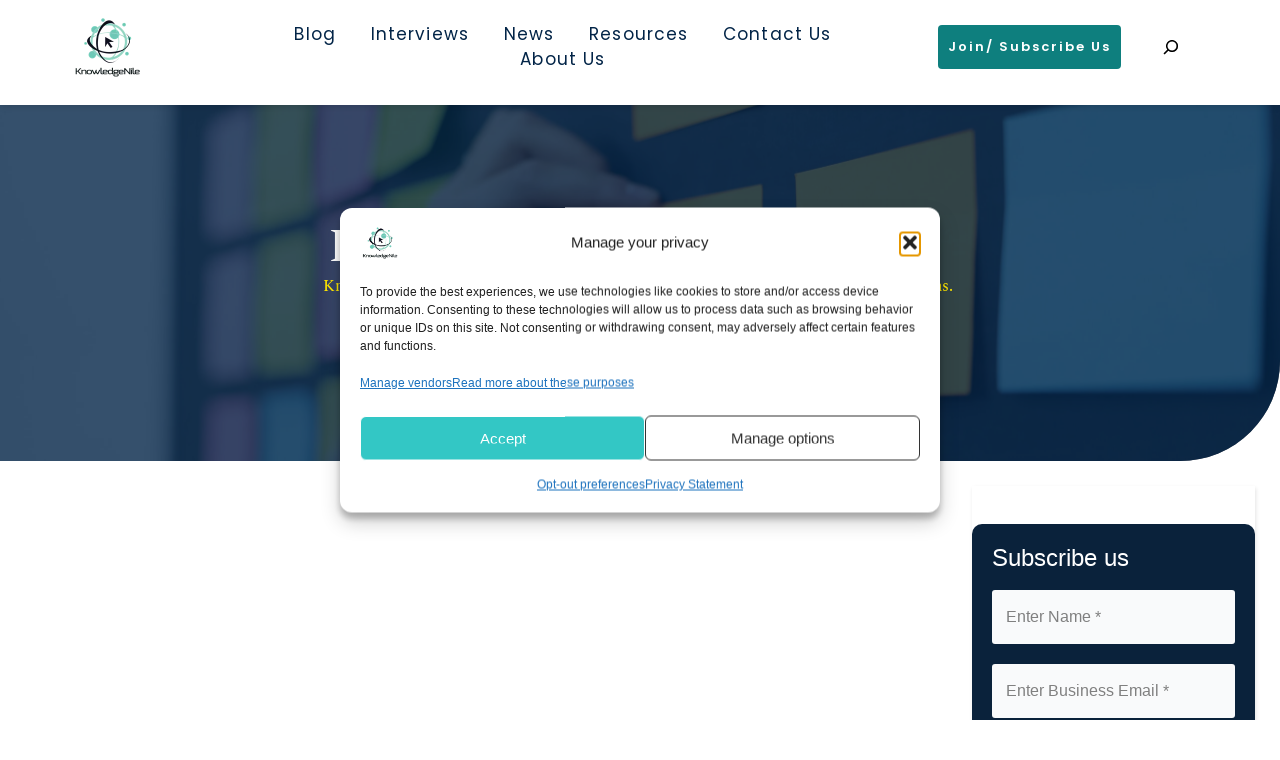

--- FILE ---
content_type: text/html; charset=UTF-8
request_url: https://www.knowledgenile.com/tag/benefits-of-using-neobanking/bpage/13
body_size: 106250
content:
<!DOCTYPE html>
<html lang="en-US">
<head>
    <meta charset="UTF-8">
    <link rel="profile" href="http://gmpg.org/xfn/11">
    <link rel="pingback" href="https://www.knowledgenile.com/xmlrpc.php">
	<meta name='robots' content='index, follow, max-image-preview:large, max-snippet:-1, max-video-preview:-1' />

	<!-- This site is optimized with the Yoast SEO plugin v26.7 - https://yoast.com/wordpress/plugins/seo/ -->
	<title>Tag: Benefits of Using Neobanking - KnowledgeNile</title>
	<meta name="description" content="Uncover more valuable Benefits of Using Neobanking insights and content. Stay updated and connected with the latest trends!" />
	<link rel="canonical" href="https://www.knowledgenile.com/tag/benefits-of-using-neobanking" />
	<meta property="og:locale" content="en_US" />
	<meta property="og:type" content="article" />
	<meta property="og:title" content="Tag: Benefits of Using Neobanking - KnowledgeNile" />
	<meta property="og:description" content="Uncover more valuable Benefits of Using Neobanking insights and content. Stay updated and connected with the latest trends!" />
	<meta property="og:url" content="https://www.knowledgenile.com/tag/benefits-of-using-neobanking" />
	<meta name="twitter:card" content="summary_large_image" />
	<!-- / Yoast SEO plugin. -->


<link rel='dns-prefetch' href='//www.knowledgenile.com' />
<link rel='dns-prefetch' href='//fonts.googleapis.com' />
<link rel='dns-prefetch' href='//fonts.bunny.net' />
<link rel="alternate" type="application/rss+xml" title=" &raquo; Feed" href="https://www.knowledgenile.com/feed" />
<link rel="alternate" type="application/rss+xml" title=" &raquo; Comments Feed" href="https://www.knowledgenile.com/comments/feed" />
<link rel="alternate" type="application/rss+xml" title=" &raquo; Benefits of Using Neobanking Tag Feed" href="https://www.knowledgenile.com/tag/benefits-of-using-neobanking/feed" />
		<script>
            function cmplzCallClarity(method, params) {
                if (typeof window.clarity === 'function') {
                    try {
                        window.clarity(method, params);
                    } catch (e) {
                        console.warn('Clarity API error:', e);
                    }
                }
            }

            cmplzCallClarity('consentv2', {
                ad_Storage: "denied",
                analytics_Storage: "denied"
            });

            function cmplzGetConsentFromEvent(e) {
                var d = e && e.detail && e.detail.categories ? e.detail.categories : {};
                return {
                    analyticsAllowed: !!d.statistics,
                    adsAllowed: !!d.marketing
                };
            }

            function cmplzSendClarityConsent(analyticsAllowed, adsAllowed) {
                var status = function (b) { return b ? "granted" : "denied"; };
                // Consent API v2: pass analytics/ad storage status.
                cmplzCallClarity('consentv2', {
                    analytics_Storage: status(!!analyticsAllowed),
                    ad_Storage: status(!!adsAllowed)
                });
            }

            function cmplzEraseClarityCookies() {
                cmplzCallClarity('consent', false);
            }

            document.addEventListener('cmplz_fire_categories', function (e) {
                var consent = cmplzGetConsentFromEvent(e);
                cmplzSendClarityConsent(consent.analyticsAllowed, consent.adsAllowed);
            });

            document.addEventListener('cmplz_revoke', function (e) {
                var consent = cmplzGetConsentFromEvent(e);
                cmplzSendClarityConsent(consent.analyticsAllowed, consent.adsAllowed);
                if (!consent.analyticsAllowed && !consent.adsAllowed) {
                    cmplzEraseClarityCookies();
                }
            });

		</script>
		<style id='wp-img-auto-sizes-contain-inline-css'>
img:is([sizes=auto i],[sizes^="auto," i]){contain-intrinsic-size:3000px 1500px}
/*# sourceURL=wp-img-auto-sizes-contain-inline-css */
</style>
<link rel='stylesheet' id='astra-theme-css-css' href='https://www.knowledgenile.com/wp-content/themes/astra/assets/css/minified/main.min.css?ver=4.12.0' media='all' />
<style id='astra-theme-css-inline-css'>
:root{--ast-post-nav-space:0;--ast-container-default-xlg-padding:3em;--ast-container-default-lg-padding:3em;--ast-container-default-slg-padding:2em;--ast-container-default-md-padding:3em;--ast-container-default-sm-padding:3em;--ast-container-default-xs-padding:2.4em;--ast-container-default-xxs-padding:1.8em;--ast-code-block-background:#ECEFF3;--ast-comment-inputs-background:#F9FAFB;--ast-normal-container-width:1200px;--ast-narrow-container-width:750px;--ast-blog-title-font-weight:normal;--ast-blog-meta-weight:inherit;--ast-global-color-primary:var(--ast-global-color-5);--ast-global-color-secondary:var(--ast-global-color-4);--ast-global-color-alternate-background:var(--ast-global-color-7);--ast-global-color-subtle-background:var(--ast-global-color-6);--ast-bg-style-guide:var( --ast-global-color-secondary,--ast-global-color-5 );--ast-shadow-style-guide:0px 0px 4px 0 #00000057;--ast-global-dark-bg-style:#fff;--ast-global-dark-lfs:#fbfbfb;--ast-widget-bg-color:#fafafa;--ast-wc-container-head-bg-color:#fbfbfb;--ast-title-layout-bg:#eeeeee;--ast-search-border-color:#e7e7e7;--ast-lifter-hover-bg:#e6e6e6;--ast-gallery-block-color:#000;--srfm-color-input-label:var(--ast-global-color-2);}html{font-size:100%;}a{color:var(--ast-global-color-0);}a:hover,a:focus{color:var(--ast-global-color-1);}body,button,input,select,textarea,.ast-button,.ast-custom-button{font-family:-apple-system,BlinkMacSystemFont,Segoe UI,Roboto,Oxygen-Sans,Ubuntu,Cantarell,Helvetica Neue,sans-serif;font-weight:400;font-size:16px;font-size:1rem;line-height:var(--ast-body-line-height,1.65em);}blockquote{color:var(--ast-global-color-3);}h1,h2,h3,h4,h5,h6,.entry-content :where(h1,h2,h3,h4,h5,h6),.site-title,.site-title a{font-weight:600;}.ast-site-identity .site-title a{color:var(--ast-global-color-2);}.site-title{font-size:26px;font-size:1.625rem;display:block;}header .custom-logo-link img{max-width:64px;width:64px;}.astra-logo-svg{width:64px;}.site-header .site-description{font-size:15px;font-size:0.9375rem;display:none;}.entry-title{font-size:16px;font-size:1rem;}.archive .ast-article-post .ast-article-inner,.blog .ast-article-post .ast-article-inner,.archive .ast-article-post .ast-article-inner:hover,.blog .ast-article-post .ast-article-inner:hover{overflow:hidden;}h1,.entry-content :where(h1){font-size:40px;font-size:2.5rem;font-weight:600;line-height:1.4em;}h2,.entry-content :where(h2){font-size:32px;font-size:2rem;font-weight:600;line-height:1.3em;}h3,.entry-content :where(h3){font-size:26px;font-size:1.625rem;font-weight:600;line-height:1.3em;}h4,.entry-content :where(h4){font-size:24px;font-size:1.5rem;line-height:1.2em;font-weight:600;}h5,.entry-content :where(h5){font-size:20px;font-size:1.25rem;line-height:1.2em;font-weight:600;}h6,.entry-content :where(h6){font-size:16px;font-size:1rem;line-height:1.25em;font-weight:600;}::selection{background-color:var(--ast-global-color-0);color:#ffffff;}body,h1,h2,h3,h4,h5,h6,.entry-title a,.entry-content :where(h1,h2,h3,h4,h5,h6){color:var(--ast-global-color-3);}.tagcloud a:hover,.tagcloud a:focus,.tagcloud a.current-item{color:#ffffff;border-color:var(--ast-global-color-0);background-color:var(--ast-global-color-0);}input:focus,input[type="text"]:focus,input[type="email"]:focus,input[type="url"]:focus,input[type="password"]:focus,input[type="reset"]:focus,input[type="search"]:focus,textarea:focus{border-color:var(--ast-global-color-0);}input[type="radio"]:checked,input[type=reset],input[type="checkbox"]:checked,input[type="checkbox"]:hover:checked,input[type="checkbox"]:focus:checked,input[type=range]::-webkit-slider-thumb{border-color:var(--ast-global-color-0);background-color:var(--ast-global-color-0);box-shadow:none;}.site-footer a:hover + .post-count,.site-footer a:focus + .post-count{background:var(--ast-global-color-0);border-color:var(--ast-global-color-0);}.single .nav-links .nav-previous,.single .nav-links .nav-next{color:var(--ast-global-color-0);}.entry-meta,.entry-meta *{line-height:1.45;color:var(--ast-global-color-0);}.entry-meta a:not(.ast-button):hover,.entry-meta a:not(.ast-button):hover *,.entry-meta a:not(.ast-button):focus,.entry-meta a:not(.ast-button):focus *,.page-links > .page-link,.page-links .page-link:hover,.post-navigation a:hover{color:var(--ast-global-color-1);}#cat option,.secondary .calendar_wrap thead a,.secondary .calendar_wrap thead a:visited{color:var(--ast-global-color-0);}.secondary .calendar_wrap #today,.ast-progress-val span{background:var(--ast-global-color-0);}.secondary a:hover + .post-count,.secondary a:focus + .post-count{background:var(--ast-global-color-0);border-color:var(--ast-global-color-0);}.calendar_wrap #today > a{color:#ffffff;}.page-links .page-link,.single .post-navigation a{color:var(--ast-global-color-0);}.ast-search-menu-icon .search-form button.search-submit{padding:0 4px;}.ast-search-menu-icon form.search-form{padding-right:0;}.ast-search-menu-icon.slide-search input.search-field{width:0;}.ast-header-search .ast-search-menu-icon.ast-dropdown-active .search-form,.ast-header-search .ast-search-menu-icon.ast-dropdown-active .search-field:focus{transition:all 0.2s;}.search-form input.search-field:focus{outline:none;}.ast-archive-title{color:var(--ast-global-color-2);}.widget-title,.widget .wp-block-heading{font-size:22px;font-size:1.375rem;color:var(--ast-global-color-2);}.ast-single-post .entry-content a,.ast-comment-content a:not(.ast-comment-edit-reply-wrap a){text-decoration:underline;}.ast-single-post .wp-block-button .wp-block-button__link,.ast-single-post .entry-content .uagb-tab a,.ast-single-post .entry-content .uagb-ifb-cta a,.ast-single-post .entry-content .wp-block-uagb-buttons a,.ast-single-post .entry-content .uabb-module-content a,.ast-single-post .entry-content .uagb-post-grid a,.ast-single-post .entry-content .uagb-timeline a,.ast-single-post .entry-content .uagb-toc__wrap a,.ast-single-post .entry-content .uagb-taxomony-box a,.entry-content .wp-block-latest-posts > li > a,.ast-single-post .entry-content .wp-block-file__button,a.ast-post-filter-single,.ast-single-post .wp-block-buttons .wp-block-button.is-style-outline .wp-block-button__link,.ast-single-post .ast-comment-content .comment-reply-link,.ast-single-post .ast-comment-content .comment-edit-link{text-decoration:none;}.ast-search-menu-icon.slide-search a:focus-visible:focus-visible,.astra-search-icon:focus-visible,#close:focus-visible,a:focus-visible,.ast-menu-toggle:focus-visible,.site .skip-link:focus-visible,.wp-block-loginout input:focus-visible,.wp-block-search.wp-block-search__button-inside .wp-block-search__inside-wrapper,.ast-header-navigation-arrow:focus-visible,.ast-orders-table__row .ast-orders-table__cell:focus-visible,a#ast-apply-coupon:focus-visible,#ast-apply-coupon:focus-visible,#close:focus-visible,.button.search-submit:focus-visible,#search_submit:focus,.normal-search:focus-visible,.ast-header-account-wrap:focus-visible,.astra-cart-drawer-close:focus,.ast-single-variation:focus,.ast-button:focus,.ast-builder-button-wrap:has(.ast-custom-button-link:focus),.ast-builder-button-wrap .ast-custom-button-link:focus{outline-style:dotted;outline-color:inherit;outline-width:thin;}input:focus,input[type="text"]:focus,input[type="email"]:focus,input[type="url"]:focus,input[type="password"]:focus,input[type="reset"]:focus,input[type="search"]:focus,input[type="number"]:focus,textarea:focus,.wp-block-search__input:focus,[data-section="section-header-mobile-trigger"] .ast-button-wrap .ast-mobile-menu-trigger-minimal:focus,.ast-mobile-popup-drawer.active .menu-toggle-close:focus,#ast-scroll-top:focus,#coupon_code:focus,#ast-coupon-code:focus{border-style:dotted;border-color:inherit;border-width:thin;}input{outline:none;}.ast-logo-title-inline .site-logo-img{padding-right:1em;}.site-logo-img img{ transition:all 0.2s linear;}body .ast-oembed-container *{position:absolute;top:0;width:100%;height:100%;left:0;}body .wp-block-embed-pocket-casts .ast-oembed-container *{position:unset;}.ast-single-post-featured-section + article {margin-top: 2em;}.site-content .ast-single-post-featured-section img {width: 100%;overflow: hidden;object-fit: cover;}.site > .ast-single-related-posts-container {margin-top: 0;}@media (min-width: 922px) {.ast-desktop .ast-container--narrow {max-width: var(--ast-narrow-container-width);margin: 0 auto;}}.ast-page-builder-template .hentry {margin: 0;}.ast-page-builder-template .site-content > .ast-container {max-width: 100%;padding: 0;}.ast-page-builder-template .site .site-content #primary {padding: 0;margin: 0;}.ast-page-builder-template .no-results {text-align: center;margin: 4em auto;}.ast-page-builder-template .ast-pagination {padding: 2em;}.ast-page-builder-template .entry-header.ast-no-title.ast-no-thumbnail {margin-top: 0;}.ast-page-builder-template .entry-header.ast-header-without-markup {margin-top: 0;margin-bottom: 0;}.ast-page-builder-template .entry-header.ast-no-title.ast-no-meta {margin-bottom: 0;}.ast-page-builder-template.single .post-navigation {padding-bottom: 2em;}.ast-page-builder-template.single-post .site-content > .ast-container {max-width: 100%;}.ast-page-builder-template .entry-header {margin-top: 2em;margin-left: auto;margin-right: auto;}.ast-single-post.ast-page-builder-template .site-main > article {padding-top: 2em;padding-left: 20px;padding-right: 20px;}.ast-page-builder-template .ast-archive-description {margin: 2em auto 0;padding-left: 20px;padding-right: 20px;}.ast-page-builder-template .ast-row {margin-left: 0;margin-right: 0;}.single.ast-page-builder-template .entry-header + .entry-content,.single.ast-page-builder-template .ast-single-entry-banner + .site-content article .entry-content {margin-bottom: 2em;}@media(min-width: 921px) {.ast-page-builder-template.archive.ast-right-sidebar .ast-row article,.ast-page-builder-template.archive.ast-left-sidebar .ast-row article {padding-left: 0;padding-right: 0;}}@media (max-width:921.9px){#ast-desktop-header{display:none;}}@media (min-width:922px){#ast-mobile-header{display:none;}}.wp-block-buttons.aligncenter{justify-content:center;}.wp-block-button.is-style-outline .wp-block-button__link{border-color:var(--ast-global-color-0);}div.wp-block-button.is-style-outline > .wp-block-button__link:not(.has-text-color),div.wp-block-button.wp-block-button__link.is-style-outline:not(.has-text-color){color:var(--ast-global-color-0);}.wp-block-button.is-style-outline .wp-block-button__link:hover,.wp-block-buttons .wp-block-button.is-style-outline .wp-block-button__link:focus,.wp-block-buttons .wp-block-button.is-style-outline > .wp-block-button__link:not(.has-text-color):hover,.wp-block-buttons .wp-block-button.wp-block-button__link.is-style-outline:not(.has-text-color):hover{color:#ffffff;background-color:var(--ast-global-color-1);border-color:var(--ast-global-color-1);}.post-page-numbers.current .page-link,.ast-pagination .page-numbers.current{color:#ffffff;border-color:var(--ast-global-color-0);background-color:var(--ast-global-color-0);}.wp-block-button.is-style-outline .wp-block-button__link.wp-element-button,.ast-outline-button{border-color:var(--ast-global-color-0);font-family:inherit;font-weight:500;font-size:16px;font-size:1rem;line-height:1em;}.wp-block-buttons .wp-block-button.is-style-outline > .wp-block-button__link:not(.has-text-color),.wp-block-buttons .wp-block-button.wp-block-button__link.is-style-outline:not(.has-text-color),.ast-outline-button{color:var(--ast-global-color-0);}.wp-block-button.is-style-outline .wp-block-button__link:hover,.wp-block-buttons .wp-block-button.is-style-outline .wp-block-button__link:focus,.wp-block-buttons .wp-block-button.is-style-outline > .wp-block-button__link:not(.has-text-color):hover,.wp-block-buttons .wp-block-button.wp-block-button__link.is-style-outline:not(.has-text-color):hover,.ast-outline-button:hover,.ast-outline-button:focus,.wp-block-uagb-buttons-child .uagb-buttons-repeater.ast-outline-button:hover,.wp-block-uagb-buttons-child .uagb-buttons-repeater.ast-outline-button:focus{color:#ffffff;background-color:var(--ast-global-color-1);border-color:var(--ast-global-color-1);}.wp-block-button .wp-block-button__link.wp-element-button.is-style-outline:not(.has-background),.wp-block-button.is-style-outline>.wp-block-button__link.wp-element-button:not(.has-background),.ast-outline-button{background-color:transparent;}.entry-content[data-ast-blocks-layout] > figure{margin-bottom:1em;}h1.widget-title{font-weight:600;}h2.widget-title{font-weight:600;}h3.widget-title{font-weight:600;}#page{display:flex;flex-direction:column;min-height:100vh;}.ast-404-layout-1 h1.page-title{color:var(--ast-global-color-2);}.single .post-navigation a{line-height:1em;height:inherit;}.error-404 .page-sub-title{font-size:1.5rem;font-weight:inherit;}.search .site-content .content-area .search-form{margin-bottom:0;}#page .site-content{flex-grow:1;}.widget{margin-bottom:1.25em;}#secondary li{line-height:1.5em;}#secondary .wp-block-group h2{margin-bottom:0.7em;}#secondary h2{font-size:1.7rem;}.ast-separate-container .ast-article-post,.ast-separate-container .ast-article-single,.ast-separate-container .comment-respond{padding:3em;}.ast-separate-container .ast-article-single .ast-article-single{padding:0;}.ast-article-single .wp-block-post-template-is-layout-grid{padding-left:0;}.ast-separate-container .comments-title,.ast-narrow-container .comments-title{padding:1.5em 2em;}.ast-page-builder-template .comment-form-textarea,.ast-comment-formwrap .ast-grid-common-col{padding:0;}.ast-comment-formwrap{padding:0;display:inline-flex;column-gap:20px;width:100%;margin-left:0;margin-right:0;}.comments-area textarea#comment:focus,.comments-area textarea#comment:active,.comments-area .ast-comment-formwrap input[type="text"]:focus,.comments-area .ast-comment-formwrap input[type="text"]:active {box-shadow:none;outline:none;}.archive.ast-page-builder-template .entry-header{margin-top:2em;}.ast-page-builder-template .ast-comment-formwrap{width:100%;}.entry-title{margin-bottom:0.5em;}.ast-archive-description p{font-size:inherit;font-weight:inherit;line-height:inherit;}.ast-separate-container .ast-comment-list li.depth-1,.hentry{margin-bottom:2em;}@media (min-width:921px){.ast-left-sidebar.ast-page-builder-template #secondary,.archive.ast-right-sidebar.ast-page-builder-template .site-main{padding-left:20px;padding-right:20px;}}@media (max-width:544px){.ast-comment-formwrap.ast-row{column-gap:10px;display:inline-block;}#ast-commentform .ast-grid-common-col{position:relative;width:100%;}}@media (min-width:1201px){.ast-separate-container .ast-article-post,.ast-separate-container .ast-article-single,.ast-separate-container .ast-author-box,.ast-separate-container .ast-404-layout-1,.ast-separate-container .no-results{padding:3em;}}@media (max-width:921px){.ast-left-sidebar #content > .ast-container{display:flex;flex-direction:column-reverse;width:100%;}}@media (min-width:922px){.ast-separate-container.ast-right-sidebar #primary,.ast-separate-container.ast-left-sidebar #primary{border:0;}.search-no-results.ast-separate-container #primary{margin-bottom:4em;}}.wp-block-button .wp-block-button__link{color:#ffffff;}.wp-block-button .wp-block-button__link:hover,.wp-block-button .wp-block-button__link:focus{color:#ffffff;background-color:var(--ast-global-color-1);border-color:var(--ast-global-color-1);}.wp-block-button .wp-block-button__link,.wp-block-search .wp-block-search__button,body .wp-block-file .wp-block-file__button{border-color:var(--ast-global-color-0);background-color:var(--ast-global-color-0);color:#ffffff;font-family:inherit;font-weight:500;line-height:1em;font-size:16px;font-size:1rem;padding-top:15px;padding-right:30px;padding-bottom:15px;padding-left:30px;}@media (max-width:921px){.wp-block-button .wp-block-button__link,.wp-block-search .wp-block-search__button,body .wp-block-file .wp-block-file__button{padding-top:14px;padding-right:28px;padding-bottom:14px;padding-left:28px;}}@media (max-width:544px){.wp-block-button .wp-block-button__link,.wp-block-search .wp-block-search__button,body .wp-block-file .wp-block-file__button{padding-top:12px;padding-right:24px;padding-bottom:12px;padding-left:24px;}}.menu-toggle,button,.ast-button,.ast-custom-button,.button,input#submit,input[type="button"],input[type="submit"],input[type="reset"],form[CLASS*="wp-block-search__"].wp-block-search .wp-block-search__inside-wrapper .wp-block-search__button,body .wp-block-file .wp-block-file__button,.search .search-submit{border-style:solid;border-top-width:0;border-right-width:0;border-left-width:0;border-bottom-width:0;color:#ffffff;border-color:var(--ast-global-color-0);background-color:var(--ast-global-color-0);padding-top:15px;padding-right:30px;padding-bottom:15px;padding-left:30px;font-family:inherit;font-weight:500;font-size:16px;font-size:1rem;line-height:1em;}button:focus,.menu-toggle:hover,button:hover,.ast-button:hover,.ast-custom-button:hover .button:hover,.ast-custom-button:hover ,input[type=reset]:hover,input[type=reset]:focus,input#submit:hover,input#submit:focus,input[type="button"]:hover,input[type="button"]:focus,input[type="submit"]:hover,input[type="submit"]:focus,form[CLASS*="wp-block-search__"].wp-block-search .wp-block-search__inside-wrapper .wp-block-search__button:hover,form[CLASS*="wp-block-search__"].wp-block-search .wp-block-search__inside-wrapper .wp-block-search__button:focus,body .wp-block-file .wp-block-file__button:hover,body .wp-block-file .wp-block-file__button:focus{color:#ffffff;background-color:var(--ast-global-color-1);border-color:var(--ast-global-color-1);}form[CLASS*="wp-block-search__"].wp-block-search .wp-block-search__inside-wrapper .wp-block-search__button.has-icon{padding-top:calc(15px - 3px);padding-right:calc(30px - 3px);padding-bottom:calc(15px - 3px);padding-left:calc(30px - 3px);}@media (max-width:921px){.menu-toggle,button,.ast-button,.ast-custom-button,.button,input#submit,input[type="button"],input[type="submit"],input[type="reset"],form[CLASS*="wp-block-search__"].wp-block-search .wp-block-search__inside-wrapper .wp-block-search__button,body .wp-block-file .wp-block-file__button,.search .search-submit{padding-top:14px;padding-right:28px;padding-bottom:14px;padding-left:28px;}}@media (max-width:544px){.menu-toggle,button,.ast-button,.ast-custom-button,.button,input#submit,input[type="button"],input[type="submit"],input[type="reset"],form[CLASS*="wp-block-search__"].wp-block-search .wp-block-search__inside-wrapper .wp-block-search__button,body .wp-block-file .wp-block-file__button,.search .search-submit{padding-top:12px;padding-right:24px;padding-bottom:12px;padding-left:24px;}}@media (max-width:921px){.ast-mobile-header-stack .main-header-bar .ast-search-menu-icon{display:inline-block;}.ast-header-break-point.ast-header-custom-item-outside .ast-mobile-header-stack .main-header-bar .ast-search-icon{margin:0;}.ast-comment-avatar-wrap img{max-width:2.5em;}.ast-comment-meta{padding:0 1.8888em 1.3333em;}.ast-separate-container .ast-comment-list li.depth-1{padding:1.5em 2.14em;}.ast-separate-container .comment-respond{padding:2em 2.14em;}}@media (min-width:544px){.ast-container{max-width:100%;}}@media (max-width:544px){.ast-separate-container .ast-article-post,.ast-separate-container .ast-article-single,.ast-separate-container .comments-title,.ast-separate-container .ast-archive-description{padding:1.5em 1em;}.ast-separate-container #content .ast-container{padding-left:0.54em;padding-right:0.54em;}.ast-separate-container .ast-comment-list .bypostauthor{padding:.5em;}.ast-search-menu-icon.ast-dropdown-active .search-field{width:170px;}} #ast-mobile-header .ast-site-header-cart-li a{pointer-events:none;}@media (min-width:545px){.ast-page-builder-template .comments-area,.single.ast-page-builder-template .entry-header,.single.ast-page-builder-template .post-navigation,.single.ast-page-builder-template .ast-single-related-posts-container{max-width:1240px;margin-left:auto;margin-right:auto;}}.ast-separate-container{background-color:var(--ast-global-color-4);background-image:none;}@media (max-width:921px){.site-title{display:block;}.site-header .site-description{display:none;}h1,.entry-content :where(h1){font-size:30px;}h2,.entry-content :where(h2){font-size:25px;}h3,.entry-content :where(h3){font-size:20px;}}@media (max-width:544px){.site-title{display:block;}.site-header .site-description{display:none;}h1,.entry-content :where(h1){font-size:30px;}h2,.entry-content :where(h2){font-size:25px;}h3,.entry-content :where(h3){font-size:20px;}}@media (max-width:921px){html{font-size:91.2%;}}@media (max-width:544px){html{font-size:91.2%;}}@media (min-width:922px){.ast-container{max-width:1240px;}}@media (min-width:922px){.site-content .ast-container{display:flex;}}@media (max-width:921px){.site-content .ast-container{flex-direction:column;}}@media (min-width:922px){.blog .site-content > .ast-container,.archive .site-content > .ast-container,.search .site-content > .ast-container{max-width:1200px;}}.ast-blog-layout-4-grid .ast-article-post{width:33.33%;margin-bottom:2em;border-bottom:0;background-color:transparent;}.ast-blog-layout-4-grid .ast-article-inner .wp-post-image{width:100%;}.ast-article-inner{padding:1.5em;}.ast-blog-layout-4-grid .ast-row{display:flex;flex-wrap:wrap;flex-flow:row wrap;align-items:stretch;}.ast-separate-container .ast-blog-layout-4-grid .ast-article-post{padding:0 1em 0;}.ast-separate-container.ast-desktop .ast-blog-layout-4-grid .ast-row{margin-left:-1em;margin-right:-1em;}.ast-blog-layout-4-grid .ast-article-inner{box-shadow:0px 6px 15px -2px rgba(16,24,40,0.05);}.ast-separate-container .ast-blog-layout-4-grid .ast-article-inner,.ast-plain-container .ast-blog-layout-4-grid .ast-article-inner{height:100%;}.ast-row .blog-layout-4 .post-content,.blog-layout-4 .post-thumb{padding-left:0;padding-right:0;}.ast-article-post.remove-featured-img-padding .blog-layout-4 .post-content .ast-blog-featured-section:first-child .post-thumb-img-content{margin-top:-1.5em;}.ast-article-post.remove-featured-img-padding .blog-layout-4 .post-content .ast-blog-featured-section .post-thumb-img-content{margin-left:-1.5em;margin-right:-1.5em;}@media (max-width:921px){.ast-blog-layout-4-grid .ast-article-post{width:100%;}}.ast-blog-layout-6-grid .ast-blog-featured-section:before { content: ""; }.cat-links.badge a,.tags-links.badge a {padding: 4px 8px;border-radius: 3px;font-weight: 400;}.cat-links.underline a,.tags-links.underline a{text-decoration: underline;}@media (min-width:922px){.main-header-menu .sub-menu .menu-item.ast-left-align-sub-menu:hover > .sub-menu,.main-header-menu .sub-menu .menu-item.ast-left-align-sub-menu.focus > .sub-menu{margin-left:-0px;}}.site .comments-area{padding-bottom:3em;}.footer-widget-area[data-section^="section-fb-html-"] .ast-builder-html-element{text-align:center;}.wp-block-file {display: flex;align-items: center;flex-wrap: wrap;justify-content: space-between;}.wp-block-pullquote {border: none;}.wp-block-pullquote blockquote::before {content: "\201D";font-family: "Helvetica",sans-serif;display: flex;transform: rotate( 180deg );font-size: 6rem;font-style: normal;line-height: 1;font-weight: bold;align-items: center;justify-content: center;}.has-text-align-right > blockquote::before {justify-content: flex-start;}.has-text-align-left > blockquote::before {justify-content: flex-end;}figure.wp-block-pullquote.is-style-solid-color blockquote {max-width: 100%;text-align: inherit;}:root {--wp--custom--ast-default-block-top-padding: 3em;--wp--custom--ast-default-block-right-padding: 3em;--wp--custom--ast-default-block-bottom-padding: 3em;--wp--custom--ast-default-block-left-padding: 3em;--wp--custom--ast-container-width: 1200px;--wp--custom--ast-content-width-size: 1200px;--wp--custom--ast-wide-width-size: calc(1200px + var(--wp--custom--ast-default-block-left-padding) + var(--wp--custom--ast-default-block-right-padding));}.ast-narrow-container {--wp--custom--ast-content-width-size: 750px;--wp--custom--ast-wide-width-size: 750px;}@media(max-width: 921px) {:root {--wp--custom--ast-default-block-top-padding: 3em;--wp--custom--ast-default-block-right-padding: 2em;--wp--custom--ast-default-block-bottom-padding: 3em;--wp--custom--ast-default-block-left-padding: 2em;}}@media(max-width: 544px) {:root {--wp--custom--ast-default-block-top-padding: 3em;--wp--custom--ast-default-block-right-padding: 1.5em;--wp--custom--ast-default-block-bottom-padding: 3em;--wp--custom--ast-default-block-left-padding: 1.5em;}}.entry-content > .wp-block-group,.entry-content > .wp-block-cover,.entry-content > .wp-block-columns {padding-top: var(--wp--custom--ast-default-block-top-padding);padding-right: var(--wp--custom--ast-default-block-right-padding);padding-bottom: var(--wp--custom--ast-default-block-bottom-padding);padding-left: var(--wp--custom--ast-default-block-left-padding);}.ast-plain-container.ast-no-sidebar .entry-content > .alignfull,.ast-page-builder-template .ast-no-sidebar .entry-content > .alignfull {margin-left: calc( -50vw + 50%);margin-right: calc( -50vw + 50%);max-width: 100vw;width: 100vw;}.ast-plain-container.ast-no-sidebar .entry-content .alignfull .alignfull,.ast-page-builder-template.ast-no-sidebar .entry-content .alignfull .alignfull,.ast-plain-container.ast-no-sidebar .entry-content .alignfull .alignwide,.ast-page-builder-template.ast-no-sidebar .entry-content .alignfull .alignwide,.ast-plain-container.ast-no-sidebar .entry-content .alignwide .alignfull,.ast-page-builder-template.ast-no-sidebar .entry-content .alignwide .alignfull,.ast-plain-container.ast-no-sidebar .entry-content .alignwide .alignwide,.ast-page-builder-template.ast-no-sidebar .entry-content .alignwide .alignwide,.ast-plain-container.ast-no-sidebar .entry-content .wp-block-column .alignfull,.ast-page-builder-template.ast-no-sidebar .entry-content .wp-block-column .alignfull,.ast-plain-container.ast-no-sidebar .entry-content .wp-block-column .alignwide,.ast-page-builder-template.ast-no-sidebar .entry-content .wp-block-column .alignwide {margin-left: auto;margin-right: auto;width: 100%;}[data-ast-blocks-layout] .wp-block-separator:not(.is-style-dots) {height: 0;}[data-ast-blocks-layout] .wp-block-separator {margin: 20px auto;}[data-ast-blocks-layout] .wp-block-separator:not(.is-style-wide):not(.is-style-dots) {max-width: 100px;}[data-ast-blocks-layout] .wp-block-separator.has-background {padding: 0;}.entry-content[data-ast-blocks-layout] > * {max-width: var(--wp--custom--ast-content-width-size);margin-left: auto;margin-right: auto;}.entry-content[data-ast-blocks-layout] > .alignwide {max-width: var(--wp--custom--ast-wide-width-size);}.entry-content[data-ast-blocks-layout] .alignfull {max-width: none;}.entry-content .wp-block-columns {margin-bottom: 0;}blockquote {margin: 1.5em;border-color: rgba(0,0,0,0.05);}.wp-block-quote:not(.has-text-align-right):not(.has-text-align-center) {border-left: 5px solid rgba(0,0,0,0.05);}.has-text-align-right > blockquote,blockquote.has-text-align-right {border-right: 5px solid rgba(0,0,0,0.05);}.has-text-align-left > blockquote,blockquote.has-text-align-left {border-left: 5px solid rgba(0,0,0,0.05);}.wp-block-site-tagline,.wp-block-latest-posts .read-more {margin-top: 15px;}.wp-block-loginout p label {display: block;}.wp-block-loginout p:not(.login-remember):not(.login-submit) input {width: 100%;}.wp-block-loginout input:focus {border-color: transparent;}.wp-block-loginout input:focus {outline: thin dotted;}.entry-content .wp-block-media-text .wp-block-media-text__content {padding: 0 0 0 8%;}.entry-content .wp-block-media-text.has-media-on-the-right .wp-block-media-text__content {padding: 0 8% 0 0;}.entry-content .wp-block-media-text.has-background .wp-block-media-text__content {padding: 8%;}.entry-content .wp-block-cover:not([class*="background-color"]):not(.has-text-color.has-link-color) .wp-block-cover__inner-container,.entry-content .wp-block-cover:not([class*="background-color"]) .wp-block-cover-image-text,.entry-content .wp-block-cover:not([class*="background-color"]) .wp-block-cover-text,.entry-content .wp-block-cover-image:not([class*="background-color"]) .wp-block-cover__inner-container,.entry-content .wp-block-cover-image:not([class*="background-color"]) .wp-block-cover-image-text,.entry-content .wp-block-cover-image:not([class*="background-color"]) .wp-block-cover-text {color: var(--ast-global-color-primary,var(--ast-global-color-5));}.wp-block-loginout .login-remember input {width: 1.1rem;height: 1.1rem;margin: 0 5px 4px 0;vertical-align: middle;}.wp-block-latest-posts > li > *:first-child,.wp-block-latest-posts:not(.is-grid) > li:first-child {margin-top: 0;}.entry-content > .wp-block-buttons,.entry-content > .wp-block-uagb-buttons {margin-bottom: 1.5em;}.wp-block-search__inside-wrapper .wp-block-search__input {padding: 0 10px;color: var(--ast-global-color-3);background: var(--ast-global-color-primary,var(--ast-global-color-5));border-color: var(--ast-border-color);}.wp-block-latest-posts .read-more {margin-bottom: 1.5em;}.wp-block-search__no-button .wp-block-search__inside-wrapper .wp-block-search__input {padding-top: 5px;padding-bottom: 5px;}.wp-block-latest-posts .wp-block-latest-posts__post-date,.wp-block-latest-posts .wp-block-latest-posts__post-author {font-size: 1rem;}.wp-block-latest-posts > li > *,.wp-block-latest-posts:not(.is-grid) > li {margin-top: 12px;margin-bottom: 12px;}.ast-page-builder-template .entry-content[data-ast-blocks-layout] > .alignwide:where(:not(.uagb-is-root-container):not(.spectra-is-root-container)) > * {max-width: var(--wp--custom--ast-wide-width-size);}.ast-page-builder-template .entry-content[data-ast-blocks-layout] > .inherit-container-width > *,.ast-page-builder-template .entry-content[data-ast-blocks-layout] > *:not(.wp-block-group):where(:not(.uagb-is-root-container):not(.spectra-is-root-container)) > *,.entry-content[data-ast-blocks-layout] > .wp-block-cover .wp-block-cover__inner-container {max-width: var(--wp--custom--ast-content-width-size) ;margin-left: auto;margin-right: auto;}.ast-page-builder-template .entry-content[data-ast-blocks-layout] > *,.ast-page-builder-template .entry-content[data-ast-blocks-layout] > .alignfull:where(:not(.wp-block-group):not(.uagb-is-root-container):not(.spectra-is-root-container)) > * {max-width: none;}.entry-content[data-ast-blocks-layout] .wp-block-cover:not(.alignleft):not(.alignright) {width: auto;}@media(max-width: 1200px) {.ast-separate-container .entry-content > .alignfull,.ast-separate-container .entry-content[data-ast-blocks-layout] > .alignwide,.ast-plain-container .entry-content[data-ast-blocks-layout] > .alignwide,.ast-plain-container .entry-content .alignfull {margin-left: calc(-1 * min(var(--ast-container-default-xlg-padding),20px)) ;margin-right: calc(-1 * min(var(--ast-container-default-xlg-padding),20px));}}@media(min-width: 1201px) {.ast-separate-container .entry-content > .alignfull {margin-left: calc(-1 * var(--ast-container-default-xlg-padding) );margin-right: calc(-1 * var(--ast-container-default-xlg-padding) );}.ast-separate-container .entry-content[data-ast-blocks-layout] > .alignwide,.ast-plain-container .entry-content[data-ast-blocks-layout] > .alignwide {margin-left: calc(-1 * var(--wp--custom--ast-default-block-left-padding) );margin-right: calc(-1 * var(--wp--custom--ast-default-block-right-padding) );}}@media(min-width: 921px) {.ast-separate-container .entry-content .wp-block-group.alignwide:not(.inherit-container-width) > :where(:not(.alignleft):not(.alignright)),.ast-plain-container .entry-content .wp-block-group.alignwide:not(.inherit-container-width) > :where(:not(.alignleft):not(.alignright)) {max-width: calc( var(--wp--custom--ast-content-width-size) + 80px );}.ast-plain-container.ast-right-sidebar .entry-content[data-ast-blocks-layout] .alignfull,.ast-plain-container.ast-left-sidebar .entry-content[data-ast-blocks-layout] .alignfull {margin-left: -60px;margin-right: -60px;}}@media(min-width: 544px) {.entry-content > .alignleft {margin-right: 20px;}.entry-content > .alignright {margin-left: 20px;}}@media (max-width:544px){.wp-block-columns .wp-block-column:not(:last-child){margin-bottom:20px;}.wp-block-latest-posts{margin:0;}}@media( max-width: 600px ) {.entry-content .wp-block-media-text .wp-block-media-text__content,.entry-content .wp-block-media-text.has-media-on-the-right .wp-block-media-text__content {padding: 8% 0 0;}.entry-content .wp-block-media-text.has-background .wp-block-media-text__content {padding: 8%;}}.ast-page-builder-template .entry-header {padding-left: 0;}.ast-narrow-container .site-content .wp-block-uagb-image--align-full .wp-block-uagb-image__figure {max-width: 100%;margin-left: auto;margin-right: auto;}.entry-content ul,.entry-content ol {padding: revert;margin: revert;}:root .has-ast-global-color-0-color{color:var(--ast-global-color-0);}:root .has-ast-global-color-0-background-color{background-color:var(--ast-global-color-0);}:root .wp-block-button .has-ast-global-color-0-color{color:var(--ast-global-color-0);}:root .wp-block-button .has-ast-global-color-0-background-color{background-color:var(--ast-global-color-0);}:root .has-ast-global-color-1-color{color:var(--ast-global-color-1);}:root .has-ast-global-color-1-background-color{background-color:var(--ast-global-color-1);}:root .wp-block-button .has-ast-global-color-1-color{color:var(--ast-global-color-1);}:root .wp-block-button .has-ast-global-color-1-background-color{background-color:var(--ast-global-color-1);}:root .has-ast-global-color-2-color{color:var(--ast-global-color-2);}:root .has-ast-global-color-2-background-color{background-color:var(--ast-global-color-2);}:root .wp-block-button .has-ast-global-color-2-color{color:var(--ast-global-color-2);}:root .wp-block-button .has-ast-global-color-2-background-color{background-color:var(--ast-global-color-2);}:root .has-ast-global-color-3-color{color:var(--ast-global-color-3);}:root .has-ast-global-color-3-background-color{background-color:var(--ast-global-color-3);}:root .wp-block-button .has-ast-global-color-3-color{color:var(--ast-global-color-3);}:root .wp-block-button .has-ast-global-color-3-background-color{background-color:var(--ast-global-color-3);}:root .has-ast-global-color-4-color{color:var(--ast-global-color-4);}:root .has-ast-global-color-4-background-color{background-color:var(--ast-global-color-4);}:root .wp-block-button .has-ast-global-color-4-color{color:var(--ast-global-color-4);}:root .wp-block-button .has-ast-global-color-4-background-color{background-color:var(--ast-global-color-4);}:root .has-ast-global-color-5-color{color:var(--ast-global-color-5);}:root .has-ast-global-color-5-background-color{background-color:var(--ast-global-color-5);}:root .wp-block-button .has-ast-global-color-5-color{color:var(--ast-global-color-5);}:root .wp-block-button .has-ast-global-color-5-background-color{background-color:var(--ast-global-color-5);}:root .has-ast-global-color-6-color{color:var(--ast-global-color-6);}:root .has-ast-global-color-6-background-color{background-color:var(--ast-global-color-6);}:root .wp-block-button .has-ast-global-color-6-color{color:var(--ast-global-color-6);}:root .wp-block-button .has-ast-global-color-6-background-color{background-color:var(--ast-global-color-6);}:root .has-ast-global-color-7-color{color:var(--ast-global-color-7);}:root .has-ast-global-color-7-background-color{background-color:var(--ast-global-color-7);}:root .wp-block-button .has-ast-global-color-7-color{color:var(--ast-global-color-7);}:root .wp-block-button .has-ast-global-color-7-background-color{background-color:var(--ast-global-color-7);}:root .has-ast-global-color-8-color{color:var(--ast-global-color-8);}:root .has-ast-global-color-8-background-color{background-color:var(--ast-global-color-8);}:root .wp-block-button .has-ast-global-color-8-color{color:var(--ast-global-color-8);}:root .wp-block-button .has-ast-global-color-8-background-color{background-color:var(--ast-global-color-8);}:root{--ast-global-color-0:#046bd2;--ast-global-color-1:#045cb4;--ast-global-color-2:#1e293b;--ast-global-color-3:#334155;--ast-global-color-4:#f9fafb;--ast-global-color-5:#FFFFFF;--ast-global-color-6:#e2e8f0;--ast-global-color-7:#cbd5e1;--ast-global-color-8:#94a3b8;}:root {--ast-border-color : var(--ast-global-color-6);}.ast-archive-entry-banner {-js-display: flex;display: flex;flex-direction: column;justify-content: center;text-align: center;position: relative;background: var(--ast-title-layout-bg);}.ast-archive-entry-banner[data-banner-width-type="custom"] {margin: 0 auto;width: 100%;}.ast-archive-entry-banner[data-banner-layout="layout-1"] {background: inherit;padding: 20px 0;text-align: left;}body.archive .ast-archive-description{max-width:1200px;width:100%;text-align:left;padding-top:3em;padding-right:3em;padding-bottom:3em;padding-left:3em;}body.archive .ast-archive-description .ast-archive-title,body.archive .ast-archive-description .ast-archive-title *{font-weight:600;font-size:32px;font-size:2rem;}body.archive .ast-archive-description > *:not(:last-child){margin-bottom:10px;}@media (max-width:921px){body.archive .ast-archive-description{text-align:left;}}@media (max-width:544px){body.archive .ast-archive-description{text-align:left;}}.ast-breadcrumbs .trail-browse,.ast-breadcrumbs .trail-items,.ast-breadcrumbs .trail-items li{display:inline-block;margin:0;padding:0;border:none;background:inherit;text-indent:0;text-decoration:none;}.ast-breadcrumbs .trail-browse{font-size:inherit;font-style:inherit;font-weight:inherit;color:inherit;}.ast-breadcrumbs .trail-items{list-style:none;}.trail-items li::after{padding:0 0.3em;content:"\00bb";}.trail-items li:last-of-type::after{display:none;}h1,h2,h3,h4,h5,h6,.entry-content :where(h1,h2,h3,h4,h5,h6){color:var(--ast-global-color-2);}.entry-title a{color:var(--ast-global-color-2);}@media (max-width:921px){.ast-builder-grid-row-container.ast-builder-grid-row-tablet-3-firstrow .ast-builder-grid-row > *:first-child,.ast-builder-grid-row-container.ast-builder-grid-row-tablet-3-lastrow .ast-builder-grid-row > *:last-child{grid-column:1 / -1;}}@media (max-width:544px){.ast-builder-grid-row-container.ast-builder-grid-row-mobile-3-firstrow .ast-builder-grid-row > *:first-child,.ast-builder-grid-row-container.ast-builder-grid-row-mobile-3-lastrow .ast-builder-grid-row > *:last-child{grid-column:1 / -1;}}.ast-builder-layout-element[data-section="title_tagline"]{display:flex;}@media (max-width:921px){.ast-header-break-point .ast-builder-layout-element[data-section="title_tagline"]{display:flex;}}@media (max-width:544px){.ast-header-break-point .ast-builder-layout-element[data-section="title_tagline"]{display:flex;}}[data-section*="section-hb-button-"] .menu-link{display:none;}.ast-header-button-1[data-section*="section-hb-button-"] .ast-builder-button-wrap .ast-custom-button{font-family:'Poppins',sans-serif;font-weight:600;font-size:13px;font-size:0.8125rem;}.ast-header-button-1 .ast-custom-button{background:#33c7c5;border-top-left-radius:4px;border-top-right-radius:4px;border-bottom-right-radius:4px;border-bottom-left-radius:4px;}.ast-header-button-1 .ast-custom-button:hover{background:#022447;}.ast-header-button-1[data-section*="section-hb-button-"] .ast-builder-button-wrap .ast-custom-button{padding-top:16px;padding-bottom:16px;padding-left:16px;padding-right:16px;}.ast-header-button-1[data-section="section-hb-button-1"]{display:flex;}@media (max-width:921px){.ast-header-break-point .ast-header-button-1[data-section="section-hb-button-1"]{display:flex;}}@media (max-width:544px){.ast-header-break-point .ast-header-button-1[data-section="section-hb-button-1"]{display:flex;}}.ast-builder-menu-1{font-family:'Poppins',sans-serif;font-weight:400;}.ast-builder-menu-1 .menu-item > .menu-link{font-size:17px;font-size:1.0625rem;color:var(--ast-global-color-3);}.ast-builder-menu-1 .menu-item > .ast-menu-toggle{color:var(--ast-global-color-3);}.ast-builder-menu-1 .menu-item:hover > .menu-link,.ast-builder-menu-1 .inline-on-mobile .menu-item:hover > .ast-menu-toggle{color:#33c7c5;}.ast-builder-menu-1 .menu-item:hover > .ast-menu-toggle{color:#33c7c5;}.ast-builder-menu-1 .menu-item.current-menu-item > .menu-link,.ast-builder-menu-1 .inline-on-mobile .menu-item.current-menu-item > .ast-menu-toggle,.ast-builder-menu-1 .current-menu-ancestor > .menu-link{color:var(--ast-global-color-1);}.ast-builder-menu-1 .menu-item.current-menu-item > .ast-menu-toggle{color:var(--ast-global-color-1);}.ast-builder-menu-1 .sub-menu,.ast-builder-menu-1 .inline-on-mobile .sub-menu{border-top-width:2px;border-bottom-width:0px;border-right-width:0px;border-left-width:0px;border-color:#33c7c5;border-style:solid;width:693px;}.ast-builder-menu-1 .sub-menu .sub-menu{top:-2px;}.ast-builder-menu-1 .main-header-menu > .menu-item > .sub-menu,.ast-builder-menu-1 .main-header-menu > .menu-item > .astra-full-megamenu-wrapper{margin-top:107px;}.ast-desktop .ast-builder-menu-1 .main-header-menu > .menu-item > .sub-menu:before,.ast-desktop .ast-builder-menu-1 .main-header-menu > .menu-item > .astra-full-megamenu-wrapper:before{height:calc( 107px + 2px + 5px );}.ast-desktop .ast-builder-menu-1 .menu-item .sub-menu .menu-link{border-style:none;}@media (max-width:921px){.ast-header-break-point .ast-builder-menu-1 .menu-item.menu-item-has-children > .ast-menu-toggle{top:0;}.ast-builder-menu-1 .inline-on-mobile .menu-item.menu-item-has-children > .ast-menu-toggle{right:-15px;}.ast-builder-menu-1 .menu-item-has-children > .menu-link:after{content:unset;}.ast-builder-menu-1 .main-header-menu > .menu-item > .sub-menu,.ast-builder-menu-1 .main-header-menu > .menu-item > .astra-full-megamenu-wrapper{margin-top:0;}}@media (max-width:544px){.ast-header-break-point .ast-builder-menu-1 .menu-item.menu-item-has-children > .ast-menu-toggle{top:0;}.ast-builder-menu-1 .main-header-menu > .menu-item > .sub-menu,.ast-builder-menu-1 .main-header-menu > .menu-item > .astra-full-megamenu-wrapper{margin-top:0;}}.ast-builder-menu-1{display:flex;}@media (max-width:921px){.ast-header-break-point .ast-builder-menu-1{display:flex;}}@media (max-width:544px){.ast-header-break-point .ast-builder-menu-1{display:flex;}}.ast-desktop .ast-menu-hover-style-underline > .menu-item > .menu-link:before,.ast-desktop .ast-menu-hover-style-overline > .menu-item > .menu-link:before {content: "";position: absolute;width: 100%;right: 50%;height: 1px;background-color: transparent;transform: scale(0,0) translate(-50%,0);transition: transform .3s ease-in-out,color .0s ease-in-out;}.ast-desktop .ast-menu-hover-style-underline > .menu-item:hover > .menu-link:before,.ast-desktop .ast-menu-hover-style-overline > .menu-item:hover > .menu-link:before {width: calc(100% - 1.2em);background-color: currentColor;transform: scale(1,1) translate(50%,0);}.ast-desktop .ast-menu-hover-style-underline > .menu-item > .menu-link:before {bottom: 0;}.ast-desktop .ast-menu-hover-style-overline > .menu-item > .menu-link:before {top: 0;}.ast-desktop .ast-menu-hover-style-zoom > .menu-item > .menu-link:hover {transition: all .3s ease;transform: scale(1.2);}.main-header-bar .main-header-bar-navigation .ast-search-icon {display: block;z-index: 4;position: relative;}.ast-search-icon .ast-icon {z-index: 4;}.ast-search-icon {z-index: 4;position: relative;line-height: normal;}.main-header-bar .ast-search-menu-icon .search-form {background-color: #ffffff;}.ast-search-menu-icon.ast-dropdown-active.slide-search .search-form {visibility: visible;opacity: 1;}.ast-search-menu-icon .search-form {border: 1px solid var(--ast-search-border-color);line-height: normal;padding: 0 3em 0 0;border-radius: 2px;display: inline-block;-webkit-backface-visibility: hidden;backface-visibility: hidden;position: relative;color: inherit;background-color: #fff;}.ast-search-menu-icon .astra-search-icon {-js-display: flex;display: flex;line-height: normal;}.ast-search-menu-icon .astra-search-icon:focus {outline: none;}.ast-search-menu-icon .search-field {border: none;background-color: transparent;transition: all .3s;border-radius: inherit;color: inherit;font-size: inherit;width: 0;color: #757575;}.ast-search-menu-icon .search-submit {display: none;background: none;border: none;font-size: 1.3em;color: #757575;}.ast-search-menu-icon.ast-dropdown-active {visibility: visible;opacity: 1;position: relative;}.ast-search-menu-icon.ast-dropdown-active .search-field,.ast-dropdown-active.ast-search-menu-icon.slide-search input.search-field {width: 235px;}.ast-header-search .ast-search-menu-icon.slide-search .search-form,.ast-header-search .ast-search-menu-icon.ast-inline-search .search-form {-js-display: flex;display: flex;align-items: center;}.ast-search-menu-icon.ast-inline-search .search-field {width : 100%;padding : 0.60em;padding-right : 5.5em;transition: all 0.2s;}.site-header-section-left .ast-search-menu-icon.slide-search .search-form {padding-left: 2em;padding-right: unset;left: -1em;right: unset;}.site-header-section-left .ast-search-menu-icon.slide-search .search-form .search-field {margin-right: unset;}.ast-search-menu-icon.slide-search .search-form {-webkit-backface-visibility: visible;backface-visibility: visible;visibility: hidden;opacity: 0;transition: all .2s;position: absolute;z-index: 3;right: -1em;top: 50%;transform: translateY(-50%);}.ast-header-search .ast-search-menu-icon .search-form .search-field:-ms-input-placeholder,.ast-header-search .ast-search-menu-icon .search-form .search-field:-ms-input-placeholder{opacity:0.5;}.ast-header-search .ast-search-menu-icon.slide-search .search-form,.ast-header-search .ast-search-menu-icon.ast-inline-search .search-form{-js-display:flex;display:flex;align-items:center;}.ast-builder-layout-element.ast-header-search{height:auto;}.ast-header-search .astra-search-icon{color:#000000;font-size:18px;}.ast-header-search .search-field::placeholder,.ast-header-search .ast-icon{color:#000000;}@media (max-width:921px){.ast-header-search .astra-search-icon{font-size:18px;}}@media (max-width:544px){.ast-header-search .astra-search-icon{font-size:18px;}}.ast-header-search{display:flex;}@media (max-width:921px){.ast-header-break-point .ast-header-search{display:flex;}}@media (max-width:544px){.ast-header-break-point .ast-header-search{display:flex;}}.ast-builder-html-element img.alignnone{display:inline-block;}.ast-builder-html-element p:first-child{margin-top:0;}.ast-builder-html-element p:last-child{margin-bottom:0;}.ast-header-break-point .main-header-bar .ast-builder-html-element{line-height:1.85714285714286;}.footer-widget-area[data-section="section-fb-html-1"] .ast-builder-html-element{color:#f9ffff;font-size:14px;font-size:0.875rem;}.footer-widget-area[data-section="section-fb-html-1"]{margin-top:-67px;margin-left:-59px;}@media (max-width:921px){.footer-widget-area[data-section="section-fb-html-1"]{margin-top:21px;margin-left:5px;}}@media (max-width:544px){.footer-widget-area[data-section="section-fb-html-1"]{margin-top:11px;margin-bottom:0px;margin-left:0px;margin-right:0px;}}.footer-widget-area[data-section="section-fb-html-1"]{font-size:14px;font-size:0.875rem;}.footer-widget-area[data-section="section-fb-html-1"]{display:block;}@media (max-width:921px){.ast-header-break-point .footer-widget-area[data-section="section-fb-html-1"]{display:block;}}@media (max-width:544px){.ast-header-break-point .footer-widget-area[data-section="section-fb-html-1"]{display:block;}}.footer-widget-area[data-section="section-fb-html-2"] .ast-builder-html-element{color:#33c7c5;}.footer-widget-area[data-section="section-fb-html-2"]{display:block;}@media (max-width:921px){.ast-header-break-point .footer-widget-area[data-section="section-fb-html-2"]{display:block;}}@media (max-width:544px){.ast-header-break-point .footer-widget-area[data-section="section-fb-html-2"]{display:block;}}.footer-widget-area[data-section="section-fb-html-1"] .ast-builder-html-element{text-align:center;}@media (max-width:921px){.footer-widget-area[data-section="section-fb-html-1"] .ast-builder-html-element{text-align:center;}}@media (max-width:544px){.footer-widget-area[data-section="section-fb-html-1"] .ast-builder-html-element{text-align:center;}}.footer-widget-area[data-section="section-fb-html-2"] .ast-builder-html-element{text-align:left;}@media (max-width:921px){.footer-widget-area[data-section="section-fb-html-2"] .ast-builder-html-element{text-align:center;}}@media (max-width:544px){.footer-widget-area[data-section="section-fb-html-2"] .ast-builder-html-element{text-align:center;}}.ast-footer-copyright{text-align:center;}.ast-footer-copyright.site-footer-focus-item {color:#fefefe;margin-top:0px;margin-bottom:0px;margin-left:0px;margin-right:0px;}@media (max-width:921px){.ast-footer-copyright{text-align:center;}}@media (max-width:544px){.ast-footer-copyright{text-align:center;}}.ast-footer-copyright.site-footer-focus-item {font-size:16px;font-size:1rem;}.ast-footer-copyright.ast-builder-layout-element{display:flex;}@media (max-width:921px){.ast-header-break-point .ast-footer-copyright.ast-builder-layout-element{display:flex;}}@media (max-width:544px){.ast-header-break-point .ast-footer-copyright.ast-builder-layout-element{display:flex;}}.ast-social-stack-desktop .ast-builder-social-element,.ast-social-stack-tablet .ast-builder-social-element,.ast-social-stack-mobile .ast-builder-social-element {margin-top: 6px;margin-bottom: 6px;}.social-show-label-true .ast-builder-social-element {width: auto;padding: 0 0.4em;}[data-section^="section-fb-social-icons-"] .footer-social-inner-wrap {text-align: center;}.ast-footer-social-wrap {width: 100%;}.ast-footer-social-wrap .ast-builder-social-element:first-child {margin-left: 0;}.ast-footer-social-wrap .ast-builder-social-element:last-child {margin-right: 0;}.ast-header-social-wrap .ast-builder-social-element:first-child {margin-left: 0;}.ast-header-social-wrap .ast-builder-social-element:last-child {margin-right: 0;}.ast-builder-social-element {line-height: 1;color: var(--ast-global-color-2);background: transparent;vertical-align: middle;transition: all 0.01s;margin-left: 6px;margin-right: 6px;justify-content: center;align-items: center;}.ast-builder-social-element .social-item-label {padding-left: 6px;}.ast-footer-social-1-wrap .ast-builder-social-element,.ast-footer-social-1-wrap .social-show-label-true .ast-builder-social-element{margin-left:21.5px;margin-right:21.5px;}.ast-footer-social-1-wrap .ast-builder-social-element svg{width:30px;height:30px;}.ast-footer-social-1-wrap{margin-top:22px;margin-left:-23px;}.ast-footer-social-1-wrap .ast-social-color-type-custom svg{fill:#33c7c5;}.ast-footer-social-1-wrap .ast-social-color-type-custom .ast-builder-social-element:hover{color:#33c7c5;}.ast-footer-social-1-wrap .ast-social-color-type-custom .ast-builder-social-element:hover svg{fill:#33c7c5;}.ast-footer-social-1-wrap .ast-social-color-type-custom .social-item-label{color:#33c7c5;}.ast-footer-social-1-wrap .ast-builder-social-element:hover .social-item-label{color:#33c7c5;}[data-section="section-fb-social-icons-1"] .footer-social-inner-wrap{text-align:left;}@media (max-width:921px){[data-section="section-fb-social-icons-1"] .footer-social-inner-wrap{text-align:center;}}@media (max-width:544px){.ast-footer-social-1-wrap{margin-top:21px;margin-bottom:0px;margin-left:0px;margin-right:0px;}[data-section="section-fb-social-icons-1"] .footer-social-inner-wrap{text-align:left;}}.ast-builder-layout-element[data-section="section-fb-social-icons-1"]{display:flex;}@media (max-width:921px){.ast-header-break-point .ast-builder-layout-element[data-section="section-fb-social-icons-1"]{display:flex;}}@media (max-width:544px){.ast-header-break-point .ast-builder-layout-element[data-section="section-fb-social-icons-1"]{display:flex;}}.site-above-footer-wrap{padding-top:20px;padding-bottom:20px;}.site-above-footer-wrap[data-section="section-above-footer-builder"]{background-color:rgba(2,38,69,0);background-image:none;min-height:495px;}.site-above-footer-wrap[data-section="section-above-footer-builder"] .ast-builder-grid-row{grid-column-gap:0px;max-width:100%;padding-left:35px;padding-right:35px;}.site-above-footer-wrap[data-section="section-above-footer-builder"] .ast-builder-grid-row,.site-above-footer-wrap[data-section="section-above-footer-builder"] .site-footer-section{align-items:flex-start;}.site-above-footer-wrap[data-section="section-above-footer-builder"].ast-footer-row-inline .site-footer-section{display:flex;margin-bottom:0;}.ast-builder-grid-row-4-equal .ast-builder-grid-row{grid-template-columns:repeat( 4,1fr );}@media (max-width:921px){.site-above-footer-wrap[data-section="section-above-footer-builder"].ast-footer-row-tablet-inline .site-footer-section{display:flex;margin-bottom:0;}.site-above-footer-wrap[data-section="section-above-footer-builder"].ast-footer-row-tablet-stack .site-footer-section{display:block;margin-bottom:10px;}.ast-builder-grid-row-container.ast-builder-grid-row-tablet-4-equal .ast-builder-grid-row{grid-template-columns:repeat( 4,1fr );}}@media (max-width:544px){.site-above-footer-wrap[data-section="section-above-footer-builder"].ast-footer-row-mobile-inline .site-footer-section{display:flex;margin-bottom:0;}.site-above-footer-wrap[data-section="section-above-footer-builder"].ast-footer-row-mobile-stack .site-footer-section{display:block;margin-bottom:10px;}.ast-builder-grid-row-container.ast-builder-grid-row-mobile-full .ast-builder-grid-row{grid-template-columns:1fr;}}.site-above-footer-wrap[data-section="section-above-footer-builder"]{display:grid;}@media (max-width:921px){.ast-header-break-point .site-above-footer-wrap[data-section="section-above-footer-builder"]{display:grid;}}@media (max-width:544px){.ast-header-break-point .site-above-footer-wrap[data-section="section-above-footer-builder"]{display:grid;}}.site-footer{background-image:linear-gradient(to right,rgba(2,36,71,0.8),rgba(2,36,71,0.8)),url(https://www.knowledgenile.com/wp-content/uploads/2024/08/5040007-scaled-1.jpg);background-repeat:no-repeat;background-position:center center;background-size:cover;background-attachment:scroll;}.site-primary-footer-wrap{padding-top:45px;padding-bottom:45px;}.site-primary-footer-wrap[data-section="section-primary-footer-builder"]{background-color:rgba(2,38,69,0);background-image:none;min-height:30px;}.site-primary-footer-wrap[data-section="section-primary-footer-builder"] .ast-builder-grid-row{grid-column-gap:0px;max-width:1200px;min-height:30px;margin-left:auto;margin-right:auto;}.site-primary-footer-wrap[data-section="section-primary-footer-builder"] .ast-builder-grid-row,.site-primary-footer-wrap[data-section="section-primary-footer-builder"] .site-footer-section{align-items:center;}.site-primary-footer-wrap[data-section="section-primary-footer-builder"].ast-footer-row-inline .site-footer-section{display:flex;margin-bottom:0;}.ast-builder-grid-row-full .ast-builder-grid-row{grid-template-columns:1fr;}@media (max-width:921px){.site-primary-footer-wrap[data-section="section-primary-footer-builder"].ast-footer-row-tablet-inline .site-footer-section{display:flex;margin-bottom:0;}.site-primary-footer-wrap[data-section="section-primary-footer-builder"].ast-footer-row-tablet-stack .site-footer-section{display:block;margin-bottom:10px;}.ast-builder-grid-row-container.ast-builder-grid-row-tablet-full .ast-builder-grid-row{grid-template-columns:1fr;}}@media (max-width:544px){.site-primary-footer-wrap[data-section="section-primary-footer-builder"].ast-footer-row-mobile-inline .site-footer-section{display:flex;margin-bottom:0;}.site-primary-footer-wrap[data-section="section-primary-footer-builder"].ast-footer-row-mobile-stack .site-footer-section{display:block;margin-bottom:10px;}.ast-builder-grid-row-container.ast-builder-grid-row-mobile-full .ast-builder-grid-row{grid-template-columns:1fr;}}.site-primary-footer-wrap[data-section="section-primary-footer-builder"]{padding-top:19px;padding-bottom:21px;padding-left:0px;padding-right:0px;}@media (max-width:921px){.site-primary-footer-wrap[data-section="section-primary-footer-builder"]{margin-top:-21px;}}.site-primary-footer-wrap[data-section="section-primary-footer-builder"]{display:grid;}@media (max-width:921px){.ast-header-break-point .site-primary-footer-wrap[data-section="section-primary-footer-builder"]{display:grid;}}@media (max-width:544px){.ast-header-break-point .site-primary-footer-wrap[data-section="section-primary-footer-builder"]{display:grid;}}.footer-widget-area[data-section="sidebar-widgets-footer-widget-1"].footer-widget-area-inner{text-align:left;}@media (max-width:544px){.footer-widget-area[data-section="sidebar-widgets-footer-widget-1"].footer-widget-area-inner{text-align:left;}}.footer-widget-area[data-section="sidebar-widgets-footer-widget-3"].footer-widget-area-inner{text-align:left;}@media (max-width:544px){.footer-widget-area[data-section="sidebar-widgets-footer-widget-3"].footer-widget-area-inner{text-align:left;}}.footer-widget-area[data-section="sidebar-widgets-footer-widget-4"].footer-widget-area-inner{text-align:left;}@media (max-width:544px){.footer-widget-area[data-section="sidebar-widgets-footer-widget-4"].footer-widget-area-inner{text-align:left;}}.footer-widget-area.widget-area.site-footer-focus-item{width:auto;}.ast-footer-row-inline .footer-widget-area.widget-area.site-footer-focus-item{width:100%;}.footer-widget-area[data-section="sidebar-widgets-footer-widget-1"].footer-widget-area-inner{color:#33c7c5;font-size:14px;font-size:0.875rem;}.footer-widget-area[data-section="sidebar-widgets-footer-widget-1"].footer-widget-area-inner a{color:#33c7c5;}.footer-widget-area[data-section="sidebar-widgets-footer-widget-1"].footer-widget-area-inner a:hover{color:#33c7c5;}.footer-widget-area[data-section="sidebar-widgets-footer-widget-1"] .widget-title,.footer-widget-area[data-section="sidebar-widgets-footer-widget-1"] h1,.footer-widget-area[data-section="sidebar-widgets-footer-widget-1"] .widget-area h1,.footer-widget-area[data-section="sidebar-widgets-footer-widget-1"] h2,.footer-widget-area[data-section="sidebar-widgets-footer-widget-1"] .widget-area h2,.footer-widget-area[data-section="sidebar-widgets-footer-widget-1"] h3,.footer-widget-area[data-section="sidebar-widgets-footer-widget-1"] .widget-area h3,.footer-widget-area[data-section="sidebar-widgets-footer-widget-1"] h4,.footer-widget-area[data-section="sidebar-widgets-footer-widget-1"] .widget-area h4,.footer-widget-area[data-section="sidebar-widgets-footer-widget-1"] h5,.footer-widget-area[data-section="sidebar-widgets-footer-widget-1"] .widget-area h5,.footer-widget-area[data-section="sidebar-widgets-footer-widget-1"] h6,.footer-widget-area[data-section="sidebar-widgets-footer-widget-1"] .widget-area h6{color:#ffffff;font-size:14px;font-size:0.875rem;}.footer-widget-area[data-section="sidebar-widgets-footer-widget-1"]{margin-top:-67px;margin-bottom:0px;margin-left:165px;margin-right:0px;}@media (max-width:921px){.footer-widget-area[data-section="sidebar-widgets-footer-widget-1"]{margin-top:0px;margin-bottom:0px;margin-left:0px;margin-right:0px;}}@media (max-width:544px){.footer-widget-area[data-section="sidebar-widgets-footer-widget-1"]{margin-top:23px;margin-bottom:0px;margin-left:0px;margin-right:0px;}}.footer-widget-area[data-section="sidebar-widgets-footer-widget-1"]{display:block;}@media (max-width:921px){.ast-header-break-point .footer-widget-area[data-section="sidebar-widgets-footer-widget-1"]{display:block;}}@media (max-width:544px){.ast-header-break-point .footer-widget-area[data-section="sidebar-widgets-footer-widget-1"]{display:block;}}.footer-widget-area[data-section="sidebar-widgets-footer-widget-3"].footer-widget-area-inner{color:#33c7c5;font-size:14px;font-size:0.875rem;}.footer-widget-area[data-section="sidebar-widgets-footer-widget-3"].footer-widget-area-inner a{color:#33c7c5;}.footer-widget-area[data-section="sidebar-widgets-footer-widget-3"] .widget-title,.footer-widget-area[data-section="sidebar-widgets-footer-widget-3"] h1,.footer-widget-area[data-section="sidebar-widgets-footer-widget-3"] .widget-area h1,.footer-widget-area[data-section="sidebar-widgets-footer-widget-3"] h2,.footer-widget-area[data-section="sidebar-widgets-footer-widget-3"] .widget-area h2,.footer-widget-area[data-section="sidebar-widgets-footer-widget-3"] h3,.footer-widget-area[data-section="sidebar-widgets-footer-widget-3"] .widget-area h3,.footer-widget-area[data-section="sidebar-widgets-footer-widget-3"] h4,.footer-widget-area[data-section="sidebar-widgets-footer-widget-3"] .widget-area h4,.footer-widget-area[data-section="sidebar-widgets-footer-widget-3"] h5,.footer-widget-area[data-section="sidebar-widgets-footer-widget-3"] .widget-area h5,.footer-widget-area[data-section="sidebar-widgets-footer-widget-3"] h6,.footer-widget-area[data-section="sidebar-widgets-footer-widget-3"] .widget-area h6{color:#ffffff;font-size:14px;font-size:0.875rem;}.footer-widget-area[data-section="sidebar-widgets-footer-widget-3"]{margin-top:-67px;margin-left:19px;margin-right:89px;}@media (max-width:921px){.footer-widget-area[data-section="sidebar-widgets-footer-widget-3"]{margin-top:0px;margin-bottom:0px;margin-left:25px;margin-right:0px;}}@media (max-width:544px){.footer-widget-area[data-section="sidebar-widgets-footer-widget-3"]{margin-top:21px;margin-bottom:0px;margin-left:0px;margin-right:0px;}}.footer-widget-area[data-section="sidebar-widgets-footer-widget-3"]{display:block;}@media (max-width:921px){.ast-header-break-point .footer-widget-area[data-section="sidebar-widgets-footer-widget-3"]{display:block;}}@media (max-width:544px){.ast-header-break-point .footer-widget-area[data-section="sidebar-widgets-footer-widget-3"]{display:block;}}.footer-widget-area[data-section="sidebar-widgets-footer-widget-4"].footer-widget-area-inner{color:#33c7c5;font-size:14px;font-size:0.875rem;}.footer-widget-area[data-section="sidebar-widgets-footer-widget-4"].footer-widget-area-inner a{color:#33c7c5;}.footer-widget-area[data-section="sidebar-widgets-footer-widget-4"].footer-widget-area-inner a:hover{color:#33c7c5;}.footer-widget-area[data-section="sidebar-widgets-footer-widget-4"] .widget-title,.footer-widget-area[data-section="sidebar-widgets-footer-widget-4"] h1,.footer-widget-area[data-section="sidebar-widgets-footer-widget-4"] .widget-area h1,.footer-widget-area[data-section="sidebar-widgets-footer-widget-4"] h2,.footer-widget-area[data-section="sidebar-widgets-footer-widget-4"] .widget-area h2,.footer-widget-area[data-section="sidebar-widgets-footer-widget-4"] h3,.footer-widget-area[data-section="sidebar-widgets-footer-widget-4"] .widget-area h3,.footer-widget-area[data-section="sidebar-widgets-footer-widget-4"] h4,.footer-widget-area[data-section="sidebar-widgets-footer-widget-4"] .widget-area h4,.footer-widget-area[data-section="sidebar-widgets-footer-widget-4"] h5,.footer-widget-area[data-section="sidebar-widgets-footer-widget-4"] .widget-area h5,.footer-widget-area[data-section="sidebar-widgets-footer-widget-4"] h6,.footer-widget-area[data-section="sidebar-widgets-footer-widget-4"] .widget-area h6{color:#ffffff;font-size:14px;font-size:0.875rem;}.footer-widget-area[data-section="sidebar-widgets-footer-widget-4"]{margin-top:-67px;margin-left:91px;margin-right:31px;}@media (max-width:921px){.footer-widget-area[data-section="sidebar-widgets-footer-widget-4"]{margin-top:0px;margin-bottom:0px;margin-left:35px;margin-right:0px;}}@media (max-width:544px){.footer-widget-area[data-section="sidebar-widgets-footer-widget-4"]{margin-top:23px;margin-bottom:0px;margin-left:0px;margin-right:0px;}}.footer-widget-area[data-section="sidebar-widgets-footer-widget-4"]{display:block;}@media (max-width:921px){.ast-header-break-point .footer-widget-area[data-section="sidebar-widgets-footer-widget-4"]{display:block;}}@media (max-width:544px){.ast-header-break-point .footer-widget-area[data-section="sidebar-widgets-footer-widget-4"]{display:block;}}.ast-header-break-point .main-header-bar{border-bottom-width:1px;}@media (min-width:922px){.main-header-bar{border-bottom-width:1px;}}.main-header-menu .menu-item, #astra-footer-menu .menu-item, .main-header-bar .ast-masthead-custom-menu-items{-js-display:flex;display:flex;-webkit-box-pack:center;-webkit-justify-content:center;-moz-box-pack:center;-ms-flex-pack:center;justify-content:center;-webkit-box-orient:vertical;-webkit-box-direction:normal;-webkit-flex-direction:column;-moz-box-orient:vertical;-moz-box-direction:normal;-ms-flex-direction:column;flex-direction:column;}.main-header-menu > .menu-item > .menu-link, #astra-footer-menu > .menu-item > .menu-link{height:100%;-webkit-box-align:center;-webkit-align-items:center;-moz-box-align:center;-ms-flex-align:center;align-items:center;-js-display:flex;display:flex;}.ast-header-break-point .main-navigation ul .menu-item .menu-link .icon-arrow:first-of-type svg{top:.2em;margin-top:0px;margin-left:0px;width:.65em;transform:translate(0, -2px) rotateZ(270deg);}.ast-mobile-popup-content .ast-submenu-expanded > .ast-menu-toggle{transform:rotateX(180deg);overflow-y:auto;}@media (min-width:922px){.ast-builder-menu .main-navigation > ul > li:last-child a{margin-right:0;}}.ast-separate-container .ast-article-inner{background-color:var(--ast-global-color-5);background-image:none;}@media (max-width:921px){.ast-separate-container .ast-article-inner{background-color:var(--ast-global-color-5);background-image:none;}}@media (max-width:544px){.ast-separate-container .ast-article-inner{background-color:var(--ast-global-color-5);background-image:none;}}.ast-separate-container .ast-article-single:not(.ast-related-post), .ast-separate-container .error-404, .ast-separate-container .no-results, .single.ast-separate-container .site-main .ast-author-meta, .ast-separate-container .related-posts-title-wrapper, .ast-separate-container .comments-count-wrapper, .ast-box-layout.ast-plain-container .site-content, .ast-padded-layout.ast-plain-container .site-content, .ast-separate-container .ast-archive-description, .ast-separate-container .comments-area .comment-respond, .ast-separate-container .comments-area .ast-comment-list li, .ast-separate-container .comments-area .comments-title{background-color:var(--ast-global-color-5);background-image:none;}@media (max-width:921px){.ast-separate-container .ast-article-single:not(.ast-related-post), .ast-separate-container .error-404, .ast-separate-container .no-results, .single.ast-separate-container .site-main .ast-author-meta, .ast-separate-container .related-posts-title-wrapper, .ast-separate-container .comments-count-wrapper, .ast-box-layout.ast-plain-container .site-content, .ast-padded-layout.ast-plain-container .site-content, .ast-separate-container .ast-archive-description{background-color:var(--ast-global-color-5);background-image:none;}}@media (max-width:544px){.ast-separate-container .ast-article-single:not(.ast-related-post), .ast-separate-container .error-404, .ast-separate-container .no-results, .single.ast-separate-container .site-main .ast-author-meta, .ast-separate-container .related-posts-title-wrapper, .ast-separate-container .comments-count-wrapper, .ast-box-layout.ast-plain-container .site-content, .ast-padded-layout.ast-plain-container .site-content, .ast-separate-container .ast-archive-description{background-color:var(--ast-global-color-5);background-image:none;}}.ast-separate-container.ast-two-container #secondary .widget{background-color:var(--ast-global-color-5);background-image:none;}@media (max-width:921px){.ast-separate-container.ast-two-container #secondary .widget{background-color:var(--ast-global-color-5);background-image:none;}}@media (max-width:544px){.ast-separate-container.ast-two-container #secondary .widget{background-color:var(--ast-global-color-5);background-image:none;}}.ast-plain-container, .ast-page-builder-template{background-color:var(--ast-global-color-5);background-image:none;}@media (max-width:921px){.ast-plain-container, .ast-page-builder-template{background-color:var(--ast-global-color-5);background-image:none;}}@media (max-width:544px){.ast-plain-container, .ast-page-builder-template{background-color:var(--ast-global-color-5);background-image:none;}}
		#ast-scroll-top {
			display: none;
			position: fixed;
			text-align: center;
			cursor: pointer;
			z-index: 99;
			width: 2.1em;
			height: 2.1em;
			line-height: 2.1;
			color: #ffffff;
			border-radius: 2px;
			content: "";
			outline: inherit;
		}
		@media (min-width: 769px) {
			#ast-scroll-top {
				content: "769";
			}
		}
		#ast-scroll-top .ast-icon.icon-arrow svg {
			margin-left: 0px;
			vertical-align: middle;
			transform: translate(0, -20%) rotate(180deg);
			width: 1.6em;
		}
		.ast-scroll-to-top-right {
			right: 30px;
			bottom: 30px;
		}
		.ast-scroll-to-top-left {
			left: 30px;
			bottom: 30px;
		}
	#ast-scroll-top{background-color:#53c0ab;font-size:15px;}@media (max-width:921px){#ast-scroll-top .ast-icon.icon-arrow svg{width:1em;}}.ast-mobile-header-content > *,.ast-desktop-header-content > * {padding: 10px 0;height: auto;}.ast-mobile-header-content > *:first-child,.ast-desktop-header-content > *:first-child {padding-top: 10px;}.ast-mobile-header-content > .ast-builder-menu,.ast-desktop-header-content > .ast-builder-menu {padding-top: 0;}.ast-mobile-header-content > *:last-child,.ast-desktop-header-content > *:last-child {padding-bottom: 0;}.ast-mobile-header-content .ast-search-menu-icon.ast-inline-search label,.ast-desktop-header-content .ast-search-menu-icon.ast-inline-search label {width: 100%;}.ast-desktop-header-content .main-header-bar-navigation .ast-submenu-expanded > .ast-menu-toggle::before {transform: rotateX(180deg);}#ast-desktop-header .ast-desktop-header-content,.ast-mobile-header-content .ast-search-icon,.ast-desktop-header-content .ast-search-icon,.ast-mobile-header-wrap .ast-mobile-header-content,.ast-main-header-nav-open.ast-popup-nav-open .ast-mobile-header-wrap .ast-mobile-header-content,.ast-main-header-nav-open.ast-popup-nav-open .ast-desktop-header-content {display: none;}.ast-main-header-nav-open.ast-header-break-point #ast-desktop-header .ast-desktop-header-content,.ast-main-header-nav-open.ast-header-break-point .ast-mobile-header-wrap .ast-mobile-header-content {display: block;}.ast-desktop .ast-desktop-header-content .astra-menu-animation-slide-up > .menu-item > .sub-menu,.ast-desktop .ast-desktop-header-content .astra-menu-animation-slide-up > .menu-item .menu-item > .sub-menu,.ast-desktop .ast-desktop-header-content .astra-menu-animation-slide-down > .menu-item > .sub-menu,.ast-desktop .ast-desktop-header-content .astra-menu-animation-slide-down > .menu-item .menu-item > .sub-menu,.ast-desktop .ast-desktop-header-content .astra-menu-animation-fade > .menu-item > .sub-menu,.ast-desktop .ast-desktop-header-content .astra-menu-animation-fade > .menu-item .menu-item > .sub-menu {opacity: 1;visibility: visible;}.ast-hfb-header.ast-default-menu-enable.ast-header-break-point .ast-mobile-header-wrap .ast-mobile-header-content .main-header-bar-navigation {width: unset;margin: unset;}.ast-mobile-header-content.content-align-flex-end .main-header-bar-navigation .menu-item-has-children > .ast-menu-toggle,.ast-desktop-header-content.content-align-flex-end .main-header-bar-navigation .menu-item-has-children > .ast-menu-toggle {left: calc( 20px - 0.907em);right: auto;}.ast-mobile-header-content .ast-search-menu-icon,.ast-mobile-header-content .ast-search-menu-icon.slide-search,.ast-desktop-header-content .ast-search-menu-icon,.ast-desktop-header-content .ast-search-menu-icon.slide-search {width: 100%;position: relative;display: block;right: auto;transform: none;}.ast-mobile-header-content .ast-search-menu-icon.slide-search .search-form,.ast-mobile-header-content .ast-search-menu-icon .search-form,.ast-desktop-header-content .ast-search-menu-icon.slide-search .search-form,.ast-desktop-header-content .ast-search-menu-icon .search-form {right: 0;visibility: visible;opacity: 1;position: relative;top: auto;transform: none;padding: 0;display: block;overflow: hidden;}.ast-mobile-header-content .ast-search-menu-icon.ast-inline-search .search-field,.ast-mobile-header-content .ast-search-menu-icon .search-field,.ast-desktop-header-content .ast-search-menu-icon.ast-inline-search .search-field,.ast-desktop-header-content .ast-search-menu-icon .search-field {width: 100%;padding-right: 5.5em;}.ast-mobile-header-content .ast-search-menu-icon .search-submit,.ast-desktop-header-content .ast-search-menu-icon .search-submit {display: block;position: absolute;height: 100%;top: 0;right: 0;padding: 0 1em;border-radius: 0;}.ast-hfb-header.ast-default-menu-enable.ast-header-break-point .ast-mobile-header-wrap .ast-mobile-header-content .main-header-bar-navigation ul .sub-menu .menu-link {padding-left: 30px;}.ast-hfb-header.ast-default-menu-enable.ast-header-break-point .ast-mobile-header-wrap .ast-mobile-header-content .main-header-bar-navigation .sub-menu .menu-item .menu-item .menu-link {padding-left: 40px;}.ast-mobile-popup-drawer.active .ast-mobile-popup-inner{background-color:#ffffff;;}.ast-mobile-header-wrap .ast-mobile-header-content, .ast-desktop-header-content{background-color:#ffffff;;}.ast-mobile-popup-content > *, .ast-mobile-header-content > *, .ast-desktop-popup-content > *, .ast-desktop-header-content > *{padding-top:0px;padding-bottom:0px;}.content-align-flex-start .ast-builder-layout-element{justify-content:flex-start;}.content-align-flex-start .main-header-menu{text-align:left;}.ast-mobile-popup-drawer.active .menu-toggle-close{color:#3a3a3a;}.ast-mobile-header-wrap .ast-primary-header-bar,.ast-primary-header-bar .site-primary-header-wrap{min-height:80px;}.ast-desktop .ast-primary-header-bar .main-header-menu > .menu-item{line-height:80px;}.ast-header-break-point #masthead .ast-mobile-header-wrap .ast-primary-header-bar,.ast-header-break-point #masthead .ast-mobile-header-wrap .ast-below-header-bar,.ast-header-break-point #masthead .ast-mobile-header-wrap .ast-above-header-bar{padding-left:20px;padding-right:20px;}.ast-header-break-point .ast-primary-header-bar{border-bottom-width:1px;border-bottom-color:var( --ast-global-color-subtle-background,--ast-global-color-7 );border-bottom-style:solid;}@media (min-width:922px){.ast-primary-header-bar{border-bottom-width:1px;border-bottom-color:var( --ast-global-color-subtle-background,--ast-global-color-7 );border-bottom-style:solid;}}.ast-primary-header-bar{background-color:#ffffff;background-image:none;}.ast-primary-header-bar{display:block;}@media (max-width:921px){.ast-header-break-point .ast-primary-header-bar{display:grid;}}@media (max-width:544px){.ast-header-break-point .ast-primary-header-bar{display:grid;}}[data-section="section-header-mobile-trigger"] .ast-button-wrap .ast-mobile-menu-trigger-minimal{color:var(--ast-global-color-0);border:none;background:transparent;}[data-section="section-header-mobile-trigger"] .ast-button-wrap .mobile-menu-toggle-icon .ast-mobile-svg{width:20px;height:20px;fill:var(--ast-global-color-0);}[data-section="section-header-mobile-trigger"] .ast-button-wrap .mobile-menu-wrap .mobile-menu{color:var(--ast-global-color-0);}.ast-builder-menu-mobile .main-navigation .main-header-menu .menu-item > .menu-link{color:var(--ast-global-color-3);}.ast-builder-menu-mobile .main-navigation .main-header-menu .menu-item > .ast-menu-toggle{color:var(--ast-global-color-3);}.ast-builder-menu-mobile .main-navigation .main-header-menu .menu-item:hover > .menu-link, .ast-builder-menu-mobile .main-navigation .inline-on-mobile .menu-item:hover > .ast-menu-toggle{color:var(--ast-global-color-1);}.ast-builder-menu-mobile .menu-item:hover > .menu-link, .ast-builder-menu-mobile .main-navigation .inline-on-mobile .menu-item:hover > .ast-menu-toggle{color:var(--ast-global-color-1);}.ast-builder-menu-mobile .main-navigation .menu-item:hover > .ast-menu-toggle{color:var(--ast-global-color-1);}.ast-builder-menu-mobile .main-navigation .menu-item.current-menu-item > .menu-link, .ast-builder-menu-mobile .main-navigation .inline-on-mobile .menu-item.current-menu-item > .ast-menu-toggle, .ast-builder-menu-mobile .main-navigation .menu-item.current-menu-ancestor > .menu-link, .ast-builder-menu-mobile .main-navigation .menu-item.current-menu-ancestor > .ast-menu-toggle{color:var(--ast-global-color-1);}.ast-builder-menu-mobile .main-navigation .menu-item.current-menu-item > .ast-menu-toggle{color:var(--ast-global-color-1);}.ast-builder-menu-mobile .main-navigation .menu-item.menu-item-has-children > .ast-menu-toggle{top:0;}.ast-builder-menu-mobile .main-navigation .menu-item-has-children > .menu-link:after{content:unset;}.ast-hfb-header .ast-builder-menu-mobile .main-header-menu, .ast-hfb-header .ast-builder-menu-mobile .main-navigation .menu-item .menu-link, .ast-hfb-header .ast-builder-menu-mobile .main-navigation .menu-item .sub-menu .menu-link{border-style:none;}.ast-builder-menu-mobile .main-navigation .menu-item.menu-item-has-children > .ast-menu-toggle{top:0;}@media (max-width:921px){.ast-builder-menu-mobile .main-navigation .main-header-menu .menu-item > .menu-link{color:var(--ast-global-color-3);}.ast-builder-menu-mobile .main-navigation .main-header-menu .menu-item > .ast-menu-toggle{color:var(--ast-global-color-3);}.ast-builder-menu-mobile .main-navigation .main-header-menu .menu-item:hover > .menu-link, .ast-builder-menu-mobile .main-navigation .inline-on-mobile .menu-item:hover > .ast-menu-toggle{color:var(--ast-global-color-1);background:var(--ast-global-color-4);}.ast-builder-menu-mobile .main-navigation .menu-item:hover > .ast-menu-toggle{color:var(--ast-global-color-1);}.ast-builder-menu-mobile .main-navigation .menu-item.current-menu-item > .menu-link, .ast-builder-menu-mobile .main-navigation .inline-on-mobile .menu-item.current-menu-item > .ast-menu-toggle, .ast-builder-menu-mobile .main-navigation .menu-item.current-menu-ancestor > .menu-link, .ast-builder-menu-mobile .main-navigation .menu-item.current-menu-ancestor > .ast-menu-toggle{color:var(--ast-global-color-1);background:var(--ast-global-color-4);}.ast-builder-menu-mobile .main-navigation .menu-item.current-menu-item > .ast-menu-toggle{color:var(--ast-global-color-1);}.ast-builder-menu-mobile .main-navigation .menu-item.menu-item-has-children > .ast-menu-toggle{top:0;}.ast-builder-menu-mobile .main-navigation .menu-item-has-children > .menu-link:after{content:unset;}.ast-builder-menu-mobile .main-navigation .main-header-menu , .ast-builder-menu-mobile .main-navigation .main-header-menu .menu-link, .ast-builder-menu-mobile .main-navigation .main-header-menu .sub-menu{background-color:var(--ast-global-color-5);background-image:none;}}@media (max-width:544px){.ast-builder-menu-mobile .main-navigation .menu-item.menu-item-has-children > .ast-menu-toggle{top:0;}}.ast-builder-menu-mobile .main-navigation{display:block;}@media (max-width:921px){.ast-header-break-point .ast-builder-menu-mobile .main-navigation{display:block;}}@media (max-width:544px){.ast-header-break-point .ast-builder-menu-mobile .main-navigation{display:block;}}
/*# sourceURL=astra-theme-css-inline-css */
</style>
<link rel='stylesheet' id='astra-google-fonts-css' href='https://fonts.googleapis.com/css?family=Poppins%3A400%2C600&#038;display=fallback&#038;ver=4.12.0' media='all' />
<style id='wp-block-library-inline-css'>
:root{--wp-block-synced-color:#7a00df;--wp-block-synced-color--rgb:122,0,223;--wp-bound-block-color:var(--wp-block-synced-color);--wp-editor-canvas-background:#ddd;--wp-admin-theme-color:#007cba;--wp-admin-theme-color--rgb:0,124,186;--wp-admin-theme-color-darker-10:#006ba1;--wp-admin-theme-color-darker-10--rgb:0,107,160.5;--wp-admin-theme-color-darker-20:#005a87;--wp-admin-theme-color-darker-20--rgb:0,90,135;--wp-admin-border-width-focus:2px}@media (min-resolution:192dpi){:root{--wp-admin-border-width-focus:1.5px}}.wp-element-button{cursor:pointer}:root .has-very-light-gray-background-color{background-color:#eee}:root .has-very-dark-gray-background-color{background-color:#313131}:root .has-very-light-gray-color{color:#eee}:root .has-very-dark-gray-color{color:#313131}:root .has-vivid-green-cyan-to-vivid-cyan-blue-gradient-background{background:linear-gradient(135deg,#00d084,#0693e3)}:root .has-purple-crush-gradient-background{background:linear-gradient(135deg,#34e2e4,#4721fb 50%,#ab1dfe)}:root .has-hazy-dawn-gradient-background{background:linear-gradient(135deg,#faaca8,#dad0ec)}:root .has-subdued-olive-gradient-background{background:linear-gradient(135deg,#fafae1,#67a671)}:root .has-atomic-cream-gradient-background{background:linear-gradient(135deg,#fdd79a,#004a59)}:root .has-nightshade-gradient-background{background:linear-gradient(135deg,#330968,#31cdcf)}:root .has-midnight-gradient-background{background:linear-gradient(135deg,#020381,#2874fc)}:root{--wp--preset--font-size--normal:16px;--wp--preset--font-size--huge:42px}.has-regular-font-size{font-size:1em}.has-larger-font-size{font-size:2.625em}.has-normal-font-size{font-size:var(--wp--preset--font-size--normal)}.has-huge-font-size{font-size:var(--wp--preset--font-size--huge)}.has-text-align-center{text-align:center}.has-text-align-left{text-align:left}.has-text-align-right{text-align:right}.has-fit-text{white-space:nowrap!important}#end-resizable-editor-section{display:none}.aligncenter{clear:both}.items-justified-left{justify-content:flex-start}.items-justified-center{justify-content:center}.items-justified-right{justify-content:flex-end}.items-justified-space-between{justify-content:space-between}.screen-reader-text{border:0;clip-path:inset(50%);height:1px;margin:-1px;overflow:hidden;padding:0;position:absolute;width:1px;word-wrap:normal!important}.screen-reader-text:focus{background-color:#ddd;clip-path:none;color:#444;display:block;font-size:1em;height:auto;left:5px;line-height:normal;padding:15px 23px 14px;text-decoration:none;top:5px;width:auto;z-index:100000}html :where(.has-border-color){border-style:solid}html :where([style*=border-top-color]){border-top-style:solid}html :where([style*=border-right-color]){border-right-style:solid}html :where([style*=border-bottom-color]){border-bottom-style:solid}html :where([style*=border-left-color]){border-left-style:solid}html :where([style*=border-width]){border-style:solid}html :where([style*=border-top-width]){border-top-style:solid}html :where([style*=border-right-width]){border-right-style:solid}html :where([style*=border-bottom-width]){border-bottom-style:solid}html :where([style*=border-left-width]){border-left-style:solid}html :where(img[class*=wp-image-]){height:auto;max-width:100%}:where(figure){margin:0 0 1em}html :where(.is-position-sticky){--wp-admin--admin-bar--position-offset:var(--wp-admin--admin-bar--height,0px)}@media screen and (max-width:600px){html :where(.is-position-sticky){--wp-admin--admin-bar--position-offset:0px}}

/*# sourceURL=wp-block-library-inline-css */
</style><style id='wp-block-search-inline-css'>
.wp-block-search__button{margin-left:10px;word-break:normal}.wp-block-search__button.has-icon{line-height:0}.wp-block-search__button svg{height:1.25em;min-height:24px;min-width:24px;width:1.25em;fill:currentColor;vertical-align:text-bottom}:where(.wp-block-search__button){border:1px solid #ccc;padding:6px 10px}.wp-block-search__inside-wrapper{display:flex;flex:auto;flex-wrap:nowrap;max-width:100%}.wp-block-search__label{width:100%}.wp-block-search.wp-block-search__button-only .wp-block-search__button{box-sizing:border-box;display:flex;flex-shrink:0;justify-content:center;margin-left:0;max-width:100%}.wp-block-search.wp-block-search__button-only .wp-block-search__inside-wrapper{min-width:0!important;transition-property:width}.wp-block-search.wp-block-search__button-only .wp-block-search__input{flex-basis:100%;transition-duration:.3s}.wp-block-search.wp-block-search__button-only.wp-block-search__searchfield-hidden,.wp-block-search.wp-block-search__button-only.wp-block-search__searchfield-hidden .wp-block-search__inside-wrapper{overflow:hidden}.wp-block-search.wp-block-search__button-only.wp-block-search__searchfield-hidden .wp-block-search__input{border-left-width:0!important;border-right-width:0!important;flex-basis:0;flex-grow:0;margin:0;min-width:0!important;padding-left:0!important;padding-right:0!important;width:0!important}:where(.wp-block-search__input){appearance:none;border:1px solid #949494;flex-grow:1;font-family:inherit;font-size:inherit;font-style:inherit;font-weight:inherit;letter-spacing:inherit;line-height:inherit;margin-left:0;margin-right:0;min-width:3rem;padding:8px;text-decoration:unset!important;text-transform:inherit}:where(.wp-block-search__button-inside .wp-block-search__inside-wrapper){background-color:#fff;border:1px solid #949494;box-sizing:border-box;padding:4px}:where(.wp-block-search__button-inside .wp-block-search__inside-wrapper) .wp-block-search__input{border:none;border-radius:0;padding:0 4px}:where(.wp-block-search__button-inside .wp-block-search__inside-wrapper) .wp-block-search__input:focus{outline:none}:where(.wp-block-search__button-inside .wp-block-search__inside-wrapper) :where(.wp-block-search__button){padding:4px 8px}.wp-block-search.aligncenter .wp-block-search__inside-wrapper{margin:auto}.wp-block[data-align=right] .wp-block-search.wp-block-search__button-only .wp-block-search__inside-wrapper{float:right}
/*# sourceURL=https://www.knowledgenile.com/wp-includes/blocks/search/style.min.css */
</style>
<style id='wp-block-tag-cloud-inline-css'>
.wp-block-tag-cloud{box-sizing:border-box}.wp-block-tag-cloud.aligncenter{justify-content:center;text-align:center}.wp-block-tag-cloud a{display:inline-block;margin-right:5px}.wp-block-tag-cloud span{display:inline-block;margin-left:5px;text-decoration:none}:root :where(.wp-block-tag-cloud.is-style-outline){display:flex;flex-wrap:wrap;gap:1ch}:root :where(.wp-block-tag-cloud.is-style-outline a){border:1px solid;font-size:unset!important;margin-right:0;padding:1ch 2ch;text-decoration:none!important}
/*# sourceURL=https://www.knowledgenile.com/wp-includes/blocks/tag-cloud/style.min.css */
</style>
<style id='wp-block-columns-inline-css'>
.wp-block-columns{box-sizing:border-box;display:flex;flex-wrap:wrap!important}@media (min-width:782px){.wp-block-columns{flex-wrap:nowrap!important}}.wp-block-columns{align-items:normal!important}.wp-block-columns.are-vertically-aligned-top{align-items:flex-start}.wp-block-columns.are-vertically-aligned-center{align-items:center}.wp-block-columns.are-vertically-aligned-bottom{align-items:flex-end}@media (max-width:781px){.wp-block-columns:not(.is-not-stacked-on-mobile)>.wp-block-column{flex-basis:100%!important}}@media (min-width:782px){.wp-block-columns:not(.is-not-stacked-on-mobile)>.wp-block-column{flex-basis:0;flex-grow:1}.wp-block-columns:not(.is-not-stacked-on-mobile)>.wp-block-column[style*=flex-basis]{flex-grow:0}}.wp-block-columns.is-not-stacked-on-mobile{flex-wrap:nowrap!important}.wp-block-columns.is-not-stacked-on-mobile>.wp-block-column{flex-basis:0;flex-grow:1}.wp-block-columns.is-not-stacked-on-mobile>.wp-block-column[style*=flex-basis]{flex-grow:0}:where(.wp-block-columns){margin-bottom:1.75em}:where(.wp-block-columns.has-background){padding:1.25em 2.375em}.wp-block-column{flex-grow:1;min-width:0;overflow-wrap:break-word;word-break:break-word}.wp-block-column.is-vertically-aligned-top{align-self:flex-start}.wp-block-column.is-vertically-aligned-center{align-self:center}.wp-block-column.is-vertically-aligned-bottom{align-self:flex-end}.wp-block-column.is-vertically-aligned-stretch{align-self:stretch}.wp-block-column.is-vertically-aligned-bottom,.wp-block-column.is-vertically-aligned-center,.wp-block-column.is-vertically-aligned-top{width:100%}
/*# sourceURL=https://www.knowledgenile.com/wp-includes/blocks/columns/style.min.css */
</style>
<style id='wp-block-group-inline-css'>
.wp-block-group{box-sizing:border-box}:where(.wp-block-group.wp-block-group-is-layout-constrained){position:relative}
/*# sourceURL=https://www.knowledgenile.com/wp-includes/blocks/group/style.min.css */
</style>
<style id='wp-block-paragraph-inline-css'>
.is-small-text{font-size:.875em}.is-regular-text{font-size:1em}.is-large-text{font-size:2.25em}.is-larger-text{font-size:3em}.has-drop-cap:not(:focus):first-letter{float:left;font-size:8.4em;font-style:normal;font-weight:100;line-height:.68;margin:.05em .1em 0 0;text-transform:uppercase}body.rtl .has-drop-cap:not(:focus):first-letter{float:none;margin-left:.1em}p.has-drop-cap.has-background{overflow:hidden}:root :where(p.has-background){padding:1.25em 2.375em}:where(p.has-text-color:not(.has-link-color)) a{color:inherit}p.has-text-align-left[style*="writing-mode:vertical-lr"],p.has-text-align-right[style*="writing-mode:vertical-rl"]{rotate:180deg}
/*# sourceURL=https://www.knowledgenile.com/wp-includes/blocks/paragraph/style.min.css */
</style>
<style id='global-styles-inline-css'>
:root{--wp--preset--aspect-ratio--square: 1;--wp--preset--aspect-ratio--4-3: 4/3;--wp--preset--aspect-ratio--3-4: 3/4;--wp--preset--aspect-ratio--3-2: 3/2;--wp--preset--aspect-ratio--2-3: 2/3;--wp--preset--aspect-ratio--16-9: 16/9;--wp--preset--aspect-ratio--9-16: 9/16;--wp--preset--color--black: #000000;--wp--preset--color--cyan-bluish-gray: #abb8c3;--wp--preset--color--white: #ffffff;--wp--preset--color--pale-pink: #f78da7;--wp--preset--color--vivid-red: #cf2e2e;--wp--preset--color--luminous-vivid-orange: #ff6900;--wp--preset--color--luminous-vivid-amber: #fcb900;--wp--preset--color--light-green-cyan: #7bdcb5;--wp--preset--color--vivid-green-cyan: #00d084;--wp--preset--color--pale-cyan-blue: #8ed1fc;--wp--preset--color--vivid-cyan-blue: #0693e3;--wp--preset--color--vivid-purple: #9b51e0;--wp--preset--color--ast-global-color-0: var(--ast-global-color-0);--wp--preset--color--ast-global-color-1: var(--ast-global-color-1);--wp--preset--color--ast-global-color-2: var(--ast-global-color-2);--wp--preset--color--ast-global-color-3: var(--ast-global-color-3);--wp--preset--color--ast-global-color-4: var(--ast-global-color-4);--wp--preset--color--ast-global-color-5: var(--ast-global-color-5);--wp--preset--color--ast-global-color-6: var(--ast-global-color-6);--wp--preset--color--ast-global-color-7: var(--ast-global-color-7);--wp--preset--color--ast-global-color-8: var(--ast-global-color-8);--wp--preset--gradient--vivid-cyan-blue-to-vivid-purple: linear-gradient(135deg,rgb(6,147,227) 0%,rgb(155,81,224) 100%);--wp--preset--gradient--light-green-cyan-to-vivid-green-cyan: linear-gradient(135deg,rgb(122,220,180) 0%,rgb(0,208,130) 100%);--wp--preset--gradient--luminous-vivid-amber-to-luminous-vivid-orange: linear-gradient(135deg,rgb(252,185,0) 0%,rgb(255,105,0) 100%);--wp--preset--gradient--luminous-vivid-orange-to-vivid-red: linear-gradient(135deg,rgb(255,105,0) 0%,rgb(207,46,46) 100%);--wp--preset--gradient--very-light-gray-to-cyan-bluish-gray: linear-gradient(135deg,rgb(238,238,238) 0%,rgb(169,184,195) 100%);--wp--preset--gradient--cool-to-warm-spectrum: linear-gradient(135deg,rgb(74,234,220) 0%,rgb(151,120,209) 20%,rgb(207,42,186) 40%,rgb(238,44,130) 60%,rgb(251,105,98) 80%,rgb(254,248,76) 100%);--wp--preset--gradient--blush-light-purple: linear-gradient(135deg,rgb(255,206,236) 0%,rgb(152,150,240) 100%);--wp--preset--gradient--blush-bordeaux: linear-gradient(135deg,rgb(254,205,165) 0%,rgb(254,45,45) 50%,rgb(107,0,62) 100%);--wp--preset--gradient--luminous-dusk: linear-gradient(135deg,rgb(255,203,112) 0%,rgb(199,81,192) 50%,rgb(65,88,208) 100%);--wp--preset--gradient--pale-ocean: linear-gradient(135deg,rgb(255,245,203) 0%,rgb(182,227,212) 50%,rgb(51,167,181) 100%);--wp--preset--gradient--electric-grass: linear-gradient(135deg,rgb(202,248,128) 0%,rgb(113,206,126) 100%);--wp--preset--gradient--midnight: linear-gradient(135deg,rgb(2,3,129) 0%,rgb(40,116,252) 100%);--wp--preset--font-size--small: 13px;--wp--preset--font-size--medium: 20px;--wp--preset--font-size--large: 36px;--wp--preset--font-size--x-large: 42px;--wp--preset--spacing--20: 0.44rem;--wp--preset--spacing--30: 0.67rem;--wp--preset--spacing--40: 1rem;--wp--preset--spacing--50: 1.5rem;--wp--preset--spacing--60: 2.25rem;--wp--preset--spacing--70: 3.38rem;--wp--preset--spacing--80: 5.06rem;--wp--preset--shadow--natural: 6px 6px 9px rgba(0, 0, 0, 0.2);--wp--preset--shadow--deep: 12px 12px 50px rgba(0, 0, 0, 0.4);--wp--preset--shadow--sharp: 6px 6px 0px rgba(0, 0, 0, 0.2);--wp--preset--shadow--outlined: 6px 6px 0px -3px rgb(255, 255, 255), 6px 6px rgb(0, 0, 0);--wp--preset--shadow--crisp: 6px 6px 0px rgb(0, 0, 0);}:root { --wp--style--global--content-size: var(--wp--custom--ast-content-width-size);--wp--style--global--wide-size: var(--wp--custom--ast-wide-width-size); }:where(body) { margin: 0; }.wp-site-blocks > .alignleft { float: left; margin-right: 2em; }.wp-site-blocks > .alignright { float: right; margin-left: 2em; }.wp-site-blocks > .aligncenter { justify-content: center; margin-left: auto; margin-right: auto; }:where(.wp-site-blocks) > * { margin-block-start: 24px; margin-block-end: 0; }:where(.wp-site-blocks) > :first-child { margin-block-start: 0; }:where(.wp-site-blocks) > :last-child { margin-block-end: 0; }:root { --wp--style--block-gap: 24px; }:root :where(.is-layout-flow) > :first-child{margin-block-start: 0;}:root :where(.is-layout-flow) > :last-child{margin-block-end: 0;}:root :where(.is-layout-flow) > *{margin-block-start: 24px;margin-block-end: 0;}:root :where(.is-layout-constrained) > :first-child{margin-block-start: 0;}:root :where(.is-layout-constrained) > :last-child{margin-block-end: 0;}:root :where(.is-layout-constrained) > *{margin-block-start: 24px;margin-block-end: 0;}:root :where(.is-layout-flex){gap: 24px;}:root :where(.is-layout-grid){gap: 24px;}.is-layout-flow > .alignleft{float: left;margin-inline-start: 0;margin-inline-end: 2em;}.is-layout-flow > .alignright{float: right;margin-inline-start: 2em;margin-inline-end: 0;}.is-layout-flow > .aligncenter{margin-left: auto !important;margin-right: auto !important;}.is-layout-constrained > .alignleft{float: left;margin-inline-start: 0;margin-inline-end: 2em;}.is-layout-constrained > .alignright{float: right;margin-inline-start: 2em;margin-inline-end: 0;}.is-layout-constrained > .aligncenter{margin-left: auto !important;margin-right: auto !important;}.is-layout-constrained > :where(:not(.alignleft):not(.alignright):not(.alignfull)){max-width: var(--wp--style--global--content-size);margin-left: auto !important;margin-right: auto !important;}.is-layout-constrained > .alignwide{max-width: var(--wp--style--global--wide-size);}body .is-layout-flex{display: flex;}.is-layout-flex{flex-wrap: wrap;align-items: center;}.is-layout-flex > :is(*, div){margin: 0;}body .is-layout-grid{display: grid;}.is-layout-grid > :is(*, div){margin: 0;}body{padding-top: 0px;padding-right: 0px;padding-bottom: 0px;padding-left: 0px;}a:where(:not(.wp-element-button)){text-decoration: none;}:root :where(.wp-element-button, .wp-block-button__link){background-color: #32373c;border-width: 0;color: #fff;font-family: inherit;font-size: inherit;font-style: inherit;font-weight: inherit;letter-spacing: inherit;line-height: inherit;padding-top: calc(0.667em + 2px);padding-right: calc(1.333em + 2px);padding-bottom: calc(0.667em + 2px);padding-left: calc(1.333em + 2px);text-decoration: none;text-transform: inherit;}.has-black-color{color: var(--wp--preset--color--black) !important;}.has-cyan-bluish-gray-color{color: var(--wp--preset--color--cyan-bluish-gray) !important;}.has-white-color{color: var(--wp--preset--color--white) !important;}.has-pale-pink-color{color: var(--wp--preset--color--pale-pink) !important;}.has-vivid-red-color{color: var(--wp--preset--color--vivid-red) !important;}.has-luminous-vivid-orange-color{color: var(--wp--preset--color--luminous-vivid-orange) !important;}.has-luminous-vivid-amber-color{color: var(--wp--preset--color--luminous-vivid-amber) !important;}.has-light-green-cyan-color{color: var(--wp--preset--color--light-green-cyan) !important;}.has-vivid-green-cyan-color{color: var(--wp--preset--color--vivid-green-cyan) !important;}.has-pale-cyan-blue-color{color: var(--wp--preset--color--pale-cyan-blue) !important;}.has-vivid-cyan-blue-color{color: var(--wp--preset--color--vivid-cyan-blue) !important;}.has-vivid-purple-color{color: var(--wp--preset--color--vivid-purple) !important;}.has-ast-global-color-0-color{color: var(--wp--preset--color--ast-global-color-0) !important;}.has-ast-global-color-1-color{color: var(--wp--preset--color--ast-global-color-1) !important;}.has-ast-global-color-2-color{color: var(--wp--preset--color--ast-global-color-2) !important;}.has-ast-global-color-3-color{color: var(--wp--preset--color--ast-global-color-3) !important;}.has-ast-global-color-4-color{color: var(--wp--preset--color--ast-global-color-4) !important;}.has-ast-global-color-5-color{color: var(--wp--preset--color--ast-global-color-5) !important;}.has-ast-global-color-6-color{color: var(--wp--preset--color--ast-global-color-6) !important;}.has-ast-global-color-7-color{color: var(--wp--preset--color--ast-global-color-7) !important;}.has-ast-global-color-8-color{color: var(--wp--preset--color--ast-global-color-8) !important;}.has-black-background-color{background-color: var(--wp--preset--color--black) !important;}.has-cyan-bluish-gray-background-color{background-color: var(--wp--preset--color--cyan-bluish-gray) !important;}.has-white-background-color{background-color: var(--wp--preset--color--white) !important;}.has-pale-pink-background-color{background-color: var(--wp--preset--color--pale-pink) !important;}.has-vivid-red-background-color{background-color: var(--wp--preset--color--vivid-red) !important;}.has-luminous-vivid-orange-background-color{background-color: var(--wp--preset--color--luminous-vivid-orange) !important;}.has-luminous-vivid-amber-background-color{background-color: var(--wp--preset--color--luminous-vivid-amber) !important;}.has-light-green-cyan-background-color{background-color: var(--wp--preset--color--light-green-cyan) !important;}.has-vivid-green-cyan-background-color{background-color: var(--wp--preset--color--vivid-green-cyan) !important;}.has-pale-cyan-blue-background-color{background-color: var(--wp--preset--color--pale-cyan-blue) !important;}.has-vivid-cyan-blue-background-color{background-color: var(--wp--preset--color--vivid-cyan-blue) !important;}.has-vivid-purple-background-color{background-color: var(--wp--preset--color--vivid-purple) !important;}.has-ast-global-color-0-background-color{background-color: var(--wp--preset--color--ast-global-color-0) !important;}.has-ast-global-color-1-background-color{background-color: var(--wp--preset--color--ast-global-color-1) !important;}.has-ast-global-color-2-background-color{background-color: var(--wp--preset--color--ast-global-color-2) !important;}.has-ast-global-color-3-background-color{background-color: var(--wp--preset--color--ast-global-color-3) !important;}.has-ast-global-color-4-background-color{background-color: var(--wp--preset--color--ast-global-color-4) !important;}.has-ast-global-color-5-background-color{background-color: var(--wp--preset--color--ast-global-color-5) !important;}.has-ast-global-color-6-background-color{background-color: var(--wp--preset--color--ast-global-color-6) !important;}.has-ast-global-color-7-background-color{background-color: var(--wp--preset--color--ast-global-color-7) !important;}.has-ast-global-color-8-background-color{background-color: var(--wp--preset--color--ast-global-color-8) !important;}.has-black-border-color{border-color: var(--wp--preset--color--black) !important;}.has-cyan-bluish-gray-border-color{border-color: var(--wp--preset--color--cyan-bluish-gray) !important;}.has-white-border-color{border-color: var(--wp--preset--color--white) !important;}.has-pale-pink-border-color{border-color: var(--wp--preset--color--pale-pink) !important;}.has-vivid-red-border-color{border-color: var(--wp--preset--color--vivid-red) !important;}.has-luminous-vivid-orange-border-color{border-color: var(--wp--preset--color--luminous-vivid-orange) !important;}.has-luminous-vivid-amber-border-color{border-color: var(--wp--preset--color--luminous-vivid-amber) !important;}.has-light-green-cyan-border-color{border-color: var(--wp--preset--color--light-green-cyan) !important;}.has-vivid-green-cyan-border-color{border-color: var(--wp--preset--color--vivid-green-cyan) !important;}.has-pale-cyan-blue-border-color{border-color: var(--wp--preset--color--pale-cyan-blue) !important;}.has-vivid-cyan-blue-border-color{border-color: var(--wp--preset--color--vivid-cyan-blue) !important;}.has-vivid-purple-border-color{border-color: var(--wp--preset--color--vivid-purple) !important;}.has-ast-global-color-0-border-color{border-color: var(--wp--preset--color--ast-global-color-0) !important;}.has-ast-global-color-1-border-color{border-color: var(--wp--preset--color--ast-global-color-1) !important;}.has-ast-global-color-2-border-color{border-color: var(--wp--preset--color--ast-global-color-2) !important;}.has-ast-global-color-3-border-color{border-color: var(--wp--preset--color--ast-global-color-3) !important;}.has-ast-global-color-4-border-color{border-color: var(--wp--preset--color--ast-global-color-4) !important;}.has-ast-global-color-5-border-color{border-color: var(--wp--preset--color--ast-global-color-5) !important;}.has-ast-global-color-6-border-color{border-color: var(--wp--preset--color--ast-global-color-6) !important;}.has-ast-global-color-7-border-color{border-color: var(--wp--preset--color--ast-global-color-7) !important;}.has-ast-global-color-8-border-color{border-color: var(--wp--preset--color--ast-global-color-8) !important;}.has-vivid-cyan-blue-to-vivid-purple-gradient-background{background: var(--wp--preset--gradient--vivid-cyan-blue-to-vivid-purple) !important;}.has-light-green-cyan-to-vivid-green-cyan-gradient-background{background: var(--wp--preset--gradient--light-green-cyan-to-vivid-green-cyan) !important;}.has-luminous-vivid-amber-to-luminous-vivid-orange-gradient-background{background: var(--wp--preset--gradient--luminous-vivid-amber-to-luminous-vivid-orange) !important;}.has-luminous-vivid-orange-to-vivid-red-gradient-background{background: var(--wp--preset--gradient--luminous-vivid-orange-to-vivid-red) !important;}.has-very-light-gray-to-cyan-bluish-gray-gradient-background{background: var(--wp--preset--gradient--very-light-gray-to-cyan-bluish-gray) !important;}.has-cool-to-warm-spectrum-gradient-background{background: var(--wp--preset--gradient--cool-to-warm-spectrum) !important;}.has-blush-light-purple-gradient-background{background: var(--wp--preset--gradient--blush-light-purple) !important;}.has-blush-bordeaux-gradient-background{background: var(--wp--preset--gradient--blush-bordeaux) !important;}.has-luminous-dusk-gradient-background{background: var(--wp--preset--gradient--luminous-dusk) !important;}.has-pale-ocean-gradient-background{background: var(--wp--preset--gradient--pale-ocean) !important;}.has-electric-grass-gradient-background{background: var(--wp--preset--gradient--electric-grass) !important;}.has-midnight-gradient-background{background: var(--wp--preset--gradient--midnight) !important;}.has-small-font-size{font-size: var(--wp--preset--font-size--small) !important;}.has-medium-font-size{font-size: var(--wp--preset--font-size--medium) !important;}.has-large-font-size{font-size: var(--wp--preset--font-size--large) !important;}.has-x-large-font-size{font-size: var(--wp--preset--font-size--x-large) !important;}
/*# sourceURL=global-styles-inline-css */
</style>
<style id='core-block-supports-inline-css'>
.wp-container-core-group-is-layout-6c531013{flex-wrap:nowrap;}.wp-container-core-columns-is-layout-28f84493{flex-wrap:nowrap;}
/*# sourceURL=core-block-supports-inline-css */
</style>

<link rel='stylesheet' id='cmplz-general-css' href='https://www.knowledgenile.com/wp-content/plugins/complianz-gdpr-premium/assets/css/cookieblocker.min.css?ver=1762326130' media='all' />
<link rel='stylesheet' id='astra-child-theme-css-css' href='https://www.knowledgenile.com/wp-content/themes/astra-child/style.css?ver=1.0.0' media='all' />
<link rel='stylesheet' id='brizy-asset-google-10-css'  class="brz-link brz-link-google" type="text/css" href='https://fonts.bunny.net/css?family=Poppins%3A100%2C100italic%2C200%2C200italic%2C300%2C300italic%2Cregular%2Citalic%2C500%2C500italic%2C600%2C600italic%2C700%2C700italic%2C800%2C800italic%2C900%2C900italic%7CSpectral%3A200%2C200italic%2C300%2C300italic%2Cregular%2Citalic%2C500%2C500italic%2C600%2C600italic%2C700%2C700italic%2C800%2C800italic%7COverpass%3A100%2C100italic%2C200%2C200italic%2C300%2C300italic%2Cregular%2Citalic%2C600%2C600italic%2C700%2C700italic%2C800%2C800italic%2C900%2C900italic%7CLato%3A100%2C100italic%2C300%2C300italic%2Cregular%2Citalic%2C700%2C700italic%2C900%2C900italic%7CNoto+Serif%3Aregular%2Citalic%2C700%2C700italic&#038;subset=arabic%2Cbengali%2Ccyrillic%2Ccyrillic-ext%2Cdevanagari%2Cgreek%2Cgreek-ext%2Cgujarati%2Chebrew%2Ckhmer%2Ckorean%2Clatin-ext%2Ctamil%2Ctelugu%2Cthai%2Cvietnamese&#038;display=swap&#038;ver=346-wp' media='all' />
<link rel='stylesheet' id='brizy-asset-critical-15-css'  class="brz-link brz-link-preview-critical" href='https://www.knowledgenile.com/wp-content/plugins/brizy-pro/public/editor-build/prod/css/preview-priority.pro.min.css?ver=219-wp' media='all' />
<link rel='stylesheet' id='brizy-asset-group-1_3-20-css'  class="brz-link brz-link-preview-lib" data-brz-group="group-1_3" href='https://www.knowledgenile.com/wp-content/plugins/brizy/public/editor-build/prod/editor/css/group-1_3.min.css?ver=346-wp' media='all' />
<link rel='stylesheet' id='brizy-asset-group-1_2-21-css'  class="brz-link brz-link-preview-lib-pro" data-brz-group="group-1_2" href='https://www.knowledgenile.com/wp-content/plugins/brizy-pro/public/editor-build/prod/css/group-1_2-pro.min.css?ver=219-wp' media='all' />
<link rel='stylesheet' id='brizy-asset-main-30-css'  class="brz-link brz-link-preview-pro" media="print" onload="this.media='all'" href='https://www.knowledgenile.com/wp-content/plugins/brizy-pro/public/editor-build/prod/css/preview.pro.min.css?ver=219-wp' media='all' />
<style id='inline-handle-6da37dd3139aa4d9aa55b8d237ec5d4a-inline-css'>


.brz .brz-cp-color1, .brz .brz-bcp-color1{color: rgb(var(--brz-global-color1));} .brz .brz-bgp-color1{background-color: rgb(var(--brz-global-color1));}.brz .brz-cp-color2, .brz .brz-bcp-color2{color: rgb(var(--brz-global-color2));} .brz .brz-bgp-color2{background-color: rgb(var(--brz-global-color2));}.brz .brz-cp-color3, .brz .brz-bcp-color3{color: rgb(var(--brz-global-color3));} .brz .brz-bgp-color3{background-color: rgb(var(--brz-global-color3));}.brz .brz-cp-color4, .brz .brz-bcp-color4{color: rgb(var(--brz-global-color4));} .brz .brz-bgp-color4{background-color: rgb(var(--brz-global-color4));}.brz .brz-cp-color5, .brz .brz-bcp-color5{color: rgb(var(--brz-global-color5));} .brz .brz-bgp-color5{background-color: rgb(var(--brz-global-color5));}.brz .brz-cp-color6, .brz .brz-bcp-color6{color: rgb(var(--brz-global-color6));} .brz .brz-bgp-color6{background-color: rgb(var(--brz-global-color6));}.brz .brz-cp-color7, .brz .brz-bcp-color7{color: rgb(var(--brz-global-color7));} .brz .brz-bgp-color7{background-color: rgb(var(--brz-global-color7));}.brz .brz-cp-color8, .brz .brz-bcp-color8{color: rgb(var(--brz-global-color8));} .brz .brz-bgp-color8{background-color: rgb(var(--brz-global-color8));}:root{--brz-global-color1:20, 63, 108;--brz-global-color2:2, 36, 71;--brz-global-color3:51, 199, 197;--brz-global-color4:12, 103, 196;--brz-global-color5:255, 231, 1;--brz-global-color6:249, 246, 240;--brz-global-color7:95, 105, 115;--brz-global-color8:255, 255, 255;}:root{--brz-paragraphfontfamily:'Poppins', sans-serif;--brz-paragraphfontsize:16px;--brz-paragraphfontsizesuffix:undefined;--brz-paragraphfontweight:400;--brz-paragraphletterspacing:0px;--brz-paragraphlineheight:1.9;--brz-paragraphfontvariation:"wght" 400, "wdth" 100, "SOFT" 0;--brz-paragraphtabletfontsize:15px;--brz-paragraphtabletfontweight:400;--brz-paragraphtabletletterspacing:0px;--brz-paragraphtabletlineheight:1.7;--brz-paragraphtabletfontvariation:"wght" 400, "wdth" 100, "SOFT" 0;--brz-paragraphmobilefontsize:15px;--brz-paragraphmobilefontweight:400;--brz-paragraphmobileletterspacing:0px;--brz-paragraphmobilelineheight:1.7;--brz-paragraphmobilefontvariation:"wght" 400, "wdth" 100, "SOFT" 0;--brz-paragraphstoryfontsize:3.68%;--brz-paragraphbold:400;--brz-paragraphitalic:inherit;--brz-paragraphtextdecoration:inherit;--brz-paragraphtexttransform:inherit;--brz-paragraphtabletbold:400;--brz-paragraphtabletitalic:inherit;--brz-paragraphtablettextdecoration:inherit;--brz-paragraphtablettexttransform:inherit;--brz-paragraphmobilebold:400;--brz-paragraphmobileitalic:inherit;--brz-paragraphmobiletextdecoration:inherit;--brz-paragraphmobiletexttransform:inherit;--brz-subtitlefontfamily:'Poppins', sans-serif;--brz-subtitlefontsize:16px;--brz-subtitlefontsizesuffix:px;--brz-subtitlefontweight:500;--brz-subtitleletterspacing:0px;--brz-subtitlelineheight:1.8;--brz-subtitlefontvariation:"wght" 400, "wdth" 100, "SOFT" 0;--brz-subtitletabletfontsize:16px;--brz-subtitletabletfontweight:500;--brz-subtitletabletletterspacing:0px;--brz-subtitletabletlineheight:1.8;--brz-subtitletabletfontvariation:"wght" 400, "wdth" 100, "SOFT" 0;--brz-subtitlemobilefontsize:15px;--brz-subtitlemobilefontweight:500;--brz-subtitlemobileletterspacing:0px;--brz-subtitlemobilelineheight:1.7;--brz-subtitlemobilefontvariation:"wght" 400, "wdth" 100, "SOFT" 0;--brz-subtitlestoryfontsize:3.68%;--brz-subtitlebold:500;--brz-subtitleitalic:inherit;--brz-subtitletextdecoration:inherit;--brz-subtitletexttransform:inherit;--brz-subtitletabletbold:500;--brz-subtitletabletitalic:inherit;--brz-subtitletablettextdecoration:inherit;--brz-subtitletablettexttransform:inherit;--brz-subtitlemobilebold:500;--brz-subtitlemobileitalic:inherit;--brz-subtitlemobiletextdecoration:inherit;--brz-subtitlemobiletexttransform:inherit;--brz-abovetitlefontfamily:'Poppins', sans-serif;--brz-abovetitlefontsize:14px;--brz-abovetitlefontsizesuffix:px;--brz-abovetitlefontweight:500;--brz-abovetitleletterspacing:2px;--brz-abovetitlelineheight:1.6;--brz-abovetitlefontvariation:"wght" 400, "wdth" 100, "SOFT" 0;--brz-abovetitletabletfontsize:14px;--brz-abovetitletabletfontweight:500;--brz-abovetitletabletletterspacing:2px;--brz-abovetitletabletlineheight:1.6;--brz-abovetitletabletfontvariation:"wght" 400, "wdth" 100, "SOFT" 0;--brz-abovetitlemobilefontsize:14px;--brz-abovetitlemobilefontweight:500;--brz-abovetitlemobileletterspacing:1px;--brz-abovetitlemobilelineheight:1.6;--brz-abovetitlemobilefontvariation:"wght" 400, "wdth" 100, "SOFT" 0;--brz-abovetitlestoryfontsize:3.22%;--brz-abovetitlebold:500;--brz-abovetitleitalic:inherit;--brz-abovetitletextdecoration:inherit;--brz-abovetitletexttransform:inherit;--brz-abovetitletabletbold:500;--brz-abovetitletabletitalic:inherit;--brz-abovetitletablettextdecoration:inherit;--brz-abovetitletablettexttransform:inherit;--brz-abovetitlemobilebold:500;--brz-abovetitlemobileitalic:inherit;--brz-abovetitlemobiletextdecoration:inherit;--brz-abovetitlemobiletexttransform:inherit;--brz-heading1fontfamily:'Spectral', serif;--brz-heading1fontsize:26px;--brz-heading1fontsizesuffix:px;--brz-heading1fontweight:700;--brz-heading1letterspacing:-0.5px;--brz-heading1lineheight:1;--brz-heading1fontvariation:"wght" 400, "wdth" 100, "SOFT" 0;--brz-heading1tabletfontsize:55px;--brz-heading1tabletfontweight:800;--brz-heading1tabletletterspacing:-0.5px;--brz-heading1tabletlineheight:1.1;--brz-heading1tabletfontvariation:"wght" 400, "wdth" 100, "SOFT" 0;--brz-heading1mobilefontsize:60px;--brz-heading1mobilefontweight:800;--brz-heading1mobileletterspacing:-0.5px;--brz-heading1mobilelineheight:1.1;--brz-heading1mobilefontvariation:"wght" 400, "wdth" 100, "SOFT" 0;--brz-heading1storyfontsize:5.98%;--brz-heading1bold:700;--brz-heading1italic:inherit;--brz-heading1textdecoration:inherit;--brz-heading1texttransform:inherit;--brz-heading1tabletbold:800;--brz-heading1tabletitalic:inherit;--brz-heading1tablettextdecoration:inherit;--brz-heading1tablettexttransform:inherit;--brz-heading1mobilebold:800;--brz-heading1mobileitalic:inherit;--brz-heading1mobiletextdecoration:inherit;--brz-heading1mobiletexttransform:inherit;--brz-heading2fontfamily:'Spectral', serif;--brz-heading2fontsize:46px;--brz-heading2fontsizesuffix:px;--brz-heading2fontweight:700;--brz-heading2letterspacing:-1.5px;--brz-heading2lineheight:1.3;--brz-heading2fontvariation:"wght" 400, "wdth" 100, "SOFT" 0;--brz-heading2tabletfontsize:40px;--brz-heading2tabletfontweight:600;--brz-heading2tabletletterspacing:-1.5px;--brz-heading2tabletlineheight:1.3;--brz-heading2tabletfontvariation:"wght" 400, "wdth" 100, "SOFT" 0;--brz-heading2mobilefontsize:35px;--brz-heading2mobilefontweight:700;--brz-heading2mobileletterspacing:-1px;--brz-heading2mobilelineheight:1.2;--brz-heading2mobilefontvariation:"wght" 400, "wdth" 100, "SOFT" 0;--brz-heading2storyfontsize:10.58%;--brz-heading2bold:700;--brz-heading2italic:inherit;--brz-heading2textdecoration:inherit;--brz-heading2texttransform:inherit;--brz-heading2tabletbold:600;--brz-heading2tabletitalic:inherit;--brz-heading2tablettextdecoration:inherit;--brz-heading2tablettexttransform:inherit;--brz-heading2mobilebold:700;--brz-heading2mobileitalic:inherit;--brz-heading2mobiletextdecoration:inherit;--brz-heading2mobiletexttransform:inherit;--brz-heading3fontfamily:'Spectral', serif;--brz-heading3fontsize:33px;--brz-heading3fontsizesuffix:px;--brz-heading3fontweight:700;--brz-heading3letterspacing:-0.5px;--brz-heading3lineheight:1.2;--brz-heading3fontvariation:"wght" 400, "wdth" 100, "SOFT" 0;--brz-heading3tabletfontsize:32px;--brz-heading3tabletfontweight:800;--brz-heading3tabletletterspacing:-0.5px;--brz-heading3tabletlineheight:1.5;--brz-heading3tabletfontvariation:"wght" 400, "wdth" 100, "SOFT" 0;--brz-heading3mobilefontsize:28px;--brz-heading3mobilefontweight:800;--brz-heading3mobileletterspacing:-0.5px;--brz-heading3mobilelineheight:1.4;--brz-heading3mobilefontvariation:"wght" 400, "wdth" 100, "SOFT" 0;--brz-heading3storyfontsize:7.590000000000001%;--brz-heading3bold:700;--brz-heading3italic:inherit;--brz-heading3textdecoration:inherit;--brz-heading3texttransform:inherit;--brz-heading3tabletbold:800;--brz-heading3tabletitalic:inherit;--brz-heading3tablettextdecoration:inherit;--brz-heading3tablettexttransform:inherit;--brz-heading3mobilebold:800;--brz-heading3mobileitalic:inherit;--brz-heading3mobiletextdecoration:inherit;--brz-heading3mobiletexttransform:inherit;--brz-heading4fontfamily:'Spectral', serif;--brz-heading4fontsize:28px;--brz-heading4fontsizesuffix:px;--brz-heading4fontweight:600;--brz-heading4letterspacing:-1px;--brz-heading4lineheight:1.4;--brz-heading4fontvariation:"wght" 400, "wdth" 100, "SOFT" 0;--brz-heading4tabletfontsize:25px;--brz-heading4tabletfontweight:700;--brz-heading4tabletletterspacing:-1px;--brz-heading4tabletlineheight:1.4;--brz-heading4tabletfontvariation:"wght" 400, "wdth" 100, "SOFT" 0;--brz-heading4mobilefontsize:20px;--brz-heading4mobilefontweight:700;--brz-heading4mobileletterspacing:0px;--brz-heading4mobilelineheight:1.4;--brz-heading4mobilefontvariation:"wght" 400, "wdth" 100, "SOFT" 0;--brz-heading4storyfontsize:6.44%;--brz-heading4bold:600;--brz-heading4italic:inherit;--brz-heading4textdecoration:inherit;--brz-heading4texttransform:inherit;--brz-heading4tabletbold:700;--brz-heading4tabletitalic:inherit;--brz-heading4tablettextdecoration:inherit;--brz-heading4tablettexttransform:inherit;--brz-heading4mobilebold:700;--brz-heading4mobileitalic:inherit;--brz-heading4mobiletextdecoration:inherit;--brz-heading4mobiletexttransform:inherit;--brz-heading5fontfamily:'Spectral', serif;--brz-heading5fontsize:22px;--brz-heading5fontsizesuffix:px;--brz-heading5fontweight:600;--brz-heading5letterspacing:-1px;--brz-heading5lineheight:1.5;--brz-heading5fontvariation:"wght" 400, "wdth" 100, "SOFT" 0;--brz-heading5tabletfontsize:20px;--brz-heading5tabletfontweight:700;--brz-heading5tabletletterspacing:-0.5px;--brz-heading5tabletlineheight:1.5;--brz-heading5tabletfontvariation:"wght" 400, "wdth" 100, "SOFT" 0;--brz-heading5mobilefontsize:18px;--brz-heading5mobilefontweight:700;--brz-heading5mobileletterspacing:-0.5px;--brz-heading5mobilelineheight:1.5;--brz-heading5mobilefontvariation:"wght" 400, "wdth" 100, "SOFT" 0;--brz-heading5storyfontsize:5.0600000000000005%;--brz-heading5bold:600;--brz-heading5italic:inherit;--brz-heading5textdecoration:inherit;--brz-heading5texttransform:inherit;--brz-heading5tabletbold:700;--brz-heading5tabletitalic:inherit;--brz-heading5tablettextdecoration:inherit;--brz-heading5tablettexttransform:inherit;--brz-heading5mobilebold:700;--brz-heading5mobileitalic:inherit;--brz-heading5mobiletextdecoration:inherit;--brz-heading5mobiletexttransform:inherit;--brz-heading6fontfamily:'Spectral', serif;--brz-heading6fontsize:18px;--brz-heading6fontsizesuffix:px;--brz-heading6fontweight:400;--brz-heading6letterspacing:-0.5px;--brz-heading6lineheight:1.5;--brz-heading6fontvariation:"wght" 400, "wdth" 100, "SOFT" 0;--brz-heading6tabletfontsize:17px;--brz-heading6tabletfontweight:600;--brz-heading6tabletletterspacing:-0.5px;--brz-heading6tabletlineheight:1.5;--brz-heading6tabletfontvariation:"wght" 400, "wdth" 100, "SOFT" 0;--brz-heading6mobilefontsize:17px;--brz-heading6mobilefontweight:600;--brz-heading6mobileletterspacing:0px;--brz-heading6mobilelineheight:1.5;--brz-heading6mobilefontvariation:"wght" 400, "wdth" 100, "SOFT" 0;--brz-heading6storyfontsize:4.140000000000001%;--brz-heading6bold:400;--brz-heading6italic:inherit;--brz-heading6textdecoration:inherit;--brz-heading6texttransform:inherit;--brz-heading6tabletbold:600;--brz-heading6tabletitalic:inherit;--brz-heading6tablettextdecoration:inherit;--brz-heading6tablettexttransform:inherit;--brz-heading6mobilebold:600;--brz-heading6mobileitalic:inherit;--brz-heading6mobiletextdecoration:inherit;--brz-heading6mobiletexttransform:inherit;--brz-buttonfontfamily:'Poppins', sans-serif;--brz-buttonfontsize:13px;--brz-buttonfontsizesuffix:px;--brz-buttonfontweight:600;--brz-buttonletterspacing:2px;--brz-buttonlineheight:1.6;--brz-buttonfontvariation:"wght" 400, "wdth" 100, "SOFT" 0;--brz-buttontabletfontsize:13px;--brz-buttontabletfontweight:600;--brz-buttontabletletterspacing:2px;--brz-buttontabletlineheight:1.6;--brz-buttontabletfontvariation:"wght" 400, "wdth" 100, "SOFT" 0;--brz-buttonmobilefontsize:13px;--brz-buttonmobilefontweight:600;--brz-buttonmobileletterspacing:2px;--brz-buttonmobilelineheight:1.6;--brz-buttonmobilefontvariation:"wght" 400, "wdth" 100, "SOFT" 0;--brz-buttonstoryfontsize:2.99%;--brz-buttonbold:600;--brz-buttonitalic:inherit;--brz-buttontextdecoration:inherit;--brz-buttontexttransform:inherit;--brz-buttontabletbold:600;--brz-buttontabletitalic:inherit;--brz-buttontablettextdecoration:inherit;--brz-buttontablettexttransform:inherit;--brz-buttonmobilebold:600;--brz-buttonmobileitalic:inherit;--brz-buttonmobiletextdecoration:inherit;--brz-buttonmobiletexttransform:inherit;--brz-iemdqphkpszcasrcsbhnvhvdmdutwjjwazoxfontfamily:'Poppins', sans-serif;--brz-iemdqphkpszcasrcsbhnvhvdmdutwjjwazoxfontsize:16px;--brz-iemdqphkpszcasrcsbhnvhvdmdutwjjwazoxfontsizesuffix:undefined;--brz-iemdqphkpszcasrcsbhnvhvdmdutwjjwazoxfontweight:400;--brz-iemdqphkpszcasrcsbhnvhvdmdutwjjwazoxletterspacing:0px;--brz-iemdqphkpszcasrcsbhnvhvdmdutwjjwazoxlineheight:1.9;--brz-iemdqphkpszcasrcsbhnvhvdmdutwjjwazoxfontvariation:"wght" 400, "wdth" 100, "SOFT" 0;--brz-iemdqphkpszcasrcsbhnvhvdmdutwjjwazoxtabletfontsize:15px;--brz-iemdqphkpszcasrcsbhnvhvdmdutwjjwazoxtabletfontweight:400;--brz-iemdqphkpszcasrcsbhnvhvdmdutwjjwazoxtabletletterspacing:0px;--brz-iemdqphkpszcasrcsbhnvhvdmdutwjjwazoxtabletlineheight:1.7;--brz-iemdqphkpszcasrcsbhnvhvdmdutwjjwazoxtabletfontvariation:"wght" 400, "wdth" 100, "SOFT" 0;--brz-iemdqphkpszcasrcsbhnvhvdmdutwjjwazoxmobilefontsize:15px;--brz-iemdqphkpszcasrcsbhnvhvdmdutwjjwazoxmobilefontweight:400;--brz-iemdqphkpszcasrcsbhnvhvdmdutwjjwazoxmobileletterspacing:0px;--brz-iemdqphkpszcasrcsbhnvhvdmdutwjjwazoxmobilelineheight:1.7;--brz-iemdqphkpszcasrcsbhnvhvdmdutwjjwazoxmobilefontvariation:"wght" 400, "wdth" 100, "SOFT" 0;--brz-iemdqphkpszcasrcsbhnvhvdmdutwjjwazoxstoryfontsize:3.68%;--brz-iemdqphkpszcasrcsbhnvhvdmdutwjjwazoxbold:400;--brz-iemdqphkpszcasrcsbhnvhvdmdutwjjwazoxitalic:inherit;--brz-iemdqphkpszcasrcsbhnvhvdmdutwjjwazoxtextdecoration:inherit;--brz-iemdqphkpszcasrcsbhnvhvdmdutwjjwazoxtexttransform:inherit;--brz-iemdqphkpszcasrcsbhnvhvdmdutwjjwazoxtabletbold:400;--brz-iemdqphkpszcasrcsbhnvhvdmdutwjjwazoxtabletitalic:inherit;--brz-iemdqphkpszcasrcsbhnvhvdmdutwjjwazoxtablettextdecoration:inherit;--brz-iemdqphkpszcasrcsbhnvhvdmdutwjjwazoxtablettexttransform:inherit;--brz-iemdqphkpszcasrcsbhnvhvdmdutwjjwazoxmobilebold:400;--brz-iemdqphkpszcasrcsbhnvhvdmdutwjjwazoxmobileitalic:inherit;--brz-iemdqphkpszcasrcsbhnvhvdmdutwjjwazoxmobiletextdecoration:inherit;--brz-iemdqphkpszcasrcsbhnvhvdmdutwjjwazoxmobiletexttransform:inherit;--brz-gbha5r_msnr3fontfamily:'Overpass', sans-serif;--brz-gbha5r_msnr3fontsize:16px;--brz-gbha5r_msnr3fontsizesuffix:px;--brz-gbha5r_msnr3fontweight:400;--brz-gbha5r_msnr3letterspacing:0px;--brz-gbha5r_msnr3lineheight:1.9;--brz-gbha5r_msnr3fontvariation:"wght" 400, "wdth" 100, "SOFT" 0;--brz-gbha5r_msnr3tabletfontsize:15px;--brz-gbha5r_msnr3tabletfontweight:400;--brz-gbha5r_msnr3tabletletterspacing:0px;--brz-gbha5r_msnr3tabletlineheight:1.6;--brz-gbha5r_msnr3tabletfontvariation:"wght" 400, "wdth" 100, "SOFT" 0;--brz-gbha5r_msnr3mobilefontsize:15px;--brz-gbha5r_msnr3mobilefontweight:400;--brz-gbha5r_msnr3mobileletterspacing:0px;--brz-gbha5r_msnr3mobilelineheight:1.6;--brz-gbha5r_msnr3mobilefontvariation:"wght" 400, "wdth" 100, "SOFT" 0;--brz-gbha5r_msnr3storyfontsize:3.68%;--brz-gbha5r_msnr3bold:400;--brz-gbha5r_msnr3italic:inherit;--brz-gbha5r_msnr3textdecoration:inherit;--brz-gbha5r_msnr3texttransform:inherit;--brz-gbha5r_msnr3tabletbold:400;--brz-gbha5r_msnr3tabletitalic:inherit;--brz-gbha5r_msnr3tablettextdecoration:inherit;--brz-gbha5r_msnr3tablettexttransform:inherit;--brz-gbha5r_msnr3mobilebold:400;--brz-gbha5r_msnr3mobileitalic:inherit;--brz-gbha5r_msnr3mobiletextdecoration:inherit;--brz-gbha5r_msnr3mobiletexttransform:inherit;--brz-b5uildacf2j2fontfamily:'Overpass', sans-serif;--brz-b5uildacf2j2fontsize:16px;--brz-b5uildacf2j2fontsizesuffix:px;--brz-b5uildacf2j2fontweight:400;--brz-b5uildacf2j2letterspacing:0px;--brz-b5uildacf2j2lineheight:1.9;--brz-b5uildacf2j2fontvariation:"wght" 400, "wdth" 100, "SOFT" 0;--brz-b5uildacf2j2tabletfontsize:15px;--brz-b5uildacf2j2tabletfontweight:400;--brz-b5uildacf2j2tabletletterspacing:0px;--brz-b5uildacf2j2tabletlineheight:1.6;--brz-b5uildacf2j2tabletfontvariation:"wght" 400, "wdth" 100, "SOFT" 0;--brz-b5uildacf2j2mobilefontsize:15px;--brz-b5uildacf2j2mobilefontweight:400;--brz-b5uildacf2j2mobileletterspacing:0px;--brz-b5uildacf2j2mobilelineheight:1.6;--brz-b5uildacf2j2mobilefontvariation:"wght" 400, "wdth" 100, "SOFT" 0;--brz-b5uildacf2j2storyfontsize:3.68%;--brz-b5uildacf2j2bold:400;--brz-b5uildacf2j2italic:inherit;--brz-b5uildacf2j2textdecoration:inherit;--brz-b5uildacf2j2texttransform:inherit;--brz-b5uildacf2j2tabletbold:400;--brz-b5uildacf2j2tabletitalic:inherit;--brz-b5uildacf2j2tablettextdecoration:inherit;--brz-b5uildacf2j2tablettexttransform:inherit;--brz-b5uildacf2j2mobilebold:400;--brz-b5uildacf2j2mobileitalic:inherit;--brz-b5uildacf2j2mobiletextdecoration:inherit;--brz-b5uildacf2j2mobiletexttransform:inherit;}

.brz .brz-tp__dc-block-st1 p { font-family: 'Poppins', sans-serif;font-size: 16undefined;font-weight: 400;letter-spacing: 0px;line-height: 1.9; }
@media (max-width: 991px) {.brz .brz-tp__dc-block-st1 p { font-family: 'Poppins', sans-serif;font-size: 15undefined;font-weight: 400;letter-spacing: 0px;line-height: 1.7; } }
@media (max-width: 767px) {.brz .brz-tp__dc-block-st1 p { font-family: 'Poppins', sans-serif;font-size: 15undefined;font-weight: 400;letter-spacing: 0px;line-height: 1.7; } }
.brz .brz-tp__dc-block-st1 h1 { font-family: 'Spectral', serif;font-size: 26px;font-weight: 700;letter-spacing: -0.5px;line-height: 1; }
@media (max-width: 991px) {.brz .brz-tp__dc-block-st1 h1 { font-family: 'Spectral', serif;font-size: 55px;font-weight: 800;letter-spacing: -0.5px;line-height: 1.1; } }
@media (max-width: 767px) {.brz .brz-tp__dc-block-st1 h1 { font-family: 'Spectral', serif;font-size: 60px;font-weight: 800;letter-spacing: -0.5px;line-height: 1.1; } }
.brz .brz-tp__dc-block-st1 h2 { font-family: 'Spectral', serif;font-size: 46px;font-weight: 700;letter-spacing: -1.5px;line-height: 1.3; }
@media (max-width: 991px) {.brz .brz-tp__dc-block-st1 h2 { font-family: 'Spectral', serif;font-size: 40px;font-weight: 600;letter-spacing: -1.5px;line-height: 1.3; } }
@media (max-width: 767px) {.brz .brz-tp__dc-block-st1 h2 { font-family: 'Spectral', serif;font-size: 35px;font-weight: 700;letter-spacing: -1px;line-height: 1.2; } }
.brz .brz-tp__dc-block-st1 h3 { font-family: 'Spectral', serif;font-size: 33px;font-weight: 700;letter-spacing: -0.5px;line-height: 1.2; }
@media (max-width: 991px) {.brz .brz-tp__dc-block-st1 h3 { font-family: 'Spectral', serif;font-size: 32px;font-weight: 800;letter-spacing: -0.5px;line-height: 1.5; } }
@media (max-width: 767px) {.brz .brz-tp__dc-block-st1 h3 { font-family: 'Spectral', serif;font-size: 28px;font-weight: 800;letter-spacing: -0.5px;line-height: 1.4; } }
.brz .brz-tp__dc-block-st1 h4 { font-family: 'Spectral', serif;font-size: 28px;font-weight: 600;letter-spacing: -1px;line-height: 1.4; }
@media (max-width: 991px) {.brz .brz-tp__dc-block-st1 h4 { font-family: 'Spectral', serif;font-size: 25px;font-weight: 700;letter-spacing: -1px;line-height: 1.4; } }
@media (max-width: 767px) {.brz .brz-tp__dc-block-st1 h4 { font-family: 'Spectral', serif;font-size: 20px;font-weight: 700;letter-spacing: 0px;line-height: 1.4; } }
.brz .brz-tp__dc-block-st1 h5 { font-family: 'Spectral', serif;font-size: 22px;font-weight: 600;letter-spacing: -1px;line-height: 1.5; }
@media (max-width: 991px) {.brz .brz-tp__dc-block-st1 h5 { font-family: 'Spectral', serif;font-size: 20px;font-weight: 700;letter-spacing: -0.5px;line-height: 1.5; } }
@media (max-width: 767px) {.brz .brz-tp__dc-block-st1 h5 { font-family: 'Spectral', serif;font-size: 18px;font-weight: 700;letter-spacing: -0.5px;line-height: 1.5; } }
.brz .brz-tp__dc-block-st1 h6 { font-family: 'Spectral', serif;font-size: 18px;font-weight: 400;letter-spacing: -0.5px;line-height: 1.5; }
@media (max-width: 991px) {.brz .brz-tp__dc-block-st1 h6 { font-family: 'Spectral', serif;font-size: 17px;font-weight: 600;letter-spacing: -0.5px;line-height: 1.5; } }
@media (max-width: 767px) {.brz .brz-tp__dc-block-st1 h6 { font-family: 'Spectral', serif;font-size: 17px;font-weight: 600;letter-spacing: 0px;line-height: 1.5; } }

@media(min-width:991px){.brz .brz-css-d-sectionheader{display:block;}}@media(max-width:991px) and (min-width:768px){.brz .brz-css-d-sectionheader{display:block;}}@media(max-width:767px){.brz .brz-css-d-sectionheader{display:block;}}

.brz .brz-css-d-sectionheaderstickyitem{padding:10px 0px 10px 0px;margin:0;}.brz .brz-css-d-sectionheaderstickyitem > .brz-bg{border-radius: 0px;}.brz .brz-css-d-sectionheaderstickyitem > .brz-bg{border:0px solid rgba(102, 115, 141, 0);}.brz .brz-css-d-sectionheaderstickyitem > .brz-bg:after{box-shadow:none;}.brz .brz-css-d-sectionheaderstickyitem > .brz-bg > .brz-bg-image{-webkit-mask-image: none;
                      mask-image: none;background-size:cover;background-repeat: no-repeat;}.brz .brz-css-d-sectionheaderstickyitem > .brz-bg > .brz-bg-image{background-image:none;filter:none;}.brz .brz-css-d-sectionheaderstickyitem > .brz-bg > .brz-bg-image:after{content: "";background-image:none;}.brz .brz-css-d-sectionheaderstickyitem > .brz-bg > .brz-bg-color{-webkit-mask-image: none;
                      mask-image: none;}.brz .brz-css-d-sectionheaderstickyitem > .brz-bg > .brz-bg-color{background-color:rgba(255, 255, 255, 1);background-image:none;}.brz .brz-css-d-sectionheaderstickyitem > .brz-bg > .brz-bg-shape__top{background-size: 100% 100px; height: 100px;transform: scale(1.02) rotateX(0deg) rotateY(0deg);z-index: auto;}.brz .brz-css-d-sectionheaderstickyitem > .brz-bg > .brz-bg-shape__top::after{background-image: none; -webkit-mask-image: none;background-size: 100% 100px; height: 100px;}.brz .brz-css-d-sectionheaderstickyitem > .brz-bg > .brz-bg-shape__bottom{background-size: 100% 100px; height: 100px;transform: scale(1.02) rotateX(-180deg) rotateY(-180deg);z-index: auto;}.brz .brz-css-d-sectionheaderstickyitem > .brz-bg > .brz-bg-shape__bottom::after{background-image: none; -webkit-mask-image: none;background-size: 100% 100px; height: 100px;}

.brz .brz-css-d-sectionheaderstickyitem-container{border:0px solid transparent;}@media(min-width:991px){.brz .brz-css-d-sectionheaderstickyitem-container{max-width: calc(1 * var(--brz-section-container-max-width, 1170px));}}@media(max-width:991px) and (min-width:768px){.brz .brz-css-d-sectionheaderstickyitem-container{max-width: 100%;}}@media(max-width:767px){.brz .brz-css-d-sectionheaderstickyitem-container{max-width: 100%;}}

.brz .brz-css-d-row-row{margin:0;z-index: auto;align-items:flex-start;}.brz .brz-css-d-row-row > .brz-bg{border-radius: 0px;max-width:100%;mix-blend-mode:normal;}.brz .brz-css-d-row-row > .brz-bg{border:0px solid rgba(102, 115, 141, 0);box-shadow:none;}.brz .brz-css-d-row-row > .brz-bg > .brz-bg-image{background-size:cover;background-repeat: no-repeat;-webkit-mask-image: none;
                      mask-image: none;}.brz .brz-css-d-row-row > .brz-bg > .brz-bg-image{background-image:none;filter:none;display:block;}.brz .brz-css-d-row-row > .brz-bg > .brz-bg-image:after{content: "";background-image:none;}.brz .brz-css-d-row-row > .brz-bg > .brz-bg-color{-webkit-mask-image: none;
                      mask-image: none;}.brz .brz-css-d-row-row > .brz-bg > .brz-bg-color{background-color:rgba(0, 0, 0, 0);background-image:none;}.brz .brz-css-d-row-row > .brz-bg > .brz-bg-map{display:none;}.brz .brz-css-d-row-row > .brz-bg > .brz-bg-map{filter:none;}.brz .brz-css-d-row-row > .brz-bg > .brz-bg-video{display:none;}.brz .brz-css-d-row-row > .brz-bg > .brz-bg-video{filter:none;}.brz .brz-css-d-row-row > .brz-row{border:0px solid transparent;}.brz .brz-css-d-row-row > .brz-row, .brz .brz-css-d-row-row > .brz-bg > .brz-bg-video, .brz .brz-css-d-row-row > .brz-bg, .brz .brz-css-d-row-row > .brz-bg > .brz-bg-image, .brz .brz-css-d-row-row > .brz-bg > .brz-bg-color{transition-duration:0.50s;transition-property: filter, box-shadow, background, border-radius, border-color;}@media(min-width:991px){.brz .brz-css-d-row-row{min-height: auto;display:flex;}}@media(max-width:991px) and (min-width:768px){.brz .brz-css-d-row-row > .brz-row{flex-direction:row;flex-wrap:wrap;justify-content:flex-start;}}@media(max-width:991px) and (min-width:768px){.brz .brz-css-d-row-row{min-height: auto;display:flex;}}@media(max-width:767px){.brz .brz-css-d-row-row > .brz-row{flex-direction:row;flex-wrap:wrap;justify-content:flex-start;}}@media(max-width:767px){.brz .brz-css-d-row-row{min-height: auto;display:flex;}}

.brz .brz-css-d-row-container{padding:10px;max-width:100%;}@media(max-width:991px) and (min-width:768px){.brz .brz-css-d-row-container{padding:0;}}@media(max-width:767px){.brz .brz-css-d-row-container{padding:0;}}

.brz .brz-css-d-column-column{z-index: auto;flex:1 1 50%;max-width:50%;justify-content:flex-start;}.brz .brz-css-d-column-column .brz-columns__scroll-effect{justify-content:flex-start;}.brz .brz-css-d-column-column > .brz-bg{margin:0;mix-blend-mode:normal;border-radius: 0px;}.brz .brz-css-d-column-column > .brz-bg{border:0px solid rgba(102, 115, 141, 0);box-shadow:none;}.brz .brz-css-d-column-column > .brz-bg > .brz-bg-image{background-size:cover;background-repeat: no-repeat;-webkit-mask-image: none;
                      mask-image: none;}.brz .brz-css-d-column-column > .brz-bg > .brz-bg-image{background-image:none;filter:none;display:block;}.brz .brz-css-d-column-column > .brz-bg > .brz-bg-image:after{content: "";background-image:none;}.brz .brz-css-d-column-column > .brz-bg > .brz-bg-color{-webkit-mask-image: none;
                      mask-image: none;}.brz .brz-css-d-column-column > .brz-bg > .brz-bg-color{background-color:rgba(0, 0, 0, 0);background-image:none;}.brz .brz-css-d-column-column > .brz-bg > .brz-bg-map{display:none;}.brz .brz-css-d-column-column > .brz-bg > .brz-bg-map{filter:none;}.brz .brz-css-d-column-column > .brz-bg > .brz-bg-video{display:none;}.brz .brz-css-d-column-column > .brz-bg > .brz-bg-video{filter:none;}.brz .brz-css-d-column-column > .brz-bg, .brz .brz-css-d-column-column > .brz-bg > .brz-bg-image, .brz .brz-css-d-column-column > .brz-bg > .brz-bg-color{transition-duration:0.50s;transition-property: filter, box-shadow, background, border-radius, border-color;}@media(max-width:767px){.brz .brz-css-d-column-column{flex:1 1 100%;max-width:100%;}.brz .brz-css-d-column-column > .brz-bg{margin:10px 0px 10px 0px;}}

.brz .brz-css-d-column-bg{z-index: auto;margin:0;border:0px solid transparent;padding:5px 15px 5px 15px;min-height:100%;transition-duration:0.50s;transition-property: filter, box-shadow, background, border-radius, border-color;}@media(min-width:991px){.brz .brz-css-d-column-bg{display:flex;}}@media(max-width:991px) and (min-width:768px){.brz .brz-css-d-column-bg{display:flex;}}@media(max-width:767px){.brz .brz-css-d-column-bg{margin:10px 0px 10px 0px;padding:0;}}@media(max-width:767px){.brz .brz-css-d-column-bg{display:flex;}}

.brz .brz-css-d-wrapper{padding:0;margin:10px 0px 10px 0px;justify-content:center;position:relative;}.brz .brz-css-d-wrapper .brz-wrapper-transform{transform: none;}@media(min-width:991px){.brz .brz-css-d-wrapper{display:flex;z-index: auto;position:relative;}}@media(max-width:991px) and (min-width:768px){.brz .brz-css-d-wrapper{display:flex;z-index: auto;position:relative;}}@media(max-width:767px){.brz .brz-css-d-wrapper{display:flex;z-index: auto;position:relative;}}

.brz .brz-css-d-image-v9xzbsptq5gn-parent:not(.brz-image--hovered){max-width: 83%;}.brz .brz-css-d-image-v9xzbsptq5gn-parent{height: auto;border-radius: 0px;mix-blend-mode:normal;}.brz .brz-css-d-image-v9xzbsptq5gn-parent{box-shadow:none;border:0px solid rgba(102, 115, 141, 0);}.brz .brz-css-d-image-v9xzbsptq5gn-parent .brz-picture:after{border-radius: 0px;}.brz .brz-css-d-image-v9xzbsptq5gn-parent .brz-picture:after{box-shadow:none;background-color:rgba(255, 255, 255, 0);background-image:none;}.brz .brz-css-d-image-v9xzbsptq5gn-parent .brz-picture{-webkit-mask-image: none;
                      mask-image: none;}.brz .brz-css-d-image-v9xzbsptq5gn-parent .brz-picture{filter:none;}.brz .brz-css-d-image-v9xzbsptq5gn-parent, .brz .brz-css-d-image-v9xzbsptq5gn-parent .brz-picture:after, .brz .brz-css-d-image-v9xzbsptq5gn-parent .brz-picture, .brz .brz-css-d-image-v9xzbsptq5gn-parent.brz-image--withHover img.brz-img, .brz .brz-css-d-image-v9xzbsptq5gn-parent.brz-image--withHover img.dynamic-image, .brz .brz-css-d-image-v9xzbsptq5gn-parent.brz-image--withHover .brz-img__hover{transition-duration:0.50s;transition-property: filter, box-shadow, background, border-radius, border-color;}@media(max-width:991px) and (min-width:768px){.brz .brz-css-d-image-v9xzbsptq5gn-parent:not(.brz-image--hovered){max-width: 94%;}}@media(max-width:767px){.brz .brz-css-d-image-v9xzbsptq5gn-parent:not(.brz-image--hovered){max-width: 100%;}}

.brz .brz-css-d-image-v9xzbsptq5gn-parent-hover.brz-hover-animation__container{max-width: 83%;}@media(max-width:991px) and (min-width:768px){.brz .brz-css-d-image-v9xzbsptq5gn-parent-hover.brz-hover-animation__container{max-width: 94%;}}@media(max-width:767px){.brz .brz-css-d-image-v9xzbsptq5gn-parent-hover.brz-hover-animation__container{max-width: 100%;}}

.brz .brz-css-d-image-v9xzbsptq5gn-picture{padding-top: 100%;}.brz .brz-css-d-image-v9xzbsptq5gn-picture > .brz-img{position:absolute;width: 100%;}

.brz .brz-css-d-image-v9xzbsptq5gn-image{width: 149.99px;height: 149.99px;margin-inline-start: 0px;margin-top: -0.01px;}@media(max-width:991px) and (min-width:768px){.brz .brz-css-d-image-v9xzbsptq5gn-image{width: 131.97px;height: 131.97px;}}@media(max-width:767px){.brz .brz-css-d-image-v9xzbsptq5gn-image{width: 85.62px;height: 85.62px;margin-top: 0px;}}

.brz .brz-css-d-spacer{height:50px;}

.brz .brz-css-d-menu-menu-container .brz-mm-menu__icon{transition-duration:0.50s;transition-property: filter, color, background, border-color, box-shadow;}@media(min-width:991px){.brz .brz-css-d-menu-menu-container .brz-mm-menu__icon{display:none;width:18px;}.brz .brz-css-d-menu-menu-container .brz-mm-menu__icon{color:rgba(51, 51, 51, 1);}.brz .brz-css-d-menu-menu-container .brz-menu{display:flex;}}@media(max-width:991px) and (min-width:768px){.brz .brz-css-d-menu-menu-container .brz-mm-menu__icon{display:flex;width:18px;}.brz .brz-css-d-menu-menu-container .brz-mm-menu__icon{color:rgba(51, 51, 51, 1);}.brz .brz-css-d-menu-menu-container .brz-menu{display:none;}}@media(max-width:767px){.brz .brz-css-d-menu-menu-container .brz-mm-menu__icon{display:flex;width:18px;}.brz .brz-css-d-menu-menu-container .brz-mm-menu__icon{color:rgba(51, 51, 51, 1);}.brz .brz-css-d-menu-menu-container .brz-menu{display:none;}}

.brz .brz-css-d-menu-menu .brz-menu__ul{font-family:var(--brz-buttonfontfamily, initial);display: flex; flex-wrap: wrap; justify-content: inherit; align-items: center;max-width: none;margin: 0px -5px 0px -5px;}.brz .brz-css-d-menu-menu .brz-menu__ul{color:rgba(0, 0, 0, 1);}.brz .brz-css-d-menu-menu .brz-menu__ul > .brz-menu__item > .brz-a{flex-flow: row nowrap;padding:0px 5px 0px 5px;}.brz .brz-css-d-menu-menu .brz-menu__ul > .brz-menu__item > .brz-a{color:rgba(0, 0, 0, 1);background-color:rgba(255, 255, 255, 0);}.brz .brz-css-d-menu-menu .brz-menu__ul > .brz-menu__item.brz-menu__item--opened > .brz-a{color:rgba(0, 0, 0, 1);background-color:rgba(255, 255, 255, 0);}.brz .brz-css-d-menu-menu .brz-menu__ul > .brz-menu__item.brz-menu__item--opened{color:rgba(0, 0, 0, 1);background-color: transparent;border:0px solid rgba(85, 85, 85, 1);}.brz .brz-css-d-menu-menu .brz-menu__ul > .brz-menu__item.brz-menu__item--current:not(.brz-menu__item.brz-menu__item--current:active){color:rgba(0, 0, 0, 1);background-color:rgba(255, 255, 255, 0);border:0px solid rgba(85, 85, 85, 1);}.brz .brz-css-d-menu-menu .brz-menu__ul > .brz-menu__item.brz-menu__item--current > .brz-a:not(.brz-a:active){color:rgba(0, 0, 0, 1);background-color:rgba(255, 255, 255, 0);}.brz .brz-css-d-menu-menu .brz-menu__ul > .brz-menu__item > .brz-a > .brz-icon-svg{margin:0; margin-inline-end:15px;}.brz .brz-css-d-menu-menu .brz-menu__ul > .brz-menu__item > .brz-a > .brz-icon-svg.brz-icon-svg-custom{background-color:rgba(0, 0, 0, 1);}.brz .brz-css-d-menu-menu .brz-menu__ul > .brz-menu__item.brz-menu__item--current > .brz-a:not(.brz-a:active) > .brz-icon-svg.brz-icon-svg-custom{background-color:rgba(0, 0, 0, 1);}.brz .brz-css-d-menu-menu .brz-menu__ul > .brz-menu__item.brz-menu__item--current:not(.brz-menu__item.brz-menu__item--current:active) > .brz-icon-svg.brz-icon-svg-custom{background-color:rgba(0, 0, 0, 1);}.brz .brz-css-d-menu-menu .brz-menu__ul > .brz-menu__item{border-radius: 0px;}.brz .brz-css-d-menu-menu .brz-menu__ul > .brz-menu__item{color:rgba(0, 0, 0, 1);background-color: transparent;border:0px solid rgba(85, 85, 85, 1);}.brz .brz-css-d-menu-menu .brz-menu__ul > .brz-menu__item > a{border-radius: 0px;}.brz .brz-css-d-menu-menu .brz-menu__sub-menu{font-family:var(--brz-buttonfontfamily, initial);border-radius: 0px;}.brz .brz-css-d-menu-menu .brz-menu__sub-menu{color:rgba(255, 255, 255, 1);background-color:rgba(51, 51, 51, 1);box-shadow:none;}.brz .brz-css-d-menu-menu .brz-menu__sub-menu .brz-menu__item > .brz-a{flex-flow: row nowrap;}.brz .brz-css-d-menu-menu .brz-menu__sub-menu .brz-a:hover{color:rgba(255, 255, 255, 1);}.brz .brz-css-d-menu-menu .brz-menu__sub-menu .brz-a > .brz-icon-svg{margin:0; margin-inline-end: 15px;font-size:12px;}.brz .brz-css-d-menu-menu .brz-menu__sub-menu > .brz-menu__item.brz-menu__item--current > .brz-a{color:rgba(255, 255, 255, 1);}.brz .brz-css-d-menu-menu .brz-menu__sub-menu > .brz-menu__item.brz-menu__item--current{background-color:rgba(51, 51, 51, 1);}.brz .brz-css-d-menu-menu .brz-menu__sub-menu > .brz-menu__item.brz-menu__item--current:hover{background-color:rgba(51, 51, 51, 1);}.brz .brz-css-d-menu-menu .brz-menu__item--current .brz-menu__sub-menu{box-shadow:none;}.brz .brz-css-d-menu-menu .brz-menu__sub-menu > .brz-menu__item > .brz-a > .brz-icon-svg.brz-icon-svg-custom{background-color:rgba(255, 255, 255, 1);}.brz .brz-css-d-menu-menu .brz-menu__sub-menu > .brz-menu__item:not(.brz-menu__item.brz-menu__item--current) > .brz-a > .brz-icon-svg.brz-icon-svg-custom{background-color:rgba(255, 255, 255, 1);}.brz .brz-css-d-menu-menu .brz-menu__sub-menu > .brz-menu__item.brz-menu__item--current > .brz-a > .brz-icon-svg.brz-icon-svg-custom{background-color:rgba(255, 255, 255, 1);}.brz .brz-css-d-menu-menu .brz-menu__item-dropdown .brz-menu__item{background-color:rgba(51, 51, 51, 1);color:rgba(255, 255, 255, 1);}.brz .brz-css-d-menu-menu .brz-menu__sub-menu .brz-menu__item-dropdown .brz-a:hover:after{border-color: rgba(255, 255, 255, 1);}.brz .brz-css-d-menu-menu .brz-menu__sub-menu > .brz-menu__item{border-bottom: 1px solid rgba(85, 85, 85, 1);}.brz .brz-css-d-menu-menu .brz-menu__item-dropdown .brz-menu__item, .brz .brz-css-d-menu-menu .brz-menu__sub-menu .brz-menu__item-dropdown .brz-a:after, .brz .brz-css-d-menu-menu .brz-menu__sub-menu > .brz-menu__item.brz-menu__item--current > .brz-a > .brz-icon-svg.brz-icon-svg-custom, .brz .brz-css-d-menu-menu .brz-menu__sub-menu > .brz-menu__item:not(.brz-menu__item.brz-menu__item--current) > .brz-a > .brz-icon-svg.brz-icon-svg-custom, .brz .brz-css-d-menu-menu .brz-menu__sub-menu > .brz-menu__item > .brz-a > .brz-icon-svg.brz-icon-svg-custom, .brz .brz-css-d-menu-menu .brz-menu__item--current .brz-menu__sub-menu, .brz .brz-css-d-menu-menu .brz-menu__sub-menu > .brz-menu__item.brz-menu__item--current, .brz .brz-css-d-menu-menu .brz-menu__ul, .brz .brz-css-d-menu-menu .brz-menu__ul > .brz-menu__item > .brz-a, .brz .brz-css-d-menu-menu .brz-menu__ul > .brz-menu__item.brz-menu__item--opened > .brz-a, .brz .brz-css-d-menu-menu .brz-menu__ul > .brz-menu__item.brz-menu__item--opened, .brz .brz-css-d-menu-menu .brz-menu__ul > .brz-menu__item.brz-menu__item--current:not(.brz-menu__item.brz-menu__item--current:active), .brz .brz-css-d-menu-menu .brz-menu__ul > .brz-menu__item.brz-menu__item--current > .brz-a:not(.brz-a:active), .brz .brz-css-d-menu-menu .brz-menu__ul > .brz-menu__item > .brz-a > .brz-icon-svg.brz-icon-svg-custom, .brz .brz-css-d-menu-menu .brz-menu__ul > .brz-menu__item.brz-menu__item--current > .brz-a:not(.brz-a:active) > .brz-icon-svg.brz-icon-svg-custom, .brz .brz-css-d-menu-menu .brz-menu__ul > .brz-menu__item.brz-menu__item--current:not(.brz-menu__item.brz-menu__item--current:active) > .brz-icon-svg.brz-icon-svg-custom, .brz .brz-css-d-menu-menu .brz-menu__ul > .brz-menu__item, .brz .brz-css-d-menu-menu .brz-menu__sub-menu, .brz .brz-css-d-menu-menu:hover .brz-menu__sub-menu .brz-a, .brz .brz-css-d-menu-menu .brz-menu__sub-menu > .brz-menu__item.brz-menu__item--current > .brz-a, .brz .brz-css-d-menu-menu .brz-menu__sub-menu > .brz-menu__item.brz-menu__item--current{transition-duration:0.50s;transition-property: filter, color, background, border-color, box-shadow;}@media(min-width:991px){.brz .brz-css-d-menu-menu .brz-menu__ul{font-size:var(--brz-buttonfontsize, initial);font-weight:var(--brz-buttonfontweight, initial);line-height:var(--brz-buttonlineheight, initial);letter-spacing:var(--brz-buttonletterspacing, initial);font-variation-settings:var(--brz-buttonfontvariation, initial);font-weight:var(--brz-buttonbold, initial);font-style:var(--brz-buttonitalic, initial);text-decoration:var(--brz-buttontextdecoration, initial) !important;text-transform:var(--brz-buttontexttransform, initial) !important;}.brz .brz-css-d-menu-menu .brz-menu__ul > .brz-menu__item > .brz-a > .brz-icon-svg{font-size:12px;}.brz .brz-css-d-menu-menu .brz-menu__ul > .brz-menu__item{padding-top:0px; padding-bottom:0px; margin-right:5px; margin-left:5px;}.brz .brz-css-d-menu-menu .brz-menu__sub-menu{font-size:var(--brz-buttonfontsize, initial);font-weight:var(--brz-buttonfontweight, initial);line-height:var(--brz-buttonlineheight, initial);letter-spacing:var(--brz-buttonletterspacing, initial);font-variation-settings:var(--brz-buttonfontvariation, initial);font-weight:var(--brz-buttonbold, initial);font-style:var(--brz-buttonitalic, initial);text-decoration:var(--brz-buttontextdecoration, initial) !important;text-transform:var(--brz-buttontexttransform, initial) !important;position:absolute; top: 0; width: 305px;}.brz .brz-css-d-menu-menu [data-popper-placement='left-start']{inset-inline-end: calc(100% + 5px);}.brz .brz-css-d-menu-menu [data-popper-placement='right-start']{inset-inline-start: calc(100% + 5px);}.brz .brz-css-d-menu-menu > .brz-menu__ul > .brz-menu__item-dropdown > .brz-menu__sub-menu{top: calc(100% + 5px); width: 300px;}.brz .brz-css-d-menu-menu > .brz-menu__ul > .brz-menu__item-dropdown > [data-popper-placement='left-start']{right: 0;}.brz .brz-css-d-menu-menu > .brz-menu__ul > .brz-menu__item-dropdown > [data-popper-placement='right-start']{inset-inline-start: 0;}.brz .brz-css-d-menu-menu .brz-mega-menu__dropdown{display:none;}}@media(max-width:991px) and (min-width:768px){.brz .brz-css-d-menu-menu .brz-menu__ul{font-size:var(--brz-buttontabletfontsize, initial);font-weight:var(--brz-buttontabletfontweight, initial);line-height:var(--brz-buttontabletlineheight, initial);letter-spacing:var(--brz-buttontabletletterspacing, initial);font-variation-settings:var(--brz-buttontabletfontvariation, initial);font-weight:var(--brz-buttontabletbold, initial);font-style:var(--brz-buttontabletitalic, initial);text-decoration:var(--brz-buttontablettextdecoration, initial) !important;text-transform:var(--brz-buttontablettexttransform, initial) !important;}.brz .brz-css-d-menu-menu .brz-menu__ul > .brz-menu__item > .brz-a > .brz-icon-svg{font-size:12px;}.brz .brz-css-d-menu-menu .brz-menu__ul > .brz-menu__item{padding-top:0px; padding-bottom:0px; margin-right:5px; margin-left:5px;}.brz .brz-css-d-menu-menu .brz-menu__sub-menu{font-size:var(--brz-buttontabletfontsize, initial);font-weight:var(--brz-buttontabletfontweight, initial);line-height:var(--brz-buttontabletlineheight, initial);letter-spacing:var(--brz-buttontabletletterspacing, initial);font-variation-settings:var(--brz-buttontabletfontvariation, initial);font-weight:var(--brz-buttontabletbold, initial);font-style:var(--brz-buttontabletitalic, initial);text-decoration:var(--brz-buttontablettextdecoration, initial) !important;text-transform:var(--brz-buttontablettexttransform, initial) !important;position:absolute; top: 0; width: 305px;}.brz .brz-css-d-menu-menu > .brz-menu__ul > .brz-menu__item-dropdown > .brz-menu__sub-menu{top: calc(100% + 5px); width: 300px;}.brz .brz-css-d-menu-menu > .brz-menu__ul > .brz-menu__item-dropdown > [data-popper-placement='left-start']{right: 0;}.brz .brz-css-d-menu-menu > .brz-menu__ul > .brz-menu__item-dropdown > [data-popper-placement='right-start']{inset-inline-start: 0;}.brz .brz-css-d-menu-menu .brz-menu__sub-menu .brz-menu__item-dropdown > .brz-a:after{border-right-style: solid; border-left-style: none;}.brz .brz-css-d-menu-menu .brz-menu__sub-menu .brz-menu__item-dropdown .brz-menu__sub-menu{position:relative; top: auto; inset-inline-start: auto; transform: translate(0, 0); height: 0; overflow: hidden;}.brz .brz-css-d-menu-menu .brz-menu__sub-menu .brz-menu__item--opened > .brz-menu__sub-menu{height: auto; width: 100%; left: auto; right: auto;}.brz .brz-css-d-menu-menu.brz-menu__preview .brz-menu__sub-menu .brz-menu__item > .brz-menu__sub-menu{height: auto; width: 100%; left: auto; right: auto;}.brz .brz-css-d-menu-menu .brz-mega-menu__dropdown{display:none;}}@media(max-width:767px){.brz .brz-css-d-menu-menu .brz-menu__ul{font-size:var(--brz-buttonmobilefontsize, initial);font-weight:var(--brz-buttonmobilefontweight, initial);line-height:var(--brz-buttonmobilelineheight, initial);letter-spacing:var(--brz-buttonmobileletterspacing, initial);font-variation-settings:var(--brz-buttonmobilefontvariation, initial);font-weight:var(--brz-buttonmobilebold, initial);font-style:var(--brz-buttonmobileitalic, initial);text-decoration:var(--brz-buttonmobiletextdecoration, initial) !important;text-transform:var(--brz-buttonmobiletexttransform, initial) !important;}.brz .brz-css-d-menu-menu .brz-menu__ul > .brz-menu__item > .brz-a > .brz-icon-svg{font-size:12px;}.brz .brz-css-d-menu-menu .brz-menu__ul > .brz-menu__item{padding-top:0px; padding-bottom:0px; margin-right:5px; margin-left:5px;}.brz .brz-css-d-menu-menu .brz-menu__sub-menu{font-size:var(--brz-buttonmobilefontsize, initial);font-weight:var(--brz-buttonmobilefontweight, initial);line-height:var(--brz-buttonmobilelineheight, initial);letter-spacing:var(--brz-buttonmobileletterspacing, initial);font-variation-settings:var(--brz-buttonmobilefontvariation, initial);font-weight:var(--brz-buttonmobilebold, initial);font-style:var(--brz-buttonmobileitalic, initial);text-decoration:var(--brz-buttonmobiletextdecoration, initial) !important;text-transform:var(--brz-buttonmobiletexttransform, initial) !important;position:absolute; top: 0; width: 305px;}.brz .brz-css-d-menu-menu > .brz-menu__ul > .brz-menu__item-dropdown > .brz-menu__sub-menu{top: calc(100% + 5px); width: 300px;}.brz .brz-css-d-menu-menu > .brz-menu__ul > .brz-menu__item-dropdown > [data-popper-placement='left-start']{right: 0;}.brz .brz-css-d-menu-menu > .brz-menu__ul > .brz-menu__item-dropdown > [data-popper-placement='right-start']{inset-inline-start: 0;}.brz .brz-css-d-menu-menu .brz-menu__sub-menu .brz-menu__item-dropdown > .brz-a:after{border-right-style: solid; border-left-style: none;}.brz .brz-css-d-menu-menu .brz-menu__sub-menu .brz-menu__item-dropdown .brz-menu__sub-menu{position:relative; top: auto; inset-inline-start: auto; transform: translate(0, 0); height: 0; overflow: hidden;}.brz .brz-css-d-menu-menu .brz-menu__sub-menu .brz-menu__item--opened > .brz-menu__sub-menu{height: auto; width: 100%; left: auto; right: auto;}.brz .brz-css-d-menu-menu.brz-menu__preview .brz-menu__sub-menu .brz-menu__item > .brz-menu__sub-menu{height: auto; width: 100%; left: auto; right: auto;}.brz .brz-css-d-menu-menu .brz-mega-menu__dropdown{display:block;}}

.brz .brz-css-d-menu-mmenu .brz-mm-navbar .brz-mm-close{font-size:16px;margin:0;padding:10px 15px 10px 10px;}.brz .brz-css-d-menu-mmenu .brz-mm-navbar .brz-mm-close{color:rgba(255, 255, 255, 1);background-color:#333333;}.brz .brz-css-d-menu-mmenu .brz-menu__item{font-family:var(--brz-buttonfontfamily, initial);}.brz .brz-css-d-menu-mmenu .brz-menu__item{color:rgba(255, 255, 255, 1);border-color: rgba(85, 85, 85, 1);}.brz nav.brz-mm-menu.brz-css-d-menu-mmenu{background-color:rgba(51, 51, 51, 0.8);}.brz .brz-css-d-menu-mmenu.brz-mm-menu .brz-menu__item .brz-mm-listitem__text{padding:10px 20px 10px 20px;flex-flow: row nowrap;}.brz .brz-css-d-menu-mmenu .brz-menu__item:hover > .brz-mm-listitem__text{color:rgba(255, 255, 255, 1);}.brz .brz-css-d-menu-mmenu .brz-menu__item .brz-mm-menu__item__icon.brz-icon-svg-custom{background-color:rgba(255, 255, 255, 1);}.brz .brz-css-d-menu-mmenu .brz-mm-navbar{color:rgba(255, 255, 255, 1);}.brz .brz-css-d-menu-mmenu .brz-menu__item.brz-mm-listitem_opened{color:rgba(255, 255, 255, 1);}.brz .brz-css-d-menu-mmenu.brz-mm-menu.brz-mm-menu_theme-dark.brz-mm-menu_opened .brz-mm-panels{background-image:none;}.brz .brz-css-d-menu-mmenu.brz-mm-menu.brz-mm-menu_theme-dark .brz-mm-panels, .brz .brz-css-d-menu-mmenu .brz-mm-panels > .brz-mm-panel:before{background-image:none;background-color:rgba(51, 51, 51, 0.8);}.brz .brz-css-d-menu-mmenu.brz-mm-menu.brz-mm-menu_theme-dark .brz-mm-panels, .brz .brz-css-d-menu-mmenu .brz-mm-panels > .brz-mm-panel{background-color:rgba(51, 51, 51, 0.8);}.brz .brz-css-d-menu-mmenu .brz-mm-panels > .brz-mm-panel{background-image:none;background-color:rgba(51, 51, 51, 0.8);}.brz .brz-css-d-menu-mmenu.brz-mm-menu.brz-mm-menu_theme-dark .brz-mm-navbar.brz-mm-listitem .brz-mm-listitem_opened > .brz-mm-listitem__text:after{border-color: rgba(85, 85, 85, 1);}.brz .brz-css-d-menu-mmenu .brz-mm-listitem{border-color: rgba(85, 85, 85, 1);}.brz .brz-css-d-menu-mmenu  .brz-menu__item.brz-menu__item--current:not(.brz-menu__item.brz-menu__item--current:active){color:rgba(255, 255, 255, 1);}.brz .brz-css-d-menu-mmenu .brz-menu__item.brz-menu__item--current:not(brz-menu__item.brz-menu__item--current:active):hover > .brz-mm-listitem__text{color:rgba(255, 255, 255, 1);}.brz .brz-css-d-menu-mmenu  .brz-menu__item.brz-menu__item--current:not(brz-menu__item.brz-menu__item--current:active) > .brz-mm-listitem__text > .brz-icon-svg.brz-icon-svg-custom{background-color:rgba(255, 255, 255, 1);}.brz .brz-css-d-menu-mmenu .brz-mm-listitem, .brz .brz-css-d-menu-mmenu.brz-mm-menu.brz-mm-menu_theme-dark .brz-mm-navbar.brz-mm-listitem .brz-mm-listitem_opened > .brz-mm-listitem__text:after, .brz .brz-css-d-menu-mmenu .brz-menu__item, .brz .brz-css-d-menu-mmenu.brz-mm-menu.brz-mm-menu_theme-dark .brz-mm-panels, .brz .brz-css-d-menu-mmenu .brz-mm-panels > .brz-mm-panel, .brz .brz-css-d-menu-mmenu.brz-mm-menu.brz-mm-menu_theme-dark .brz-mm-panels, .brz .brz-css-d-menu-mmenu .brz-mm-panels > .brz-mm-panel:before, .brz .brz-css-d-menu-mmenu .brz-menu__item.brz-mm-listitem_opened, .brz .brz-css-d-menu-mmenu .brz-mm-navbar, .brz nav.brz-mm-menu.brz-css-d-menu-mmenu, .brz .brz-css-d-menu-mmenu .brz-menu__item > .brz-mm-listitem__text, .brz .brz-css-d-menu-mmenu .brz-menu__item .brz-mm-menu__item__icon.brz-icon-svg-custom{transition-duration:0.50s;transition-property: filter, color, background, border-color, box-shadow;}@media(min-width:991px){.brz .brz-css-d-menu-mmenu .brz-mm-navbar .brz-mm-close{transition-duration:0.30s;}.brz .brz-css-d-menu-mmenu .brz-menu__item{font-size:var(--brz-buttonfontsize, initial);font-weight:var(--brz-buttonfontweight, initial);line-height:var(--brz-buttonlineheight, initial);letter-spacing:var(--brz-buttonletterspacing, initial);font-variation-settings:var(--brz-buttonfontvariation, initial);font-weight:var(--brz-buttonbold, initial);font-style:var(--brz-buttonitalic, initial);text-decoration:var(--brz-buttontextdecoration, initial) !important;text-transform:var(--brz-buttontexttransform, initial) !important;}.brz .brz-css-d-menu-mmenu .brz-menu__item .brz-a{justify-content:flex-start;text-align:start;}.brz .brz-css-d-menu-mmenu .brz-mm-menu__item__icon{margin:0 15px 0 0;font-size:12px;}.brz .brz-css-d-menu-mmenu .brz-mm-navbar{font-family:var(--brz-buttonfontfamily, initial);font-size:var(--brz-buttonfontsize, initial);font-weight:var(--brz-buttonfontweight, initial);line-height:var(--brz-buttonlineheight, initial);letter-spacing:var(--brz-buttonletterspacing, initial);font-variation-settings:var(--brz-buttonfontvariation, initial);font-weight:var(--brz-buttonbold, initial);font-style:var(--brz-buttonitalic, initial);text-decoration:var(--brz-buttontextdecoration, initial) !important;text-transform:var(--brz-buttontexttransform, initial) !important;border-color: rgba(85, 85, 85, 1);}.brz .brz-css-d-menu-mmenu.brz-mm-menu .brz-mm-listitem_vertical .brz-mm-btn_next{height: calc(var(--brz-buttonlineheight, initial) * var(--brz-buttonfontsize, initial) + 10px + 10px); padding-right: 20px;}}@media(max-width:991px) and (min-width:768px){.brz .brz-css-d-menu-mmenu .brz-mm-navbar .brz-mm-close{transition-duration:0.30s;}.brz .brz-css-d-menu-mmenu .brz-menu__item{font-size:var(--brz-buttontabletfontsize, initial);font-weight:var(--brz-buttontabletfontweight, initial);line-height:var(--brz-buttontabletlineheight, initial);letter-spacing:var(--brz-buttontabletletterspacing, initial);font-variation-settings:var(--brz-buttontabletfontvariation, initial);font-weight:var(--brz-buttontabletbold, initial);font-style:var(--brz-buttontabletitalic, initial);text-decoration:var(--brz-buttontablettextdecoration, initial) !important;text-transform:var(--brz-buttontablettexttransform, initial) !important;}.brz .brz-css-d-menu-mmenu .brz-menu__item .brz-a{justify-content:flex-start;text-align:start;}.brz .brz-css-d-menu-mmenu .brz-mm-menu__item__icon{margin:0 15px 0 0;font-size:12px;}.brz .brz-css-d-menu-mmenu .brz-mm-navbar{font-family:var(--brz-buttonfontfamily, initial);font-size:var(--brz-buttontabletfontsize, initial);font-weight:var(--brz-buttontabletfontweight, initial);line-height:var(--brz-buttontabletlineheight, initial);letter-spacing:var(--brz-buttontabletletterspacing, initial);font-variation-settings:var(--brz-buttontabletfontvariation, initial);font-weight:var(--brz-buttontabletbold, initial);font-style:var(--brz-buttontabletitalic, initial);text-decoration:var(--brz-buttontablettextdecoration, initial) !important;text-transform:var(--brz-buttontablettexttransform, initial) !important;border-color: rgba(85, 85, 85, 1);}.brz .brz-css-d-menu-mmenu.brz-mm-menu .brz-mm-listitem_vertical .brz-mm-btn_next{height: calc(var(--brz-buttontabletlineheight, initial) * var(--brz-buttontabletfontsize, initial) + 10px + 10px); padding-right: 20px;}}@media(max-width:767px){.brz .brz-css-d-menu-mmenu .brz-mm-navbar .brz-mm-close{transition-duration:0.30s;}.brz .brz-css-d-menu-mmenu .brz-menu__item{font-size:var(--brz-buttonmobilefontsize, initial);font-weight:var(--brz-buttonmobilefontweight, initial);line-height:var(--brz-buttonmobilelineheight, initial);letter-spacing:var(--brz-buttonmobileletterspacing, initial);font-variation-settings:var(--brz-buttonmobilefontvariation, initial);font-weight:var(--brz-buttonmobilebold, initial);font-style:var(--brz-buttonmobileitalic, initial);text-decoration:var(--brz-buttonmobiletextdecoration, initial) !important;text-transform:var(--brz-buttonmobiletexttransform, initial) !important;}.brz .brz-css-d-menu-mmenu .brz-menu__item .brz-a{justify-content:flex-start;text-align:start;}.brz .brz-css-d-menu-mmenu .brz-mm-menu__item__icon{margin:0 15px 0 0;font-size:12px;}.brz .brz-css-d-menu-mmenu .brz-mm-navbar{font-family:var(--brz-buttonfontfamily, initial);font-size:var(--brz-buttonmobilefontsize, initial);font-weight:var(--brz-buttonmobilefontweight, initial);line-height:var(--brz-buttonmobilelineheight, initial);letter-spacing:var(--brz-buttonmobileletterspacing, initial);font-variation-settings:var(--brz-buttonmobilefontvariation, initial);font-weight:var(--brz-buttonmobilebold, initial);font-style:var(--brz-buttonmobileitalic, initial);text-decoration:var(--brz-buttonmobiletextdecoration, initial) !important;text-transform:var(--brz-buttonmobiletexttransform, initial) !important;border-color: rgba(85, 85, 85, 1);}.brz .brz-css-d-menu-mmenu.brz-mm-menu .brz-mm-listitem_vertical .brz-mm-btn_next{height: calc(var(--brz-buttonmobilelineheight, initial) * var(--brz-buttonmobilefontsize, initial) + 10px + 10px); padding-right: 20px;}}

.brz .brz-css-d-cloneable{z-index: auto;position:relative;margin:10px 0px 10px 0px;justify-content:center;padding:0;gap:20px 10px;}@media(min-width:991px){.brz .brz-css-d-cloneable{position:relative;}.brz .brz-css-d-cloneable{display:flex;}}@media(max-width:991px) and (min-width:768px){.brz .brz-css-d-cloneable{position:relative;}.brz .brz-css-d-cloneable{display:flex;}}@media(max-width:767px){.brz .brz-css-d-cloneable{position:relative;}.brz .brz-css-d-cloneable{display:flex;}}

.brz .brz-css-d-cloneable-container{justify-content:center;padding:0;gap:20px 10px;}

.brz .brz-css-d-button.brz-btn--hover:not(.brz-btn--hover-in), .brz .brz-css-d-button.brz-btn--hover-in:before{background-color:rgba(var(--brz-global-color3),1);background-image:none;}.brz .brz-css-d-button.brz-btn--hover:not(.brz-btn--hover-in):before, .brz .brz-css-d-button.brz-btn--hover-in{background-color: rgba(var(--brz-global-color3),0.8);background-image:none;}.brz .brz-css-d-button.brz-btn--hover:not(.brz-btn--hover-in), .brz .brz-css-d-button.brz-btn--hover-in:before, .brz .brz-css-d-button.brz-btn--hover:not(.brz-btn--hover-in):before, .brz .brz-css-d-button.brz-btn--hover-in{transition-duration:0.6s;}@media(min-width:991px){.brz .brz-css-d-button.brz-back-pulse:before{animation-duration:0.6s;}}@media(max-width:991px) and (min-width:768px){.brz .brz-css-d-button.brz-back-pulse:before{animation-duration:0.6s;}}@media(max-width:767px){.brz .brz-css-d-button.brz-back-pulse:before{animation-duration:0.6s;}}

.brz .brz-css-d-button-bg.brz-btn{font-family:var(--brz-buttonfontfamily, initial);font-weight:var(--brz-buttonfontweight, initial);font-size:var(--brz-buttonfontsize, initial);line-height:var(--brz-buttonlineheight, initial);letter-spacing:var(--brz-buttonletterspacing, initial);font-variation-settings:var(--brz-buttonfontvariation, initial);font-weight:var(--brz-buttonbold, initial);font-style:var(--brz-buttonitalic, initial);text-decoration:var(--brz-buttontextdecoration, initial) !important;text-transform:var(--brz-buttontexttransform, initial) !important;border-radius: 0;flex-flow:row-reverse nowrap;padding:14px 42px 14px 42px;padding: 14px 42px; width: auto;}.brz .brz-css-d-button-bg.brz-btn{color:rgba(var(--brz-global-color8),1);border:2px solid rgba(var(--brz-global-color3),1);box-shadow:none;}.brz .brz-css-d-button-bg.brz-btn:not(.brz-btn--hover){background-color:rgba(var(--brz-global-color3),1);background-image:none;}.brz .brz-css-d-button-bg.brz-btn .brz-icon-svg-custom{background-color:rgba(var(--brz-global-color8),1);}.brz .brz-css-d-button-bg.brz-btn.brz-btn-submit{color:rgba(var(--brz-global-color8),1);background-color:rgba(var(--brz-global-color3),1);background-image:none;}.brz .brz-css-d-button-bg:after{height: unset;}.brz .brz-css-d-button-bg .brz-btn--story-container{border:2px solid rgba(var(--brz-global-color3),1);flex-flow:row-reverse nowrap;border-radius: 0;}.brz .brz-css-d-button-bg .brz-btn--story-container:after{height: unset;}.brz .brz-css-d-button-bg.brz-btn, .brz .brz-css-d-button-bg.brz-btn .brz-icon-svg-custom, .brz .brz-css-d-button-bg.brz-btn.brz-btn-submit{transition-duration:0.50s;transition-property: filter, color, background, border-color, box-shadow;}@media(min-width:991px){.brz .brz-css-d-button-bg.brz-btn:not(.brz-btn--hover):hover{background-color:rgba(var(--brz-global-color3),0.8);}.brz .brz-css-d-button-bg.brz-btn.brz-btn-submit:hover{background-color:rgba(var(--brz-global-color3),0.8);}}@media(max-width:991px) and (min-width:768px){.brz .brz-css-d-button-bg.brz-btn{font-weight:var(--brz-buttontabletfontweight, initial);font-size:var(--brz-buttontabletfontsize, initial);line-height:var(--brz-buttontabletlineheight, initial);letter-spacing:var(--brz-buttontabletletterspacing, initial);font-variation-settings:var(--brz-buttontabletfontvariation, initial);font-weight:var(--brz-buttontabletbold, initial);font-style:var(--brz-buttontabletitalic, initial);text-decoration:var(--brz-buttontablettextdecoration, initial) !important;text-transform:var(--brz-buttontablettexttransform, initial) !important;padding:11px 26px 11px 26px;padding: 11px 26px; width: auto;}}@media(max-width:767px){.brz .brz-css-d-button-bg.brz-btn{font-weight:var(--brz-buttonmobilefontweight, initial);font-size:var(--brz-buttonmobilefontsize, initial);line-height:var(--brz-buttonmobilelineheight, initial);letter-spacing:var(--brz-buttonmobileletterspacing, initial);font-variation-settings:var(--brz-buttonmobilefontvariation, initial);font-weight:var(--brz-buttonmobilebold, initial);font-style:var(--brz-buttonmobileitalic, initial);text-decoration:var(--brz-buttonmobiletextdecoration, initial) !important;text-transform:var(--brz-buttonmobiletexttransform, initial) !important;padding:11px 26px 11px 26px;padding: 11px 26px; width: auto;}}

.brz .brz-css-d-sectionpopup2 > .brz-bg > .brz-bg-image{-webkit-mask-image: none;
                      mask-image: none;}.brz .brz-css-d-sectionpopup2 > .brz-bg > .brz-bg-image{background-image:none;filter:none;}.brz .brz-css-d-sectionpopup2 > .brz-bg > .brz-bg-image:after{content: "";background-image:none;}.brz .brz-css-d-sectionpopup2 > .brz-bg > .brz-bg-color, .brz.brz-css-d-sectionpopup2 > .brz-bg > .brz-bg-color{-webkit-mask-image: none;
                      mask-image: none;}.brz .brz-css-d-sectionpopup2 > .brz-bg > .brz-bg-color, .brz.brz-css-d-sectionpopup2:hover > .brz-bg > .brz-bg-color{background-color:rgba(0, 0, 0, 0);background-image:none;}

.brz .brz-css-d-sectionpopup2-bg{justify-content:center;align-items:center;}.brz .brz-css-d-sectionpopup2-bg > .brz-container__wrap{width:1170px;}.brz .brz-css-d-sectionpopup2-bg > .brz-container__wrap .brz-popup2__close{display:block;top:-36px;right:-36px;left:auto;bottom:auto;transition-duration:0.50s;}.brz .brz-css-d-sectionpopup2-bg > .brz-container__wrap .brz-popup2__close{color:rgba(255, 255, 255, 1);}.brz .brz-css-d-sectionpopup2-bg > .brz-container__wrap .brz-popup2__close .brz-icon-svg, .brz.brz-css-d-sectionpopup2-bg > .brz-container__wrap .brz-popup2__close .brz-icon-svg{font-size:16px;padding:0px;border-radius:0px;}.brz .brz-css-d-sectionpopup2-bg > .brz-container__wrap .brz-popup2__close .brz-icon-svg, .brz.brz-css-d-sectionpopup2-bg > .brz-container__wrap .brz-popup2__close:hover .brz-icon-svg{background-color:rgba(0, 0, 0, 0);box-shadow:none;}.brz .brz-css-d-sectionpopup2-bg .brz-container > .brz-row__container{min-height: auto;align-items:center;}

.brz .brz-css-d-row-animation-zoomin-400-0-false{animation-name:none; animation-duration:1000ms; animation-delay:1000ms; animation-iteration-count : unset;
  }

.brz .brz-css-d-richtext{width:100%;mix-blend-mode:normal;}

.brz .brz-css-d-wpcustomshortcode{max-width:100%;}

.brz-css-d-line .brz-line-container:after{display:none;}.brz-css-d-line .brz-hr, .brz-css-d-line .brz-line-container:before, .brz-css-d-line .brz-line-container:after{border-top-style:solid;border-top-width:2px;border-top-color:rgba(var(--brz-global-color7),0.75);}.brz-css-d-line.brz-line-text .brz-line-content{font-family:'Lato', sans-serif; font-size:20px; font-weight:400; line-height: 1; letter-spacing:0px; font-variation-settings:"wght" 400, "wdth" 100, "SOFT" 0;}.brz-css-d-line{width:75%;}.brz-css-d-line .brz-hr{border-radius:0px;} .brz-css-d-line .brz-line-container:before{border-radius:0px;} .brz-css-d-line .brz-line-container:after{border-radius:0px;} .brz-css-d-line .brz-line-icon-wrapper{border-radius:0px;}.brz-css-d-line .brz-line-icon-wrapper, .brz-css-d-line .brz-hr, .brz-css-d-line .brz-line-container:before, .brz-css-d-line .brz-line-container:after, .brz-css-d-line .brz-line-content{transition-duration:0.50s;transition-property:filter, box-shadow, background, border-radius, border-color;}

.brz .brz-css-d-icon-icon{font-size:48px;padding: 0px;border-radius: 0;stroke-width: 1;}.brz .brz-css-d-icon-icon{color:rgba(var(--brz-global-color3),1);border:0px solid rgba(35, 157, 219, 0);box-shadow:none;background-color:rgba(189, 225, 244, 0);background-image:none;}.brz .brz-css-d-icon-icon .brz-icon-svg-custom{background-color:rgba(var(--brz-global-color3),1);}.brz .brz-css-d-icon-icon, .brz .brz-css-d-icon-icon .brz-icon-svg-custom{transition-duration:0.50s;transition-property: color, box-shadow, background, border, border-color;}@media(min-width:991px){.brz .brz-css-d-icon-icon:hover{color:rgba(var(--brz-global-color3),0.8);}.brz .brz-css-d-icon-icon:hover .brz-icon-svg-custom{background-color:rgba(var(--brz-global-color3),0.8);}}

.brz .brz-css-d-icontext{flex-direction:row;}.brz .brz-css-d-icontext .brz-icon__container{margin-inline-start:auto; margin-inline-end: 20px;align-items:flex-start;}

.brz .brz-css-d-wpsidebar{max-width:100%;}

.brz .brz-css-d-sectionheaderitem{padding:75px 0px 75px 0px;margin:0;}.brz .brz-css-d-sectionheaderitem > .brz-bg{border-radius: 0px;}.brz .brz-css-d-sectionheaderitem > .brz-bg{border:0px solid rgba(102, 115, 141, 0);}.brz .brz-css-d-sectionheaderitem > .brz-bg:after{box-shadow:none;}.brz .brz-css-d-sectionheaderitem > .brz-bg > .brz-bg-image{-webkit-mask-image: none;
                      mask-image: none;background-size:cover;background-repeat: no-repeat;}.brz .brz-css-d-sectionheaderitem > .brz-bg > .brz-bg-image{background-image:none;filter:none;}.brz .brz-css-d-sectionheaderitem > .brz-bg > .brz-bg-image:after{content: "";background-image:none;}.brz .brz-css-d-sectionheaderitem > .brz-bg > .brz-bg-color{-webkit-mask-image: none;
                      mask-image: none;}.brz .brz-css-d-sectionheaderitem > .brz-bg > .brz-bg-color{background-color:rgba(0, 0, 0, 0);background-image:none;}.brz .brz-css-d-sectionheaderitem > .brz-bg > .brz-bg-shape__top{background-size: 100% 100px; height: 100px;transform: scale(1.02) rotateX(0deg) rotateY(0deg);z-index: auto;}.brz .brz-css-d-sectionheaderitem > .brz-bg > .brz-bg-shape__top::after{background-image: none; -webkit-mask-image: none;background-size: 100% 100px; height: 100px;}.brz .brz-css-d-sectionheaderitem > .brz-bg > .brz-bg-shape__bottom{background-size: 100% 100px; height: 100px;transform: scale(1.02) rotateX(-180deg) rotateY(-180deg);z-index: auto;}.brz .brz-css-d-sectionheaderitem > .brz-bg > .brz-bg-shape__bottom::after{background-image: none; -webkit-mask-image: none;background-size: 100% 100px; height: 100px;}@media(max-width:991px) and (min-width:768px){.brz .brz-css-d-sectionheaderitem{padding:50px 15px 50px 15px;}}@media(max-width:767px){.brz .brz-css-d-sectionheaderitem{padding:25px 15px 25px 15px;}}

.brz .brz-css-d-sectionheaderitem-container{border:0px solid transparent;}@media(min-width:991px){.brz .brz-css-d-sectionheaderitem-container{max-width: calc(1 * var(--brz-section-container-max-width, 1170px));}}@media(max-width:991px) and (min-width:768px){.brz .brz-css-d-sectionheaderitem-container{max-width: 100%;}}@media(max-width:767px){.brz .brz-css-d-sectionheaderitem-container{max-width: 100%;}}

.brz .brz-css-d-image-vjzkgxyajpsu-parent:not(.brz-image--hovered){max-width: 86%;}.brz .brz-css-d-image-vjzkgxyajpsu-parent{height: auto;border-radius: 0px;mix-blend-mode:normal;}.brz .brz-css-d-image-vjzkgxyajpsu-parent{box-shadow:none;border:0px solid rgba(102, 115, 141, 0);}.brz .brz-css-d-image-vjzkgxyajpsu-parent .brz-picture:after{border-radius: 0px;}.brz .brz-css-d-image-vjzkgxyajpsu-parent .brz-picture:after{box-shadow:none;background-color:rgba(255, 255, 255, 0);background-image:none;}.brz .brz-css-d-image-vjzkgxyajpsu-parent .brz-picture{-webkit-mask-image: none;
                      mask-image: none;}.brz .brz-css-d-image-vjzkgxyajpsu-parent .brz-picture{filter:none;}.brz .brz-css-d-image-vjzkgxyajpsu-parent, .brz .brz-css-d-image-vjzkgxyajpsu-parent .brz-picture:after, .brz .brz-css-d-image-vjzkgxyajpsu-parent .brz-picture, .brz .brz-css-d-image-vjzkgxyajpsu-parent.brz-image--withHover img.brz-img, .brz .brz-css-d-image-vjzkgxyajpsu-parent.brz-image--withHover img.dynamic-image, .brz .brz-css-d-image-vjzkgxyajpsu-parent.brz-image--withHover .brz-img__hover{transition-duration:0.50s;transition-property: filter, box-shadow, background, border-radius, border-color;}@media(max-width:991px) and (min-width:768px){.brz .brz-css-d-image-vjzkgxyajpsu-parent:not(.brz-image--hovered){max-width: 94%;}}@media(max-width:767px){.brz .brz-css-d-image-vjzkgxyajpsu-parent:not(.brz-image--hovered){max-width: 100%;}}

.brz .brz-css-d-image-vjzkgxyajpsu-parent-hover.brz-hover-animation__container{max-width: 86%;}@media(max-width:991px) and (min-width:768px){.brz .brz-css-d-image-vjzkgxyajpsu-parent-hover.brz-hover-animation__container{max-width: 94%;}}@media(max-width:767px){.brz .brz-css-d-image-vjzkgxyajpsu-parent-hover.brz-hover-animation__container{max-width: 100%;}}

.brz .brz-css-d-image-vjzkgxyajpsu-picture{padding-top: 100%;}.brz .brz-css-d-image-vjzkgxyajpsu-picture > .brz-img{position:absolute;width: 100%;}

.brz .brz-css-d-image-vjzkgxyajpsu-image{width: 112.77px;height: 112.77px;margin-inline-start: 0px;margin-top: 0px;}@media(max-width:991px) and (min-width:768px){.brz .brz-css-d-image-vjzkgxyajpsu-image{width: 158.9px;height: 158.9px;}}@media(max-width:767px){.brz .brz-css-d-image-vjzkgxyajpsu-image{width: 43.52px;height: 43.52px;}}

.brz .brz-css-d-sectionfooter-section{padding:75px 0px 75px 0px;min-height: auto;margin:0;z-index: auto;}.brz .brz-css-d-sectionfooter-section{display:flex;}.brz .brz-css-d-sectionfooter-section > .brz-bg{border-radius: 0px;}.brz .brz-css-d-sectionfooter-section > .brz-bg{border:0px solid rgba(102, 115, 141, 0);}.brz .brz-css-d-sectionfooter-section > .brz-bg:after{box-shadow:none;}.brz .brz-css-d-sectionfooter-section > .brz-bg > .brz-bg-image{-webkit-mask-image: none;
                      mask-image: none;background-size:cover;background-repeat: no-repeat;}.brz .brz-css-d-sectionfooter-section > .brz-bg > .brz-bg-image{background-image:none;filter:none;display:block;}.brz .brz-css-d-sectionfooter-section > .brz-bg > .brz-bg-image:after{content: "";background-image:none;}.brz .brz-css-d-sectionfooter-section > .brz-bg > .brz-bg-color{-webkit-mask-image: none;
                      mask-image: none;}.brz .brz-css-d-sectionfooter-section > .brz-bg > .brz-bg-color{background-color:rgba(0, 0, 0, 0);background-image:none;}.brz .brz-css-d-sectionfooter-section > .brz-bg > .brz-bg-shape__top{background-size: 100% 100px; height: 100px;transform: scale(1.02) rotateX(0deg) rotateY(0deg);z-index: auto;}.brz .brz-css-d-sectionfooter-section > .brz-bg > .brz-bg-shape__top::after{background-image: none; -webkit-mask-image: none;background-size: 100% 100px; height: 100px;}.brz .brz-css-d-sectionfooter-section > .brz-bg > .brz-bg-shape__bottom{background-size: 100% 100px; height: 100px;transform: scale(1.02) rotateX(-180deg) rotateY(-180deg);z-index: auto;}.brz .brz-css-d-sectionfooter-section > .brz-bg > .brz-bg-shape__bottom::after{background-image: none; -webkit-mask-image: none;background-size: 100% 100px; height: 100px;}.brz .brz-css-d-sectionfooter-section .brz-container{justify-content:center;}@media(max-width:991px) and (min-width:768px){.brz .brz-css-d-sectionfooter-section{padding:25px 15px 25px 15px;}}@media(max-width:767px){.brz .brz-css-d-sectionfooter-section{padding:25px 15px 25px 15px;}}

.brz .brz-css-d-sectionfooter-container{border:0px solid transparent;}@media(min-width:991px){.brz .brz-css-d-sectionfooter-container{max-width: calc(1 * var(--brz-section-container-max-width, 1170px));}}@media(max-width:991px) and (min-width:768px){.brz .brz-css-d-sectionfooter-container{max-width: 100%;}}@media(max-width:767px){.brz .brz-css-d-sectionfooter-container{max-width: 100%;}}

.brz .brz-css-d-column-column{z-index: auto;flex:1 1 50%;max-width:50%;justify-content:flex-start;max-height:none;}.brz .brz-css-d-column-column .brz-columns__scroll-effect{justify-content:flex-start;}.brz .brz-css-d-column-column > .brz-bg{margin:0;mix-blend-mode:normal;border-radius: 0px;}.brz .brz-css-d-column-column > .brz-bg{border:0px solid rgba(102, 115, 141, 0);box-shadow:none;}.brz .brz-css-d-column-column > .brz-bg > .brz-bg-image{background-size:cover;background-repeat: no-repeat;-webkit-mask-image: none;
                      mask-image: none;}.brz .brz-css-d-column-column > .brz-bg > .brz-bg-image{background-image:none;filter:none;display:block;}.brz .brz-css-d-column-column > .brz-bg > .brz-bg-image:after{content: "";background-image:none;}.brz .brz-css-d-column-column > .brz-bg > .brz-bg-color{-webkit-mask-image: none;
                      mask-image: none;}.brz .brz-css-d-column-column > .brz-bg > .brz-bg-color{background-color:rgba(0, 0, 0, 0);background-image:none;}.brz .brz-css-d-column-column > .brz-bg > .brz-bg-map{display:none;}.brz .brz-css-d-column-column > .brz-bg > .brz-bg-map{filter:none;}.brz .brz-css-d-column-column > .brz-bg > .brz-bg-video{display:none;}.brz .brz-css-d-column-column > .brz-bg > .brz-bg-video{filter:none;}.brz .brz-css-d-column-column > .brz-bg, .brz .brz-css-d-column-column > .brz-bg > .brz-bg-image, .brz .brz-css-d-column-column > .brz-bg > .brz-bg-color{transition-duration:0.50s;transition-property: filter, box-shadow, background, border-radius, border-color;}@media(max-width:767px){.brz .brz-css-d-column-column{flex:1 1 100%;max-width:100%;}.brz .brz-css-d-column-column > .brz-bg{margin:10px 0px 10px 0px;}}

.brz .brz-css-d-column-bg.brz-column__items{z-index: auto;margin:0;border:0px solid transparent;padding:5px 15px 5px 15px;min-height:100%; max-height:none; justify-content: inherit;transition-duration:0.50s;transition-property: filter, box-shadow, background, border-radius, border-color;}@media(min-width:991px){.brz .brz-css-d-column-bg{display:flex;}}@media(max-width:991px) and (min-width:768px){.brz .brz-css-d-column-bg{display:flex;}}@media(max-width:767px){.brz .brz-css-d-column-bg.brz-column__items{margin:10px 0px 10px 0px;padding:0;}}@media(max-width:767px){.brz .brz-css-d-column-bg{display:flex;}}

.brz .brz-css-d-image-q55rfd07cmil-parent:not(.brz-image--hovered){max-width: 100%;}.brz .brz-css-d-image-q55rfd07cmil-parent{height: auto;border-radius: 0px;mix-blend-mode:normal;}.brz .brz-css-d-image-q55rfd07cmil-parent{box-shadow:none;border:0px solid rgba(102, 115, 141, 0);}.brz .brz-css-d-image-q55rfd07cmil-parent .brz-picture:after{border-radius: 0px;}.brz .brz-css-d-image-q55rfd07cmil-parent .brz-picture:after{box-shadow:none;background-color:rgba(255, 255, 255, 0);background-image:none;}.brz .brz-css-d-image-q55rfd07cmil-parent .brz-picture{-webkit-mask-image: none;
                      mask-image: none;}.brz .brz-css-d-image-q55rfd07cmil-parent .brz-picture{filter:none;}.brz .brz-css-d-image-q55rfd07cmil-parent, .brz .brz-css-d-image-q55rfd07cmil-parent .brz-picture:after, .brz .brz-css-d-image-q55rfd07cmil-parent .brz-picture, .brz .brz-css-d-image-q55rfd07cmil-parent.brz-image--withHover img.brz-img, .brz .brz-css-d-image-q55rfd07cmil-parent.brz-image--withHover img.dynamic-image, .brz .brz-css-d-image-q55rfd07cmil-parent.brz-image--withHover .brz-img__hover{transition-duration:0.50s;transition-property: filter, box-shadow, background, border-radius, border-color;}

.brz .brz-css-d-image-q55rfd07cmil-parent-hover.brz-hover-animation__container{max-width: 100%;}

.brz .brz-css-d-image-q55rfd07cmil-picture{padding-top: 100%;}.brz .brz-css-d-image-q55rfd07cmil-picture > .brz-img{position:absolute;width: 100%;}

.brz .brz-css-d-image-q55rfd07cmil-image{width: 53.9px;height: 47.74px;margin-inline-start: 0px;margin-top: -3.66px;}@media(max-width:991px) and (min-width:768px){.brz .brz-css-d-image-q55rfd07cmil-image{width: 67.4px;height: 59.7px;margin-top: -4.57px;}}@media(max-width:767px){.brz .brz-css-d-image-q55rfd07cmil-image{width: 72.7px;height: 64.39px;margin-top: -4.93px;}}

.brz .brz-css-d-image-gdleixcutiff-parent:not(.brz-image--hovered){max-width: 100%;}.brz .brz-css-d-image-gdleixcutiff-parent{height: auto;border-radius: 0px;mix-blend-mode:normal;}.brz .brz-css-d-image-gdleixcutiff-parent{box-shadow:none;border:0px solid rgba(102, 115, 141, 0);}.brz .brz-css-d-image-gdleixcutiff-parent .brz-picture:after{border-radius: 0px;}.brz .brz-css-d-image-gdleixcutiff-parent .brz-picture:after{box-shadow:none;background-color:rgba(255, 255, 255, 0);background-image:none;}.brz .brz-css-d-image-gdleixcutiff-parent .brz-picture{-webkit-mask-image: none;
                      mask-image: none;}.brz .brz-css-d-image-gdleixcutiff-parent .brz-picture{filter:none;}.brz .brz-css-d-image-gdleixcutiff-parent, .brz .brz-css-d-image-gdleixcutiff-parent .brz-picture:after, .brz .brz-css-d-image-gdleixcutiff-parent .brz-picture, .brz .brz-css-d-image-gdleixcutiff-parent.brz-image--withHover img.brz-img, .brz .brz-css-d-image-gdleixcutiff-parent.brz-image--withHover img.dynamic-image, .brz .brz-css-d-image-gdleixcutiff-parent.brz-image--withHover .brz-img__hover{transition-duration:0.50s;transition-property: filter, box-shadow, background, border-radius, border-color;}

.brz .brz-css-d-image-gdleixcutiff-parent-hover.brz-hover-animation__container{max-width: 100%;}

.brz .brz-css-d-image-gdleixcutiff-picture{padding-top: 100%;}.brz .brz-css-d-image-gdleixcutiff-picture > .brz-img{position:absolute;width: 100%;}

.brz .brz-css-d-image-gdleixcutiff-image{width: 63.09px;height: 60.8px;margin-inline-start: -1.15px;margin-top: 0px;}@media(max-width:991px) and (min-width:768px){.brz .brz-css-d-image-gdleixcutiff-image{width: 80.22px;height: 77.3px;margin-inline-start: -1.46px;}}@media(max-width:767px){.brz .brz-css-d-image-gdleixcutiff-image{width: 73.68px;height: 71px;margin-inline-start: -1.34px;}}

.brz .brz-css-d-image-tzzh2zx8pq3g-parent:not(.brz-image--hovered){max-width: 100%;}.brz .brz-css-d-image-tzzh2zx8pq3g-parent{height: auto;border-radius: 0px;mix-blend-mode:normal;}.brz .brz-css-d-image-tzzh2zx8pq3g-parent{box-shadow:none;border:0px solid rgba(102, 115, 141, 0);}.brz .brz-css-d-image-tzzh2zx8pq3g-parent .brz-picture:after{border-radius: 0px;}.brz .brz-css-d-image-tzzh2zx8pq3g-parent .brz-picture:after{box-shadow:none;background-color:rgba(255, 255, 255, 0);background-image:none;}.brz .brz-css-d-image-tzzh2zx8pq3g-parent .brz-picture{-webkit-mask-image: none;
                      mask-image: none;}.brz .brz-css-d-image-tzzh2zx8pq3g-parent .brz-picture{filter:none;}.brz .brz-css-d-image-tzzh2zx8pq3g-parent, .brz .brz-css-d-image-tzzh2zx8pq3g-parent .brz-picture:after, .brz .brz-css-d-image-tzzh2zx8pq3g-parent .brz-picture, .brz .brz-css-d-image-tzzh2zx8pq3g-parent.brz-image--withHover img.brz-img, .brz .brz-css-d-image-tzzh2zx8pq3g-parent.brz-image--withHover img.dynamic-image, .brz .brz-css-d-image-tzzh2zx8pq3g-parent.brz-image--withHover .brz-img__hover{transition-duration:0.50s;transition-property: filter, box-shadow, background, border-radius, border-color;}

.brz .brz-css-d-image-tzzh2zx8pq3g-parent-hover.brz-hover-animation__container{max-width: 100%;}

.brz .brz-css-d-image-tzzh2zx8pq3g-picture{padding-top: 100%;}.brz .brz-css-d-image-tzzh2zx8pq3g-picture > .brz-img{position:absolute;width: 100%;}

.brz .brz-css-d-image-tzzh2zx8pq3g-image{width: 71.67px;height: 65.7px;margin-inline-start: -2.99px;margin-top: 0px;}@media(max-width:991px) and (min-width:768px){.brz .brz-css-d-image-tzzh2zx8pq3g-image{width: 76.15px;height: 69.8px;margin-inline-start: -3.18px;}}@media(max-width:767px){.brz .brz-css-d-image-tzzh2zx8pq3g-image{width: 77.45px;height: 71px;margin-inline-start: -3.23px;}}

.brz .brz-css-d-section{z-index: auto;margin:0;}.brz .brz-css-d-section.brz-section .brz-section__content{min-height: auto;display:flex;}.brz .brz-css-d-section .brz-container{justify-content:center;}.brz .brz-css-d-section > .slick-slider > .brz-slick-slider__dots{color:rgba(0, 0, 0, 1);}.brz .brz-css-d-section > .slick-slider > .brz-slick-slider__arrow{color:rgba(0, 0, 0, 0.7);}.brz .brz-css-d-section > .slick-slider > .brz-slick-slider__dots > .brz-slick-slider__pause{color:rgba(0, 0, 0, 1);}@media(min-width:991px){.brz .brz-css-d-section{display:block;}}@media(max-width:991px) and (min-width:768px){.brz .brz-css-d-section{display:block;}}@media(max-width:767px){.brz .brz-css-d-section{display:block;}}

.brz .brz-css-d-sectionitem-bg{padding:75px 0px 75px 0px;}.brz .brz-css-d-sectionitem-bg > .brz-bg{border-radius: 0px;mix-blend-mode:normal;}.brz .brz-css-d-sectionitem-bg > .brz-bg{border:0px solid rgba(102, 115, 141, 0);}.brz .brz-css-d-sectionitem-bg > .brz-bg > .brz-bg-image{background-size:cover;background-repeat: no-repeat;-webkit-mask-image: none;
                      mask-image: none;}.brz .brz-css-d-sectionitem-bg > .brz-bg > .brz-bg-image{background-image:none;filter:none;display:block;}.brz .brz-css-d-sectionitem-bg > .brz-bg > .brz-bg-image:after{content: "";background-image:none;}.brz .brz-css-d-sectionitem-bg > .brz-bg > .brz-bg-color{-webkit-mask-image: none;
                      mask-image: none;}.brz .brz-css-d-sectionitem-bg > .brz-bg > .brz-bg-color{background-color:rgba(0, 0, 0, 0);background-image:none;}.brz .brz-css-d-sectionitem-bg > .brz-bg > .brz-bg-map{display:none;}.brz .brz-css-d-sectionitem-bg > .brz-bg > .brz-bg-map{filter:none;}.brz .brz-css-d-sectionitem-bg > .brz-bg > .brz-bg-video{display:none;}.brz .brz-css-d-sectionitem-bg > .brz-bg > .brz-bg-video{filter:none;}.brz .brz-css-d-sectionitem-bg > .brz-bg > .brz-bg-shape__top{background-size: 100% 100px; height: 100px;transform: scale(1.02) rotateX(0deg) rotateY(0deg);z-index: auto;}.brz .brz-css-d-sectionitem-bg > .brz-bg > .brz-bg-shape__top::after{background-image: none; -webkit-mask-image: none;background-size: 100% 100px; height: 100px;}.brz .brz-css-d-sectionitem-bg > .brz-bg > .brz-bg-shape__bottom{background-size: 100% 100px; height: 100px;transform: scale(1.02) rotateX(-180deg) rotateY(-180deg);z-index: auto;}.brz .brz-css-d-sectionitem-bg > .brz-bg > .brz-bg-shape__bottom::after{background-image: none; -webkit-mask-image: none;background-size: 100% 100px; height: 100px;}.brz .brz-css-d-sectionitem-bg > .brz-bg > .brz-bg-slideshow  .brz-bg-slideshow-item{display: none;background-position: 50% 50%;}.brz .brz-css-d-sectionitem-bg > .brz-bg > .brz-bg-slideshow  .brz-bg-slideshow-item{filter:none;}.brz .brz-css-d-sectionitem-bg > .brz-bg, .brz .brz-css-d-sectionitem-bg > .brz-bg > .brz-bg-image, .brz .brz-css-d-sectionitem-bg > .brz-bg > .brz-bg-map, .brz .brz-css-d-sectionitem-bg > .brz-bg > .brz-bg-color, .brz .brz-css-d-sectionitem-bg > .brz-bg > .brz-bg-video{transition-duration:0.50s;transition-property: filter, box-shadow, background, border-radius, border-color;}@media(min-width:991px){.brz .brz-css-d-sectionitem-bg > .brz-bg > .brz-bg-image{background-attachment:scroll;}}@media(max-width:991px) and (min-width:768px){.brz .brz-css-d-sectionitem-bg{padding:50px 15px 50px 15px;}}@media(max-width:767px){.brz .brz-css-d-sectionitem-bg{padding:25px 15px 25px 15px;}}

.brz .brz-css-d-sectionitem-container{border:0px solid transparent;}@media(min-width:991px){.brz .brz-css-d-sectionitem-container{max-width: calc(1 * var(--brz-section-container-max-width, 1170px));}}@media(max-width:991px) and (min-width:768px){.brz .brz-css-d-sectionitem-container{max-width: 100%;}}@media(max-width:767px){.brz .brz-css-d-sectionitem-container{max-width: 100%;}}

.brz .brz-css-d-posts .brz-posts__wrapper > .brz-posts__item{width:33.333333333333336%;padding: 0px;}.brz .brz-css-d-posts .brz-posts__filter-wrapper{display:none;justify-content:flex-start;margin-bottom: 20px;}.brz .brz-css-d-posts .brz-posts__filter__item{margin: 1px 3px 0 3px;font-family:'Noto Serif', serif;font-size:16px;line-height:1.5;font-weight:400;letter-spacing:0px;font-variation-settings:"wght" 400, "wdth" 100, "SOFT" 0;text-transform:inherit !important;}.brz .brz-css-d-posts .brz-posts__filter__item--style-1{padding:10px;}.brz .brz-css-d-posts .brz-posts__filter__item--style-1.brz-posts-filter__item--active{color:rgba(115, 119, 127, 0.7);background-color:rgba(255, 255, 255, 1);border:2px solid rgba(220, 222, 225, 1);box-shadow:none;}.brz .brz-css-d-posts .brz-posts__filter__item--style-1:not(.brz-posts-filter__item--active){border-radius: 0px;}.brz .brz-css-d-posts .brz-posts__filter__item--style-1:not(.brz-posts-filter__item--active){background-color:rgba(255, 255, 255, 1);border:2px solid rgba(220, 222, 225, 1);box-shadow:none;color:rgba(115, 119, 127, 0.7);}.brz .brz-css-d-posts .brz-posts__filter--style-2{padding:10px;}.brz .brz-css-d-posts .brz-posts__filter__item--style-2.brz-posts-filter__item--active{color:rgba(115, 119, 127, 0.7);}.brz .brz-css-d-posts .brz-posts__filter__item--style-2:not(.brz-posts-filter__item--active){color:rgba(115, 119, 127, 0.7);}.brz .brz-css-d-posts .brz-posts__filter--style-2:not(.brz-posts-filter__item--active){border-radius: 0px;display:inline-flex;}.brz .brz-css-d-posts .brz-posts__filter--style-2:not(.brz-posts-filter__item--active){background-color:rgba(255, 255, 255, 1);border:2px solid rgba(220, 222, 225, 1);box-shadow:none;}.brz .brz-css-d-posts .brz-posts__pagination ul.page-numbers{margin-top: 20px;}.brz .brz-css-d-posts .brz-posts__pagination ul.page-numbers .page-numbers{font-family:'Noto Serif', serif;font-size:16px;line-height:1.5;font-weight:400;letter-spacing:0px;font-variation-settings:"wght" 400, "wdth" 100, "SOFT" 0;text-transform:inherit !important;border-radius: 0px;}.brz .brz-css-d-posts .brz-posts__pagination ul.page-numbers li .page-numbers:not(.current){background-color:rgba(255, 255, 255, 1);border:0px solid rgba(229, 229, 229, 1);color:rgba(var(--brz-global-color3),1);}.brz .brz-css-d-posts .brz-posts__pagination ul.page-numbers .page-numbers.current{color:rgba(var(--brz-global-color3),0.25);background-color:rgba(255, 255, 255, 1);border:1px solid rgba(229, 229, 229, 1);}.brz .brz-css-d-posts .brz-posts__filter__item--style-1, .brz .brz-css-d-posts .brz-posts__filter--style-2{transition-duration:0.50s;transition-property: filter, color, background, border-color, box-shadow;}@media(max-width:991px) and (min-width:768px){.brz .brz-css-d-posts .brz-posts__wrapper > .brz-posts__item{width:50%;}.brz .brz-css-d-posts .brz-posts__filter__item{font-size:14px;}.brz .brz-css-d-posts .brz-posts__pagination ul.page-numbers .page-numbers{font-size:14px;}}@media(max-width:767px){.brz .brz-css-d-posts .brz-posts__wrapper > .brz-posts__item{width:100%;}.brz .brz-css-d-posts .brz-posts__filter__item{font-size:14px;}.brz .brz-css-d-posts .brz-posts__pagination ul.page-numbers .page-numbers{font-size:14px;}}

.brz .brz-css-d-image-ehn3mwaa6s8e-parent:not(.brz-image--hovered){max-width: 100%;}.brz .brz-css-d-image-ehn3mwaa6s8e-parent{height: auto;border-radius: 0px;mix-blend-mode:normal;}.brz .brz-css-d-image-ehn3mwaa6s8e-parent{box-shadow:none;border:0px solid rgba(102, 115, 141, 0);}.brz .brz-css-d-image-ehn3mwaa6s8e-parent .brz-picture:after{border-radius: 0px;}.brz .brz-css-d-image-ehn3mwaa6s8e-parent .brz-picture:after{box-shadow:none;background-color:rgba(255, 255, 255, 0);background-image:none;}.brz .brz-css-d-image-ehn3mwaa6s8e-parent .brz-picture{-webkit-mask-image: none;
                      mask-image: none;}.brz .brz-css-d-image-ehn3mwaa6s8e-parent .brz-picture{filter:none;}.brz .brz-css-d-image-ehn3mwaa6s8e-parent, .brz .brz-css-d-image-ehn3mwaa6s8e-parent .brz-picture:after, .brz .brz-css-d-image-ehn3mwaa6s8e-parent .brz-picture, .brz .brz-css-d-image-ehn3mwaa6s8e-parent.brz-image--withHover img.brz-img, .brz .brz-css-d-image-ehn3mwaa6s8e-parent.brz-image--withHover img.dynamic-image, .brz .brz-css-d-image-ehn3mwaa6s8e-parent.brz-image--withHover .brz-img__hover{transition-duration:0.50s;transition-property: filter, box-shadow, background, border-radius, border-color;}

.brz .brz-css-d-image-ehn3mwaa6s8e-parent-hover.brz-hover-animation__container{max-width: 100%;}

.brz .brz-css-d-image-ehn3mwaa6s8e-picture{padding-top: 75%;}.brz .brz-css-d-image-ehn3mwaa6s8e-picture > .brz-img{position:absolute;width: 100%;}@media(max-width:991px) and (min-width:768px){.brz .brz-css-d-image-ehn3mwaa6s8e-picture{padding-top: 75.002%;}}

.brz .brz-css-d-image-ehn3mwaa6s8e-image{width: 452.8px;height: 339.6px;margin-inline-start: 0px;margin-top: 0px;}@media(max-width:991px) and (min-width:768px){.brz .brz-css-d-image-ehn3mwaa6s8e-image{width: 250.71px;height: 188.03px;margin-inline-start: -0.01px;}}@media(max-width:767px){.brz .brz-css-d-image-ehn3mwaa6s8e-image{width: 430px;height: 322.5px;}}

.brz .brz-css-d-wppoststitle{text-align:start;}.brz .brz-css-d-wppoststitle *{font-family:var(--brz-heading2fontfamily, initial);font-size:var(--brz-heading2fontsize, initial);line-height:var(--brz-heading2lineheight, initial);font-weight:var(--brz-heading2fontweight, initial);letter-spacing:var(--brz-heading2letterspacing, initial);text-shadow:0px 0px 0px rgba(0, 0, 0, 1);font-variation-settings:var(--brz-heading2fontvariation, initial);font-weight:var(--brz-heading2bold, initial);font-style:var(--brz-heading2italic, initial);text-decoration:var(--brz-heading2textdecoration, initial) !important;text-transform:var(--brz-heading2texttransform, initial) !important;}.brz .brz-css-d-wppoststitle *{color:rgba(0, 0, 0, 1);transition-duration:0.50s;}.brz .brz-css-d-wppoststitle > .brz-a.brz-a:not(.brz-btn){color:rgba(0, 0, 0, 1);}.brz .brz-css-d-wppoststitle .brz-wp-title-content{text-stroke: rgba(var(--brz-global-color2),0) 0px; -webkit-text-stroke:rgba(var(--brz-global-color2),0) 0px;}@media(max-width:991px) and (min-width:768px){.brz .brz-css-d-wppoststitle *{font-size:var(--brz-heading2tabletfontsize, initial);line-height:var(--brz-heading2tabletlineheight, initial);font-weight:var(--brz-heading2tabletfontweight, initial);letter-spacing:var(--brz-heading2tabletletterspacing, initial);font-variation-settings:var(--brz-heading2tabletfontvariation, initial);font-weight:var(--brz-heading2tabletbold, initial);font-style:var(--brz-heading2tabletitalic, initial);text-decoration:var(--brz-heading2tablettextdecoration, initial) !important;text-transform:var(--brz-heading2tablettexttransform, initial) !important;}}@media(max-width:767px){.brz .brz-css-d-wppoststitle *{font-size:var(--brz-heading2mobilefontsize, initial);line-height:var(--brz-heading2mobilelineheight, initial);font-weight:var(--brz-heading2mobilefontweight, initial);letter-spacing:var(--brz-heading2mobileletterspacing, initial);font-variation-settings:var(--brz-heading2mobilefontvariation, initial);font-weight:var(--brz-heading2mobilebold, initial);font-style:var(--brz-heading2mobileitalic, initial);text-decoration:var(--brz-heading2mobiletextdecoration, initial) !important;text-transform:var(--brz-heading2mobiletexttransform, initial) !important;}}

.brz .brz-css-d-wppostexcerpt{text-align:start;}.brz .brz-css-d-wppostexcerpt *{font-family:var(--brz-paragraphfontfamily, initial);font-size:var(--brz-paragraphfontsize, initial);line-height:var(--brz-paragraphlineheight, initial);font-weight:var(--brz-paragraphfontweight, initial);letter-spacing:var(--brz-paragraphletterspacing, initial);font-variation-settings:var(--brz-paragraphfontvariation, initial);font-weight:var(--brz-paragraphbold, initial);font-style:var(--brz-paragraphitalic, initial);text-decoration:var(--brz-paragraphtextdecoration, initial) !important;text-transform:var(--brz-paragraphtexttransform, initial) !important;}.brz .brz-css-d-wppostexcerpt *{color:rgba(0, 0, 0, 1);}.brz .brz-css-d-wppostexcerpt > .brz-a.brz-a:not(.brz-btn){color:rgba(0, 0, 0, 1);}@media(max-width:991px) and (min-width:768px){.brz .brz-css-d-wppostexcerpt *{font-size:var(--brz-paragraphtabletfontsize, initial);line-height:var(--brz-paragraphtabletlineheight, initial);font-weight:var(--brz-paragraphtabletfontweight, initial);letter-spacing:var(--brz-paragraphtabletletterspacing, initial);font-variation-settings:var(--brz-paragraphtabletfontvariation, initial);font-weight:var(--brz-paragraphtabletbold, initial);font-style:var(--brz-paragraphtabletitalic, initial);text-decoration:var(--brz-paragraphtablettextdecoration, initial) !important;text-transform:var(--brz-paragraphtablettexttransform, initial) !important;}}@media(max-width:767px){.brz .brz-css-d-wppostexcerpt *{font-size:var(--brz-paragraphmobilefontsize, initial);line-height:var(--brz-paragraphmobilelineheight, initial);font-weight:var(--brz-paragraphmobilefontweight, initial);letter-spacing:var(--brz-paragraphmobileletterspacing, initial);font-variation-settings:var(--brz-paragraphmobilefontvariation, initial);font-weight:var(--brz-paragraphmobilebold, initial);font-style:var(--brz-paragraphmobileitalic, initial);text-decoration:var(--brz-paragraphmobiletextdecoration, initial) !important;text-transform:var(--brz-paragraphmobiletexttransform, initial) !important;}}

.brz .brz-css-d-button-icon{font-size:16px;margin-inline-start:10px; margin-inline-end:0;stroke-width: 1;}

.brz .brz-css-r-wrapper{margin:0;}

.brz .brz-css-r-row-container{padding:0;}

.brz .brz-css-r-wrapper{padding:10px 15px 10px 15px;}@media(max-width:991px) and (min-width:768px){.brz .brz-css-r-wrapper{padding:0;}}@media(max-width:767px){.brz .brz-css-r-wrapper{padding:0;}}

.brz .brz-css-r-column-column{flex:1 1 100%;max-width:100%;}

.brz .brz-css-r-wppoststitle{text-align:center;}.brz .brz-css-r-wppoststitle *{font-family:'Lato', sans-serif;font-size:20px;line-height:1.3;font-weight:400;letter-spacing:0;font-variation-settings:"wght" 400, "wdth" 100, "SOFT" 0;text-transform:inherit !important;}@media(max-width:991px) and (min-width:768px){.brz .brz-css-r-wppoststitle *{font-size:16px;line-height:1;font-weight:700;letter-spacing:1;}}@media(max-width:767px){.brz .brz-css-r-wppoststitle *{font-size:16px;line-height:1;font-weight:700;letter-spacing:1;}}

.brz .brz-css-r-wppostexcerpt{text-align:center;}

.brz .brz-css-r-button-bg.brz-btn{padding:11px 26px 11px 26px;padding: 11px 26px; width: auto;}

@media(min-width:991px){.brz .brz-css-1jgr7sx:hover{display:block;}}

.brz .brz-css-n1rdbj{padding:5px 0px 5px 0px;}.brz .brz-css-n1rdbj > .brz-bg{box-shadow:0px 1px 7px 0px rgba(0, 0, 0, 0.15);;}@media(min-width:991px){.brz .brz-css-n1rdbj{padding:5px 0px 5px 0px;margin:0;}.brz .brz-css-n1rdbj > .brz-bg{border-radius: 0px;}.brz .brz-css-n1rdbj:hover > .brz-bg{border:0px solid rgba(102, 115, 141, 0);box-shadow:0px 1px 7px 0px rgba(0, 0, 0, 0.15);;}.brz .brz-css-n1rdbj > .brz-bg > .brz-bg-image{-webkit-mask-image: none;
                      mask-image: none;background-size:cover;background-repeat: no-repeat;}.brz .brz-css-n1rdbj:hover > .brz-bg > .brz-bg-image{background-image:none;filter:none;}.brz .brz-css-n1rdbj:hover > .brz-bg > .brz-bg-image:after{content: "";background-image:none;}.brz .brz-css-n1rdbj > .brz-bg > .brz-bg-color{-webkit-mask-image: none;
                      mask-image: none;}.brz .brz-css-n1rdbj:hover > .brz-bg > .brz-bg-color{background-color:rgba(255, 255, 255, 1);background-image:none;}.brz .brz-css-n1rdbj > .brz-bg > .brz-bg-shape__top{background-size: 100% 100px; height: 100px;transform: scale(1.02) rotateX(0deg) rotateY(0deg);z-index: auto;}.brz .brz-css-n1rdbj > .brz-bg > .brz-bg-shape__top::after{background-image: none; -webkit-mask-image: none;background-size: 100% 100px; height: 100px;}.brz .brz-css-n1rdbj > .brz-bg > .brz-bg-shape__bottom{background-size: 100% 100px; height: 100px;transform: scale(1.02) rotateX(-180deg) rotateY(-180deg);z-index: auto;}.brz .brz-css-n1rdbj > .brz-bg > .brz-bg-shape__bottom::after{background-image: none; -webkit-mask-image: none;background-size: 100% 100px; height: 100px;}}@media(max-width:991px) and (min-width:768px){.brz .brz-css-n1rdbj{padding:5px;}}@media(max-width:767px){.brz .brz-css-n1rdbj{padding:15px 0px 0px 0px;}}

@media(min-width:991px){.brz .brz-css-vv3bmo:hover{border:0px solid transparent;}}@media(min-width:991px){.brz .brz-css-vv3bmo{max-width: calc(1 * var(--brz-section-container-max-width, 1170px));}}

@media(min-width:991px){.brz .brz-css-12zk3pm{min-height: 20px;}}@media(min-width:991px){.brz .brz-css-12zk3pm{margin:0;z-index: auto;align-items:flex-start;}.brz .brz-css-12zk3pm > .brz-bg{border-radius: 0px;max-width:100%;mix-blend-mode:normal;}.brz .brz-css-12zk3pm:hover > .brz-bg{border:0px solid rgba(102, 115, 141, 0);box-shadow:none;}.brz .brz-css-12zk3pm > .brz-bg > .brz-bg-image{background-size:cover;background-repeat: no-repeat;-webkit-mask-image: none;
                      mask-image: none;}.brz .brz-css-12zk3pm:hover > .brz-bg > .brz-bg-image{background-image:none;filter:none;display:block;}.brz .brz-css-12zk3pm:hover > .brz-bg > .brz-bg-image:after{content: "";background-image:none;}.brz .brz-css-12zk3pm > .brz-bg > .brz-bg-color{-webkit-mask-image: none;
                      mask-image: none;}.brz .brz-css-12zk3pm:hover > .brz-bg > .brz-bg-color{background-color:rgba(0, 0, 0, 0);background-image:none;}.brz .brz-css-12zk3pm > .brz-bg > .brz-bg-map{display:none;}.brz .brz-css-12zk3pm:hover > .brz-bg > .brz-bg-map{filter:none;}.brz .brz-css-12zk3pm > .brz-bg > .brz-bg-video{display:none;}.brz .brz-css-12zk3pm:hover > .brz-bg > .brz-bg-video{filter:none;}.brz .brz-css-12zk3pm:hover > .brz-row{border:0px solid transparent;}.brz .brz-css-12zk3pm > .brz-row, .brz .brz-css-12zk3pm > .brz-bg > .brz-bg-video, .brz .brz-css-12zk3pm > .brz-bg, .brz .brz-css-12zk3pm > .brz-bg > .brz-bg-image, .brz .brz-css-12zk3pm > .brz-bg > .brz-bg-color{transition-duration:0.50s;transition-property: filter, box-shadow, background, border-radius, border-color;}}@media(min-width:991px){.brz .brz-css-12zk3pm{min-height: 20px;display:flex;}}@media(max-width:991px) and (min-width:768px){.brz .brz-css-12zk3pm{min-height: auto;}}@media(max-width:767px){.brz .brz-css-12zk3pm{min-height: 20px;}}

.brz .brz-css-1b29ic3{padding:0;}@media(min-width:991px){.brz .brz-css-1b29ic3{padding:0;max-width:100%;}}

.brz .brz-css-15se8jl{flex:1 1 18%;max-width:18%;justify-content:center;}.brz .brz-css-15se8jl .brz-columns__scroll-effect{justify-content:center;}.brz .brz-css-15se8jl > .brz-bg{margin:0;}@media(min-width:991px){.brz .brz-css-15se8jl{z-index: auto;flex:1 1 18%;max-width:18%;justify-content:center;}.brz .brz-css-15se8jl .brz-columns__scroll-effect{justify-content:center;}.brz .brz-css-15se8jl > .brz-bg{margin:0;mix-blend-mode:normal;border-radius: 0px;}.brz .brz-css-15se8jl:hover > .brz-bg{border:0px solid rgba(102, 115, 141, 0);box-shadow:none;}.brz .brz-css-15se8jl > .brz-bg > .brz-bg-image{background-size:cover;background-repeat: no-repeat;-webkit-mask-image: none;
                      mask-image: none;}.brz .brz-css-15se8jl:hover > .brz-bg > .brz-bg-image{background-image:none;filter:none;display:block;}.brz .brz-css-15se8jl:hover > .brz-bg > .brz-bg-image:after{content: "";background-image:none;}.brz .brz-css-15se8jl > .brz-bg > .brz-bg-color{-webkit-mask-image: none;
                      mask-image: none;}.brz .brz-css-15se8jl:hover > .brz-bg > .brz-bg-color{background-color:rgba(0, 0, 0, 0);background-image:none;}.brz .brz-css-15se8jl > .brz-bg > .brz-bg-map{display:none;}.brz .brz-css-15se8jl:hover > .brz-bg > .brz-bg-map{filter:none;}.brz .brz-css-15se8jl > .brz-bg > .brz-bg-video{display:none;}.brz .brz-css-15se8jl:hover > .brz-bg > .brz-bg-video{filter:none;}.brz .brz-css-15se8jl > .brz-bg, .brz .brz-css-15se8jl > .brz-bg > .brz-bg-image, .brz .brz-css-15se8jl > .brz-bg > .brz-bg-color{transition-duration:0.50s;transition-property: filter, box-shadow, background, border-radius, border-color;}}@media(max-width:991px) and (min-width:768px){.brz .brz-css-15se8jl{flex:1 1 24.6%;max-width:24.6%;}}@media(max-width:767px){.brz .brz-css-15se8jl{flex:1 1 26.3%;max-width:26.3%;}}

.brz .brz-css-1wj50f8{margin:0;padding:0px 15px 0px 15px;}@media(min-width:991px){.brz .brz-css-1wj50f8{z-index: auto;margin:0;border:0px solid transparent;padding:0px 15px 0px 15px;min-height:100%;transition-duration:0.50s;transition-property: filter, box-shadow, background, border-radius, border-color;}}@media(min-width:991px){.brz .brz-css-1wj50f8:hover{display:flex;}}@media(max-width:991px) and (min-width:768px){.brz .brz-css-1wj50f8{padding:5px 15px 5px 15px;}}@media(max-width:767px){.brz .brz-css-1wj50f8{padding:0;}}

.brz .brz-css-1rztjdn{margin:10px 0px 10px 0px;justify-content:flex-start;}@media(min-width:991px){.brz .brz-css-1rztjdn{padding:0;margin:10px 0px 10px 0px;justify-content:flex-start;position:relative;}.brz .brz-css-1rztjdn .brz-wrapper-transform{transform: none;}}@media(min-width:991px){.brz .brz-css-1rztjdn{display:flex;z-index: auto;position:relative;}}@media(max-width:767px){.brz .brz-css-1rztjdn{margin:10px 0px 10px 10px;}}

.brz .brz-css-eyvlb3:not(.brz-image--hovered){max-width: 31%;}@media(min-width:991px){.brz .brz-css-eyvlb3:not(.brz-image--hovered){max-width: 31%;}.brz .brz-css-eyvlb3{height: auto;border-radius: 0px;mix-blend-mode:normal;}.brz .brz-css-eyvlb3:hover{box-shadow:none;border:0px solid rgba(102, 115, 141, 0);}.brz .brz-css-eyvlb3 .brz-picture:after{border-radius: 0px;}.brz .brz-css-eyvlb3:hover .brz-picture:after{box-shadow:none;background-color:rgba(255, 255, 255, 0);background-image:none;}.brz .brz-css-eyvlb3 .brz-picture{-webkit-mask-image: none;
                      mask-image: none;}.brz .brz-css-eyvlb3:hover .brz-picture{filter:none;}.brz .brz-css-eyvlb3, .brz .brz-css-eyvlb3 .brz-picture:after, .brz .brz-css-eyvlb3 .brz-picture, .brz .brz-css-eyvlb3.brz-image--withHover img.brz-img, .brz .brz-css-eyvlb3.brz-image--withHover img.dynamic-image, .brz .brz-css-eyvlb3.brz-image--withHover .brz-img__hover{transition-duration:0.50s;transition-property: filter, box-shadow, background, border-radius, border-color;}}@media(max-width:991px) and (min-width:768px){.brz .brz-css-eyvlb3:not(.brz-image--hovered){max-width: 30%;}}@media(max-width:767px){.brz .brz-css-eyvlb3:not(.brz-image--hovered){max-width: 50%;}}

.brz .brz-css-17j9mgv.brz-hover-animation__container{max-width: 31%;}@media(min-width:991px){.brz .brz-css-17j9mgv.brz-hover-animation__container{max-width: 31%;}}@media(max-width:991px) and (min-width:768px){.brz .brz-css-17j9mgv.brz-hover-animation__container{max-width: 30%;}}@media(max-width:767px){.brz .brz-css-17j9mgv.brz-hover-animation__container{max-width: 50%;}}

.brz .brz-css-1ox4lze{padding-top: 0;}.brz .brz-css-1ox4lze > .brz-img{position: inherit;}@media(min-width:991px){.brz .brz-css-1ox4lze{padding-top: 0;}.brz .brz-css-1ox4lze > .brz-img{position: inherit;width: 100%;}}

.brz .brz-css-1jaybtm{width: 100%;height: auto;margin-inline-start: auto;margin-top: auto;}@media(min-width:991px){.brz .brz-css-1jaybtm{width: 100%;height: auto;margin-inline-start: auto;margin-top: auto;}}

.brz .brz-css-1yo0jwa{flex:1 1 7.1%;max-width:7.1%;justify-content:center;}.brz .brz-css-1yo0jwa .brz-columns__scroll-effect{justify-content:center;}.brz .brz-css-1yo0jwa > .brz-bg{margin:0;}@media(min-width:991px){.brz .brz-css-1yo0jwa{z-index: auto;flex:1 1 7.1%;max-width:7.1%;justify-content:center;}.brz .brz-css-1yo0jwa .brz-columns__scroll-effect{justify-content:center;}.brz .brz-css-1yo0jwa > .brz-bg{margin:0;mix-blend-mode:normal;border-radius: 0px;}.brz .brz-css-1yo0jwa:hover > .brz-bg{border:0px solid rgba(102, 115, 141, 0);box-shadow:none;}.brz .brz-css-1yo0jwa > .brz-bg > .brz-bg-image{background-size:cover;background-repeat: no-repeat;-webkit-mask-image: none;
                      mask-image: none;}.brz .brz-css-1yo0jwa:hover > .brz-bg > .brz-bg-image{background-image:none;filter:none;display:block;}.brz .brz-css-1yo0jwa:hover > .brz-bg > .brz-bg-image:after{content: "";background-image:none;}.brz .brz-css-1yo0jwa > .brz-bg > .brz-bg-color{-webkit-mask-image: none;
                      mask-image: none;}.brz .brz-css-1yo0jwa:hover > .brz-bg > .brz-bg-color{background-color:rgba(0, 0, 0, 0);background-image:none;}.brz .brz-css-1yo0jwa > .brz-bg > .brz-bg-map{display:none;}.brz .brz-css-1yo0jwa:hover > .brz-bg > .brz-bg-map{filter:none;}.brz .brz-css-1yo0jwa > .brz-bg > .brz-bg-video{display:none;}.brz .brz-css-1yo0jwa:hover > .brz-bg > .brz-bg-video{filter:none;}.brz .brz-css-1yo0jwa > .brz-bg, .brz .brz-css-1yo0jwa > .brz-bg > .brz-bg-image, .brz .brz-css-1yo0jwa > .brz-bg > .brz-bg-color{transition-duration:0.50s;transition-property: filter, box-shadow, background, border-radius, border-color;}}@media(max-width:991px) and (min-width:768px){.brz .brz-css-1yo0jwa{flex:1 1 65.4%;max-width:65.4%;}}@media(max-width:767px){.brz .brz-css-1yo0jwa{flex:1 1 47.7%;max-width:47.7%;}.brz .brz-css-1yo0jwa > .brz-bg{margin:10px 0px 5px 0px;}}

.brz .brz-css-fqr1u9{margin:0;padding:0px 15px 0px 15px;}@media(min-width:991px){.brz .brz-css-fqr1u9{z-index: auto;margin:0;border:0px solid transparent;padding:0px 15px 0px 15px;min-height:100%;transition-duration:0.50s;transition-property: filter, box-shadow, background, border-radius, border-color;}}@media(min-width:991px){.brz .brz-css-fqr1u9:hover{display:flex;}}@media(max-width:991px) and (min-width:768px){.brz .brz-css-fqr1u9{padding:5px 15px 5px 15px;}}@media(max-width:767px){.brz .brz-css-fqr1u9{margin:10px 0px 5px 0px;padding:0;}}

@media(min-width:991px){.brz .brz-css-1e44sxo{padding:0;margin:0;justify-content:center;position:relative;}.brz .brz-css-1e44sxo .brz-wrapper-transform{transform: none;}}@media(min-width:991px){.brz .brz-css-1e44sxo{display:flex;z-index: auto;position:relative;}}

.brz .brz-css-67dszf{height:20px;}@media(min-width:991px){.brz .brz-css-67dszf{height:20px;}}@media(max-width:991px) and (min-width:768px){.brz .brz-css-67dszf{height:10px;}}@media(max-width:767px){.brz .brz-css-67dszf{height:1px;}}

.brz .brz-css-1fmdnn3{flex:1 1 50.8%;max-width:50.8%;justify-content:center;}.brz .brz-css-1fmdnn3 .brz-columns__scroll-effect{justify-content:center;}.brz .brz-css-1fmdnn3 > .brz-bg{margin:0;}@media(min-width:991px){.brz .brz-css-1fmdnn3{z-index: auto;flex:1 1 50.8%;max-width:50.8%;justify-content:center;}.brz .brz-css-1fmdnn3 .brz-columns__scroll-effect{justify-content:center;}.brz .brz-css-1fmdnn3 > .brz-bg{margin:0;mix-blend-mode:normal;border-radius: 0px;}.brz .brz-css-1fmdnn3:hover > .brz-bg{border:0px solid rgba(102, 115, 141, 0);box-shadow:none;}.brz .brz-css-1fmdnn3 > .brz-bg > .brz-bg-image{background-size:cover;background-repeat: no-repeat;-webkit-mask-image: none;
                      mask-image: none;}.brz .brz-css-1fmdnn3:hover > .brz-bg > .brz-bg-image{background-image:none;filter:none;display:block;}.brz .brz-css-1fmdnn3:hover > .brz-bg > .brz-bg-image:after{content: "";background-image:none;}.brz .brz-css-1fmdnn3 > .brz-bg > .brz-bg-color{-webkit-mask-image: none;
                      mask-image: none;}.brz .brz-css-1fmdnn3:hover > .brz-bg > .brz-bg-color{background-color:rgba(0, 0, 0, 0);background-image:none;}.brz .brz-css-1fmdnn3 > .brz-bg > .brz-bg-map{display:none;}.brz .brz-css-1fmdnn3:hover > .brz-bg > .brz-bg-map{filter:none;}.brz .brz-css-1fmdnn3 > .brz-bg > .brz-bg-video{display:none;}.brz .brz-css-1fmdnn3:hover > .brz-bg > .brz-bg-video{filter:none;}.brz .brz-css-1fmdnn3 > .brz-bg, .brz .brz-css-1fmdnn3 > .brz-bg > .brz-bg-image, .brz .brz-css-1fmdnn3 > .brz-bg > .brz-bg-color{transition-duration:0.50s;transition-property: filter, box-shadow, background, border-radius, border-color;}}@media(max-width:991px) and (min-width:768px){.brz .brz-css-1fmdnn3{flex:1 1 9.2%;max-width:9.2%;}}@media(max-width:767px){.brz .brz-css-1fmdnn3{flex:1 1 21.7%;max-width:21.7%;}}

.brz .brz-css-f1vfgh{margin:0;padding:0px 15px 0px 15px;}@media(min-width:991px){.brz .brz-css-f1vfgh{z-index: auto;margin:0;border:0px solid transparent;padding:0px 15px 0px 15px;min-height:100%;transition-duration:0.50s;transition-property: filter, box-shadow, background, border-radius, border-color;}}@media(min-width:991px){.brz .brz-css-f1vfgh:hover{display:flex;}}@media(max-width:991px) and (min-width:768px){.brz .brz-css-f1vfgh{padding:5px 15px 5px 15px;}}@media(max-width:767px){.brz .brz-css-f1vfgh{padding:0;}}

.brz .brz-css-1q5dla8{margin:10px 0px 10px -131px;justify-content:center;}@media(min-width:991px){.brz .brz-css-1q5dla8{padding:0;margin:10px 0px 10px -131px;justify-content:center;position:relative;}.brz .brz-css-1q5dla8 .brz-wrapper-transform{transform: none;}}@media(min-width:991px){.brz .brz-css-1q5dla8{display:flex;z-index: auto;position:relative;}}@media(max-width:991px) and (min-width:768px){.brz .brz-css-1q5dla8{margin:10px 0px 10px 0px;}}@media(max-width:767px){.brz .brz-css-1q5dla8{margin:10px 0px 10px 0px;justify-content:flex-end;}}

@media(min-width:991px){.brz .brz-css-zvcr7k .brz-mm-menu__icon{width:25px;}.brz .brz-css-zvcr7k .brz-mm-menu__icon{color:rgba(var(--brz-global-color2),1);}}@media(min-width:991px){.brz .brz-css-zvcr7k .brz-mm-menu__icon{transition-duration:0.50s;transition-property: filter, color, background, border-color, box-shadow;}}@media(min-width:991px){.brz .brz-css-zvcr7k .brz-mm-menu__icon{display:none;width:25px;}.brz .brz-css-zvcr7k:hover .brz-mm-menu__icon{color:rgba(var(--brz-global-color2),1);}.brz .brz-css-zvcr7k .brz-menu{display:flex;}}@media(max-width:991px) and (min-width:768px){.brz .brz-css-zvcr7k .brz-mm-menu__icon{width:25px;}.brz .brz-css-zvcr7k .brz-mm-menu__icon{color:rgba(var(--brz-global-color2),1);}}@media(max-width:767px){.brz .brz-css-zvcr7k .brz-mm-menu__icon{width:25px;}.brz .brz-css-zvcr7k .brz-mm-menu__icon{color:rgba(var(--brz-global-color2),1);}}

.brz .brz-css-164lrj3 .brz-menu__ul{font-family:'Poppins', sans-serif;margin: 0px -12.5px 0px -12.5px;}.brz .brz-css-164lrj3 .brz-menu__ul{color:rgba(var(--brz-global-color2),1);}.brz .brz-css-164lrj3 .brz-menu__ul > .brz-menu__item > .brz-a{color:rgba(var(--brz-global-color2),1);}.brz .brz-css-164lrj3 .brz-menu__ul > .brz-menu__item.brz-menu__item--opened > .brz-a{color:rgba(var(--brz-global-color2),1);}.brz .brz-css-164lrj3 .brz-menu__ul > .brz-menu__item.brz-menu__item--opened{color:rgba(var(--brz-global-color2),1);}.brz .brz-css-164lrj3 .brz-menu__ul > .brz-menu__item.brz-menu__item--current:not(.brz-menu__item.brz-menu__item--current:active){color:rgba(var(--brz-global-color2),1);}.brz .brz-css-164lrj3 .brz-menu__ul > .brz-menu__item.brz-menu__item--current > .brz-a:not(.brz-a:active){color:rgba(var(--brz-global-color2),1);}.brz .brz-css-164lrj3 .brz-menu__ul > .brz-menu__item > .brz-a > .brz-icon-svg.brz-icon-svg-custom{background-color:rgba(var(--brz-global-color2),1);}.brz .brz-css-164lrj3 .brz-menu__ul > .brz-menu__item.brz-menu__item--current > .brz-a:not(.brz-a:active) > .brz-icon-svg.brz-icon-svg-custom{background-color:rgba(var(--brz-global-color2),1);}.brz .brz-css-164lrj3 .brz-menu__ul > .brz-menu__item.brz-menu__item--current:not(.brz-menu__item.brz-menu__item--current:active) > .brz-icon-svg.brz-icon-svg-custom{background-color:rgba(var(--brz-global-color2),1);}.brz .brz-css-164lrj3 .brz-menu__ul > .brz-menu__item{color:rgba(var(--brz-global-color2),1);}.brz .brz-css-164lrj3 .brz-menu__sub-menu{font-family:var(--brz-heading6fontfamily, initial);}.brz .brz-css-164lrj3 .brz-menu__sub-menu{color:rgba(var(--brz-global-color2),1);background-color:rgba(255, 255, 255, 1);}.brz .brz-css-164lrj3 .brz-menu__sub-menu .brz-a:hover{color:rgba(var(--brz-global-color2),1);}.brz .brz-css-164lrj3 .brz-menu__sub-menu > .brz-menu__item.brz-menu__item--current > .brz-a{color:rgba(var(--brz-global-color2),1);}.brz .brz-css-164lrj3 .brz-menu__sub-menu > .brz-menu__item.brz-menu__item--current{background-color:rgba(255, 255, 255, 1);}.brz .brz-css-164lrj3 .brz-menu__sub-menu > .brz-menu__item.brz-menu__item--current:hover{background-color:rgba(255, 255, 255, 1);}.brz .brz-css-164lrj3 .brz-menu__sub-menu > .brz-menu__item > .brz-a > .brz-icon-svg.brz-icon-svg-custom{background-color:rgba(var(--brz-global-color2),1);}.brz .brz-css-164lrj3 .brz-menu__sub-menu > .brz-menu__item:not(.brz-menu__item.brz-menu__item--current) > .brz-a > .brz-icon-svg.brz-icon-svg-custom{background-color:rgba(var(--brz-global-color2),1);}.brz .brz-css-164lrj3 .brz-menu__sub-menu > .brz-menu__item.brz-menu__item--current > .brz-a > .brz-icon-svg.brz-icon-svg-custom{background-color:rgba(var(--brz-global-color2),1);}.brz .brz-css-164lrj3 .brz-menu__item-dropdown .brz-menu__item{background-color:rgba(255, 255, 255, 1);color:rgba(var(--brz-global-color2),1);}.brz .brz-css-164lrj3 .brz-menu__sub-menu .brz-menu__item-dropdown .brz-a:hover:after{border-color: rgba(var(--brz-global-color2),1);}.brz .brz-css-164lrj3 .brz-menu__sub-menu > .brz-menu__item{border-bottom: 1px solid rgba(0, 0, 0, 0.08);}@media(min-width:991px){.brz .brz-css-164lrj3 .brz-menu__ul{font-size:17px;font-weight:400;line-height:1.5;letter-spacing:1.1px;font-variation-settings:"wght" 700, "wdth" 100, "SOFT" 0;text-transform:inherit !important;}.brz .brz-css-164lrj3 .brz-menu__ul > .brz-menu__item{padding-top:0px; padding-bottom:0px; margin-right:12.5px; margin-left:12.5px;}.brz .brz-css-164lrj3 .brz-menu__sub-menu{font-size:var(--brz-heading6fontsize, initial);font-weight:var(--brz-heading6fontweight, initial);line-height:var(--brz-heading6lineheight, initial);letter-spacing:var(--brz-heading6letterspacing, initial);font-variation-settings:var(--brz-heading6fontvariation, initial);font-weight:var(--brz-heading6bold, initial);font-style:var(--brz-heading6italic, initial);text-decoration:var(--brz-heading6textdecoration, initial) !important;text-transform:var(--brz-heading6texttransform, initial) !important;}}@media(min-width:991px){.brz .brz-css-164lrj3 .brz-menu__ul{font-family:'Poppins', sans-serif;display: flex; flex-wrap: wrap; justify-content: inherit; align-items: center;max-width: none;margin: 0px -12.5px 0px -12.5px;}.brz .brz-css-164lrj3:hover .brz-menu__ul{color:rgba(var(--brz-global-color3),1);}.brz .brz-css-164lrj3 .brz-menu__ul > .brz-menu__item > .brz-a{flex-flow: row nowrap;padding:0px 5px 0px 5px;}.brz .brz-css-164lrj3 .brz-menu__ul > .brz-menu__item > .brz-a:hover{color:rgba(var(--brz-global-color3),1);background-color:rgba(255, 255, 255, 0);}.brz .brz-css-164lrj3 .brz-menu__ul > .brz-menu__item.brz-menu__item--opened > .brz-a:hover{color:rgba(var(--brz-global-color3),1);background-color:rgba(255, 255, 255, 0);}.brz .brz-css-164lrj3 .brz-menu__ul > .brz-menu__item.brz-menu__item--opened:hover{color:rgba(var(--brz-global-color3),1);background-color: transparent;border:0px solid rgba(85, 85, 85, 1);}.brz .brz-css-164lrj3 .brz-menu__ul > .brz-menu__item.brz-menu__item--current:not(.brz-menu__item.brz-menu__item--current:active):hover{color:rgba(var(--brz-global-color2),1);background-color:rgba(255, 255, 255, 0);border:0px solid rgba(85, 85, 85, 1);}.brz .brz-css-164lrj3 .brz-menu__ul > .brz-menu__item.brz-menu__item--current > .brz-a:not(.brz-a:active):hover{color:rgba(var(--brz-global-color2),1);background-color:rgba(255, 255, 255, 0);}.brz .brz-css-164lrj3 .brz-menu__ul > .brz-menu__item > .brz-a > .brz-icon-svg{margin:0; margin-inline-end:15px;}.brz .brz-css-164lrj3 .brz-menu__ul > .brz-menu__item > .brz-a:hover > .brz-icon-svg.brz-icon-svg-custom{background-color:rgba(var(--brz-global-color3),1);}.brz .brz-css-164lrj3 .brz-menu__ul > .brz-menu__item.brz-menu__item--current > .brz-a:not(.brz-a:active):hover > .brz-icon-svg.brz-icon-svg-custom{background-color:rgba(var(--brz-global-color2),1);}.brz .brz-css-164lrj3 .brz-menu__ul > .brz-menu__item.brz-menu__item--current:not(.brz-menu__item.brz-menu__item--current:active):hover > .brz-icon-svg.brz-icon-svg-custom{background-color:rgba(var(--brz-global-color2),1);}.brz .brz-css-164lrj3 .brz-menu__ul > .brz-menu__item{border-radius: 0px;}.brz .brz-css-164lrj3 .brz-menu__ul > .brz-menu__item:hover{color:rgba(var(--brz-global-color3),1);background-color: transparent;border:0px solid rgba(85, 85, 85, 1);}.brz .brz-css-164lrj3 .brz-menu__ul > .brz-menu__item > a{border-radius: 0px;}.brz .brz-css-164lrj3 .brz-menu__sub-menu{font-family:var(--brz-heading6fontfamily, initial);border-radius: 0px;}.brz .brz-css-164lrj3 .brz-menu__sub-menu:hover{color:rgba(var(--brz-global-color2),1);background-color:rgba(255, 255, 255, 1);box-shadow:none;}.brz .brz-css-164lrj3 .brz-menu__sub-menu .brz-menu__item > .brz-a{flex-flow: row nowrap;}.brz .brz-css-164lrj3:hover .brz-menu__sub-menu .brz-a:hover{color:rgba(var(--brz-global-color2),1);}.brz .brz-css-164lrj3 .brz-menu__sub-menu .brz-a > .brz-icon-svg{margin:0; margin-inline-end: 15px;font-size:12px;}.brz .brz-css-164lrj3:hover .brz-menu__sub-menu > .brz-menu__item.brz-menu__item--current > .brz-a{color:rgba(var(--brz-global-color2),1);}.brz .brz-css-164lrj3:hover .brz-menu__sub-menu > .brz-menu__item.brz-menu__item--current{background-color:rgba(255, 255, 255, 1);}.brz .brz-css-164lrj3:hover .brz-menu__sub-menu > .brz-menu__item.brz-menu__item--current:hover{background-color:rgba(255, 255, 255, 1);}.brz .brz-css-164lrj3:hover .brz-menu__item--current .brz-menu__sub-menu{box-shadow:none;}.brz .brz-css-164lrj3 .brz-menu__sub-menu > .brz-menu__item > .brz-a:hover > .brz-icon-svg.brz-icon-svg-custom{background-color:rgba(var(--brz-global-color2),1);}.brz .brz-css-164lrj3 .brz-menu__sub-menu > .brz-menu__item:not(.brz-menu__item.brz-menu__item--current):hover > .brz-a > .brz-icon-svg.brz-icon-svg-custom{background-color:rgba(var(--brz-global-color2),1);}.brz .brz-css-164lrj3:hover .brz-menu__sub-menu > .brz-menu__item.brz-menu__item--current > .brz-a > .brz-icon-svg.brz-icon-svg-custom{background-color:rgba(var(--brz-global-color2),1);}.brz .brz-css-164lrj3 .brz-menu__item-dropdown .brz-menu__item:hover{background-color:rgba(255, 255, 255, 1);color:rgba(var(--brz-global-color2),1);}.brz .brz-css-164lrj3 .brz-menu__sub-menu .brz-menu__item-dropdown:hover .brz-a:hover:after{border-color: rgba(var(--brz-global-color2),1);}.brz .brz-css-164lrj3:hover .brz-menu__sub-menu > .brz-menu__item{border-bottom: 1px solid rgba(0, 0, 0, 0.08);}.brz .brz-css-164lrj3 .brz-menu__item-dropdown .brz-menu__item, .brz .brz-css-164lrj3 .brz-menu__sub-menu .brz-menu__item-dropdown .brz-a:after, .brz .brz-css-164lrj3 .brz-menu__sub-menu > .brz-menu__item.brz-menu__item--current > .brz-a > .brz-icon-svg.brz-icon-svg-custom, .brz .brz-css-164lrj3 .brz-menu__sub-menu > .brz-menu__item:not(.brz-menu__item.brz-menu__item--current) > .brz-a > .brz-icon-svg.brz-icon-svg-custom, .brz .brz-css-164lrj3 .brz-menu__sub-menu > .brz-menu__item > .brz-a > .brz-icon-svg.brz-icon-svg-custom, .brz .brz-css-164lrj3 .brz-menu__item--current .brz-menu__sub-menu, .brz .brz-css-164lrj3 .brz-menu__sub-menu > .brz-menu__item.brz-menu__item--current, .brz .brz-css-164lrj3:hover .brz-menu__ul, .brz .brz-css-164lrj3 .brz-menu__ul > .brz-menu__item > .brz-a, .brz .brz-css-164lrj3 .brz-menu__ul > .brz-menu__item.brz-menu__item--opened > .brz-a, .brz .brz-css-164lrj3 .brz-menu__ul > .brz-menu__item.brz-menu__item--opened, .brz .brz-css-164lrj3 .brz-menu__ul > .brz-menu__item.brz-menu__item--current:not(.brz-menu__item.brz-menu__item--current:active), .brz .brz-css-164lrj3 .brz-menu__ul > .brz-menu__item.brz-menu__item--current > .brz-a:not(.brz-a:active), .brz .brz-css-164lrj3 .brz-menu__ul > .brz-menu__item > .brz-a > .brz-icon-svg.brz-icon-svg-custom, .brz .brz-css-164lrj3 .brz-menu__ul > .brz-menu__item.brz-menu__item--current > .brz-a:not(.brz-a:active) > .brz-icon-svg.brz-icon-svg-custom, .brz .brz-css-164lrj3 .brz-menu__ul > .brz-menu__item.brz-menu__item--current:not(.brz-menu__item.brz-menu__item--current:active) > .brz-icon-svg.brz-icon-svg-custom, .brz .brz-css-164lrj3 .brz-menu__ul > .brz-menu__item, .brz .brz-css-164lrj3 .brz-menu__sub-menu, .brz .brz-css-164lrj3:hover .brz-menu__sub-menu .brz-a, .brz .brz-css-164lrj3 .brz-menu__sub-menu > .brz-menu__item.brz-menu__item--current > .brz-a, .brz .brz-css-164lrj3 .brz-menu__sub-menu > .brz-menu__item.brz-menu__item--current{transition-duration:0.50s;transition-property: filter, color, background, border-color, box-shadow;}}@media(min-width:991px){.brz .brz-css-164lrj3 .brz-menu__ul{font-size:17px;font-weight:400;line-height:1.5;letter-spacing:1.1px;font-variation-settings:"wght" 700, "wdth" 100, "SOFT" 0;text-transform:inherit !important;}.brz .brz-css-164lrj3 .brz-menu__ul > .brz-menu__item > .brz-a > .brz-icon-svg{font-size:12px;}.brz .brz-css-164lrj3 .brz-menu__ul > .brz-menu__item{padding-top:0px; padding-bottom:0px; margin-right:12.5px; margin-left:12.5px;}.brz .brz-css-164lrj3 .brz-menu__sub-menu{font-size:var(--brz-heading6fontsize, initial);font-weight:var(--brz-heading6fontweight, initial);line-height:var(--brz-heading6lineheight, initial);letter-spacing:var(--brz-heading6letterspacing, initial);font-variation-settings:var(--brz-heading6fontvariation, initial);font-weight:var(--brz-heading6bold, initial);font-style:var(--brz-heading6italic, initial);text-decoration:var(--brz-heading6textdecoration, initial) !important;text-transform:var(--brz-heading6texttransform, initial) !important;position:absolute; top: 0; width: 305px;}.brz .brz-css-164lrj3 [data-popper-placement='left-start']{inset-inline-end: calc(100% + 5px);}.brz .brz-css-164lrj3 [data-popper-placement='right-start']{inset-inline-start: calc(100% + 5px);}.brz .brz-css-164lrj3 > .brz-menu__ul > .brz-menu__item-dropdown > .brz-menu__sub-menu{top: calc(100% + 5px); width: 300px;}.brz .brz-css-164lrj3 > .brz-menu__ul > .brz-menu__item-dropdown > [data-popper-placement='left-start']{right: 0;}.brz .brz-css-164lrj3 > .brz-menu__ul > .brz-menu__item-dropdown > [data-popper-placement='right-start']{inset-inline-start: 0;}.brz .brz-css-164lrj3 .brz-mega-menu__dropdown{display:none;}}@media(max-width:991px) and (min-width:768px){.brz .brz-css-164lrj3 .brz-menu__ul{font-family:var(--brz-buttonfontfamily, initial);margin: 0px -5px 0px -5px;}.brz .brz-css-164lrj3 .brz-menu__sub-menu{font-family:var(--brz-buttonfontfamily, initial);}}@media(max-width:991px) and (min-width:768px){.brz .brz-css-164lrj3 .brz-menu__ul{font-size:var(--brz-buttontabletfontsize, initial);font-weight:var(--brz-buttontabletfontweight, initial);line-height:var(--brz-buttontabletlineheight, initial);letter-spacing:var(--brz-buttontabletletterspacing, initial);font-variation-settings:var(--brz-buttontabletfontvariation, initial);font-weight:var(--brz-buttontabletbold, initial);font-style:var(--brz-buttontabletitalic, initial);text-decoration:var(--brz-buttontablettextdecoration, initial) !important;text-transform:var(--brz-buttontablettexttransform, initial) !important;}.brz .brz-css-164lrj3 .brz-menu__ul > .brz-menu__item{padding-top:0px; padding-bottom:0px; margin-right:5px; margin-left:5px;}.brz .brz-css-164lrj3 .brz-menu__sub-menu{font-size:var(--brz-buttontabletfontsize, initial);font-weight:var(--brz-buttontabletfontweight, initial);line-height:var(--brz-buttontabletlineheight, initial);letter-spacing:var(--brz-buttontabletletterspacing, initial);font-variation-settings:var(--brz-buttontabletfontvariation, initial);font-weight:var(--brz-buttontabletbold, initial);font-style:var(--brz-buttontabletitalic, initial);text-decoration:var(--brz-buttontablettextdecoration, initial) !important;text-transform:var(--brz-buttontablettexttransform, initial) !important;}}@media(max-width:767px){.brz .brz-css-164lrj3 .brz-menu__ul{font-family:var(--brz-buttonfontfamily, initial);margin: 0px -10px 0px -10px;}.brz .brz-css-164lrj3 .brz-menu__sub-menu{font-family:var(--brz-buttonfontfamily, initial);}}@media(max-width:767px){.brz .brz-css-164lrj3 .brz-menu__ul{font-size:var(--brz-buttonmobilefontsize, initial);font-weight:var(--brz-buttonmobilefontweight, initial);line-height:var(--brz-buttonmobilelineheight, initial);letter-spacing:var(--brz-buttonmobileletterspacing, initial);font-variation-settings:var(--brz-buttonmobilefontvariation, initial);font-weight:var(--brz-buttonmobilebold, initial);font-style:var(--brz-buttonmobileitalic, initial);text-decoration:var(--brz-buttonmobiletextdecoration, initial) !important;text-transform:var(--brz-buttonmobiletexttransform, initial) !important;}.brz .brz-css-164lrj3 .brz-menu__ul > .brz-menu__item{padding-top:0px; padding-bottom:0px; margin-right:10px; margin-left:10px;}.brz .brz-css-164lrj3 .brz-menu__sub-menu{font-size:var(--brz-buttonmobilefontsize, initial);font-weight:var(--brz-buttonmobilefontweight, initial);line-height:var(--brz-buttonmobilelineheight, initial);letter-spacing:var(--brz-buttonmobileletterspacing, initial);font-variation-settings:var(--brz-buttonmobilefontvariation, initial);font-weight:var(--brz-buttonmobilebold, initial);font-style:var(--brz-buttonmobileitalic, initial);text-decoration:var(--brz-buttonmobiletextdecoration, initial) !important;text-transform:var(--brz-buttonmobiletexttransform, initial) !important;}}

.brz .brz-css-1rm8qpl .brz-menu__item{font-family:var(--brz-heading6fontfamily, initial);}.brz .brz-css-1rm8qpl .brz-menu__item{color:rgba(var(--brz-global-color8),1);border-color: rgba(0, 0, 0, 0.08);}.brz nav.brz-mm-menu.brz-css-1rm8qpl{background-color:rgba(var(--brz-global-color2),1);}.brz .brz-css-1rm8qpl .brz-menu__item:hover > .brz-mm-listitem__text{color:rgba(var(--brz-global-color8),1);}.brz .brz-css-1rm8qpl .brz-menu__item .brz-mm-menu__item__icon.brz-icon-svg-custom{background-color:rgba(var(--brz-global-color8),1);}.brz .brz-css-1rm8qpl .brz-mm-navbar{color:rgba(var(--brz-global-color8),1);}.brz .brz-css-1rm8qpl .brz-menu__item.brz-mm-listitem_opened{color:rgba(var(--brz-global-color8),1);}.brz .brz-css-1rm8qpl.brz-mm-menu.brz-mm-menu_theme-dark .brz-mm-panels, .brz .brz-css-1rm8qpl .brz-mm-panels > .brz-mm-panel:before{background-color:rgba(var(--brz-global-color2),1);}.brz .brz-css-1rm8qpl.brz-mm-menu.brz-mm-menu_theme-dark .brz-mm-panels, .brz .brz-css-1rm8qpl .brz-mm-panels > .brz-mm-panel{background-color:rgba(var(--brz-global-color2),1);}.brz .brz-css-1rm8qpl .brz-mm-panels > .brz-mm-panel{background-color:rgba(var(--brz-global-color2),1);}.brz .brz-css-1rm8qpl.brz-mm-menu.brz-mm-menu_theme-dark .brz-mm-navbar.brz-mm-listitem .brz-mm-listitem_opened > .brz-mm-listitem__text:after{border-color: rgba(0, 0, 0, 0.08);}.brz .brz-css-1rm8qpl .brz-mm-listitem{border-color: rgba(0, 0, 0, 0.08);}.brz .brz-css-1rm8qpl  .brz-menu__item.brz-menu__item--current:not(.brz-menu__item.brz-menu__item--current:active){color:rgba(var(--brz-global-color8),1);}.brz .brz-css-1rm8qpl .brz-menu__item.brz-menu__item--current:not(brz-menu__item.brz-menu__item--current:active):hover > .brz-mm-listitem__text{color:rgba(var(--brz-global-color8),1);}.brz .brz-css-1rm8qpl  .brz-menu__item.brz-menu__item--current:not(brz-menu__item.brz-menu__item--current:active) > .brz-mm-listitem__text > .brz-icon-svg.brz-icon-svg-custom{background-color:rgba(var(--brz-global-color8),1);}@media(min-width:991px){.brz .brz-css-1rm8qpl .brz-menu__item{font-size:var(--brz-heading6fontsize, initial);font-weight:var(--brz-heading6fontweight, initial);line-height:var(--brz-heading6lineheight, initial);letter-spacing:var(--brz-heading6letterspacing, initial);font-variation-settings:var(--brz-heading6fontvariation, initial);font-weight:var(--brz-heading6bold, initial);font-style:var(--brz-heading6italic, initial);text-decoration:var(--brz-heading6textdecoration, initial) !important;text-transform:var(--brz-heading6texttransform, initial) !important;}.brz .brz-css-1rm8qpl .brz-mm-navbar{font-family:var(--brz-heading6fontfamily, initial);font-size:var(--brz-heading6fontsize, initial);font-weight:var(--brz-heading6fontweight, initial);line-height:var(--brz-heading6lineheight, initial);letter-spacing:var(--brz-heading6letterspacing, initial);font-variation-settings:var(--brz-heading6fontvariation, initial);font-weight:var(--brz-heading6bold, initial);font-style:var(--brz-heading6italic, initial);text-decoration:var(--brz-heading6textdecoration, initial) !important;text-transform:var(--brz-heading6texttransform, initial) !important;border-color: rgba(0, 0, 0, 0.08);}.brz .brz-css-1rm8qpl.brz-mm-menu .brz-mm-listitem_vertical .brz-mm-btn_next{height: calc(var(--brz-heading6lineheight, initial) * var(--brz-heading6fontsize, initial) + 10px + 10px); padding-right: 20px;}}@media(min-width:991px){.brz .brz-css-1rm8qpl .brz-mm-navbar .brz-mm-close{font-size:16px;margin:0;padding:10px 15px 10px 10px;}.brz .brz-css-1rm8qpl .brz-mm-navbar .brz-mm-close:hover{color:rgba(255, 255, 255, 1);background-color:#333333;}.brz .brz-css-1rm8qpl .brz-menu__item{font-family:var(--brz-heading6fontfamily, initial);}.brz .brz-css-1rm8qpl .brz-menu__item:hover{color:rgba(var(--brz-global-color8),1);border-color: rgba(0, 0, 0, 0.08);}.brz nav.brz-mm-menu.brz-css-1rm8qpl{background-color:rgba(var(--brz-global-color2),1);}.brz .brz-css-1rm8qpl.brz-mm-menu .brz-menu__item .brz-mm-listitem__text{padding:10px 20px 10px 20px;flex-flow: row nowrap;}.brz .brz-css-1rm8qpl:hover .brz-menu__item:hover > .brz-mm-listitem__text{color:rgba(var(--brz-global-color8),1);}.brz .brz-css-1rm8qpl .brz-menu__item:hover .brz-mm-menu__item__icon.brz-icon-svg-custom{background-color:rgba(var(--brz-global-color8),1);}.brz .brz-css-1rm8qpl .brz-mm-navbar{color:rgba(var(--brz-global-color8),1);}.brz .brz-css-1rm8qpl:hover .brz-menu__item.brz-mm-listitem_opened{color:rgba(var(--brz-global-color8),1);}.brz .brz-css-1rm8qpl.brz-mm-menu.brz-mm-menu_theme-dark.brz-mm-menu_opened .brz-mm-panels{background-image:none;}.brz .brz-css-1rm8qpl.brz-mm-menu.brz-mm-menu_theme-dark .brz-mm-panels, .brz .brz-css-1rm8qpl .brz-mm-panels > .brz-mm-panel:before{background-image:none;background-color:rgba(var(--brz-global-color2),1);}.brz .brz-css-1rm8qpl.brz-mm-menu.brz-mm-menu_theme-dark .brz-mm-panels, .brz .brz-css-1rm8qpl:hover .brz-mm-panels > .brz-mm-panel{background-color:rgba(var(--brz-global-color2),1);}.brz .brz-css-1rm8qpl .brz-mm-panels > .brz-mm-panel{background-image:none;background-color:rgba(var(--brz-global-color2),1);}.brz .brz-css-1rm8qpl.brz-mm-menu.brz-mm-menu_theme-dark .brz-mm-navbar.brz-mm-listitem .brz-mm-listitem_opened > .brz-mm-listitem__text:after{border-color: rgba(0, 0, 0, 0.08);}.brz .brz-css-1rm8qpl:hover .brz-mm-listitem{border-color: rgba(0, 0, 0, 0.08);}.brz .brz-css-1rm8qpl  .brz-menu__item.brz-menu__item--current:not(.brz-menu__item.brz-menu__item--current:active):hover{color:rgba(var(--brz-global-color8),1);}.brz:hover .brz-css-1rm8qpl .brz-menu__item.brz-menu__item--current:not(brz-menu__item.brz-menu__item--current:active):hover > .brz-mm-listitem__text{color:rgba(var(--brz-global-color8),1);}.brz .brz-css-1rm8qpl  .brz-menu__item.brz-menu__item--current:not(brz-menu__item.brz-menu__item--current:active):hover > .brz-mm-listitem__text > .brz-icon-svg.brz-icon-svg-custom{background-color:rgba(var(--brz-global-color8),1);}.brz .brz-css-1rm8qpl .brz-mm-listitem, .brz .brz-css-1rm8qpl.brz-mm-menu.brz-mm-menu_theme-dark .brz-mm-navbar.brz-mm-listitem .brz-mm-listitem_opened > .brz-mm-listitem__text:after, .brz .brz-css-1rm8qpl .brz-menu__item:hover, .brz .brz-css-1rm8qpl.brz-mm-menu.brz-mm-menu_theme-dark .brz-mm-panels, .brz .brz-css-1rm8qpl .brz-mm-panels > .brz-mm-panel, .brz .brz-css-1rm8qpl.brz-mm-menu.brz-mm-menu_theme-dark .brz-mm-panels, .brz .brz-css-1rm8qpl .brz-mm-panels > .brz-mm-panel:before, .brz .brz-css-1rm8qpl .brz-menu__item.brz-mm-listitem_opened, .brz .brz-css-1rm8qpl .brz-mm-navbar, .brz nav.brz-mm-menu.brz-css-1rm8qpl, .brz .brz-css-1rm8qpl .brz-menu__item > .brz-mm-listitem__text, .brz .brz-css-1rm8qpl .brz-menu__item .brz-mm-menu__item__icon.brz-icon-svg-custom{transition-duration:0.50s;transition-property: filter, color, background, border-color, box-shadow;}}@media(min-width:991px){.brz .brz-css-1rm8qpl .brz-mm-navbar .brz-mm-close:hover{transition-duration:0.30s;}.brz .brz-css-1rm8qpl .brz-menu__item{font-size:var(--brz-heading6fontsize, initial);font-weight:var(--brz-heading6fontweight, initial);line-height:var(--brz-heading6lineheight, initial);letter-spacing:var(--brz-heading6letterspacing, initial);font-variation-settings:var(--brz-heading6fontvariation, initial);font-weight:var(--brz-heading6bold, initial);font-style:var(--brz-heading6italic, initial);text-decoration:var(--brz-heading6textdecoration, initial) !important;text-transform:var(--brz-heading6texttransform, initial) !important;}.brz .brz-css-1rm8qpl .brz-menu__item .brz-a{justify-content:flex-start;text-align:start;}.brz .brz-css-1rm8qpl .brz-mm-menu__item__icon{margin:0 15px 0 0;font-size:12px;}.brz .brz-css-1rm8qpl .brz-mm-navbar{font-family:var(--brz-heading6fontfamily, initial);font-size:var(--brz-heading6fontsize, initial);font-weight:var(--brz-heading6fontweight, initial);line-height:var(--brz-heading6lineheight, initial);letter-spacing:var(--brz-heading6letterspacing, initial);font-variation-settings:var(--brz-heading6fontvariation, initial);font-weight:var(--brz-heading6bold, initial);font-style:var(--brz-heading6italic, initial);text-decoration:var(--brz-heading6textdecoration, initial) !important;text-transform:var(--brz-heading6texttransform, initial) !important;border-color: rgba(0, 0, 0, 0.08);}.brz .brz-css-1rm8qpl.brz-mm-menu .brz-mm-listitem_vertical .brz-mm-btn_next{height: calc(var(--brz-heading6lineheight, initial) * var(--brz-heading6fontsize, initial) + 10px + 10px); padding-right: 20px;}}@media(max-width:991px) and (min-width:768px){.brz .brz-css-1rm8qpl .brz-menu__item{font-size:var(--brz-heading6tabletfontsize, initial);font-weight:var(--brz-heading6tabletfontweight, initial);line-height:var(--brz-heading6tabletlineheight, initial);letter-spacing:var(--brz-heading6tabletletterspacing, initial);font-variation-settings:var(--brz-heading6tabletfontvariation, initial);font-weight:var(--brz-heading6tabletbold, initial);font-style:var(--brz-heading6tabletitalic, initial);text-decoration:var(--brz-heading6tablettextdecoration, initial) !important;text-transform:var(--brz-heading6tablettexttransform, initial) !important;}.brz .brz-css-1rm8qpl .brz-mm-navbar{font-family:var(--brz-heading6fontfamily, initial);font-size:var(--brz-heading6tabletfontsize, initial);font-weight:var(--brz-heading6tabletfontweight, initial);line-height:var(--brz-heading6tabletlineheight, initial);letter-spacing:var(--brz-heading6tabletletterspacing, initial);font-variation-settings:var(--brz-heading6tabletfontvariation, initial);font-weight:var(--brz-heading6tabletbold, initial);font-style:var(--brz-heading6tabletitalic, initial);text-decoration:var(--brz-heading6tablettextdecoration, initial) !important;text-transform:var(--brz-heading6tablettexttransform, initial) !important;border-color: rgba(0, 0, 0, 0.08);}.brz .brz-css-1rm8qpl.brz-mm-menu .brz-mm-listitem_vertical .brz-mm-btn_next{height: calc(var(--brz-heading6tabletlineheight, initial) * var(--brz-heading6tabletfontsize, initial) + 10px + 10px); padding-right: 20px;}}@media(max-width:767px){.brz .brz-css-1rm8qpl .brz-menu__item{font-size:var(--brz-heading6mobilefontsize, initial);font-weight:var(--brz-heading6mobilefontweight, initial);line-height:var(--brz-heading6mobilelineheight, initial);letter-spacing:var(--brz-heading6mobileletterspacing, initial);font-variation-settings:var(--brz-heading6mobilefontvariation, initial);font-weight:var(--brz-heading6mobilebold, initial);font-style:var(--brz-heading6mobileitalic, initial);text-decoration:var(--brz-heading6mobiletextdecoration, initial) !important;text-transform:var(--brz-heading6mobiletexttransform, initial) !important;}.brz .brz-css-1rm8qpl .brz-mm-navbar{font-family:var(--brz-heading6fontfamily, initial);font-size:var(--brz-heading6mobilefontsize, initial);font-weight:var(--brz-heading6mobilefontweight, initial);line-height:var(--brz-heading6mobilelineheight, initial);letter-spacing:var(--brz-heading6mobileletterspacing, initial);font-variation-settings:var(--brz-heading6mobilefontvariation, initial);font-weight:var(--brz-heading6mobilebold, initial);font-style:var(--brz-heading6mobileitalic, initial);text-decoration:var(--brz-heading6mobiletextdecoration, initial) !important;text-transform:var(--brz-heading6mobiletexttransform, initial) !important;border-color: rgba(0, 0, 0, 0.08);}.brz .brz-css-1rm8qpl.brz-mm-menu .brz-mm-listitem_vertical .brz-mm-btn_next{height: calc(var(--brz-heading6mobilelineheight, initial) * var(--brz-heading6mobilefontsize, initial) + 10px + 10px); padding-right: 20px;}}

.brz .brz-css-1h83csj{flex:1 1 18.3%;max-width:18.3%;justify-content:center;}.brz .brz-css-1h83csj .brz-columns__scroll-effect{justify-content:center;}.brz .brz-css-1h83csj > .brz-bg{margin:0px -24px 0px 0px;}@media(min-width:991px){.brz .brz-css-1h83csj{z-index: auto;flex:1 1 18.3%;max-width:18.3%;justify-content:center;}.brz .brz-css-1h83csj .brz-columns__scroll-effect{justify-content:center;}.brz .brz-css-1h83csj > .brz-bg{margin:0px -24px 0px 0px;mix-blend-mode:normal;border-radius: 0px;}.brz .brz-css-1h83csj:hover > .brz-bg{border:0px solid rgba(102, 115, 141, 0);box-shadow:none;}.brz .brz-css-1h83csj > .brz-bg > .brz-bg-image{background-size:cover;background-repeat: no-repeat;-webkit-mask-image: none;
                      mask-image: none;}.brz .brz-css-1h83csj:hover > .brz-bg > .brz-bg-image{background-image:none;filter:none;display:block;}.brz .brz-css-1h83csj:hover > .brz-bg > .brz-bg-image:after{content: "";background-image:none;}.brz .brz-css-1h83csj > .brz-bg > .brz-bg-color{-webkit-mask-image: none;
                      mask-image: none;}.brz .brz-css-1h83csj:hover > .brz-bg > .brz-bg-color{background-color:rgba(0, 0, 0, 0);background-image:none;}.brz .brz-css-1h83csj > .brz-bg > .brz-bg-map{display:none;}.brz .brz-css-1h83csj:hover > .brz-bg > .brz-bg-map{filter:none;}.brz .brz-css-1h83csj > .brz-bg > .brz-bg-video{display:none;}.brz .brz-css-1h83csj:hover > .brz-bg > .brz-bg-video{filter:none;}.brz .brz-css-1h83csj > .brz-bg, .brz .brz-css-1h83csj > .brz-bg > .brz-bg-image, .brz .brz-css-1h83csj > .brz-bg > .brz-bg-color{transition-duration:0.50s;transition-property: filter, box-shadow, background, border-radius, border-color;}}@media(max-width:991px) and (min-width:768px){.brz .brz-css-1h83csj{flex:1 1 46.4%;max-width:46.4%;}.brz .brz-css-1h83csj > .brz-bg{margin:0;}}@media(max-width:767px){.brz .brz-css-1h83csj{flex:1 1 23.5%;max-width:23.5%;}.brz .brz-css-1h83csj > .brz-bg{margin:0;}}

.brz .brz-css-g6j6zp{margin:0px -24px 0px 0px;padding:0;}@media(min-width:991px){.brz .brz-css-g6j6zp{z-index: auto;margin:0px -24px 0px 0px;border:0px solid transparent;padding:0;min-height:100%;transition-duration:0.50s;transition-property: filter, box-shadow, background, border-radius, border-color;}}@media(min-width:991px){.brz .brz-css-g6j6zp:hover{display:flex;}}@media(max-width:991px) and (min-width:768px){.brz .brz-css-g6j6zp{margin:0;padding:5px 15px 5px 15px;}}@media(max-width:767px){.brz .brz-css-g6j6zp{margin:0;}}

.brz .brz-css-vdccyx{margin:0;justify-content:center;gap:20px 30px;}@media(min-width:991px){.brz .brz-css-vdccyx{z-index: auto;position:relative;margin:0;justify-content:center;padding:0;gap:20px 30px;}}@media(min-width:991px){.brz .brz-css-vdccyx{position:relative;}.brz .brz-css-vdccyx:hover{display:flex;}}@media(max-width:991px) and (min-width:768px){.brz .brz-css-vdccyx{margin:10px 0px 10px 0px;justify-content:flex-end;}}@media(max-width:991px) and (min-width:768px){.brz .brz-css-vdccyx{display:none;}}@media(max-width:767px){.brz .brz-css-vdccyx{margin:10px 0px 10px 0px;}}@media(max-width:767px){.brz .brz-css-vdccyx{display:none;}}

.brz .brz-css-awyh19{justify-content:center;gap:20px 30px;}@media(min-width:991px){.brz .brz-css-awyh19{justify-content:center;padding:0;gap:20px 30px;}}@media(max-width:991px) and (min-width:768px){.brz .brz-css-awyh19{justify-content:flex-end;}}

.brz .brz-css-1cn2qkl.brz-btn--hover:not(.brz-btn--hover-in), .brz .brz-css-1cn2qkl.brz-btn--hover-in:before{background-color:rgba(14, 127, 126, 1);}.brz .brz-css-1cn2qkl.brz-btn--hover:not(.brz-btn--hover-in):before, .brz .brz-css-1cn2qkl.brz-btn--hover-in{background-color: rgba(var(--brz-global-color2),1);}@media(min-width:991px){.brz .brz-css-1cn2qkl.brz-btn--hover:not(.brz-btn--hover-in), .brz .brz-css-1cn2qkl.brz-btn--hover-in:before{background-color:rgba(14, 127, 126, 1);background-image:none;}.brz .brz-css-1cn2qkl.brz-btn--hover:not(.brz-btn--hover-in):before, .brz .brz-css-1cn2qkl.brz-btn--hover-in{background-color: rgba(var(--brz-global-color2),1);background-image:none;}.brz .brz-css-1cn2qkl.brz-btn--hover:not(.brz-btn--hover-in), .brz .brz-css-1cn2qkl.brz-btn--hover-in:before, .brz .brz-css-1cn2qkl.brz-btn--hover:not(.brz-btn--hover-in):before, .brz .brz-css-1cn2qkl.brz-btn--hover-in{transition-duration:0.6s;}}@media(min-width:991px){.brz .brz-css-1cn2qkl.brz-back-pulse:before:hover{animation-duration:0.6s;}}

.brz .brz-css-in2sir.brz-btn{border-radius:4px;padding:12px 20px 12px 20px;padding: 12px 10px; width: auto;}.brz .brz-css-in2sir.brz-btn{border:0px solid rgba(35, 157, 219, 0);}.brz .brz-css-in2sir.brz-btn:not(.brz-btn--hover){background-color:rgba(14, 127, 126, 1);}.brz .brz-css-in2sir.brz-btn.brz-btn-submit{background-color:rgba(14, 127, 126, 1);}.brz .brz-css-in2sir .brz-btn--story-container{border:0px solid rgba(35, 157, 219, 0);border-radius:4px;}@media(min-width:991px){.brz .brz-css-in2sir.brz-btn{font-family:var(--brz-buttonfontfamily, initial);font-weight:var(--brz-buttonfontweight, initial);font-size:var(--brz-buttonfontsize, initial);line-height:var(--brz-buttonlineheight, initial);letter-spacing:var(--brz-buttonletterspacing, initial);font-variation-settings:var(--brz-buttonfontvariation, initial);font-weight:var(--brz-buttonbold, initial);font-style:var(--brz-buttonitalic, initial);text-decoration:var(--brz-buttontextdecoration, initial) !important;text-transform:var(--brz-buttontexttransform, initial) !important;border-radius:4px;flex-flow:row-reverse nowrap;padding:12px 20px 12px 20px;padding: 12px 10px; width: auto;}.brz .brz-css-in2sir.brz-btn:hover{color:rgba(var(--brz-global-color8),1);border:0px solid rgba(var(--brz-global-color2),1);box-shadow:none;}.brz .brz-css-in2sir.brz-btn:not(.brz-btn--hover):hover{background-color:rgba(var(--brz-global-color2),1);background-image:none;}.brz .brz-css-in2sir.brz-btn:hover .brz-icon-svg-custom{background-color:rgba(var(--brz-global-color8),1);}.brz .brz-css-in2sir.brz-btn.brz-btn-submit:hover{color:rgba(var(--brz-global-color8),1);background-color:rgba(var(--brz-global-color2),1);background-image:none;}.brz .brz-css-in2sir:after{height: unset;}.brz .brz-css-in2sir .brz-btn--story-container{border:0px solid rgba(var(--brz-global-color2),1);flex-flow:row-reverse nowrap;border-radius:4px;}.brz .brz-css-in2sir .brz-btn--story-container:after{height: unset;}.brz .brz-css-in2sir.brz-btn, .brz .brz-css-in2sir.brz-btn .brz-icon-svg-custom, .brz .brz-css-in2sir.brz-btn.brz-btn-submit{transition-duration:0.50s;transition-property: filter, color, background, border-color, box-shadow;}}@media(max-width:991px) and (min-width:768px){.brz .brz-css-in2sir.brz-btn{padding:11px 26px 11px 26px;padding: 11px 26px; width: auto;}}@media(max-width:767px){.brz .brz-css-in2sir.brz-btn{padding:11px 5px 11px 5px;padding: 11px 5px; width: auto;}}

.brz .brz-css-ro5yfs > .brz-bg > .brz-bg-color, .brz.brz-css-ro5yfs:hover > .brz-bg > .brz-bg-color{background-color:transparent;background-image:linear-gradient(140deg, rgba(var(--brz-global-color1),0.76) 14%, rgba(5, 190, 202, 0.74) 88%);}@media(min-width:991px){.brz .brz-css-ro5yfs > .brz-bg > .brz-bg-image{-webkit-mask-image: none;
                      mask-image: none;}.brz .brz-css-ro5yfs:hover > .brz-bg > .brz-bg-image{background-image:none;filter:none;}.brz .brz-css-ro5yfs:hover > .brz-bg > .brz-bg-image:after{content: "";background-image:none;}.brz .brz-css-ro5yfs > .brz-bg > .brz-bg-color, .brz.brz-css-ro5yfs:hover > .brz-bg > .brz-bg-color{-webkit-mask-image: none;
                      mask-image: none;}.brz .brz-css-ro5yfs:hover > .brz-bg > .brz-bg-color, .brz.brz-css-ro5yfs:hover > .brz-bg > .brz-bg-color{background-color:transparent;background-image:linear-gradient(140deg, rgba(var(--brz-global-color1),0.76) 14%, rgba(5, 190, 202, 0.74) 88%);}}

.brz .brz-css-1vsn67i > .brz-container__wrap{width:780px;}.brz .brz-css-1vsn67i > .brz-container__wrap .brz-popup2__close{top:20px;right:20px;left:auto;bottom:auto;}.brz .brz-css-1vsn67i > .brz-container__wrap .brz-popup2__close{color:rgba(var(--brz-global-color8),0.51);}.brz .brz-css-1vsn67i > .brz-container__wrap .brz-popup2__close .brz-icon-svg, .brz.brz-css-1vsn67i > .brz-container__wrap .brz-popup2__close .brz-icon-svg{font-size:19px;}@media(min-width:991px){.brz .brz-css-1vsn67i{justify-content:center;align-items:center;}.brz .brz-css-1vsn67i > .brz-container__wrap{width:780px;}.brz .brz-css-1vsn67i > .brz-container__wrap .brz-popup2__close{display:block;top:20px;right:20px;left:auto;bottom:auto;transition-duration:0.50s;}.brz .brz-css-1vsn67i > .brz-container__wrap .brz-popup2__close:hover{color:rgba(var(--brz-global-color8),0.51);}.brz .brz-css-1vsn67i > .brz-container__wrap .brz-popup2__close .brz-icon-svg, .brz.brz-css-1vsn67i > .brz-container__wrap .brz-popup2__close .brz-icon-svg{font-size:19px;padding:0px;border-radius:0px;}.brz .brz-css-1vsn67i > .brz-container__wrap .brz-popup2__close:hover .brz-icon-svg, .brz.brz-css-1vsn67i > .brz-container__wrap .brz-popup2__close:hover .brz-icon-svg{background-color:rgba(0, 0, 0, 0);box-shadow:none;}.brz .brz-css-1vsn67i .brz-container > .brz-row__container{min-height: auto;align-items:center;}}@media(max-width:991px) and (min-width:768px){.brz .brz-css-1vsn67i > .brz-container__wrap{width:90%;}.brz .brz-css-1vsn67i > .brz-container__wrap .brz-popup2__close .brz-icon-svg, .brz.brz-css-1vsn67i > .brz-container__wrap .brz-popup2__close .brz-icon-svg{font-size:24px;}}@media(max-width:767px){.brz .brz-css-1vsn67i > .brz-container__wrap{width:85%;}}

.brz .brz-css-w0itvi > .brz-bg{border-radius: 6px;}.brz .brz-css-w0itvi > .brz-bg{box-shadow:0px 40px 40px -25px rgba(var(--brz-global-color2),0.26);;}.brz .brz-css-w0itvi > .brz-bg > .brz-bg-color{background-color:rgba(var(--brz-global-color2),1);}@media(min-width:991px){.brz .brz-css-w0itvi{margin:0;z-index: auto;align-items:flex-start;}.brz .brz-css-w0itvi > .brz-bg{border-radius: 6px;max-width:100%;mix-blend-mode:normal;}.brz .brz-css-w0itvi:hover > .brz-bg{border:0px solid rgba(102, 115, 141, 0);box-shadow:0px 40px 40px -25px rgba(var(--brz-global-color2),0.26);;}.brz .brz-css-w0itvi > .brz-bg > .brz-bg-image{background-size:cover;background-repeat: no-repeat;-webkit-mask-image: none;
                      mask-image: none;}.brz .brz-css-w0itvi:hover > .brz-bg > .brz-bg-image{background-image:none;filter:none;display:block;}.brz .brz-css-w0itvi:hover > .brz-bg > .brz-bg-image:after{content: "";background-image:none;}.brz .brz-css-w0itvi > .brz-bg > .brz-bg-color{-webkit-mask-image: none;
                      mask-image: none;}.brz .brz-css-w0itvi:hover > .brz-bg > .brz-bg-color{background-color:rgba(var(--brz-global-color2),1);background-image:none;}.brz .brz-css-w0itvi > .brz-bg > .brz-bg-map{display:none;}.brz .brz-css-w0itvi:hover > .brz-bg > .brz-bg-map{filter:none;}.brz .brz-css-w0itvi > .brz-bg > .brz-bg-video{display:none;}.brz .brz-css-w0itvi:hover > .brz-bg > .brz-bg-video{filter:none;}.brz .brz-css-w0itvi:hover > .brz-row{border:0px solid transparent;}.brz .brz-css-w0itvi > .brz-row, .brz .brz-css-w0itvi > .brz-bg > .brz-bg-video, .brz .brz-css-w0itvi > .brz-bg, .brz .brz-css-w0itvi > .brz-bg > .brz-bg-image, .brz .brz-css-w0itvi > .brz-bg > .brz-bg-color{transition-duration:0.50s;transition-property: filter, box-shadow, background, border-radius, border-color;}}@media(min-width:991px){.brz .brz-css-w0itvi{min-height: auto;display:flex;}}@media(max-width:767px){.brz .brz-css-w0itvi > .brz-bg > .brz-bg-color{background-color:rgba(var(--brz-global-color8),1);}}

.brz .brz-css-8dpw29{animation-name:zoomIn; animation-duration:400ms; animation-delay:0ms; animation-iteration-count : unset;
  }@media(min-width:991px){.brz .brz-css-8dpw29{animation-name:zoomIn; animation-duration:400ms; animation-delay:0ms; animation-iteration-count : unset;
  }}

.brz .brz-css-9sjt6u{padding:0;}@media(min-width:991px){.brz .brz-css-9sjt6u{padding:0;max-width:100%;}}

.brz .brz-css-py98lm{flex:1 1 63.2%;max-width:63.2%;justify-content:center;}.brz .brz-css-py98lm .brz-columns__scroll-effect{justify-content:center;}.brz .brz-css-py98lm > .brz-bg{border-radius:5px 0px 0px 5px;}.brz .brz-css-py98lm > .brz-bg > .brz-bg-color{background-color:rgba(var(--brz-global-color8),1);}@media(min-width:991px){.brz .brz-css-py98lm{z-index: auto;flex:1 1 63.2%;max-width:63.2%;justify-content:center;}.brz .brz-css-py98lm .brz-columns__scroll-effect{justify-content:center;}.brz .brz-css-py98lm > .brz-bg{margin:0;mix-blend-mode:normal;border-radius:5px 0px 0px 5px;}.brz .brz-css-py98lm:hover > .brz-bg{border:0px solid rgba(102, 115, 141, 0);box-shadow:none;}.brz .brz-css-py98lm > .brz-bg > .brz-bg-image{background-size:cover;background-repeat: no-repeat;-webkit-mask-image: none;
                      mask-image: none;}.brz .brz-css-py98lm:hover > .brz-bg > .brz-bg-image{background-image:none;filter:none;display:block;}.brz .brz-css-py98lm:hover > .brz-bg > .brz-bg-image:after{content: "";background-image:none;}.brz .brz-css-py98lm > .brz-bg > .brz-bg-color{-webkit-mask-image: none;
                      mask-image: none;}.brz .brz-css-py98lm:hover > .brz-bg > .brz-bg-color{background-color:rgba(var(--brz-global-color8),1);background-image:none;}.brz .brz-css-py98lm > .brz-bg > .brz-bg-map{display:none;}.brz .brz-css-py98lm:hover > .brz-bg > .brz-bg-map{filter:none;}.brz .brz-css-py98lm > .brz-bg > .brz-bg-video{display:none;}.brz .brz-css-py98lm:hover > .brz-bg > .brz-bg-video{filter:none;}.brz .brz-css-py98lm > .brz-bg, .brz .brz-css-py98lm > .brz-bg > .brz-bg-image, .brz .brz-css-py98lm > .brz-bg > .brz-bg-color{transition-duration:0.50s;transition-property: filter, box-shadow, background, border-radius, border-color;}}@media(max-width:767px){.brz .brz-css-py98lm{flex:1 1 100%;max-width:100%;}}

.brz .brz-css-vj80p3{padding:50px;}@media(min-width:991px){.brz .brz-css-vj80p3{z-index: auto;margin:0;border:0px solid transparent;padding:50px;min-height:100%;transition-duration:0.50s;transition-property: filter, box-shadow, background, border-radius, border-color;}}@media(min-width:991px){.brz .brz-css-vj80p3:hover{display:flex;}}@media(max-width:991px) and (min-width:768px){.brz .brz-css-vj80p3{padding:20px 40px 20px 40px;}}@media(max-width:767px){.brz .brz-css-vj80p3{padding:10px 20px 10px 20px;}}

.brz .brz-css-15smnqp{margin:0;}@media(min-width:991px){.brz .brz-css-15smnqp{padding:0;margin:0;justify-content:center;position:relative;}.brz .brz-css-15smnqp .brz-wrapper-transform{transform: none;}}@media(min-width:991px){.brz .brz-css-15smnqp{display:flex;z-index: auto;position:relative;}}@media(max-width:991px) and (min-width:768px){.brz .brz-css-15smnqp{margin:10px 0px 10px 0px;}}@media(max-width:767px){.brz .brz-css-15smnqp{margin:10px 0px 10px 0px;}}

@media(min-width:991px){.brz .brz-css-4l7emy{width:100%;mix-blend-mode:normal;}}

.brz .brz-css-jfN0j{margin-top:0px !important;margin-bottom:0px !important;text-align:left!important;font-family:var(--brz-heading3fontfamily, initial) !important;font-size:var(--brz-heading3fontsize, initial);line-height:var(--brz-heading3lineheight, initial);font-weight:var(--brz-heading3fontweight, initial);letter-spacing:var(--brz-heading3letterspacing, initial);font-variation-settings:var(--brz-heading3fontvariation, initial);font-weight:var(--brz-heading3bold, initial);font-style:var(--brz-heading3italic, initial);text-decoration:var(--brz-heading3textdecoration, initial) !important;text-transform:var(--brz-heading3texttransform, initial) !important;}@media(min-width:991px){.brz .brz-css-jfN0j{margin-top:0px !important;margin-bottom:0px !important;text-align:left!important;font-family:var(--brz-heading3fontfamily, initial) !important;font-size:var(--brz-heading3fontsize, initial);line-height:var(--brz-heading3lineheight, initial);font-weight:var(--brz-heading3fontweight, initial);letter-spacing:var(--brz-heading3letterspacing, initial);font-variation-settings:var(--brz-heading3fontvariation, initial);font-weight:var(--brz-heading3bold, initial);font-style:var(--brz-heading3italic, initial);text-decoration:var(--brz-heading3textdecoration, initial) !important;text-transform:var(--brz-heading3texttransform, initial) !important;}}@media(max-width:991px) and (min-width:768px){.brz .brz-css-jfN0j{font-size:var(--brz-heading3tabletfontsize, initial);line-height:var(--brz-heading3tabletlineheight, initial);font-weight:var(--brz-heading3tabletfontweight, initial);letter-spacing:var(--brz-heading3tabletletterspacing, initial);font-variation-settings:var(--brz-heading3tabletfontvariation, initial);font-weight:var(--brz-heading3tabletbold, initial);font-style:var(--brz-heading3tabletitalic, initial);text-decoration:var(--brz-heading3tablettextdecoration, initial) !important;text-transform:var(--brz-heading3tablettexttransform, initial) !important;}}@media(max-width:767px){.brz .brz-css-jfN0j{text-align:center!important;font-size:var(--brz-heading3mobilefontsize, initial);line-height:var(--brz-heading3mobilelineheight, initial);font-weight:var(--brz-heading3mobilefontweight, initial);letter-spacing:var(--brz-heading3mobileletterspacing, initial);font-variation-settings:var(--brz-heading3mobilefontvariation, initial);font-weight:var(--brz-heading3mobilebold, initial);font-style:var(--brz-heading3mobileitalic, initial);text-decoration:var(--brz-heading3mobiletextdecoration, initial) !important;text-transform:var(--brz-heading3mobiletexttransform, initial) !important;}}

@media(min-width:991px){.brz .brz-css-961fet{padding:0;margin:10px 0px 10px 0px;justify-content:center;position:relative;}.brz .brz-css-961fet .brz-wrapper-transform{transform: none;}}@media(min-width:991px){.brz .brz-css-961fet{display:flex;z-index: auto;position:relative;}}

@media(min-width:991px){.brz .brz-css-y94tbf{width:100%;mix-blend-mode:normal;}}

.brz .brz-css-lriqw{margin-top:0px !important;margin-bottom:0px !important;text-align:left!important;font-family:var(--brz-paragraphfontfamily, initial) !important;font-size:var(--brz-paragraphfontsize, initial);line-height:var(--brz-paragraphlineheight, initial);font-weight:var(--brz-paragraphfontweight, initial);letter-spacing:var(--brz-paragraphletterspacing, initial);font-variation-settings:var(--brz-paragraphfontvariation, initial);font-weight:var(--brz-paragraphbold, initial);font-style:var(--brz-paragraphitalic, initial);text-decoration:var(--brz-paragraphtextdecoration, initial) !important;text-transform:var(--brz-paragraphtexttransform, initial) !important;}@media(min-width:991px){.brz .brz-css-lriqw{margin-top:0px !important;margin-bottom:0px !important;text-align:left!important;font-family:var(--brz-paragraphfontfamily, initial) !important;font-size:var(--brz-paragraphfontsize, initial);line-height:var(--brz-paragraphlineheight, initial);font-weight:var(--brz-paragraphfontweight, initial);letter-spacing:var(--brz-paragraphletterspacing, initial);font-variation-settings:var(--brz-paragraphfontvariation, initial);font-weight:var(--brz-paragraphbold, initial);font-style:var(--brz-paragraphitalic, initial);text-decoration:var(--brz-paragraphtextdecoration, initial) !important;text-transform:var(--brz-paragraphtexttransform, initial) !important;}}@media(max-width:991px) and (min-width:768px){.brz .brz-css-lriqw{font-size:var(--brz-paragraphtabletfontsize, initial);line-height:var(--brz-paragraphtabletlineheight, initial);font-weight:var(--brz-paragraphtabletfontweight, initial);letter-spacing:var(--brz-paragraphtabletletterspacing, initial);font-variation-settings:var(--brz-paragraphtabletfontvariation, initial);font-weight:var(--brz-paragraphtabletbold, initial);font-style:var(--brz-paragraphtabletitalic, initial);text-decoration:var(--brz-paragraphtablettextdecoration, initial) !important;text-transform:var(--brz-paragraphtablettexttransform, initial) !important;}}@media(max-width:767px){.brz .brz-css-lriqw{text-align:center!important;font-size:var(--brz-paragraphmobilefontsize, initial);line-height:var(--brz-paragraphmobilelineheight, initial);font-weight:var(--brz-paragraphmobilefontweight, initial);letter-spacing:var(--brz-paragraphmobileletterspacing, initial);font-variation-settings:var(--brz-paragraphmobilefontvariation, initial);font-weight:var(--brz-paragraphmobilebold, initial);font-style:var(--brz-paragraphmobileitalic, initial);text-decoration:var(--brz-paragraphmobiletextdecoration, initial) !important;text-transform:var(--brz-paragraphmobiletexttransform, initial) !important;}}

@media(min-width:991px){.brz .brz-css-1a1xbj5{padding:0;margin:10px 0px 10px 0px;justify-content:center;position:relative;}.brz .brz-css-1a1xbj5 .brz-wrapper-transform{transform: none;}}@media(min-width:991px){.brz .brz-css-1a1xbj5{display:flex;z-index: auto;position:relative;}}

@media(min-width:991px){.brz .brz-css-1m58v5q{max-width:100%;}}

.brz .brz-css-q2kf21{margin:0;justify-content:flex-start;}@media(min-width:991px){.brz .brz-css-q2kf21{padding:0;margin:0;justify-content:flex-start;position:relative;}.brz .brz-css-q2kf21 .brz-wrapper-transform{transform: none;}}@media(min-width:991px){.brz .brz-css-q2kf21{display:flex;z-index: auto;position:relative;}}@media(max-width:991px) and (min-width:768px){.brz .brz-css-q2kf21{margin:10px 0px 10px 0px;}}@media(max-width:767px){.brz .brz-css-q2kf21{margin:10px 0px 10px 0px;}}

.brz-css-1yim2p2 .brz-line-container:after{display:none;}.brz-css-1yim2p2 .brz-hr, .brz-css-1yim2p2 .brz-line-container:before, .brz-css-1yim2p2 .brz-line-container:after{border-top-style:solid;border-top-width:2px;border-top-color:rgba(var(--brz-global-color6),0.75);}.brz-css-1yim2p2.brz-line-text .brz-line-content{font-family:'Lato', sans-serif; font-size:20px; font-weight:400; line-height: 1; letter-spacing:0px; font-variation-settings:"wght" 400, "wdth" 100, "SOFT" 0;}.brz-css-1yim2p2{width:90%;}.brz-css-1yim2p2 .brz-hr{border-radius:0px;} .brz-css-1yim2p2 .brz-line-container:before{border-radius:0px;} .brz-css-1yim2p2 .brz-line-container:after{border-radius:0px;} .brz-css-1yim2p2 .brz-line-icon-wrapper{border-radius:0px;}.brz-css-1yim2p2 .brz-line-icon-wrapper, .brz-css-1yim2p2 .brz-hr, .brz-css-1yim2p2 .brz-line-container:before, .brz-css-1yim2p2 .brz-line-container:after, .brz-css-1yim2p2 .brz-line-content{transition-duration:0.50s;transition-property:filter, box-shadow, background, border-radius, border-color;}

.brz .brz-css-g6wxxv{flex:1 1 36.8%;max-width:36.8%;justify-content:center;}.brz .brz-css-g6wxxv .brz-columns__scroll-effect{justify-content:center;}@media(min-width:991px){.brz .brz-css-g6wxxv{z-index: auto;flex:1 1 36.8%;max-width:36.8%;justify-content:center;}.brz .brz-css-g6wxxv .brz-columns__scroll-effect{justify-content:center;}.brz .brz-css-g6wxxv > .brz-bg{margin:0;mix-blend-mode:normal;border-radius: 0px;}.brz .brz-css-g6wxxv:hover > .brz-bg{border:0px solid rgba(102, 115, 141, 0);box-shadow:none;}.brz .brz-css-g6wxxv > .brz-bg > .brz-bg-image{background-size:cover;background-repeat: no-repeat;-webkit-mask-image: none;
                      mask-image: none;}.brz .brz-css-g6wxxv:hover > .brz-bg > .brz-bg-image{background-image:none;filter:none;display:block;}.brz .brz-css-g6wxxv:hover > .brz-bg > .brz-bg-image:after{content: "";background-image:none;}.brz .brz-css-g6wxxv > .brz-bg > .brz-bg-color{-webkit-mask-image: none;
                      mask-image: none;}.brz .brz-css-g6wxxv:hover > .brz-bg > .brz-bg-color{background-color:rgba(0, 0, 0, 0);background-image:none;}.brz .brz-css-g6wxxv > .brz-bg > .brz-bg-map{display:none;}.brz .brz-css-g6wxxv:hover > .brz-bg > .brz-bg-map{filter:none;}.brz .brz-css-g6wxxv > .brz-bg > .brz-bg-video{display:none;}.brz .brz-css-g6wxxv:hover > .brz-bg > .brz-bg-video{filter:none;}.brz .brz-css-g6wxxv > .brz-bg, .brz .brz-css-g6wxxv > .brz-bg > .brz-bg-image, .brz .brz-css-g6wxxv > .brz-bg > .brz-bg-color{transition-duration:0.50s;transition-property: filter, box-shadow, background, border-radius, border-color;}}@media(max-width:767px){.brz .brz-css-g6wxxv{flex:1 1 100%;max-width:100%;}}@media(max-width:767px){.brz .brz-css-g6wxxv > *{display:none;}.brz .brz-css-g6wxxv > .brz-column__items{display:none;}}

.brz .brz-css-glurtx{padding:20px 65px 20px 65px;}@media(min-width:991px){.brz .brz-css-glurtx{z-index: auto;margin:0;border:0px solid transparent;padding:20px 65px 20px 65px;min-height:100%;transition-duration:0.50s;transition-property: filter, box-shadow, background, border-radius, border-color;}}@media(min-width:991px){.brz .brz-css-glurtx:hover{display:flex;}}@media(max-width:991px) and (min-width:768px){.brz .brz-css-glurtx{padding:5px 50px 5px 50px;}}@media(max-width:767px){.brz .brz-css-glurtx{padding:0px 10px 0px 10px;}}

.brz .brz-css-41jxi0{margin:5px 0px 0px -6px;justify-content:flex-start;}@media(min-width:991px){.brz .brz-css-41jxi0{z-index: auto;position:relative;margin:5px 0px 0px -6px;justify-content:flex-start;padding:0;gap:20px 10px;}}@media(min-width:991px){.brz .brz-css-41jxi0{position:relative;}.brz .brz-css-41jxi0:hover{display:flex;}}@media(max-width:991px) and (min-width:768px){.brz .brz-css-41jxi0{margin:0;}}@media(max-width:767px){.brz .brz-css-41jxi0{margin:10px 0px 10px 0px;}}

.brz .brz-css-1k9s3pa{justify-content:flex-start;}@media(min-width:991px){.brz .brz-css-1k9s3pa{justify-content:flex-start;padding:0;gap:20px 10px;}}

.brz .brz-css-r8mzdx{font-size:49px;padding: 0;stroke-width: 2.3;}.brz .brz-css-r8mzdx{border: 0!important; background: transparent; box-shadow: none!important;background-image: none;}@media(min-width:991px){.brz .brz-css-r8mzdx{font-size:49px;padding: 0;stroke-width: 2.3;}.brz .brz-css-r8mzdx:hover{border:0px solid rgba(35, 157, 219, 0);box-shadow:none;border: 0!important; background: transparent; box-shadow: none!important;background-image: none;}.brz .brz-css-r8mzdx, .brz .brz-css-r8mzdx .brz-icon-svg-custom{transition-duration:0.50s;transition-property: color, box-shadow, background, border, border-color;}}

@media(min-width:991px){.brz .brz-css-1fv3b80{padding:0;margin:10px 0px 10px 0px;justify-content:center;position:relative;}.brz .brz-css-1fv3b80 .brz-wrapper-transform{transform: none;}}@media(min-width:991px){.brz .brz-css-1fv3b80{display:flex;z-index: auto;position:relative;}}

.brz .brz-css-118zhbo{flex-direction:row-reverse;}.brz .brz-css-118zhbo .brz-icon__container{margin-inline-start:8px; margin-inline-end: auto;}@media(min-width:991px){.brz .brz-css-118zhbo{flex-direction:row-reverse;}.brz .brz-css-118zhbo .brz-icon__container{margin-inline-start:8px; margin-inline-end: auto;align-items:flex-start;}}

.brz .brz-css-j1xnmt{font-size:22px;}.brz .brz-css-j1xnmt{color:rgba(var(--brz-global-color1),1);}.brz .brz-css-j1xnmt .brz-icon-svg-custom{background-color:rgba(var(--brz-global-color1),1);}.brz .brz-css-j1xnmt, .brz .brz-css-j1xnmt .brz-icon-svg-custom{transition-duration:0.29s;}@media(min-width:991px){.brz .brz-css-j1xnmt{font-size:22px;padding: 0px;border-radius: 0;stroke-width: 1;}.brz .brz-css-j1xnmt:hover{border:0px solid rgba(35, 157, 219, 0);box-shadow:none;background-color:rgba(189, 225, 244, 0);background-image:none;}.brz .brz-css-j1xnmt, .brz .brz-css-j1xnmt .brz-icon-svg-custom{transition-duration:0.29s;transition-property: color, box-shadow, background, border, border-color;}}

@media(min-width:991px){.brz .brz-css-14gdlan{width:100%;mix-blend-mode:normal;}}

.brz .brz-css-wyrLK{margin-top:0px !important;margin-bottom:0px !important;text-align:left!important;font-family:var(--brz-heading6fontfamily, initial) !important;font-size:var(--brz-heading6fontsize, initial);line-height:var(--brz-heading6lineheight, initial);font-weight:var(--brz-heading6fontweight, initial);letter-spacing:var(--brz-heading6letterspacing, initial);font-variation-settings:var(--brz-heading6fontvariation, initial);font-weight:var(--brz-heading6bold, initial);font-style:var(--brz-heading6italic, initial);text-decoration:var(--brz-heading6textdecoration, initial) !important;text-transform:var(--brz-heading6texttransform, initial) !important;}@media(min-width:991px){.brz .brz-css-wyrLK{margin-top:0px !important;margin-bottom:0px !important;text-align:left!important;font-family:var(--brz-heading6fontfamily, initial) !important;font-size:var(--brz-heading6fontsize, initial);line-height:var(--brz-heading6lineheight, initial);font-weight:var(--brz-heading6fontweight, initial);letter-spacing:var(--brz-heading6letterspacing, initial);font-variation-settings:var(--brz-heading6fontvariation, initial);font-weight:var(--brz-heading6bold, initial);font-style:var(--brz-heading6italic, initial);text-decoration:var(--brz-heading6textdecoration, initial) !important;text-transform:var(--brz-heading6texttransform, initial) !important;}}@media(max-width:991px) and (min-width:768px){.brz .brz-css-wyrLK{font-size:var(--brz-heading6tabletfontsize, initial);line-height:var(--brz-heading6tabletlineheight, initial);font-weight:var(--brz-heading6tabletfontweight, initial);letter-spacing:var(--brz-heading6tabletletterspacing, initial);font-variation-settings:var(--brz-heading6tabletfontvariation, initial);font-weight:var(--brz-heading6tabletbold, initial);font-style:var(--brz-heading6tabletitalic, initial);text-decoration:var(--brz-heading6tablettextdecoration, initial) !important;text-transform:var(--brz-heading6tablettexttransform, initial) !important;}}@media(max-width:767px){.brz .brz-css-wyrLK{font-size:var(--brz-heading6mobilefontsize, initial);line-height:var(--brz-heading6mobilelineheight, initial);font-weight:var(--brz-heading6mobilefontweight, initial);letter-spacing:var(--brz-heading6mobileletterspacing, initial);font-variation-settings:var(--brz-heading6mobilefontvariation, initial);font-weight:var(--brz-heading6mobilebold, initial);font-style:var(--brz-heading6mobileitalic, initial);text-decoration:var(--brz-heading6mobiletextdecoration, initial) !important;text-transform:var(--brz-heading6mobiletexttransform, initial) !important;}}

@media(min-width:991px){.brz .brz-css-zrqzoi{padding:0;margin:0;justify-content:center;position:relative;}.brz .brz-css-zrqzoi .brz-wrapper-transform{transform: none;}}@media(min-width:991px){.brz .brz-css-zrqzoi{display:flex;z-index: auto;position:relative;}}

.brz .brz-css-yqozoy{height:22px;}@media(min-width:991px){.brz .brz-css-yqozoy{height:22px;}}

.brz .brz-css-i5fput{margin:5px 0px 0px 0px;justify-content:flex-start;}@media(min-width:991px){.brz .brz-css-i5fput{z-index: auto;position:relative;margin:5px 0px 0px 0px;justify-content:flex-start;padding:0;gap:20px 10px;}}@media(min-width:991px){.brz .brz-css-i5fput{position:relative;}.brz .brz-css-i5fput:hover{display:flex;}}@media(max-width:991px) and (min-width:768px){.brz .brz-css-i5fput{margin:0;}}@media(max-width:767px){.brz .brz-css-i5fput{margin:10px 0px 10px 0px;}}

.brz .brz-css-10ore50{justify-content:flex-start;}@media(min-width:991px){.brz .brz-css-10ore50{justify-content:flex-start;padding:0;gap:20px 10px;}}

.brz .brz-css-5fqmiv{font-size:49px;padding: 0;stroke-width: 2.3;}.brz .brz-css-5fqmiv{border: 0!important; background: transparent; box-shadow: none!important;background-image: none;}@media(min-width:991px){.brz .brz-css-5fqmiv{font-size:49px;padding: 0;stroke-width: 2.3;}.brz .brz-css-5fqmiv:hover{border:0px solid rgba(35, 157, 219, 0);box-shadow:none;border: 0!important; background: transparent; box-shadow: none!important;background-image: none;}.brz .brz-css-5fqmiv, .brz .brz-css-5fqmiv .brz-icon-svg-custom{transition-duration:0.50s;transition-property: color, box-shadow, background, border, border-color;}}

@media(min-width:991px){.brz .brz-css-pm39py{padding:0;margin:10px 0px 10px 0px;justify-content:center;position:relative;}.brz .brz-css-pm39py .brz-wrapper-transform{transform: none;}}@media(min-width:991px){.brz .brz-css-pm39py{display:flex;z-index: auto;position:relative;}}

.brz .brz-css-i2qi33{flex-direction:row-reverse;}.brz .brz-css-i2qi33 .brz-icon__container{margin-inline-start:8px; margin-inline-end: auto;}@media(min-width:991px){.brz .brz-css-i2qi33{flex-direction:row-reverse;}.brz .brz-css-i2qi33 .brz-icon__container{margin-inline-start:8px; margin-inline-end: auto;align-items:flex-start;}}

.brz .brz-css-1sr2g8w{font-size:22px;}.brz .brz-css-1sr2g8w{color:rgba(var(--brz-global-color1),1);}.brz .brz-css-1sr2g8w .brz-icon-svg-custom{background-color:rgba(var(--brz-global-color1),1);}.brz .brz-css-1sr2g8w, .brz .brz-css-1sr2g8w .brz-icon-svg-custom{transition-duration:0.29s;}@media(min-width:991px){.brz .brz-css-1sr2g8w{font-size:22px;padding: 0px;border-radius: 0;stroke-width: 1;}.brz .brz-css-1sr2g8w:hover{border:0px solid rgba(35, 157, 219, 0);box-shadow:none;background-color:rgba(189, 225, 244, 0);background-image:none;}.brz .brz-css-1sr2g8w, .brz .brz-css-1sr2g8w .brz-icon-svg-custom{transition-duration:0.29s;transition-property: color, box-shadow, background, border, border-color;}}

@media(min-width:991px){.brz .brz-css-1vu5wz5{width:100%;mix-blend-mode:normal;}}

.brz .brz-css-i9e1v{margin-top:0px !important;margin-bottom:0px !important;text-align:left!important;font-family:var(--brz-heading6fontfamily, initial) !important;font-size:var(--brz-heading6fontsize, initial);line-height:var(--brz-heading6lineheight, initial);font-weight:var(--brz-heading6fontweight, initial);letter-spacing:var(--brz-heading6letterspacing, initial);font-variation-settings:var(--brz-heading6fontvariation, initial);font-weight:var(--brz-heading6bold, initial);font-style:var(--brz-heading6italic, initial);text-decoration:var(--brz-heading6textdecoration, initial) !important;text-transform:var(--brz-heading6texttransform, initial) !important;}@media(min-width:991px){.brz .brz-css-i9e1v{margin-top:0px !important;margin-bottom:0px !important;text-align:left!important;font-family:var(--brz-heading6fontfamily, initial) !important;font-size:var(--brz-heading6fontsize, initial);line-height:var(--brz-heading6lineheight, initial);font-weight:var(--brz-heading6fontweight, initial);letter-spacing:var(--brz-heading6letterspacing, initial);font-variation-settings:var(--brz-heading6fontvariation, initial);font-weight:var(--brz-heading6bold, initial);font-style:var(--brz-heading6italic, initial);text-decoration:var(--brz-heading6textdecoration, initial) !important;text-transform:var(--brz-heading6texttransform, initial) !important;}}@media(max-width:991px) and (min-width:768px){.brz .brz-css-i9e1v{font-size:var(--brz-heading6tabletfontsize, initial);line-height:var(--brz-heading6tabletlineheight, initial);font-weight:var(--brz-heading6tabletfontweight, initial);letter-spacing:var(--brz-heading6tabletletterspacing, initial);font-variation-settings:var(--brz-heading6tabletfontvariation, initial);font-weight:var(--brz-heading6tabletbold, initial);font-style:var(--brz-heading6tabletitalic, initial);text-decoration:var(--brz-heading6tablettextdecoration, initial) !important;text-transform:var(--brz-heading6tablettexttransform, initial) !important;}}@media(max-width:767px){.brz .brz-css-i9e1v{font-size:var(--brz-heading6mobilefontsize, initial);line-height:var(--brz-heading6mobilelineheight, initial);font-weight:var(--brz-heading6mobilefontweight, initial);letter-spacing:var(--brz-heading6mobileletterspacing, initial);font-variation-settings:var(--brz-heading6mobilefontvariation, initial);font-weight:var(--brz-heading6mobilebold, initial);font-style:var(--brz-heading6mobileitalic, initial);text-decoration:var(--brz-heading6mobiletextdecoration, initial) !important;text-transform:var(--brz-heading6mobiletexttransform, initial) !important;}}

@media(min-width:991px){.brz .brz-css-dkvhe3{padding:0;margin:0;justify-content:center;position:relative;}.brz .brz-css-dkvhe3 .brz-wrapper-transform{transform: none;}}@media(min-width:991px){.brz .brz-css-dkvhe3{display:flex;z-index: auto;position:relative;}}

.brz .brz-css-10kkt5n{height:22px;}@media(min-width:991px){.brz .brz-css-10kkt5n{height:22px;}}

.brz .brz-css-1prsbp2{flex:1 1 5.8%;max-width:5.8%;justify-content:center;}.brz .brz-css-1prsbp2 .brz-columns__scroll-effect{justify-content:center;}.brz .brz-css-1prsbp2 > .brz-bg{margin:0px -24px 0px 0px;}@media(min-width:991px){.brz .brz-css-1prsbp2{z-index: auto;flex:1 1 5.8%;max-width:5.8%;justify-content:center;}.brz .brz-css-1prsbp2 .brz-columns__scroll-effect{justify-content:center;}.brz .brz-css-1prsbp2 > .brz-bg{margin:0px -24px 0px 0px;mix-blend-mode:normal;border-radius: 0px;}.brz .brz-css-1prsbp2:hover > .brz-bg{border:0px solid rgba(102, 115, 141, 0);box-shadow:none;}.brz .brz-css-1prsbp2 > .brz-bg > .brz-bg-image{background-size:cover;background-repeat: no-repeat;-webkit-mask-image: none;
                      mask-image: none;}.brz .brz-css-1prsbp2:hover > .brz-bg > .brz-bg-image{background-image:none;filter:none;display:block;}.brz .brz-css-1prsbp2:hover > .brz-bg > .brz-bg-image:after{content: "";background-image:none;}.brz .brz-css-1prsbp2 > .brz-bg > .brz-bg-color{-webkit-mask-image: none;
                      mask-image: none;}.brz .brz-css-1prsbp2:hover > .brz-bg > .brz-bg-color{background-color:rgba(0, 0, 0, 0);background-image:none;}.brz .brz-css-1prsbp2 > .brz-bg > .brz-bg-map{display:none;}.brz .brz-css-1prsbp2:hover > .brz-bg > .brz-bg-map{filter:none;}.brz .brz-css-1prsbp2 > .brz-bg > .brz-bg-video{display:none;}.brz .brz-css-1prsbp2:hover > .brz-bg > .brz-bg-video{filter:none;}.brz .brz-css-1prsbp2 > .brz-bg, .brz .brz-css-1prsbp2 > .brz-bg > .brz-bg-image, .brz .brz-css-1prsbp2 > .brz-bg > .brz-bg-color{transition-duration:0.50s;transition-property: filter, box-shadow, background, border-radius, border-color;}}@media(max-width:991px) and (min-width:768px){.brz .brz-css-1prsbp2{flex:1 1 46.4%;max-width:46.4%;}.brz .brz-css-1prsbp2 > .brz-bg{margin:0;}}@media(max-width:991px) and (min-width:768px){.brz .brz-css-1prsbp2 > *{display:none;}.brz .brz-css-1prsbp2 > .brz-column__items{display:none;}}@media(max-width:767px){.brz .brz-css-1prsbp2{flex:1 1 23.5%;max-width:23.5%;}.brz .brz-css-1prsbp2 > .brz-bg{margin:0;}}@media(max-width:767px){.brz .brz-css-1prsbp2 > *{display:none;}.brz .brz-css-1prsbp2 > .brz-column__items{display:none;}}

.brz .brz-css-m2m2iq{margin:0px -24px 0px 0px;padding:0;}@media(min-width:991px){.brz .brz-css-m2m2iq{z-index: auto;margin:0px -24px 0px 0px;border:0px solid transparent;padding:0;min-height:100%;transition-duration:0.50s;transition-property: filter, box-shadow, background, border-radius, border-color;}}@media(min-width:991px){.brz .brz-css-m2m2iq:hover{display:flex;}}@media(max-width:991px) and (min-width:768px){.brz .brz-css-m2m2iq{margin:0;padding:5px 15px 5px 15px;}}@media(max-width:767px){.brz .brz-css-m2m2iq{margin:0;}}

@media(min-width:991px){.brz .brz-css-mepkbv{padding:0;margin:10px 0px 10px 0px;justify-content:center;position:relative;}.brz .brz-css-mepkbv .brz-wrapper-transform{transform: none;}}@media(min-width:991px){.brz .brz-css-mepkbv{display:flex;z-index: auto;position:relative;}}

@media(min-width:991px){.brz .brz-css-1i2q7wj{max-width:100%;}}

.brz .brz-css-10m36mu{padding:5px 0px 15px 0px;}.brz .brz-css-10m36mu > .brz-bg{box-shadow:0px 1px 7px 0px rgba(0, 0, 0, 0.15);;}.brz .brz-css-10m36mu > .brz-bg > .brz-bg-color{background-color:rgba(255, 255, 255, 1);}@media(min-width:991px){.brz .brz-css-10m36mu{padding:5px 0px 15px 0px;margin:0;}.brz .brz-css-10m36mu > .brz-bg{border-radius: 0px;}.brz .brz-css-10m36mu:hover > .brz-bg{border:0px solid rgba(102, 115, 141, 0);box-shadow:0px 1px 7px 0px rgba(0, 0, 0, 0.15);;}.brz .brz-css-10m36mu > .brz-bg > .brz-bg-image{-webkit-mask-image: none;
                      mask-image: none;background-size:cover;background-repeat: no-repeat;}.brz .brz-css-10m36mu:hover > .brz-bg > .brz-bg-image{background-image:none;filter:none;}.brz .brz-css-10m36mu:hover > .brz-bg > .brz-bg-image:after{content: "";background-image:none;}.brz .brz-css-10m36mu > .brz-bg > .brz-bg-color{-webkit-mask-image: none;
                      mask-image: none;}.brz .brz-css-10m36mu:hover > .brz-bg > .brz-bg-color{background-color:rgba(255, 255, 255, 1);background-image:none;}.brz .brz-css-10m36mu > .brz-bg > .brz-bg-shape__top{background-size: 100% 100px; height: 100px;transform: scale(1.02) rotateX(0deg) rotateY(0deg);z-index: auto;}.brz .brz-css-10m36mu > .brz-bg > .brz-bg-shape__top::after{background-image: none; -webkit-mask-image: none;background-size: 100% 100px; height: 100px;}.brz .brz-css-10m36mu > .brz-bg > .brz-bg-shape__bottom{background-size: 100% 100px; height: 100px;transform: scale(1.02) rotateX(-180deg) rotateY(-180deg);z-index: auto;}.brz .brz-css-10m36mu > .brz-bg > .brz-bg-shape__bottom::after{background-image: none; -webkit-mask-image: none;background-size: 100% 100px; height: 100px;}}@media(max-width:991px) and (min-width:768px){.brz .brz-css-10m36mu{padding:0;}}@media(max-width:767px){.brz .brz-css-10m36mu{padding:0;}}

@media(min-width:991px){.brz .brz-css-ylwhn0:hover{border:0px solid transparent;}}@media(min-width:991px){.brz .brz-css-ylwhn0{max-width: calc(1 * var(--brz-section-container-max-width, 1170px));}}

@media(min-width:991px){.brz .brz-css-yjh2b8{min-height: auto;}}@media(min-width:991px){.brz .brz-css-yjh2b8{margin:0;z-index: auto;align-items:flex-start;}.brz .brz-css-yjh2b8 > .brz-bg{border-radius: 0px;max-width:100%;mix-blend-mode:normal;}.brz .brz-css-yjh2b8:hover > .brz-bg{border:0px solid rgba(102, 115, 141, 0);box-shadow:none;}.brz .brz-css-yjh2b8 > .brz-bg > .brz-bg-image{background-size:cover;background-repeat: no-repeat;-webkit-mask-image: none;
                      mask-image: none;}.brz .brz-css-yjh2b8:hover > .brz-bg > .brz-bg-image{background-image:none;filter:none;display:block;}.brz .brz-css-yjh2b8:hover > .brz-bg > .brz-bg-image:after{content: "";background-image:none;}.brz .brz-css-yjh2b8 > .brz-bg > .brz-bg-color{-webkit-mask-image: none;
                      mask-image: none;}.brz .brz-css-yjh2b8:hover > .brz-bg > .brz-bg-color{background-color:rgba(0, 0, 0, 0);background-image:none;}.brz .brz-css-yjh2b8 > .brz-bg > .brz-bg-map{display:none;}.brz .brz-css-yjh2b8:hover > .brz-bg > .brz-bg-map{filter:none;}.brz .brz-css-yjh2b8 > .brz-bg > .brz-bg-video{display:none;}.brz .brz-css-yjh2b8:hover > .brz-bg > .brz-bg-video{filter:none;}.brz .brz-css-yjh2b8:hover > .brz-row{border:0px solid transparent;}.brz .brz-css-yjh2b8 > .brz-row, .brz .brz-css-yjh2b8 > .brz-bg > .brz-bg-video, .brz .brz-css-yjh2b8 > .brz-bg, .brz .brz-css-yjh2b8 > .brz-bg > .brz-bg-image, .brz .brz-css-yjh2b8 > .brz-bg > .brz-bg-color{transition-duration:0.50s;transition-property: filter, box-shadow, background, border-radius, border-color;}}@media(min-width:991px){.brz .brz-css-yjh2b8{min-height: auto;display:flex;}}@media(max-width:991px) and (min-width:768px){.brz .brz-css-yjh2b8{min-height: auto;}}@media(max-width:767px){.brz .brz-css-yjh2b8{min-height: 20px;}}

.brz .brz-css-1r681lg{padding:0;}@media(min-width:991px){.brz .brz-css-1r681lg{padding:0;max-width:100%;}}

.brz .brz-css-310i94{flex:1 1 17.4%;max-width:17.4%;}.brz .brz-css-310i94 > .brz-bg{margin:0px 0px -11px 0px;}@media(min-width:991px){.brz .brz-css-310i94{z-index: auto;flex:1 1 17.4%;max-width:17.4%;justify-content:flex-start;}.brz .brz-css-310i94 .brz-columns__scroll-effect{justify-content:flex-start;}.brz .brz-css-310i94 > .brz-bg{margin:0px 0px -11px 0px;mix-blend-mode:normal;border-radius: 0px;}.brz .brz-css-310i94:hover > .brz-bg{border:0px solid rgba(102, 115, 141, 0);box-shadow:none;}.brz .brz-css-310i94 > .brz-bg > .brz-bg-image{background-size:cover;background-repeat: no-repeat;-webkit-mask-image: none;
                      mask-image: none;}.brz .brz-css-310i94:hover > .brz-bg > .brz-bg-image{background-image:none;filter:none;display:block;}.brz .brz-css-310i94:hover > .brz-bg > .brz-bg-image:after{content: "";background-image:none;}.brz .brz-css-310i94 > .brz-bg > .brz-bg-color{-webkit-mask-image: none;
                      mask-image: none;}.brz .brz-css-310i94:hover > .brz-bg > .brz-bg-color{background-color:rgba(0, 0, 0, 0);background-image:none;}.brz .brz-css-310i94 > .brz-bg > .brz-bg-map{display:none;}.brz .brz-css-310i94:hover > .brz-bg > .brz-bg-map{filter:none;}.brz .brz-css-310i94 > .brz-bg > .brz-bg-video{display:none;}.brz .brz-css-310i94:hover > .brz-bg > .brz-bg-video{filter:none;}.brz .brz-css-310i94 > .brz-bg, .brz .brz-css-310i94 > .brz-bg > .brz-bg-image, .brz .brz-css-310i94 > .brz-bg > .brz-bg-color{transition-duration:0.50s;transition-property: filter, box-shadow, background, border-radius, border-color;}}@media(max-width:991px) and (min-width:768px){.brz .brz-css-310i94{flex:1 1 24.6%;max-width:24.6%;}.brz .brz-css-310i94 > .brz-bg{margin:0;}}@media(max-width:767px){.brz .brz-css-310i94{flex:1 1 25.3%;max-width:25.3%;}.brz .brz-css-310i94 > .brz-bg{margin:10px 0px 10px 0px;}}

.brz .brz-css-1rwt1yk{margin:0px 0px -11px 0px;padding:0px 15px 0px 15px;}@media(min-width:991px){.brz .brz-css-1rwt1yk{z-index: auto;margin:0px 0px -11px 0px;border:0px solid transparent;padding:0px 15px 0px 15px;min-height:100%;transition-duration:0.50s;transition-property: filter, box-shadow, background, border-radius, border-color;}}@media(min-width:991px){.brz .brz-css-1rwt1yk:hover{display:flex;}}@media(max-width:991px) and (min-width:768px){.brz .brz-css-1rwt1yk{margin:0;padding:5px 15px 5px 15px;}}@media(max-width:767px){.brz .brz-css-1rwt1yk{margin:10px 0px 10px 0px;padding:0;}}

.brz .brz-css-r4dobx{margin:0;justify-content:flex-start;}@media(min-width:991px){.brz .brz-css-r4dobx{padding:0;margin:0;justify-content:flex-start;position:relative;}.brz .brz-css-r4dobx .brz-wrapper-transform{transform: none;}}@media(min-width:991px){.brz .brz-css-r4dobx{display:flex;z-index: auto;position:relative;}}@media(max-width:991px) and (min-width:768px){.brz .brz-css-r4dobx{margin:10px 0px 10px 0px;}}@media(max-width:767px){.brz .brz-css-r4dobx{margin:10px 0px 10px 0px;justify-content:center;}}

.brz .brz-css-19zau59:not(.brz-image--hovered){max-width: 43%;}@media(min-width:991px){.brz .brz-css-19zau59:not(.brz-image--hovered){max-width: 43%;}.brz .brz-css-19zau59{height: auto;border-radius: 0px;mix-blend-mode:normal;}.brz .brz-css-19zau59:hover{box-shadow:none;border:0px solid rgba(102, 115, 141, 0);}.brz .brz-css-19zau59 .brz-picture:after{border-radius: 0px;}.brz .brz-css-19zau59:hover .brz-picture:after{box-shadow:none;background-color:rgba(255, 255, 255, 0);background-image:none;}.brz .brz-css-19zau59 .brz-picture{-webkit-mask-image: none;
                      mask-image: none;}.brz .brz-css-19zau59:hover .brz-picture{filter:none;}.brz .brz-css-19zau59, .brz .brz-css-19zau59 .brz-picture:after, .brz .brz-css-19zau59 .brz-picture, .brz .brz-css-19zau59.brz-image--withHover img.brz-img, .brz .brz-css-19zau59.brz-image--withHover img.dynamic-image, .brz .brz-css-19zau59.brz-image--withHover .brz-img__hover{transition-duration:0.50s;transition-property: filter, box-shadow, background, border-radius, border-color;}}@media(max-width:767px){.brz .brz-css-19zau59:not(.brz-image--hovered){max-width: 70%;}}

.brz .brz-css-10ok900.brz-hover-animation__container{max-width: 43%;}@media(min-width:991px){.brz .brz-css-10ok900.brz-hover-animation__container{max-width: 43%;}}@media(max-width:767px){.brz .brz-css-10ok900.brz-hover-animation__container{max-width: 70%;}}

.brz .brz-css-17z5u5{padding-top: 0;}.brz .brz-css-17z5u5 > .brz-img{position: inherit;}@media(min-width:991px){.brz .brz-css-17z5u5{padding-top: 0;}.brz .brz-css-17z5u5 > .brz-img{position: inherit;width: 100%;}}

.brz .brz-css-3o5qem{width: 100%;height: auto;margin-inline-start: auto;margin-top: auto;}@media(min-width:991px){.brz .brz-css-3o5qem{width: 100%;height: auto;margin-inline-start: auto;margin-top: auto;}}

.brz .brz-css-1fuch04{flex:1 1 7.7%;max-width:7.7%;justify-content:center;}.brz .brz-css-1fuch04 .brz-columns__scroll-effect{justify-content:center;}@media(min-width:991px){.brz .brz-css-1fuch04{z-index: auto;flex:1 1 7.7%;max-width:7.7%;justify-content:center;}.brz .brz-css-1fuch04 .brz-columns__scroll-effect{justify-content:center;}.brz .brz-css-1fuch04 > .brz-bg{margin:0;mix-blend-mode:normal;border-radius: 0px;}.brz .brz-css-1fuch04:hover > .brz-bg{border:0px solid rgba(102, 115, 141, 0);box-shadow:none;}.brz .brz-css-1fuch04 > .brz-bg > .brz-bg-image{background-size:cover;background-repeat: no-repeat;-webkit-mask-image: none;
                      mask-image: none;}.brz .brz-css-1fuch04:hover > .brz-bg > .brz-bg-image{background-image:none;filter:none;display:block;}.brz .brz-css-1fuch04:hover > .brz-bg > .brz-bg-image:after{content: "";background-image:none;}.brz .brz-css-1fuch04 > .brz-bg > .brz-bg-color{-webkit-mask-image: none;
                      mask-image: none;}.brz .brz-css-1fuch04:hover > .brz-bg > .brz-bg-color{background-color:rgba(0, 0, 0, 0);background-image:none;}.brz .brz-css-1fuch04 > .brz-bg > .brz-bg-map{display:none;}.brz .brz-css-1fuch04:hover > .brz-bg > .brz-bg-map{filter:none;}.brz .brz-css-1fuch04 > .brz-bg > .brz-bg-video{display:none;}.brz .brz-css-1fuch04:hover > .brz-bg > .brz-bg-video{filter:none;}.brz .brz-css-1fuch04 > .brz-bg, .brz .brz-css-1fuch04 > .brz-bg > .brz-bg-image, .brz .brz-css-1fuch04 > .brz-bg > .brz-bg-color{transition-duration:0.50s;transition-property: filter, box-shadow, background, border-radius, border-color;}}@media(max-width:991px) and (min-width:768px){.brz .brz-css-1fuch04{flex:1 1 68.5%;max-width:68.5%;}}@media(max-width:767px){.brz .brz-css-1fuch04{flex:1 1 29.4%;max-width:29.4%;}}

.brz .brz-css-1900kue{padding:0px 15px 0px 15px;}@media(min-width:991px){.brz .brz-css-1900kue{z-index: auto;margin:0;border:0px solid transparent;padding:0px 15px 0px 15px;min-height:100%;transition-duration:0.50s;transition-property: filter, box-shadow, background, border-radius, border-color;}}@media(min-width:991px){.brz .brz-css-1900kue:hover{display:flex;}}@media(max-width:991px) and (min-width:768px){.brz .brz-css-1900kue{padding:5px 15px 5px 15px;}}@media(max-width:767px){.brz .brz-css-1900kue{padding:0;}}

@media(min-width:991px){.brz .brz-css-1fc7vbw{padding:0;margin:0;justify-content:center;position:relative;}.brz .brz-css-1fc7vbw .brz-wrapper-transform{transform: none;}}@media(min-width:991px){.brz .brz-css-1fc7vbw{display:flex;z-index: auto;position:relative;}}

.brz .brz-css-ogpm4h{height:40px;}@media(min-width:991px){.brz .brz-css-ogpm4h{height:40px;}}@media(max-width:991px) and (min-width:768px){.brz .brz-css-ogpm4h{height:10px;}}@media(max-width:767px){.brz .brz-css-ogpm4h{height:1px;}}

.brz .brz-css-qm6exc{flex:1 1 47.8%;max-width:47.8%;justify-content:center;}.brz .brz-css-qm6exc .brz-columns__scroll-effect{justify-content:center;}@media(min-width:991px){.brz .brz-css-qm6exc{z-index: auto;flex:1 1 47.8%;max-width:47.8%;justify-content:center;}.brz .brz-css-qm6exc .brz-columns__scroll-effect{justify-content:center;}.brz .brz-css-qm6exc > .brz-bg{margin:0;mix-blend-mode:normal;border-radius: 0px;}.brz .brz-css-qm6exc:hover > .brz-bg{border:0px solid rgba(102, 115, 141, 0);box-shadow:none;}.brz .brz-css-qm6exc > .brz-bg > .brz-bg-image{background-size:cover;background-repeat: no-repeat;-webkit-mask-image: none;
                      mask-image: none;}.brz .brz-css-qm6exc:hover > .brz-bg > .brz-bg-image{background-image:none;filter:none;display:block;}.brz .brz-css-qm6exc:hover > .brz-bg > .brz-bg-image:after{content: "";background-image:none;}.brz .brz-css-qm6exc > .brz-bg > .brz-bg-color{-webkit-mask-image: none;
                      mask-image: none;}.brz .brz-css-qm6exc:hover > .brz-bg > .brz-bg-color{background-color:rgba(0, 0, 0, 0);background-image:none;}.brz .brz-css-qm6exc > .brz-bg > .brz-bg-map{display:none;}.brz .brz-css-qm6exc:hover > .brz-bg > .brz-bg-map{filter:none;}.brz .brz-css-qm6exc > .brz-bg > .brz-bg-video{display:none;}.brz .brz-css-qm6exc:hover > .brz-bg > .brz-bg-video{filter:none;}.brz .brz-css-qm6exc > .brz-bg, .brz .brz-css-qm6exc > .brz-bg > .brz-bg-image, .brz .brz-css-qm6exc > .brz-bg > .brz-bg-color{transition-duration:0.50s;transition-property: filter, box-shadow, background, border-radius, border-color;}}@media(max-width:991px) and (min-width:768px){.brz .brz-css-qm6exc{flex:1 1 5%;max-width:5%;}}@media(max-width:767px){.brz .brz-css-qm6exc{flex:1 1 42.3%;max-width:42.3%;}}

.brz .brz-css-1g21fwf{padding:0px 15px 0px 15px;}@media(min-width:991px){.brz .brz-css-1g21fwf{z-index: auto;margin:0;border:0px solid transparent;padding:0px 15px 0px 15px;min-height:100%;transition-duration:0.50s;transition-property: filter, box-shadow, background, border-radius, border-color;}}@media(min-width:991px){.brz .brz-css-1g21fwf:hover{display:flex;}}@media(max-width:991px) and (min-width:768px){.brz .brz-css-1g21fwf{padding:5px 0px 5px 0px;}}@media(max-width:767px){.brz .brz-css-1g21fwf{padding:0;}}

.brz .brz-css-14xi963{margin:10px 0px 10px -131px;justify-content:center;}@media(min-width:991px){.brz .brz-css-14xi963{padding:0;margin:10px 0px 10px -131px;justify-content:center;position:relative;}.brz .brz-css-14xi963 .brz-wrapper-transform{transform: none;}}@media(min-width:991px){.brz .brz-css-14xi963{display:flex;z-index: auto;position:relative;}}@media(max-width:991px) and (min-width:768px){.brz .brz-css-14xi963{margin:10px 0px 10px 0px;}}@media(max-width:767px){.brz .brz-css-14xi963{margin:10px 0px 10px 0px;justify-content:flex-end;}}

@media(min-width:991px){.brz .brz-css-1as9k10 .brz-mm-menu__icon{width:25px;}.brz .brz-css-1as9k10 .brz-mm-menu__icon{color:rgba(var(--brz-global-color2),1);}}@media(min-width:991px){.brz .brz-css-1as9k10 .brz-mm-menu__icon{transition-duration:0.50s;transition-property: filter, color, background, border-color, box-shadow;}}@media(min-width:991px){.brz .brz-css-1as9k10 .brz-mm-menu__icon{display:none;width:25px;}.brz .brz-css-1as9k10:hover .brz-mm-menu__icon{color:rgba(var(--brz-global-color2),1);}.brz .brz-css-1as9k10 .brz-menu{display:flex;}}@media(max-width:991px) and (min-width:768px){.brz .brz-css-1as9k10 .brz-mm-menu__icon{width:25px;}.brz .brz-css-1as9k10 .brz-mm-menu__icon{color:rgba(var(--brz-global-color2),1);}}@media(max-width:767px){.brz .brz-css-1as9k10 .brz-mm-menu__icon{width:25px;}.brz .brz-css-1as9k10 .brz-mm-menu__icon{color:rgba(var(--brz-global-color2),1);}}

.brz .brz-css-1xnu8zw .brz-menu__ul{font-family:'Poppins', sans-serif;margin: 0px -12.5px 0px -12.5px;}.brz .brz-css-1xnu8zw .brz-menu__ul{color:rgba(var(--brz-global-color2),1);}.brz .brz-css-1xnu8zw .brz-menu__ul > .brz-menu__item > .brz-a{color:rgba(var(--brz-global-color2),1);}.brz .brz-css-1xnu8zw .brz-menu__ul > .brz-menu__item.brz-menu__item--opened > .brz-a{color:rgba(var(--brz-global-color2),1);}.brz .brz-css-1xnu8zw .brz-menu__ul > .brz-menu__item.brz-menu__item--opened{color:rgba(var(--brz-global-color2),1);}.brz .brz-css-1xnu8zw .brz-menu__ul > .brz-menu__item.brz-menu__item--current:not(.brz-menu__item.brz-menu__item--current:active){color:rgba(var(--brz-global-color2),1);}.brz .brz-css-1xnu8zw .brz-menu__ul > .brz-menu__item.brz-menu__item--current > .brz-a:not(.brz-a:active){color:rgba(var(--brz-global-color2),1);}.brz .brz-css-1xnu8zw .brz-menu__ul > .brz-menu__item > .brz-a > .brz-icon-svg.brz-icon-svg-custom{background-color:rgba(var(--brz-global-color2),1);}.brz .brz-css-1xnu8zw .brz-menu__ul > .brz-menu__item.brz-menu__item--current > .brz-a:not(.brz-a:active) > .brz-icon-svg.brz-icon-svg-custom{background-color:rgba(var(--brz-global-color2),1);}.brz .brz-css-1xnu8zw .brz-menu__ul > .brz-menu__item.brz-menu__item--current:not(.brz-menu__item.brz-menu__item--current:active) > .brz-icon-svg.brz-icon-svg-custom{background-color:rgba(var(--brz-global-color2),1);}.brz .brz-css-1xnu8zw .brz-menu__ul > .brz-menu__item{color:rgba(var(--brz-global-color2),1);}.brz .brz-css-1xnu8zw .brz-menu__sub-menu{font-family:'Poppins', sans-serif;}.brz .brz-css-1xnu8zw .brz-menu__sub-menu{color:rgba(var(--brz-global-color2),1);background-color:rgba(255, 255, 255, 1);}.brz .brz-css-1xnu8zw .brz-menu__sub-menu .brz-a:hover{color:rgba(var(--brz-global-color2),1);}.brz .brz-css-1xnu8zw .brz-menu__sub-menu > .brz-menu__item.brz-menu__item--current > .brz-a{color:rgba(var(--brz-global-color2),1);}.brz .brz-css-1xnu8zw .brz-menu__sub-menu > .brz-menu__item.brz-menu__item--current{background-color:rgba(255, 255, 255, 1);}.brz .brz-css-1xnu8zw .brz-menu__sub-menu > .brz-menu__item.brz-menu__item--current:hover{background-color:rgba(255, 255, 255, 1);}.brz .brz-css-1xnu8zw .brz-menu__sub-menu > .brz-menu__item > .brz-a > .brz-icon-svg.brz-icon-svg-custom{background-color:rgba(var(--brz-global-color2),1);}.brz .brz-css-1xnu8zw .brz-menu__sub-menu > .brz-menu__item:not(.brz-menu__item.brz-menu__item--current) > .brz-a > .brz-icon-svg.brz-icon-svg-custom{background-color:rgba(var(--brz-global-color2),1);}.brz .brz-css-1xnu8zw .brz-menu__sub-menu > .brz-menu__item.brz-menu__item--current > .brz-a > .brz-icon-svg.brz-icon-svg-custom{background-color:rgba(var(--brz-global-color2),1);}.brz .brz-css-1xnu8zw .brz-menu__item-dropdown .brz-menu__item{background-color:rgba(255, 255, 255, 1);color:rgba(var(--brz-global-color2),1);}.brz .brz-css-1xnu8zw .brz-menu__sub-menu .brz-menu__item-dropdown .brz-a:hover:after{border-color: rgba(var(--brz-global-color2),1);}.brz .brz-css-1xnu8zw .brz-menu__sub-menu > .brz-menu__item{border-bottom: 1px solid rgba(0, 0, 0, 0.08);}@media(min-width:991px){.brz .brz-css-1xnu8zw .brz-menu__ul{font-size:17px;font-weight:400;line-height:1.5;letter-spacing:1.1px;font-variation-settings:"wght" 700, "wdth" 100, "SOFT" 0;text-transform:inherit !important;}.brz .brz-css-1xnu8zw .brz-menu__ul > .brz-menu__item{padding-top:0px; padding-bottom:0px; margin-right:12.5px; margin-left:12.5px;}.brz .brz-css-1xnu8zw .brz-menu__sub-menu{font-size:17px;font-weight:400;line-height:1.5;letter-spacing:1.5px;font-variation-settings:"wght" 400, "wdth" 100, "SOFT" 0;text-transform:inherit !important;}}@media(min-width:991px){.brz .brz-css-1xnu8zw .brz-menu__ul{font-family:'Poppins', sans-serif;display: flex; flex-wrap: wrap; justify-content: inherit; align-items: center;max-width: none;margin: 0px -12.5px 0px -12.5px;}.brz .brz-css-1xnu8zw:hover .brz-menu__ul{color:rgba(var(--brz-global-color3),1);}.brz .brz-css-1xnu8zw .brz-menu__ul > .brz-menu__item > .brz-a{flex-flow: row nowrap;padding:0px 5px 0px 5px;}.brz .brz-css-1xnu8zw .brz-menu__ul > .brz-menu__item > .brz-a:hover{color:rgba(var(--brz-global-color3),1);background-color:rgba(255, 255, 255, 0);}.brz .brz-css-1xnu8zw .brz-menu__ul > .brz-menu__item.brz-menu__item--opened > .brz-a:hover{color:rgba(var(--brz-global-color3),1);background-color:rgba(255, 255, 255, 0);}.brz .brz-css-1xnu8zw .brz-menu__ul > .brz-menu__item.brz-menu__item--opened:hover{color:rgba(var(--brz-global-color3),1);background-color: transparent;border:0px solid rgba(85, 85, 85, 1);}.brz .brz-css-1xnu8zw .brz-menu__ul > .brz-menu__item.brz-menu__item--current:not(.brz-menu__item.brz-menu__item--current:active):hover{color:rgba(var(--brz-global-color2),1);background-color:rgba(255, 255, 255, 0);border:0px solid rgba(85, 85, 85, 1);}.brz .brz-css-1xnu8zw .brz-menu__ul > .brz-menu__item.brz-menu__item--current > .brz-a:not(.brz-a:active):hover{color:rgba(var(--brz-global-color2),1);background-color:rgba(255, 255, 255, 0);}.brz .brz-css-1xnu8zw .brz-menu__ul > .brz-menu__item > .brz-a > .brz-icon-svg{margin:0; margin-inline-end:15px;}.brz .brz-css-1xnu8zw .brz-menu__ul > .brz-menu__item > .brz-a:hover > .brz-icon-svg.brz-icon-svg-custom{background-color:rgba(var(--brz-global-color3),1);}.brz .brz-css-1xnu8zw .brz-menu__ul > .brz-menu__item.brz-menu__item--current > .brz-a:not(.brz-a:active):hover > .brz-icon-svg.brz-icon-svg-custom{background-color:rgba(var(--brz-global-color2),1);}.brz .brz-css-1xnu8zw .brz-menu__ul > .brz-menu__item.brz-menu__item--current:not(.brz-menu__item.brz-menu__item--current:active):hover > .brz-icon-svg.brz-icon-svg-custom{background-color:rgba(var(--brz-global-color2),1);}.brz .brz-css-1xnu8zw .brz-menu__ul > .brz-menu__item{border-radius: 0px;}.brz .brz-css-1xnu8zw .brz-menu__ul > .brz-menu__item:hover{color:rgba(var(--brz-global-color3),1);background-color: transparent;border:0px solid rgba(85, 85, 85, 1);}.brz .brz-css-1xnu8zw .brz-menu__ul > .brz-menu__item > a{border-radius: 0px;}.brz .brz-css-1xnu8zw .brz-menu__sub-menu{font-family:'Poppins', sans-serif;border-radius: 0px;}.brz .brz-css-1xnu8zw .brz-menu__sub-menu:hover{color:rgba(var(--brz-global-color2),1);background-color:rgba(255, 255, 255, 1);box-shadow:none;}.brz .brz-css-1xnu8zw .brz-menu__sub-menu .brz-menu__item > .brz-a{flex-flow: row nowrap;}.brz .brz-css-1xnu8zw:hover .brz-menu__sub-menu .brz-a:hover{color:rgba(var(--brz-global-color2),1);}.brz .brz-css-1xnu8zw .brz-menu__sub-menu .brz-a > .brz-icon-svg{margin:0; margin-inline-end: 15px;font-size:12px;}.brz .brz-css-1xnu8zw:hover .brz-menu__sub-menu > .brz-menu__item.brz-menu__item--current > .brz-a{color:rgba(var(--brz-global-color2),1);}.brz .brz-css-1xnu8zw:hover .brz-menu__sub-menu > .brz-menu__item.brz-menu__item--current{background-color:rgba(255, 255, 255, 1);}.brz .brz-css-1xnu8zw:hover .brz-menu__sub-menu > .brz-menu__item.brz-menu__item--current:hover{background-color:rgba(255, 255, 255, 1);}.brz .brz-css-1xnu8zw:hover .brz-menu__item--current .brz-menu__sub-menu{box-shadow:none;}.brz .brz-css-1xnu8zw .brz-menu__sub-menu > .brz-menu__item > .brz-a:hover > .brz-icon-svg.brz-icon-svg-custom{background-color:rgba(var(--brz-global-color2),1);}.brz .brz-css-1xnu8zw .brz-menu__sub-menu > .brz-menu__item:not(.brz-menu__item.brz-menu__item--current):hover > .brz-a > .brz-icon-svg.brz-icon-svg-custom{background-color:rgba(var(--brz-global-color2),1);}.brz .brz-css-1xnu8zw:hover .brz-menu__sub-menu > .brz-menu__item.brz-menu__item--current > .brz-a > .brz-icon-svg.brz-icon-svg-custom{background-color:rgba(var(--brz-global-color2),1);}.brz .brz-css-1xnu8zw .brz-menu__item-dropdown .brz-menu__item:hover{background-color:rgba(255, 255, 255, 1);color:rgba(var(--brz-global-color2),1);}.brz .brz-css-1xnu8zw .brz-menu__sub-menu .brz-menu__item-dropdown:hover .brz-a:hover:after{border-color: rgba(var(--brz-global-color2),1);}.brz .brz-css-1xnu8zw:hover .brz-menu__sub-menu > .brz-menu__item{border-bottom: 1px solid rgba(0, 0, 0, 0.08);}.brz .brz-css-1xnu8zw .brz-menu__item-dropdown .brz-menu__item, .brz .brz-css-1xnu8zw .brz-menu__sub-menu .brz-menu__item-dropdown .brz-a:after, .brz .brz-css-1xnu8zw .brz-menu__sub-menu > .brz-menu__item.brz-menu__item--current > .brz-a > .brz-icon-svg.brz-icon-svg-custom, .brz .brz-css-1xnu8zw .brz-menu__sub-menu > .brz-menu__item:not(.brz-menu__item.brz-menu__item--current) > .brz-a > .brz-icon-svg.brz-icon-svg-custom, .brz .brz-css-1xnu8zw .brz-menu__sub-menu > .brz-menu__item > .brz-a > .brz-icon-svg.brz-icon-svg-custom, .brz .brz-css-1xnu8zw .brz-menu__item--current .brz-menu__sub-menu, .brz .brz-css-1xnu8zw .brz-menu__sub-menu > .brz-menu__item.brz-menu__item--current, .brz .brz-css-1xnu8zw:hover .brz-menu__ul, .brz .brz-css-1xnu8zw .brz-menu__ul > .brz-menu__item > .brz-a, .brz .brz-css-1xnu8zw .brz-menu__ul > .brz-menu__item.brz-menu__item--opened > .brz-a, .brz .brz-css-1xnu8zw .brz-menu__ul > .brz-menu__item.brz-menu__item--opened, .brz .brz-css-1xnu8zw .brz-menu__ul > .brz-menu__item.brz-menu__item--current:not(.brz-menu__item.brz-menu__item--current:active), .brz .brz-css-1xnu8zw .brz-menu__ul > .brz-menu__item.brz-menu__item--current > .brz-a:not(.brz-a:active), .brz .brz-css-1xnu8zw .brz-menu__ul > .brz-menu__item > .brz-a > .brz-icon-svg.brz-icon-svg-custom, .brz .brz-css-1xnu8zw .brz-menu__ul > .brz-menu__item.brz-menu__item--current > .brz-a:not(.brz-a:active) > .brz-icon-svg.brz-icon-svg-custom, .brz .brz-css-1xnu8zw .brz-menu__ul > .brz-menu__item.brz-menu__item--current:not(.brz-menu__item.brz-menu__item--current:active) > .brz-icon-svg.brz-icon-svg-custom, .brz .brz-css-1xnu8zw .brz-menu__ul > .brz-menu__item, .brz .brz-css-1xnu8zw .brz-menu__sub-menu, .brz .brz-css-1xnu8zw:hover .brz-menu__sub-menu .brz-a, .brz .brz-css-1xnu8zw .brz-menu__sub-menu > .brz-menu__item.brz-menu__item--current > .brz-a, .brz .brz-css-1xnu8zw .brz-menu__sub-menu > .brz-menu__item.brz-menu__item--current{transition-duration:0.50s;transition-property: filter, color, background, border-color, box-shadow;}}@media(min-width:991px){.brz .brz-css-1xnu8zw .brz-menu__ul{font-size:17px;font-weight:400;line-height:1.5;letter-spacing:1.1px;font-variation-settings:"wght" 700, "wdth" 100, "SOFT" 0;text-transform:inherit !important;}.brz .brz-css-1xnu8zw .brz-menu__ul > .brz-menu__item > .brz-a > .brz-icon-svg{font-size:12px;}.brz .brz-css-1xnu8zw .brz-menu__ul > .brz-menu__item{padding-top:0px; padding-bottom:0px; margin-right:12.5px; margin-left:12.5px;}.brz .brz-css-1xnu8zw .brz-menu__sub-menu{font-size:17px;font-weight:400;line-height:1.5;letter-spacing:1.5px;font-variation-settings:"wght" 400, "wdth" 100, "SOFT" 0;text-transform:inherit !important;position:absolute; top: 0; width: 305px;}.brz .brz-css-1xnu8zw [data-popper-placement='left-start']{inset-inline-end: calc(100% + 5px);}.brz .brz-css-1xnu8zw [data-popper-placement='right-start']{inset-inline-start: calc(100% + 5px);}.brz .brz-css-1xnu8zw > .brz-menu__ul > .brz-menu__item-dropdown > .brz-menu__sub-menu{top: calc(100% + 5px); width: 300px;}.brz .brz-css-1xnu8zw > .brz-menu__ul > .brz-menu__item-dropdown > [data-popper-placement='left-start']{right: 0;}.brz .brz-css-1xnu8zw > .brz-menu__ul > .brz-menu__item-dropdown > [data-popper-placement='right-start']{inset-inline-start: 0;}.brz .brz-css-1xnu8zw .brz-mega-menu__dropdown{display:none;}}@media(max-width:991px) and (min-width:768px){.brz .brz-css-1xnu8zw .brz-menu__ul{font-family:var(--brz-buttonfontfamily, initial);margin: 0px -5px 0px -5px;}.brz .brz-css-1xnu8zw .brz-menu__sub-menu{font-family:var(--brz-buttonfontfamily, initial);}}@media(max-width:991px) and (min-width:768px){.brz .brz-css-1xnu8zw .brz-menu__ul{font-size:var(--brz-buttontabletfontsize, initial);font-weight:var(--brz-buttontabletfontweight, initial);line-height:var(--brz-buttontabletlineheight, initial);letter-spacing:var(--brz-buttontabletletterspacing, initial);font-variation-settings:var(--brz-buttontabletfontvariation, initial);font-weight:var(--brz-buttontabletbold, initial);font-style:var(--brz-buttontabletitalic, initial);text-decoration:var(--brz-buttontablettextdecoration, initial) !important;text-transform:var(--brz-buttontablettexttransform, initial) !important;}.brz .brz-css-1xnu8zw .brz-menu__ul > .brz-menu__item{padding-top:0px; padding-bottom:0px; margin-right:5px; margin-left:5px;}.brz .brz-css-1xnu8zw .brz-menu__sub-menu{font-size:var(--brz-buttontabletfontsize, initial);font-weight:var(--brz-buttontabletfontweight, initial);line-height:var(--brz-buttontabletlineheight, initial);letter-spacing:var(--brz-buttontabletletterspacing, initial);font-variation-settings:var(--brz-buttontabletfontvariation, initial);font-weight:var(--brz-buttontabletbold, initial);font-style:var(--brz-buttontabletitalic, initial);text-decoration:var(--brz-buttontablettextdecoration, initial) !important;text-transform:var(--brz-buttontablettexttransform, initial) !important;}}@media(max-width:767px){.brz .brz-css-1xnu8zw .brz-menu__ul{font-family:var(--brz-buttonfontfamily, initial);margin: 0px -10px 0px -10px;}.brz .brz-css-1xnu8zw .brz-menu__sub-menu{font-family:var(--brz-buttonfontfamily, initial);}}@media(max-width:767px){.brz .brz-css-1xnu8zw .brz-menu__ul{font-size:var(--brz-buttonmobilefontsize, initial);font-weight:var(--brz-buttonmobilefontweight, initial);line-height:var(--brz-buttonmobilelineheight, initial);letter-spacing:var(--brz-buttonmobileletterspacing, initial);font-variation-settings:var(--brz-buttonmobilefontvariation, initial);font-weight:var(--brz-buttonmobilebold, initial);font-style:var(--brz-buttonmobileitalic, initial);text-decoration:var(--brz-buttonmobiletextdecoration, initial) !important;text-transform:var(--brz-buttonmobiletexttransform, initial) !important;}.brz .brz-css-1xnu8zw .brz-menu__ul > .brz-menu__item{padding-top:0px; padding-bottom:0px; margin-right:10px; margin-left:10px;}.brz .brz-css-1xnu8zw .brz-menu__sub-menu{font-size:var(--brz-buttonmobilefontsize, initial);font-weight:var(--brz-buttonmobilefontweight, initial);line-height:var(--brz-buttonmobilelineheight, initial);letter-spacing:var(--brz-buttonmobileletterspacing, initial);font-variation-settings:var(--brz-buttonmobilefontvariation, initial);font-weight:var(--brz-buttonmobilebold, initial);font-style:var(--brz-buttonmobileitalic, initial);text-decoration:var(--brz-buttonmobiletextdecoration, initial) !important;text-transform:var(--brz-buttonmobiletexttransform, initial) !important;}}

.brz .brz-css-13t0pdq .brz-menu__item{font-family:var(--brz-heading6fontfamily, initial);}.brz .brz-css-13t0pdq .brz-menu__item{color:rgba(var(--brz-global-color8),1);border-color: rgba(0, 0, 0, 0.08);}.brz nav.brz-mm-menu.brz-css-13t0pdq{background-color:rgba(var(--brz-global-color2),1);}.brz .brz-css-13t0pdq .brz-menu__item:hover > .brz-mm-listitem__text{color:rgba(var(--brz-global-color8),1);}.brz .brz-css-13t0pdq .brz-menu__item .brz-mm-menu__item__icon.brz-icon-svg-custom{background-color:rgba(var(--brz-global-color8),1);}.brz .brz-css-13t0pdq .brz-mm-navbar{color:rgba(var(--brz-global-color8),1);}.brz .brz-css-13t0pdq .brz-menu__item.brz-mm-listitem_opened{color:rgba(var(--brz-global-color8),1);}.brz .brz-css-13t0pdq.brz-mm-menu.brz-mm-menu_theme-dark .brz-mm-panels, .brz .brz-css-13t0pdq .brz-mm-panels > .brz-mm-panel:before{background-color:rgba(var(--brz-global-color2),1);}.brz .brz-css-13t0pdq.brz-mm-menu.brz-mm-menu_theme-dark .brz-mm-panels, .brz .brz-css-13t0pdq .brz-mm-panels > .brz-mm-panel{background-color:rgba(var(--brz-global-color2),1);}.brz .brz-css-13t0pdq .brz-mm-panels > .brz-mm-panel{background-color:rgba(var(--brz-global-color2),1);}.brz .brz-css-13t0pdq.brz-mm-menu.brz-mm-menu_theme-dark .brz-mm-navbar.brz-mm-listitem .brz-mm-listitem_opened > .brz-mm-listitem__text:after{border-color: rgba(0, 0, 0, 0.08);}.brz .brz-css-13t0pdq .brz-mm-listitem{border-color: rgba(0, 0, 0, 0.08);}.brz .brz-css-13t0pdq  .brz-menu__item.brz-menu__item--current:not(.brz-menu__item.brz-menu__item--current:active){color:rgba(var(--brz-global-color8),1);}.brz .brz-css-13t0pdq .brz-menu__item.brz-menu__item--current:not(brz-menu__item.brz-menu__item--current:active):hover > .brz-mm-listitem__text{color:rgba(var(--brz-global-color8),1);}.brz .brz-css-13t0pdq  .brz-menu__item.brz-menu__item--current:not(brz-menu__item.brz-menu__item--current:active) > .brz-mm-listitem__text > .brz-icon-svg.brz-icon-svg-custom{background-color:rgba(var(--brz-global-color8),1);}@media(min-width:991px){.brz .brz-css-13t0pdq .brz-menu__item{font-size:var(--brz-heading6fontsize, initial);font-weight:var(--brz-heading6fontweight, initial);line-height:var(--brz-heading6lineheight, initial);letter-spacing:var(--brz-heading6letterspacing, initial);font-variation-settings:var(--brz-heading6fontvariation, initial);font-weight:var(--brz-heading6bold, initial);font-style:var(--brz-heading6italic, initial);text-decoration:var(--brz-heading6textdecoration, initial) !important;text-transform:var(--brz-heading6texttransform, initial) !important;}.brz .brz-css-13t0pdq .brz-mm-navbar{font-family:var(--brz-heading6fontfamily, initial);font-size:var(--brz-heading6fontsize, initial);font-weight:var(--brz-heading6fontweight, initial);line-height:var(--brz-heading6lineheight, initial);letter-spacing:var(--brz-heading6letterspacing, initial);font-variation-settings:var(--brz-heading6fontvariation, initial);font-weight:var(--brz-heading6bold, initial);font-style:var(--brz-heading6italic, initial);text-decoration:var(--brz-heading6textdecoration, initial) !important;text-transform:var(--brz-heading6texttransform, initial) !important;border-color: rgba(0, 0, 0, 0.08);}.brz .brz-css-13t0pdq.brz-mm-menu .brz-mm-listitem_vertical .brz-mm-btn_next{height: calc(var(--brz-heading6lineheight, initial) * var(--brz-heading6fontsize, initial) + 10px + 10px); padding-right: 20px;}}@media(min-width:991px){.brz .brz-css-13t0pdq .brz-mm-navbar .brz-mm-close{font-size:16px;margin:0;padding:10px 15px 10px 10px;}.brz .brz-css-13t0pdq .brz-mm-navbar .brz-mm-close:hover{color:rgba(255, 255, 255, 1);background-color:#333333;}.brz .brz-css-13t0pdq .brz-menu__item{font-family:var(--brz-heading6fontfamily, initial);}.brz .brz-css-13t0pdq .brz-menu__item:hover{color:rgba(var(--brz-global-color8),1);border-color: rgba(0, 0, 0, 0.08);}.brz nav.brz-mm-menu.brz-css-13t0pdq{background-color:rgba(var(--brz-global-color2),1);}.brz .brz-css-13t0pdq.brz-mm-menu .brz-menu__item .brz-mm-listitem__text{padding:10px 20px 10px 20px;flex-flow: row nowrap;}.brz .brz-css-13t0pdq:hover .brz-menu__item:hover > .brz-mm-listitem__text{color:rgba(var(--brz-global-color8),1);}.brz .brz-css-13t0pdq .brz-menu__item:hover .brz-mm-menu__item__icon.brz-icon-svg-custom{background-color:rgba(var(--brz-global-color8),1);}.brz .brz-css-13t0pdq .brz-mm-navbar{color:rgba(var(--brz-global-color8),1);}.brz .brz-css-13t0pdq:hover .brz-menu__item.brz-mm-listitem_opened{color:rgba(var(--brz-global-color8),1);}.brz .brz-css-13t0pdq.brz-mm-menu.brz-mm-menu_theme-dark.brz-mm-menu_opened .brz-mm-panels{background-image:none;}.brz .brz-css-13t0pdq.brz-mm-menu.brz-mm-menu_theme-dark .brz-mm-panels, .brz .brz-css-13t0pdq .brz-mm-panels > .brz-mm-panel:before{background-image:none;background-color:rgba(var(--brz-global-color2),1);}.brz .brz-css-13t0pdq.brz-mm-menu.brz-mm-menu_theme-dark .brz-mm-panels, .brz .brz-css-13t0pdq:hover .brz-mm-panels > .brz-mm-panel{background-color:rgba(var(--brz-global-color2),1);}.brz .brz-css-13t0pdq .brz-mm-panels > .brz-mm-panel{background-image:none;background-color:rgba(var(--brz-global-color2),1);}.brz .brz-css-13t0pdq.brz-mm-menu.brz-mm-menu_theme-dark .brz-mm-navbar.brz-mm-listitem .brz-mm-listitem_opened > .brz-mm-listitem__text:after{border-color: rgba(0, 0, 0, 0.08);}.brz .brz-css-13t0pdq:hover .brz-mm-listitem{border-color: rgba(0, 0, 0, 0.08);}.brz .brz-css-13t0pdq  .brz-menu__item.brz-menu__item--current:not(.brz-menu__item.brz-menu__item--current:active):hover{color:rgba(var(--brz-global-color8),1);}.brz:hover .brz-css-13t0pdq .brz-menu__item.brz-menu__item--current:not(brz-menu__item.brz-menu__item--current:active):hover > .brz-mm-listitem__text{color:rgba(var(--brz-global-color8),1);}.brz .brz-css-13t0pdq  .brz-menu__item.brz-menu__item--current:not(brz-menu__item.brz-menu__item--current:active):hover > .brz-mm-listitem__text > .brz-icon-svg.brz-icon-svg-custom{background-color:rgba(var(--brz-global-color8),1);}.brz .brz-css-13t0pdq .brz-mm-listitem, .brz .brz-css-13t0pdq.brz-mm-menu.brz-mm-menu_theme-dark .brz-mm-navbar.brz-mm-listitem .brz-mm-listitem_opened > .brz-mm-listitem__text:after, .brz .brz-css-13t0pdq .brz-menu__item:hover, .brz .brz-css-13t0pdq.brz-mm-menu.brz-mm-menu_theme-dark .brz-mm-panels, .brz .brz-css-13t0pdq .brz-mm-panels > .brz-mm-panel, .brz .brz-css-13t0pdq.brz-mm-menu.brz-mm-menu_theme-dark .brz-mm-panels, .brz .brz-css-13t0pdq .brz-mm-panels > .brz-mm-panel:before, .brz .brz-css-13t0pdq .brz-menu__item.brz-mm-listitem_opened, .brz .brz-css-13t0pdq .brz-mm-navbar, .brz nav.brz-mm-menu.brz-css-13t0pdq, .brz .brz-css-13t0pdq .brz-menu__item > .brz-mm-listitem__text, .brz .brz-css-13t0pdq .brz-menu__item .brz-mm-menu__item__icon.brz-icon-svg-custom{transition-duration:0.50s;transition-property: filter, color, background, border-color, box-shadow;}}@media(min-width:991px){.brz .brz-css-13t0pdq .brz-mm-navbar .brz-mm-close:hover{transition-duration:0.30s;}.brz .brz-css-13t0pdq .brz-menu__item{font-size:var(--brz-heading6fontsize, initial);font-weight:var(--brz-heading6fontweight, initial);line-height:var(--brz-heading6lineheight, initial);letter-spacing:var(--brz-heading6letterspacing, initial);font-variation-settings:var(--brz-heading6fontvariation, initial);font-weight:var(--brz-heading6bold, initial);font-style:var(--brz-heading6italic, initial);text-decoration:var(--brz-heading6textdecoration, initial) !important;text-transform:var(--brz-heading6texttransform, initial) !important;}.brz .brz-css-13t0pdq .brz-menu__item .brz-a{justify-content:flex-start;text-align:start;}.brz .brz-css-13t0pdq .brz-mm-menu__item__icon{margin:0 15px 0 0;font-size:12px;}.brz .brz-css-13t0pdq .brz-mm-navbar{font-family:var(--brz-heading6fontfamily, initial);font-size:var(--brz-heading6fontsize, initial);font-weight:var(--brz-heading6fontweight, initial);line-height:var(--brz-heading6lineheight, initial);letter-spacing:var(--brz-heading6letterspacing, initial);font-variation-settings:var(--brz-heading6fontvariation, initial);font-weight:var(--brz-heading6bold, initial);font-style:var(--brz-heading6italic, initial);text-decoration:var(--brz-heading6textdecoration, initial) !important;text-transform:var(--brz-heading6texttransform, initial) !important;border-color: rgba(0, 0, 0, 0.08);}.brz .brz-css-13t0pdq.brz-mm-menu .brz-mm-listitem_vertical .brz-mm-btn_next{height: calc(var(--brz-heading6lineheight, initial) * var(--brz-heading6fontsize, initial) + 10px + 10px); padding-right: 20px;}}@media(max-width:991px) and (min-width:768px){.brz .brz-css-13t0pdq .brz-menu__item{font-size:var(--brz-heading6tabletfontsize, initial);font-weight:var(--brz-heading6tabletfontweight, initial);line-height:var(--brz-heading6tabletlineheight, initial);letter-spacing:var(--brz-heading6tabletletterspacing, initial);font-variation-settings:var(--brz-heading6tabletfontvariation, initial);font-weight:var(--brz-heading6tabletbold, initial);font-style:var(--brz-heading6tabletitalic, initial);text-decoration:var(--brz-heading6tablettextdecoration, initial) !important;text-transform:var(--brz-heading6tablettexttransform, initial) !important;}.brz .brz-css-13t0pdq .brz-mm-navbar{font-family:var(--brz-heading6fontfamily, initial);font-size:var(--brz-heading6tabletfontsize, initial);font-weight:var(--brz-heading6tabletfontweight, initial);line-height:var(--brz-heading6tabletlineheight, initial);letter-spacing:var(--brz-heading6tabletletterspacing, initial);font-variation-settings:var(--brz-heading6tabletfontvariation, initial);font-weight:var(--brz-heading6tabletbold, initial);font-style:var(--brz-heading6tabletitalic, initial);text-decoration:var(--brz-heading6tablettextdecoration, initial) !important;text-transform:var(--brz-heading6tablettexttransform, initial) !important;border-color: rgba(0, 0, 0, 0.08);}.brz .brz-css-13t0pdq.brz-mm-menu .brz-mm-listitem_vertical .brz-mm-btn_next{height: calc(var(--brz-heading6tabletlineheight, initial) * var(--brz-heading6tabletfontsize, initial) + 10px + 10px); padding-right: 20px;}}@media(max-width:767px){.brz .brz-css-13t0pdq .brz-menu__item{font-size:var(--brz-heading6mobilefontsize, initial);font-weight:var(--brz-heading6mobilefontweight, initial);line-height:var(--brz-heading6mobilelineheight, initial);letter-spacing:var(--brz-heading6mobileletterspacing, initial);font-variation-settings:var(--brz-heading6mobilefontvariation, initial);font-weight:var(--brz-heading6mobilebold, initial);font-style:var(--brz-heading6mobileitalic, initial);text-decoration:var(--brz-heading6mobiletextdecoration, initial) !important;text-transform:var(--brz-heading6mobiletexttransform, initial) !important;}.brz .brz-css-13t0pdq .brz-mm-navbar{font-family:var(--brz-heading6fontfamily, initial);font-size:var(--brz-heading6mobilefontsize, initial);font-weight:var(--brz-heading6mobilefontweight, initial);line-height:var(--brz-heading6mobilelineheight, initial);letter-spacing:var(--brz-heading6mobileletterspacing, initial);font-variation-settings:var(--brz-heading6mobilefontvariation, initial);font-weight:var(--brz-heading6mobilebold, initial);font-style:var(--brz-heading6mobileitalic, initial);text-decoration:var(--brz-heading6mobiletextdecoration, initial) !important;text-transform:var(--brz-heading6mobiletexttransform, initial) !important;border-color: rgba(0, 0, 0, 0.08);}.brz .brz-css-13t0pdq.brz-mm-menu .brz-mm-listitem_vertical .brz-mm-btn_next{height: calc(var(--brz-heading6mobilelineheight, initial) * var(--brz-heading6mobilefontsize, initial) + 10px + 10px); padding-right: 20px;}}

.brz .brz-css-pczlzw{flex:1 1 20.7%;max-width:20.7%;justify-content:center;}.brz .brz-css-pczlzw .brz-columns__scroll-effect{justify-content:center;}@media(min-width:991px){.brz .brz-css-pczlzw{z-index: auto;flex:1 1 20.7%;max-width:20.7%;justify-content:center;}.brz .brz-css-pczlzw .brz-columns__scroll-effect{justify-content:center;}.brz .brz-css-pczlzw > .brz-bg{margin:0;mix-blend-mode:normal;border-radius: 0px;}.brz .brz-css-pczlzw:hover > .brz-bg{border:0px solid rgba(102, 115, 141, 0);box-shadow:none;}.brz .brz-css-pczlzw > .brz-bg > .brz-bg-image{background-size:cover;background-repeat: no-repeat;-webkit-mask-image: none;
                      mask-image: none;}.brz .brz-css-pczlzw:hover > .brz-bg > .brz-bg-image{background-image:none;filter:none;display:block;}.brz .brz-css-pczlzw:hover > .brz-bg > .brz-bg-image:after{content: "";background-image:none;}.brz .brz-css-pczlzw > .brz-bg > .brz-bg-color{-webkit-mask-image: none;
                      mask-image: none;}.brz .brz-css-pczlzw:hover > .brz-bg > .brz-bg-color{background-color:rgba(0, 0, 0, 0);background-image:none;}.brz .brz-css-pczlzw > .brz-bg > .brz-bg-map{display:none;}.brz .brz-css-pczlzw:hover > .brz-bg > .brz-bg-map{filter:none;}.brz .brz-css-pczlzw > .brz-bg > .brz-bg-video{display:none;}.brz .brz-css-pczlzw:hover > .brz-bg > .brz-bg-video{filter:none;}.brz .brz-css-pczlzw > .brz-bg, .brz .brz-css-pczlzw > .brz-bg > .brz-bg-image, .brz .brz-css-pczlzw > .brz-bg > .brz-bg-color{transition-duration:0.50s;transition-property: filter, box-shadow, background, border-radius, border-color;}}@media(max-width:991px) and (min-width:768px){.brz .brz-css-pczlzw{flex:1 1 46.4%;max-width:46.4%;}}@media(max-width:991px) and (min-width:768px){.brz .brz-css-pczlzw > *{display:none;}.brz .brz-css-pczlzw > .brz-column__items{display:none;}}@media(max-width:767px){.brz .brz-css-pczlzw{flex:1 1 41.2%;max-width:41.2%;}}@media(max-width:767px){.brz .brz-css-pczlzw > *{display:none;}.brz .brz-css-pczlzw > .brz-column__items{display:none;}}

.brz .brz-css-oadx7y{padding:0;}@media(min-width:991px){.brz .brz-css-oadx7y{z-index: auto;margin:0;border:0px solid transparent;padding:0;min-height:100%;transition-duration:0.50s;transition-property: filter, box-shadow, background, border-radius, border-color;}}@media(min-width:991px){.brz .brz-css-oadx7y:hover{display:flex;}}@media(max-width:991px) and (min-width:768px){.brz .brz-css-oadx7y{padding:5px 15px 5px 15px;}}

.brz .brz-css-382oc4{margin:0;justify-content:center;gap:20px 30px;}@media(min-width:991px){.brz .brz-css-382oc4{z-index: auto;position:relative;margin:0;justify-content:center;padding:0;gap:20px 30px;}}@media(min-width:991px){.brz .brz-css-382oc4{position:relative;}.brz .brz-css-382oc4:hover{display:flex;}}@media(max-width:991px) and (min-width:768px){.brz .brz-css-382oc4{margin:10px 0px 10px 0px;justify-content:flex-end;}}@media(max-width:767px){.brz .brz-css-382oc4{margin:10px 0px 10px 0px;}}

.brz .brz-css-1jqhtcw{justify-content:center;gap:20px 30px;}@media(min-width:991px){.brz .brz-css-1jqhtcw{justify-content:center;padding:0;gap:20px 30px;}}@media(max-width:991px) and (min-width:768px){.brz .brz-css-1jqhtcw{justify-content:flex-end;}}

.brz .brz-css-7kf47k.brz-btn--hover:not(.brz-btn--hover-in), .brz .brz-css-7kf47k.brz-btn--hover-in:before{background-color:rgba(14, 127, 126, 1);}.brz .brz-css-7kf47k.brz-btn--hover:not(.brz-btn--hover-in):before, .brz .brz-css-7kf47k.brz-btn--hover-in{background-color: rgba(var(--brz-global-color2),1);}@media(min-width:991px){.brz .brz-css-7kf47k.brz-btn--hover:not(.brz-btn--hover-in), .brz .brz-css-7kf47k.brz-btn--hover-in:before{background-color:rgba(14, 127, 126, 1);background-image:none;}.brz .brz-css-7kf47k.brz-btn--hover:not(.brz-btn--hover-in):before, .brz .brz-css-7kf47k.brz-btn--hover-in{background-color: rgba(var(--brz-global-color2),1);background-image:none;}.brz .brz-css-7kf47k.brz-btn--hover:not(.brz-btn--hover-in), .brz .brz-css-7kf47k.brz-btn--hover-in:before, .brz .brz-css-7kf47k.brz-btn--hover:not(.brz-btn--hover-in):before, .brz .brz-css-7kf47k.brz-btn--hover-in{transition-duration:0.6s;}}@media(min-width:991px){.brz .brz-css-7kf47k.brz-back-pulse:before:hover{animation-duration:0.6s;}}

.brz .brz-css-omozeq.brz-btn{border-radius:4px;padding:12px 20px 12px 20px;padding: 12px 10px; width: auto;}.brz .brz-css-omozeq.brz-btn{border:0px solid rgba(35, 157, 219, 0);}.brz .brz-css-omozeq.brz-btn:not(.brz-btn--hover){background-color:rgba(14, 127, 126, 1);}.brz .brz-css-omozeq.brz-btn.brz-btn-submit{background-color:rgba(14, 127, 126, 1);}.brz .brz-css-omozeq .brz-btn--story-container{border:0px solid rgba(35, 157, 219, 0);border-radius:4px;}@media(min-width:991px){.brz .brz-css-omozeq.brz-btn{font-family:var(--brz-buttonfontfamily, initial);font-weight:var(--brz-buttonfontweight, initial);font-size:var(--brz-buttonfontsize, initial);line-height:var(--brz-buttonlineheight, initial);letter-spacing:var(--brz-buttonletterspacing, initial);font-variation-settings:var(--brz-buttonfontvariation, initial);font-weight:var(--brz-buttonbold, initial);font-style:var(--brz-buttonitalic, initial);text-decoration:var(--brz-buttontextdecoration, initial) !important;text-transform:var(--brz-buttontexttransform, initial) !important;border-radius:4px;flex-flow:row-reverse nowrap;padding:12px 20px 12px 20px;padding: 12px 10px; width: auto;}.brz .brz-css-omozeq.brz-btn:hover{color:rgba(var(--brz-global-color8),1);border:0px solid rgba(var(--brz-global-color2),1);box-shadow:none;}.brz .brz-css-omozeq.brz-btn:not(.brz-btn--hover):hover{background-color:rgba(var(--brz-global-color2),1);background-image:none;}.brz .brz-css-omozeq.brz-btn:hover .brz-icon-svg-custom{background-color:rgba(var(--brz-global-color8),1);}.brz .brz-css-omozeq.brz-btn.brz-btn-submit:hover{color:rgba(var(--brz-global-color8),1);background-color:rgba(var(--brz-global-color2),1);background-image:none;}.brz .brz-css-omozeq:after{height: unset;}.brz .brz-css-omozeq .brz-btn--story-container{border:0px solid rgba(var(--brz-global-color2),1);flex-flow:row-reverse nowrap;border-radius:4px;}.brz .brz-css-omozeq .brz-btn--story-container:after{height: unset;}.brz .brz-css-omozeq.brz-btn, .brz .brz-css-omozeq.brz-btn .brz-icon-svg-custom, .brz .brz-css-omozeq.brz-btn.brz-btn-submit{transition-duration:0.50s;transition-property: filter, color, background, border-color, box-shadow;}}@media(max-width:991px) and (min-width:768px){.brz .brz-css-omozeq.brz-btn{padding:11px 26px 11px 26px;padding: 11px 26px; width: auto;}}@media(max-width:767px){.brz .brz-css-omozeq.brz-btn{padding:8px 5px 8px 5px;padding: 8px 5px; width: auto;}}

.brz .brz-css-1rua4bu > .brz-bg > .brz-bg-color, .brz.brz-css-1rua4bu:hover > .brz-bg > .brz-bg-color{background-color:transparent;background-image:linear-gradient(140deg, rgba(var(--brz-global-color1),0.76) 14%, rgba(5, 190, 202, 0.74) 88%);}@media(min-width:991px){.brz .brz-css-1rua4bu > .brz-bg > .brz-bg-image{-webkit-mask-image: none;
                      mask-image: none;}.brz .brz-css-1rua4bu:hover > .brz-bg > .brz-bg-image{background-image:none;filter:none;}.brz .brz-css-1rua4bu:hover > .brz-bg > .brz-bg-image:after{content: "";background-image:none;}.brz .brz-css-1rua4bu > .brz-bg > .brz-bg-color, .brz.brz-css-1rua4bu:hover > .brz-bg > .brz-bg-color{-webkit-mask-image: none;
                      mask-image: none;}.brz .brz-css-1rua4bu:hover > .brz-bg > .brz-bg-color, .brz.brz-css-1rua4bu:hover > .brz-bg > .brz-bg-color{background-color:transparent;background-image:linear-gradient(140deg, rgba(var(--brz-global-color1),0.76) 14%, rgba(5, 190, 202, 0.74) 88%);}}

.brz .brz-css-1gsol9e > .brz-container__wrap{width:780px;}.brz .brz-css-1gsol9e > .brz-container__wrap .brz-popup2__close{top:20px;right:20px;left:auto;bottom:auto;}.brz .brz-css-1gsol9e > .brz-container__wrap .brz-popup2__close{color:rgba(var(--brz-global-color8),0.51);}.brz .brz-css-1gsol9e > .brz-container__wrap .brz-popup2__close .brz-icon-svg, .brz.brz-css-1gsol9e > .brz-container__wrap .brz-popup2__close .brz-icon-svg{font-size:19px;}@media(min-width:991px){.brz .brz-css-1gsol9e{justify-content:center;align-items:center;}.brz .brz-css-1gsol9e > .brz-container__wrap{width:780px;}.brz .brz-css-1gsol9e > .brz-container__wrap .brz-popup2__close{display:block;top:20px;right:20px;left:auto;bottom:auto;transition-duration:0.50s;}.brz .brz-css-1gsol9e > .brz-container__wrap .brz-popup2__close:hover{color:rgba(var(--brz-global-color8),0.51);}.brz .brz-css-1gsol9e > .brz-container__wrap .brz-popup2__close .brz-icon-svg, .brz.brz-css-1gsol9e > .brz-container__wrap .brz-popup2__close .brz-icon-svg{font-size:19px;padding:0px;border-radius:0px;}.brz .brz-css-1gsol9e > .brz-container__wrap .brz-popup2__close:hover .brz-icon-svg, .brz.brz-css-1gsol9e > .brz-container__wrap .brz-popup2__close:hover .brz-icon-svg{background-color:rgba(0, 0, 0, 0);box-shadow:none;}.brz .brz-css-1gsol9e .brz-container > .brz-row__container{min-height: auto;align-items:center;}}@media(max-width:991px) and (min-width:768px){.brz .brz-css-1gsol9e > .brz-container__wrap{width:90%;}.brz .brz-css-1gsol9e > .brz-container__wrap .brz-popup2__close .brz-icon-svg, .brz.brz-css-1gsol9e > .brz-container__wrap .brz-popup2__close .brz-icon-svg{font-size:24px;}}@media(max-width:767px){.brz .brz-css-1gsol9e > .brz-container__wrap{width:85%;}}

.brz .brz-css-ffpewa > .brz-bg{border-radius: 6px;}.brz .brz-css-ffpewa > .brz-bg{box-shadow:0px 40px 40px -25px rgba(var(--brz-global-color2),0.26);;}.brz .brz-css-ffpewa > .brz-bg > .brz-bg-color{background-color:rgba(var(--brz-global-color2),1);}@media(min-width:991px){.brz .brz-css-ffpewa{margin:0;z-index: auto;align-items:flex-start;}.brz .brz-css-ffpewa > .brz-bg{border-radius: 6px;max-width:100%;mix-blend-mode:normal;}.brz .brz-css-ffpewa:hover > .brz-bg{border:0px solid rgba(102, 115, 141, 0);box-shadow:0px 40px 40px -25px rgba(var(--brz-global-color2),0.26);;}.brz .brz-css-ffpewa > .brz-bg > .brz-bg-image{background-size:cover;background-repeat: no-repeat;-webkit-mask-image: none;
                      mask-image: none;}.brz .brz-css-ffpewa:hover > .brz-bg > .brz-bg-image{background-image:none;filter:none;display:block;}.brz .brz-css-ffpewa:hover > .brz-bg > .brz-bg-image:after{content: "";background-image:none;}.brz .brz-css-ffpewa > .brz-bg > .brz-bg-color{-webkit-mask-image: none;
                      mask-image: none;}.brz .brz-css-ffpewa:hover > .brz-bg > .brz-bg-color{background-color:rgba(var(--brz-global-color2),1);background-image:none;}.brz .brz-css-ffpewa > .brz-bg > .brz-bg-map{display:none;}.brz .brz-css-ffpewa:hover > .brz-bg > .brz-bg-map{filter:none;}.brz .brz-css-ffpewa > .brz-bg > .brz-bg-video{display:none;}.brz .brz-css-ffpewa:hover > .brz-bg > .brz-bg-video{filter:none;}.brz .brz-css-ffpewa:hover > .brz-row{border:0px solid transparent;}.brz .brz-css-ffpewa > .brz-row, .brz .brz-css-ffpewa > .brz-bg > .brz-bg-video, .brz .brz-css-ffpewa > .brz-bg, .brz .brz-css-ffpewa > .brz-bg > .brz-bg-image, .brz .brz-css-ffpewa > .brz-bg > .brz-bg-color{transition-duration:0.50s;transition-property: filter, box-shadow, background, border-radius, border-color;}}@media(min-width:991px){.brz .brz-css-ffpewa{min-height: auto;display:flex;}}@media(max-width:767px){.brz .brz-css-ffpewa > .brz-bg > .brz-bg-color{background-color:rgba(var(--brz-global-color8),1);}}

.brz .brz-css-1ge5g9p{animation-name:zoomIn; animation-duration:400ms; animation-delay:0ms; animation-iteration-count : unset;
  }@media(min-width:991px){.brz .brz-css-1ge5g9p{animation-name:zoomIn; animation-duration:400ms; animation-delay:0ms; animation-iteration-count : unset;
  }}

.brz .brz-css-1r4a4c4{padding:0;}@media(min-width:991px){.brz .brz-css-1r4a4c4{padding:0;max-width:100%;}}

.brz .brz-css-c1at5z{flex:1 1 63.2%;max-width:63.2%;justify-content:center;}.brz .brz-css-c1at5z .brz-columns__scroll-effect{justify-content:center;}.brz .brz-css-c1at5z > .brz-bg{border-radius:5px 0px 0px 5px;}.brz .brz-css-c1at5z > .brz-bg > .brz-bg-color{background-color:rgba(var(--brz-global-color8),1);}@media(min-width:991px){.brz .brz-css-c1at5z{z-index: auto;flex:1 1 63.2%;max-width:63.2%;justify-content:center;}.brz .brz-css-c1at5z .brz-columns__scroll-effect{justify-content:center;}.brz .brz-css-c1at5z > .brz-bg{margin:0;mix-blend-mode:normal;border-radius:5px 0px 0px 5px;}.brz .brz-css-c1at5z:hover > .brz-bg{border:0px solid rgba(102, 115, 141, 0);box-shadow:none;}.brz .brz-css-c1at5z > .brz-bg > .brz-bg-image{background-size:cover;background-repeat: no-repeat;-webkit-mask-image: none;
                      mask-image: none;}.brz .brz-css-c1at5z:hover > .brz-bg > .brz-bg-image{background-image:none;filter:none;display:block;}.brz .brz-css-c1at5z:hover > .brz-bg > .brz-bg-image:after{content: "";background-image:none;}.brz .brz-css-c1at5z > .brz-bg > .brz-bg-color{-webkit-mask-image: none;
                      mask-image: none;}.brz .brz-css-c1at5z:hover > .brz-bg > .brz-bg-color{background-color:rgba(var(--brz-global-color8),1);background-image:none;}.brz .brz-css-c1at5z > .brz-bg > .brz-bg-map{display:none;}.brz .brz-css-c1at5z:hover > .brz-bg > .brz-bg-map{filter:none;}.brz .brz-css-c1at5z > .brz-bg > .brz-bg-video{display:none;}.brz .brz-css-c1at5z:hover > .brz-bg > .brz-bg-video{filter:none;}.brz .brz-css-c1at5z > .brz-bg, .brz .brz-css-c1at5z > .brz-bg > .brz-bg-image, .brz .brz-css-c1at5z > .brz-bg > .brz-bg-color{transition-duration:0.50s;transition-property: filter, box-shadow, background, border-radius, border-color;}}@media(max-width:767px){.brz .brz-css-c1at5z{flex:1 1 100%;max-width:100%;}}

.brz .brz-css-5aqr3z{padding:50px;}@media(min-width:991px){.brz .brz-css-5aqr3z{z-index: auto;margin:0;border:0px solid transparent;padding:50px;min-height:100%;transition-duration:0.50s;transition-property: filter, box-shadow, background, border-radius, border-color;}}@media(min-width:991px){.brz .brz-css-5aqr3z:hover{display:flex;}}@media(max-width:991px) and (min-width:768px){.brz .brz-css-5aqr3z{padding:20px 40px 20px 40px;}}@media(max-width:767px){.brz .brz-css-5aqr3z{padding:10px 20px 10px 20px;}}

.brz .brz-css-16tddne{margin:0;}@media(min-width:991px){.brz .brz-css-16tddne{padding:0;margin:0;justify-content:center;position:relative;}.brz .brz-css-16tddne .brz-wrapper-transform{transform: none;}}@media(min-width:991px){.brz .brz-css-16tddne{display:flex;z-index: auto;position:relative;}}@media(max-width:991px) and (min-width:768px){.brz .brz-css-16tddne{margin:10px 0px 10px 0px;}}@media(max-width:767px){.brz .brz-css-16tddne{margin:10px 0px 10px 0px;}}

@media(min-width:991px){.brz .brz-css-1lxpm1n{width:100%;mix-blend-mode:normal;}}

.brz .brz-css-pJ5DK{margin-top:0px !important;margin-bottom:0px !important;text-align:left!important;font-family:var(--brz-heading3fontfamily, initial) !important;font-size:var(--brz-heading3fontsize, initial);line-height:var(--brz-heading3lineheight, initial);font-weight:var(--brz-heading3fontweight, initial);letter-spacing:var(--brz-heading3letterspacing, initial);font-variation-settings:var(--brz-heading3fontvariation, initial);font-weight:var(--brz-heading3bold, initial);font-style:var(--brz-heading3italic, initial);text-decoration:var(--brz-heading3textdecoration, initial) !important;text-transform:var(--brz-heading3texttransform, initial) !important;}@media(min-width:991px){.brz .brz-css-pJ5DK{margin-top:0px !important;margin-bottom:0px !important;text-align:left!important;font-family:var(--brz-heading3fontfamily, initial) !important;font-size:var(--brz-heading3fontsize, initial);line-height:var(--brz-heading3lineheight, initial);font-weight:var(--brz-heading3fontweight, initial);letter-spacing:var(--brz-heading3letterspacing, initial);font-variation-settings:var(--brz-heading3fontvariation, initial);font-weight:var(--brz-heading3bold, initial);font-style:var(--brz-heading3italic, initial);text-decoration:var(--brz-heading3textdecoration, initial) !important;text-transform:var(--brz-heading3texttransform, initial) !important;}}@media(max-width:991px) and (min-width:768px){.brz .brz-css-pJ5DK{font-size:var(--brz-heading3tabletfontsize, initial);line-height:var(--brz-heading3tabletlineheight, initial);font-weight:var(--brz-heading3tabletfontweight, initial);letter-spacing:var(--brz-heading3tabletletterspacing, initial);font-variation-settings:var(--brz-heading3tabletfontvariation, initial);font-weight:var(--brz-heading3tabletbold, initial);font-style:var(--brz-heading3tabletitalic, initial);text-decoration:var(--brz-heading3tablettextdecoration, initial) !important;text-transform:var(--brz-heading3tablettexttransform, initial) !important;}}@media(max-width:767px){.brz .brz-css-pJ5DK{text-align:center!important;font-size:var(--brz-heading3mobilefontsize, initial);line-height:var(--brz-heading3mobilelineheight, initial);font-weight:var(--brz-heading3mobilefontweight, initial);letter-spacing:var(--brz-heading3mobileletterspacing, initial);font-variation-settings:var(--brz-heading3mobilefontvariation, initial);font-weight:var(--brz-heading3mobilebold, initial);font-style:var(--brz-heading3mobileitalic, initial);text-decoration:var(--brz-heading3mobiletextdecoration, initial) !important;text-transform:var(--brz-heading3mobiletexttransform, initial) !important;}}

@media(min-width:991px){.brz .brz-css-1v73ssp{padding:0;margin:10px 0px 10px 0px;justify-content:center;position:relative;}.brz .brz-css-1v73ssp .brz-wrapper-transform{transform: none;}}@media(min-width:991px){.brz .brz-css-1v73ssp{display:flex;z-index: auto;position:relative;}}

@media(min-width:991px){.brz .brz-css-cx2lfg{width:100%;mix-blend-mode:normal;}}

.brz .brz-css-bUa1y{margin-top:0px !important;margin-bottom:0px !important;text-align:left!important;font-family:'Lato', sans-serif !important;font-size:16px;line-height:1.9;font-weight:400;letter-spacing:0px;font-variation-settings:"wght" 400, "wdth" 100, "SOFT" 0;}@media(min-width:991px){.brz .brz-css-bUa1y{margin-top:0px !important;margin-bottom:0px !important;text-align:left!important;font-family:'Lato', sans-serif !important;font-size:16px;line-height:1.9;font-weight:400;letter-spacing:0px;font-variation-settings:"wght" 400, "wdth" 100, "SOFT" 0;text-transform:inherit !important;}}@media(max-width:767px){.brz .brz-css-bUa1y{text-align:center!important;}}

@media(min-width:991px){.brz .brz-css-ogr64g{margin:0;z-index: auto;align-items:flex-start;}.brz .brz-css-ogr64g > .brz-bg{border-radius: 0px;max-width:100%;mix-blend-mode:normal;}.brz .brz-css-ogr64g:hover > .brz-bg{border:0px solid rgba(102, 115, 141, 0);box-shadow:none;}.brz .brz-css-ogr64g > .brz-bg > .brz-bg-image{background-size:cover;background-repeat: no-repeat;-webkit-mask-image: none;
                      mask-image: none;}.brz .brz-css-ogr64g:hover > .brz-bg > .brz-bg-image{background-image:none;filter:none;display:block;}.brz .brz-css-ogr64g:hover > .brz-bg > .brz-bg-image:after{content: "";background-image:none;}.brz .brz-css-ogr64g > .brz-bg > .brz-bg-color{-webkit-mask-image: none;
                      mask-image: none;}.brz .brz-css-ogr64g:hover > .brz-bg > .brz-bg-color{background-color:rgba(0, 0, 0, 0);background-image:none;}.brz .brz-css-ogr64g > .brz-bg > .brz-bg-map{display:none;}.brz .brz-css-ogr64g:hover > .brz-bg > .brz-bg-map{filter:none;}.brz .brz-css-ogr64g > .brz-bg > .brz-bg-video{display:none;}.brz .brz-css-ogr64g:hover > .brz-bg > .brz-bg-video{filter:none;}.brz .brz-css-ogr64g:hover > .brz-row{border:0px solid transparent;}.brz .brz-css-ogr64g > .brz-row, .brz .brz-css-ogr64g > .brz-bg > .brz-bg-video, .brz .brz-css-ogr64g > .brz-bg, .brz .brz-css-ogr64g > .brz-bg > .brz-bg-image, .brz .brz-css-ogr64g > .brz-bg > .brz-bg-color{transition-duration:0.50s;transition-property: filter, box-shadow, background, border-radius, border-color;}}@media(min-width:991px){.brz .brz-css-ogr64g{min-height: auto;display:flex;}}

@media(min-width:991px){.brz .brz-css-dp6ooz{padding:0;max-width:100%;}}

.brz .brz-css-16vo0p9{flex:1 1 100%;max-width:100%;}.brz .brz-css-16vo0p9 > .brz-bg{margin:-26px 0px 0px -7px;}@media(min-width:991px){.brz .brz-css-16vo0p9{z-index: auto;flex:1 1 100%;max-width:100%;justify-content:flex-start;}.brz .brz-css-16vo0p9 .brz-columns__scroll-effect{justify-content:flex-start;}.brz .brz-css-16vo0p9 > .brz-bg{margin:-26px 0px 0px -7px;mix-blend-mode:normal;border-radius: 0px;}.brz .brz-css-16vo0p9:hover > .brz-bg{border:0px solid rgba(102, 115, 141, 0);box-shadow:none;}.brz .brz-css-16vo0p9 > .brz-bg > .brz-bg-image{background-size:cover;background-repeat: no-repeat;-webkit-mask-image: none;
                      mask-image: none;}.brz .brz-css-16vo0p9:hover > .brz-bg > .brz-bg-image{background-image:none;filter:none;display:block;}.brz .brz-css-16vo0p9:hover > .brz-bg > .brz-bg-image:after{content: "";background-image:none;}.brz .brz-css-16vo0p9 > .brz-bg > .brz-bg-color{-webkit-mask-image: none;
                      mask-image: none;}.brz .brz-css-16vo0p9:hover > .brz-bg > .brz-bg-color{background-color:rgba(0, 0, 0, 0);background-image:none;}.brz .brz-css-16vo0p9 > .brz-bg > .brz-bg-map{display:none;}.brz .brz-css-16vo0p9:hover > .brz-bg > .brz-bg-map{filter:none;}.brz .brz-css-16vo0p9 > .brz-bg > .brz-bg-video{display:none;}.brz .brz-css-16vo0p9:hover > .brz-bg > .brz-bg-video{filter:none;}.brz .brz-css-16vo0p9 > .brz-bg, .brz .brz-css-16vo0p9 > .brz-bg > .brz-bg-image, .brz .brz-css-16vo0p9 > .brz-bg > .brz-bg-color{transition-duration:0.50s;transition-property: filter, box-shadow, background, border-radius, border-color;}}@media(max-width:991px) and (min-width:768px){.brz .brz-css-16vo0p9 > .brz-bg{margin:0;}}@media(max-width:767px){.brz .brz-css-16vo0p9 > .brz-bg{margin:10px 0px 10px 0px;}}

.brz .brz-css-1oefa7y{margin:-26px 0px 0px -7px;padding:0;}@media(min-width:991px){.brz .brz-css-1oefa7y{z-index: auto;margin:-26px 0px 0px -7px;border:0px solid transparent;padding:0;min-height:100%;transition-duration:0.50s;transition-property: filter, box-shadow, background, border-radius, border-color;}}@media(min-width:991px){.brz .brz-css-1oefa7y:hover{display:flex;}}@media(max-width:991px) and (min-width:768px){.brz .brz-css-1oefa7y{margin:0;padding:5px 15px 5px 15px;}}@media(max-width:767px){.brz .brz-css-1oefa7y{margin:10px 0px 10px 0px;}}

@media(min-width:991px){.brz .brz-css-1ta1nz8{padding:0;margin:10px 0px 10px 0px;justify-content:center;position:relative;}.brz .brz-css-1ta1nz8 .brz-wrapper-transform{transform: none;}}@media(min-width:991px){.brz .brz-css-1ta1nz8{display:flex;z-index: auto;position:relative;}}

@media(min-width:991px){.brz .brz-css-y5b2ep{max-width:100%;}}

.brz .brz-css-cfov2l{margin:0;justify-content:flex-start;}@media(min-width:991px){.brz .brz-css-cfov2l{padding:0;margin:0;justify-content:flex-start;position:relative;}.brz .brz-css-cfov2l .brz-wrapper-transform{transform: none;}}@media(min-width:991px){.brz .brz-css-cfov2l{display:flex;z-index: auto;position:relative;}}@media(max-width:991px) and (min-width:768px){.brz .brz-css-cfov2l{margin:10px 0px 10px 0px;}}@media(max-width:767px){.brz .brz-css-cfov2l{margin:10px 0px 10px 0px;}}

.brz-css-1685lb2 .brz-line-container:after{display:none;}.brz-css-1685lb2 .brz-hr, .brz-css-1685lb2 .brz-line-container:before, .brz-css-1685lb2 .brz-line-container:after{border-top-style:solid;border-top-width:2px;border-top-color:rgba(var(--brz-global-color6),0.75);}.brz-css-1685lb2.brz-line-text .brz-line-content{font-family:'Lato', sans-serif; font-size:20px; font-weight:400; line-height: 1; letter-spacing:0px; font-variation-settings:"wght" 400, "wdth" 100, "SOFT" 0;}.brz-css-1685lb2{width:90%;}.brz-css-1685lb2 .brz-hr{border-radius:0px;} .brz-css-1685lb2 .brz-line-container:before{border-radius:0px;} .brz-css-1685lb2 .brz-line-container:after{border-radius:0px;} .brz-css-1685lb2 .brz-line-icon-wrapper{border-radius:0px;}.brz-css-1685lb2 .brz-line-icon-wrapper, .brz-css-1685lb2 .brz-hr, .brz-css-1685lb2 .brz-line-container:before, .brz-css-1685lb2 .brz-line-container:after, .brz-css-1685lb2 .brz-line-content{transition-duration:0.50s;transition-property:filter, box-shadow, background, border-radius, border-color;}

.brz .brz-css-1yygdin{flex:1 1 36.8%;max-width:36.8%;justify-content:center;}.brz .brz-css-1yygdin .brz-columns__scroll-effect{justify-content:center;}@media(min-width:991px){.brz .brz-css-1yygdin{z-index: auto;flex:1 1 36.8%;max-width:36.8%;justify-content:center;}.brz .brz-css-1yygdin .brz-columns__scroll-effect{justify-content:center;}.brz .brz-css-1yygdin > .brz-bg{margin:0;mix-blend-mode:normal;border-radius: 0px;}.brz .brz-css-1yygdin:hover > .brz-bg{border:0px solid rgba(102, 115, 141, 0);box-shadow:none;}.brz .brz-css-1yygdin > .brz-bg > .brz-bg-image{background-size:cover;background-repeat: no-repeat;-webkit-mask-image: none;
                      mask-image: none;}.brz .brz-css-1yygdin:hover > .brz-bg > .brz-bg-image{background-image:none;filter:none;display:block;}.brz .brz-css-1yygdin:hover > .brz-bg > .brz-bg-image:after{content: "";background-image:none;}.brz .brz-css-1yygdin > .brz-bg > .brz-bg-color{-webkit-mask-image: none;
                      mask-image: none;}.brz .brz-css-1yygdin:hover > .brz-bg > .brz-bg-color{background-color:rgba(0, 0, 0, 0);background-image:none;}.brz .brz-css-1yygdin > .brz-bg > .brz-bg-map{display:none;}.brz .brz-css-1yygdin:hover > .brz-bg > .brz-bg-map{filter:none;}.brz .brz-css-1yygdin > .brz-bg > .brz-bg-video{display:none;}.brz .brz-css-1yygdin:hover > .brz-bg > .brz-bg-video{filter:none;}.brz .brz-css-1yygdin > .brz-bg, .brz .brz-css-1yygdin > .brz-bg > .brz-bg-image, .brz .brz-css-1yygdin > .brz-bg > .brz-bg-color{transition-duration:0.50s;transition-property: filter, box-shadow, background, border-radius, border-color;}}@media(max-width:767px){.brz .brz-css-1yygdin{flex:1 1 100%;max-width:100%;}}@media(max-width:767px){.brz .brz-css-1yygdin > *{display:none;}.brz .brz-css-1yygdin > .brz-column__items{display:none;}}

.brz .brz-css-14mb33f{padding:20px 65px 20px 65px;}@media(min-width:991px){.brz .brz-css-14mb33f{z-index: auto;margin:0;border:0px solid transparent;padding:20px 65px 20px 65px;min-height:100%;transition-duration:0.50s;transition-property: filter, box-shadow, background, border-radius, border-color;}}@media(min-width:991px){.brz .brz-css-14mb33f:hover{display:flex;}}@media(max-width:991px) and (min-width:768px){.brz .brz-css-14mb33f{padding:5px 50px 5px 50px;}}@media(max-width:767px){.brz .brz-css-14mb33f{padding:0px 10px 0px 10px;}}

.brz .brz-css-h18m57{margin:5px 0px 0px -6px;justify-content:flex-start;}@media(min-width:991px){.brz .brz-css-h18m57{z-index: auto;position:relative;margin:5px 0px 0px -6px;justify-content:flex-start;padding:0;gap:20px 10px;}}@media(min-width:991px){.brz .brz-css-h18m57{position:relative;}.brz .brz-css-h18m57:hover{display:flex;}}@media(max-width:991px) and (min-width:768px){.brz .brz-css-h18m57{margin:0;}}@media(max-width:767px){.brz .brz-css-h18m57{margin:10px 0px 10px 0px;}}

.brz .brz-css-wj1fnb{justify-content:flex-start;}@media(min-width:991px){.brz .brz-css-wj1fnb{justify-content:flex-start;padding:0;gap:20px 10px;}}

.brz .brz-css-1vhow88{font-size:49px;padding: 0;stroke-width: 2.3;}.brz .brz-css-1vhow88{border: 0!important; background: transparent; box-shadow: none!important;background-image: none;}@media(min-width:991px){.brz .brz-css-1vhow88{font-size:49px;padding: 0;stroke-width: 2.3;}.brz .brz-css-1vhow88:hover{border:0px solid rgba(35, 157, 219, 0);box-shadow:none;border: 0!important; background: transparent; box-shadow: none!important;background-image: none;}.brz .brz-css-1vhow88, .brz .brz-css-1vhow88 .brz-icon-svg-custom{transition-duration:0.50s;transition-property: color, box-shadow, background, border, border-color;}}

@media(min-width:991px){.brz .brz-css-1cozzhg{padding:0;margin:10px 0px 10px 0px;justify-content:center;position:relative;}.brz .brz-css-1cozzhg .brz-wrapper-transform{transform: none;}}@media(min-width:991px){.brz .brz-css-1cozzhg{display:flex;z-index: auto;position:relative;}}

.brz .brz-css-qrzkm8{flex-direction:row-reverse;}.brz .brz-css-qrzkm8 .brz-icon__container{margin-inline-start:8px; margin-inline-end: auto;}@media(min-width:991px){.brz .brz-css-qrzkm8{flex-direction:row-reverse;}.brz .brz-css-qrzkm8 .brz-icon__container{margin-inline-start:8px; margin-inline-end: auto;align-items:flex-start;}}

.brz .brz-css-1n7vfdi{font-size:22px;}.brz .brz-css-1n7vfdi{color:rgba(var(--brz-global-color1),1);}.brz .brz-css-1n7vfdi .brz-icon-svg-custom{background-color:rgba(var(--brz-global-color1),1);}.brz .brz-css-1n7vfdi, .brz .brz-css-1n7vfdi .brz-icon-svg-custom{transition-duration:0.29s;}@media(min-width:991px){.brz .brz-css-1n7vfdi{font-size:22px;padding: 0px;border-radius: 0;stroke-width: 1;}.brz .brz-css-1n7vfdi:hover{border:0px solid rgba(35, 157, 219, 0);box-shadow:none;background-color:rgba(189, 225, 244, 0);background-image:none;}.brz .brz-css-1n7vfdi, .brz .brz-css-1n7vfdi .brz-icon-svg-custom{transition-duration:0.29s;transition-property: color, box-shadow, background, border, border-color;}}

@media(min-width:991px){.brz .brz-css-7fn6ev{width:100%;mix-blend-mode:normal;}}

.brz .brz-css-nsHJb{margin-top:0px !important;margin-bottom:0px !important;text-align:left!important;font-family:var(--brz-heading6fontfamily, initial) !important;font-size:var(--brz-heading6fontsize, initial);line-height:var(--brz-heading6lineheight, initial);font-weight:var(--brz-heading6fontweight, initial);letter-spacing:var(--brz-heading6letterspacing, initial);font-variation-settings:var(--brz-heading6fontvariation, initial);font-weight:var(--brz-heading6bold, initial);font-style:var(--brz-heading6italic, initial);text-decoration:var(--brz-heading6textdecoration, initial) !important;text-transform:var(--brz-heading6texttransform, initial) !important;}@media(min-width:991px){.brz .brz-css-nsHJb{margin-top:0px !important;margin-bottom:0px !important;text-align:left!important;font-family:var(--brz-heading6fontfamily, initial) !important;font-size:var(--brz-heading6fontsize, initial);line-height:var(--brz-heading6lineheight, initial);font-weight:var(--brz-heading6fontweight, initial);letter-spacing:var(--brz-heading6letterspacing, initial);font-variation-settings:var(--brz-heading6fontvariation, initial);font-weight:var(--brz-heading6bold, initial);font-style:var(--brz-heading6italic, initial);text-decoration:var(--brz-heading6textdecoration, initial) !important;text-transform:var(--brz-heading6texttransform, initial) !important;}}@media(max-width:991px) and (min-width:768px){.brz .brz-css-nsHJb{font-size:var(--brz-heading6tabletfontsize, initial);line-height:var(--brz-heading6tabletlineheight, initial);font-weight:var(--brz-heading6tabletfontweight, initial);letter-spacing:var(--brz-heading6tabletletterspacing, initial);font-variation-settings:var(--brz-heading6tabletfontvariation, initial);font-weight:var(--brz-heading6tabletbold, initial);font-style:var(--brz-heading6tabletitalic, initial);text-decoration:var(--brz-heading6tablettextdecoration, initial) !important;text-transform:var(--brz-heading6tablettexttransform, initial) !important;}}@media(max-width:767px){.brz .brz-css-nsHJb{font-size:var(--brz-heading6mobilefontsize, initial);line-height:var(--brz-heading6mobilelineheight, initial);font-weight:var(--brz-heading6mobilefontweight, initial);letter-spacing:var(--brz-heading6mobileletterspacing, initial);font-variation-settings:var(--brz-heading6mobilefontvariation, initial);font-weight:var(--brz-heading6mobilebold, initial);font-style:var(--brz-heading6mobileitalic, initial);text-decoration:var(--brz-heading6mobiletextdecoration, initial) !important;text-transform:var(--brz-heading6mobiletexttransform, initial) !important;}}

@media(min-width:991px){.brz .brz-css-119ro8j{padding:0;margin:0;justify-content:center;position:relative;}.brz .brz-css-119ro8j .brz-wrapper-transform{transform: none;}}@media(min-width:991px){.brz .brz-css-119ro8j{display:flex;z-index: auto;position:relative;}}

.brz .brz-css-1d8pnn{height:22px;}@media(min-width:991px){.brz .brz-css-1d8pnn{height:22px;}}

.brz .brz-css-p6geg1{margin:5px 0px 0px 0px;justify-content:flex-start;}@media(min-width:991px){.brz .brz-css-p6geg1{z-index: auto;position:relative;margin:5px 0px 0px 0px;justify-content:flex-start;padding:0;gap:20px 10px;}}@media(min-width:991px){.brz .brz-css-p6geg1{position:relative;}.brz .brz-css-p6geg1:hover{display:flex;}}@media(max-width:991px) and (min-width:768px){.brz .brz-css-p6geg1{margin:0;}}@media(max-width:767px){.brz .brz-css-p6geg1{margin:10px 0px 10px 0px;}}

.brz .brz-css-nop6tt{justify-content:flex-start;}@media(min-width:991px){.brz .brz-css-nop6tt{justify-content:flex-start;padding:0;gap:20px 10px;}}

.brz .brz-css-128bgqn{font-size:49px;padding: 0;stroke-width: 2.3;}.brz .brz-css-128bgqn{border: 0!important; background: transparent; box-shadow: none!important;background-image: none;}@media(min-width:991px){.brz .brz-css-128bgqn{font-size:49px;padding: 0;stroke-width: 2.3;}.brz .brz-css-128bgqn:hover{border:0px solid rgba(35, 157, 219, 0);box-shadow:none;border: 0!important; background: transparent; box-shadow: none!important;background-image: none;}.brz .brz-css-128bgqn, .brz .brz-css-128bgqn .brz-icon-svg-custom{transition-duration:0.50s;transition-property: color, box-shadow, background, border, border-color;}}

@media(min-width:991px){.brz .brz-css-1ekgr9g{padding:0;margin:10px 0px 10px 0px;justify-content:center;position:relative;}.brz .brz-css-1ekgr9g .brz-wrapper-transform{transform: none;}}@media(min-width:991px){.brz .brz-css-1ekgr9g{display:flex;z-index: auto;position:relative;}}

.brz .brz-css-1rfpok7{flex-direction:row-reverse;}.brz .brz-css-1rfpok7 .brz-icon__container{margin-inline-start:8px; margin-inline-end: auto;}@media(min-width:991px){.brz .brz-css-1rfpok7{flex-direction:row-reverse;}.brz .brz-css-1rfpok7 .brz-icon__container{margin-inline-start:8px; margin-inline-end: auto;align-items:flex-start;}}

.brz .brz-css-nlkwcm{font-size:22px;}.brz .brz-css-nlkwcm{color:rgba(var(--brz-global-color1),1);}.brz .brz-css-nlkwcm .brz-icon-svg-custom{background-color:rgba(var(--brz-global-color1),1);}.brz .brz-css-nlkwcm, .brz .brz-css-nlkwcm .brz-icon-svg-custom{transition-duration:0.29s;}@media(min-width:991px){.brz .brz-css-nlkwcm{font-size:22px;padding: 0px;border-radius: 0;stroke-width: 1;}.brz .brz-css-nlkwcm:hover{border:0px solid rgba(35, 157, 219, 0);box-shadow:none;background-color:rgba(189, 225, 244, 0);background-image:none;}.brz .brz-css-nlkwcm, .brz .brz-css-nlkwcm .brz-icon-svg-custom{transition-duration:0.29s;transition-property: color, box-shadow, background, border, border-color;}}

@media(min-width:991px){.brz .brz-css-1m0t4tl{width:100%;mix-blend-mode:normal;}}

.brz .brz-css-t7PJ9{margin-top:0px !important;margin-bottom:0px !important;text-align:left!important;font-family:var(--brz-heading6fontfamily, initial) !important;font-size:var(--brz-heading6fontsize, initial);line-height:var(--brz-heading6lineheight, initial);font-weight:var(--brz-heading6fontweight, initial);letter-spacing:var(--brz-heading6letterspacing, initial);font-variation-settings:var(--brz-heading6fontvariation, initial);font-weight:var(--brz-heading6bold, initial);font-style:var(--brz-heading6italic, initial);text-decoration:var(--brz-heading6textdecoration, initial) !important;text-transform:var(--brz-heading6texttransform, initial) !important;}@media(min-width:991px){.brz .brz-css-t7PJ9{margin-top:0px !important;margin-bottom:0px !important;text-align:left!important;font-family:var(--brz-heading6fontfamily, initial) !important;font-size:var(--brz-heading6fontsize, initial);line-height:var(--brz-heading6lineheight, initial);font-weight:var(--brz-heading6fontweight, initial);letter-spacing:var(--brz-heading6letterspacing, initial);font-variation-settings:var(--brz-heading6fontvariation, initial);font-weight:var(--brz-heading6bold, initial);font-style:var(--brz-heading6italic, initial);text-decoration:var(--brz-heading6textdecoration, initial) !important;text-transform:var(--brz-heading6texttransform, initial) !important;}}@media(max-width:991px) and (min-width:768px){.brz .brz-css-t7PJ9{font-size:var(--brz-heading6tabletfontsize, initial);line-height:var(--brz-heading6tabletlineheight, initial);font-weight:var(--brz-heading6tabletfontweight, initial);letter-spacing:var(--brz-heading6tabletletterspacing, initial);font-variation-settings:var(--brz-heading6tabletfontvariation, initial);font-weight:var(--brz-heading6tabletbold, initial);font-style:var(--brz-heading6tabletitalic, initial);text-decoration:var(--brz-heading6tablettextdecoration, initial) !important;text-transform:var(--brz-heading6tablettexttransform, initial) !important;}}@media(max-width:767px){.brz .brz-css-t7PJ9{font-size:var(--brz-heading6mobilefontsize, initial);line-height:var(--brz-heading6mobilelineheight, initial);font-weight:var(--brz-heading6mobilefontweight, initial);letter-spacing:var(--brz-heading6mobileletterspacing, initial);font-variation-settings:var(--brz-heading6mobilefontvariation, initial);font-weight:var(--brz-heading6mobilebold, initial);font-style:var(--brz-heading6mobileitalic, initial);text-decoration:var(--brz-heading6mobiletextdecoration, initial) !important;text-transform:var(--brz-heading6mobiletexttransform, initial) !important;}}

@media(min-width:991px){.brz .brz-css-1hbzf2{padding:0;margin:0;justify-content:center;position:relative;}.brz .brz-css-1hbzf2 .brz-wrapper-transform{transform: none;}}@media(min-width:991px){.brz .brz-css-1hbzf2{display:flex;z-index: auto;position:relative;}}

.brz .brz-css-c1zhff{height:22px;}@media(min-width:991px){.brz .brz-css-c1zhff{height:22px;}}

.brz .brz-css-yap22k{flex:1 1 6.4%;max-width:6.4%;justify-content:center;}.brz .brz-css-yap22k .brz-columns__scroll-effect{justify-content:center;}@media(min-width:991px){.brz .brz-css-yap22k{z-index: auto;flex:1 1 6.4%;max-width:6.4%;justify-content:center;}.brz .brz-css-yap22k .brz-columns__scroll-effect{justify-content:center;}.brz .brz-css-yap22k > .brz-bg{margin:0;mix-blend-mode:normal;border-radius: 0px;}.brz .brz-css-yap22k:hover > .brz-bg{border:0px solid rgba(102, 115, 141, 0);box-shadow:none;}.brz .brz-css-yap22k > .brz-bg > .brz-bg-image{background-size:cover;background-repeat: no-repeat;-webkit-mask-image: none;
                      mask-image: none;}.brz .brz-css-yap22k:hover > .brz-bg > .brz-bg-image{background-image:none;filter:none;display:block;}.brz .brz-css-yap22k:hover > .brz-bg > .brz-bg-image:after{content: "";background-image:none;}.brz .brz-css-yap22k > .brz-bg > .brz-bg-color{-webkit-mask-image: none;
                      mask-image: none;}.brz .brz-css-yap22k:hover > .brz-bg > .brz-bg-color{background-color:rgba(0, 0, 0, 0);background-image:none;}.brz .brz-css-yap22k > .brz-bg > .brz-bg-map{display:none;}.brz .brz-css-yap22k:hover > .brz-bg > .brz-bg-map{filter:none;}.brz .brz-css-yap22k > .brz-bg > .brz-bg-video{display:none;}.brz .brz-css-yap22k:hover > .brz-bg > .brz-bg-video{filter:none;}.brz .brz-css-yap22k > .brz-bg, .brz .brz-css-yap22k > .brz-bg > .brz-bg-image, .brz .brz-css-yap22k > .brz-bg > .brz-bg-color{transition-duration:0.50s;transition-property: filter, box-shadow, background, border-radius, border-color;}}@media(max-width:991px) and (min-width:768px){.brz .brz-css-yap22k{flex:1 1 46.4%;max-width:46.4%;}}@media(max-width:991px) and (min-width:768px){.brz .brz-css-yap22k > *{display:none;}.brz .brz-css-yap22k > .brz-column__items{display:none;}}@media(max-width:767px){.brz .brz-css-yap22k{flex:1 1 41.2%;max-width:41.2%;}}@media(max-width:767px){.brz .brz-css-yap22k > *{display:none;}.brz .brz-css-yap22k > .brz-column__items{display:none;}}

.brz .brz-css-ij55bk{padding:0;}@media(min-width:991px){.brz .brz-css-ij55bk{z-index: auto;margin:0;border:0px solid transparent;padding:0;min-height:100%;transition-duration:0.50s;transition-property: filter, box-shadow, background, border-radius, border-color;}}@media(min-width:991px){.brz .brz-css-ij55bk:hover{display:flex;}}@media(max-width:991px) and (min-width:768px){.brz .brz-css-ij55bk{padding:5px 15px 5px 15px;}}

.brz .brz-css-28mns5{justify-content:flex-start;}@media(min-width:991px){.brz .brz-css-28mns5{padding:0;margin:10px 0px 10px 0px;justify-content:flex-start;position:relative;}.brz .brz-css-28mns5 .brz-wrapper-transform{transform: none;}}@media(min-width:991px){.brz .brz-css-28mns5{display:flex;z-index: auto;position:relative;}}

@media(min-width:991px){.brz .brz-css-jy36s2{max-width:100%;}}

.brz .brz-css-1urqqxc{padding:77px 0px 15px 0px;}.brz .brz-css-1urqqxc > .brz-bg > .brz-bg-image{background-image:url("https://www.knowledgenile.com/wp-content/uploads/2023/07/5040007-scaled-1.jpg");background-position:50% 50%;}.brz .brz-css-1urqqxc > .brz-bg > .brz-bg-image:after{content: "";background-image:url("https://www.knowledgenile.com/wp-content/uploads/2023/07/5040007-scaled-1.jpg");}.brz .brz-css-1urqqxc > .brz-bg > .brz-bg-color{background-color:rgba(var(--brz-global-color2),0.82);}@media(min-width:991px){.brz .brz-css-1urqqxc{padding:77px 0px 15px 0px;min-height: auto;margin:0;z-index: auto;}.brz .brz-css-1urqqxc:hover{display:flex;}.brz .brz-css-1urqqxc > .brz-bg{border-radius: 0px;}.brz .brz-css-1urqqxc:hover > .brz-bg{border:0px solid rgba(102, 115, 141, 0);}.brz .brz-css-1urqqxc:hover > .brz-bg:after{box-shadow:none;}.brz .brz-css-1urqqxc > .brz-bg > .brz-bg-image{-webkit-mask-image: none;
                      mask-image: none;background-size:cover;background-repeat: no-repeat;}.brz .brz-css-1urqqxc:hover > .brz-bg > .brz-bg-image{background-image:url("https://www.knowledgenile.com/wp-content/uploads/2023/07/5040007-scaled-1.jpg");filter:none;background-position:50% 50%;display:block;}.brz .brz-css-1urqqxc:hover > .brz-bg > .brz-bg-image:after{content: "";background-image:url("https://www.knowledgenile.com/wp-content/uploads/2023/07/5040007-scaled-1.jpg");}.brz .brz-css-1urqqxc > .brz-bg > .brz-bg-color{-webkit-mask-image: none;
                      mask-image: none;}.brz .brz-css-1urqqxc:hover > .brz-bg > .brz-bg-color{background-color:rgba(var(--brz-global-color2),0.82);background-image:none;}.brz .brz-css-1urqqxc > .brz-bg > .brz-bg-shape__top{background-size: 100% 100px; height: 100px;transform: scale(1.02) rotateX(0deg) rotateY(0deg);z-index: auto;}.brz .brz-css-1urqqxc > .brz-bg > .brz-bg-shape__top::after{background-image: none; -webkit-mask-image: none;background-size: 100% 100px; height: 100px;}.brz .brz-css-1urqqxc > .brz-bg > .brz-bg-shape__bottom{background-size: 100% 100px; height: 100px;transform: scale(1.02) rotateX(-180deg) rotateY(-180deg);z-index: auto;}.brz .brz-css-1urqqxc > .brz-bg > .brz-bg-shape__bottom::after{background-image: none; -webkit-mask-image: none;background-size: 100% 100px; height: 100px;}.brz .brz-css-1urqqxc .brz-container{justify-content:center;}}@media(max-width:991px) and (min-width:768px){.brz .brz-css-1urqqxc{padding:25px 15px 25px 15px;}}@media(max-width:767px){.brz .brz-css-1urqqxc{padding:15px 15px 25px 15px;}}

@media(min-width:991px){.brz .brz-css-a3rt6u{max-width: calc(1.01 * var(--brz-section-container-max-width, 1170px));}}@media(min-width:991px){.brz .brz-css-a3rt6u:hover{border:0px solid transparent;}}@media(min-width:991px){.brz .brz-css-a3rt6u{max-width: calc(1.01 * var(--brz-section-container-max-width, 1170px));}}@media(max-width:991px) and (min-width:768px){.brz .brz-css-a3rt6u{max-width: 101%;}}@media(max-width:767px){.brz .brz-css-a3rt6u{max-width: 101%;}}

@media(min-width:991px){.brz .brz-css-1coadwo{margin:0;z-index: auto;align-items:flex-start;}.brz .brz-css-1coadwo > .brz-bg{border-radius: 0px;max-width:100%;mix-blend-mode:normal;}.brz .brz-css-1coadwo:hover > .brz-bg{border:0px solid rgba(102, 115, 141, 0);box-shadow:none;}.brz .brz-css-1coadwo > .brz-bg > .brz-bg-image{background-size:cover;background-repeat: no-repeat;-webkit-mask-image: none;
                      mask-image: none;}.brz .brz-css-1coadwo:hover > .brz-bg > .brz-bg-image{background-image:none;filter:none;display:block;}.brz .brz-css-1coadwo:hover > .brz-bg > .brz-bg-image:after{content: "";background-image:none;}.brz .brz-css-1coadwo > .brz-bg > .brz-bg-color{-webkit-mask-image: none;
                      mask-image: none;}.brz .brz-css-1coadwo:hover > .brz-bg > .brz-bg-color{background-color:rgba(0, 0, 0, 0);background-image:none;}.brz .brz-css-1coadwo > .brz-bg > .brz-bg-map{display:none;}.brz .brz-css-1coadwo:hover > .brz-bg > .brz-bg-map{filter:none;}.brz .brz-css-1coadwo > .brz-bg > .brz-bg-video{display:none;}.brz .brz-css-1coadwo:hover > .brz-bg > .brz-bg-video{filter:none;}.brz .brz-css-1coadwo:hover > .brz-row{border:0px solid transparent;}.brz .brz-css-1coadwo > .brz-row, .brz .brz-css-1coadwo > .brz-bg > .brz-bg-video, .brz .brz-css-1coadwo > .brz-bg, .brz .brz-css-1coadwo > .brz-bg > .brz-bg-image, .brz .brz-css-1coadwo > .brz-bg > .brz-bg-color{transition-duration:0.50s;transition-property: filter, box-shadow, background, border-radius, border-color;}}@media(min-width:991px){.brz .brz-css-1coadwo{min-height: auto;display:flex;}}

@media(min-width:991px){.brz .brz-css-1e1jely{padding:10px;max-width:100%;}}

.brz .brz-css-1yzgnw7{flex:1 1 25%;max-width:25%;}.brz .brz-css-1yzgnw7 > .brz-bg{margin:0;}@media(min-width:991px){.brz .brz-css-1yzgnw7{z-index: auto;flex:1 1 25%;max-width:25%;justify-content:flex-start;max-height:none;}.brz .brz-css-1yzgnw7 .brz-columns__scroll-effect{justify-content:flex-start;}.brz .brz-css-1yzgnw7 > .brz-bg{margin:0;mix-blend-mode:normal;border-radius: 0px;}.brz .brz-css-1yzgnw7:hover > .brz-bg{border:0px solid rgba(102, 115, 141, 0);box-shadow:none;}.brz .brz-css-1yzgnw7 > .brz-bg > .brz-bg-image{background-size:cover;background-repeat: no-repeat;-webkit-mask-image: none;
                      mask-image: none;}.brz .brz-css-1yzgnw7:hover > .brz-bg > .brz-bg-image{background-image:none;filter:none;display:block;}.brz .brz-css-1yzgnw7:hover > .brz-bg > .brz-bg-image:after{content: "";background-image:none;}.brz .brz-css-1yzgnw7 > .brz-bg > .brz-bg-color{-webkit-mask-image: none;
                      mask-image: none;}.brz .brz-css-1yzgnw7:hover > .brz-bg > .brz-bg-color{background-color:rgba(0, 0, 0, 0);background-image:none;}.brz .brz-css-1yzgnw7 > .brz-bg > .brz-bg-map{display:none;}.brz .brz-css-1yzgnw7:hover > .brz-bg > .brz-bg-map{filter:none;}.brz .brz-css-1yzgnw7 > .brz-bg > .brz-bg-video{display:none;}.brz .brz-css-1yzgnw7:hover > .brz-bg > .brz-bg-video{filter:none;}.brz .brz-css-1yzgnw7 > .brz-bg, .brz .brz-css-1yzgnw7 > .brz-bg > .brz-bg-image, .brz .brz-css-1yzgnw7 > .brz-bg > .brz-bg-color{transition-duration:0.50s;transition-property: filter, box-shadow, background, border-radius, border-color;}}@media(max-width:991px) and (min-width:768px){.brz .brz-css-1yzgnw7{flex:1 1 38.3%;max-width:38.3%;}}@media(max-width:767px){.brz .brz-css-1yzgnw7{flex:1 1 100%;max-width:100%;}}

.brz .brz-css-13qyuir.brz-column__items{margin:0;}@media(min-width:991px){.brz .brz-css-13qyuir.brz-column__items{z-index: auto;margin:0;border:0px solid transparent;padding:5px 15px 5px 15px;min-height:100%; max-height:none; justify-content: inherit;transition-duration:0.50s;transition-property: filter, box-shadow, background, border-radius, border-color;}}@media(min-width:991px){.brz .brz-css-13qyuir:hover{display:flex;}}

@media(min-width:991px){.brz .brz-css-qqeg8q{padding:0;margin:10px 0px 10px 0px;justify-content:center;position:relative;}.brz .brz-css-qqeg8q .brz-wrapper-transform{transform: none;}}@media(min-width:991px){.brz .brz-css-qqeg8q{display:flex;z-index: auto;position:relative;}}

@media(min-width:991px){.brz .brz-css-1n3dgbm{width:100%;mix-blend-mode:normal;}}

.brz .brz-css-cBKRK{margin-top:0px !important;margin-bottom:0px !important;text-align:left!important;font-family:'Poppins', sans-serif !important;font-size:14px;line-height:1.6;font-weight:500;letter-spacing:0px;font-variation-settings:"wght" 400, "wdth" 100, "SOFT" 0;}@media(min-width:991px){.brz .brz-css-cBKRK{margin-top:0px !important;margin-bottom:0px !important;text-align:left!important;font-family:'Poppins', sans-serif !important;font-size:14px;line-height:1.6;font-weight:500;letter-spacing:0px;font-variation-settings:"wght" 400, "wdth" 100, "SOFT" 0;text-transform:inherit !important;}}

.brz .brz-css-186nnhx{margin:10px 0px 35px 0px;justify-content:flex-start;}@media(min-width:991px){.brz .brz-css-186nnhx{padding:0;margin:10px 0px 35px 0px;justify-content:flex-start;position:relative;}.brz .brz-css-186nnhx .brz-wrapper-transform{transform: none;}}@media(min-width:991px){.brz .brz-css-186nnhx{display:flex;z-index: auto;position:relative;}}@media(max-width:991px) and (min-width:768px){.brz .brz-css-186nnhx{margin:10px 0px 10px 0px;}}@media(max-width:767px){.brz .brz-css-186nnhx{margin:10px 0px 10px 0px;}}

@media(min-width:991px){.brz .brz-css-9a33hu .brz-mm-menu__icon{display:none;}.brz .brz-css-9a33hu .brz-mm-menu__icon{color:rgba(51, 51, 51, 1);}.brz .brz-css-9a33hu .brz-menu{display:flex;}}@media(min-width:991px){.brz .brz-css-9a33hu .brz-mm-menu__icon{transition-duration:0.50s;transition-property: filter, color, background, border-color, box-shadow;}}@media(min-width:991px){.brz .brz-css-9a33hu .brz-mm-menu__icon{display:none;width:18px;}.brz .brz-css-9a33hu:hover .brz-mm-menu__icon{color:rgba(51, 51, 51, 1);}.brz .brz-css-9a33hu .brz-menu{display:flex;}}@media(max-width:991px) and (min-width:768px){.brz .brz-css-9a33hu .brz-mm-menu__icon{display:flex;}.brz .brz-css-9a33hu .brz-mm-menu__icon{color:rgba(51, 51, 51, 1);}.brz .brz-css-9a33hu .brz-menu{display:none;}}@media(max-width:767px){.brz .brz-css-9a33hu .brz-mm-menu__icon{display:none;}.brz .brz-css-9a33hu .brz-mm-menu__icon{color:rgba(var(--brz-global-color8),1);}.brz .brz-css-9a33hu .brz-menu{display:flex;}}

.brz .brz-css-1c2z3q2 .brz-menu__ul{font-family:'Poppins', sans-serif;display:inline-block;max-width:100%; width:100%;margin: 0;}.brz .brz-css-1c2z3q2 .brz-menu__ul{color:rgba(69, 255, 253, 1);}.brz .brz-css-1c2z3q2 .brz-menu__ul > .brz-menu__item > .brz-a{padding:0;}.brz .brz-css-1c2z3q2 .brz-menu__ul > .brz-menu__item > .brz-a{color:rgba(69, 255, 253, 1);background-color: transparent;}.brz .brz-css-1c2z3q2 .brz-menu__ul > .brz-menu__item.brz-menu__item--opened > .brz-a{color:rgba(69, 255, 253, 1);background-color: transparent;}.brz .brz-css-1c2z3q2 .brz-menu__ul > .brz-menu__item.brz-menu__item--opened{color:rgba(69, 255, 253, 1);background-color:rgba(255, 255, 255, 0);}.brz .brz-css-1c2z3q2 .brz-menu__ul > .brz-menu__item.brz-menu__item--current:not(.brz-menu__item.brz-menu__item--current:active){color:rgba(69, 255, 253, 1);}.brz .brz-css-1c2z3q2 .brz-menu__ul > .brz-menu__item.brz-menu__item--current > .brz-a:not(.brz-a:active){color:rgba(69, 255, 253, 1);background-color: transparent;}.brz .brz-css-1c2z3q2 .brz-menu__ul > .brz-menu__item > .brz-a > .brz-icon-svg.brz-icon-svg-custom{background-color:rgba(69, 255, 253, 1);}.brz .brz-css-1c2z3q2 .brz-menu__ul > .brz-menu__item.brz-menu__item--current > .brz-a:not(.brz-a:active) > .brz-icon-svg.brz-icon-svg-custom{background-color:rgba(69, 255, 253, 1);}.brz .brz-css-1c2z3q2 .brz-menu__ul > .brz-menu__item.brz-menu__item--current:not(.brz-menu__item.brz-menu__item--current:active) > .brz-icon-svg.brz-icon-svg-custom{background-color:rgba(69, 255, 253, 1);}.brz .brz-css-1c2z3q2 .brz-menu__ul > .brz-menu__item{color:rgba(69, 255, 253, 1);background-color:rgba(255, 255, 255, 0);}@media(min-width:991px){.brz .brz-css-1c2z3q2 .brz-menu__ul{font-size:14px;font-weight:500;line-height:1.6;letter-spacing:2px;font-variation-settings:"wght" 400, "wdth" 100, "SOFT" 0;text-transform:inherit !important;}.brz .brz-css-1c2z3q2 .brz-menu__ul > .brz-menu__item{margin-top:20.5px; margin-bottom:20.5px; margin-right:0; margin-left:0;}.brz .brz-css-1c2z3q2 .brz-menu__ul > .brz-menu__item:first-child{margin-top: 0;}.brz .brz-css-1c2z3q2 .brz-menu__ul > .brz-menu__item:last-child{margin-bottom: 0;}.brz .brz-css-1c2z3q2 > .brz-menu__ul > .brz-menu__item-dropdown > .brz-menu__sub-menu{top: 0; width: 300px;}.brz .brz-css-1c2z3q2 > .brz-menu__ul > .brz-menu__item-dropdown > [data-popper-placement='left-start']{right: calc(100% + 5px);}.brz .brz-css-1c2z3q2 > .brz-menu__ul > .brz-menu__item-dropdown > [data-popper-placement='right-start']{inset-inline-start: calc(100% + 5px);}.brz .brz-css-1c2z3q2 .brz-mega-menu__dropdown{display:block;}}@media(min-width:991px){.brz .brz-css-1c2z3q2 .brz-menu__ul{font-family:'Poppins', sans-serif;display:inline-block;max-width:100%; width:100%;margin: 0;}.brz .brz-css-1c2z3q2:hover .brz-menu__ul{color:rgba(51, 199, 197, 1);}.brz .brz-css-1c2z3q2 .brz-menu__ul > .brz-menu__item > .brz-a{flex-flow: row nowrap;padding:0;}.brz .brz-css-1c2z3q2 .brz-menu__ul > .brz-menu__item > .brz-a:hover{color:rgba(51, 199, 197, 1);background-color: transparent;}.brz .brz-css-1c2z3q2 .brz-menu__ul > .brz-menu__item.brz-menu__item--opened > .brz-a:hover{color:rgba(51, 199, 197, 1);background-color: transparent;}.brz .brz-css-1c2z3q2 .brz-menu__ul > .brz-menu__item.brz-menu__item--opened:hover{color:rgba(51, 199, 197, 1);background-color:rgba(255, 255, 255, 0);border:0px solid rgba(85, 85, 85, 1);}.brz .brz-css-1c2z3q2 .brz-menu__ul > .brz-menu__item.brz-menu__item--current:not(.brz-menu__item.brz-menu__item--current:active):hover{color:rgba(69, 255, 253, 1);background-color:rgba(255, 255, 255, 0);border:0px solid rgba(85, 85, 85, 1);}.brz .brz-css-1c2z3q2 .brz-menu__ul > .brz-menu__item.brz-menu__item--current > .brz-a:not(.brz-a:active):hover{color:rgba(69, 255, 253, 1);background-color: transparent;}.brz .brz-css-1c2z3q2 .brz-menu__ul > .brz-menu__item > .brz-a > .brz-icon-svg{margin:0; margin-inline-end:15px;}.brz .brz-css-1c2z3q2 .brz-menu__ul > .brz-menu__item > .brz-a:hover > .brz-icon-svg.brz-icon-svg-custom{background-color:rgba(51, 199, 197, 1);}.brz .brz-css-1c2z3q2 .brz-menu__ul > .brz-menu__item.brz-menu__item--current > .brz-a:not(.brz-a:active):hover > .brz-icon-svg.brz-icon-svg-custom{background-color:rgba(69, 255, 253, 1);}.brz .brz-css-1c2z3q2 .brz-menu__ul > .brz-menu__item.brz-menu__item--current:not(.brz-menu__item.brz-menu__item--current:active):hover > .brz-icon-svg.brz-icon-svg-custom{background-color:rgba(69, 255, 253, 1);}.brz .brz-css-1c2z3q2 .brz-menu__ul > .brz-menu__item{border-radius: 0px;}.brz .brz-css-1c2z3q2 .brz-menu__ul > .brz-menu__item:hover{color:rgba(51, 199, 197, 1);background-color:rgba(255, 255, 255, 0);border:0px solid rgba(85, 85, 85, 1);}.brz .brz-css-1c2z3q2 .brz-menu__ul > .brz-menu__item > a{border-radius: 0px;}.brz .brz-css-1c2z3q2 .brz-menu__sub-menu{font-family:var(--brz-buttonfontfamily, initial);border-radius: 0px;}.brz .brz-css-1c2z3q2 .brz-menu__sub-menu:hover{color:rgba(255, 255, 255, 1);background-color:rgba(51, 51, 51, 1);box-shadow:none;}.brz .brz-css-1c2z3q2 .brz-menu__sub-menu .brz-menu__item > .brz-a{flex-flow: row nowrap;}.brz .brz-css-1c2z3q2:hover .brz-menu__sub-menu .brz-a:hover{color:rgba(255, 255, 255, 1);}.brz .brz-css-1c2z3q2 .brz-menu__sub-menu .brz-a > .brz-icon-svg{margin:0; margin-inline-end: 15px;font-size:12px;}.brz .brz-css-1c2z3q2:hover .brz-menu__sub-menu > .brz-menu__item.brz-menu__item--current > .brz-a{color:rgba(255, 255, 255, 1);}.brz .brz-css-1c2z3q2:hover .brz-menu__sub-menu > .brz-menu__item.brz-menu__item--current{background-color:rgba(51, 51, 51, 1);}.brz .brz-css-1c2z3q2:hover .brz-menu__sub-menu > .brz-menu__item.brz-menu__item--current:hover{background-color:rgba(51, 51, 51, 1);}.brz .brz-css-1c2z3q2:hover .brz-menu__item--current .brz-menu__sub-menu{box-shadow:none;}.brz .brz-css-1c2z3q2 .brz-menu__sub-menu > .brz-menu__item > .brz-a:hover > .brz-icon-svg.brz-icon-svg-custom{background-color:rgba(255, 255, 255, 1);}.brz .brz-css-1c2z3q2 .brz-menu__sub-menu > .brz-menu__item:not(.brz-menu__item.brz-menu__item--current):hover > .brz-a > .brz-icon-svg.brz-icon-svg-custom{background-color:rgba(255, 255, 255, 1);}.brz .brz-css-1c2z3q2:hover .brz-menu__sub-menu > .brz-menu__item.brz-menu__item--current > .brz-a > .brz-icon-svg.brz-icon-svg-custom{background-color:rgba(255, 255, 255, 1);}.brz .brz-css-1c2z3q2 .brz-menu__item-dropdown .brz-menu__item:hover{background-color:rgba(51, 51, 51, 1);color:rgba(255, 255, 255, 1);}.brz .brz-css-1c2z3q2 .brz-menu__sub-menu .brz-menu__item-dropdown:hover .brz-a:hover:after{border-color: rgba(255, 255, 255, 1);}.brz .brz-css-1c2z3q2:hover .brz-menu__sub-menu > .brz-menu__item{border-bottom: 1px solid rgba(85, 85, 85, 1);}.brz .brz-css-1c2z3q2 .brz-menu__item-dropdown .brz-menu__item, .brz .brz-css-1c2z3q2 .brz-menu__sub-menu .brz-menu__item-dropdown .brz-a:after, .brz .brz-css-1c2z3q2 .brz-menu__sub-menu > .brz-menu__item.brz-menu__item--current > .brz-a > .brz-icon-svg.brz-icon-svg-custom, .brz .brz-css-1c2z3q2 .brz-menu__sub-menu > .brz-menu__item:not(.brz-menu__item.brz-menu__item--current) > .brz-a > .brz-icon-svg.brz-icon-svg-custom, .brz .brz-css-1c2z3q2 .brz-menu__sub-menu > .brz-menu__item > .brz-a > .brz-icon-svg.brz-icon-svg-custom, .brz .brz-css-1c2z3q2 .brz-menu__item--current .brz-menu__sub-menu, .brz .brz-css-1c2z3q2 .brz-menu__sub-menu > .brz-menu__item.brz-menu__item--current, .brz .brz-css-1c2z3q2:hover .brz-menu__ul, .brz .brz-css-1c2z3q2 .brz-menu__ul > .brz-menu__item > .brz-a, .brz .brz-css-1c2z3q2 .brz-menu__ul > .brz-menu__item.brz-menu__item--opened > .brz-a, .brz .brz-css-1c2z3q2 .brz-menu__ul > .brz-menu__item.brz-menu__item--opened, .brz .brz-css-1c2z3q2 .brz-menu__ul > .brz-menu__item.brz-menu__item--current:not(.brz-menu__item.brz-menu__item--current:active), .brz .brz-css-1c2z3q2 .brz-menu__ul > .brz-menu__item.brz-menu__item--current > .brz-a:not(.brz-a:active), .brz .brz-css-1c2z3q2 .brz-menu__ul > .brz-menu__item > .brz-a > .brz-icon-svg.brz-icon-svg-custom, .brz .brz-css-1c2z3q2 .brz-menu__ul > .brz-menu__item.brz-menu__item--current > .brz-a:not(.brz-a:active) > .brz-icon-svg.brz-icon-svg-custom, .brz .brz-css-1c2z3q2 .brz-menu__ul > .brz-menu__item.brz-menu__item--current:not(.brz-menu__item.brz-menu__item--current:active) > .brz-icon-svg.brz-icon-svg-custom, .brz .brz-css-1c2z3q2 .brz-menu__ul > .brz-menu__item, .brz .brz-css-1c2z3q2 .brz-menu__sub-menu, .brz .brz-css-1c2z3q2:hover .brz-menu__sub-menu .brz-a, .brz .brz-css-1c2z3q2 .brz-menu__sub-menu > .brz-menu__item.brz-menu__item--current > .brz-a, .brz .brz-css-1c2z3q2 .brz-menu__sub-menu > .brz-menu__item.brz-menu__item--current{transition-duration:0.50s;transition-property: filter, color, background, border-color, box-shadow;}}@media(min-width:991px){.brz .brz-css-1c2z3q2 .brz-menu__ul{font-size:14px;font-weight:500;line-height:1.6;letter-spacing:2px;font-variation-settings:"wght" 400, "wdth" 100, "SOFT" 0;text-transform:inherit !important;}.brz .brz-css-1c2z3q2 .brz-menu__ul > .brz-menu__item > .brz-a > .brz-icon-svg{font-size:12px;}.brz .brz-css-1c2z3q2 .brz-menu__ul > .brz-menu__item{margin-top:20.5px; margin-bottom:20.5px; margin-right:0; margin-left:0;}.brz .brz-css-1c2z3q2 .brz-menu__ul > .brz-menu__item:first-child{margin-top: 0;}.brz .brz-css-1c2z3q2 .brz-menu__ul > .brz-menu__item:last-child{margin-bottom: 0;}.brz .brz-css-1c2z3q2 .brz-menu__sub-menu{font-size:var(--brz-buttonfontsize, initial);font-weight:var(--brz-buttonfontweight, initial);line-height:var(--brz-buttonlineheight, initial);letter-spacing:var(--brz-buttonletterspacing, initial);font-variation-settings:var(--brz-buttonfontvariation, initial);font-weight:var(--brz-buttonbold, initial);font-style:var(--brz-buttonitalic, initial);text-decoration:var(--brz-buttontextdecoration, initial) !important;text-transform:var(--brz-buttontexttransform, initial) !important;position:absolute; top: 0; width: 305px;}.brz .brz-css-1c2z3q2 [data-popper-placement='left-start']{inset-inline-end: calc(100% + 5px);}.brz .brz-css-1c2z3q2 [data-popper-placement='right-start']{inset-inline-start: calc(100% + 5px);}.brz .brz-css-1c2z3q2 > .brz-menu__ul > .brz-menu__item-dropdown > .brz-menu__sub-menu{top: 0; width: 300px;}.brz .brz-css-1c2z3q2 > .brz-menu__ul > .brz-menu__item-dropdown > [data-popper-placement='left-start']{right: calc(100% + 5px);}.brz .brz-css-1c2z3q2 > .brz-menu__ul > .brz-menu__item-dropdown > [data-popper-placement='right-start']{inset-inline-start: calc(100% + 5px);}.brz .brz-css-1c2z3q2 .brz-mega-menu__dropdown{display:block;}}@media(max-width:991px) and (min-width:768px){.brz .brz-css-1c2z3q2 .brz-menu__ul{font-family:var(--brz-buttonfontfamily, initial);}}@media(max-width:991px) and (min-width:768px){.brz .brz-css-1c2z3q2 .brz-menu__ul{font-size:var(--brz-buttontabletfontsize, initial);font-weight:var(--brz-buttontabletfontweight, initial);line-height:var(--brz-buttontabletlineheight, initial);letter-spacing:var(--brz-buttontabletletterspacing, initial);font-variation-settings:var(--brz-buttontabletfontvariation, initial);font-weight:var(--brz-buttontabletbold, initial);font-style:var(--brz-buttontabletitalic, initial);text-decoration:var(--brz-buttontablettextdecoration, initial) !important;text-transform:var(--brz-buttontablettexttransform, initial) !important;}.brz .brz-css-1c2z3q2 .brz-menu__ul > .brz-menu__item{margin-top:5px; margin-bottom:5px; margin-right:0; margin-left:0;}.brz .brz-css-1c2z3q2 .brz-menu__ul > .brz-menu__item:first-child{margin-top: 0;}.brz .brz-css-1c2z3q2 .brz-menu__ul > .brz-menu__item:last-child{margin-bottom: 0;}.brz .brz-css-1c2z3q2 > .brz-menu__ul > .brz-menu__item-dropdown > .brz-menu__sub-menu{top: 0; width: 300px;}.brz .brz-css-1c2z3q2 > .brz-menu__ul > .brz-menu__item-dropdown > [data-popper-placement='left-start']{right: calc(100% + 5px);}.brz .brz-css-1c2z3q2 > .brz-menu__ul > .brz-menu__item-dropdown > [data-popper-placement='right-start']{inset-inline-start: calc(100% + 5px);}.brz .brz-css-1c2z3q2 .brz-menu__item-dropdown .brz-menu__sub-menu{position:relative; top: auto; inset-inline-start: auto; transform: translate(0, 0); height: 0; overflow: hidden;}.brz .brz-css-1c2z3q2 .brz-menu__item.brz-menu__item--opened > .brz-menu__sub-menu{height: auto; width: 100%; left: auto; right: auto;}.brz .brz-css-1c2z3q2.brz-menu__preview .brz-menu__item:hover > .brz-menu__sub-menu{height: auto; width: 100%; left: auto; right: auto;}.brz .brz-css-1c2z3q2 .brz-mega-menu__dropdown{display:block;}.brz .brz-css-1c2z3q2.brz-menu__preview .brz-menu__item:hover > .brz-mega-menu__portal{height: auto; width: 100%; left: auto; right: auto;}.brz .brz-css-1c2z3q2 .brz-menu__item-mega-menu .brz-mega-menu__portal{position:relative; top: auto; inset-inline-start: auto; transform: translate(0, 0); height: 0; overflow: hidden;}}@media(max-width:767px){.brz .brz-css-1c2z3q2 .brz-menu__ul{font-family:var(--brz-buttonfontfamily, initial);}}@media(max-width:767px){.brz .brz-css-1c2z3q2 .brz-menu__ul{font-size:var(--brz-buttonmobilefontsize, initial);font-weight:var(--brz-buttonmobilefontweight, initial);line-height:var(--brz-buttonmobilelineheight, initial);letter-spacing:var(--brz-buttonmobileletterspacing, initial);font-variation-settings:var(--brz-buttonmobilefontvariation, initial);font-weight:var(--brz-buttonmobilebold, initial);font-style:var(--brz-buttonmobileitalic, initial);text-decoration:var(--brz-buttonmobiletextdecoration, initial) !important;text-transform:var(--brz-buttonmobiletexttransform, initial) !important;}.brz .brz-css-1c2z3q2 .brz-menu__ul > .brz-menu__item{margin-top:5px; margin-bottom:5px; margin-right:0; margin-left:0;}.brz .brz-css-1c2z3q2 .brz-menu__ul > .brz-menu__item:first-child{margin-top: 0;}.brz .brz-css-1c2z3q2 .brz-menu__ul > .brz-menu__item:last-child{margin-bottom: 0;}.brz .brz-css-1c2z3q2 > .brz-menu__ul > .brz-menu__item-dropdown > .brz-menu__sub-menu{top: 0; width: 300px;}.brz .brz-css-1c2z3q2 > .brz-menu__ul > .brz-menu__item-dropdown > [data-popper-placement='left-start']{right: calc(100% + 5px);}.brz .brz-css-1c2z3q2 > .brz-menu__ul > .brz-menu__item-dropdown > [data-popper-placement='right-start']{inset-inline-start: calc(100% + 5px);}.brz .brz-css-1c2z3q2 .brz-menu__item-dropdown .brz-menu__sub-menu{position:relative; top: auto; inset-inline-start: auto; transform: translate(0, 0); height: 0; overflow: hidden;}.brz .brz-css-1c2z3q2 .brz-menu__item.brz-menu__item--opened > .brz-menu__sub-menu{height: auto; width: 100%; left: auto; right: auto;}.brz .brz-css-1c2z3q2.brz-menu__preview .brz-menu__item:hover > .brz-menu__sub-menu{height: auto; width: 100%; left: auto; right: auto;}.brz .brz-css-1c2z3q2 .brz-mega-menu__dropdown{display:block;}.brz .brz-css-1c2z3q2.brz-menu__preview .brz-menu__item:hover > .brz-mega-menu__portal{height: auto; width: 100%; left: auto; right: auto;}.brz .brz-css-1c2z3q2 .brz-menu__item-mega-menu .brz-mega-menu__portal{position:relative; top: auto; inset-inline-start: auto; transform: translate(0, 0); height: 0; overflow: hidden;}}

@media(min-width:991px){.brz .brz-css-1bp3pl4 .brz-mm-navbar .brz-mm-close{font-size:16px;margin:0;padding:10px 15px 10px 10px;}.brz .brz-css-1bp3pl4 .brz-mm-navbar .brz-mm-close:hover{color:rgba(255, 255, 255, 1);background-color:#333333;}.brz .brz-css-1bp3pl4 .brz-menu__item{font-family:var(--brz-buttonfontfamily, initial);}.brz .brz-css-1bp3pl4 .brz-menu__item:hover{color:rgba(255, 255, 255, 1);border-color: rgba(85, 85, 85, 1);}.brz nav.brz-mm-menu.brz-css-1bp3pl4{background-color:rgba(51, 51, 51, 0.8);}.brz .brz-css-1bp3pl4.brz-mm-menu .brz-menu__item .brz-mm-listitem__text{padding:10px 20px 10px 20px;flex-flow: row nowrap;}.brz .brz-css-1bp3pl4:hover .brz-menu__item:hover > .brz-mm-listitem__text{color:rgba(255, 255, 255, 1);}.brz .brz-css-1bp3pl4 .brz-menu__item:hover .brz-mm-menu__item__icon.brz-icon-svg-custom{background-color:rgba(255, 255, 255, 1);}.brz .brz-css-1bp3pl4 .brz-mm-navbar{color:rgba(255, 255, 255, 1);}.brz .brz-css-1bp3pl4:hover .brz-menu__item.brz-mm-listitem_opened{color:rgba(255, 255, 255, 1);}.brz .brz-css-1bp3pl4.brz-mm-menu.brz-mm-menu_theme-dark.brz-mm-menu_opened .brz-mm-panels{background-image:none;}.brz .brz-css-1bp3pl4.brz-mm-menu.brz-mm-menu_theme-dark .brz-mm-panels, .brz .brz-css-1bp3pl4 .brz-mm-panels > .brz-mm-panel:before{background-image:none;background-color:rgba(51, 51, 51, 0.8);}.brz .brz-css-1bp3pl4.brz-mm-menu.brz-mm-menu_theme-dark .brz-mm-panels, .brz .brz-css-1bp3pl4:hover .brz-mm-panels > .brz-mm-panel{background-color:rgba(51, 51, 51, 0.8);}.brz .brz-css-1bp3pl4 .brz-mm-panels > .brz-mm-panel{background-image:none;background-color:rgba(51, 51, 51, 0.8);}.brz .brz-css-1bp3pl4.brz-mm-menu.brz-mm-menu_theme-dark .brz-mm-navbar.brz-mm-listitem .brz-mm-listitem_opened > .brz-mm-listitem__text:after{border-color: rgba(85, 85, 85, 1);}.brz .brz-css-1bp3pl4:hover .brz-mm-listitem{border-color: rgba(85, 85, 85, 1);}.brz .brz-css-1bp3pl4  .brz-menu__item.brz-menu__item--current:not(.brz-menu__item.brz-menu__item--current:active):hover{color:rgba(255, 255, 255, 1);}.brz:hover .brz-css-1bp3pl4 .brz-menu__item.brz-menu__item--current:not(brz-menu__item.brz-menu__item--current:active):hover > .brz-mm-listitem__text{color:rgba(255, 255, 255, 1);}.brz .brz-css-1bp3pl4  .brz-menu__item.brz-menu__item--current:not(brz-menu__item.brz-menu__item--current:active):hover > .brz-mm-listitem__text > .brz-icon-svg.brz-icon-svg-custom{background-color:rgba(255, 255, 255, 1);}.brz .brz-css-1bp3pl4 .brz-mm-listitem, .brz .brz-css-1bp3pl4.brz-mm-menu.brz-mm-menu_theme-dark .brz-mm-navbar.brz-mm-listitem .brz-mm-listitem_opened > .brz-mm-listitem__text:after, .brz .brz-css-1bp3pl4 .brz-menu__item:hover, .brz .brz-css-1bp3pl4.brz-mm-menu.brz-mm-menu_theme-dark .brz-mm-panels, .brz .brz-css-1bp3pl4 .brz-mm-panels > .brz-mm-panel, .brz .brz-css-1bp3pl4.brz-mm-menu.brz-mm-menu_theme-dark .brz-mm-panels, .brz .brz-css-1bp3pl4 .brz-mm-panels > .brz-mm-panel:before, .brz .brz-css-1bp3pl4 .brz-menu__item.brz-mm-listitem_opened, .brz .brz-css-1bp3pl4 .brz-mm-navbar, .brz nav.brz-mm-menu.brz-css-1bp3pl4, .brz .brz-css-1bp3pl4 .brz-menu__item > .brz-mm-listitem__text, .brz .brz-css-1bp3pl4 .brz-menu__item .brz-mm-menu__item__icon.brz-icon-svg-custom{transition-duration:0.50s;transition-property: filter, color, background, border-color, box-shadow;}}@media(min-width:991px){.brz .brz-css-1bp3pl4 .brz-mm-navbar .brz-mm-close:hover{transition-duration:0.30s;}.brz .brz-css-1bp3pl4 .brz-menu__item{font-size:var(--brz-buttonfontsize, initial);font-weight:var(--brz-buttonfontweight, initial);line-height:var(--brz-buttonlineheight, initial);letter-spacing:var(--brz-buttonletterspacing, initial);font-variation-settings:var(--brz-buttonfontvariation, initial);font-weight:var(--brz-buttonbold, initial);font-style:var(--brz-buttonitalic, initial);text-decoration:var(--brz-buttontextdecoration, initial) !important;text-transform:var(--brz-buttontexttransform, initial) !important;}.brz .brz-css-1bp3pl4 .brz-menu__item .brz-a{justify-content:flex-start;text-align:start;}.brz .brz-css-1bp3pl4 .brz-mm-menu__item__icon{margin:0 15px 0 0;font-size:12px;}.brz .brz-css-1bp3pl4 .brz-mm-navbar{font-family:var(--brz-buttonfontfamily, initial);font-size:var(--brz-buttonfontsize, initial);font-weight:var(--brz-buttonfontweight, initial);line-height:var(--brz-buttonlineheight, initial);letter-spacing:var(--brz-buttonletterspacing, initial);font-variation-settings:var(--brz-buttonfontvariation, initial);font-weight:var(--brz-buttonbold, initial);font-style:var(--brz-buttonitalic, initial);text-decoration:var(--brz-buttontextdecoration, initial) !important;text-transform:var(--brz-buttontexttransform, initial) !important;border-color: rgba(85, 85, 85, 1);}.brz .brz-css-1bp3pl4.brz-mm-menu .brz-mm-listitem_vertical .brz-mm-btn_next{height: calc(var(--brz-buttonlineheight, initial) * var(--brz-buttonfontsize, initial) + 10px + 10px); padding-right: 20px;}}

.brz .brz-css-48dzee{margin:0px 0px 10px 0px;justify-content:flex-start;}@media(min-width:991px){.brz .brz-css-48dzee{z-index: auto;position:relative;margin:0px 0px 10px 0px;justify-content:flex-start;padding:0;gap:20px 10px;}}@media(min-width:991px){.brz .brz-css-48dzee{position:relative;}.brz .brz-css-48dzee:hover{display:flex;}}@media(max-width:991px) and (min-width:768px){.brz .brz-css-48dzee{margin:10px 0px 10px 0px;}}@media(max-width:767px){.brz .brz-css-48dzee{margin:10px 0px 10px 0px;}}

.brz .brz-css-15j57b8{justify-content:flex-start;}@media(min-width:991px){.brz .brz-css-15j57b8{justify-content:flex-start;padding:0;gap:20px 10px;}}

.brz .brz-css-6n3yi9{font-size:16px;}.brz .brz-css-6n3yi9{color:rgba(var(--brz-global-color6),1);}.brz .brz-css-6n3yi9 .brz-icon-svg-custom{background-color:rgba(var(--brz-global-color6),1);}@media(min-width:991px){.brz .brz-css-6n3yi9{font-size:16px;padding: 0px;border-radius: 0;stroke-width: 1;}.brz .brz-css-6n3yi9:hover{border:0px solid rgba(35, 157, 219, 0);box-shadow:none;background-color:rgba(189, 225, 244, 0);background-image:none;}.brz .brz-css-6n3yi9, .brz .brz-css-6n3yi9 .brz-icon-svg-custom{transition-duration:0.50s;transition-property: color, box-shadow, background, border, border-color;}}@media(max-width:991px) and (min-width:768px){.brz .brz-css-6n3yi9{font-size:14px;}}

.brz .brz-css-139axla{margin:-33px 0px 10px 25px;}@media(min-width:991px){.brz .brz-css-139axla{padding:0;margin:-33px 0px 10px 25px;justify-content:center;position:relative;}.brz .brz-css-139axla .brz-wrapper-transform{transform: none;}}@media(min-width:991px){.brz .brz-css-139axla{display:flex;z-index: auto;position:relative;}}@media(max-width:991px) and (min-width:768px){.brz .brz-css-139axla{margin:-33px -20px 10px 21px;}}@media(max-width:767px){.brz .brz-css-139axla{margin:-29px 4px 10px 25px;}}

@media(min-width:991px){.brz .brz-css-16pvjxb{width:100%;mix-blend-mode:normal;}}

.brz .brz-css-nJSZo{margin-top:0px !important;margin-bottom:0px !important;text-align:left!important;font-family:'Poppins', sans-serif !important;font-size:14px;line-height:1.9;font-weight:400;letter-spacing:0px;font-variation-settings:"wght" 400, "wdth" 100, "SOFT" 0;}@media(min-width:991px){.brz .brz-css-nJSZo{margin-top:0px !important;margin-bottom:0px !important;text-align:left!important;font-family:'Poppins', sans-serif !important;font-size:14px;line-height:1.9;font-weight:400;letter-spacing:0px;font-variation-settings:"wght" 400, "wdth" 100, "SOFT" 0;text-transform:inherit !important;}}@media(max-width:767px){.brz .brz-css-nJSZo{text-align:justify!important;}}

.brz .brz-css-1gqqx53{flex:1 1 25%;max-width:25%;}@media(min-width:991px){.brz .brz-css-1gqqx53{z-index: auto;flex:1 1 25%;max-width:25%;justify-content:flex-start;max-height:none;}.brz .brz-css-1gqqx53 .brz-columns__scroll-effect{justify-content:flex-start;}.brz .brz-css-1gqqx53 > .brz-bg{margin:0;mix-blend-mode:normal;border-radius: 0px;}.brz .brz-css-1gqqx53:hover > .brz-bg{border:0px solid rgba(102, 115, 141, 0);box-shadow:none;}.brz .brz-css-1gqqx53 > .brz-bg > .brz-bg-image{background-size:cover;background-repeat: no-repeat;-webkit-mask-image: none;
                      mask-image: none;}.brz .brz-css-1gqqx53:hover > .brz-bg > .brz-bg-image{background-image:none;filter:none;display:block;}.brz .brz-css-1gqqx53:hover > .brz-bg > .brz-bg-image:after{content: "";background-image:none;}.brz .brz-css-1gqqx53 > .brz-bg > .brz-bg-color{-webkit-mask-image: none;
                      mask-image: none;}.brz .brz-css-1gqqx53:hover > .brz-bg > .brz-bg-color{background-color:rgba(0, 0, 0, 0);background-image:none;}.brz .brz-css-1gqqx53 > .brz-bg > .brz-bg-map{display:none;}.brz .brz-css-1gqqx53:hover > .brz-bg > .brz-bg-map{filter:none;}.brz .brz-css-1gqqx53 > .brz-bg > .brz-bg-video{display:none;}.brz .brz-css-1gqqx53:hover > .brz-bg > .brz-bg-video{filter:none;}.brz .brz-css-1gqqx53 > .brz-bg, .brz .brz-css-1gqqx53 > .brz-bg > .brz-bg-image, .brz .brz-css-1gqqx53 > .brz-bg > .brz-bg-color{transition-duration:0.50s;transition-property: filter, box-shadow, background, border-radius, border-color;}}@media(max-width:991px) and (min-width:768px){.brz .brz-css-1gqqx53{flex:1 1 39.8%;max-width:39.8%;}}@media(max-width:767px){.brz .brz-css-1gqqx53{flex:1 1 100%;max-width:100%;}}

@media(min-width:991px){.brz .brz-css-14voz3n.brz-column__items{z-index: auto;margin:0;border:0px solid transparent;padding:5px 15px 5px 15px;min-height:100%; max-height:none; justify-content: inherit;transition-duration:0.50s;transition-property: filter, box-shadow, background, border-radius, border-color;}}@media(min-width:991px){.brz .brz-css-14voz3n:hover{display:flex;}}

@media(min-width:991px){.brz .brz-css-b5830d{padding:0;margin:10px 0px 10px 0px;justify-content:center;position:relative;}.brz .brz-css-b5830d .brz-wrapper-transform{transform: none;}}@media(min-width:991px){.brz .brz-css-b5830d{display:flex;z-index: auto;position:relative;}}

@media(min-width:991px){.brz .brz-css-qs9cak{width:100%;mix-blend-mode:normal;}}

.brz .brz-css-cYjE_{margin-top:0px !important;margin-bottom:0px !important;text-align:left!important;font-family:'Poppins', sans-serif !important;font-size:14px;line-height:1.6;font-weight:500;letter-spacing:0px;font-variation-settings:"wght" 400, "wdth" 100, "SOFT" 0;}@media(min-width:991px){.brz .brz-css-cYjE_{margin-top:0px !important;margin-bottom:0px !important;text-align:left!important;font-family:'Poppins', sans-serif !important;font-size:14px;line-height:1.6;font-weight:500;letter-spacing:0px;font-variation-settings:"wght" 400, "wdth" 100, "SOFT" 0;text-transform:inherit !important;}}

.brz .brz-css-1fuci3v{justify-content:flex-start;}@media(min-width:991px){.brz .brz-css-1fuci3v{padding:0;margin:10px 0px 10px 0px;justify-content:flex-start;position:relative;}.brz .brz-css-1fuci3v .brz-wrapper-transform{transform: none;}}@media(min-width:991px){.brz .brz-css-1fuci3v{display:flex;z-index: auto;position:relative;}}

@media(min-width:991px){.brz .brz-css-qelsyw .brz-mm-menu__icon{display:none;}.brz .brz-css-qelsyw .brz-menu{display:flex;}}@media(min-width:991px){.brz .brz-css-qelsyw .brz-mm-menu__icon{transition-duration:0.50s;transition-property: filter, color, background, border-color, box-shadow;}}@media(min-width:991px){.brz .brz-css-qelsyw .brz-mm-menu__icon{display:none;width:18px;}.brz .brz-css-qelsyw:hover .brz-mm-menu__icon{color:rgba(51, 51, 51, 1);}.brz .brz-css-qelsyw .brz-menu{display:flex;}}@media(max-width:991px) and (min-width:768px){.brz .brz-css-qelsyw .brz-mm-menu__icon{display:flex;}.brz .brz-css-qelsyw .brz-menu{display:none;}}@media(max-width:767px){.brz .brz-css-qelsyw .brz-mm-menu__icon{display:none;}.brz .brz-css-qelsyw .brz-menu{display:flex;}}

.brz .brz-css-bywtw .brz-menu__ul{font-family:'Poppins', sans-serif;display:inline-block;max-width:100%; width:100%;margin: 0;}.brz .brz-css-bywtw .brz-menu__ul{color:rgba(69, 255, 253, 1);}.brz .brz-css-bywtw .brz-menu__ul > .brz-menu__item > .brz-a{padding:0;}.brz .brz-css-bywtw .brz-menu__ul > .brz-menu__item > .brz-a{color:rgba(69, 255, 253, 1);background-color: transparent;}.brz .brz-css-bywtw .brz-menu__ul > .brz-menu__item.brz-menu__item--opened > .brz-a{color:rgba(69, 255, 253, 1);background-color: transparent;}.brz .brz-css-bywtw .brz-menu__ul > .brz-menu__item.brz-menu__item--opened{color:rgba(69, 255, 253, 1);background-color:rgba(255, 255, 255, 0);}.brz .brz-css-bywtw .brz-menu__ul > .brz-menu__item.brz-menu__item--current:not(.brz-menu__item.brz-menu__item--current:active){color:rgba(69, 255, 253, 1);}.brz .brz-css-bywtw .brz-menu__ul > .brz-menu__item.brz-menu__item--current > .brz-a:not(.brz-a:active){color:rgba(69, 255, 253, 1);background-color: transparent;}.brz .brz-css-bywtw .brz-menu__ul > .brz-menu__item > .brz-a > .brz-icon-svg.brz-icon-svg-custom{background-color:rgba(69, 255, 253, 1);}.brz .brz-css-bywtw .brz-menu__ul > .brz-menu__item.brz-menu__item--current > .brz-a:not(.brz-a:active) > .brz-icon-svg.brz-icon-svg-custom{background-color:rgba(69, 255, 253, 1);}.brz .brz-css-bywtw .brz-menu__ul > .brz-menu__item.brz-menu__item--current:not(.brz-menu__item.brz-menu__item--current:active) > .brz-icon-svg.brz-icon-svg-custom{background-color:rgba(69, 255, 253, 1);}.brz .brz-css-bywtw .brz-menu__ul > .brz-menu__item{color:rgba(69, 255, 253, 1);background-color:rgba(255, 255, 255, 0);}@media(min-width:991px){.brz .brz-css-bywtw .brz-menu__ul{font-size:14px;font-weight:500;line-height:1.6;letter-spacing:2px;font-variation-settings:"wght" 400, "wdth" 100, "SOFT" 0;text-transform:inherit !important;}.brz .brz-css-bywtw .brz-menu__ul > .brz-menu__item{margin-top:20.5px; margin-bottom:20.5px; margin-right:0; margin-left:0;}.brz .brz-css-bywtw .brz-menu__ul > .brz-menu__item:first-child{margin-top: 0;}.brz .brz-css-bywtw .brz-menu__ul > .brz-menu__item:last-child{margin-bottom: 0;}.brz .brz-css-bywtw > .brz-menu__ul > .brz-menu__item-dropdown > .brz-menu__sub-menu{top: 0; width: 300px;}.brz .brz-css-bywtw > .brz-menu__ul > .brz-menu__item-dropdown > [data-popper-placement='left-start']{right: calc(100% + 5px);}.brz .brz-css-bywtw > .brz-menu__ul > .brz-menu__item-dropdown > [data-popper-placement='right-start']{inset-inline-start: calc(100% + 5px);}.brz .brz-css-bywtw .brz-mega-menu__dropdown{display:block;}}@media(min-width:991px){.brz .brz-css-bywtw .brz-menu__ul{font-family:'Poppins', sans-serif;display:inline-block;max-width:100%; width:100%;margin: 0;}.brz .brz-css-bywtw:hover .brz-menu__ul{color:rgba(51, 199, 197, 1);}.brz .brz-css-bywtw .brz-menu__ul > .brz-menu__item > .brz-a{flex-flow: row nowrap;padding:0;}.brz .brz-css-bywtw .brz-menu__ul > .brz-menu__item > .brz-a:hover{color:rgba(51, 199, 197, 1);background-color: transparent;}.brz .brz-css-bywtw .brz-menu__ul > .brz-menu__item.brz-menu__item--opened > .brz-a:hover{color:rgba(51, 199, 197, 1);background-color: transparent;}.brz .brz-css-bywtw .brz-menu__ul > .brz-menu__item.brz-menu__item--opened:hover{color:rgba(51, 199, 197, 1);background-color:rgba(255, 255, 255, 0);border:0px solid rgba(85, 85, 85, 1);}.brz .brz-css-bywtw .brz-menu__ul > .brz-menu__item.brz-menu__item--current:not(.brz-menu__item.brz-menu__item--current:active):hover{color:rgba(69, 255, 253, 1);background-color:rgba(255, 255, 255, 0);border:0px solid rgba(85, 85, 85, 1);}.brz .brz-css-bywtw .brz-menu__ul > .brz-menu__item.brz-menu__item--current > .brz-a:not(.brz-a:active):hover{color:rgba(69, 255, 253, 1);background-color: transparent;}.brz .brz-css-bywtw .brz-menu__ul > .brz-menu__item > .brz-a > .brz-icon-svg{margin:0; margin-inline-end:15px;}.brz .brz-css-bywtw .brz-menu__ul > .brz-menu__item > .brz-a:hover > .brz-icon-svg.brz-icon-svg-custom{background-color:rgba(51, 199, 197, 1);}.brz .brz-css-bywtw .brz-menu__ul > .brz-menu__item.brz-menu__item--current > .brz-a:not(.brz-a:active):hover > .brz-icon-svg.brz-icon-svg-custom{background-color:rgba(69, 255, 253, 1);}.brz .brz-css-bywtw .brz-menu__ul > .brz-menu__item.brz-menu__item--current:not(.brz-menu__item.brz-menu__item--current:active):hover > .brz-icon-svg.brz-icon-svg-custom{background-color:rgba(69, 255, 253, 1);}.brz .brz-css-bywtw .brz-menu__ul > .brz-menu__item{border-radius: 0px;}.brz .brz-css-bywtw .brz-menu__ul > .brz-menu__item:hover{color:rgba(51, 199, 197, 1);background-color:rgba(255, 255, 255, 0);border:0px solid rgba(85, 85, 85, 1);}.brz .brz-css-bywtw .brz-menu__ul > .brz-menu__item > a{border-radius: 0px;}.brz .brz-css-bywtw .brz-menu__sub-menu{font-family:var(--brz-buttonfontfamily, initial);border-radius: 0px;}.brz .brz-css-bywtw .brz-menu__sub-menu:hover{color:rgba(255, 255, 255, 1);background-color:rgba(51, 51, 51, 1);box-shadow:none;}.brz .brz-css-bywtw .brz-menu__sub-menu .brz-menu__item > .brz-a{flex-flow: row nowrap;}.brz .brz-css-bywtw:hover .brz-menu__sub-menu .brz-a:hover{color:rgba(255, 255, 255, 1);}.brz .brz-css-bywtw .brz-menu__sub-menu .brz-a > .brz-icon-svg{margin:0; margin-inline-end: 15px;font-size:12px;}.brz .brz-css-bywtw:hover .brz-menu__sub-menu > .brz-menu__item.brz-menu__item--current > .brz-a{color:rgba(255, 255, 255, 1);}.brz .brz-css-bywtw:hover .brz-menu__sub-menu > .brz-menu__item.brz-menu__item--current{background-color:rgba(51, 51, 51, 1);}.brz .brz-css-bywtw:hover .brz-menu__sub-menu > .brz-menu__item.brz-menu__item--current:hover{background-color:rgba(51, 51, 51, 1);}.brz .brz-css-bywtw:hover .brz-menu__item--current .brz-menu__sub-menu{box-shadow:none;}.brz .brz-css-bywtw .brz-menu__sub-menu > .brz-menu__item > .brz-a:hover > .brz-icon-svg.brz-icon-svg-custom{background-color:rgba(255, 255, 255, 1);}.brz .brz-css-bywtw .brz-menu__sub-menu > .brz-menu__item:not(.brz-menu__item.brz-menu__item--current):hover > .brz-a > .brz-icon-svg.brz-icon-svg-custom{background-color:rgba(255, 255, 255, 1);}.brz .brz-css-bywtw:hover .brz-menu__sub-menu > .brz-menu__item.brz-menu__item--current > .brz-a > .brz-icon-svg.brz-icon-svg-custom{background-color:rgba(255, 255, 255, 1);}.brz .brz-css-bywtw .brz-menu__item-dropdown .brz-menu__item:hover{background-color:rgba(51, 51, 51, 1);color:rgba(255, 255, 255, 1);}.brz .brz-css-bywtw .brz-menu__sub-menu .brz-menu__item-dropdown:hover .brz-a:hover:after{border-color: rgba(255, 255, 255, 1);}.brz .brz-css-bywtw:hover .brz-menu__sub-menu > .brz-menu__item{border-bottom: 1px solid rgba(85, 85, 85, 1);}.brz .brz-css-bywtw .brz-menu__item-dropdown .brz-menu__item, .brz .brz-css-bywtw .brz-menu__sub-menu .brz-menu__item-dropdown .brz-a:after, .brz .brz-css-bywtw .brz-menu__sub-menu > .brz-menu__item.brz-menu__item--current > .brz-a > .brz-icon-svg.brz-icon-svg-custom, .brz .brz-css-bywtw .brz-menu__sub-menu > .brz-menu__item:not(.brz-menu__item.brz-menu__item--current) > .brz-a > .brz-icon-svg.brz-icon-svg-custom, .brz .brz-css-bywtw .brz-menu__sub-menu > .brz-menu__item > .brz-a > .brz-icon-svg.brz-icon-svg-custom, .brz .brz-css-bywtw .brz-menu__item--current .brz-menu__sub-menu, .brz .brz-css-bywtw .brz-menu__sub-menu > .brz-menu__item.brz-menu__item--current, .brz .brz-css-bywtw:hover .brz-menu__ul, .brz .brz-css-bywtw .brz-menu__ul > .brz-menu__item > .brz-a, .brz .brz-css-bywtw .brz-menu__ul > .brz-menu__item.brz-menu__item--opened > .brz-a, .brz .brz-css-bywtw .brz-menu__ul > .brz-menu__item.brz-menu__item--opened, .brz .brz-css-bywtw .brz-menu__ul > .brz-menu__item.brz-menu__item--current:not(.brz-menu__item.brz-menu__item--current:active), .brz .brz-css-bywtw .brz-menu__ul > .brz-menu__item.brz-menu__item--current > .brz-a:not(.brz-a:active), .brz .brz-css-bywtw .brz-menu__ul > .brz-menu__item > .brz-a > .brz-icon-svg.brz-icon-svg-custom, .brz .brz-css-bywtw .brz-menu__ul > .brz-menu__item.brz-menu__item--current > .brz-a:not(.brz-a:active) > .brz-icon-svg.brz-icon-svg-custom, .brz .brz-css-bywtw .brz-menu__ul > .brz-menu__item.brz-menu__item--current:not(.brz-menu__item.brz-menu__item--current:active) > .brz-icon-svg.brz-icon-svg-custom, .brz .brz-css-bywtw .brz-menu__ul > .brz-menu__item, .brz .brz-css-bywtw .brz-menu__sub-menu, .brz .brz-css-bywtw:hover .brz-menu__sub-menu .brz-a, .brz .brz-css-bywtw .brz-menu__sub-menu > .brz-menu__item.brz-menu__item--current > .brz-a, .brz .brz-css-bywtw .brz-menu__sub-menu > .brz-menu__item.brz-menu__item--current{transition-duration:0.50s;transition-property: filter, color, background, border-color, box-shadow;}}@media(min-width:991px){.brz .brz-css-bywtw .brz-menu__ul{font-size:14px;font-weight:500;line-height:1.6;letter-spacing:2px;font-variation-settings:"wght" 400, "wdth" 100, "SOFT" 0;text-transform:inherit !important;}.brz .brz-css-bywtw .brz-menu__ul > .brz-menu__item > .brz-a > .brz-icon-svg{font-size:12px;}.brz .brz-css-bywtw .brz-menu__ul > .brz-menu__item{margin-top:20.5px; margin-bottom:20.5px; margin-right:0; margin-left:0;}.brz .brz-css-bywtw .brz-menu__ul > .brz-menu__item:first-child{margin-top: 0;}.brz .brz-css-bywtw .brz-menu__ul > .brz-menu__item:last-child{margin-bottom: 0;}.brz .brz-css-bywtw .brz-menu__sub-menu{font-size:var(--brz-buttonfontsize, initial);font-weight:var(--brz-buttonfontweight, initial);line-height:var(--brz-buttonlineheight, initial);letter-spacing:var(--brz-buttonletterspacing, initial);font-variation-settings:var(--brz-buttonfontvariation, initial);font-weight:var(--brz-buttonbold, initial);font-style:var(--brz-buttonitalic, initial);text-decoration:var(--brz-buttontextdecoration, initial) !important;text-transform:var(--brz-buttontexttransform, initial) !important;position:absolute; top: 0; width: 305px;}.brz .brz-css-bywtw [data-popper-placement='left-start']{inset-inline-end: calc(100% + 5px);}.brz .brz-css-bywtw [data-popper-placement='right-start']{inset-inline-start: calc(100% + 5px);}.brz .brz-css-bywtw > .brz-menu__ul > .brz-menu__item-dropdown > .brz-menu__sub-menu{top: 0; width: 300px;}.brz .brz-css-bywtw > .brz-menu__ul > .brz-menu__item-dropdown > [data-popper-placement='left-start']{right: calc(100% + 5px);}.brz .brz-css-bywtw > .brz-menu__ul > .brz-menu__item-dropdown > [data-popper-placement='right-start']{inset-inline-start: calc(100% + 5px);}.brz .brz-css-bywtw .brz-mega-menu__dropdown{display:block;}}@media(max-width:991px) and (min-width:768px){.brz .brz-css-bywtw .brz-menu__ul{font-family:var(--brz-buttonfontfamily, initial);}}@media(max-width:991px) and (min-width:768px){.brz .brz-css-bywtw .brz-menu__ul{font-size:var(--brz-buttontabletfontsize, initial);font-weight:var(--brz-buttontabletfontweight, initial);line-height:var(--brz-buttontabletlineheight, initial);letter-spacing:var(--brz-buttontabletletterspacing, initial);font-variation-settings:var(--brz-buttontabletfontvariation, initial);font-weight:var(--brz-buttontabletbold, initial);font-style:var(--brz-buttontabletitalic, initial);text-decoration:var(--brz-buttontablettextdecoration, initial) !important;text-transform:var(--brz-buttontablettexttransform, initial) !important;}.brz .brz-css-bywtw .brz-menu__ul > .brz-menu__item{margin-top:5px; margin-bottom:5px; margin-right:0; margin-left:0;}.brz .brz-css-bywtw .brz-menu__ul > .brz-menu__item:first-child{margin-top: 0;}.brz .brz-css-bywtw .brz-menu__ul > .brz-menu__item:last-child{margin-bottom: 0;}.brz .brz-css-bywtw > .brz-menu__ul > .brz-menu__item-dropdown > .brz-menu__sub-menu{top: 0; width: 300px;}.brz .brz-css-bywtw > .brz-menu__ul > .brz-menu__item-dropdown > [data-popper-placement='left-start']{right: calc(100% + 5px);}.brz .brz-css-bywtw > .brz-menu__ul > .brz-menu__item-dropdown > [data-popper-placement='right-start']{inset-inline-start: calc(100% + 5px);}.brz .brz-css-bywtw .brz-menu__item-dropdown .brz-menu__sub-menu{position:relative; top: auto; inset-inline-start: auto; transform: translate(0, 0); height: 0; overflow: hidden;}.brz .brz-css-bywtw .brz-menu__item.brz-menu__item--opened > .brz-menu__sub-menu{height: auto; width: 100%; left: auto; right: auto;}.brz .brz-css-bywtw.brz-menu__preview .brz-menu__item:hover > .brz-menu__sub-menu{height: auto; width: 100%; left: auto; right: auto;}.brz .brz-css-bywtw .brz-mega-menu__dropdown{display:block;}.brz .brz-css-bywtw.brz-menu__preview .brz-menu__item:hover > .brz-mega-menu__portal{height: auto; width: 100%; left: auto; right: auto;}.brz .brz-css-bywtw .brz-menu__item-mega-menu .brz-mega-menu__portal{position:relative; top: auto; inset-inline-start: auto; transform: translate(0, 0); height: 0; overflow: hidden;}}@media(max-width:767px){.brz .brz-css-bywtw .brz-menu__ul{font-family:var(--brz-buttonfontfamily, initial);}}@media(max-width:767px){.brz .brz-css-bywtw .brz-menu__ul{font-size:var(--brz-buttonmobilefontsize, initial);font-weight:var(--brz-buttonmobilefontweight, initial);line-height:var(--brz-buttonmobilelineheight, initial);letter-spacing:var(--brz-buttonmobileletterspacing, initial);font-variation-settings:var(--brz-buttonmobilefontvariation, initial);font-weight:var(--brz-buttonmobilebold, initial);font-style:var(--brz-buttonmobileitalic, initial);text-decoration:var(--brz-buttonmobiletextdecoration, initial) !important;text-transform:var(--brz-buttonmobiletexttransform, initial) !important;}.brz .brz-css-bywtw .brz-menu__ul > .brz-menu__item{margin-top:5px; margin-bottom:5px; margin-right:0; margin-left:0;}.brz .brz-css-bywtw .brz-menu__ul > .brz-menu__item:first-child{margin-top: 0;}.brz .brz-css-bywtw .brz-menu__ul > .brz-menu__item:last-child{margin-bottom: 0;}.brz .brz-css-bywtw > .brz-menu__ul > .brz-menu__item-dropdown > .brz-menu__sub-menu{top: 0; width: 300px;}.brz .brz-css-bywtw > .brz-menu__ul > .brz-menu__item-dropdown > [data-popper-placement='left-start']{right: calc(100% + 5px);}.brz .brz-css-bywtw > .brz-menu__ul > .brz-menu__item-dropdown > [data-popper-placement='right-start']{inset-inline-start: calc(100% + 5px);}.brz .brz-css-bywtw .brz-menu__item-dropdown .brz-menu__sub-menu{position:relative; top: auto; inset-inline-start: auto; transform: translate(0, 0); height: 0; overflow: hidden;}.brz .brz-css-bywtw .brz-menu__item.brz-menu__item--opened > .brz-menu__sub-menu{height: auto; width: 100%; left: auto; right: auto;}.brz .brz-css-bywtw.brz-menu__preview .brz-menu__item:hover > .brz-menu__sub-menu{height: auto; width: 100%; left: auto; right: auto;}.brz .brz-css-bywtw .brz-mega-menu__dropdown{display:block;}.brz .brz-css-bywtw.brz-menu__preview .brz-menu__item:hover > .brz-mega-menu__portal{height: auto; width: 100%; left: auto; right: auto;}.brz .brz-css-bywtw .brz-menu__item-mega-menu .brz-mega-menu__portal{position:relative; top: auto; inset-inline-start: auto; transform: translate(0, 0); height: 0; overflow: hidden;}}

@media(min-width:991px){.brz .brz-css-2r0mdl .brz-mm-navbar .brz-mm-close{font-size:16px;margin:0;padding:10px 15px 10px 10px;}.brz .brz-css-2r0mdl .brz-mm-navbar .brz-mm-close:hover{color:rgba(255, 255, 255, 1);background-color:#333333;}.brz .brz-css-2r0mdl .brz-menu__item{font-family:var(--brz-buttonfontfamily, initial);}.brz .brz-css-2r0mdl .brz-menu__item:hover{color:rgba(255, 255, 255, 1);border-color: rgba(85, 85, 85, 1);}.brz nav.brz-mm-menu.brz-css-2r0mdl{background-color:rgba(51, 51, 51, 0.8);}.brz .brz-css-2r0mdl.brz-mm-menu .brz-menu__item .brz-mm-listitem__text{padding:10px 20px 10px 20px;flex-flow: row nowrap;}.brz .brz-css-2r0mdl:hover .brz-menu__item:hover > .brz-mm-listitem__text{color:rgba(255, 255, 255, 1);}.brz .brz-css-2r0mdl .brz-menu__item:hover .brz-mm-menu__item__icon.brz-icon-svg-custom{background-color:rgba(255, 255, 255, 1);}.brz .brz-css-2r0mdl .brz-mm-navbar{color:rgba(255, 255, 255, 1);}.brz .brz-css-2r0mdl:hover .brz-menu__item.brz-mm-listitem_opened{color:rgba(255, 255, 255, 1);}.brz .brz-css-2r0mdl.brz-mm-menu.brz-mm-menu_theme-dark.brz-mm-menu_opened .brz-mm-panels{background-image:none;}.brz .brz-css-2r0mdl.brz-mm-menu.brz-mm-menu_theme-dark .brz-mm-panels, .brz .brz-css-2r0mdl .brz-mm-panels > .brz-mm-panel:before{background-image:none;background-color:rgba(51, 51, 51, 0.8);}.brz .brz-css-2r0mdl.brz-mm-menu.brz-mm-menu_theme-dark .brz-mm-panels, .brz .brz-css-2r0mdl:hover .brz-mm-panels > .brz-mm-panel{background-color:rgba(51, 51, 51, 0.8);}.brz .brz-css-2r0mdl .brz-mm-panels > .brz-mm-panel{background-image:none;background-color:rgba(51, 51, 51, 0.8);}.brz .brz-css-2r0mdl.brz-mm-menu.brz-mm-menu_theme-dark .brz-mm-navbar.brz-mm-listitem .brz-mm-listitem_opened > .brz-mm-listitem__text:after{border-color: rgba(85, 85, 85, 1);}.brz .brz-css-2r0mdl:hover .brz-mm-listitem{border-color: rgba(85, 85, 85, 1);}.brz .brz-css-2r0mdl  .brz-menu__item.brz-menu__item--current:not(.brz-menu__item.brz-menu__item--current:active):hover{color:rgba(255, 255, 255, 1);}.brz:hover .brz-css-2r0mdl .brz-menu__item.brz-menu__item--current:not(brz-menu__item.brz-menu__item--current:active):hover > .brz-mm-listitem__text{color:rgba(255, 255, 255, 1);}.brz .brz-css-2r0mdl  .brz-menu__item.brz-menu__item--current:not(brz-menu__item.brz-menu__item--current:active):hover > .brz-mm-listitem__text > .brz-icon-svg.brz-icon-svg-custom{background-color:rgba(255, 255, 255, 1);}.brz .brz-css-2r0mdl .brz-mm-listitem, .brz .brz-css-2r0mdl.brz-mm-menu.brz-mm-menu_theme-dark .brz-mm-navbar.brz-mm-listitem .brz-mm-listitem_opened > .brz-mm-listitem__text:after, .brz .brz-css-2r0mdl .brz-menu__item:hover, .brz .brz-css-2r0mdl.brz-mm-menu.brz-mm-menu_theme-dark .brz-mm-panels, .brz .brz-css-2r0mdl .brz-mm-panels > .brz-mm-panel, .brz .brz-css-2r0mdl.brz-mm-menu.brz-mm-menu_theme-dark .brz-mm-panels, .brz .brz-css-2r0mdl .brz-mm-panels > .brz-mm-panel:before, .brz .brz-css-2r0mdl .brz-menu__item.brz-mm-listitem_opened, .brz .brz-css-2r0mdl .brz-mm-navbar, .brz nav.brz-mm-menu.brz-css-2r0mdl, .brz .brz-css-2r0mdl .brz-menu__item > .brz-mm-listitem__text, .brz .brz-css-2r0mdl .brz-menu__item .brz-mm-menu__item__icon.brz-icon-svg-custom{transition-duration:0.50s;transition-property: filter, color, background, border-color, box-shadow;}}@media(min-width:991px){.brz .brz-css-2r0mdl .brz-mm-navbar .brz-mm-close:hover{transition-duration:0.30s;}.brz .brz-css-2r0mdl .brz-menu__item{font-size:var(--brz-buttonfontsize, initial);font-weight:var(--brz-buttonfontweight, initial);line-height:var(--brz-buttonlineheight, initial);letter-spacing:var(--brz-buttonletterspacing, initial);font-variation-settings:var(--brz-buttonfontvariation, initial);font-weight:var(--brz-buttonbold, initial);font-style:var(--brz-buttonitalic, initial);text-decoration:var(--brz-buttontextdecoration, initial) !important;text-transform:var(--brz-buttontexttransform, initial) !important;}.brz .brz-css-2r0mdl .brz-menu__item .brz-a{justify-content:flex-start;text-align:start;}.brz .brz-css-2r0mdl .brz-mm-menu__item__icon{margin:0 15px 0 0;font-size:12px;}.brz .brz-css-2r0mdl .brz-mm-navbar{font-family:var(--brz-buttonfontfamily, initial);font-size:var(--brz-buttonfontsize, initial);font-weight:var(--brz-buttonfontweight, initial);line-height:var(--brz-buttonlineheight, initial);letter-spacing:var(--brz-buttonletterspacing, initial);font-variation-settings:var(--brz-buttonfontvariation, initial);font-weight:var(--brz-buttonbold, initial);font-style:var(--brz-buttonitalic, initial);text-decoration:var(--brz-buttontextdecoration, initial) !important;text-transform:var(--brz-buttontexttransform, initial) !important;border-color: rgba(85, 85, 85, 1);}.brz .brz-css-2r0mdl.brz-mm-menu .brz-mm-listitem_vertical .brz-mm-btn_next{height: calc(var(--brz-buttonlineheight, initial) * var(--brz-buttonfontsize, initial) + 10px + 10px); padding-right: 20px;}}

.brz .brz-css-1gqd42h{flex:1 1 25%;max-width:25%;}@media(min-width:991px){.brz .brz-css-1gqd42h{z-index: auto;flex:1 1 25%;max-width:25%;justify-content:flex-start;max-height:none;}.brz .brz-css-1gqd42h .brz-columns__scroll-effect{justify-content:flex-start;}.brz .brz-css-1gqd42h > .brz-bg{margin:0;mix-blend-mode:normal;border-radius: 0px;}.brz .brz-css-1gqd42h:hover > .brz-bg{border:0px solid rgba(102, 115, 141, 0);box-shadow:none;}.brz .brz-css-1gqd42h > .brz-bg > .brz-bg-image{background-size:cover;background-repeat: no-repeat;-webkit-mask-image: none;
                      mask-image: none;}.brz .brz-css-1gqd42h:hover > .brz-bg > .brz-bg-image{background-image:none;filter:none;display:block;}.brz .brz-css-1gqd42h:hover > .brz-bg > .brz-bg-image:after{content: "";background-image:none;}.brz .brz-css-1gqd42h > .brz-bg > .brz-bg-color{-webkit-mask-image: none;
                      mask-image: none;}.brz .brz-css-1gqd42h:hover > .brz-bg > .brz-bg-color{background-color:rgba(0, 0, 0, 0);background-image:none;}.brz .brz-css-1gqd42h > .brz-bg > .brz-bg-map{display:none;}.brz .brz-css-1gqd42h:hover > .brz-bg > .brz-bg-map{filter:none;}.brz .brz-css-1gqd42h > .brz-bg > .brz-bg-video{display:none;}.brz .brz-css-1gqd42h:hover > .brz-bg > .brz-bg-video{filter:none;}.brz .brz-css-1gqd42h > .brz-bg, .brz .brz-css-1gqd42h > .brz-bg > .brz-bg-image, .brz .brz-css-1gqd42h > .brz-bg > .brz-bg-color{transition-duration:0.50s;transition-property: filter, box-shadow, background, border-radius, border-color;}}@media(max-width:991px) and (min-width:768px){.brz .brz-css-1gqd42h{flex:1 1 49.5%;max-width:49.5%;}}@media(max-width:767px){.brz .brz-css-1gqd42h{flex:1 1 100%;max-width:100%;}}@media(max-width:767px){.brz .brz-css-1gqd42h > *{display:none;}.brz .brz-css-1gqd42h > .brz-column__items{display:none;}}

@media(min-width:991px){.brz .brz-css-1w2osnc.brz-column__items{z-index: auto;margin:0;border:0px solid transparent;padding:5px 15px 5px 15px;min-height:100%; max-height:none; justify-content: inherit;transition-duration:0.50s;transition-property: filter, box-shadow, background, border-radius, border-color;}}@media(min-width:991px){.brz .brz-css-1w2osnc:hover{display:flex;}}

@media(min-width:991px){.brz .brz-css-inhstq{padding:0;margin:10px 0px 10px 0px;justify-content:center;position:relative;}.brz .brz-css-inhstq .brz-wrapper-transform{transform: none;}}@media(min-width:991px){.brz .brz-css-inhstq{display:flex;z-index: auto;position:relative;}}

@media(min-width:991px){.brz .brz-css-pkrn67{width:100%;mix-blend-mode:normal;}}

.brz .brz-css-i9XMk{margin-top:0px !important;margin-bottom:0px !important;text-align:left!important;font-family:var(--brz-abovetitlefontfamily, initial) !important;font-size:var(--brz-abovetitlefontsize, initial);line-height:var(--brz-abovetitlelineheight, initial);font-weight:var(--brz-abovetitlefontweight, initial);letter-spacing:var(--brz-abovetitleletterspacing, initial);font-variation-settings:var(--brz-abovetitlefontvariation, initial);font-weight:var(--brz-abovetitlebold, initial);font-style:var(--brz-abovetitleitalic, initial);text-decoration:var(--brz-abovetitletextdecoration, initial) !important;text-transform:var(--brz-abovetitletexttransform, initial) !important;}@media(min-width:991px){.brz .brz-css-i9XMk{margin-top:0px !important;margin-bottom:0px !important;text-align:left!important;font-family:var(--brz-abovetitlefontfamily, initial) !important;font-size:var(--brz-abovetitlefontsize, initial);line-height:var(--brz-abovetitlelineheight, initial);font-weight:var(--brz-abovetitlefontweight, initial);letter-spacing:var(--brz-abovetitleletterspacing, initial);font-variation-settings:var(--brz-abovetitlefontvariation, initial);font-weight:var(--brz-abovetitlebold, initial);font-style:var(--brz-abovetitleitalic, initial);text-decoration:var(--brz-abovetitletextdecoration, initial) !important;text-transform:var(--brz-abovetitletexttransform, initial) !important;}}@media(max-width:991px) and (min-width:768px){.brz .brz-css-i9XMk{font-size:var(--brz-abovetitletabletfontsize, initial);line-height:var(--brz-abovetitletabletlineheight, initial);font-weight:var(--brz-abovetitletabletfontweight, initial);letter-spacing:var(--brz-abovetitletabletletterspacing, initial);font-variation-settings:var(--brz-abovetitletabletfontvariation, initial);font-weight:var(--brz-abovetitletabletbold, initial);font-style:var(--brz-abovetitletabletitalic, initial);text-decoration:var(--brz-abovetitletablettextdecoration, initial) !important;text-transform:var(--brz-abovetitletablettexttransform, initial) !important;}}@media(max-width:767px){.brz .brz-css-i9XMk{text-align:center!important;font-size:var(--brz-abovetitlemobilefontsize, initial);line-height:var(--brz-abovetitlemobilelineheight, initial);font-weight:var(--brz-abovetitlemobilefontweight, initial);letter-spacing:var(--brz-abovetitlemobileletterspacing, initial);font-variation-settings:var(--brz-abovetitlemobilefontvariation, initial);font-weight:var(--brz-abovetitlemobilebold, initial);font-style:var(--brz-abovetitlemobileitalic, initial);text-decoration:var(--brz-abovetitlemobiletextdecoration, initial) !important;text-transform:var(--brz-abovetitlemobiletexttransform, initial) !important;}}

@media(min-width:991px){.brz .brz-css-1d2cqil{padding:0;margin:10px 0px 10px 0px;justify-content:center;position:relative;}.brz .brz-css-1d2cqil .brz-wrapper-transform{transform: none;}}@media(min-width:991px){.brz .brz-css-1d2cqil{display:flex;z-index: auto;position:relative;}}

@media(min-width:991px){.brz .brz-css-12zp2q{max-width:100%;}}

.brz .brz-css-1ey513o{flex:1 1 25%;max-width:25%;}@media(min-width:991px){.brz .brz-css-1ey513o{z-index: auto;flex:1 1 25%;max-width:25%;justify-content:flex-start;max-height:none;}.brz .brz-css-1ey513o .brz-columns__scroll-effect{justify-content:flex-start;}.brz .brz-css-1ey513o > .brz-bg{margin:0;mix-blend-mode:normal;border-radius: 0px;}.brz .brz-css-1ey513o:hover > .brz-bg{border:0px solid rgba(102, 115, 141, 0);box-shadow:none;}.brz .brz-css-1ey513o > .brz-bg > .brz-bg-image{background-size:cover;background-repeat: no-repeat;-webkit-mask-image: none;
                      mask-image: none;}.brz .brz-css-1ey513o:hover > .brz-bg > .brz-bg-image{background-image:none;filter:none;display:block;}.brz .brz-css-1ey513o:hover > .brz-bg > .brz-bg-image:after{content: "";background-image:none;}.brz .brz-css-1ey513o > .brz-bg > .brz-bg-color{-webkit-mask-image: none;
                      mask-image: none;}.brz .brz-css-1ey513o:hover > .brz-bg > .brz-bg-color{background-color:rgba(0, 0, 0, 0);background-image:none;}.brz .brz-css-1ey513o > .brz-bg > .brz-bg-map{display:none;}.brz .brz-css-1ey513o:hover > .brz-bg > .brz-bg-map{filter:none;}.brz .brz-css-1ey513o > .brz-bg > .brz-bg-video{display:none;}.brz .brz-css-1ey513o:hover > .brz-bg > .brz-bg-video{filter:none;}.brz .brz-css-1ey513o > .brz-bg, .brz .brz-css-1ey513o > .brz-bg > .brz-bg-image, .brz .brz-css-1ey513o > .brz-bg > .brz-bg-color{transition-duration:0.50s;transition-property: filter, box-shadow, background, border-radius, border-color;}}@media(max-width:991px) and (min-width:768px){.brz .brz-css-1ey513o{flex:1 1 50%;max-width:50%;}}@media(max-width:767px){.brz .brz-css-1ey513o{flex:1 1 100%;max-width:100%;}}

@media(min-width:991px){.brz .brz-css-i908uz.brz-column__items{z-index: auto;margin:0;border:0px solid transparent;padding:5px 15px 5px 15px;min-height:100%; max-height:none; justify-content: inherit;transition-duration:0.50s;transition-property: filter, box-shadow, background, border-radius, border-color;}}@media(min-width:991px){.brz .brz-css-i908uz:hover{display:flex;}}

@media(min-width:991px){.brz .brz-css-qbbs5y{padding:0;margin:10px 0px 10px 0px;justify-content:center;position:relative;}.brz .brz-css-qbbs5y .brz-wrapper-transform{transform: none;}}@media(min-width:991px){.brz .brz-css-qbbs5y{display:flex;z-index: auto;position:relative;}}

@media(min-width:991px){.brz .brz-css-1bmf380{width:100%;mix-blend-mode:normal;}}

.brz .brz-css-i1mp3{margin-top:0px !important;margin-bottom:0px !important;text-align:center!important;font-family:var(--brz-abovetitlefontfamily, initial) !important;font-size:var(--brz-abovetitlefontsize, initial);line-height:var(--brz-abovetitlelineheight, initial);font-weight:var(--brz-abovetitlefontweight, initial);letter-spacing:var(--brz-abovetitleletterspacing, initial);font-variation-settings:var(--brz-abovetitlefontvariation, initial);font-weight:var(--brz-abovetitlebold, initial);font-style:var(--brz-abovetitleitalic, initial);text-decoration:var(--brz-abovetitletextdecoration, initial) !important;text-transform:var(--brz-abovetitletexttransform, initial) !important;}@media(min-width:991px){.brz .brz-css-i1mp3{margin-top:0px !important;margin-bottom:0px !important;text-align:center!important;font-family:var(--brz-abovetitlefontfamily, initial) !important;font-size:var(--brz-abovetitlefontsize, initial);line-height:var(--brz-abovetitlelineheight, initial);font-weight:var(--brz-abovetitlefontweight, initial);letter-spacing:var(--brz-abovetitleletterspacing, initial);font-variation-settings:var(--brz-abovetitlefontvariation, initial);font-weight:var(--brz-abovetitlebold, initial);font-style:var(--brz-abovetitleitalic, initial);text-decoration:var(--brz-abovetitletextdecoration, initial) !important;text-transform:var(--brz-abovetitletexttransform, initial) !important;}}@media(max-width:991px) and (min-width:768px){.brz .brz-css-i1mp3{text-align:left!important;font-size:var(--brz-abovetitletabletfontsize, initial);line-height:var(--brz-abovetitletabletlineheight, initial);font-weight:var(--brz-abovetitletabletfontweight, initial);letter-spacing:var(--brz-abovetitletabletletterspacing, initial);font-variation-settings:var(--brz-abovetitletabletfontvariation, initial);font-weight:var(--brz-abovetitletabletbold, initial);font-style:var(--brz-abovetitletabletitalic, initial);text-decoration:var(--brz-abovetitletablettextdecoration, initial) !important;text-transform:var(--brz-abovetitletablettexttransform, initial) !important;}}@media(max-width:767px){.brz .brz-css-i1mp3{font-size:var(--brz-abovetitlemobilefontsize, initial);line-height:var(--brz-abovetitlemobilelineheight, initial);font-weight:var(--brz-abovetitlemobilefontweight, initial);letter-spacing:var(--brz-abovetitlemobileletterspacing, initial);font-variation-settings:var(--brz-abovetitlemobilefontvariation, initial);font-weight:var(--brz-abovetitlemobilebold, initial);font-style:var(--brz-abovetitlemobileitalic, initial);text-decoration:var(--brz-abovetitlemobiletextdecoration, initial) !important;text-transform:var(--brz-abovetitlemobiletexttransform, initial) !important;}}

.brz .brz-css-ysq9i2 > .brz-bg{max-width:100%;}@media(min-width:991px){.brz .brz-css-ysq9i2{margin:0;z-index: auto;align-items:flex-start;}.brz .brz-css-ysq9i2 > .brz-bg{border-radius: 0px;max-width:100%;mix-blend-mode:normal;}.brz .brz-css-ysq9i2:hover > .brz-bg{border:0px solid rgba(102, 115, 141, 0);box-shadow:none;}.brz .brz-css-ysq9i2 > .brz-bg > .brz-bg-image{background-size:cover;background-repeat: no-repeat;-webkit-mask-image: none;
                      mask-image: none;}.brz .brz-css-ysq9i2:hover > .brz-bg > .brz-bg-image{background-image:none;filter:none;display:block;}.brz .brz-css-ysq9i2:hover > .brz-bg > .brz-bg-image:after{content: "";background-image:none;}.brz .brz-css-ysq9i2 > .brz-bg > .brz-bg-color{-webkit-mask-image: none;
                      mask-image: none;}.brz .brz-css-ysq9i2:hover > .brz-bg > .brz-bg-color{background-color:rgba(0, 0, 0, 0);background-image:none;}.brz .brz-css-ysq9i2 > .brz-bg > .brz-bg-map{display:none;}.brz .brz-css-ysq9i2:hover > .brz-bg > .brz-bg-map{filter:none;}.brz .brz-css-ysq9i2 > .brz-bg > .brz-bg-video{display:none;}.brz .brz-css-ysq9i2:hover > .brz-bg > .brz-bg-video{filter:none;}.brz .brz-css-ysq9i2:hover > .brz-row{border:0px solid transparent;}.brz .brz-css-ysq9i2 > .brz-row, .brz .brz-css-ysq9i2 > .brz-bg > .brz-bg-video, .brz .brz-css-ysq9i2 > .brz-bg, .brz .brz-css-ysq9i2 > .brz-bg > .brz-bg-image, .brz .brz-css-ysq9i2 > .brz-bg > .brz-bg-color{transition-duration:0.50s;transition-property: filter, box-shadow, background, border-radius, border-color;}}@media(min-width:991px){.brz .brz-css-ysq9i2{min-height: auto;display:flex;}}@media(max-width:767px){.brz .brz-css-ysq9i2 > .brz-bg{max-width:50%;}}

.brz .brz-css-1fpvb37{max-width:100%;}@media(min-width:991px){.brz .brz-css-1fpvb37{padding:10px;max-width:100%;}}@media(max-width:767px){.brz .brz-css-1fpvb37{max-width:50%;}}

.brz .brz-css-1hekc9f{flex:1 1 34.9%;max-width:34.9%;}@media(min-width:991px){.brz .brz-css-1hekc9f{z-index: auto;flex:1 1 34.9%;max-width:34.9%;justify-content:flex-start;max-height:none;}.brz .brz-css-1hekc9f .brz-columns__scroll-effect{justify-content:flex-start;}.brz .brz-css-1hekc9f > .brz-bg{margin:0;mix-blend-mode:normal;border-radius: 0px;}.brz .brz-css-1hekc9f:hover > .brz-bg{border:0px solid rgba(102, 115, 141, 0);box-shadow:none;}.brz .brz-css-1hekc9f > .brz-bg > .brz-bg-image{background-size:cover;background-repeat: no-repeat;-webkit-mask-image: none;
                      mask-image: none;}.brz .brz-css-1hekc9f:hover > .brz-bg > .brz-bg-image{background-image:none;filter:none;display:block;}.brz .brz-css-1hekc9f:hover > .brz-bg > .brz-bg-image:after{content: "";background-image:none;}.brz .brz-css-1hekc9f > .brz-bg > .brz-bg-color{-webkit-mask-image: none;
                      mask-image: none;}.brz .brz-css-1hekc9f:hover > .brz-bg > .brz-bg-color{background-color:rgba(0, 0, 0, 0);background-image:none;}.brz .brz-css-1hekc9f > .brz-bg > .brz-bg-map{display:none;}.brz .brz-css-1hekc9f:hover > .brz-bg > .brz-bg-map{filter:none;}.brz .brz-css-1hekc9f > .brz-bg > .brz-bg-video{display:none;}.brz .brz-css-1hekc9f:hover > .brz-bg > .brz-bg-video{filter:none;}.brz .brz-css-1hekc9f > .brz-bg, .brz .brz-css-1hekc9f > .brz-bg > .brz-bg-image, .brz .brz-css-1hekc9f > .brz-bg > .brz-bg-color{transition-duration:0.50s;transition-property: filter, box-shadow, background, border-radius, border-color;}}@media(max-width:991px) and (min-width:768px){.brz .brz-css-1hekc9f{flex:1 1 27.5%;max-width:27.5%;}}@media(max-width:767px){.brz .brz-css-1hekc9f{flex:1 1 33.8%;max-width:33.8%;}}

@media(min-width:991px){.brz .brz-css-l92tvd.brz-column__items{z-index: auto;margin:0;border:0px solid transparent;padding:5px 15px 5px 15px;min-height:100%; max-height:none; justify-content: inherit;transition-duration:0.50s;transition-property: filter, box-shadow, background, border-radius, border-color;}}@media(min-width:991px){.brz .brz-css-l92tvd:hover{display:flex;}}

.brz .brz-css-1nkjhux{margin:-2px 0px 10px 0px;}@media(min-width:991px){.brz .brz-css-1nkjhux{padding:0;margin:-2px 0px 10px 0px;justify-content:center;position:relative;}.brz .brz-css-1nkjhux .brz-wrapper-transform{transform: none;}}@media(min-width:991px){.brz .brz-css-1nkjhux{display:flex;z-index: auto;position:relative;}}@media(max-width:991px) and (min-width:768px){.brz .brz-css-1nkjhux{margin:-4px 0px 10px 0px;}}@media(max-width:767px){.brz .brz-css-1nkjhux{margin:0px 0px 10px 0px;}}

@media(min-width:991px){.brz .brz-css-14c7pxu:not(.brz-image--hovered){max-width: 100%;}.brz .brz-css-14c7pxu{height: auto;border-radius: 0px;mix-blend-mode:normal;}.brz .brz-css-14c7pxu:hover{box-shadow:none;border:0px solid rgba(102, 115, 141, 0);}.brz .brz-css-14c7pxu .brz-picture:after{border-radius: 0px;}.brz .brz-css-14c7pxu:hover .brz-picture:after{box-shadow:none;background-color:rgba(255, 255, 255, 0);background-image:none;}.brz .brz-css-14c7pxu .brz-picture{-webkit-mask-image: none;
                      mask-image: none;}.brz .brz-css-14c7pxu:hover .brz-picture{filter:none;}.brz .brz-css-14c7pxu, .brz .brz-css-14c7pxu .brz-picture:after, .brz .brz-css-14c7pxu .brz-picture, .brz .brz-css-14c7pxu.brz-image--withHover img.brz-img, .brz .brz-css-14c7pxu.brz-image--withHover img.dynamic-image, .brz .brz-css-14c7pxu.brz-image--withHover .brz-img__hover{transition-duration:0.50s;transition-property: filter, box-shadow, background, border-radius, border-color;}}

@media(min-width:991px){.brz .brz-css-18thmsq.brz-hover-animation__container{max-width: 100%;}}

.brz .brz-css-1wsxlg4{padding-top: 0;}.brz .brz-css-1wsxlg4 > .brz-img{position: inherit;}@media(min-width:991px){.brz .brz-css-1wsxlg4{padding-top: 0;}.brz .brz-css-1wsxlg4 > .brz-img{position: inherit;width: 100%;}}

.brz .brz-css-10u2uvz{width: 100%;height: auto;margin-inline-start: auto;margin-top: auto;}@media(min-width:991px){.brz .brz-css-10u2uvz{width: 100%;height: auto;margin-inline-start: auto;margin-top: auto;}}

@media(min-width:991px){.brz .brz-css-1it0140{display:none;}}@media(min-width:991px){.brz .brz-css-1it0140{z-index: auto;position:relative;margin:10px 0px 10px 0px;justify-content:center;padding:0;gap:20px 10px;}}@media(min-width:991px){.brz .brz-css-1it0140{position:relative;}.brz .brz-css-1it0140:hover{display:flex;display:none;}}@media(max-width:991px) and (min-width:768px){.brz .brz-css-1it0140{display:none;}}@media(max-width:767px){.brz .brz-css-1it0140{display:none;}}

@media(min-width:991px){.brz .brz-css-10kygt0{justify-content:center;padding:0;gap:20px 10px;}}

.brz .brz-css-6dyid6{font-size:26px;}@media(min-width:991px){.brz .brz-css-6dyid6{font-size:26px;padding: 0px;border-radius: 0;stroke-width: 1;}.brz .brz-css-6dyid6:hover{border:0px solid rgba(35, 157, 219, 0);box-shadow:none;background-color:rgba(189, 225, 244, 0);background-image:none;}.brz .brz-css-6dyid6, .brz .brz-css-6dyid6 .brz-icon-svg-custom{transition-duration:0.50s;transition-property: color, box-shadow, background, border, border-color;}}

.brz .brz-css-1ww8jgi{flex:1 1 25.3%;max-width:25.3%;}@media(min-width:991px){.brz .brz-css-1ww8jgi{z-index: auto;flex:1 1 25.3%;max-width:25.3%;justify-content:flex-start;max-height:none;}.brz .brz-css-1ww8jgi .brz-columns__scroll-effect{justify-content:flex-start;}.brz .brz-css-1ww8jgi > .brz-bg{margin:0;mix-blend-mode:normal;border-radius: 0px;}.brz .brz-css-1ww8jgi:hover > .brz-bg{border:0px solid rgba(102, 115, 141, 0);box-shadow:none;}.brz .brz-css-1ww8jgi > .brz-bg > .brz-bg-image{background-size:cover;background-repeat: no-repeat;-webkit-mask-image: none;
                      mask-image: none;}.brz .brz-css-1ww8jgi:hover > .brz-bg > .brz-bg-image{background-image:none;filter:none;display:block;}.brz .brz-css-1ww8jgi:hover > .brz-bg > .brz-bg-image:after{content: "";background-image:none;}.brz .brz-css-1ww8jgi > .brz-bg > .brz-bg-color{-webkit-mask-image: none;
                      mask-image: none;}.brz .brz-css-1ww8jgi:hover > .brz-bg > .brz-bg-color{background-color:rgba(0, 0, 0, 0);background-image:none;}.brz .brz-css-1ww8jgi > .brz-bg > .brz-bg-map{display:none;}.brz .brz-css-1ww8jgi:hover > .brz-bg > .brz-bg-map{filter:none;}.brz .brz-css-1ww8jgi > .brz-bg > .brz-bg-video{display:none;}.brz .brz-css-1ww8jgi:hover > .brz-bg > .brz-bg-video{filter:none;}.brz .brz-css-1ww8jgi > .brz-bg, .brz .brz-css-1ww8jgi > .brz-bg > .brz-bg-image, .brz .brz-css-1ww8jgi > .brz-bg > .brz-bg-color{transition-duration:0.50s;transition-property: filter, box-shadow, background, border-radius, border-color;}}@media(max-width:991px) and (min-width:768px){.brz .brz-css-1ww8jgi{flex:1 1 30.3%;max-width:30.3%;}}@media(max-width:767px){.brz .brz-css-1ww8jgi{flex:1 1 33%;max-width:33%;}}

.brz .brz-css-1r66ni5.brz-column__items{padding:0;}@media(min-width:991px){.brz .brz-css-1r66ni5.brz-column__items{z-index: auto;margin:0;border:0px solid transparent;padding:0;min-height:100%; max-height:none; justify-content: inherit;transition-duration:0.50s;transition-property: filter, box-shadow, background, border-radius, border-color;}}@media(min-width:991px){.brz .brz-css-1r66ni5:hover{display:flex;}}@media(max-width:991px) and (min-width:768px){.brz .brz-css-1r66ni5.brz-column__items{padding:5px 15px 5px 15px;}}

.brz .brz-css-1xsjw8e{margin:7px 0px 10px 0px;}@media(min-width:991px){.brz .brz-css-1xsjw8e{padding:0;margin:7px 0px 10px 0px;justify-content:center;position:relative;}.brz .brz-css-1xsjw8e .brz-wrapper-transform{transform: none;}}@media(min-width:991px){.brz .brz-css-1xsjw8e{display:flex;z-index: auto;position:relative;}}@media(max-width:991px) and (min-width:768px){.brz .brz-css-1xsjw8e{margin:0px 0px 10px 0px;}}@media(max-width:767px){.brz .brz-css-1xsjw8e{margin:10px 0px 10px 0px;}}

.brz .brz-css-k2k5v8:not(.brz-image--hovered){max-width: 81%;}@media(min-width:991px){.brz .brz-css-k2k5v8:not(.brz-image--hovered){max-width: 81%;}.brz .brz-css-k2k5v8{height: auto;border-radius: 0px;mix-blend-mode:normal;}.brz .brz-css-k2k5v8:hover{box-shadow:none;border:0px solid rgba(102, 115, 141, 0);}.brz .brz-css-k2k5v8 .brz-picture:after{border-radius: 0px;}.brz .brz-css-k2k5v8:hover .brz-picture:after{box-shadow:none;background-color:rgba(255, 255, 255, 0);background-image:none;}.brz .brz-css-k2k5v8 .brz-picture{-webkit-mask-image: none;
                      mask-image: none;}.brz .brz-css-k2k5v8:hover .brz-picture{filter:none;}.brz .brz-css-k2k5v8, .brz .brz-css-k2k5v8 .brz-picture:after, .brz .brz-css-k2k5v8 .brz-picture, .brz .brz-css-k2k5v8.brz-image--withHover img.brz-img, .brz .brz-css-k2k5v8.brz-image--withHover img.dynamic-image, .brz .brz-css-k2k5v8.brz-image--withHover .brz-img__hover{transition-duration:0.50s;transition-property: filter, box-shadow, background, border-radius, border-color;}}

.brz .brz-css-ginqfp.brz-hover-animation__container{max-width: 81%;}@media(min-width:991px){.brz .brz-css-ginqfp.brz-hover-animation__container{max-width: 81%;}}

.brz .brz-css-1so3ne0{padding-top: 0;}.brz .brz-css-1so3ne0 > .brz-img{position: inherit;}@media(min-width:991px){.brz .brz-css-1so3ne0{padding-top: 0;}.brz .brz-css-1so3ne0 > .brz-img{position: inherit;width: 100%;}}

.brz .brz-css-1b7x6b6{width: 100%;height: auto;margin-inline-start: auto;margin-top: auto;}@media(min-width:991px){.brz .brz-css-1b7x6b6{width: 100%;height: auto;margin-inline-start: auto;margin-top: auto;}}

.brz .brz-css-1ujs6tw{flex:1 1 39.8%;max-width:39.8%;}@media(min-width:991px){.brz .brz-css-1ujs6tw{z-index: auto;flex:1 1 39.8%;max-width:39.8%;justify-content:flex-start;max-height:none;}.brz .brz-css-1ujs6tw .brz-columns__scroll-effect{justify-content:flex-start;}.brz .brz-css-1ujs6tw > .brz-bg{margin:0;mix-blend-mode:normal;border-radius: 0px;}.brz .brz-css-1ujs6tw:hover > .brz-bg{border:0px solid rgba(102, 115, 141, 0);box-shadow:none;}.brz .brz-css-1ujs6tw > .brz-bg > .brz-bg-image{background-size:cover;background-repeat: no-repeat;-webkit-mask-image: none;
                      mask-image: none;}.brz .brz-css-1ujs6tw:hover > .brz-bg > .brz-bg-image{background-image:none;filter:none;display:block;}.brz .brz-css-1ujs6tw:hover > .brz-bg > .brz-bg-image:after{content: "";background-image:none;}.brz .brz-css-1ujs6tw > .brz-bg > .brz-bg-color{-webkit-mask-image: none;
                      mask-image: none;}.brz .brz-css-1ujs6tw:hover > .brz-bg > .brz-bg-color{background-color:rgba(0, 0, 0, 0);background-image:none;}.brz .brz-css-1ujs6tw > .brz-bg > .brz-bg-map{display:none;}.brz .brz-css-1ujs6tw:hover > .brz-bg > .brz-bg-map{filter:none;}.brz .brz-css-1ujs6tw > .brz-bg > .brz-bg-video{display:none;}.brz .brz-css-1ujs6tw:hover > .brz-bg > .brz-bg-video{filter:none;}.brz .brz-css-1ujs6tw > .brz-bg, .brz .brz-css-1ujs6tw > .brz-bg > .brz-bg-image, .brz .brz-css-1ujs6tw > .brz-bg > .brz-bg-color{transition-duration:0.50s;transition-property: filter, box-shadow, background, border-radius, border-color;}}@media(max-width:991px) and (min-width:768px){.brz .brz-css-1ujs6tw{flex:1 1 28.2%;max-width:28.2%;}}@media(max-width:767px){.brz .brz-css-1ujs6tw{flex:1 1 33%;max-width:33%;}}

@media(min-width:991px){.brz .brz-css-17r2i1v.brz-column__items{z-index: auto;margin:0;border:0px solid transparent;padding:5px 15px 5px 15px;min-height:100%; max-height:none; justify-content: inherit;transition-duration:0.50s;transition-property: filter, box-shadow, background, border-radius, border-color;}}@media(min-width:991px){.brz .brz-css-17r2i1v:hover{display:flex;}}

.brz .brz-css-3rql8l{margin:6px 0px 10px 0px;}@media(min-width:991px){.brz .brz-css-3rql8l{padding:0;margin:6px 0px 10px 0px;justify-content:center;position:relative;}.brz .brz-css-3rql8l .brz-wrapper-transform{transform: none;}}@media(min-width:991px){.brz .brz-css-3rql8l{display:flex;z-index: auto;position:relative;}}@media(max-width:991px) and (min-width:768px){.brz .brz-css-3rql8l{margin:4px 0px 10px 0px;}}@media(max-width:767px){.brz .brz-css-3rql8l{margin:10px 0px 10px 0px;}}

.brz .brz-css-33dtlq:not(.brz-image--hovered){max-width: 71%;}@media(min-width:991px){.brz .brz-css-33dtlq:not(.brz-image--hovered){max-width: 71%;}.brz .brz-css-33dtlq{height: auto;border-radius: 0px;mix-blend-mode:normal;}.brz .brz-css-33dtlq:hover{box-shadow:none;border:0px solid rgba(102, 115, 141, 0);}.brz .brz-css-33dtlq .brz-picture:after{border-radius: 0px;}.brz .brz-css-33dtlq:hover .brz-picture:after{box-shadow:none;background-color:rgba(255, 255, 255, 0);background-image:none;}.brz .brz-css-33dtlq .brz-picture{-webkit-mask-image: none;
                      mask-image: none;}.brz .brz-css-33dtlq:hover .brz-picture{filter:none;}.brz .brz-css-33dtlq, .brz .brz-css-33dtlq .brz-picture:after, .brz .brz-css-33dtlq .brz-picture, .brz .brz-css-33dtlq.brz-image--withHover img.brz-img, .brz .brz-css-33dtlq.brz-image--withHover img.dynamic-image, .brz .brz-css-33dtlq.brz-image--withHover .brz-img__hover{transition-duration:0.50s;transition-property: filter, box-shadow, background, border-radius, border-color;}}

.brz .brz-css-1co7nhd.brz-hover-animation__container{max-width: 71%;}@media(min-width:991px){.brz .brz-css-1co7nhd.brz-hover-animation__container{max-width: 71%;}}

.brz .brz-css-11s0ux6{padding-top: 0;}.brz .brz-css-11s0ux6 > .brz-img{position: inherit;}@media(min-width:991px){.brz .brz-css-11s0ux6{padding-top: 0;}.brz .brz-css-11s0ux6 > .brz-img{position: inherit;width: 100%;}}

.brz .brz-css-2vf1cs{width: 100%;height: auto;margin-inline-start: auto;margin-top: auto;}@media(min-width:991px){.brz .brz-css-2vf1cs{width: 100%;height: auto;margin-inline-start: auto;margin-top: auto;}}

@media(min-width:991px){.brz .brz-css-p42chq{padding:0;margin:0;justify-content:center;position:relative;}.brz .brz-css-p42chq .brz-wrapper-transform{transform: none;}}@media(min-width:991px){.brz .brz-css-p42chq{display:flex;z-index: auto;position:relative;}}@media(max-width:767px){.brz .brz-css-p42chq{display:none;}}

@media(min-width:991px){.brz .brz-css-skyqob{height:50px;}}

@media(min-width:991px){.brz .brz-css-peo9ok{padding:0;margin:10px 0px 10px 0px;justify-content:center;position:relative;}.brz .brz-css-peo9ok .brz-wrapper-transform{transform: none;}}@media(min-width:991px){.brz .brz-css-peo9ok{display:flex;z-index: auto;position:relative;}}

.brz-css-qni7bv .brz-line-container:after{display:none;}.brz-css-qni7bv .brz-hr, .brz-css-qni7bv .brz-line-container:before, .brz-css-qni7bv .brz-line-container:after{border-top-style:solid;border-top-width:2px;border-top-color:rgba(255, 255, 255, 0.75);}.brz-css-qni7bv.brz-line-text .brz-line-content{font-family:'Lato', sans-serif; font-size:20px; font-weight:400; line-height: 1; letter-spacing:0px; font-variation-settings:"wght" 400, "wdth" 100, "SOFT" 0;}.brz-css-qni7bv{width:75%;}.brz-css-qni7bv .brz-hr{border-radius:0px;} .brz-css-qni7bv .brz-line-container:before{border-radius:0px;} .brz-css-qni7bv .brz-line-container:after{border-radius:0px;} .brz-css-qni7bv .brz-line-icon-wrapper{border-radius:0px;}.brz-css-qni7bv .brz-line-icon-wrapper, .brz-css-qni7bv .brz-hr, .brz-css-qni7bv .brz-line-container:before, .brz-css-qni7bv .brz-line-container:after, .brz-css-qni7bv .brz-line-content{transition-duration:0.50s;transition-property:filter, box-shadow, background, border-radius, border-color;}

.brz .brz-css-1xnxdac{margin:10px 0px 0px 0px;}@media(min-width:991px){.brz .brz-css-1xnxdac{padding:0;margin:10px 0px 0px 0px;justify-content:center;position:relative;}.brz .brz-css-1xnxdac .brz-wrapper-transform{transform: none;}}@media(min-width:991px){.brz .brz-css-1xnxdac{display:flex;z-index: auto;position:relative;}}@media(max-width:991px) and (min-width:768px){.brz .brz-css-1xnxdac{margin:10px 0px 10px 0px;}}@media(max-width:767px){.brz .brz-css-1xnxdac{margin:10px 0px 10px 0px;}}

@media(min-width:991px){.brz .brz-css-1wine0p{width:100%;mix-blend-mode:normal;}}

.brz .brz-css-k0n6_{margin-top:0px !important;margin-bottom:0px !important;text-align:center!important;font-family:'Poppins', sans-serif !important;font-size:13px;line-height:1.9;font-weight:400;letter-spacing:0px;font-variation-settings:"wght" 400, "wdth" 100, "SOFT" 0;}@media(min-width:991px){.brz .brz-css-k0n6_{margin-top:0px !important;margin-bottom:0px !important;text-align:center!important;font-family:'Poppins', sans-serif !important;font-size:13px;line-height:1.9;font-weight:400;letter-spacing:0px;font-variation-settings:"wght" 400, "wdth" 100, "SOFT" 0;text-transform:inherit !important;}}

@media(min-width:991px){.brz .brz-css-14uqhoo{z-index: auto;margin:0;}.brz .brz-css-14uqhoo.brz-section .brz-section__content{min-height: auto;display:flex;}.brz .brz-css-14uqhoo .brz-container{justify-content:center;}.brz .brz-css-14uqhoo > .slick-slider > .brz-slick-slider__dots:hover{color:rgba(0, 0, 0, 1);}.brz .brz-css-14uqhoo > .slick-slider > .brz-slick-slider__arrow:hover{color:rgba(0, 0, 0, 0.7);}.brz .brz-css-14uqhoo > .slick-slider > .brz-slick-slider__dots > .brz-slick-slider__pause:hover{color:rgba(0, 0, 0, 1);}}@media(min-width:991px){.brz .brz-css-14uqhoo:hover{display:block;}}

.brz .brz-css-1jcp9ml{padding:103px 0px 151px 0px;}.brz .brz-css-1jcp9ml > .brz-bg{border-radius:0px 0px 100px 0px;}.brz .brz-css-1jcp9ml > .brz-bg > .brz-bg-image{background-image:url("https://www.knowledgenile.com/wp-content/uploads/2024/09/side-view-hands-sticking-yellow-post-it-scaled.jpg");background-position:62% 61%;}.brz .brz-css-1jcp9ml > .brz-bg > .brz-bg-image:after{content: "";background-image:url("https://www.knowledgenile.com/wp-content/uploads/2024/09/side-view-hands-sticking-yellow-post-it-scaled.jpg");}.brz .brz-css-1jcp9ml > .brz-bg > .brz-bg-color{background-color:rgba(var(--brz-global-color2),0.79);}@media(min-width:991px){.brz .brz-css-1jcp9ml > .brz-bg > .brz-bg-image{background-attachment:fixed;}}@media(min-width:991px){.brz .brz-css-1jcp9ml{padding:103px 0px 151px 0px;}.brz .brz-css-1jcp9ml > .brz-bg{border-radius:0px 0px 100px 0px;mix-blend-mode:normal;}.brz .brz-css-1jcp9ml:hover > .brz-bg{border:0px solid rgba(102, 115, 141, 0);}.brz .brz-css-1jcp9ml > .brz-bg > .brz-bg-image{background-size:cover;background-repeat: no-repeat;-webkit-mask-image: none;
                      mask-image: none;}.brz .brz-css-1jcp9ml:hover > .brz-bg > .brz-bg-image{background-image:url("https://www.knowledgenile.com/wp-content/uploads/2024/09/side-view-hands-sticking-yellow-post-it-scaled.jpg");filter:none;background-position:62% 61%;display:block;}.brz .brz-css-1jcp9ml:hover > .brz-bg > .brz-bg-image:after{content: "";background-image:url("https://www.knowledgenile.com/wp-content/uploads/2024/09/side-view-hands-sticking-yellow-post-it-scaled.jpg");}.brz .brz-css-1jcp9ml > .brz-bg > .brz-bg-color{-webkit-mask-image: none;
                      mask-image: none;}.brz .brz-css-1jcp9ml:hover > .brz-bg > .brz-bg-color{background-color:rgba(var(--brz-global-color2),0.79);background-image:none;}.brz .brz-css-1jcp9ml > .brz-bg > .brz-bg-map{display:none;}.brz .brz-css-1jcp9ml:hover > .brz-bg > .brz-bg-map{filter:none;}.brz .brz-css-1jcp9ml > .brz-bg > .brz-bg-video{display:none;}.brz .brz-css-1jcp9ml:hover > .brz-bg > .brz-bg-video{filter:none;}.brz .brz-css-1jcp9ml > .brz-bg > .brz-bg-shape__top{background-size: 100% 100px; height: 100px;transform: scale(1.02) rotateX(0deg) rotateY(0deg);z-index: auto;}.brz .brz-css-1jcp9ml > .brz-bg > .brz-bg-shape__top::after{background-image: none; -webkit-mask-image: none;background-size: 100% 100px; height: 100px;}.brz .brz-css-1jcp9ml > .brz-bg > .brz-bg-shape__bottom{background-size: 100% 100px; height: 100px;transform: scale(1.02) rotateX(-180deg) rotateY(-180deg);z-index: auto;}.brz .brz-css-1jcp9ml > .brz-bg > .brz-bg-shape__bottom::after{background-image: none; -webkit-mask-image: none;background-size: 100% 100px; height: 100px;}.brz .brz-css-1jcp9ml > .brz-bg > .brz-bg-slideshow  .brz-bg-slideshow-item{display: none;background-position: 50% 50%;}.brz .brz-css-1jcp9ml:hover > .brz-bg > .brz-bg-slideshow  .brz-bg-slideshow-item{filter:none;}.brz .brz-css-1jcp9ml > .brz-bg, .brz .brz-css-1jcp9ml > .brz-bg > .brz-bg-image, .brz .brz-css-1jcp9ml > .brz-bg > .brz-bg-map, .brz .brz-css-1jcp9ml > .brz-bg > .brz-bg-color, .brz .brz-css-1jcp9ml > .brz-bg > .brz-bg-video{transition-duration:0.50s;transition-property: filter, box-shadow, background, border-radius, border-color;}}@media(min-width:991px){.brz .brz-css-1jcp9ml:hover > .brz-bg > .brz-bg-image{background-attachment:fixed;}}@media(max-width:991px) and (min-width:768px){.brz .brz-css-1jcp9ml{padding:50px 15px 50px 15px;}}@media(max-width:767px){.brz .brz-css-1jcp9ml{padding:25px 15px 25px 15px;}}

@media(min-width:991px){.brz .brz-css-1i3nc93:hover{border:0px solid transparent;}}@media(min-width:991px){.brz .brz-css-1i3nc93{max-width: calc(1 * var(--brz-section-container-max-width, 1170px));}}

@media(min-width:991px){.brz .brz-css-1k4oq47{padding:0;margin:10px 0px 10px 0px;justify-content:center;position:relative;}.brz .brz-css-1k4oq47 .brz-wrapper-transform{transform: none;}}@media(min-width:991px){.brz .brz-css-1k4oq47{display:flex;z-index: auto;position:relative;}}

@media(min-width:991px){.brz .brz-css-168cloj{width:100%;mix-blend-mode:normal;}}

.brz .brz-css-uOJSn{margin-top:0px !important;margin-bottom:0px !important;text-align:center!important;font-family:var(--brz-heading2fontfamily, initial) !important;font-size:var(--brz-heading2fontsize, initial);line-height:var(--brz-heading2lineheight, initial);font-weight:var(--brz-heading2fontweight, initial);letter-spacing:var(--brz-heading2letterspacing, initial);font-variation-settings:var(--brz-heading2fontvariation, initial);font-weight:var(--brz-heading2bold, initial);font-style:var(--brz-heading2italic, initial);text-decoration:var(--brz-heading2textdecoration, initial) !important;text-transform:var(--brz-heading2texttransform, initial) !important;}@media(min-width:991px){.brz .brz-css-uOJSn{margin-top:0px !important;margin-bottom:0px !important;text-align:center!important;font-family:var(--brz-heading2fontfamily, initial) !important;font-size:var(--brz-heading2fontsize, initial);line-height:var(--brz-heading2lineheight, initial);font-weight:var(--brz-heading2fontweight, initial);letter-spacing:var(--brz-heading2letterspacing, initial);font-variation-settings:var(--brz-heading2fontvariation, initial);font-weight:var(--brz-heading2bold, initial);font-style:var(--brz-heading2italic, initial);text-decoration:var(--brz-heading2textdecoration, initial) !important;text-transform:var(--brz-heading2texttransform, initial) !important;}}@media(max-width:991px) and (min-width:768px){.brz .brz-css-uOJSn{font-size:var(--brz-heading2tabletfontsize, initial);line-height:var(--brz-heading2tabletlineheight, initial);font-weight:var(--brz-heading2tabletfontweight, initial);letter-spacing:var(--brz-heading2tabletletterspacing, initial);font-variation-settings:var(--brz-heading2tabletfontvariation, initial);font-weight:var(--brz-heading2tabletbold, initial);font-style:var(--brz-heading2tabletitalic, initial);text-decoration:var(--brz-heading2tablettextdecoration, initial) !important;text-transform:var(--brz-heading2tablettexttransform, initial) !important;}}@media(max-width:767px){.brz .brz-css-uOJSn{font-size:var(--brz-heading2mobilefontsize, initial);line-height:var(--brz-heading2mobilelineheight, initial);font-weight:var(--brz-heading2mobilefontweight, initial);letter-spacing:var(--brz-heading2mobileletterspacing, initial);font-variation-settings:var(--brz-heading2mobilefontvariation, initial);font-weight:var(--brz-heading2mobilebold, initial);font-style:var(--brz-heading2mobileitalic, initial);text-decoration:var(--brz-heading2mobiletextdecoration, initial) !important;text-transform:var(--brz-heading2mobiletexttransform, initial) !important;}}

.brz .brz-css-38l97q{margin:-15px 0px 10px 0px;}@media(min-width:991px){.brz .brz-css-38l97q{padding:0;margin:-15px 0px 10px 0px;justify-content:center;position:relative;}.brz .brz-css-38l97q .brz-wrapper-transform{transform: none;}}@media(min-width:991px){.brz .brz-css-38l97q{display:flex;z-index: auto;position:relative;}}@media(max-width:991px) and (min-width:768px){.brz .brz-css-38l97q{margin:10px 0px 10px 0px;}}@media(max-width:767px){.brz .brz-css-38l97q{margin:10px 0px 10px 0px;}}

@media(min-width:991px){.brz .brz-css-doy1y8{width:100%;mix-blend-mode:normal;}}

.brz .brz-css-rfgXa{margin-top:0px !important;margin-bottom:0px !important;text-align:center!important;font-family:'Spectral', serif !important;font-size:16px;line-height:1.8;font-weight:500;letter-spacing:0px;font-variation-settings:"wght" 400, "wdth" 100, "SOFT" 0;}@media(min-width:991px){.brz .brz-css-rfgXa{margin-top:0px !important;margin-bottom:0px !important;text-align:center!important;font-family:'Spectral', serif !important;font-size:16px;line-height:1.8;font-weight:500;letter-spacing:0px;font-variation-settings:"wght" 400, "wdth" 100, "SOFT" 0;text-transform:inherit !important;}}

@media(min-width:991px){.brz .brz-css-15w81ov{z-index: auto;margin:0;}.brz .brz-css-15w81ov.brz-section .brz-section__content{min-height: auto;display:flex;}.brz .brz-css-15w81ov .brz-container{justify-content:center;}.brz .brz-css-15w81ov > .slick-slider > .brz-slick-slider__dots:hover{color:rgba(0, 0, 0, 1);}.brz .brz-css-15w81ov > .slick-slider > .brz-slick-slider__arrow:hover{color:rgba(0, 0, 0, 0.7);}.brz .brz-css-15w81ov > .slick-slider > .brz-slick-slider__dots > .brz-slick-slider__pause:hover{color:rgba(0, 0, 0, 1);}}@media(min-width:991px){.brz .brz-css-15w81ov:hover{display:block;}}

.brz .brz-css-1n9wx3m{padding:25px;}.brz .brz-css-1n9wx3m > .brz-bg > .brz-bg-color{background-color:rgba(125, 125, 125, 0);}@media(min-width:991px){.brz .brz-css-1n9wx3m{padding:25px;}.brz .brz-css-1n9wx3m > .brz-bg{border-radius: 0px;mix-blend-mode:normal;}.brz .brz-css-1n9wx3m:hover > .brz-bg{border:0px solid rgba(102, 115, 141, 0);}.brz .brz-css-1n9wx3m > .brz-bg > .brz-bg-image{background-size:cover;background-repeat: no-repeat;-webkit-mask-image: none;
                      mask-image: none;}.brz .brz-css-1n9wx3m:hover > .brz-bg > .brz-bg-image{background-image:none;filter:none;display:block;}.brz .brz-css-1n9wx3m:hover > .brz-bg > .brz-bg-image:after{content: "";background-image:none;}.brz .brz-css-1n9wx3m > .brz-bg > .brz-bg-color{-webkit-mask-image: none;
                      mask-image: none;}.brz .brz-css-1n9wx3m:hover > .brz-bg > .brz-bg-color{background-color:rgba(125, 125, 125, 0);background-image:none;}.brz .brz-css-1n9wx3m > .brz-bg > .brz-bg-map{display:none;}.brz .brz-css-1n9wx3m:hover > .brz-bg > .brz-bg-map{filter:none;}.brz .brz-css-1n9wx3m > .brz-bg > .brz-bg-video{display:none;}.brz .brz-css-1n9wx3m:hover > .brz-bg > .brz-bg-video{filter:none;}.brz .brz-css-1n9wx3m > .brz-bg > .brz-bg-shape__top{background-size: 100% 100px; height: 100px;transform: scale(1.02) rotateX(0deg) rotateY(0deg);z-index: auto;}.brz .brz-css-1n9wx3m > .brz-bg > .brz-bg-shape__top::after{background-image: none; -webkit-mask-image: none;background-size: 100% 100px; height: 100px;}.brz .brz-css-1n9wx3m > .brz-bg > .brz-bg-shape__bottom{background-size: 100% 100px; height: 100px;transform: scale(1.02) rotateX(-180deg) rotateY(-180deg);z-index: auto;}.brz .brz-css-1n9wx3m > .brz-bg > .brz-bg-shape__bottom::after{background-image: none; -webkit-mask-image: none;background-size: 100% 100px; height: 100px;}.brz .brz-css-1n9wx3m > .brz-bg > .brz-bg-slideshow  .brz-bg-slideshow-item{display: none;background-position: 50% 50%;}.brz .brz-css-1n9wx3m:hover > .brz-bg > .brz-bg-slideshow  .brz-bg-slideshow-item{filter:none;}.brz .brz-css-1n9wx3m > .brz-bg, .brz .brz-css-1n9wx3m > .brz-bg > .brz-bg-image, .brz .brz-css-1n9wx3m > .brz-bg > .brz-bg-map, .brz .brz-css-1n9wx3m > .brz-bg > .brz-bg-color, .brz .brz-css-1n9wx3m > .brz-bg > .brz-bg-video{transition-duration:0.50s;transition-property: filter, box-shadow, background, border-radius, border-color;}}@media(min-width:991px){.brz .brz-css-1n9wx3m:hover > .brz-bg > .brz-bg-image{background-attachment:scroll;}}@media(max-width:991px) and (min-width:768px){.brz .brz-css-1n9wx3m{padding:50px 15px 50px 15px;}}@media(max-width:767px){.brz .brz-css-1n9wx3m{padding:25px 15px 25px 15px;}}

@media(min-width:991px){.brz .brz-css-bhfd3{max-width: 100%;}}@media(min-width:991px){.brz .brz-css-bhfd3:hover{border:0px solid transparent;}}@media(min-width:991px){.brz .brz-css-bhfd3{max-width: 100%;}}@media(max-width:991px) and (min-width:768px){.brz .brz-css-bhfd3{max-width: 100%;}}@media(max-width:767px){.brz .brz-css-bhfd3{max-width: 100%;}}

@media(min-width:991px){.brz .brz-css-1bjasvv{margin:0;z-index: auto;align-items:flex-start;}.brz .brz-css-1bjasvv > .brz-bg{border-radius: 0px;max-width:100%;mix-blend-mode:normal;}.brz .brz-css-1bjasvv:hover > .brz-bg{border:0px solid rgba(102, 115, 141, 0);box-shadow:none;}.brz .brz-css-1bjasvv > .brz-bg > .brz-bg-image{background-size:cover;background-repeat: no-repeat;-webkit-mask-image: none;
                      mask-image: none;}.brz .brz-css-1bjasvv:hover > .brz-bg > .brz-bg-image{background-image:none;filter:none;display:block;}.brz .brz-css-1bjasvv:hover > .brz-bg > .brz-bg-image:after{content: "";background-image:none;}.brz .brz-css-1bjasvv > .brz-bg > .brz-bg-color{-webkit-mask-image: none;
                      mask-image: none;}.brz .brz-css-1bjasvv:hover > .brz-bg > .brz-bg-color{background-color:rgba(0, 0, 0, 0);background-image:none;}.brz .brz-css-1bjasvv > .brz-bg > .brz-bg-map{display:none;}.brz .brz-css-1bjasvv:hover > .brz-bg > .brz-bg-map{filter:none;}.brz .brz-css-1bjasvv > .brz-bg > .brz-bg-video{display:none;}.brz .brz-css-1bjasvv:hover > .brz-bg > .brz-bg-video{filter:none;}.brz .brz-css-1bjasvv:hover > .brz-row{border:0px solid transparent;}.brz .brz-css-1bjasvv > .brz-row, .brz .brz-css-1bjasvv > .brz-bg > .brz-bg-video, .brz .brz-css-1bjasvv > .brz-bg, .brz .brz-css-1bjasvv > .brz-bg > .brz-bg-image, .brz .brz-css-1bjasvv > .brz-bg > .brz-bg-color{transition-duration:0.50s;transition-property: filter, box-shadow, background, border-radius, border-color;}}@media(min-width:991px){.brz .brz-css-1bjasvv{min-height: auto;display:flex;}}

@media(min-width:991px){.brz .brz-css-p1dl8p{padding:0;max-width:100%;}}

.brz .brz-css-118nor0{flex:1 1 77%;max-width:77%;}@media(min-width:991px){.brz .brz-css-118nor0{z-index: auto;flex:1 1 77%;max-width:77%;justify-content:flex-start;max-height:none;}.brz .brz-css-118nor0 .brz-columns__scroll-effect{justify-content:flex-start;}.brz .brz-css-118nor0 > .brz-bg{margin:0;mix-blend-mode:normal;border-radius: 0px;}.brz .brz-css-118nor0:hover > .brz-bg{border:0px solid rgba(102, 115, 141, 0);box-shadow:none;}.brz .brz-css-118nor0 > .brz-bg > .brz-bg-image{background-size:cover;background-repeat: no-repeat;-webkit-mask-image: none;
                      mask-image: none;}.brz .brz-css-118nor0:hover > .brz-bg > .brz-bg-image{background-image:none;filter:none;display:block;}.brz .brz-css-118nor0:hover > .brz-bg > .brz-bg-image:after{content: "";background-image:none;}.brz .brz-css-118nor0 > .brz-bg > .brz-bg-color{-webkit-mask-image: none;
                      mask-image: none;}.brz .brz-css-118nor0:hover > .brz-bg > .brz-bg-color{background-color:rgba(0, 0, 0, 0);background-image:none;}.brz .brz-css-118nor0 > .brz-bg > .brz-bg-map{display:none;}.brz .brz-css-118nor0:hover > .brz-bg > .brz-bg-map{filter:none;}.brz .brz-css-118nor0 > .brz-bg > .brz-bg-video{display:none;}.brz .brz-css-118nor0:hover > .brz-bg > .brz-bg-video{filter:none;}.brz .brz-css-118nor0 > .brz-bg, .brz .brz-css-118nor0 > .brz-bg > .brz-bg-image, .brz .brz-css-118nor0 > .brz-bg > .brz-bg-color{transition-duration:0.50s;transition-property: filter, box-shadow, background, border-radius, border-color;}}@media(max-width:767px){.brz .brz-css-118nor0{flex:1 1 100%;max-width:100%;}}

.brz .brz-css-lf77pm.brz-column__items{padding:0;}@media(min-width:991px){.brz .brz-css-lf77pm.brz-column__items{z-index: auto;margin:0;border:0px solid transparent;padding:0;min-height:100%; max-height:none; justify-content: inherit;transition-duration:0.50s;transition-property: filter, box-shadow, background, border-radius, border-color;}}@media(min-width:991px){.brz .brz-css-lf77pm:hover{display:flex;}}@media(max-width:991px) and (min-width:768px){.brz .brz-css-lf77pm.brz-column__items{padding:5px 15px 5px 15px;}}

@media(min-width:991px){.brz .brz-css-f5ptxs{padding:10px 15px 10px 15px;margin:10px 0px 10px 0px;justify-content:center;position:relative;}.brz .brz-css-f5ptxs .brz-wrapper-transform{transform: none;}}@media(min-width:991px){.brz .brz-css-f5ptxs{display:flex;z-index: auto;position:relative;}}

@media(min-width:991px){.brz .brz-css-1lvqfxe .brz-posts__wrapper > .brz-posts__item{width:33.333333333333336%;padding: 0px;}.brz .brz-css-1lvqfxe .brz-posts__filter-wrapper{display:none;justify-content:flex-start;margin-bottom: 20px;}.brz .brz-css-1lvqfxe .brz-posts__filter__item{margin: 1px 3px 0 3px;font-family:'Noto Serif', serif;font-size:16px;line-height:1.5;font-weight:400;letter-spacing:0px;font-variation-settings:"wght" 400, "wdth" 100, "SOFT" 0;text-transform:inherit !important;}.brz .brz-css-1lvqfxe .brz-posts__filter__item--style-1{padding:10px;}.brz .brz-css-1lvqfxe .brz-posts__filter__item--style-1.brz-posts-filter__item--active{color:rgba(115, 119, 127, 0.7);background-color:rgba(255, 255, 255, 1);border:2px solid rgba(220, 222, 225, 1);box-shadow:none;}.brz .brz-css-1lvqfxe .brz-posts__filter__item--style-1:not(.brz-posts-filter__item--active){border-radius: 0px;}.brz .brz-css-1lvqfxe .brz-posts__filter__item--style-1:not(.brz-posts-filter__item--active):hover{background-color:rgba(255, 255, 255, 1);border:2px solid rgba(220, 222, 225, 1);box-shadow:none;color:rgba(115, 119, 127, 0.7);}.brz .brz-css-1lvqfxe .brz-posts__filter--style-2{padding:10px;}.brz .brz-css-1lvqfxe .brz-posts__filter__item--style-2.brz-posts-filter__item--active{color:rgba(115, 119, 127, 0.7);}.brz .brz-css-1lvqfxe .brz-posts__filter__item--style-2:not(.brz-posts-filter__item--active):hover{color:rgba(115, 119, 127, 0.7);}.brz .brz-css-1lvqfxe .brz-posts__filter--style-2:not(.brz-posts-filter__item--active){border-radius: 0px;display:inline-flex;}.brz .brz-css-1lvqfxe .brz-posts__filter--style-2:not(.brz-posts-filter__item--active):hover{background-color:rgba(255, 255, 255, 1);border:2px solid rgba(220, 222, 225, 1);box-shadow:none;}.brz .brz-css-1lvqfxe .brz-posts__pagination ul.page-numbers{margin-top: 20px;}.brz .brz-css-1lvqfxe .brz-posts__pagination ul.page-numbers .page-numbers{font-family:'Noto Serif', serif;font-size:16px;line-height:1.5;font-weight:400;letter-spacing:0px;font-variation-settings:"wght" 400, "wdth" 100, "SOFT" 0;text-transform:inherit !important;border-radius: 0px;}.brz .brz-css-1lvqfxe .brz-posts__pagination ul.page-numbers li:hover .page-numbers:not(.current){background-color:rgba(255, 255, 255, 1);border:0px solid rgba(229, 229, 229, 1);color:rgba(var(--brz-global-color3),1);}.brz .brz-css-1lvqfxe .brz-posts__pagination ul.page-numbers .page-numbers.current:hover{color:rgba(var(--brz-global-color3),0.25);background-color:rgba(255, 255, 255, 1);border:1px solid rgba(229, 229, 229, 1);}.brz .brz-css-1lvqfxe .brz-posts__filter__item--style-1, .brz .brz-css-1lvqfxe .brz-posts__filter--style-2{transition-duration:0.50s;transition-property: filter, color, background, border-color, box-shadow;}}

@media(min-width:991px){.brz .brz-css-1irus6z{z-index: auto;flex:1 1 100%;max-width:100%;justify-content:flex-start;max-height:none;}.brz .brz-css-1irus6z .brz-columns__scroll-effect{justify-content:flex-start;}.brz .brz-css-1irus6z > .brz-bg{margin:0;mix-blend-mode:normal;border-radius: 0px;}.brz .brz-css-1irus6z:hover > .brz-bg{border:0px solid rgba(102, 115, 141, 0);box-shadow:none;}.brz .brz-css-1irus6z > .brz-bg > .brz-bg-image{background-size:cover;background-repeat: no-repeat;-webkit-mask-image: none;
                      mask-image: none;}.brz .brz-css-1irus6z:hover > .brz-bg > .brz-bg-image{background-image:none;filter:none;display:block;}.brz .brz-css-1irus6z:hover > .brz-bg > .brz-bg-image:after{content: "";background-image:none;}.brz .brz-css-1irus6z > .brz-bg > .brz-bg-color{-webkit-mask-image: none;
                      mask-image: none;}.brz .brz-css-1irus6z:hover > .brz-bg > .brz-bg-color{background-color:rgba(0, 0, 0, 0);background-image:none;}.brz .brz-css-1irus6z > .brz-bg > .brz-bg-map{display:none;}.brz .brz-css-1irus6z:hover > .brz-bg > .brz-bg-map{filter:none;}.brz .brz-css-1irus6z > .brz-bg > .brz-bg-video{display:none;}.brz .brz-css-1irus6z:hover > .brz-bg > .brz-bg-video{filter:none;}.brz .brz-css-1irus6z > .brz-bg, .brz .brz-css-1irus6z > .brz-bg > .brz-bg-image, .brz .brz-css-1irus6z > .brz-bg > .brz-bg-color{transition-duration:0.50s;transition-property: filter, box-shadow, background, border-radius, border-color;}}

@media(min-width:991px){.brz .brz-css-1v60mwr.brz-column__items{z-index: auto;margin:0;border:0px solid transparent;padding:5px 15px 5px 15px;min-height:100%; max-height:none; justify-content: inherit;transition-duration:0.50s;transition-property: filter, box-shadow, background, border-radius, border-color;}}@media(min-width:991px){.brz .brz-css-1v60mwr:hover{display:flex;}}

@media(min-width:991px){.brz .brz-css-5j93kj{padding:0;margin:10px 0px 10px 0px;justify-content:center;position:relative;}.brz .brz-css-5j93kj .brz-wrapper-transform{transform: none;}}@media(min-width:991px){.brz .brz-css-5j93kj{display:flex;z-index: auto;position:relative;}}

@media(min-width:991px){.brz .brz-css-ltnq0n:not(.brz-image--hovered){max-width: 100%;}.brz .brz-css-ltnq0n{height: auto;border-radius: 0px;mix-blend-mode:normal;}.brz .brz-css-ltnq0n:hover{box-shadow:none;border:0px solid rgba(102, 115, 141, 0);}.brz .brz-css-ltnq0n .brz-picture:after{border-radius: 0px;}.brz .brz-css-ltnq0n:hover .brz-picture:after{box-shadow:none;background-color:rgba(255, 255, 255, 0);background-image:none;}.brz .brz-css-ltnq0n .brz-picture{-webkit-mask-image: none;
                      mask-image: none;}.brz .brz-css-ltnq0n:hover .brz-picture{filter:none;}.brz .brz-css-ltnq0n, .brz .brz-css-ltnq0n .brz-picture:after, .brz .brz-css-ltnq0n .brz-picture, .brz .brz-css-ltnq0n.brz-image--withHover img.brz-img, .brz .brz-css-ltnq0n.brz-image--withHover img.dynamic-image, .brz .brz-css-ltnq0n.brz-image--withHover .brz-img__hover{transition-duration:0.50s;transition-property: filter, box-shadow, background, border-radius, border-color;}}

@media(min-width:991px){.brz .brz-css-ynupx7.brz-hover-animation__container{max-width: 100%;}}

@media(min-width:991px){.brz .brz-css-mab70h{padding-top: 75%;}.brz .brz-css-mab70h > .brz-img{position:absolute;width: 100%;}}

@media(min-width:991px){.brz .brz-css-1n9m9d9{width: 452.8px;height: 339.6px;margin-inline-start: 0px;margin-top: 0px;}}

@media(min-width:991px){.brz .brz-css-1r51maf{padding:0;margin:10px 0px 10px 0px;justify-content:center;position:relative;}.brz .brz-css-1r51maf .brz-wrapper-transform{transform: none;}}@media(min-width:991px){.brz .brz-css-1r51maf{display:flex;z-index: auto;position:relative;}}

@media(min-width:991px){.brz .brz-css-1tuf81c{text-align:center;}.brz .brz-css-1tuf81c *{font-family:'Lato', sans-serif;font-size:20px;line-height:1.3;font-weight:400;letter-spacing:0;text-shadow:0px 0px 0px rgba(0, 0, 0, 1);font-variation-settings:"wght" 400, "wdth" 100, "SOFT" 0;text-transform:inherit !important;}.brz .brz-css-1tuf81c:hover *{color:rgba(0, 0, 0, 1);transition-duration:0.50s;}.brz .brz-css-1tuf81c:hover > .brz-a.brz-a:not(.brz-btn){color:rgba(0, 0, 0, 1);}.brz .brz-css-1tuf81c:hover .brz-wp-title-content{text-stroke: rgba(var(--brz-global-color2),0) 0px; -webkit-text-stroke:rgba(var(--brz-global-color2),0) 0px;}}

@media(min-width:991px){.brz .brz-css-th098i{padding:0;margin:10px 0px 10px 0px;justify-content:center;position:relative;}.brz .brz-css-th098i .brz-wrapper-transform{transform: none;}}@media(min-width:991px){.brz .brz-css-th098i{display:flex;z-index: auto;position:relative;}}

@media(min-width:991px){.brz .brz-css-f4grfg{text-align:center;}.brz .brz-css-f4grfg *{font-family:var(--brz-paragraphfontfamily, initial);font-size:var(--brz-paragraphfontsize, initial);line-height:var(--brz-paragraphlineheight, initial);font-weight:var(--brz-paragraphfontweight, initial);letter-spacing:var(--brz-paragraphletterspacing, initial);font-variation-settings:var(--brz-paragraphfontvariation, initial);font-weight:var(--brz-paragraphbold, initial);font-style:var(--brz-paragraphitalic, initial);text-decoration:var(--brz-paragraphtextdecoration, initial) !important;text-transform:var(--brz-paragraphtexttransform, initial) !important;}.brz .brz-css-f4grfg:hover *{color:rgba(0, 0, 0, 1);}.brz .brz-css-f4grfg > .brz-a.brz-a:not(.brz-btn):hover{color:rgba(0, 0, 0, 1);}}

@media(min-width:991px){.brz .brz-css-16w06q0{z-index: auto;position:relative;margin:10px 0px 10px 0px;justify-content:center;padding:0;gap:20px 10px;}}@media(min-width:991px){.brz .brz-css-16w06q0{position:relative;}.brz .brz-css-16w06q0:hover{display:flex;}}

@media(min-width:991px){.brz .brz-css-1g8awtp{justify-content:center;padding:0;gap:20px 10px;}}

@media(min-width:991px){.brz .brz-css-iozfof{font-size:16px;margin-inline-start:10px; margin-inline-end:0;stroke-width: 1;}}

@media(min-width:991px){.brz .brz-css-1udps80.brz-btn--hover:not(.brz-btn--hover-in), .brz .brz-css-1udps80.brz-btn--hover-in:before{background-color:rgba(var(--brz-global-color3),1);background-image:none;}.brz .brz-css-1udps80.brz-btn--hover:not(.brz-btn--hover-in):before, .brz .brz-css-1udps80.brz-btn--hover-in{background-color: rgba(var(--brz-global-color3),0.8);background-image:none;}.brz .brz-css-1udps80.brz-btn--hover:not(.brz-btn--hover-in), .brz .brz-css-1udps80.brz-btn--hover-in:before, .brz .brz-css-1udps80.brz-btn--hover:not(.brz-btn--hover-in):before, .brz .brz-css-1udps80.brz-btn--hover-in{transition-duration:0.6s;}}@media(min-width:991px){.brz .brz-css-1udps80.brz-back-pulse:before:hover{animation-duration:0.6s;}}

@media(min-width:991px){.brz .brz-css-po1dgu.brz-btn{font-family:var(--brz-buttonfontfamily, initial);font-weight:var(--brz-buttonfontweight, initial);font-size:var(--brz-buttonfontsize, initial);line-height:var(--brz-buttonlineheight, initial);letter-spacing:var(--brz-buttonletterspacing, initial);font-variation-settings:var(--brz-buttonfontvariation, initial);font-weight:var(--brz-buttonbold, initial);font-style:var(--brz-buttonitalic, initial);text-decoration:var(--brz-buttontextdecoration, initial) !important;text-transform:var(--brz-buttontexttransform, initial) !important;border-radius: 0;flex-flow:row-reverse nowrap;padding:11px 26px 11px 26px;padding: 11px 26px; width: auto;}.brz .brz-css-po1dgu.brz-btn:hover{color:rgba(var(--brz-global-color8),1);border:2px solid rgba(var(--brz-global-color3),1);box-shadow:none;}.brz .brz-css-po1dgu.brz-btn:not(.brz-btn--hover):hover{background-image:none;}.brz .brz-css-po1dgu.brz-btn:hover .brz-icon-svg-custom{background-color:rgba(var(--brz-global-color8),1);}.brz .brz-css-po1dgu.brz-btn.brz-btn-submit:hover{color:rgba(var(--brz-global-color8),1);background-image:none;}.brz .brz-css-po1dgu:after{height: unset;}.brz .brz-css-po1dgu .brz-btn--story-container{border:2px solid rgba(var(--brz-global-color3),1);flex-flow:row-reverse nowrap;border-radius: 0;}.brz .brz-css-po1dgu .brz-btn--story-container:after{height: unset;}.brz .brz-css-po1dgu.brz-btn, .brz .brz-css-po1dgu.brz-btn .brz-icon-svg-custom, .brz .brz-css-po1dgu.brz-btn.brz-btn-submit{transition-duration:0.50s;transition-property: filter, color, background, border-color, box-shadow;}}

@media(min-width:991px){.brz .brz-css-7zkq8u{padding:0;margin:10px 0px 10px 0px;justify-content:center;position:relative;}.brz .brz-css-7zkq8u .brz-wrapper-transform{transform: none;}}@media(min-width:991px){.brz .brz-css-7zkq8u{display:flex;z-index: auto;position:relative;}}

@media(min-width:991px){.brz .brz-css-179af8k{width:100%;mix-blend-mode:normal;}}

.brz .brz-css-lYSv9{margin-top:0px !important;margin-bottom:0px !important;text-align:left!important;font-family:var(--brz-paragraphfontfamily, initial) !important;font-size:var(--brz-paragraphfontsize, initial);line-height:var(--brz-paragraphlineheight, initial);font-weight:var(--brz-paragraphfontweight, initial);letter-spacing:var(--brz-paragraphletterspacing, initial);font-variation-settings:var(--brz-paragraphfontvariation, initial);font-weight:var(--brz-paragraphbold, initial);font-style:var(--brz-paragraphitalic, initial);text-decoration:var(--brz-paragraphtextdecoration, initial) !important;text-transform:var(--brz-paragraphtexttransform, initial) !important;}@media(min-width:991px){.brz .brz-css-lYSv9{margin-top:0px !important;margin-bottom:0px !important;text-align:left!important;font-family:var(--brz-paragraphfontfamily, initial) !important;font-size:var(--brz-paragraphfontsize, initial);line-height:var(--brz-paragraphlineheight, initial);font-weight:var(--brz-paragraphfontweight, initial);letter-spacing:var(--brz-paragraphletterspacing, initial);font-variation-settings:var(--brz-paragraphfontvariation, initial);font-weight:var(--brz-paragraphbold, initial);font-style:var(--brz-paragraphitalic, initial);text-decoration:var(--brz-paragraphtextdecoration, initial) !important;text-transform:var(--brz-paragraphtexttransform, initial) !important;}}@media(max-width:991px) and (min-width:768px){.brz .brz-css-lYSv9{font-size:var(--brz-paragraphtabletfontsize, initial);line-height:var(--brz-paragraphtabletlineheight, initial);font-weight:var(--brz-paragraphtabletfontweight, initial);letter-spacing:var(--brz-paragraphtabletletterspacing, initial);font-variation-settings:var(--brz-paragraphtabletfontvariation, initial);font-weight:var(--brz-paragraphtabletbold, initial);font-style:var(--brz-paragraphtabletitalic, initial);text-decoration:var(--brz-paragraphtablettextdecoration, initial) !important;text-transform:var(--brz-paragraphtablettexttransform, initial) !important;}}@media(max-width:767px){.brz .brz-css-lYSv9{font-size:var(--brz-paragraphmobilefontsize, initial);line-height:var(--brz-paragraphmobilelineheight, initial);font-weight:var(--brz-paragraphmobilefontweight, initial);letter-spacing:var(--brz-paragraphmobileletterspacing, initial);font-variation-settings:var(--brz-paragraphmobilefontvariation, initial);font-weight:var(--brz-paragraphmobilebold, initial);font-style:var(--brz-paragraphmobileitalic, initial);text-decoration:var(--brz-paragraphmobiletextdecoration, initial) !important;text-transform:var(--brz-paragraphmobiletexttransform, initial) !important;}}

.brz .brz-css-1ruaz26{flex:1 1 23%;max-width:23%;}.brz .brz-css-1ruaz26 > .brz-bg{box-shadow:1px 2px 4px 0px rgba(228, 228, 228, 1);;}.brz .brz-css-1ruaz26 > .brz-bg > .brz-bg-color{background-color:rgba(255, 255, 255, 1);}@media(min-width:991px){.brz .brz-css-1ruaz26{z-index: auto;flex:1 1 23%;max-width:23%;justify-content:flex-start;max-height:none;}.brz .brz-css-1ruaz26 .brz-columns__scroll-effect{justify-content:flex-start;}.brz .brz-css-1ruaz26 > .brz-bg{margin:0;mix-blend-mode:normal;border-radius: 0px;}.brz .brz-css-1ruaz26:hover > .brz-bg{border:0px solid rgba(102, 115, 141, 0);box-shadow:1px 2px 4px 0px rgba(228, 228, 228, 1);;}.brz .brz-css-1ruaz26 > .brz-bg > .brz-bg-image{background-size:cover;background-repeat: no-repeat;-webkit-mask-image: none;
                      mask-image: none;}.brz .brz-css-1ruaz26:hover > .brz-bg > .brz-bg-image{background-image:none;filter:none;display:block;}.brz .brz-css-1ruaz26:hover > .brz-bg > .brz-bg-image:after{content: "";background-image:none;}.brz .brz-css-1ruaz26 > .brz-bg > .brz-bg-color{-webkit-mask-image: none;
                      mask-image: none;}.brz .brz-css-1ruaz26:hover > .brz-bg > .brz-bg-color{background-color:rgba(255, 255, 255, 1);background-image:none;}.brz .brz-css-1ruaz26 > .brz-bg > .brz-bg-map{display:none;}.brz .brz-css-1ruaz26:hover > .brz-bg > .brz-bg-map{filter:none;}.brz .brz-css-1ruaz26 > .brz-bg > .brz-bg-video{display:none;}.brz .brz-css-1ruaz26:hover > .brz-bg > .brz-bg-video{filter:none;}.brz .brz-css-1ruaz26 > .brz-bg, .brz .brz-css-1ruaz26 > .brz-bg > .brz-bg-image, .brz .brz-css-1ruaz26 > .brz-bg > .brz-bg-color{transition-duration:0.50s;transition-property: filter, box-shadow, background, border-radius, border-color;}}@media(max-width:767px){.brz .brz-css-1ruaz26{flex:1 1 100%;max-width:100%;}}

.brz .brz-css-16hea95.brz-column__items{padding:0;}@media(min-width:991px){.brz .brz-css-16hea95.brz-column__items{z-index: auto;margin:0;border:0px solid transparent;padding:0;min-height:100%; max-height:none; justify-content: inherit;transition-duration:0.50s;transition-property: filter, box-shadow, background, border-radius, border-color;}}@media(min-width:991px){.brz .brz-css-16hea95:hover{display:flex;}}@media(max-width:991px) and (min-width:768px){.brz .brz-css-16hea95.brz-column__items{padding:5px 15px 5px 15px;}}

@media(min-width:991px){.brz .brz-css-1w52mgf{padding:0;margin:10px 0px 10px 0px;justify-content:center;position:relative;}.brz .brz-css-1w52mgf .brz-wrapper-transform{transform: none;}}@media(min-width:991px){.brz .brz-css-1w52mgf{display:flex;z-index: auto;position:relative;}}

@media(min-width:991px){.brz .brz-css-181a5po{max-width:100%;}}

[data-brz-custom-id=uv00Lk9thcS6] {
margin-top: -8px;}[data-brz-custom-id=wjsSxBi9ysIp] {
margin-top: -8px;}[data-brz-custom-id=qGNe40cUx18u] {
margin-top: -8px;}[data-brz-custom-id=dxSdqiCZpAct] {
margin-top: -8px;}.header-search{
  font-size : 5px;
  
}
/*# sourceURL=inline-handle-6da37dd3139aa4d9aa55b8d237ec5d4a-inline-css */
</style>
<style id='rocket-lazyload-inline-css'>
.rll-youtube-player{position:relative;padding-bottom:56.23%;height:0;overflow:hidden;max-width:100%;}.rll-youtube-player:focus-within{outline: 2px solid currentColor;outline-offset: 5px;}.rll-youtube-player iframe{position:absolute;top:0;left:0;width:100%;height:100%;z-index:100;background:0 0}.rll-youtube-player img{bottom:0;display:block;left:0;margin:auto;max-width:100%;width:100%;position:absolute;right:0;top:0;border:none;height:auto;-webkit-transition:.4s all;-moz-transition:.4s all;transition:.4s all}.rll-youtube-player img:hover{-webkit-filter:brightness(75%)}.rll-youtube-player .play{height:100%;width:100%;left:0;top:0;position:absolute;background:url(https://www.knowledgenile.com/wp-content/plugins/wp-rocket/assets/img/youtube.png) no-repeat center;background-color: transparent !important;cursor:pointer;border:none;}.wp-embed-responsive .wp-has-aspect-ratio .rll-youtube-player{position:absolute;padding-bottom:0;width:100%;height:100%;top:0;bottom:0;left:0;right:0}
/*# sourceURL=rocket-lazyload-inline-css */
</style>
<script src="https://www.knowledgenile.com/wp-content/plugins/complianz-gdpr-premium/pro/tcf-stub/build/index.js?ver=1762326130" id="cmplz-tcf-stub-js"></script>
<script src="https://www.knowledgenile.com/wp-content/themes/astra/assets/js/minified/flexibility.min.js?ver=4.12.0" id="astra-flexibility-js"></script>
<script id="astra-flexibility-js-after">
typeof flexibility !== "undefined" && flexibility(document.documentElement);
//# sourceURL=astra-flexibility-js-after
</script>
<script src="https://www.knowledgenile.com/wp-includes/js/jquery/jquery.min.js?ver=3.7.1" id="jquery-core-js"></script>
<script src="https://www.knowledgenile.com/wp-includes/js/jquery/jquery-migrate.min.js?ver=3.4.1" id="jquery-migrate-js"></script>
<script src="https://www.knowledgenile.com/wp-content/plugins/sticky-menu-or-anything-on-scroll/assets/js/jq-sticky-anything.min.js?ver=2.1.1" id="stickyAnythingLib-js"></script>
<script id="cmplz-tcf-js-extra">
var cmplz_tcf = {"cmp_url":"https://www.knowledgenile.com/wp-content/uploads/complianz/","retention_string":"Retention in days","undeclared_string":"Not declared","isServiceSpecific":"1","excludedVendors":{"15":15,"66":66,"119":119,"139":139,"141":141,"174":174,"192":192,"262":262,"375":375,"377":377,"387":387,"427":427,"435":435,"512":512,"527":527,"569":569,"581":581,"587":587,"626":626,"644":644,"667":667,"713":713,"733":733,"736":736,"748":748,"776":776,"806":806,"822":822,"830":830,"836":836,"856":856,"879":879,"882":882,"888":888,"909":909,"970":970,"986":986,"1015":1015,"1018":1018,"1022":1022,"1039":1039,"1078":1078,"1079":1079,"1094":1094,"1149":1149,"1156":1156,"1167":1167,"1173":1173,"1199":1199,"1211":1211,"1216":1216,"1252":1252,"1263":1263,"1298":1298,"1305":1305,"1342":1342,"1343":1343,"1355":1355,"1365":1365,"1366":1366,"1368":1368,"1371":1371,"1373":1373,"1391":1391,"1405":1405,"1418":1418,"1423":1423,"1425":1425,"1440":1440,"1442":1442,"1482":1482,"1492":1492,"1496":1496,"1503":1503,"1508":1508,"1509":1509,"1510":1510,"1519":1519},"purposes":[1,2,3,4,5,6,7,8,9,10,11],"specialPurposes":[1,2,3],"features":[1,2,3],"specialFeatures":[],"publisherCountryCode":"IN","lspact":"Y","ccpa_applies":"","ac_mode":"1","debug":"","prefix":"cmplz_"};
//# sourceURL=cmplz-tcf-js-extra
</script>
<script defer src="https://www.knowledgenile.com/wp-content/plugins/complianz-gdpr-premium/pro/tcf/build/index.js?ver=19bc4da4da0039b340b0" id="cmplz-tcf-js"></script>
<script id="brizy-preview-js-before">
var __CONFIG__ = {"serverTimestamp":1768960902,"currentUser":{"user_login":false,"user_email":false,"user_level":false,"user_firstname":false,"user_lastname":false,"display_name":false,"ID":0,"roles":[]}};
//# sourceURL=brizy-preview-js-before
</script>
<link rel="https://api.w.org/" href="https://www.knowledgenile.com/wp-json/" /><link rel="alternate" title="JSON" type="application/json" href="https://www.knowledgenile.com/wp-json/wp/v2/tags/169" /><link rel="EditURI" type="application/rsd+xml" title="RSD" href="https://www.knowledgenile.com/xmlrpc.php?rsd" />

			<style>.cmplz-hidden {
					display: none !important;
				}</style>    <script async src="https://www.googletagmanager.com/gtag/js?id=G-WJFHJPVMYR"></script>
    <script>
        window.dataLayer = window.dataLayer || [];
        function gtag() {
            dataLayer.push(arguments);
        }
        gtag('js', new Date());
        gtag('config', 'G-WJFHJPVMYR');
    </script>
<meta name="viewport" content="width=device-width, initial-scale=1">
<link class="brz-link brz-link-bunny-fonts-prefetch" rel="dns-prefetch" href="//fonts.bunny.net"> <link class="brz-link brz-link-bunny-fonts-preconnect" rel="preconnect" href="https://fonts.bunny.net/" crossorigin>
<link rel="icon" href="https://www.knowledgenile.com/wp-content/uploads/2023/06/KN1.png" sizes="32x32" />
<link rel="icon" href="https://www.knowledgenile.com/wp-content/uploads/2023/06/KN1.png" sizes="192x192" />
<link rel="apple-touch-icon" href="https://www.knowledgenile.com/wp-content/uploads/2023/06/KN1.png" />
<meta name="msapplication-TileImage" content="https://www.knowledgenile.com/wp-content/uploads/2023/06/KN1.png" />
		<style id="wp-custom-css">
			.popup-contents {
    padding: 41px 30px !important;
}
.pop-para-content{
	font-size: 18px !important;
	font-family: 'Spectral' !important;
	color: #000000 !important;
	margin: 9px 0px !important;
}
.logo-img-div{
	text-align: center !important;
	margin-top: -11px;
}
.logo-img-div img{
	width: 23% !important;
}
.pop-heading-content{
	font-size: 36px !important;
	font-family: 'Spectral' !important;
	font-weight: 600 !important;
	color: #000000 !important;
	margin: 0px !important;
}

.pop-review-btn {
    background-color: #0e7f7e !important;
	border: none;
	color: #ffffff !important;
  padding: 16px 28px;
	font-size:16px;
	font-weight: 500;
    border-radius: 9px;
	letter-spacing: 0.3px !important;
	font-family: 'Spectral' !important;
}
.pop-review-btn-div {
  margin: 14px 0px !important;
}



.archive-cat-post .brz-wp-post-excerpt{
	 display: -webkit-box !important;
  -webkit-line-clamp: 5 !important;
  -webkit-box-orient: vertical !important;  
  overflow: hidden !important;
max-height: none !important;
  text-overflow: clip !important;

}


/* 15/10/2025 CSS Start Here */

.page-id-456795 .blogPageCat, .page-id-456773 .blogPageCat{
	border-bottom: none !important;
}
.single-infographics .brz-wp-post-content a {
    color: #33c7c5 !important;
}
.single-interviews .brz-wp-post-content a {
    color: #046bd2 !important;
}
.single-news-post .brz-wp-post-content a {
    color: #046bd2 !important;
}
/* 29/05/2025 CSS Start Here */
.page-id-362333 #cmplz-document, .page-id-362326 #cmplz-document{
	max-width: 100% !important;
}
.page-id-362333 #cmplz-document p, .page-id-362326 #cmplz-document p{
	font-size: 16px !important;
}
.page-id-362326 #cmplz-document h2{
	font-size: 32px !important;
}
/* 07/05/2025 CSS Start Here */
.form-bg .code-block-3{
	display: none !important;
}
.single-page-sidebar .code-block-3{
		display: none !important;
}
/* 01/05/2025 CSS start here for contact from error message */
.wpcf7-not-valid-tip {
  display: none !important;
}
.wpcf7-not-valid-tip:first-of-type {
  display: block !important;
}


/* 12/02/2025 CSS Start Here */
#more{
	display: none;
}
#interiewReadMoreBtn{
	background-color: #33c7c5 !important;
    border: 0px !important;
    color: #fff !important;
    box-shadow: 0 3px 6px rgba(0, 0, 0, 0.16), 0 3px 6px rgba(0, 0, 0, 0.23) !important;
    border-radius: 3px;
    width: 15%;
    display: inline-block !important;
    padding: 5px !important;
}
.video-interviews-category .text-population{
	visibility: hidden;
}
.video-interviews-category .text-population a{
	visibility: visible;
}
.video-interviews-tags .text-population{
	visibility :hidden;
}
.video-interviews-tags .text-population a{
visibility: visible;
	background-color: #33c7c5;
	color: #ffffff;
	border: 2px solid #33c7c5;
	    display: inline-block;
    margin-bottom: 5px;
}
.about-guest-heading span {
    padding: 5px 9px 5px 9px !important;
}
.video-interview-video .brz-video__cover-icon {
    background-color: #33c7c5 !important;
}
.video-interview-video .brz-icon-svg{
	color: #ffffff !important;
}
/* 02/10/2024 CSS Start Here */
section#nav_menu-6, #nav_menu-5 {
    font-family: 'Poppins' !important;
    font-size: 15px;
    font-weight: 500 !important;

	letter-spacing: 2px !important;
}
.site-footer h5.wp-block-heading, .site-footer .footerSubscribeHeading {
    font-size: 14px !important;
    letter-spacing: 2px !important;
    font-family: 'Poppins' !important;
}
.site-footer .menu-item-type-post_type{
	
	margin: 11px 0px 11px 0px !important;
}
@media (max-width: 767px) and (min-width: 320px){
.site-footer .ast-builder-html-element {
    text-align: left !important;
}
.site-footer	.footerSubscribeHeading {
    margin: 0px -5px 0px -4px !important;
}
.site-footer section#block-104 {
    margin-bottom: -17px !important;
}
}
@media (max-width: 1023px) and (min-width: 768px){

	.site-footer .ast-builder-footer-grid-columns.site-above-footer-inner-wrap.ast-builder-grid-row {
    display: grid !important;
    grid-template-columns: repeat(3, 1fr) !important; 
    grid-template-rows: auto auto !important; 
   
    grid-template-areas:
        "col1 col2 col3"
        ". . col4" !important;
}

.site-footer .ast-builder-footer-grid-columns.site-above-footer-inner-wrap.ast-builder-grid-row > div:nth-child(1) {
    grid-area: col1 !important;
}

.site-footer .ast-builder-footer-grid-columns.site-above-footer-inner-wrap.ast-builder-grid-row > div:nth-child(2) {
    grid-area: col2 !important;
}

.site-footer .ast-builder-footer-grid-columns.site-above-footer-inner-wrap.ast-builder-grid-row > div:nth-child(3) {
    grid-area: col3 !important;
}

.site-footer .ast-builder-footer-grid-columns.site-above-footer-inner-wrap.ast-builder-grid-row > div:nth-child(4) {
    grid-area: col4 !important;
}

.site-footer	.footerSubscribeHeading{
		    margin-right: -31px !important;
	        margin-left: -9px !important;

	}
}
/* 02/10/2024 CSS End Here */

/* 25/09/2024 CSS Start Here */

#reviews .slick-slide:has(img[src="https://www.knowledgenile.com/wp-content/plugins/brizy-pro/public/images/no-image.png"]) {
  display: none !important;
}

#reviews .slick-slide:not(:has(img[src="https://www.knowledgenile.com/wp-content/plugins/brizy-pro/public/images/no-image.png"])) {
  display: block !important;
}

/* 25/09/2024 CSS End Here */

.cky-notice-group {
    justify-content: center !important;
}

.single-blogs h4 a{
	font-size:28px !important;
	font-weight:600px !important;
	font-family: 'Spectral' !important;
}

/*blog font size  */
span.wpcf7-spinner {
   background-color: #33c7c5 !important;
}


/* 08-05-2024 */
.brz-wp-post-content h3{
	    margin-bottom: 5px !important;
	margin-top: 5px !important;
}
.brz-wp-post-content h4{
	margin-top: 5px !important;
	margin-bottom: 5px !important;
}
.brz-wp-post-content h5{
	margin-top: 5px !important;
	margin-bottom: 5px !important;
}
/* 08-05-2024  */
.brz-wp-post-content ul {
    margin-left: 18px !important;
}
.postid-19170 a strong {
    color: #046bd2 !important;
}

.postid-19170 a b {
    color: #046bd2 !important;
}

.postid-17585 h3 span a strong {
	 color: #046bd2 !important;
}
.postid-17585 h3 strong a span{
	color: #046bd2 !important;
}
.postid-21060 h3 a strong {
	color: #046bd2 !important;
}

article#post-28721 {
    background-color: #cbd5e1;
}
/* comment */

/* a tag color */


.single-blogs .brz-container .brz-row .brz-columns .brz-wp-post-content a {
    color: #046bd2 !important;
}


.wp-block-search__inside-wrapper{
	position : relative;
}
input#wp-block-search__input-2 {
    margin-top: 3px;
    position: relative;
    right: 5px !important;
    outline: 2px solid black;
}

::placeholder {
  color: #808080 !important;
}
/* new added css for news page footer subscribe form */
.page-id-36266 input.wpcf7-form-control.wpcf7-email.wpcf7-validates-as-required.wpcf7-text.wpcf7-validates-as-email {
/*     background-color: rgb(40,70,99,0.5); */
    border: 1px solid var(--ast-border-color);
    margin-bottom: 5px;
    padding: 14px 24px 14px 10px;
}
.page-id-36266 input.wpcf7-form-control.wpcf7-submit.has-spinner.btn-cpy {
    width: 100%;
    background-color: #33c7c5;
    font-size: 13px;
    letter-spacing: 2px;
    padding: 18px 24px 18px 24px;
}

/* New added css for new blog-page layout  "START HERE" */

.page-id-43253 .new_single_blg_post .brz-posts__item {
    width: 100%;
    padding: 0px 0px 117px 0px !important;
}

.page-id-43253 .new_design_blg_sec .new_design_blgs .brz-posts__item {
    width: 50%;
    padding: 17px 0px 0px 0px;
} 

.page-id-44139 .single_page_vertical_blg_sec .single_page_blg_posts .brz-posts__item {
    width: 100%;
    padding: 0px 0px 105px 0px !important;
}
/* New added css for new blog-page layout "END HERE" */
.newsPageDate svg.brz-icon-svg {
    color: #33c7c5 !important;
}
.postTags{
	visibility: hidden !important;
}
.postTags .brz-span {
    padding: 1px 11px 1px 11px !important;
  }
.postTags a {
    color: #ffffff !important;
    background-color: rgb(51, 199, 197) !important;
    padding: 4px 9px 4px 9px;
	visibility: visible !important;
	margin-top: 5px !important;
}
/* interview page */
span.text-population a {
    color: #fff !important;
    background: #33c7c5 !important;
    padding: 5px;
    border-radius: 5px;
}
span.text-population{
	display:inline-block !important;
}
/* tags */
.wp-block-tag-cloud.is-style-outline a{
	border: 2px solid #33c7c5;
	border-radius:3px;
	color:#33c7c5;
	padding: 0.1ch 0.3ch;
	font-family: "Poppins", sans-serif;
}
:.wp-block-tag-cloud.is-style-outline a:hover{
	background-color: #33c7c5;
	color: #000;
}
p.sidebar-interview-cat.has-medium-font-size {
    margin: 0;
    font-family: 'Poppins';
}
.footer-widget-area[data-section="section-fb-html-1"] .ast-builder-html-element {
    text-align: left;
}

.single-blogs .brz .brz-css-1hhb6gh h2{
	font-weight: 600 !important;
}
		</style>
		<noscript><style id="rocket-lazyload-nojs-css">.rll-youtube-player, [data-lazy-src]{display:none !important;}</style></noscript><link rel='stylesheet' id='contact-form-7-css' href='https://www.knowledgenile.com/wp-content/plugins/contact-form-7/includes/css/styles.css?ver=6.1.4' media='all' />
<link rel='stylesheet' id='astra-contact-form-7-css' href='https://www.knowledgenile.com/wp-content/themes/astra/assets/css/minified/compatibility/contact-form-7-main.min.css?ver=4.12.0' media='all' />
</head>
<body data-cmplz=1 class="archive tag tag-benefits-of-using-neobanking tag-169 wp-custom-logo wp-embed-responsive wp-theme-astra wp-child-theme-astra-child ast-desktop ast-page-builder-template ast-no-sidebar astra-4.12.0 ast-inherit-site-logo-transparent ast-hfb-header brz">
    <div class="brz brz-root__container brz-reset-all brz-root__container-page" >
<!-- GLOBAL BLOCK [402185]-->
<section id="m6h3vg3CN1Sw_m6h3vg3CN1Sw" class="brz-section brz-section__header brz-section__header-type--animated brz-css-d-sectionheader brz-css-1jgr7sx"><div class="brz-section__header--animated brz-css-d-sectionheader brz-css-1jgr7sx"><div class="brz-section__header-sticky-item brz-css-d-sectionheaderstickyitem brz-css-n1rdbj" data-brz-custom-id="eHsMLiS3aKfn"><div class="brz-bg"><div class="brz-bg-color"></div></div><div class="brz-container brz-css-d-sectionheaderstickyitem-container brz-css-vv3bmo"><div class="brz-row__container brz-css-d-row-row brz-css-12zk3pm" data-brz-custom-id="mLjRj4d2UV5s"><div class="brz-row brz-css-d-row-container brz-css-1b29ic3"><div class="brz-columns brz-css-d-column-column brz-css-15se8jl" data-brz-custom-id="athUbyoc8pcQ"><div class="brz-column__items brz-css-d-column-bg brz-css-1wj50f8"><div id="" class="brz-css-d-wrapper brz-css-1rztjdn brz-wrapper"><div class="brz-image brz-css-d-image-v9xzbsptq5gn-parent brz-css-eyvlb3" data-brz-custom-id="v9xZBspTq5Gn"><a class="brz-a" target="_self" rel="noopener" href="/home" data-brz-link-type="external"><picture class="brz-picture brz-d-block brz-p-relative brz-css-d-image-v9xzbsptq5gn-picture brz-css-1ox4lze"><source srcset="https://www.knowledgenile.com/wp-content/uploads/2023/06/cropped-Knowledgenile-LOGO-1.png 1x, https://www.knowledgenile.com/wp-content/uploads/2023/06/cropped-Knowledgenile-LOGO-1.png 2x" media="(min-width: 992px)"><source srcset="https://www.knowledgenile.com/wp-content/uploads/2023/06/cropped-Knowledgenile-LOGO-1.png 1x, https://www.knowledgenile.com/wp-content/uploads/2023/06/cropped-Knowledgenile-LOGO-1.png 2x" media="(min-width: 768px)"><img decoding="async" class="brz-img" srcset="https://www.knowledgenile.com/wp-content/uploads/2023/06/cropped-Knowledgenile-LOGO-1.png 1x, https://www.knowledgenile.com/wp-content/uploads/2023/06/cropped-Knowledgenile-LOGO-1.png 2x" src="https://www.knowledgenile.com/wp-content/uploads/2023/06/cropped-Knowledgenile-LOGO-1.png" loading="lazy" alt="{{brizy_dc_image_alt imageSrc="wp-d56ab77678330eea73ad6311f30d3311.png"}}" title="logo" draggable="false"></picture></a></div></div></div></div><div class="brz-columns brz-css-d-column-column brz-css-1yo0jwa" data-brz-custom-id="kMS8soOro197"><div class="brz-column__items brz-css-d-column-bg brz-css-fqr1u9"><div id="" class="brz-css-d-wrapper brz-css-r-wrapper brz-css-1e44sxo brz-wrapper"><div class="brz-spacer brz-css-d-spacer brz-css-67dszf"></div></div></div></div><div class="brz-columns brz-css-d-column-column brz-css-1fmdnn3" data-brz-custom-id="sUmlD9dHQvtI"><div class="brz-column__items brz-css-d-column-bg brz-css-f1vfgh"><div id="" class="brz-css-d-wrapper brz-css-1q5dla8 brz-wrapper"><div class="brz-menu__container brz-css-d-menu-menu-container brz-css-zvcr7k" data-mmenu-id="#tT32sOQ6ljm9_9f6829808d2dae941b7f" data-mmenu-position="position-right" data-mmenu-title="Main Menu" data-mmenu-stickytitle="on" data-mmenu-closingicon="%7B%22desktop%22%3A%22off%22%2C%22tablet%22%3A%22off%22%2C%22mobile%22%3A%22off%22%7D" data-brz-custom-id="tT32sOQ6ljm9"><nav data-mods="%7B%22desktop%22%3A%22horizontal%22%2C%22tablet%22%3A%22horizontal%22%2C%22mobile%22%3A%22horizontal%22%7D" class="brz-menu brz-menu__preview brz-css-d-menu-menu brz-css-164lrj3"><ul class="brz-menu__ul" data-menu-items-active=""><li data-menu-item-id="3802da0cd37be0021fbf6f3c713bbced" class="brz-menu__item menu-item menu-item-type-custom menu-item-object-custom"><a class="brz-a" target="" href="/blog" title=""><span class="brz-span">Blog</span></a></li><li data-menu-item-id="dcfe5cfa8d2adda7b65ac0df4ed759a0" class="brz-menu__item menu-item menu-item-type-custom menu-item-object-custom"><a class="brz-a" target="" href="/interviews" title=""><span class="brz-span">Interviews</span></a><ul class="brz-menu__sub-menu"><li data-menu-item-id="9e703b6f4754cc35bd817f1e80404a00" class="brz-menu__item menu-item menu-item-type-custom menu-item-object-custom"><a class="brz-a" target="" href="https://www.knowledgenile.com/category/extramile-by-knowledgenile-q-a-series" title=""><span class="brz-span">Extra Mile – Q/A Series</span></a></li><li data-menu-item-id="ce3de4a8fb4c73af48e53187fd3a4f07" class="brz-menu__item menu-item menu-item-type-custom menu-item-object-custom"><a class="brz-a" target="" href="https://www.knowledgenile.com/category/extramile-by-knowledgenile-video-series" title=""><span class="brz-span">Extra Mile – Video Series</span></a></li></ul></li><li data-menu-item-id="c4061cd3c75b207ad5002e9e12209947" class="brz-menu__item menu-item menu-item-type-post_type menu-item-object-page"><a class="brz-a" target="" href="https://www.knowledgenile.com/news" title=""><span class="brz-span">News</span></a></li><li data-menu-item-id="af32d84d5f9714906f036f862ca17187" class="brz-menu__item menu-item menu-item-type-custom menu-item-object-custom"><a class="brz-a" target="" href="#" title=""><span class="brz-span">Resources</span></a><ul class="brz-menu__sub-menu"><li data-menu-item-id="c3f0b497183f0944271020a3c7362633" class="brz-menu__item menu-item menu-item-type-post_type menu-item-object-page"><a class="brz-a" target="" href="https://www.knowledgenile.com/articles" title=""><span class="brz-span">Articles</span></a></li><li data-menu-item-id="e5b769932a5ec45f1617dcf03f78f8bf" class="brz-menu__item menu-item menu-item-type-post_type menu-item-object-page"><a class="brz-a" target="" href="https://www.knowledgenile.com/infographics" title=""><span class="brz-span">Infographics</span></a></li></ul></li><li data-menu-item-id="90b286a4eecde3f512a12487d1b763b9" class="brz-menu__item menu-item menu-item-type-custom menu-item-object-custom"><a class="brz-a" target="" href="/contact/" title=""><span class="brz-span">Contact Us</span></a></li><li data-menu-item-id="ff2cb95eb574a0df7614e283ee1aca07" class="brz-menu__item menu-item menu-item-type-custom menu-item-object-custom"><a class="brz-a" target="" href="/about-us/" title=""><span class="brz-span">About Us</span></a></li></ul></nav><div class="brz-mm-menu__icon" data-brz-brz-mmenu-icon="off"></div><nav data-mods="%7B%22desktop%22%3A%22horizontal%22%2C%22tablet%22%3A%22horizontal%22%2C%22mobile%22%3A%22horizontal%22%7D" id="tT32sOQ6ljm9_9f6829808d2dae941b7f" class="brz-menu brz-menu__preview brz-menu__mmenu brz-menu--has-dropdown brz-css-d-menu-mmenu brz-css-1rm8qpl"><ul class="brz-menu__ul" data-menu-items-active=""><li data-menu-item-id="3802da0cd37be0021fbf6f3c713bbced" class="brz-menu__item menu-item menu-item-type-custom menu-item-object-custom"><a class="brz-a" target="" href="/blog" title=""><span class="brz-span">Blog</span></a></li><li data-menu-item-id="dcfe5cfa8d2adda7b65ac0df4ed759a0" class="brz-menu__item menu-item menu-item-type-custom menu-item-object-custom"><a class="brz-a" target="" href="/interviews" title=""><span class="brz-span">Interviews</span></a><ul class="brz-menu__sub-menu"><li data-menu-item-id="9e703b6f4754cc35bd817f1e80404a00" class="brz-menu__item menu-item menu-item-type-custom menu-item-object-custom"><a class="brz-a" target="" href="https://www.knowledgenile.com/category/extramile-by-knowledgenile-q-a-series" title=""><span class="brz-span">Extra Mile – Q/A Series</span></a></li><li data-menu-item-id="ce3de4a8fb4c73af48e53187fd3a4f07" class="brz-menu__item menu-item menu-item-type-custom menu-item-object-custom"><a class="brz-a" target="" href="https://www.knowledgenile.com/category/extramile-by-knowledgenile-video-series" title=""><span class="brz-span">Extra Mile – Video Series</span></a></li></ul></li><li data-menu-item-id="c4061cd3c75b207ad5002e9e12209947" class="brz-menu__item menu-item menu-item-type-post_type menu-item-object-page"><a class="brz-a" target="" href="https://www.knowledgenile.com/news" title=""><span class="brz-span">News</span></a></li><li data-menu-item-id="af32d84d5f9714906f036f862ca17187" class="brz-menu__item menu-item menu-item-type-custom menu-item-object-custom"><a class="brz-a" target="" href="#" title=""><span class="brz-span">Resources</span></a><ul class="brz-menu__sub-menu"><li data-menu-item-id="c3f0b497183f0944271020a3c7362633" class="brz-menu__item menu-item menu-item-type-post_type menu-item-object-page"><a class="brz-a" target="" href="https://www.knowledgenile.com/articles" title=""><span class="brz-span">Articles</span></a></li><li data-menu-item-id="e5b769932a5ec45f1617dcf03f78f8bf" class="brz-menu__item menu-item menu-item-type-post_type menu-item-object-page"><a class="brz-a" target="" href="https://www.knowledgenile.com/infographics" title=""><span class="brz-span">Infographics</span></a></li></ul></li><li data-menu-item-id="90b286a4eecde3f512a12487d1b763b9" class="brz-menu__item menu-item menu-item-type-custom menu-item-object-custom"><a class="brz-a" target="" href="/contact/" title=""><span class="brz-span">Contact Us</span></a></li><li data-menu-item-id="ff2cb95eb574a0df7614e283ee1aca07" class="brz-menu__item menu-item menu-item-type-custom menu-item-object-custom"><a class="brz-a" target="" href="/about-us/" title=""><span class="brz-span">About Us</span></a></li></ul></nav></div></div></div></div><div class="brz-columns brz-css-d-column-column brz-css-1h83csj" data-brz-custom-id="whbweiX4Nj8_"><div class="brz-column__items brz-css-d-column-bg brz-css-g6j6zp"><div class="brz-wrapper-clone brz-flex-xs-wrap brz-css-d-cloneable brz-css-vdccyx" data-brz-custom-id="ouUUs47mptuB"><a class="brz-a brz-btn brz-css-d-button brz-css-1cn2qkl brz-css-d-button-bg brz-css-in2sir" target="_self" rel="noopener" href="#snteodbpnfqsvcdznwunxtjglirsyeteksql" data-brz-link-type="popup" id="check" data-brz-custom-id="jrTsAZE15S14"><span data-brz-translate-text="1" class="brz-span brz-text__editor">Join/ Subscribe Us</span></a><div class="brz brz-popup2 brz-popup2__preview brz-popup2__auto brz-popup2--fixed brz-css-d-sectionpopup2 brz-css-ro5yfs" id="snteodbpnfqsvcdznwunxtjglirsyeteksql" data-brz-popup="snteodbpnfqsvcdznwunxtjglirsyeteksql" data-brz-click_outside_to_close="true" data-brz-show-close-button-after="1" data-brz-once-id="snteodbpnfqsvcdznwunxtjglirsyeteksql" data-brz-custom-id="e2pxQea3BNH9"><div class="brz-bg"><div class="brz-bg-color"></div></div><div class="brz-popup2__inner brz-d-xs-flex brz-flex-xs-wrap brz-css-d-sectionpopup2-bg brz-css-1vsn67i"><div class="brz-container__wrap"><div class="brz-popup2__close brz-hidden" data-brz-custom-id="e2pxQea3BNH9--close"><svg class="brz-icon-svg align-[initial]"><use href="/wp-content/plugins/brizy/public/editor-build/prod/editor/icons/editor/close-popup.svg#brz_icon"></use></svg></div><div class="brz-container"><div data-brz-iteration-count="Infinity" class="brz-row__container brz-css-d-row-row brz-css-w0itvi brz-animated brz-css-d-row-animation-zoomin-400-0-false brz-css-8dpw29" data-brz-custom-id="weB7LdbmZXiz"><div class="brz-bg"><div class="brz-bg-color"></div></div><div class="brz-row brz-row--inner brz-css-d-row-container brz-css-9sjt6u"><div class="brz-columns brz-css-d-column-column brz-css-py98lm" data-brz-custom-id="bwjqG958acmH"><div class="brz-bg"><div class="brz-bg-color"></div></div><div class="brz-column__items brz-css-d-column-bg brz-css-vj80p3"><div id="" class="brz-css-d-wrapper brz-css-15smnqp brz-wrapper"><div class="brz-rich-text brz-rich-text__custom brz-css-d-richtext brz-css-4l7emy" data-brz-custom-id="w8Xc_wKz9CvZ"><div data-brz-translate-text="1"><p class="brz-text-xs-center brz-tp-lg-heading3 brz-css-jfN0j" data-uniq-id="qclyk" data-generated-css="brz-css-efjjv"><span class="brz-cp-color2">Subscribe</span></p></div></div></div><div id="" class="brz-css-d-wrapper brz-css-961fet brz-wrapper"><div class="brz-rich-text brz-rich-text__custom brz-css-d-richtext brz-css-y94tbf" data-brz-custom-id="gc45Mt252MUx"><div data-brz-translate-text="1"><p class="brz-text-xs-center brz-tp-lg-paragraph brz-css-lriqw" data-uniq-id="bramc" data-generated-css="brz-css-cgdyq"><span class="brz-cp-color7">We recognize the significance of content in the modern digital world. Sign up on our website to receive the most recent technology trends directly in your email inbox..</span></p></div></div></div><div id="check" class="brz-css-d-wrapper brz-css-1a1xbj5 brz-wrapper"><div class="brz-wp-shortcode brz-css-d-wpcustomshortcode brz-css-1m58v5q" data-brz-custom-id="h64LrJbFg_Ff"><div>
<div class="wpcf7 no-js" id="wpcf7-f35061-o2" lang="en-US" dir="ltr" data-wpcf7-id="35061">
<div class="screen-reader-response"><p role="status" aria-live="polite" aria-atomic="true"></p> <ul></ul></div>
<form action="/tag/benefits-of-using-neobanking/bpage/13#wpcf7-f35061-o2" method="post" class="wpcf7-form init" aria-label="Contact form" novalidate="novalidate" data-status="init">
<fieldset class="hidden-fields-container"><input type="hidden" name="_wpcf7" value="35061" /><input type="hidden" name="_wpcf7_version" value="6.1.4" /><input type="hidden" name="_wpcf7_locale" value="en_US" /><input type="hidden" name="_wpcf7_unit_tag" value="wpcf7-f35061-o2" /><input type="hidden" name="_wpcf7_container_post" value="0" /><input type="hidden" name="_wpcf7_posted_data_hash" value="" />
</fieldset>
<p><script>
 document.addEventListener('DOMContentLoaded', function () {
 document.querySelector('[data-wpcf7-id="35061"]')?.addEventListener('wpcf7mailsent', function (event) {
 window.location.href = 'https://www.knowledgenile.com/thankyou';
 }, false);
 });
</script>
</p>
<style>
.slide_form {
padding:20px 0px!important;
background-color: #ffffff!important;
/*margin-bottom:-10px!important;*/
} 
.slide_form input {
 font-size: 15px;
 padding:15px 10px!important;
border-radius:5px;
}
.slide_form p {
 text-align: center;
 margin-bottom: 0px !important;
}
.wpcf7-response-output{
margin:0 0 30px 0!important;
}
.slide_form input.wpcf7-form-control.wpcf7-submit {
 width: 100%;
 display: inline-grid;
 margin: 5px auto;
 color:#022447;
 height: 50px;
 background-color: #33c7c5;
 margin-top: -10px!important;
 border: none;
font-weight:700;
}
.email-text {
 width: 100%;
 /*margin-top: 0px !important;*/
 text-align: center;
 }
.slide_form input {
 padding: 0px 15px;
 margin-top: 12px;
}
.slide_form {
 width: 100%;
 padding: 5 5 0 5!important;
}
.wpcf7-response-output.wpcf7-display-none.wpcf7-validation-errors {
 visibility: hidden;
 margin-top: -20px!important;
}
/*.slide_form img {
 height: 220px!important;
 margin-top: -30%;
 margin-left: 26px;
}*/
.slide_form span.wpcf7-not-valid-tip {
 color: red;
 font-size: 1em;
 font-weight: 500;
 display: block;
}
.slide_form .top_image {
 background-color: #2196F3;
 height: 65px;
 background-size: 100% 100%;
 width: 107.2%;
 margin-left: -18px;
 margin-top: -18px;
 padding: 15px;
}
.slide_form .top_image p {
 font-size: 22px;
 color: #ffffff;
 text-transform: uppercase;
 letter-spacing: 1px;
 font-weight: 500;
}
.slide_form .top_image p:before {
 content: "f0e0";
 font-family: FontAwesome;
 font-size: 30px;
 float: left;
 padding-right: 20px;
}
div.wpcf7-mail-sent-ok {
 border: 1px solid #000!important;
 background-color: #ffffff;
}
.wpcf7 .ajax-loader{
position: absolute!important;
}
.wpcf7 .wpcf7-form-control-wrap{
display:inline!important;
}
.privacy-text{
padding-top:15px;
padding-left:20px; 
padding-right:20px;
}
div.wpcf7-response-output{
display:none!important;
}
</style>
<div style="padding:0px 10px!important;margin-top:10px;">
	<div class="slide_form">
	<input class="wpcf7-form-control wpcf7-hidden" value="Subscribe" type="hidden" name="lead_type" />
		<p><span class="wpcf7-form-control-wrap" data-name="text"><input size="40" maxlength="400" class="wpcf7-form-control wpcf7-text wpcf7-validates-as-required" aria-required="true" aria-invalid="false" placeholder="Your Name *" value="" type="text" name="text" /></span><br />
<span class="wpcf7-form-control-wrap" data-name="email"><input size="40" maxlength="400" class="wpcf7-form-control wpcf7-email wpcf7-validates-as-required wpcf7-text wpcf7-validates-as-email" aria-required="true" aria-invalid="false" placeholder="Business Email *" value="" type="email" name="email" /></span><br />
<span id="wpcf7-697033863ff82-wrapper" class="wpcf7-form-control-wrap email-test-wrap" style="display:none !important; visibility:hidden !important;"><label for="wpcf7-697033863ff82-field" class="hp-message">Please leave this field empty.</label><input id="wpcf7-697033863ff82-field"  class="wpcf7-form-control wpcf7-text" type="text" name="email-test" value="" size="40" tabindex="-1" autocomplete="new-password" /></span><br />
<input class="wpcf7-form-control wpcf7-submit has-spinner" id="subs" type="submit" value="Subscribe Now" /><br />
<span style="font-size: 14px;font-weight: 500;color:#576973; class="acceptance"><span class="wpcf7-form-control-wrap" data-name="acceptance-pri"><span class="wpcf7-form-control wpcf7-acceptance optional"><span class="wpcf7-list-item"><input type="checkbox" name="acceptance-pri" value="1" aria-invalid="false" /></span></span></span>We assure a spam-free experience. You can update your <a href="/email-preferences" target="_blank">email preference</a> or <a href="/unsubscribe/" target="_blank">unsubscribe</a> at any time and we'll never share your information without your consent. Click here for <a href="/privacy-policy/" target="_blank">Privacy Policy.</a></span><br />
		<div class="wpcf7-response-output" aria-hidden="true"></div>
		</p>
	</div>
</div>

</form>
</div>
</div></div></div><div id="" class="brz-css-d-wrapper brz-css-q2kf21 brz-wrapper"><div class="brz-line brz-line-default brz-css-d-line brz-css-1yim2p2" data-brz-custom-id="dkbdinVKM1de"><hr class="brz-hr"></div></div></div></div><div class="brz-columns brz-css-d-column-column brz-css-g6wxxv" data-brz-custom-id="uIwYYBjSaJUV"><div class="brz-column__items brz-css-d-column-bg brz-css-glurtx"><div class="brz-wrapper-clone brz-flex-xs-wrap brz-css-d-cloneable brz-css-41jxi0" data-brz-custom-id="r5wrpfpP_zmm"><div class="brz-icon__container" data-brz-custom-id="wWbeii2wD0fY"><span class="brz-icon brz-span brz-css-d-icon-icon brz-css-r8mzdx"><svg class="brz-icon-svg align-[initial]"><use href="/wp-content/plugins/brizy/public/editor-build/prod/editor/icons/outline/lock-circle.svg#nc_icon"></use></svg></span></div></div><div id="" class="brz-css-d-wrapper brz-css-1fv3b80 brz-wrapper"><div class="brz-icon-text brz-css-d-icontext brz-css-118zhbo" data-brz-custom-id="vgprcGJwlhH2"><div class="brz-icon__container" data-brz-custom-id="uv00Lk9thcS6"><span class="brz-icon brz-span brz-css-d-icon-icon brz-css-j1xnmt"><svg class="brz-icon-svg align-[initial]"><use href="/wp-content/plugins/brizy/public/editor-build/prod/editor/icons/glyph/check-simple.svg#nc_icon"></use></svg></span></div><div class="brz-text-btn"><div class="brz-rich-text brz-rich-text__custom brz-css-d-richtext brz-css-14gdlan" data-brz-custom-id="fHxmVzRY63u3"><div data-brz-translate-text="1"><p class="brz-tp-heading6 brz-css-wyrLK"><span class="brz-cp-color8">Safe and Secure</span></p></div></div></div></div></div><div id="" class="brz-css-d-wrapper brz-css-r-wrapper brz-css-zrqzoi brz-wrapper"><div class="brz-spacer brz-css-d-spacer brz-css-yqozoy"></div></div><div class="brz-wrapper-clone brz-flex-xs-wrap brz-css-d-cloneable brz-css-i5fput" data-brz-custom-id="vL3XqnV7guQN"><div class="brz-icon__container" data-brz-custom-id="b1RZ99slId0c"><span class="brz-icon brz-span brz-css-d-icon-icon brz-css-5fqmiv"><svg class="brz-icon-svg align-[initial]"><use href="/wp-content/plugins/brizy/public/editor-build/prod/editor/icons/outline/blog.svg#nc_icon"></use></svg></span></div></div><div id="" class="brz-css-d-wrapper brz-css-pm39py brz-wrapper"><div class="brz-icon-text brz-css-d-icontext brz-css-i2qi33" data-brz-custom-id="bhw4mdp0sa70"><div class="brz-icon__container" data-brz-custom-id="wjsSxBi9ysIp"><span class="brz-icon brz-span brz-css-d-icon-icon brz-css-1sr2g8w"><svg class="brz-icon-svg align-[initial]"><use href="/wp-content/plugins/brizy/public/editor-build/prod/editor/icons/glyph/check-simple.svg#nc_icon"></use></svg></span></div><div class="brz-text-btn"><div class="brz-rich-text brz-rich-text__custom brz-css-d-richtext brz-css-1vu5wz5" data-brz-custom-id="dGZd0Zt6NUk7"><div data-brz-translate-text="1"><p class="brz-tp-lg-heading6 brz-css-i9e1v" data-generated-css="brz-css-dwfqo" data-uniq-id="prjqw"><span class="brz-cp-color8">Free Articles</span></p></div></div></div></div></div><div id="" class="brz-css-d-wrapper brz-css-r-wrapper brz-css-dkvhe3 brz-wrapper"><div class="brz-spacer brz-css-d-spacer brz-css-10kkt5n"></div></div></div></div></div></div></div></div></div></div></div></div></div><div class="brz-columns brz-css-d-column-column brz-css-1prsbp2" data-brz-custom-id="mNABdziu95Kh"><div class="brz-column__items brz-css-d-column-bg brz-css-m2m2iq"><div aria-label="Open search input" id="" class="brz-css-d-wrapper brz-css-mepkbv brz-wrapper"><div class="brz-wp__sidebar brz-css-d-wpsidebar brz-css-1i2q7wj" data-brz-custom-id="oSKbG7pHGJ8l"><div style="min-height:20px"><aside id="block-108" class="widget widget_block widget_search"><form role="search" method="get" action="https://www.knowledgenile.com/" class="wp-block-search__button-only wp-block-search__searchfield-hidden wp-block-search__icon-button alignright wp-block-search" 
		 data-wp-interactive="core/search"
		 data-wp-context='{"isSearchInputVisible":false,"inputId":"wp-block-search__input-1","ariaLabelExpanded":"Submit Search","ariaLabelCollapsed":"Expand search field"}'
		 data-wp-class--wp-block-search__searchfield-hidden="!context.isSearchInputVisible"
		 data-wp-on--keydown="actions.handleSearchKeydown"
		 data-wp-on--focusout="actions.handleSearchFocusout"
		><label class="wp-block-search__label screen-reader-text" for="wp-block-search__input-1" >Search</label><div class="wp-block-search__inside-wrapper" ><input aria-hidden="true" class="wp-block-search__input" data-wp-bind--aria-hidden="!context.isSearchInputVisible" data-wp-bind--tabindex="state.tabindex" id="wp-block-search__input-1" placeholder=""  value="" type="search" name="s" required /><button  aria-expanded="false"  class="wp-block-search__button has-text-color has-black-color has-background has-icon wp-element-button" data-wp-bind--aria-controls="state.ariaControls" data-wp-bind--aria-expanded="context.isSearchInputVisible" data-wp-bind--aria-label="state.ariaLabel" data-wp-bind--type="state.type" data-wp-on--click="actions.openSearchInput"   style="background-color: #ffffff00"><svg class="search-icon" viewBox="0 0 24 24" width="24" height="24">
					<path d="M13 5c-3.3 0-6 2.7-6 6 0 1.4.5 2.7 1.3 3.7l-3.8 3.8 1.1 1.1 3.8-3.8c1 .8 2.3 1.3 3.7 1.3 3.3 0 6-2.7 6-6S16.3 5 13 5zm0 10.5c-2.5 0-4.5-2-4.5-4.5s2-4.5 4.5-4.5 4.5 2 4.5 4.5-2 4.5-4.5 4.5z"></path>
				</svg></button></div></form></aside></div></div></div></div></div></div></div></div></div></div><div class="brz-section__menu-item brz-css-d-sectionheaderitem brz-css-10m36mu" data-brz-custom-id="ydM8bKz3d9oG"><div class="brz-bg"><div class="brz-bg-color"></div></div><div class="brz-container brz-css-d-sectionheaderitem-container brz-css-ylwhn0"><div class="brz-row__container brz-css-d-row-row brz-css-yjh2b8" data-brz-custom-id="bt9q8gU1gNVh"><div class="brz-row brz-css-d-row-container brz-css-1r681lg"><div class="brz-columns brz-css-d-column-column brz-css-310i94" data-brz-custom-id="eEXQAklfx9mK"><div class="brz-column__items brz-css-d-column-bg brz-css-1rwt1yk"><div id="" class="brz-css-d-wrapper brz-css-r4dobx brz-wrapper"><div class="brz-image brz-css-d-image-vjzkgxyajpsu-parent brz-css-19zau59" data-brz-custom-id="vJzkgxyAjpSu"><a class="brz-a" target="_self" rel="noopener" href="/home" data-brz-link-type="external"><picture class="brz-picture brz-d-block brz-p-relative brz-css-d-image-vjzkgxyajpsu-picture brz-css-17z5u5"><source srcset="https://www.knowledgenile.com/wp-content/uploads/2023/06/cropped-Knowledgenile-LOGO-1.png 1x, https://www.knowledgenile.com/wp-content/uploads/2023/06/cropped-Knowledgenile-LOGO-1.png 2x" media="(min-width: 992px)"><source srcset="https://www.knowledgenile.com/wp-content/uploads/2023/06/cropped-Knowledgenile-LOGO-1.png 1x, https://www.knowledgenile.com/wp-content/uploads/2023/06/cropped-Knowledgenile-LOGO-1.png 2x" media="(min-width: 768px)"><img decoding="async" class="brz-img" srcset="https://www.knowledgenile.com/wp-content/uploads/2023/06/cropped-Knowledgenile-LOGO-1.png 1x, https://www.knowledgenile.com/wp-content/uploads/2023/06/cropped-Knowledgenile-LOGO-1.png 2x" src="https://www.knowledgenile.com/wp-content/uploads/2023/06/cropped-Knowledgenile-LOGO-1.png" loading="lazy" alt="{{brizy_dc_image_alt imageSrc="wp-d56ab77678330eea73ad6311f30d3311.png"}}" title="logo" draggable="false"></picture></a></div></div></div></div><div class="brz-columns brz-css-d-column-column brz-css-1fuch04" data-brz-custom-id="b4etJ4IbgXhz"><div class="brz-column__items brz-css-d-column-bg brz-css-1900kue"><div id="" class="brz-css-d-wrapper brz-css-r-wrapper brz-css-1fc7vbw brz-wrapper"><div class="brz-spacer brz-css-d-spacer brz-css-ogpm4h"></div></div></div></div><div class="brz-columns brz-css-d-column-column brz-css-qm6exc" data-brz-custom-id="bUDkROtKGlxF"><div class="brz-column__items brz-css-d-column-bg brz-css-1g21fwf"><div id="" class="brz-css-d-wrapper brz-css-14xi963 brz-wrapper"><div class="brz-menu__container brz-css-d-menu-menu-container brz-css-1as9k10" data-mmenu-id="#koT356n_zNg__9f6829808d2dae941b7f" data-mmenu-position="position-right" data-mmenu-title="Main Menu" data-mmenu-stickytitle="on" data-mmenu-closingicon="%7B%22desktop%22%3A%22off%22%2C%22tablet%22%3A%22off%22%2C%22mobile%22%3A%22off%22%7D" data-brz-custom-id="koT356n_zNg_"><nav data-mods="%7B%22desktop%22%3A%22horizontal%22%2C%22tablet%22%3A%22horizontal%22%2C%22mobile%22%3A%22horizontal%22%7D" class="brz-menu brz-menu__preview brz-css-d-menu-menu brz-css-1xnu8zw"><ul class="brz-menu__ul" data-menu-items-active=""><li data-menu-item-id="3802da0cd37be0021fbf6f3c713bbced" class="brz-menu__item menu-item menu-item-type-custom menu-item-object-custom"><a class="brz-a" target="" href="/blog" title=""><span class="brz-span">Blog</span></a></li><li data-menu-item-id="dcfe5cfa8d2adda7b65ac0df4ed759a0" class="brz-menu__item menu-item menu-item-type-custom menu-item-object-custom"><a class="brz-a" target="" href="/interviews" title=""><span class="brz-span">Interviews</span></a><ul class="brz-menu__sub-menu"><li data-menu-item-id="9e703b6f4754cc35bd817f1e80404a00" class="brz-menu__item menu-item menu-item-type-custom menu-item-object-custom"><a class="brz-a" target="" href="https://www.knowledgenile.com/category/extramile-by-knowledgenile-q-a-series" title=""><span class="brz-span">Extra Mile – Q/A Series</span></a></li><li data-menu-item-id="ce3de4a8fb4c73af48e53187fd3a4f07" class="brz-menu__item menu-item menu-item-type-custom menu-item-object-custom"><a class="brz-a" target="" href="https://www.knowledgenile.com/category/extramile-by-knowledgenile-video-series" title=""><span class="brz-span">Extra Mile – Video Series</span></a></li></ul></li><li data-menu-item-id="c4061cd3c75b207ad5002e9e12209947" class="brz-menu__item menu-item menu-item-type-post_type menu-item-object-page"><a class="brz-a" target="" href="https://www.knowledgenile.com/news" title=""><span class="brz-span">News</span></a></li><li data-menu-item-id="af32d84d5f9714906f036f862ca17187" class="brz-menu__item menu-item menu-item-type-custom menu-item-object-custom"><a class="brz-a" target="" href="#" title=""><span class="brz-span">Resources</span></a><ul class="brz-menu__sub-menu"><li data-menu-item-id="c3f0b497183f0944271020a3c7362633" class="brz-menu__item menu-item menu-item-type-post_type menu-item-object-page"><a class="brz-a" target="" href="https://www.knowledgenile.com/articles" title=""><span class="brz-span">Articles</span></a></li><li data-menu-item-id="e5b769932a5ec45f1617dcf03f78f8bf" class="brz-menu__item menu-item menu-item-type-post_type menu-item-object-page"><a class="brz-a" target="" href="https://www.knowledgenile.com/infographics" title=""><span class="brz-span">Infographics</span></a></li></ul></li><li data-menu-item-id="90b286a4eecde3f512a12487d1b763b9" class="brz-menu__item menu-item menu-item-type-custom menu-item-object-custom"><a class="brz-a" target="" href="/contact/" title=""><span class="brz-span">Contact Us</span></a></li><li data-menu-item-id="ff2cb95eb574a0df7614e283ee1aca07" class="brz-menu__item menu-item menu-item-type-custom menu-item-object-custom"><a class="brz-a" target="" href="/about-us/" title=""><span class="brz-span">About Us</span></a></li></ul></nav><div class="brz-mm-menu__icon" data-brz-brz-mmenu-icon="off"></div><nav data-mods="%7B%22desktop%22%3A%22horizontal%22%2C%22tablet%22%3A%22horizontal%22%2C%22mobile%22%3A%22horizontal%22%7D" id="koT356n_zNg__9f6829808d2dae941b7f" class="brz-menu brz-menu__preview brz-menu__mmenu brz-menu--has-dropdown brz-css-d-menu-mmenu brz-css-13t0pdq"><ul class="brz-menu__ul" data-menu-items-active=""><li data-menu-item-id="3802da0cd37be0021fbf6f3c713bbced" class="brz-menu__item menu-item menu-item-type-custom menu-item-object-custom"><a class="brz-a" target="" href="/blog" title=""><span class="brz-span">Blog</span></a></li><li data-menu-item-id="dcfe5cfa8d2adda7b65ac0df4ed759a0" class="brz-menu__item menu-item menu-item-type-custom menu-item-object-custom"><a class="brz-a" target="" href="/interviews" title=""><span class="brz-span">Interviews</span></a><ul class="brz-menu__sub-menu"><li data-menu-item-id="9e703b6f4754cc35bd817f1e80404a00" class="brz-menu__item menu-item menu-item-type-custom menu-item-object-custom"><a class="brz-a" target="" href="https://www.knowledgenile.com/category/extramile-by-knowledgenile-q-a-series" title=""><span class="brz-span">Extra Mile – Q/A Series</span></a></li><li data-menu-item-id="ce3de4a8fb4c73af48e53187fd3a4f07" class="brz-menu__item menu-item menu-item-type-custom menu-item-object-custom"><a class="brz-a" target="" href="https://www.knowledgenile.com/category/extramile-by-knowledgenile-video-series" title=""><span class="brz-span">Extra Mile – Video Series</span></a></li></ul></li><li data-menu-item-id="c4061cd3c75b207ad5002e9e12209947" class="brz-menu__item menu-item menu-item-type-post_type menu-item-object-page"><a class="brz-a" target="" href="https://www.knowledgenile.com/news" title=""><span class="brz-span">News</span></a></li><li data-menu-item-id="af32d84d5f9714906f036f862ca17187" class="brz-menu__item menu-item menu-item-type-custom menu-item-object-custom"><a class="brz-a" target="" href="#" title=""><span class="brz-span">Resources</span></a><ul class="brz-menu__sub-menu"><li data-menu-item-id="c3f0b497183f0944271020a3c7362633" class="brz-menu__item menu-item menu-item-type-post_type menu-item-object-page"><a class="brz-a" target="" href="https://www.knowledgenile.com/articles" title=""><span class="brz-span">Articles</span></a></li><li data-menu-item-id="e5b769932a5ec45f1617dcf03f78f8bf" class="brz-menu__item menu-item menu-item-type-post_type menu-item-object-page"><a class="brz-a" target="" href="https://www.knowledgenile.com/infographics" title=""><span class="brz-span">Infographics</span></a></li></ul></li><li data-menu-item-id="90b286a4eecde3f512a12487d1b763b9" class="brz-menu__item menu-item menu-item-type-custom menu-item-object-custom"><a class="brz-a" target="" href="/contact/" title=""><span class="brz-span">Contact Us</span></a></li><li data-menu-item-id="ff2cb95eb574a0df7614e283ee1aca07" class="brz-menu__item menu-item menu-item-type-custom menu-item-object-custom"><a class="brz-a" target="" href="/about-us/" title=""><span class="brz-span">About Us</span></a></li></ul></nav></div></div></div></div><div class="brz-columns brz-css-d-column-column brz-css-pczlzw" data-brz-custom-id="dqqfWcdNu790"><div class="brz-column__items brz-css-d-column-bg brz-css-oadx7y"><div class="brz-wrapper-clone brz-flex-xs-wrap brz-css-d-cloneable brz-css-382oc4" data-brz-custom-id="cpPxjpz090Nv"><a class="brz-a brz-btn brz-css-d-button brz-css-7kf47k brz-css-d-button-bg brz-css-omozeq" target="_self" rel="noopener" href="#snteodbpnfqsvcdznwunxtjglirsyeteksql" data-brz-link-type="popup" data-brz-custom-id="mEZuiaH7BkkL"><span data-brz-translate-text="1" class="brz-span brz-text__editor">Join/ Subscribe Us</span></a><div class="brz brz-popup2 brz-popup2__preview brz-popup2__auto brz-popup2--fixed brz-css-d-sectionpopup2 brz-css-1rua4bu" id="snteodbpnfqsvcdznwunxtjglirsyeteksql" data-brz-popup="snteodbpnfqsvcdznwunxtjglirsyeteksql" data-brz-click_outside_to_close="true" data-brz-show-close-button-after="1" data-brz-once-id="snteodbpnfqsvcdznwunxtjglirsyeteksql" data-brz-custom-id="b56zOnUoqU7w"><div class="brz-bg"><div class="brz-bg-color"></div></div><div class="brz-popup2__inner brz-d-xs-flex brz-flex-xs-wrap brz-css-d-sectionpopup2-bg brz-css-1gsol9e"><div class="brz-container__wrap"><div class="brz-popup2__close brz-hidden" data-brz-custom-id="b56zOnUoqU7w--close"><svg class="brz-icon-svg align-[initial]"><use href="/wp-content/plugins/brizy/public/editor-build/prod/editor/icons/editor/close-popup.svg#brz_icon"></use></svg></div><div class="brz-container"><div data-brz-iteration-count="Infinity" class="brz-row__container brz-css-d-row-row brz-css-ffpewa brz-animated brz-css-d-row-animation-zoomin-400-0-false brz-css-1ge5g9p" data-brz-custom-id="ehjQ0vmsfV6P"><div class="brz-bg"><div class="brz-bg-color"></div></div><div class="brz-row brz-row--inner brz-css-d-row-container brz-css-1r4a4c4"><div class="brz-columns brz-css-d-column-column brz-css-c1at5z" data-brz-custom-id="eNScHHW6Ye0b"><div class="brz-bg"><div class="brz-bg-color"></div></div><div class="brz-column__items brz-css-d-column-bg brz-css-5aqr3z"><div id="" class="brz-css-d-wrapper brz-css-16tddne brz-wrapper"><div class="brz-rich-text brz-rich-text__custom brz-css-d-richtext brz-css-1lxpm1n" data-brz-custom-id="iKrMHFnM8aFi"><div data-brz-translate-text="1"><p class="brz-tp-lg-heading3 brz-text-xs-center brz-css-pJ5DK" data-generated-css="brz-css-hoilf" data-uniq-id="jnabh"><span class="brz-cp-color2">Subscribe </span></p></div></div></div><div id="" class="brz-css-d-wrapper brz-css-1v73ssp brz-wrapper"><div class="brz-rich-text brz-rich-text__custom brz-css-d-richtext brz-css-cx2lfg" data-brz-custom-id="aT6UPMQgyiRu"><div data-brz-translate-text="1"><p class="brz-text-xs-center brz-tp-lg-empty brz-ff-lato brz-ft-google brz-fs-lg-16 brz-fss-lg-px brz-fw-lg-400 brz-ls-lg-0 brz-lh-lg-1_9 brz-css-bUa1y" data-generated-css="brz-css-rlimk" data-uniq-id="bpfdh"><span class="brz-cp-color7">We recognize the significance of content in the modern digital world. Sign up on our website to receive the most recent technology trends directly in your email inbox.</span></p></div></div></div><div class="brz-row__container brz-css-d-row-row brz-css-ogr64g" data-brz-custom-id="pf9xFZYruw6V"><div class="brz-row brz-row--inner brz-css-d-row-container brz-css-r-row-container brz-css-dp6ooz"><div class="brz-columns brz-css-d-column-column brz-css-16vo0p9" data-brz-custom-id="trk0ZC_cgfzZ"><div class="brz-column__items brz-css-d-column-bg brz-css-1oefa7y"><div id="" class="brz-css-d-wrapper brz-css-1ta1nz8 brz-wrapper"><div class="brz-wp-shortcode brz-css-d-wpcustomshortcode brz-css-y5b2ep" data-brz-custom-id="dHkhXwRlHHX7"><div>
<div class="wpcf7 no-js" id="wpcf7-f430654-o3" lang="en-US" dir="ltr" data-wpcf7-id="430654">
<div class="screen-reader-response"><p role="status" aria-live="polite" aria-atomic="true"></p> <ul></ul></div>
<form action="/tag/benefits-of-using-neobanking/bpage/13#wpcf7-f430654-o3" method="post" class="wpcf7-form init" aria-label="Contact form" novalidate="novalidate" data-status="init">
<fieldset class="hidden-fields-container"><input type="hidden" name="_wpcf7" value="430654" /><input type="hidden" name="_wpcf7_version" value="6.1.4" /><input type="hidden" name="_wpcf7_locale" value="en_US" /><input type="hidden" name="_wpcf7_unit_tag" value="wpcf7-f430654-o3" /><input type="hidden" name="_wpcf7_container_post" value="0" /><input type="hidden" name="_wpcf7_posted_data_hash" value="" />
</fieldset>
<p><script>
 document.addEventListener('DOMContentLoaded', function () {
 document.querySelector('[data-wpcf7-id="430654"]')?.addEventListener('wpcf7mailsent', function (event) {
 window.location.href = 'https://www.knowledgenile.com/thankyou';
 }, false);
 });
</script>
</p>
<style>
.slide_form {
padding:20px 0px!important;
background-color: #ffffff!important;
/*margin-bottom:-10px!important;*/
} 
.slide_form input {
 font-size: 15px;
 padding:15px 10px!important;
border-radius:5px;
}
.slide_form p {
 text-align: center;
 margin-bottom: 0px !important;
}
.wpcf7-response-output{
margin:0 0 30px 0!important;
}
.slide_form input.wpcf7-form-control.wpcf7-submit {
 width: 100%;
 display: inline-grid;
 margin: 5px auto;
 color:#022447;
 height: 50px;
 background-color: #33c7c5;
 margin-top: -10px!important;
 border: none;
font-weight:700;
}
.email-text {
 width: 100%;
 /*margin-top: 0px !important;*/
 text-align: center;
 }
.slide_form input {
 padding: 0px 15px;
 margin-top: 12px;
}
.slide_form {
 width: 100%;
 padding: 5 5 0 5!important;
}
.wpcf7-response-output.wpcf7-display-none.wpcf7-validation-errors {
 visibility: hidden;
 margin-top: -20px!important;
}
/*.slide_form img {
 height: 220px!important;
 margin-top: -30%;
 margin-left: 26px;
}*/
.slide_form span.wpcf7-not-valid-tip {
 color: red;
 font-size: 1em;
 font-weight: 500;
 display: block;
}
.slide_form .top_image {
 background-color: #2196F3;
 height: 65px;
 background-size: 100% 100%;
 width: 107.2%;
 margin-left: -18px;
 margin-top: -18px;
 padding: 15px;
}
.slide_form .top_image p {
 font-size: 22px;
 color: #ffffff;
 text-transform: uppercase;
 letter-spacing: 1px;
 font-weight: 500;
}
.slide_form .top_image p:before {
 content: "f0e0";
 font-family: FontAwesome;
 font-size: 30px;
 float: left;
 padding-right: 20px;
}
div.wpcf7-mail-sent-ok {
 border: 1px solid #000!important;
 background-color: #ffffff;
}
.wpcf7 .ajax-loader{
position: absolute!important;
}
.wpcf7 .wpcf7-form-control-wrap{
display:inline!important;
}
.privacy-text{
padding-top:15px;
padding-left:20px; 
padding-right:20px;
}
div.wpcf7-response-output{
display:none!important;
}
</style>
<div style="padding:0px 10px!important;margin-top:10px;">
	<div class="slide_form">
	<input class="wpcf7-form-control wpcf7-hidden" value="Subscribe" type="hidden" name="lead_type" />
		<p><span class="wpcf7-form-control-wrap" data-name="text"><input size="40" maxlength="400" class="wpcf7-form-control wpcf7-text wpcf7-validates-as-required" aria-required="true" aria-invalid="false" placeholder="Your Name *" value="" type="text" name="text" /></span><br />
<span class="wpcf7-form-control-wrap" data-name="email"><input size="40" maxlength="400" class="wpcf7-form-control wpcf7-email wpcf7-validates-as-required wpcf7-text wpcf7-validates-as-email" aria-required="true" aria-invalid="false" placeholder="Business Email *" value="" type="email" name="email" /></span><br />
<span id="wpcf7-6970338640dcc-wrapper" class="wpcf7-form-control-wrap email-test-wrap" style="display:none !important; visibility:hidden !important;"><label for="wpcf7-6970338640dcc-field" class="hp-message">Please leave this field empty.</label><input id="wpcf7-6970338640dcc-field"  class="wpcf7-form-control wpcf7-text" type="text" name="email-test" value="" size="40" tabindex="-1" autocomplete="new-password" /></span><br />
<input class="wpcf7-form-control wpcf7-submit has-spinner" type="submit" value="Subscribe Now" /><br />
<span style="font-size: 14px;font-weight: 500;color:#576973; class="acceptance"><span class="wpcf7-form-control-wrap" data-name="acceptance-pri"><span class="wpcf7-form-control wpcf7-acceptance optional"><span class="wpcf7-list-item"><input type="checkbox" name="acceptance-pri" value="1" aria-invalid="false" /></span></span></span>We assure a spam-free experience. You can update your <a href="/email-preferences" target="_blank">email preference</a> or <a href="/unsubscribe/" target="_blank">unsubscribe</a> at any time and we'll never share your information without your consent. Click here for <a href="/privacy-policy/" target="_blank">Privacy Policy.</a></span><br />
		<div class="wpcf7-response-output" aria-hidden="true"></div>
		</p>
	</div>
</div>

</form>
</div>
</div></div></div></div></div></div></div><div id="" class="brz-css-d-wrapper brz-css-cfov2l brz-wrapper"><div class="brz-line brz-line-default brz-css-d-line brz-css-1685lb2" data-brz-custom-id="gdOSvO87V9Xo"><hr class="brz-hr"></div></div></div></div><div class="brz-columns brz-css-d-column-column brz-css-1yygdin" data-brz-custom-id="nRoaUo7tItTe"><div class="brz-column__items brz-css-d-column-bg brz-css-14mb33f"><div class="brz-wrapper-clone brz-flex-xs-wrap brz-css-d-cloneable brz-css-h18m57" data-brz-custom-id="zxbqaxgYdCSp"><div class="brz-icon__container" data-brz-custom-id="dZMJLc2VTL67"><span class="brz-icon brz-span brz-css-d-icon-icon brz-css-1vhow88"><svg class="brz-icon-svg align-[initial]"><use href="/wp-content/plugins/brizy/public/editor-build/prod/editor/icons/outline/lock-circle.svg#nc_icon"></use></svg></span></div></div><div id="" class="brz-css-d-wrapper brz-css-1cozzhg brz-wrapper"><div class="brz-icon-text brz-css-d-icontext brz-css-qrzkm8" data-brz-custom-id="ygfov6TfmdyW"><div class="brz-icon__container" data-brz-custom-id="qGNe40cUx18u"><span class="brz-icon brz-span brz-css-d-icon-icon brz-css-1n7vfdi"><svg class="brz-icon-svg align-[initial]"><use href="/wp-content/plugins/brizy/public/editor-build/prod/editor/icons/glyph/check-simple.svg#nc_icon"></use></svg></span></div><div class="brz-text-btn"><div class="brz-rich-text brz-rich-text__custom brz-css-d-richtext brz-css-7fn6ev" data-brz-custom-id="ydWMTtOPvvL7"><div data-brz-translate-text="1"><p class="brz-tp-heading6 brz-css-nsHJb"><span class="brz-cp-color8">Safe and Secure</span></p></div></div></div></div></div><div id="" class="brz-css-d-wrapper brz-css-r-wrapper brz-css-119ro8j brz-wrapper"><div class="brz-spacer brz-css-d-spacer brz-css-1d8pnn"></div></div><div class="brz-wrapper-clone brz-flex-xs-wrap brz-css-d-cloneable brz-css-p6geg1" data-brz-custom-id="tKrM75Fh67Fl"><div class="brz-icon__container" data-brz-custom-id="t4IggeG6unEV"><span class="brz-icon brz-span brz-css-d-icon-icon brz-css-128bgqn"><svg class="brz-icon-svg align-[initial]"><use href="/wp-content/plugins/brizy/public/editor-build/prod/editor/icons/outline/blog.svg#nc_icon"></use></svg></span></div></div><div id="" class="brz-css-d-wrapper brz-css-1ekgr9g brz-wrapper"><div class="brz-icon-text brz-css-d-icontext brz-css-1rfpok7" data-brz-custom-id="fIMUeBlYS2tT"><div class="brz-icon__container" data-brz-custom-id="dxSdqiCZpAct"><span class="brz-icon brz-span brz-css-d-icon-icon brz-css-nlkwcm"><svg class="brz-icon-svg align-[initial]"><use href="/wp-content/plugins/brizy/public/editor-build/prod/editor/icons/glyph/check-simple.svg#nc_icon"></use></svg></span></div><div class="brz-text-btn"><div class="brz-rich-text brz-rich-text__custom brz-css-d-richtext brz-css-1m0t4tl" data-brz-custom-id="zhTm2XmqfEHq"><div data-brz-translate-text="1"><p class="brz-tp-lg-heading6 brz-css-t7PJ9" data-generated-css="brz-css-dwfqo" data-uniq-id="prjqw"><span class="brz-cp-color8">Free Articles</span></p></div></div></div></div></div><div id="" class="brz-css-d-wrapper brz-css-r-wrapper brz-css-1hbzf2 brz-wrapper"><div class="brz-spacer brz-css-d-spacer brz-css-c1zhff"></div></div></div></div></div></div></div></div></div></div></div></div></div><div class="brz-columns brz-css-d-column-column brz-css-yap22k" data-brz-custom-id="oYRXEmhFMzuT"><div class="brz-column__items brz-css-d-column-bg brz-css-ij55bk"><div aria-label="Open search" id="" class="brz-css-d-wrapper brz-css-28mns5 brz-wrapper header-search"><div class="brz-wp__sidebar brz-css-d-wpsidebar brz-css-jy36s2" data-brz-custom-id="mUNercGqCJGL"><div style="min-height:20px"><aside id="block-108" class="widget widget_block widget_search"><form role="search" method="get" action="https://www.knowledgenile.com/" class="wp-block-search__button-only wp-block-search__searchfield-hidden wp-block-search__icon-button alignright wp-block-search" 
		 data-wp-interactive="core/search"
		 data-wp-context='{"isSearchInputVisible":false,"inputId":"wp-block-search__input-2","ariaLabelExpanded":"Submit Search","ariaLabelCollapsed":"Expand search field"}'
		 data-wp-class--wp-block-search__searchfield-hidden="!context.isSearchInputVisible"
		 data-wp-on--keydown="actions.handleSearchKeydown"
		 data-wp-on--focusout="actions.handleSearchFocusout"
		><label class="wp-block-search__label screen-reader-text" for="wp-block-search__input-2" >Search</label><div class="wp-block-search__inside-wrapper" ><input aria-hidden="true" class="wp-block-search__input" data-wp-bind--aria-hidden="!context.isSearchInputVisible" data-wp-bind--tabindex="state.tabindex" id="wp-block-search__input-2" placeholder=""  value="" type="search" name="s" required /><button  aria-expanded="false"  class="wp-block-search__button has-text-color has-black-color has-background has-icon wp-element-button" data-wp-bind--aria-controls="state.ariaControls" data-wp-bind--aria-expanded="context.isSearchInputVisible" data-wp-bind--aria-label="state.ariaLabel" data-wp-bind--type="state.type" data-wp-on--click="actions.openSearchInput"   style="background-color: #ffffff00"><svg class="search-icon" viewBox="0 0 24 24" width="24" height="24">
					<path d="M13 5c-3.3 0-6 2.7-6 6 0 1.4.5 2.7 1.3 3.7l-3.8 3.8 1.1 1.1 3.8-3.8c1 .8 2.3 1.3 3.7 1.3 3.3 0 6-2.7 6-6S16.3 5 13 5zm0 10.5c-2.5 0-4.5-2-4.5-4.5s2-4.5 4.5-4.5 4.5 2 4.5 4.5-2 4.5-4.5 4.5z"></path>
				</svg></button></div></form></aside></div></div></div></div></div></div></div></div></div></section>
    
<!-- END GLOBAL BLOCK [402185]-->

<section id="bYW_7tvBA5ZE_bYW_7tvBA5ZE" class="brz-section brz-css-d-section brz-css-14uqhoo"><div class="brz-section__content brz-section--boxed brz-css-d-sectionitem-bg brz-css-1jcp9ml" data-brz-custom-id="sH6Z44nPLkJk"><div class="brz-bg"><div class="brz-bg-image"></div><div class="brz-bg-color"></div></div><div class="brz-container brz-css-d-sectionitem-container brz-css-1i3nc93"><div id="" class="brz-css-d-wrapper brz-css-1k4oq47 brz-wrapper"><div class="brz-rich-text brz-rich-text__custom brz-css-d-richtext brz-css-168cloj" data-brz-custom-id="lEoZWhN2I2it"><div data-brz-translate-text="1"><h2 class="brz-tp-lg-heading2 brz-lh-lg-1_3 brz-ls-lg-m_1_5 brz-fw-lg-400 brz-fss-lg-px brz-fs-lg-46 brz-ft-google brz-ff-spectral brz-text-lg-center brz-css-uOJSn" data-uniq-id="ubRX5" data-generated-css="brz-css-r0Ogk"><span class="text-population" style="opacity: 1; color: rgb(255, 255, 255);">Benefits of Using Neobanking</span><span style="opacity: 1; color: rgb(255, 255, 255);">  </span></h2></div></div></div><div id="" class="brz-css-d-wrapper brz-css-38l97q brz-wrapper"><div class="brz-rich-text brz-rich-text__custom brz-css-d-richtext brz-css-doy1y8" data-brz-custom-id="fv297mftLPtW"><div data-brz-translate-text="1"><p class="brz-text-lg-center brz-tp-lg-empty brz-ff-spectral brz-ft-google brz-fs-lg-16 brz-fss-lg-px brz-fw-lg-500 brz-ls-lg-0 brz-lh-lg-1_8 brz-css-rfgXa" data-uniq-id="avpnb" data-generated-css="brz-css-hlflt"><span style="opacity: 1;" class="brz-cp-color5">KnowledgeNile is the one of the emerging technology content marketing organizations.&nbsp;</span></p></div></div></div></div></div></section>
    
<section id="wcxY7U3HqU7n_wcxY7U3HqU7n" class="brz-section brz-css-d-section brz-css-15w81ov"><div class="brz-section__content brz-section--fullWidth brz-css-d-sectionitem-bg brz-css-1n9wx3m" data-brz-custom-id="ifDR1z3DKjkI"><div class="brz-bg"><div class="brz-bg-color"></div></div><div class="brz-container brz-css-d-sectionitem-container brz-css-bhfd3"><div class="brz-row__container brz-css-d-row-row brz-css-1bjasvv" data-brz-custom-id="wgz4hGzAR5_j"><div class="brz-row brz-css-d-row-container brz-css-r-row-container brz-css-p1dl8p"><div class="brz-columns brz-css-d-column-column brz-css-118nor0" data-brz-custom-id="l0AYGPKN_D_M"><div class="brz-column__items brz-css-d-column-bg brz-css-lf77pm"><div id="" class="brz-css-d-wrapper brz-css-r-wrapper brz-css-f5ptxs brz-wrapper archive-cat-post"><div class="brz-posts brz-css-d-posts brz-css-1lvqfxe" data-brz-custom-id="uOOkWtHlaobc"><div class="brz-posts__wrapper"></div><div class="brz-posts__pagination"></div></div></div><div id="stopstickysidebar" class="brz-css-d-wrapper brz-css-7zkq8u brz-wrapper"><div class="brz-rich-text brz-rich-text__custom brz-css-d-richtext brz-css-179af8k" data-brz-custom-id="zyV6TgxcW9OO"><div data-brz-translate-text="1"><p class="brz-tp-lg-paragraph brz-css-lYSv9" data-uniq-id="g3mqR" data-generated-css="brz-css-ghs4y"><br></p></div></div></div></div></div><div class="brz-columns brz-css-d-column-column brz-css-1ruaz26 single-page-sidebar" data-brz-custom-id="rC80BJpFkY7T"><div class="brz-bg"><div class="brz-bg-color"></div></div><div class="brz-column__items brz-css-d-column-bg brz-css-16hea95"><div id="" class="brz-css-d-wrapper brz-css-1w52mgf brz-wrapper"><div class="brz-wp__sidebar brz-css-d-wpsidebar brz-css-181a5po" data-brz-custom-id="dy9cMviXn9EO"><div style="min-height:20px"><aside id="block-57" class="widget widget_block"><p>
<div class="wpcf7 no-js" id="wpcf7-f74861-o1" lang="en-US" dir="ltr" data-wpcf7-id="74861">
<div class="screen-reader-response"><p role="status" aria-live="polite" aria-atomic="true"></p> <ul></ul></div>
<form action="/tag/benefits-of-using-neobanking/bpage/13#wpcf7-f74861-o1" method="post" class="wpcf7-form init" aria-label="Contact form" novalidate="novalidate" data-status="init">
<fieldset class="hidden-fields-container"><input type="hidden" name="_wpcf7" value="74861" /><input type="hidden" name="_wpcf7_version" value="6.1.4" /><input type="hidden" name="_wpcf7_locale" value="en_US" /><input type="hidden" name="_wpcf7_unit_tag" value="wpcf7-f74861-o1" /><input type="hidden" name="_wpcf7_container_post" value="0" /><input type="hidden" name="_wpcf7_posted_data_hash" value="" />
</fieldset>
<p><script>
 document.addEventListener('DOMContentLoaded', function () {
 document.querySelector('[data-wpcf7-id="74861"]')?.addEventListener('wpcf7mailsent', function (event) {
 window.location.href = 'https://www.knowledgenile.com/thankyou';
 }, false);
 });
</script>
</p>
<style>
.form-bg {
 background: #0a223b !important;
 padding: 20px;
 border-radius: 10px;
 color: white;
 font-size: 16px;
}

.form-bg p{
margin:0px;
}
 .heading {
 font-size: 24px;
 font-weight: 400;
 margin-bottom: 10px;
}

.form-bg input.wpcf7-form-control.wpcf7-email {
 margin: 20px 0px 10px 0px !important;
 }
.form-bg input.wpcf7-form-control.wpcf7-submit.has-spinner {
 display: block;
 width: 100%;
 background-color: #33c7c5;
 color: white;
 border: none;
 padding: 12px;
 border-radius: 5px;
 cursor: pointer;
 font-size: 16px;
 }
.form-bg input.wpcf7-form-control.wpcf7-text.wpcf7-validates-as-required {
 display: inline-block;
 width: 100%;
 padding: 14px;
 border-radius: 3px;
 outline: none;
 border: none;
}

.form-bg .wpcf7-response-output {
 margin: 10px 0;
 padding: 10px;
 border: 2px solid #00a0d2;
 color: #ffea00;
 border-radius: 5px;
 }
.form-bg span.wpcf7-list-item{
 margin:0px;
}
.form-bg .wpcf7-response-output {
 display:none!important;
 }
</style>
<div class="form-bg" id="interviewSubscribeForm">
	<p class="heading">Subscribe us
	</p>
	<p><br />
<span class="wpcf7-form-control-wrap" data-name="your-name"><input size="40" maxlength="400" class="wpcf7-form-control wpcf7-text wpcf7-validates-as-required" autocomplete="name" aria-required="true" aria-invalid="false" placeholder="Enter Name *" value="" type="text" name="your-name" /></span><br />
<span class="wpcf7-form-control-wrap" data-name="your-email"><input size="40" maxlength="400" class="wpcf7-form-control wpcf7-email wpcf7-validates-as-required wpcf7-text wpcf7-validates-as-email" autocomplete="email" aria-required="true" aria-invalid="false" placeholder="Enter Business Email *" value="" type="email" name="your-email" /></span>
	</p>
	<div class="privacy-texts">
		<p><span style="font-size: 14px;font-weight: 500;"><span class="wpcf7-form-control-wrap" data-name="opt-in"><span class="wpcf7-form-control wpcf7-acceptance optional"><span class="wpcf7-list-item"><input type="checkbox" name="opt-in" value="1" aria-invalid="false" /></span></span></span> By completing and submitting this form, you understand and agree to KnowledgeNile processing your acquired contact information as described in our <a href="/privacy-policy/" target="_blank"> Privacy policy.</a> You can also update your <a href="/email-preferences/" target="_blank">email preference</a> or <a href="/unsubscribe/" target="_blank">unsubscribe</a> at any time. </span><br />
<span id="wpcf7-697033862edff-wrapper" class="wpcf7-form-control-wrap KN-contact-wrap" style="display:none !important; visibility:hidden !important;"><label for="wpcf7-697033862edff-field" class="hp-message">Please leave this field empty.</label><input id="wpcf7-697033862edff-field"  class="wpcf7-form-control wpcf7-text" type="text" name="KN-contact" value="" size="40" tabindex="-1" autocomplete="new-password" /></span><br />
<input class="wpcf7-form-control wpcf7-submit has-spinner btn-submit" id="subs-btn" type="submit" value="Submit" />
		</p>
	</div>
</div><div class="wpcf7-response-output" aria-hidden="true"></div>
</form>
</div>
</p>
</aside><aside id="block-69" class="widget widget_block widget_text">
<p class="sidebar-interview-cat has-medium-font-size" style="font-style:normal;font-weight:600;letter-spacing:0px;text-decoration:underline">Categories</p>
</aside><aside id="block-67" class="widget widget_block">
<div class="wp-block-group is-nowrap is-layout-flex wp-container-core-group-is-layout-6c531013 wp-block-group-is-layout-flex"><p style="font-style:normal;font-weight:500;line-height:1.6; padding-top:0;padding-bottom:0;padding-left:0;padding-right:0;margin-top:0;margin-bottom:0;margin-left:0;margin-right:0;" class="is-style-outline wp-block-tag-cloud"><a href="https://www.knowledgenile.com/category/biztech" class="tag-cloud-link tag-link-118 tag-link-position-1" style="font-size: 22pt;" aria-label="BizTech (629 items)">BizTech</a>
<a href="https://www.knowledgenile.com/category/cloudtech" class="tag-cloud-link tag-link-119 tag-link-position-2" style="font-size: 11.642276422764pt;" aria-label="CloudTech (76 items)">CloudTech</a>
<a href="https://www.knowledgenile.com/category/edtech" class="tag-cloud-link tag-link-120 tag-link-position-3" style="font-size: 8pt;" aria-label="EdTech (36 items)">EdTech</a>
<a href="https://www.knowledgenile.com/category/fintech" class="tag-cloud-link tag-link-111 tag-link-position-4" style="font-size: 13.121951219512pt;" aria-label="FinTech (103 items)">FinTech</a>
<a href="https://www.knowledgenile.com/category/healthtech" class="tag-cloud-link tag-link-121 tag-link-position-5" style="font-size: 11.983739837398pt;" aria-label="HealthTech (82 items)">HealthTech</a>
<a href="https://www.knowledgenile.com/category/infotech" class="tag-cloud-link tag-link-140 tag-link-position-6" style="font-size: 9.7073170731707pt;" aria-label="InfoTech (51 items)">InfoTech</a>
<a href="https://www.knowledgenile.com/category/martech" class="tag-cloud-link tag-link-110 tag-link-position-7" style="font-size: 12.894308943089pt;" aria-label="MarTech (99 items)">MarTech</a>
<a href="https://www.knowledgenile.com/category/securetech" class="tag-cloud-link tag-link-139 tag-link-position-8" style="font-size: 10.731707317073pt;" aria-label="SecureTech (63 items)">SecureTech</a>
<a href="https://www.knowledgenile.com/category/techtrends" class="tag-cloud-link tag-link-117 tag-link-position-9" style="font-size: 19.837398373984pt;" aria-label="TechTrends (404 items)">TechTrends</a>
<a href="https://www.knowledgenile.com/category/webtech" class="tag-cloud-link tag-link-115 tag-link-position-10" style="font-size: 13.918699186992pt;" aria-label="WebTech (123 items)">WebTech</a></p></div>
</aside><aside id="block-74" class="widget widget_block widget_text">
<p class="sidebar-interview-cat has-medium-font-size" style="font-style:normal;font-weight:600;letter-spacing:0px;text-decoration:underline">Tags</p>
</aside><aside id="block-73" class="widget widget_block widget_tag_cloud"><p style="font-style:normal;font-weight:500;" class="is-style-outline wp-block-tag-cloud"><a href="https://www.knowledgenile.com/tag/ai" class="tag-cloud-link tag-link-145 tag-link-position-1" style="font-size: 22pt;" aria-label="AI (764 items)">AI</a>
<a href="https://www.knowledgenile.com/tag/ai-platform" class="tag-cloud-link tag-link-307 tag-link-position-2" style="font-size: 17.916666666667pt;" aria-label="AI Platform (469 items)">AI Platform</a>
<a href="https://www.knowledgenile.com/tag/artificial-intelligence" class="tag-cloud-link tag-link-382 tag-link-position-3" style="font-size: 13.638888888889pt;" aria-label="Artificial Intelligence (282 items)">Artificial Intelligence</a>
<a href="https://www.knowledgenile.com/tag/business-and-technology" class="tag-cloud-link tag-link-152 tag-link-position-4" style="font-size: 17.916666666667pt;" aria-label="Business and Technology (467 items)">Business and Technology</a>
<a href="https://www.knowledgenile.com/tag/business-news" class="tag-cloud-link tag-link-153 tag-link-position-5" style="font-size: 8.7777777777778pt;" aria-label="Business News (159 items)">Business News</a>
<a href="https://www.knowledgenile.com/tag/business-technology" class="tag-cloud-link tag-link-154 tag-link-position-6" style="font-size: 11.888888888889pt;" aria-label="Business Technology (228 items)">Business Technology</a>
<a href="https://www.knowledgenile.com/tag/collaboration" class="tag-cloud-link tag-link-177 tag-link-position-7" style="font-size: 11.111111111111pt;" aria-label="collaboration (209 items)">collaboration</a>
<a href="https://www.knowledgenile.com/tag/generative-ai" class="tag-cloud-link tag-link-148 tag-link-position-8" style="font-size: 8pt;" aria-label="Generative AI (145 items)">Generative AI</a>
<a href="https://www.knowledgenile.com/tag/partnership" class="tag-cloud-link tag-link-255 tag-link-position-9" style="font-size: 8.9722222222222pt;" aria-label="Partnership (160 items)">Partnership</a>
<a href="https://www.knowledgenile.com/tag/technologies" class="tag-cloud-link tag-link-187 tag-link-position-10" style="font-size: 8.1944444444444pt;" aria-label="Technologies (146 items)">Technologies</a>
<a href="https://www.knowledgenile.com/tag/techtrends" class="tag-cloud-link tag-link-298 tag-link-position-11" style="font-size: 16.944444444444pt;" aria-label="TechTrends (413 items)">TechTrends</a></p></aside><aside id="block-95" class="widget widget_block">
<div class="wp-block-columns is-layout-flex wp-container-core-columns-is-layout-28f84493 wp-block-columns-is-layout-flex"></div>
</aside></div></div></div></div></div></div></div></div></div></section>
    
<!-- GLOBAL BLOCK [370486]-->
<footer id="jcLt3pZwoJry_jcLt3pZwoJry" class="brz-footer brz-css-d-sectionfooter-section brz-css-1urqqxc" data-brz-custom-id="jcLt3pZwoJry"><div class="brz-bg"><div class="brz-bg-image"></div><div class="brz-bg-color"></div></div><div class="brz-container brz-css-d-sectionfooter-container brz-css-a3rt6u"><div class="brz-row__container brz-css-d-row-row brz-css-1coadwo" data-brz-custom-id="f4tu681CLhmY"><div class="brz-row brz-css-d-row-container brz-css-1e1jely"><div class="brz-columns brz-css-d-column-column brz-css-1yzgnw7" data-brz-custom-id="w62QRdfgHyRZ"><div class="brz-column__items brz-css-d-column-bg brz-css-13qyuir"><div id="" class="brz-css-d-wrapper brz-css-qqeg8q brz-wrapper"><div class="brz-rich-text brz-rich-text__custom brz-css-d-richtext brz-css-1n3dgbm" data-brz-custom-id="sMxIEr4DMLX2"><div data-brz-translate-text="1"><p class="brz-bcp-empty brz-fsft-lg-0 brz-fwdth-lg-100 brz-vfw-lg-400 brz-ls-lg-0 brz-lh-lg-1_6 brz-fw-lg-500 brz-fss-lg-px brz-fs-lg-14 brz-ft-google brz-tp-lg-empty brz-ff-poppins brz-text-lg-left brz-css-cBKRK" data-generated-css="brz-css-cU5ca" data-uniq-id="dfKin"><a class="link--external" style="text-shadow: rgba(0, 0, 0, 0) 0px 0px 0px; background-color: rgba(0, 0, 0, 0); color: rgb(255, 255, 255);" href="https://www.knowledgenile.com/" data-brz-link-type="external">HOME</a></p></div></div></div><div id="" class="brz-css-d-wrapper brz-css-186nnhx brz-wrapper"><div class="brz-menu__container brz-css-d-menu-menu-container brz-css-9a33hu" data-mmenu-id="#rlY59Koq7cpU_9f6829808d2dae941b7f" data-mmenu-position="position-left" data-mmenu-title="Menu" data-mmenu-stickytitle="off" data-mmenu-closingicon="%7B%22desktop%22%3A%22off%22%2C%22tablet%22%3A%22off%22%2C%22mobile%22%3A%22off%22%7D" data-brz-custom-id="rlY59Koq7cpU"><nav data-mods="%7B%22desktop%22%3A%22vertical%22%2C%22tablet%22%3A%22vertical%22%2C%22mobile%22%3A%22vertical%22%7D" class="brz-menu brz-menu__preview brz-css-d-menu-menu brz-css-1c2z3q2"><ul class="brz-menu__ul" data-menu-items-active=""><li data-menu-item-id="83410a50b4779f526ac2e1868846326d" class="brz-menu__item menu-item menu-item-type-custom menu-item-object-custom"><a class="brz-a" target="" href="https://www.knowledgenile.com/blog" title=""><span class="brz-span">BLOGS</span></a></li><li data-menu-item-id="5b9a2a4ed90bc234ef3e9dc8a945ad9b" class="brz-menu__item menu-item menu-item-type-custom menu-item-object-custom"><a class="brz-a" target="" href="https://www.knowledgenile.com/interviews" title=""><span class="brz-span">INTERVIEWS</span></a></li><li data-menu-item-id="a212290cd5926a0f62f85adcc594cdf4" class="brz-menu__item menu-item menu-item-type-custom menu-item-object-custom"><a class="brz-a" target="" href="https://www.knowledgenile.com/news" title=""><span class="brz-span">NEWS</span></a></li><li data-menu-item-id="015f47afb36f4872ba3e15ec9c91eccc" class="brz-menu__item menu-item menu-item-type-custom menu-item-object-custom"><a class="brz-a" target="" href="https://www.knowledgenile.com/about-us" title=""><span class="brz-span">ABOUT US</span></a></li><li data-menu-item-id="2e9ba08bc02ffe18a85f8d007423c9d5" class="brz-menu__item menu-item menu-item-type-custom menu-item-object-custom"><a class="brz-a" target="" href="https://www.knowledgenile.com/contact" title=""><span class="brz-span">CONTACT US</span></a></li><li data-menu-item-id="9ae71e686450a655b279bdf80f58f958" class="brz-menu__item menu-item menu-item-type-custom menu-item-object-custom"><a class="brz-a" target="" href="mailto:d.bruce@knowledgenile.com" title=""><span class="brz-span">SEND AN EMAIL</span></a></li></ul></nav><div class="brz-mm-menu__icon" data-brz-brz-mmenu-icon="off"></div><nav data-mods="%7B%22desktop%22%3A%22vertical%22%2C%22tablet%22%3A%22vertical%22%2C%22mobile%22%3A%22vertical%22%7D" id="rlY59Koq7cpU_9f6829808d2dae941b7f" class="brz-menu brz-menu__preview brz-menu__mmenu brz-css-d-menu-mmenu brz-css-1bp3pl4"><ul class="brz-menu__ul" data-menu-items-active=""><li data-menu-item-id="83410a50b4779f526ac2e1868846326d" class="brz-menu__item menu-item menu-item-type-custom menu-item-object-custom"><a class="brz-a" target="" href="https://www.knowledgenile.com/blog" title=""><span class="brz-span">BLOGS</span></a></li><li data-menu-item-id="5b9a2a4ed90bc234ef3e9dc8a945ad9b" class="brz-menu__item menu-item menu-item-type-custom menu-item-object-custom"><a class="brz-a" target="" href="https://www.knowledgenile.com/interviews" title=""><span class="brz-span">INTERVIEWS</span></a></li><li data-menu-item-id="a212290cd5926a0f62f85adcc594cdf4" class="brz-menu__item menu-item menu-item-type-custom menu-item-object-custom"><a class="brz-a" target="" href="https://www.knowledgenile.com/news" title=""><span class="brz-span">NEWS</span></a></li><li data-menu-item-id="015f47afb36f4872ba3e15ec9c91eccc" class="brz-menu__item menu-item menu-item-type-custom menu-item-object-custom"><a class="brz-a" target="" href="https://www.knowledgenile.com/about-us" title=""><span class="brz-span">ABOUT US</span></a></li><li data-menu-item-id="2e9ba08bc02ffe18a85f8d007423c9d5" class="brz-menu__item menu-item menu-item-type-custom menu-item-object-custom"><a class="brz-a" target="" href="https://www.knowledgenile.com/contact" title=""><span class="brz-span">CONTACT US</span></a></li><li data-menu-item-id="9ae71e686450a655b279bdf80f58f958" class="brz-menu__item menu-item menu-item-type-custom menu-item-object-custom"><a class="brz-a" target="" href="mailto:d.bruce@knowledgenile.com" title=""><span class="brz-span">SEND AN EMAIL</span></a></li></ul></nav></div></div><div class="brz-wrapper-clone brz-flex-xs-wrap brz-css-d-cloneable brz-css-48dzee" data-brz-custom-id="lNSD_kleyB0h"><div class="brz-icon__container" data-brz-custom-id="vJrrtAXJUFns"><span class="brz-icon brz-span brz-css-d-icon-icon brz-css-6n3yi9"><svg class="brz-icon-svg align-[initial]"><use href="/wp-content/plugins/brizy/public/editor-build/prod/editor/icons/glyph/email-84.svg#nc_icon"></use></svg></span></div></div><div id="" class="brz-css-d-wrapper brz-css-139axla brz-wrapper"><div class="brz-rich-text brz-rich-text__custom brz-css-d-richtext brz-css-16pvjxb" data-brz-custom-id="e823svxzprGp"><div data-brz-translate-text="1"><p class="brz-fs-sm-14 brz-tp-sm-empty brz-lh-sm-1_9 brz-ls-sm-0 brz-fw-sm-400 brz-fss-sm-px brz-lh-lg-1_9 brz-ls-lg-0 brz-fw-lg-400 brz-fss-lg-px brz-fs-lg-14 brz-ft-google brz-ff-poppins brz-tp-lg-empty custom-cursor-default-hover brz-text-xs-justify brz-css-nJSZo" data-uniq-id="jEWZJ" data-generated-css="brz-css-yvZbi"><a class="link--external brz-cp-color8" style="opacity: 1;" href="mailto:d.bruce@knowledgenile.com" data-brz-link-type="external">d.bruce@knowledgenile.com</a></p></div></div></div></div></div><div class="brz-columns brz-css-d-column-column brz-css-1gqqx53" data-brz-custom-id="wAJXaRodCwnZ"><div class="brz-column__items brz-css-d-column-bg brz-css-14voz3n"><div id="" class="brz-css-d-wrapper brz-css-b5830d brz-wrapper"><div class="brz-rich-text brz-rich-text__custom brz-css-d-richtext brz-css-qs9cak" data-brz-custom-id="xhxoLb7xH3f4"><div data-brz-translate-text="1"><p data-uniq-id="wDQ2h" data-generated-css="brz-css-e49C6" class="brz-vfw-lg-400 brz-fwdth-lg-100 brz-fsft-lg-0 brz-tp-lg-empty brz-ff-poppins brz-ft-google brz-fs-lg-14 brz-fss-lg-px brz-fw-lg-500 brz-ls-lg-0 brz-lh-lg-1_6 brz-css-cYjE_"><span style="color: rgb(255, 255, 255);">USEFUL LINKS</span></p></div></div></div><div id="" class="brz-css-d-wrapper brz-css-1fuci3v brz-wrapper"><div class="brz-menu__container brz-css-d-menu-menu-container brz-css-qelsyw" data-mmenu-id="#i77P0BgKqFFk_9f6829808d2dae941b7f" data-mmenu-position="position-left" data-mmenu-title="Menu" data-mmenu-stickytitle="off" data-mmenu-closingicon="%7B%22desktop%22%3A%22off%22%2C%22tablet%22%3A%22off%22%2C%22mobile%22%3A%22off%22%7D" data-brz-custom-id="i77P0BgKqFFk"><nav data-mods="%7B%22desktop%22%3A%22vertical%22%2C%22tablet%22%3A%22vertical%22%2C%22mobile%22%3A%22vertical%22%7D" class="brz-menu brz-menu__preview brz-css-d-menu-menu brz-css-bywtw"><ul class="brz-menu__ul" data-menu-items-active=""><li data-menu-item-id="6ce4a005d8bb80cd50e3c10527168786" class="brz-menu__item menu-item menu-item-type-custom menu-item-object-custom"><a class="brz-a" target="" href="https://www.knowledgenile.com/email-preferences" title=""><span class="brz-span">EMAIL PREFERENCES</span></a></li><li data-menu-item-id="5ccf8f2897ed4d4d2d1baeb74f97d241" class="brz-menu__item menu-item menu-item-type-custom menu-item-object-custom"><a class="brz-a" target="" href="https://www.knowledgenile.com/privacy-policy" title=""><span class="brz-span">PRIVACY POLICY</span></a></li><li data-menu-item-id="e8b59b12b9624f4bee8c00578f3bc665" class="brz-menu__item menu-item menu-item-type-custom menu-item-object-custom"><a class="brz-a" target="" href="https://www.knowledgenile.com/do-not-sell-my-information" title=""><span class="brz-span">DO NOT SELL MY INFORMATION</span></a></li><li data-menu-item-id="986de370fe559d7ee57025ced9114373" class="brz-menu__item menu-item menu-item-type-custom menu-item-object-custom"><a class="brz-a" target="" href="https://www.knowledgenile.com/unsubscribe" title=""><span class="brz-span">UNSUBSCRIBE</span></a></li><li data-menu-item-id="d24430e53698cfdfc2de967c28cba112" class="brz-menu__item menu-item menu-item-type-custom menu-item-object-custom"><a class="brz-a" target="" href="https://www.knowledgenile.com/cookie-policy-eu" title=""><span class="brz-span">COOKIE POLICY</span></a></li><li data-menu-item-id="17dc538c91bacfecff7f83269061b500" class="brz-menu__item menu-item menu-item-type-custom menu-item-object-custom"><a class="brz-a" target="" href="https://www.knowledgenile.com/disclaimer" title=""><span class="brz-span">DISCLAIMER</span></a></li><li data-menu-item-id="6c79344299e8784d0e3d8976bd4f003b" class="brz-menu__item menu-item menu-item-type-custom menu-item-object-custom"><a class="brz-a" target="" href="https://www.knowledgenile.com/terms-and-conditions" title=""><span class="brz-span">TERMS AND CONDITIONS</span></a></li></ul></nav><div class="brz-mm-menu__icon" data-brz-brz-mmenu-icon="off"></div><nav data-mods="%7B%22desktop%22%3A%22vertical%22%2C%22tablet%22%3A%22vertical%22%2C%22mobile%22%3A%22vertical%22%7D" id="i77P0BgKqFFk_9f6829808d2dae941b7f" class="brz-menu brz-menu__preview brz-menu__mmenu brz-css-d-menu-mmenu brz-css-2r0mdl"><ul class="brz-menu__ul" data-menu-items-active=""><li data-menu-item-id="6ce4a005d8bb80cd50e3c10527168786" class="brz-menu__item menu-item menu-item-type-custom menu-item-object-custom"><a class="brz-a" target="" href="https://www.knowledgenile.com/email-preferences" title=""><span class="brz-span">EMAIL PREFERENCES</span></a></li><li data-menu-item-id="5ccf8f2897ed4d4d2d1baeb74f97d241" class="brz-menu__item menu-item menu-item-type-custom menu-item-object-custom"><a class="brz-a" target="" href="https://www.knowledgenile.com/privacy-policy" title=""><span class="brz-span">PRIVACY POLICY</span></a></li><li data-menu-item-id="e8b59b12b9624f4bee8c00578f3bc665" class="brz-menu__item menu-item menu-item-type-custom menu-item-object-custom"><a class="brz-a" target="" href="https://www.knowledgenile.com/do-not-sell-my-information" title=""><span class="brz-span">DO NOT SELL MY INFORMATION</span></a></li><li data-menu-item-id="986de370fe559d7ee57025ced9114373" class="brz-menu__item menu-item menu-item-type-custom menu-item-object-custom"><a class="brz-a" target="" href="https://www.knowledgenile.com/unsubscribe" title=""><span class="brz-span">UNSUBSCRIBE</span></a></li><li data-menu-item-id="d24430e53698cfdfc2de967c28cba112" class="brz-menu__item menu-item menu-item-type-custom menu-item-object-custom"><a class="brz-a" target="" href="https://www.knowledgenile.com/cookie-policy-eu" title=""><span class="brz-span">COOKIE POLICY</span></a></li><li data-menu-item-id="17dc538c91bacfecff7f83269061b500" class="brz-menu__item menu-item menu-item-type-custom menu-item-object-custom"><a class="brz-a" target="" href="https://www.knowledgenile.com/disclaimer" title=""><span class="brz-span">DISCLAIMER</span></a></li><li data-menu-item-id="6c79344299e8784d0e3d8976bd4f003b" class="brz-menu__item menu-item menu-item-type-custom menu-item-object-custom"><a class="brz-a" target="" href="https://www.knowledgenile.com/terms-and-conditions" title=""><span class="brz-span">TERMS AND CONDITIONS</span></a></li></ul></nav></div></div></div></div><div class="brz-columns brz-css-d-column-column brz-css-1gqd42h" data-brz-custom-id="bDZvCkgQaLDP"><div class="brz-column__items brz-css-d-column-bg brz-css-1w2osnc"><div id="" class="brz-css-d-wrapper brz-css-inhstq brz-wrapper"><div class="brz-rich-text brz-rich-text__custom brz-css-d-richtext brz-css-pkrn67" data-brz-custom-id="jb3F5Tk0p7rn"><div data-brz-translate-text="1"><p class="brz-fw-sm-700 brz-text-xs-center brz-ls-xs-2 brz-ls-sm-2 brz-fs-sm-13 brz-lh-sm-1_7 brz-fs-xs-13 brz-lh-xs-1_7 brz-tp-lg-abovetitle brz-text-sm-left brz-fw-xs-700 brz-css-i9XMk" data-generated-css="brz-css-yxcfw" data-uniq-id="gzpnj"><span style="color: rgb(255, 255, 255); opacity: 1;">SUBSCRIBE</span></p></div></div></div><div id="" class="brz-css-d-wrapper brz-css-1d2cqil brz-wrapper"><div class="brz-wp-shortcode brz-css-d-wpcustomshortcode brz-css-12zp2q" data-brz-custom-id="ebrnxE1Zaey_"><div>
<div class="wpcf7 no-js" id="wpcf7-f29649-o4" lang="en-US" dir="ltr" data-wpcf7-id="29649">
<div class="screen-reader-response"><p role="status" aria-live="polite" aria-atomic="true"></p> <ul></ul></div>
<form action="/tag/benefits-of-using-neobanking/bpage/13#wpcf7-f29649-o4" method="post" class="wpcf7-form init" aria-label="Contact form" novalidate="novalidate" data-status="init">
<fieldset class="hidden-fields-container"><input type="hidden" name="_wpcf7" value="29649" /><input type="hidden" name="_wpcf7_version" value="6.1.4" /><input type="hidden" name="_wpcf7_locale" value="en_US" /><input type="hidden" name="_wpcf7_unit_tag" value="wpcf7-f29649-o4" /><input type="hidden" name="_wpcf7_container_post" value="0" /><input type="hidden" name="_wpcf7_posted_data_hash" value="" />
</fieldset>
<p><script>
 document.addEventListener('DOMContentLoaded', function () {
 document.querySelector('[data-wpcf7-id="29649"]')?.addEventListener('wpcf7mailsent', function (event) {
 window.location.href = 'https://www.knowledgenile.com/thankyou';
 }, false);
 });
</script>
</p>
<style>
.emailInput{
background-color:rgb(40,70,99,0.5) !important;
color:white !important;
border:1px solid #FFFFFF;
margin-bottom:5px;
padding:14px 24px 14px 24px;
}
.btn-cpy {
width:100%;
background-color:#0e7f7e !important;
font-size:13px;
letter-spacing: 2px;
padding:18px 24px 18px 24px;
}
/*.wpcf7-response-output{
color:#fff;
}*/
footer #testlabel{
	color:white;
}
footer .wpcf7-response-output {
 color: white;
}
</style>
<div>
	<p><span id="wpcf7-697033864142d-wrapper" class="wpcf7-form-control-wrap sb-footer-wrap" style="display:none !important; visibility:hidden !important;"><label for="wpcf7-697033864142d-field" class="hp-message">Please leave this field empty.</label><input id="wpcf7-697033864142d-field"  class="wpcf7-form-control wpcf7-text" type="text" name="sb-footer" value="" size="40" tabindex="-1" autocomplete="new-password" /></span><br />
<label><span class="wpcf7-form-control-wrap" data-name="your-email"><input size="40" maxlength="400" class="wpcf7-form-control wpcf7-email wpcf7-validates-as-required wpcf7-text wpcf7-validates-as-email emailInput" id="testlabel" aria-required="true" aria-invalid="false" placeholder="Your Email *" value="" type="email" name="your-email" /></span><input class="wpcf7-form-control wpcf7-submit has-spinner btn-cpy" id="submit-btn" type="submit" value="SUBSCRIBE" /></label>
	</p>
</div><div class="wpcf7-response-output" aria-hidden="true"></div>
</form>
</div>
</div></div></div></div></div><div class="brz-columns brz-css-d-column-column brz-css-1ey513o" data-brz-custom-id="qxQfgaYWuQTy"><div class="brz-column__items brz-css-d-column-bg brz-css-i908uz"><div id="" class="brz-css-d-wrapper brz-css-qbbs5y brz-wrapper"><div class="brz-rich-text brz-rich-text__custom brz-css-d-richtext brz-css-1bmf380" data-brz-custom-id="hTviVNgqB2cj"><div data-brz-translate-text="1"><p class="brz-fw-sm-700 brz-text-xs-center brz-ls-xs-2 brz-ls-sm-2 brz-fs-sm-13 brz-lh-sm-1_7 brz-fs-xs-13 brz-lh-xs-1_7 brz-tp-lg-abovetitle brz-text-sm-left brz-fw-xs-700 brz-text-lg-center brz-css-i1mp3" data-generated-css="brz-css-o_2fe" data-uniq-id="bfYeM"><span style="color: rgb(255, 255, 255); opacity: 1;">OUR SOCIAL MEDIA CHANNELS</span></p></div></div></div><div class="brz-row__container brz-css-d-row-row brz-css-ysq9i2" data-brz-custom-id="sGzpTMP3PYTQ"><div class="brz-row brz-row--inner brz-css-d-row-container brz-css-1fpvb37"><div class="brz-columns brz-css-d-column-column brz-css-1hekc9f" data-brz-custom-id="td3NvenySFyS"><div class="brz-column__items brz-css-d-column-bg brz-css-l92tvd"><div id="" class="brz-css-d-wrapper brz-css-1nkjhux brz-wrapper"><div class="brz-image brz-css-d-image-q55rfd07cmil-parent brz-css-14c7pxu" data-brz-custom-id="q55rfD07cmIl"><a class="brz-a" target="_blank" rel="noopener noreferrer" href="https://www.facebook.com/KnowledgeNile/" data-brz-link-type="external"><picture class="brz-picture brz-d-block brz-p-relative brz-css-d-image-q55rfd07cmil-picture brz-css-1wsxlg4"><source srcset="https://www.knowledgenile.com/wp-content/uploads/2025/05/KnowledgeNile-MarTech-News-Views-and-Interviews-05-19-2025_03_03_PM.png 1x, https://www.knowledgenile.com/wp-content/uploads/2025/05/KnowledgeNile-MarTech-News-Views-and-Interviews-05-19-2025_03_03_PM.png 2x" media="(min-width: 992px)"><source srcset="https://www.knowledgenile.com/wp-content/uploads/2025/05/KnowledgeNile-MarTech-News-Views-and-Interviews-05-19-2025_03_03_PM.png 1x, https://www.knowledgenile.com/wp-content/uploads/2025/05/KnowledgeNile-MarTech-News-Views-and-Interviews-05-19-2025_03_03_PM.png 2x" media="(min-width: 768px)"><img decoding="async" class="brz-img" srcset="https://www.knowledgenile.com/wp-content/uploads/2025/05/KnowledgeNile-MarTech-News-Views-and-Interviews-05-19-2025_03_03_PM.png 1x, https://www.knowledgenile.com/wp-content/uploads/2025/05/KnowledgeNile-MarTech-News-Views-and-Interviews-05-19-2025_03_03_PM.png 2x" src="https://www.knowledgenile.com/wp-content/uploads/2025/05/KnowledgeNile-MarTech-News-Views-and-Interviews-05-19-2025_03_03_PM.png" loading="lazy" alt="{{brizy_dc_image_alt imageSrc="wp-7e36f0207e1ace49cd3c76fd04b5e757.png"}}" title="Facebook" draggable="false"></picture></a></div></div><div class="brz-wrapper-clone brz-flex-xs-wrap brz-css-d-cloneable brz-css-1it0140" data-brz-custom-id="asxfCtpcaczY"><div id="btn-fb" class="brz-icon__container" data-brz-custom-id="ezVV82fkL93n"><a class="brz-a" target="_blank" rel="noopener nofollow noreferrer" href="https://www.facebook.com/KnowledgeNile/" data-brz-link-type="external"><span class="brz-icon brz-span brz-css-d-icon-icon brz-css-6dyid6"><svg class="brz-icon-svg align-[initial]"><use href="/wp-content/plugins/brizy/public/editor-build/prod/editor/icons/fa/facebook-f.svg#fa_icon"></use></svg></span></a></div></div></div></div><div class="brz-columns brz-css-d-column-column brz-css-1ww8jgi" data-brz-custom-id="lT7iHu_6fSD0"><div class="brz-column__items brz-css-d-column-bg brz-css-1r66ni5"><div id="" class="brz-css-d-wrapper brz-css-1xsjw8e brz-wrapper"><div class="brz-image brz-css-d-image-gdleixcutiff-parent brz-css-k2k5v8" data-brz-custom-id="gDLEiXcUtIFf"><a class="brz-a" target="_blank" rel="noopener noreferrer" href="https://twitter.com/knowledgenile" data-brz-link-type="external"><picture class="brz-picture brz-d-block brz-p-relative brz-css-d-image-gdleixcutiff-picture brz-css-1so3ne0"><source srcset="https://www.knowledgenile.com/wp-content/uploads/2025/05/KnowledgeNile-MarTech-News-Views-and-Interviews-05-19-2025_03_07_PM.png 1x, https://www.knowledgenile.com/wp-content/uploads/2025/05/KnowledgeNile-MarTech-News-Views-and-Interviews-05-19-2025_03_07_PM.png 2x" media="(min-width: 992px)"><source srcset="https://www.knowledgenile.com/wp-content/uploads/2025/05/KnowledgeNile-MarTech-News-Views-and-Interviews-05-19-2025_03_07_PM.png 1x, https://www.knowledgenile.com/wp-content/uploads/2025/05/KnowledgeNile-MarTech-News-Views-and-Interviews-05-19-2025_03_07_PM.png 2x" media="(min-width: 768px)"><img decoding="async" class="brz-img" srcset="https://www.knowledgenile.com/wp-content/uploads/2025/05/KnowledgeNile-MarTech-News-Views-and-Interviews-05-19-2025_03_07_PM.png 1x, https://www.knowledgenile.com/wp-content/uploads/2025/05/KnowledgeNile-MarTech-News-Views-and-Interviews-05-19-2025_03_07_PM.png 2x" src="https://www.knowledgenile.com/wp-content/uploads/2025/05/KnowledgeNile-MarTech-News-Views-and-Interviews-05-19-2025_03_07_PM.png" loading="lazy" alt="{{brizy_dc_image_alt imageSrc="wp-6cc3ef828c89fdf4cde3e95c2560ab30.png"}}" title="Twitter" draggable="false"></picture></a></div></div></div></div><div class="brz-columns brz-css-d-column-column brz-css-1ujs6tw" data-brz-custom-id="wOpjWB8uvd2Y"><div class="brz-column__items brz-css-d-column-bg brz-css-17r2i1v"><div id="" class="brz-css-d-wrapper brz-css-3rql8l brz-wrapper"><div class="brz-image brz-css-d-image-tzzh2zx8pq3g-parent brz-css-33dtlq" data-brz-custom-id="tzZH2zx8pq3g"><a class="brz-a" target="_blank" rel="noopener noreferrer" href="https://www.linkedin.com/company/knowledgenile/" data-brz-link-type="external"><picture class="brz-picture brz-d-block brz-p-relative brz-css-d-image-tzzh2zx8pq3g-picture brz-css-11s0ux6"><source srcset="https://www.knowledgenile.com/wp-content/uploads/2025/05/KnowledgeNile-MarTech-News-Views-and-Interviews-05-19-2025_03_07_PM-1.png 1x, https://www.knowledgenile.com/wp-content/uploads/2025/05/KnowledgeNile-MarTech-News-Views-and-Interviews-05-19-2025_03_07_PM-1.png 2x" media="(min-width: 992px)"><source srcset="https://www.knowledgenile.com/wp-content/uploads/2025/05/KnowledgeNile-MarTech-News-Views-and-Interviews-05-19-2025_03_07_PM-1.png 1x, https://www.knowledgenile.com/wp-content/uploads/2025/05/KnowledgeNile-MarTech-News-Views-and-Interviews-05-19-2025_03_07_PM-1.png 2x" media="(min-width: 768px)"><img decoding="async" class="brz-img" srcset="https://www.knowledgenile.com/wp-content/uploads/2025/05/KnowledgeNile-MarTech-News-Views-and-Interviews-05-19-2025_03_07_PM-1.png 1x, https://www.knowledgenile.com/wp-content/uploads/2025/05/KnowledgeNile-MarTech-News-Views-and-Interviews-05-19-2025_03_07_PM-1.png 2x" src="https://www.knowledgenile.com/wp-content/uploads/2025/05/KnowledgeNile-MarTech-News-Views-and-Interviews-05-19-2025_03_07_PM-1.png" loading="lazy" alt="{{brizy_dc_image_alt imageSrc="wp-cc8f6be6085685bc6b73a3d864c50b1a.png"}}" title="Linkedin" draggable="false"></picture></a></div></div></div></div></div></div></div></div></div></div><div id="" class="brz-css-d-wrapper brz-css-r-wrapper brz-css-p42chq brz-wrapper"><div class="brz-spacer brz-css-d-spacer brz-css-skyqob"></div></div><div id="" class="brz-css-d-wrapper brz-css-peo9ok brz-wrapper"><div class="brz-line brz-line-default brz-css-d-line brz-css-qni7bv" data-brz-custom-id="gOCWxxO3FiKp"><hr class="brz-hr"></div></div><div id="" class="brz-css-d-wrapper brz-css-1xnxdac brz-wrapper"><div class="brz-rich-text brz-rich-text__custom brz-css-d-richtext brz-css-1wine0p" data-brz-custom-id="mD1597t8PFV0"><div data-brz-translate-text="1"><p class="brz-fs-lg-13 brz-ft-google brz-ff-poppins brz-tp-lg-empty brz-fsft-lg-0 brz-fwdth-lg-100 brz-vfw-lg-400 brz-lh-lg-1_9 brz-ls-lg-0 brz-fw-lg-400 brz-fss-lg-px brz-text-lg-center brz-css-k0n6_" data-uniq-id="uoqxa" data-generated-css="brz-css-p3W4p"><span class="brz-cp-color7" style="color: rgb(255, 255, 255);">Copyright © 2026 KnowledgeNile . All rights reserved.</span></p></div></div></div></div></footer>
    
<!-- END GLOBAL BLOCK [370486]-->

</div><!-- CONTENT END 1 -->
<script type="speculationrules">
{"prefetch":[{"source":"document","where":{"and":[{"href_matches":"/*"},{"not":{"href_matches":["/wp-*.php","/wp-admin/*","/wp-content/uploads/*","/wp-content/*","/wp-content/plugins/*","/wp-content/themes/astra-child/*","/wp-content/themes/astra/*","/*\\?(.+)"]}},{"not":{"selector_matches":"a[rel~=\"nofollow\"]"}},{"not":{"selector_matches":".no-prefetch, .no-prefetch a"}}]},"eagerness":"conservative"}]}
</script>

<!-- Consent Management powered by Complianz | GDPR/CCPA Cookie Consent https://wordpress.org/plugins/complianz-gdpr -->
<div id="cmplz-cookiebanner-container"><div class="cmplz-cookiebanner cmplz-hidden banner-1 consent optin cmplz-center cmplz-categories-type-view-preferences" aria-modal="true" data-nosnippet="true" role="dialog" aria-live="polite" aria-labelledby="cmplz-header-1-optin" aria-describedby="cmplz-message-1-optin">
	<div class="cmplz-header">
		<div class="cmplz-logo"><a href="https://www.knowledgenile.com/" class="custom-logo-link" rel="home"><img width="150" height="150" src="https://www.knowledgenile.com/wp-content/uploads/2023/06/cropped-Knowledgenile-LOGO-1-64x64.png" class="custom-logo" alt="logo" decoding="async" srcset="https://www.knowledgenile.com/wp-content/uploads/2023/06/cropped-Knowledgenile-LOGO-1.png 1x, https://www.knowledgenile.com/wp-content/uploads/2023/06/KnowledgeNile-Logo.png 2x" sizes="(max-width: 150px) 100vw, 150px" /></a></div>
		<div class="cmplz-title" id="cmplz-header-1-optin">Manage your privacy</div>
		<div class="cmplz-close" tabindex="0" role="button" aria-label="Close dialog">
			<svg aria-hidden="true" focusable="false" data-prefix="fas" data-icon="times" class="svg-inline--fa fa-times fa-w-11" role="img" xmlns="http://www.w3.org/2000/svg" viewBox="0 0 352 512"><path fill="currentColor" d="M242.72 256l100.07-100.07c12.28-12.28 12.28-32.19 0-44.48l-22.24-22.24c-12.28-12.28-32.19-12.28-44.48 0L176 189.28 75.93 89.21c-12.28-12.28-32.19-12.28-44.48 0L9.21 111.45c-12.28 12.28-12.28 32.19 0 44.48L109.28 256 9.21 356.07c-12.28 12.28-12.28 32.19 0 44.48l22.24 22.24c12.28 12.28 32.2 12.28 44.48 0L176 322.72l100.07 100.07c12.28 12.28 32.2 12.28 44.48 0l22.24-22.24c12.28-12.28 12.28-32.19 0-44.48L242.72 256z"></path></svg>
		</div>
	</div>

	<div class="cmplz-divider cmplz-divider-header"></div>
	<div class="cmplz-body">
		<div class="cmplz-message" id="cmplz-message-1-optin"><p>To provide the best experiences, we and our partners use technologies like cookies to store and/or access device information. Consenting to these technologies will allow us and our partners to process personal data such as browsing behavior or unique IDs on this site and show (non-) personalized ads. Not consenting or withdrawing consent, may adversely affect certain features and functions.</p><p>Click below to consent to the above or make granular choices.&nbsp;Your choices will be applied to this site only.&nbsp;You can change your settings at any time, including withdrawing your consent, by using the toggles on the Cookie Policy, or by clicking on the manage consent button at the bottom of the screen.</p></div>
		<!-- categories start -->
		<div class="cmplz-categories">
			<details class="cmplz-category cmplz-functional" >
				<summary>
						<span class="cmplz-category-header">
							<span class="cmplz-category-title">Functional</span>
							<span class='cmplz-always-active'>
								<span class="cmplz-banner-checkbox">
									<input type="checkbox"
										   id="cmplz-functional-optin"
										   data-category="cmplz_functional"
										   class="cmplz-consent-checkbox cmplz-functional"
										   size="40"
										   value="1"/>
									<label class="cmplz-label" for="cmplz-functional-optin"><span class="screen-reader-text">Functional</span></label>
								</span>
								Always active							</span>
							<span class="cmplz-icon cmplz-open">
								<svg xmlns="http://www.w3.org/2000/svg" viewBox="0 0 448 512"  height="18" ><path d="M224 416c-8.188 0-16.38-3.125-22.62-9.375l-192-192c-12.5-12.5-12.5-32.75 0-45.25s32.75-12.5 45.25 0L224 338.8l169.4-169.4c12.5-12.5 32.75-12.5 45.25 0s12.5 32.75 0 45.25l-192 192C240.4 412.9 232.2 416 224 416z"/></svg>
							</span>
						</span>
				</summary>
				<div class="cmplz-description">
					<span class="cmplz-description-functional">The technical storage or access is strictly necessary for the legitimate purpose of enabling the use of a specific service explicitly requested by the subscriber or user, or for the sole purpose of carrying out the transmission of a communication over an electronic communications network.</span>
				</div>
			</details>

			<details class="cmplz-category cmplz-preferences" >
				<summary>
						<span class="cmplz-category-header">
							<span class="cmplz-category-title">Preferences</span>
							<span class="cmplz-banner-checkbox">
								<input type="checkbox"
									   id="cmplz-preferences-optin"
									   data-category="cmplz_preferences"
									   class="cmplz-consent-checkbox cmplz-preferences"
									   size="40"
									   value="1"/>
								<label class="cmplz-label" for="cmplz-preferences-optin"><span class="screen-reader-text">Preferences</span></label>
							</span>
							<span class="cmplz-icon cmplz-open">
								<svg xmlns="http://www.w3.org/2000/svg" viewBox="0 0 448 512"  height="18" ><path d="M224 416c-8.188 0-16.38-3.125-22.62-9.375l-192-192c-12.5-12.5-12.5-32.75 0-45.25s32.75-12.5 45.25 0L224 338.8l169.4-169.4c12.5-12.5 32.75-12.5 45.25 0s12.5 32.75 0 45.25l-192 192C240.4 412.9 232.2 416 224 416z"/></svg>
							</span>
						</span>
				</summary>
				<div class="cmplz-description">
					<span class="cmplz-description-preferences">The technical storage or access is necessary for the legitimate purpose of storing preferences that are not requested by the subscriber or user.</span>
				</div>
			</details>

			<details class="cmplz-category cmplz-statistics" >
				<summary>
						<span class="cmplz-category-header">
							<span class="cmplz-category-title">Statistics</span>
							<span class="cmplz-banner-checkbox">
								<input type="checkbox"
									   id="cmplz-statistics-optin"
									   data-category="cmplz_statistics"
									   class="cmplz-consent-checkbox cmplz-statistics"
									   size="40"
									   value="1"/>
								<label class="cmplz-label" for="cmplz-statistics-optin"><span class="screen-reader-text">Statistics</span></label>
							</span>
							<span class="cmplz-icon cmplz-open">
								<svg xmlns="http://www.w3.org/2000/svg" viewBox="0 0 448 512"  height="18" ><path d="M224 416c-8.188 0-16.38-3.125-22.62-9.375l-192-192c-12.5-12.5-12.5-32.75 0-45.25s32.75-12.5 45.25 0L224 338.8l169.4-169.4c12.5-12.5 32.75-12.5 45.25 0s12.5 32.75 0 45.25l-192 192C240.4 412.9 232.2 416 224 416z"/></svg>
							</span>
						</span>
				</summary>
				<div class="cmplz-description">
					<span class="cmplz-description-statistics">The technical storage or access that is used exclusively for statistical purposes.</span>
					<span class="cmplz-description-statistics-anonymous">The technical storage or access that is used exclusively for anonymous statistical purposes. Without a subpoena, voluntary compliance on the part of your Internet Service Provider, or additional records from a third party, information stored or retrieved for this purpose alone cannot usually be used to identify you.</span>
				</div>
			</details>
			<details class="cmplz-category cmplz-marketing" >
				<summary>
						<span class="cmplz-category-header">
							<span class="cmplz-category-title">Marketing</span>
							<span class="cmplz-banner-checkbox">
								<input type="checkbox"
									   id="cmplz-marketing-optin"
									   data-category="cmplz_marketing"
									   class="cmplz-consent-checkbox cmplz-marketing"
									   size="40"
									   value="1"/>
								<label class="cmplz-label" for="cmplz-marketing-optin"><span class="screen-reader-text">Marketing</span></label>
							</span>
							<span class="cmplz-icon cmplz-open">
								<svg xmlns="http://www.w3.org/2000/svg" viewBox="0 0 448 512"  height="18" ><path d="M224 416c-8.188 0-16.38-3.125-22.62-9.375l-192-192c-12.5-12.5-12.5-32.75 0-45.25s32.75-12.5 45.25 0L224 338.8l169.4-169.4c12.5-12.5 32.75-12.5 45.25 0s12.5 32.75 0 45.25l-192 192C240.4 412.9 232.2 416 224 416z"/></svg>
							</span>
						</span>
				</summary>
				<div class="cmplz-description">
					<span class="cmplz-description-marketing">The technical storage or access is required to create user profiles to send advertising, or to track the user on a website or across several websites for similar marketing purposes.</span>
				</div>
			</details>
		</div><!-- categories end -->
		
<div class="cmplz-categories cmplz-tcf">

	<div class="cmplz-category cmplz-statistics">
		<div class="cmplz-category-header">
			<div class="cmplz-title">Statistics</div>
			<div class='cmplz-always-active'></div>
			<p class="cmplz-description"></p>
		</div>
	</div>

	<div class="cmplz-category cmplz-marketing">
		<div class="cmplz-category-header">
			<div class="cmplz-title">Marketing</div>
			<div class='cmplz-always-active'></div>
			<p class="cmplz-description"></p>
		</div>
	</div>

	<div class="cmplz-category cmplz-features">
		<div class="cmplz-category-header">
			<div class="cmplz-title">Features</div>
			<div class='cmplz-always-active'>Always active</div>
			<p class="cmplz-description"></p>
		</div>
	</div>

	<div class="cmplz-category cmplz-specialfeatures">
		<div class="cmplz-category-header">
			<div class="cmplz-title"></div>
			<div class='cmplz-always-active'></div>
		</div>
	</div>

	<div class="cmplz-category cmplz-specialpurposes">
		<div class="cmplz-category-header">
			<div class="cmplz-title"></div>
			<div class='cmplz-always-active'>Always active</div>
		</div>
	</div>

</div>
	</div>

	<div class="cmplz-links cmplz-information">
		<ul>
			<li><a class="cmplz-link cmplz-manage-options cookie-statement" href="#" data-relative_url="#cmplz-manage-consent-container">Manage options</a></li>
			<li><a class="cmplz-link cmplz-manage-third-parties cookie-statement" href="#" data-relative_url="#cmplz-cookies-overview">Manage services</a></li>
			<li><a class="cmplz-link cmplz-manage-vendors tcf cookie-statement" href="#" data-relative_url="#cmplz-tcf-wrapper">Manage {vendor_count} vendors</a></li>
			<li><a class="cmplz-link cmplz-external cmplz-read-more-purposes tcf" target="_blank" rel="noopener noreferrer nofollow" href="https://cookiedatabase.org/tcf/purposes/" aria-label="Read more about TCF purposes on Cookie Database">Read more about these purposes</a></li>
		</ul>
			</div>

	<div class="cmplz-divider cmplz-footer"></div>

	<div class="cmplz-buttons">
		<button class="cmplz-btn cmplz-accept">Accept</button>
		<button class="cmplz-btn cmplz-deny">Deny</button>
		<button class="cmplz-btn cmplz-view-preferences">Manage options</button>
		<button class="cmplz-btn cmplz-save-preferences">Save preferences</button>
		<a class="cmplz-btn cmplz-manage-options tcf cookie-statement" href="#" data-relative_url="#cmplz-manage-consent-container">Manage options</a>
			</div>

	
	<div class="cmplz-documents cmplz-links">
		<ul>
			<li><a class="cmplz-link cookie-statement" href="#" data-relative_url="">{title}</a></li>
			<li><a class="cmplz-link privacy-statement" href="#" data-relative_url="">{title}</a></li>
			<li><a class="cmplz-link impressum" href="#" data-relative_url="">{title}</a></li>
		</ul>
			</div>
</div>
<div class="cmplz-cookiebanner cmplz-hidden banner-1 consent optout cmplz-center cmplz-categories-type-view-preferences" aria-modal="true" data-nosnippet="true" role="dialog" aria-live="polite" aria-labelledby="cmplz-header-1-optout" aria-describedby="cmplz-message-1-optout">
	<div class="cmplz-header">
		<div class="cmplz-logo"><a href="https://www.knowledgenile.com/" class="custom-logo-link" rel="home"><img width="150" height="150" src="https://www.knowledgenile.com/wp-content/uploads/2023/06/cropped-Knowledgenile-LOGO-1-64x64.png" class="custom-logo" alt="logo" decoding="async" srcset="https://www.knowledgenile.com/wp-content/uploads/2023/06/cropped-Knowledgenile-LOGO-1.png 1x, https://www.knowledgenile.com/wp-content/uploads/2023/06/KnowledgeNile-Logo.png 2x" sizes="(max-width: 150px) 100vw, 150px" /></a></div>
		<div class="cmplz-title" id="cmplz-header-1-optout">Manage your privacy</div>
		<div class="cmplz-close" tabindex="0" role="button" aria-label="Close dialog">
			<svg aria-hidden="true" focusable="false" data-prefix="fas" data-icon="times" class="svg-inline--fa fa-times fa-w-11" role="img" xmlns="http://www.w3.org/2000/svg" viewBox="0 0 352 512"><path fill="currentColor" d="M242.72 256l100.07-100.07c12.28-12.28 12.28-32.19 0-44.48l-22.24-22.24c-12.28-12.28-32.19-12.28-44.48 0L176 189.28 75.93 89.21c-12.28-12.28-32.19-12.28-44.48 0L9.21 111.45c-12.28 12.28-12.28 32.19 0 44.48L109.28 256 9.21 356.07c-12.28 12.28-12.28 32.19 0 44.48l22.24 22.24c12.28 12.28 32.2 12.28 44.48 0L176 322.72l100.07 100.07c12.28 12.28 32.2 12.28 44.48 0l22.24-22.24c12.28-12.28 12.28-32.19 0-44.48L242.72 256z"></path></svg>
		</div>
	</div>

	<div class="cmplz-divider cmplz-divider-header"></div>
	<div class="cmplz-body">
		<div class="cmplz-message" id="cmplz-message-1-optout">To provide the best experiences, we use technologies like cookies to store and/or access device information. Consenting to these technologies will allow us to process data such as browsing behavior or unique IDs on this site. Not consenting or withdrawing consent, may adversely affect certain features and functions.</div>
		<!-- categories start -->
		<div class="cmplz-categories">
			<details class="cmplz-category cmplz-functional" >
				<summary>
						<span class="cmplz-category-header">
							<span class="cmplz-category-title">Functional</span>
							<span class='cmplz-always-active'>
								<span class="cmplz-banner-checkbox">
									<input type="checkbox"
										   id="cmplz-functional-optout"
										   data-category="cmplz_functional"
										   class="cmplz-consent-checkbox cmplz-functional"
										   size="40"
										   value="1"/>
									<label class="cmplz-label" for="cmplz-functional-optout"><span class="screen-reader-text">Functional</span></label>
								</span>
								Always active							</span>
							<span class="cmplz-icon cmplz-open">
								<svg xmlns="http://www.w3.org/2000/svg" viewBox="0 0 448 512"  height="18" ><path d="M224 416c-8.188 0-16.38-3.125-22.62-9.375l-192-192c-12.5-12.5-12.5-32.75 0-45.25s32.75-12.5 45.25 0L224 338.8l169.4-169.4c12.5-12.5 32.75-12.5 45.25 0s12.5 32.75 0 45.25l-192 192C240.4 412.9 232.2 416 224 416z"/></svg>
							</span>
						</span>
				</summary>
				<div class="cmplz-description">
					<span class="cmplz-description-functional">The technical storage or access is strictly necessary for the legitimate purpose of enabling the use of a specific service explicitly requested by the subscriber or user, or for the sole purpose of carrying out the transmission of a communication over an electronic communications network.</span>
				</div>
			</details>

			<details class="cmplz-category cmplz-preferences" >
				<summary>
						<span class="cmplz-category-header">
							<span class="cmplz-category-title">Preferences</span>
							<span class="cmplz-banner-checkbox">
								<input type="checkbox"
									   id="cmplz-preferences-optout"
									   data-category="cmplz_preferences"
									   class="cmplz-consent-checkbox cmplz-preferences"
									   size="40"
									   value="1"/>
								<label class="cmplz-label" for="cmplz-preferences-optout"><span class="screen-reader-text">Preferences</span></label>
							</span>
							<span class="cmplz-icon cmplz-open">
								<svg xmlns="http://www.w3.org/2000/svg" viewBox="0 0 448 512"  height="18" ><path d="M224 416c-8.188 0-16.38-3.125-22.62-9.375l-192-192c-12.5-12.5-12.5-32.75 0-45.25s32.75-12.5 45.25 0L224 338.8l169.4-169.4c12.5-12.5 32.75-12.5 45.25 0s12.5 32.75 0 45.25l-192 192C240.4 412.9 232.2 416 224 416z"/></svg>
							</span>
						</span>
				</summary>
				<div class="cmplz-description">
					<span class="cmplz-description-preferences">The technical storage or access is necessary for the legitimate purpose of storing preferences that are not requested by the subscriber or user.</span>
				</div>
			</details>

			<details class="cmplz-category cmplz-statistics" >
				<summary>
						<span class="cmplz-category-header">
							<span class="cmplz-category-title">Statistics</span>
							<span class="cmplz-banner-checkbox">
								<input type="checkbox"
									   id="cmplz-statistics-optout"
									   data-category="cmplz_statistics"
									   class="cmplz-consent-checkbox cmplz-statistics"
									   size="40"
									   value="1"/>
								<label class="cmplz-label" for="cmplz-statistics-optout"><span class="screen-reader-text">Statistics</span></label>
							</span>
							<span class="cmplz-icon cmplz-open">
								<svg xmlns="http://www.w3.org/2000/svg" viewBox="0 0 448 512"  height="18" ><path d="M224 416c-8.188 0-16.38-3.125-22.62-9.375l-192-192c-12.5-12.5-12.5-32.75 0-45.25s32.75-12.5 45.25 0L224 338.8l169.4-169.4c12.5-12.5 32.75-12.5 45.25 0s12.5 32.75 0 45.25l-192 192C240.4 412.9 232.2 416 224 416z"/></svg>
							</span>
						</span>
				</summary>
				<div class="cmplz-description">
					<span class="cmplz-description-statistics">The technical storage or access that is used exclusively for statistical purposes.</span>
					<span class="cmplz-description-statistics-anonymous">The technical storage or access that is used exclusively for anonymous statistical purposes. Without a subpoena, voluntary compliance on the part of your Internet Service Provider, or additional records from a third party, information stored or retrieved for this purpose alone cannot usually be used to identify you.</span>
				</div>
			</details>
			<details class="cmplz-category cmplz-marketing" >
				<summary>
						<span class="cmplz-category-header">
							<span class="cmplz-category-title">Marketing</span>
							<span class="cmplz-banner-checkbox">
								<input type="checkbox"
									   id="cmplz-marketing-optout"
									   data-category="cmplz_marketing"
									   class="cmplz-consent-checkbox cmplz-marketing"
									   size="40"
									   value="1"/>
								<label class="cmplz-label" for="cmplz-marketing-optout"><span class="screen-reader-text">Marketing</span></label>
							</span>
							<span class="cmplz-icon cmplz-open">
								<svg xmlns="http://www.w3.org/2000/svg" viewBox="0 0 448 512"  height="18" ><path d="M224 416c-8.188 0-16.38-3.125-22.62-9.375l-192-192c-12.5-12.5-12.5-32.75 0-45.25s32.75-12.5 45.25 0L224 338.8l169.4-169.4c12.5-12.5 32.75-12.5 45.25 0s12.5 32.75 0 45.25l-192 192C240.4 412.9 232.2 416 224 416z"/></svg>
							</span>
						</span>
				</summary>
				<div class="cmplz-description">
					<span class="cmplz-description-marketing">The technical storage or access is required to create user profiles to send advertising, or to track the user on a website or across several websites for similar marketing purposes.</span>
				</div>
			</details>
		</div><!-- categories end -->
		
<div class="cmplz-categories cmplz-tcf">

	<div class="cmplz-category cmplz-statistics">
		<div class="cmplz-category-header">
			<div class="cmplz-title">Statistics</div>
			<div class='cmplz-always-active'></div>
			<p class="cmplz-description"></p>
		</div>
	</div>

	<div class="cmplz-category cmplz-marketing">
		<div class="cmplz-category-header">
			<div class="cmplz-title">Marketing</div>
			<div class='cmplz-always-active'></div>
			<p class="cmplz-description"></p>
		</div>
	</div>

	<div class="cmplz-category cmplz-features">
		<div class="cmplz-category-header">
			<div class="cmplz-title">Features</div>
			<div class='cmplz-always-active'>Always active</div>
			<p class="cmplz-description"></p>
		</div>
	</div>

	<div class="cmplz-category cmplz-specialfeatures">
		<div class="cmplz-category-header">
			<div class="cmplz-title"></div>
			<div class='cmplz-always-active'></div>
		</div>
	</div>

	<div class="cmplz-category cmplz-specialpurposes">
		<div class="cmplz-category-header">
			<div class="cmplz-title"></div>
			<div class='cmplz-always-active'>Always active</div>
		</div>
	</div>

</div>
	</div>

	<div class="cmplz-links cmplz-information">
		<ul>
			<li><a class="cmplz-link cmplz-manage-options cookie-statement" href="#" data-relative_url="#cmplz-manage-consent-container">Manage options</a></li>
			<li><a class="cmplz-link cmplz-manage-third-parties cookie-statement" href="#" data-relative_url="#cmplz-cookies-overview">Manage services</a></li>
			<li><a class="cmplz-link cmplz-manage-vendors tcf cookie-statement" href="#" data-relative_url="#cmplz-tcf-wrapper">Manage {vendor_count} vendors</a></li>
			<li><a class="cmplz-link cmplz-external cmplz-read-more-purposes tcf" target="_blank" rel="noopener noreferrer nofollow" href="https://cookiedatabase.org/tcf/purposes/" aria-label="Read more about TCF purposes on Cookie Database">Read more about these purposes</a></li>
		</ul>
			</div>

	<div class="cmplz-divider cmplz-footer"></div>

	<div class="cmplz-buttons">
		<button class="cmplz-btn cmplz-accept">Accept</button>
		<button class="cmplz-btn cmplz-deny">Deny</button>
		<button class="cmplz-btn cmplz-view-preferences">Manage options</button>
		<button class="cmplz-btn cmplz-save-preferences">Save preferences</button>
		<a class="cmplz-btn cmplz-manage-options tcf cookie-statement" href="#" data-relative_url="#cmplz-manage-consent-container">Manage options</a>
			</div>

	
	<div class="cmplz-documents cmplz-links">
		<ul>
			<li><a class="cmplz-link cookie-statement" href="#" data-relative_url="">{title}</a></li>
			<li><a class="cmplz-link privacy-statement" href="#" data-relative_url="">{title}</a></li>
			<li><a class="cmplz-link impressum" href="#" data-relative_url="">{title}</a></li>
		</ul>
			</div>
</div>
</div>
					<div id="cmplz-manage-consent" data-nosnippet="true"><button class="cmplz-btn cmplz-hidden cmplz-manage-consent manage-consent-1">Manage consent</button>

<button class="cmplz-btn cmplz-hidden cmplz-manage-consent manage-consent-1">Manage consent</button>

</div>		<script>
			document.addEventListener('DOMContentLoaded', function() {
				const forms = document.querySelectorAll('.wpcf7-form');
				forms.forEach((form) => {
					form.addEventListener('wpcf7mailsent', function(event) {
						const inputs = event?.detail?.inputs ?? [];
						if (inputs.length > 0) {
							const data = {};
							inputs.forEach((item) => {
								data[item.name] = item.value;
							});
							data['page_url'] = window.location.href;
							data['post_id'] = event?.detail?.containerPostId ?? '';
							data['form_id'] = event?.detail?.contactFormId ?? '';
							fetch('https://flamingo.candorworks.com/api/v1/lead/leads/create-new-lead', {
								method: 'POST',
								body: JSON.stringify(data),
								headers: {
									'Content-Type': 'application/json',
								},
							});
						}
					});
				});
			});
		</script>
	    <script>
    document.addEventListener("DOMContentLoaded", function() {
        const siteDomain = "https://www.knowledgenile.com";

        function convertLinks() {

            // SELECT BOTH TYPES OF BRIZY LINKS
            const brzLinks = document.querySelectorAll(
                'a.brz-a[data-brz-link-type="external"], a.link--external[data-brz-link-type="external"]'
            );

            brzLinks.forEach(link => {
                let href = link.getAttribute("href");

                // Skip if no href
                if (!href) return;

                // Convert full URL → relative
                if (href.startsWith(siteDomain)) {
                    href = href.replace(siteDomain, "");
                    link.setAttribute("href", href);
                    link.setAttribute("data-brz-link-type", "internal");
                    link.setAttribute("target", "_self");
                }

                // ALSO convert links that ALREADY start with "/" but are wrongly marked "external"
                if (href.startsWith("/")) {
                    link.setAttribute("data-brz-link-type", "internal");
                    link.setAttribute("target", "_self");
                }
            });
        }

        convertLinks();

        // Watch dynamic Brizy content
        const observer = new MutationObserver(convertLinks);
        observer.observe(document.body, { childList: true, subtree: true });
    });
    </script>
    
<div id="ast-scroll-top" tabindex="0" class="ast-scroll-top-icon ast-scroll-to-top-right" data-on-devices="both">
	<span class="ast-icon icon-arrow"><svg class="ast-arrow-svg" xmlns="http://www.w3.org/2000/svg" xmlns:xlink="http://www.w3.org/1999/xlink" version="1.1" x="0px" y="0px" width="26px" height="16.043px" viewBox="57 35.171 26 16.043" enable-background="new 57 35.171 26 16.043" xml:space="preserve">
                <path d="M57.5,38.193l12.5,12.5l12.5-12.5l-2.5-2.5l-10,10l-10-10L57.5,38.193z" />
                </svg></span>	<span class="screen-reader-text">Scroll to Top</span>
</div>
<script type="importmap" id="wp-importmap">
{"imports":{"@wordpress/interactivity":"https://www.knowledgenile.com/wp-includes/js/dist/script-modules/interactivity/index.min.js?ver=8964710565a1d258501f"}}
</script>
<script type="module" src="https://www.knowledgenile.com/wp-includes/js/dist/script-modules/block-library/search/view.min.js?ver=94fc611a7464b5de290a" id="@wordpress/block-library/search/view-js-module" fetchpriority="low" data-wp-router-options="{&quot;loadOnClientNavigation&quot;:true}"></script>
<link rel="modulepreload" href="https://www.knowledgenile.com/wp-includes/js/dist/script-modules/interactivity/index.min.js?ver=8964710565a1d258501f" id="@wordpress/interactivity-js-modulepreload" fetchpriority="low">
			<script>
			/(trident|msie)/i.test(navigator.userAgent)&&document.getElementById&&window.addEventListener&&window.addEventListener("hashchange",function(){var t,e=location.hash.substring(1);/^[A-z0-9_-]+$/.test(e)&&(t=document.getElementById(e))&&(/^(?:a|select|input|button|textarea)$/i.test(t.tagName)||(t.tabIndex=-1),t.focus())},!1);
			</script>
			<script id="astra-theme-js-js-extra">
var astra = {"break_point":"921","isRtl":"","is_scroll_to_id":"1","is_scroll_to_top":"1","is_header_footer_builder_active":"1","responsive_cart_click":"flyout","is_dark_palette":""};
//# sourceURL=astra-theme-js-js-extra
</script>
<script src="https://www.knowledgenile.com/wp-content/themes/astra/assets/js/minified/frontend.min.js?ver=4.12.0" id="astra-theme-js-js"></script>
<script id="stickThis-js-extra">
var sticky_anything_engage = {"element":".fixed-slider","topspace":"64","minscreenwidth":"1024","maxscreenwidth":"999999","zindex":"1","legacymode":"","dynamicmode":"","debugmode":"","pushup":"#stopstickysidebar","adminbar":"1"};
//# sourceURL=stickThis-js-extra
</script>
<script src="https://www.knowledgenile.com/wp-content/plugins/sticky-menu-or-anything-on-scroll/assets/js/stickThis.js?ver=2.1.1" id="stickThis-js"></script>
<script id="rocket-browser-checker-js-after">
"use strict";var _createClass=function(){function defineProperties(target,props){for(var i=0;i<props.length;i++){var descriptor=props[i];descriptor.enumerable=descriptor.enumerable||!1,descriptor.configurable=!0,"value"in descriptor&&(descriptor.writable=!0),Object.defineProperty(target,descriptor.key,descriptor)}}return function(Constructor,protoProps,staticProps){return protoProps&&defineProperties(Constructor.prototype,protoProps),staticProps&&defineProperties(Constructor,staticProps),Constructor}}();function _classCallCheck(instance,Constructor){if(!(instance instanceof Constructor))throw new TypeError("Cannot call a class as a function")}var RocketBrowserCompatibilityChecker=function(){function RocketBrowserCompatibilityChecker(options){_classCallCheck(this,RocketBrowserCompatibilityChecker),this.passiveSupported=!1,this._checkPassiveOption(this),this.options=!!this.passiveSupported&&options}return _createClass(RocketBrowserCompatibilityChecker,[{key:"_checkPassiveOption",value:function(self){try{var options={get passive(){return!(self.passiveSupported=!0)}};window.addEventListener("test",null,options),window.removeEventListener("test",null,options)}catch(err){self.passiveSupported=!1}}},{key:"initRequestIdleCallback",value:function(){!1 in window&&(window.requestIdleCallback=function(cb){var start=Date.now();return setTimeout(function(){cb({didTimeout:!1,timeRemaining:function(){return Math.max(0,50-(Date.now()-start))}})},1)}),!1 in window&&(window.cancelIdleCallback=function(id){return clearTimeout(id)})}},{key:"isDataSaverModeOn",value:function(){return"connection"in navigator&&!0===navigator.connection.saveData}},{key:"supportsLinkPrefetch",value:function(){var elem=document.createElement("link");return elem.relList&&elem.relList.supports&&elem.relList.supports("prefetch")&&window.IntersectionObserver&&"isIntersecting"in IntersectionObserverEntry.prototype}},{key:"isSlowConnection",value:function(){return"connection"in navigator&&"effectiveType"in navigator.connection&&("2g"===navigator.connection.effectiveType||"slow-2g"===navigator.connection.effectiveType)}}]),RocketBrowserCompatibilityChecker}();
//# sourceURL=rocket-browser-checker-js-after
</script>
<script id="rocket-preload-links-js-extra">
var RocketPreloadLinksConfig = {"excludeUris":"/(?:.+/)?feed(?:/(?:.+/?)?)?$|/(?:.+/)?embed/|/(index.php/)?(.*)wp-json(/.*|$)|/refer/|/go/|/recommend/|/recommends/","usesTrailingSlash":"","imageExt":"jpg|jpeg|gif|png|tiff|bmp|webp|avif|pdf|doc|docx|xls|xlsx|php","fileExt":"jpg|jpeg|gif|png|tiff|bmp|webp|avif|pdf|doc|docx|xls|xlsx|php|html|htm","siteUrl":"https://www.knowledgenile.com","onHoverDelay":"100","rateThrottle":"3"};
//# sourceURL=rocket-preload-links-js-extra
</script>
<script id="rocket-preload-links-js-after">
(function() {
"use strict";var r="function"==typeof Symbol&&"symbol"==typeof Symbol.iterator?function(e){return typeof e}:function(e){return e&&"function"==typeof Symbol&&e.constructor===Symbol&&e!==Symbol.prototype?"symbol":typeof e},e=function(){function i(e,t){for(var n=0;n<t.length;n++){var i=t[n];i.enumerable=i.enumerable||!1,i.configurable=!0,"value"in i&&(i.writable=!0),Object.defineProperty(e,i.key,i)}}return function(e,t,n){return t&&i(e.prototype,t),n&&i(e,n),e}}();function i(e,t){if(!(e instanceof t))throw new TypeError("Cannot call a class as a function")}var t=function(){function n(e,t){i(this,n),this.browser=e,this.config=t,this.options=this.browser.options,this.prefetched=new Set,this.eventTime=null,this.threshold=1111,this.numOnHover=0}return e(n,[{key:"init",value:function(){!this.browser.supportsLinkPrefetch()||this.browser.isDataSaverModeOn()||this.browser.isSlowConnection()||(this.regex={excludeUris:RegExp(this.config.excludeUris,"i"),images:RegExp(".("+this.config.imageExt+")$","i"),fileExt:RegExp(".("+this.config.fileExt+")$","i")},this._initListeners(this))}},{key:"_initListeners",value:function(e){-1<this.config.onHoverDelay&&document.addEventListener("mouseover",e.listener.bind(e),e.listenerOptions),document.addEventListener("mousedown",e.listener.bind(e),e.listenerOptions),document.addEventListener("touchstart",e.listener.bind(e),e.listenerOptions)}},{key:"listener",value:function(e){var t=e.target.closest("a"),n=this._prepareUrl(t);if(null!==n)switch(e.type){case"mousedown":case"touchstart":this._addPrefetchLink(n);break;case"mouseover":this._earlyPrefetch(t,n,"mouseout")}}},{key:"_earlyPrefetch",value:function(t,e,n){var i=this,r=setTimeout(function(){if(r=null,0===i.numOnHover)setTimeout(function(){return i.numOnHover=0},1e3);else if(i.numOnHover>i.config.rateThrottle)return;i.numOnHover++,i._addPrefetchLink(e)},this.config.onHoverDelay);t.addEventListener(n,function e(){t.removeEventListener(n,e,{passive:!0}),null!==r&&(clearTimeout(r),r=null)},{passive:!0})}},{key:"_addPrefetchLink",value:function(i){return this.prefetched.add(i.href),new Promise(function(e,t){var n=document.createElement("link");n.rel="prefetch",n.href=i.href,n.onload=e,n.onerror=t,document.head.appendChild(n)}).catch(function(){})}},{key:"_prepareUrl",value:function(e){if(null===e||"object"!==(void 0===e?"undefined":r(e))||!1 in e||-1===["http:","https:"].indexOf(e.protocol))return null;var t=e.href.substring(0,this.config.siteUrl.length),n=this._getPathname(e.href,t),i={original:e.href,protocol:e.protocol,origin:t,pathname:n,href:t+n};return this._isLinkOk(i)?i:null}},{key:"_getPathname",value:function(e,t){var n=t?e.substring(this.config.siteUrl.length):e;return n.startsWith("/")||(n="/"+n),this._shouldAddTrailingSlash(n)?n+"/":n}},{key:"_shouldAddTrailingSlash",value:function(e){return this.config.usesTrailingSlash&&!e.endsWith("/")&&!this.regex.fileExt.test(e)}},{key:"_isLinkOk",value:function(e){return null!==e&&"object"===(void 0===e?"undefined":r(e))&&(!this.prefetched.has(e.href)&&e.origin===this.config.siteUrl&&-1===e.href.indexOf("?")&&-1===e.href.indexOf("#")&&!this.regex.excludeUris.test(e.href)&&!this.regex.images.test(e.href))}}],[{key:"run",value:function(){"undefined"!=typeof RocketPreloadLinksConfig&&new n(new RocketBrowserCompatibilityChecker({capture:!0,passive:!0}),RocketPreloadLinksConfig).init()}}]),n}();t.run();
}());

//# sourceURL=rocket-preload-links-js-after
</script>
<script id="rocket_lazyload_css-js-extra">
var rocket_lazyload_css_data = {"threshold":"300"};
//# sourceURL=rocket_lazyload_css-js-extra
</script>
<script id="rocket_lazyload_css-js-after">
!function o(n,c,a){function u(t,e){if(!c[t]){if(!n[t]){var r="function"==typeof require&&require;if(!e&&r)return r(t,!0);if(s)return s(t,!0);throw(e=new Error("Cannot find module '"+t+"'")).code="MODULE_NOT_FOUND",e}r=c[t]={exports:{}},n[t][0].call(r.exports,function(e){return u(n[t][1][e]||e)},r,r.exports,o,n,c,a)}return c[t].exports}for(var s="function"==typeof require&&require,e=0;e<a.length;e++)u(a[e]);return u}({1:[function(e,t,r){"use strict";{const c="undefined"==typeof rocket_pairs?[]:rocket_pairs,a=(("undefined"==typeof rocket_excluded_pairs?[]:rocket_excluded_pairs).map(t=>{var e=t.selector;document.querySelectorAll(e).forEach(e=>{e.setAttribute("data-rocket-lazy-bg-"+t.hash,"excluded")})}),document.querySelector("#wpr-lazyload-bg-container"));var o=rocket_lazyload_css_data.threshold||300;const u=new IntersectionObserver(e=>{e.forEach(t=>{t.isIntersecting&&c.filter(e=>t.target.matches(e.selector)).map(t=>{var e;t&&((e=document.createElement("style")).textContent=t.style,a.insertAdjacentElement("afterend",e),t.elements.forEach(e=>{u.unobserve(e),e.setAttribute("data-rocket-lazy-bg-"+t.hash,"loaded")}))})})},{rootMargin:o+"px"});function n(){0<(0<arguments.length&&void 0!==arguments[0]?arguments[0]:[]).length&&c.forEach(t=>{try{document.querySelectorAll(t.selector).forEach(e=>{"loaded"!==e.getAttribute("data-rocket-lazy-bg-"+t.hash)&&"excluded"!==e.getAttribute("data-rocket-lazy-bg-"+t.hash)&&(u.observe(e),(t.elements||=[]).push(e))})}catch(e){console.error(e)}})}n(),function(){const r=window.MutationObserver;return function(e,t){if(e&&1===e.nodeType)return(t=new r(t)).observe(e,{attributes:!0,childList:!0,subtree:!0}),t}}()(document.querySelector("body"),n)}},{}]},{},[1]);
//# sourceURL=rocket_lazyload_css-js-after
</script>
<script  class="brz-script brz-script-preview-lib" defer="true" data-brz-group="group-1_3" src="https://www.knowledgenile.com/wp-content/plugins/brizy/public/editor-build/prod/editor/js/group-1_3.min.js?ver=346-wp" id="brizy-asset-group-1_3-20-js"></script>
<script  class="brz-script brz-script-preview-lib-pro" defer="true" data-brz-group="group-1_2" src="https://www.knowledgenile.com/wp-content/plugins/brizy-pro/public/editor-build/prod/js/group-1_2.pro.min.js?ver=219-wp" id="brizy-asset-group-1_2-21-js"></script>
<script  class="brz-script brz-script-preview-pro" defer="true" src="https://www.knowledgenile.com/wp-content/plugins/brizy-pro/public/editor-build/prod/js/preview.pro.min.js?ver=219-wp" id="brizy-asset-main-30-js"></script>
<script id="cmplz-cookiebanner-js-extra">
var complianz = {"prefix":"cmplz_","user_banner_id":"1","set_cookies":[],"block_ajax_content":"0","banner_version":"76","version":"7.5.6.1","store_consent":"1","do_not_track_enabled":"1","consenttype":"optout","region":"us","geoip":"1","dismiss_timeout":"","disable_cookiebanner":"","soft_cookiewall":"","dismiss_on_scroll":"","cookie_expiry":"365","url":"https://www.knowledgenile.com/wp-json/complianz/v1/","locale":"lang=en&locale=en_US","set_cookies_on_root":"0","cookie_domain":"","current_policy_id":"41","cookie_path":"/","categories":{"statistics":"statistics","marketing":"marketing"},"tcf_active":"1","placeholdertext":"Click to accept {category} cookies and enable this content","css_file":"https://www.knowledgenile.com/wp-content/uploads/complianz/css/banner-{banner_id}-{type}.css?v=76","page_links":{"eu":{"cookie-statement":{"title":"Cookie Policy ","url":"https://www.knowledgenile.com/cookie-policy-eu"},"privacy-statement":{"title":"Privacy Statement","url":"https://www.knowledgenile.com/privacy-policy/"},"disclaimer":{"title":"Disclaimer","url":"https://www.knowledgenile.com/disclaimer"}},"us":{"cookie-statement":{"title":"Opt-out preferences","url":"https://www.knowledgenile.com/opt-out-preferences"},"privacy-statement":{"title":"Privacy Statement","url":"https://www.knowledgenile.com/privacy-policy/"},"privacy-statement-children":{"title":"","url":"https://www.knowledgenile.com/blogs/multifactor-authentication-mainframe-access"},"disclaimer":{"title":"Disclaimer","url":"https://www.knowledgenile.com/disclaimer"}},"uk":{"cookie-statement":{"title":"Cookie Policy ","url":"https://www.knowledgenile.com/cookie-policy-uk"},"privacy-statement":{"title":"Privacy Statement","url":"https://www.knowledgenile.com/privacy-policy/"},"privacy-statement-children":{"title":"","url":"https://www.knowledgenile.com/blogs/multifactor-authentication-mainframe-access"},"disclaimer":{"title":"Disclaimer","url":"https://www.knowledgenile.com/disclaimer"}},"ca":{"cookie-statement":{"title":"Cookie Policy ","url":"https://www.knowledgenile.com/cookie-policy-ca"},"privacy-statement":{"title":"Privacy Statement","url":"https://www.knowledgenile.com/privacy-policy/"},"privacy-statement-children":{"title":"","url":"https://www.knowledgenile.com/blogs/multifactor-authentication-mainframe-access"},"disclaimer":{"title":"Disclaimer","url":"https://www.knowledgenile.com/disclaimer"}},"au":{"cookie-statement":{"title":"Cookie Policy ","url":"https://www.knowledgenile.com/cookie-policy-au"},"privacy-statement":{"title":"Privacy Statement","url":"https://www.knowledgenile.com/privacy-policy/"},"privacy-statement-children":{"title":"","url":"https://www.knowledgenile.com/blogs/multifactor-authentication-mainframe-access"},"disclaimer":{"title":"Disclaimer","url":"https://www.knowledgenile.com/disclaimer"}},"za":{"cookie-statement":{"title":"Cookie Policy ","url":"https://www.knowledgenile.com/cookie-policy-za"},"privacy-statement":{"title":"Privacy Statement","url":"https://www.knowledgenile.com/privacy-policy/"},"privacy-statement-children":{"title":"","url":"https://www.knowledgenile.com/blogs/multifactor-authentication-mainframe-access"},"disclaimer":{"title":"Disclaimer","url":"https://www.knowledgenile.com/disclaimer"}},"br":{"cookie-statement":{"title":"Cookie Policy ","url":"https://www.knowledgenile.com/cookie-policy-br"},"privacy-statement":{"title":"Privacy Statement","url":"https://www.knowledgenile.com/privacy-policy/"},"privacy-statement-children":{"title":"","url":"https://www.knowledgenile.com/blogs/multifactor-authentication-mainframe-access"},"disclaimer":{"title":"Disclaimer","url":"https://www.knowledgenile.com/disclaimer"}}},"tm_categories":"1","forceEnableStats":"","preview":"","clean_cookies":"","aria_label":"Click to accept {category} cookies and enable this content","tcf_regions":["us","ca","eu","uk","au","za","br"]};
//# sourceURL=cmplz-cookiebanner-js-extra
</script>
<script defer src="https://www.knowledgenile.com/wp-content/plugins/complianz-gdpr-premium/cookiebanner/js/complianz.min.js?ver=1762326130" id="cmplz-cookiebanner-js"></script>
<script id="cmplz-cookiebanner-js-after">
document.addEventListener("cmplz_enable_category", function () {
                document.querySelectorAll('[data-rocket-lazyload]').forEach(obj => {
                    if (obj.hasAttribute('data-lazy-src')) {
                        obj.setAttribute('src', obj.getAttribute('data-lazy-src'));
                    }
                });
            });
        
		
//# sourceURL=cmplz-cookiebanner-js-after
</script>
<script src="https://www.knowledgenile.com/wp-includes/js/dist/hooks.min.js?ver=dd5603f07f9220ed27f1" id="wp-hooks-js"></script>
<script src="https://www.knowledgenile.com/wp-includes/js/dist/i18n.min.js?ver=c26c3dc7bed366793375" id="wp-i18n-js"></script>
<script id="wp-i18n-js-after">
wp.i18n.setLocaleData( { 'text direction\u0004ltr': [ 'ltr' ] } );
//# sourceURL=wp-i18n-js-after
</script>
<script src="https://www.knowledgenile.com/wp-content/plugins/contact-form-7/includes/swv/js/index.js?ver=6.1.4" id="swv-js"></script>
<script id="contact-form-7-js-before">
var wpcf7 = {
    "api": {
        "root": "https:\/\/www.knowledgenile.com\/wp-json\/",
        "namespace": "contact-form-7\/v1"
    },
    "cached": 1
};
//# sourceURL=contact-form-7-js-before
</script>
<script src="https://www.knowledgenile.com/wp-content/plugins/contact-form-7/includes/js/index.js?ver=6.1.4" id="contact-form-7-js"></script>
<!-- Statistics script Complianz GDPR/CCPA -->
						<script data-category="functional">
							(function(w,d,s,l,i){w[l]=w[l]||[];w[l].push({'gtm.start':
		new Date().getTime(),event:'gtm.js'});var f=d.getElementsByTagName(s)[0],
	j=d.createElement(s),dl=l!='dataLayer'?'&l='+l:'';j.async=true;j.src=
	'https://www.googletagmanager.com/gtm.js?id='+i+dl;f.parentNode.insertBefore(j,f);
})(window,document,'script','dataLayer','GTM-M7D8QMCZ');

const revokeListeners = [];
window.addRevokeListener = (callback) => {
	revokeListeners.push(callback);
};
document.addEventListener("cmplz_revoke", function (e) {
	cmplz_set_cookie('cmplz_consent_mode', 'revoked', false );
	revokeListeners.forEach((callback) => {
		callback();
	});
});

const consentListeners = [];
/**
 * Called from GTM template to set callback to be executed when user consent is provided.
 * @param callback
 */
window.addConsentUpdateListener = (callback) => {
	consentListeners.push(callback);
};
document.addEventListener("cmplz_fire_categories", function (e) {
	var consentedCategories = e.detail.categories;
	const consent = {
		'security_storage': "granted",
		'functionality_storage': "granted",
		'personalization_storage':  cmplz_in_array( 'preferences', consentedCategories ) ? 'granted' : 'denied',
		'analytics_storage':  cmplz_in_array( 'statistics', consentedCategories ) ? 'granted' : 'denied',
		'ad_storage': cmplz_in_array( 'marketing', consentedCategories ) ? 'granted' : 'denied',
		'ad_user_data': cmplz_in_array( 'marketing', consentedCategories ) ? 'granted' : 'denied',
		'ad_personalization': cmplz_in_array( 'marketing', consentedCategories ) ? 'granted' : 'denied',
	};

	//don't use automatic prefixing, as the TM template needs to be sure it's cmplz_.
	let consented = [];
	for (const [key, value] of Object.entries(consent)) {
		if (value === 'granted') {
			consented.push(key);
		}
	}
	cmplz_set_cookie('cmplz_consent_mode', consented.join(','), false );
	consentListeners.forEach((callback) => {
		callback(consent);
	});
});
						</script><script>
function b2a(a){var b,c=0,l=0,f="",g=[];if(!a)return a;do{var e=a.charCodeAt(c++);var h=a.charCodeAt(c++);var k=a.charCodeAt(c++);var d=e<<16|h<<8|k;e=63&d>>18;h=63&d>>12;k=63&d>>6;d&=63;g[l++]="ABCDEFGHIJKLMNOPQRSTUVWXYZabcdefghijklmnopqrstuvwxyz0123456789+/=".charAt(e)+"ABCDEFGHIJKLMNOPQRSTUVWXYZabcdefghijklmnopqrstuvwxyz0123456789+/=".charAt(h)+"ABCDEFGHIJKLMNOPQRSTUVWXYZabcdefghijklmnopqrstuvwxyz0123456789+/=".charAt(k)+"ABCDEFGHIJKLMNOPQRSTUVWXYZabcdefghijklmnopqrstuvwxyz0123456789+/=".charAt(d)}while(c<
a.length);return f=g.join(""),b=a.length%3,(b?f.slice(0,b-3):f)+"===".slice(b||3)}function a2b(a){var b,c,l,f={},g=0,e=0,h="",k=String.fromCharCode,d=a.length;for(b=0;64>b;b++)f["ABCDEFGHIJKLMNOPQRSTUVWXYZabcdefghijklmnopqrstuvwxyz0123456789+/".charAt(b)]=b;for(c=0;d>c;c++)for(b=f[a.charAt(c)],g=(g<<6)+b,e+=6;8<=e;)((l=255&g>>>(e-=8))||d-2>c)&&(h+=k(l));return h}b64e=function(a){return btoa(encodeURIComponent(a).replace(/%([0-9A-F]{2})/g,function(b,a){return String.fromCharCode("0x"+a)}))};
b64d=function(a){return decodeURIComponent(atob(a).split("").map(function(a){return"%"+("00"+a.charCodeAt(0).toString(16)).slice(-2)}).join(""))};
/* <![CDATA[ */
ai_front = {"insertion_before":"BEFORE","insertion_after":"AFTER","insertion_prepend":"PREPEND CONTENT","insertion_append":"APPEND CONTENT","insertion_replace_content":"REPLACE CONTENT","insertion_replace_element":"REPLACE ELEMENT","visible":"VISIBLE","hidden":"HIDDEN","fallback":"FALLBACK","automatically_placed":"Automatically placed by AdSense Auto ads code","cancel":"Cancel","use":"Use","add":"Add","parent":"Parent","cancel_element_selection":"Cancel element selection","select_parent_element":"Select parent element","css_selector":"CSS selector","use_current_selector":"Use current selector","element":"ELEMENT","path":"PATH","selector":"SELECTOR"};
/* ]]> */
var ai_cookie_js=!0,ai_block_class_def="code-block";
/*
 js-cookie v3.0.5 | MIT  JavaScript Cookie v2.2.0
 https://github.com/js-cookie/js-cookie

 Copyright 2006, 2015 Klaus Hartl & Fagner Brack
 Released under the MIT license
*/
if("undefined"!==typeof ai_cookie_js){(function(a,f){"object"===typeof exports&&"undefined"!==typeof module?module.exports=f():"function"===typeof define&&define.amd?define(f):(a="undefined"!==typeof globalThis?globalThis:a||self,function(){var b=a.Cookies,c=a.Cookies=f();c.noConflict=function(){a.Cookies=b;return c}}())})(this,function(){function a(b){for(var c=1;c<arguments.length;c++){var g=arguments[c],e;for(e in g)b[e]=g[e]}return b}function f(b,c){function g(e,d,h){if("undefined"!==typeof document){h=
a({},c,h);"number"===typeof h.expires&&(h.expires=new Date(Date.now()+864E5*h.expires));h.expires&&(h.expires=h.expires.toUTCString());e=encodeURIComponent(e).replace(/%(2[346B]|5E|60|7C)/g,decodeURIComponent).replace(/[()]/g,escape);var l="",k;for(k in h)h[k]&&(l+="; "+k,!0!==h[k]&&(l+="="+h[k].split(";")[0]));return document.cookie=e+"="+b.write(d,e)+l}}return Object.create({set:g,get:function(e){if("undefined"!==typeof document&&(!arguments.length||e)){for(var d=document.cookie?document.cookie.split("; "):
[],h={},l=0;l<d.length;l++){var k=d[l].split("="),p=k.slice(1).join("=");try{var n=decodeURIComponent(k[0]);h[n]=b.read(p,n);if(e===n)break}catch(q){}}return e?h[e]:h}},remove:function(e,d){g(e,"",a({},d,{expires:-1}))},withAttributes:function(e){return f(this.converter,a({},this.attributes,e))},withConverter:function(e){return f(a({},this.converter,e),this.attributes)}},{attributes:{value:Object.freeze(c)},converter:{value:Object.freeze(b)}})}return f({read:function(b){'"'===b[0]&&(b=b.slice(1,-1));
return b.replace(/(%[\dA-F]{2})+/gi,decodeURIComponent)},write:function(b){return encodeURIComponent(b).replace(/%(2[346BF]|3[AC-F]|40|5[BDE]|60|7[BCD])/g,decodeURIComponent)}},{path:"/"})});AiCookies=Cookies.noConflict();function m(a){if(null==a)return a;'"'===a.charAt(0)&&(a=a.slice(1,-1));try{a=JSON.parse(a)}catch(f){}return a}ai_check_block=function(a){var f="undefined"!==typeof ai_debugging;if(null==a)return!0;var b=m(AiCookies.get("aiBLOCKS"));ai_debug_cookie_status="";null==b&&(b={});"undefined"!==
typeof ai_delay_showing_pageviews&&(b.hasOwnProperty(a)||(b[a]={}),b[a].hasOwnProperty("d")||(b[a].d=ai_delay_showing_pageviews,f&&console.log("AI CHECK block",a,"NO COOKIE DATA d, delayed for",ai_delay_showing_pageviews,"pageviews")));if(b.hasOwnProperty(a)){for(var c in b[a]){if("x"==c){var g="",e=document.querySelectorAll('span[data-ai-block="'+a+'"]')[0];"aiHash"in e.dataset&&(g=e.dataset.aiHash);e="";b[a].hasOwnProperty("h")&&(e=b[a].h);f&&console.log("AI CHECK block",a,"x cookie hash",e,"code hash",
g);var d=new Date;d=b[a][c]-Math.round(d.getTime()/1E3);if(0<d&&e==g)return ai_debug_cookie_status=b="closed for "+d+" s = "+Math.round(1E4*d/3600/24)/1E4+" days",f&&console.log("AI CHECK block",a,b),f&&console.log(""),!1;f&&console.log("AI CHECK block",a,"removing x");ai_set_cookie(a,"x","");b[a].hasOwnProperty("i")||b[a].hasOwnProperty("c")||ai_set_cookie(a,"h","")}else if("d"==c){if(0!=b[a][c])return ai_debug_cookie_status=b="delayed for "+b[a][c]+" pageviews",f&&console.log("AI CHECK block",a,
b),f&&console.log(""),!1}else if("i"==c){g="";e=document.querySelectorAll('span[data-ai-block="'+a+'"]')[0];"aiHash"in e.dataset&&(g=e.dataset.aiHash);e="";b[a].hasOwnProperty("h")&&(e=b[a].h);f&&console.log("AI CHECK block",a,"i cookie hash",e,"code hash",g);if(0==b[a][c]&&e==g)return ai_debug_cookie_status=b="max impressions reached",f&&console.log("AI CHECK block",a,b),f&&console.log(""),!1;if(0>b[a][c]&&e==g){d=new Date;d=-b[a][c]-Math.round(d.getTime()/1E3);if(0<d)return ai_debug_cookie_status=
b="max imp. reached ("+Math.round(1E4*d/24/3600)/1E4+" days = "+d+" s)",f&&console.log("AI CHECK block",a,b),f&&console.log(""),!1;f&&console.log("AI CHECK block",a,"removing i");ai_set_cookie(a,"i","");b[a].hasOwnProperty("c")||b[a].hasOwnProperty("x")||(f&&console.log("AI CHECK block",a,"cookie h removed"),ai_set_cookie(a,"h",""))}}if("ipt"==c&&0==b[a][c]&&(d=new Date,g=Math.round(d.getTime()/1E3),d=b[a].it-g,0<d))return ai_debug_cookie_status=b="max imp. per time reached ("+Math.round(1E4*d/24/
3600)/1E4+" days = "+d+" s)",f&&console.log("AI CHECK block",a,b),f&&console.log(""),!1;if("c"==c){g="";e=document.querySelectorAll('span[data-ai-block="'+a+'"]')[0];"aiHash"in e.dataset&&(g=e.dataset.aiHash);e="";b[a].hasOwnProperty("h")&&(e=b[a].h);f&&console.log("AI CHECK block",a,"c cookie hash",e,"code hash",g);if(0==b[a][c]&&e==g)return ai_debug_cookie_status=b="max clicks reached",f&&console.log("AI CHECK block",a,b),f&&console.log(""),!1;if(0>b[a][c]&&e==g){d=new Date;d=-b[a][c]-Math.round(d.getTime()/
1E3);if(0<d)return ai_debug_cookie_status=b="max clicks reached ("+Math.round(1E4*d/24/3600)/1E4+" days = "+d+" s)",f&&console.log("AI CHECK block",a,b),f&&console.log(""),!1;f&&console.log("AI CHECK block",a,"removing c");ai_set_cookie(a,"c","");b[a].hasOwnProperty("i")||b[a].hasOwnProperty("x")||(f&&console.log("AI CHECK block",a,"cookie h removed"),ai_set_cookie(a,"h",""))}}if("cpt"==c&&0==b[a][c]&&(d=new Date,g=Math.round(d.getTime()/1E3),d=b[a].ct-g,0<d))return ai_debug_cookie_status=b="max clicks per time reached ("+
Math.round(1E4*d/24/3600)/1E4+" days = "+d+" s)",f&&console.log("AI CHECK block",a,b),f&&console.log(""),!1}if(b.hasOwnProperty("G")&&b.G.hasOwnProperty("cpt")&&0==b.G.cpt&&(d=new Date,g=Math.round(d.getTime()/1E3),d=b.G.ct-g,0<d))return ai_debug_cookie_status=b="max global clicks per time reached ("+Math.round(1E4*d/24/3600)/1E4+" days = "+d+" s)",f&&console.log("AI CHECK GLOBAL",b),f&&console.log(""),!1}ai_debug_cookie_status="OK";f&&console.log("AI CHECK block",a,"OK");f&&console.log("");return!0};
ai_check_and_insert_block=function(a,f){var b="undefined"!==typeof ai_debugging;if(null==a)return!0;var c=document.getElementsByClassName(f);if(c.length){c=c[0];var g=c.closest("."+ai_block_class_def),e=ai_check_block(a);!e&&0!=parseInt(c.getAttribute("limits-fallback"))&&c.hasAttribute("data-fallback-code")&&(b&&console.log("AI CHECK FAILED, INSERTING FALLBACK BLOCK",c.getAttribute("limits-fallback")),c.setAttribute("data-code",c.getAttribute("data-fallback-code")),null!=g&&g.hasAttribute("data-ai")&&
c.hasAttribute("fallback-tracking")&&c.hasAttribute("fallback_level")&&g.setAttribute("data-ai-"+c.getAttribute("fallback_level"),c.getAttribute("fallback-tracking")),e=!0);c.removeAttribute("data-selector");e?(ai_insert_code(c),g&&(b=g.querySelectorAll(".ai-debug-block"),b.length&&(g.classList.remove("ai-list-block"),g.classList.remove("ai-list-block-ip"),g.classList.remove("ai-list-block-filter"),g.style.visibility="",g.classList.contains("ai-remove-position")&&(g.style.position="")))):(b=c.closest("div[data-ai]"),
null!=b&&"undefined"!=typeof b.getAttribute("data-ai")&&(e=JSON.parse(b64d(b.getAttribute("data-ai"))),"undefined"!==typeof e&&e.constructor===Array&&(e[1]="",b.setAttribute("data-ai",b64e(JSON.stringify(e))))),g&&(b=g.querySelectorAll(".ai-debug-block"),b.length&&(g.classList.remove("ai-list-block"),g.classList.remove("ai-list-block-ip"),g.classList.remove("ai-list-block-filter"),g.style.visibility="",g.classList.contains("ai-remove-position")&&(g.style.position=""))));c.classList.remove(f)}c=document.querySelectorAll("."+
f+"-dbg");g=0;for(b=c.length;g<b;g++)e=c[g],e.querySelector(".ai-status").textContent=ai_debug_cookie_status,e.querySelector(".ai-cookie-data").textContent=ai_get_cookie_text(a),e.classList.remove(f+"-dbg")};ai_load_cookie=function(){var a="undefined"!==typeof ai_debugging,f=m(AiCookies.get("aiBLOCKS"));null==f&&(f={},a&&console.log("AI COOKIE NOT PRESENT"));a&&console.log("AI COOKIE LOAD",f);return f};ai_set_cookie=function(a,f,b){var c="undefined"!==typeof ai_debugging;c&&console.log("AI COOKIE SET block:",
a,"property:",f,"value:",b);var g=ai_load_cookie();if(""===b){if(g.hasOwnProperty(a)){delete g[a][f];a:{f=g[a];for(e in f)if(f.hasOwnProperty(e)){var e=!1;break a}e=!0}e&&delete g[a]}}else g.hasOwnProperty(a)||(g[a]={}),g[a][f]=b;0===Object.keys(g).length&&g.constructor===Object?(AiCookies.remove("aiBLOCKS"),c&&console.log("AI COOKIE REMOVED")):AiCookies.set("aiBLOCKS",JSON.stringify(g),{expires:365,path:"/"});if(c)if(a=m(AiCookies.get("aiBLOCKS")),"undefined"!=typeof a){console.log("AI COOKIE NEW",
a);console.log("AI COOKIE DATA:");for(var d in a){for(var h in a[d])"x"==h?(c=new Date,c=a[d][h]-Math.round(c.getTime()/1E3),console.log("  BLOCK",d,"closed for",c,"s = ",Math.round(1E4*c/3600/24)/1E4,"days")):"d"==h?console.log("  BLOCK",d,"delayed for",a[d][h],"pageviews"):"e"==h?console.log("  BLOCK",d,"show every",a[d][h],"pageviews"):"i"==h?(e=a[d][h],0<=e?console.log("  BLOCK",d,a[d][h],"impressions until limit"):(c=new Date,c=-e-Math.round(c.getTime()/1E3),console.log("  BLOCK",d,"max impressions, closed for",
c,"s =",Math.round(1E4*c/3600/24)/1E4,"days"))):"ipt"==h?console.log("  BLOCK",d,a[d][h],"impressions until limit per time period"):"it"==h?(c=new Date,c=a[d][h]-Math.round(c.getTime()/1E3),console.log("  BLOCK",d,"impressions limit expiration in",c,"s =",Math.round(1E4*c/3600/24)/1E4,"days")):"c"==h?(e=a[d][h],0<=e?console.log("  BLOCK",d,e,"clicks until limit"):(c=new Date,c=-e-Math.round(c.getTime()/1E3),console.log("  BLOCK",d,"max clicks, closed for",c,"s =",Math.round(1E4*c/3600/24)/1E4,"days"))):
"cpt"==h?console.log("  BLOCK",d,a[d][h],"clicks until limit per time period"):"ct"==h?(c=new Date,c=a[d][h]-Math.round(c.getTime()/1E3),console.log("  BLOCK",d,"clicks limit expiration in ",c,"s =",Math.round(1E4*c/3600/24)/1E4,"days")):"h"==h?console.log("  BLOCK",d,"hash",a[d][h]):console.log("      ?:",d,":",h,a[d][h]);console.log("")}}else console.log("AI COOKIE NOT PRESENT");return g};ai_get_cookie_text=function(a){var f=m(AiCookies.get("aiBLOCKS"));null==f&&(f={});var b="";f.hasOwnProperty("G")&&
(b="G["+JSON.stringify(f.G).replace(/"/g,"").replace("{","").replace("}","")+"] ");var c="";f.hasOwnProperty(a)&&(c=JSON.stringify(f[a]).replace(/"/g,"").replace("{","").replace("}",""));return b+c}};
var ai_insertion_js=!0,ai_block_class_def="code-block";
if("undefined"!=typeof ai_insertion_js){ai_insert=function(a,h,l){if(-1!=h.indexOf(":eq("))if(window.jQuery&&window.jQuery.fn)var n=jQuery(h);else{console.error("AI INSERT USING jQuery QUERIES:",h,"- jQuery not found");return}else n=document.querySelectorAll(h);for(var u=0,y=n.length;u<y;u++){var d=n[u];selector_string=d.hasAttribute("id")?"#"+d.getAttribute("id"):d.hasAttribute("class")?"."+d.getAttribute("class").replace(RegExp(" ","g"),"."):"";var w=document.createElement("div");w.innerHTML=l;
var m=w.getElementsByClassName("ai-selector-counter")[0];null!=m&&(m.innerText=u+1);m=w.getElementsByClassName("ai-debug-name ai-main")[0];if(null!=m){var r=a.toUpperCase();"undefined"!=typeof ai_front&&("before"==a?r=ai_front.insertion_before:"after"==a?r=ai_front.insertion_after:"prepend"==a?r=ai_front.insertion_prepend:"append"==a?r=ai_front.insertion_append:"replace-content"==a?r=ai_front.insertion_replace_content:"replace-element"==a&&(r=ai_front.insertion_replace_element));-1==selector_string.indexOf(".ai-viewports")&&
(m.innerText=r+" "+h+" ("+d.tagName.toLowerCase()+selector_string+")")}m=document.createRange();try{var v=m.createContextualFragment(w.innerHTML)}catch(t){}"before"==a?d.parentNode.insertBefore(v,d):"after"==a?d.parentNode.insertBefore(v,d.nextSibling):"prepend"==a?d.insertBefore(v,d.firstChild):"append"==a?d.insertBefore(v,null):"replace-content"==a?(d.innerHTML="",d.insertBefore(v,null)):"replace-element"==a&&(d.parentNode.insertBefore(v,d),d.parentNode.removeChild(d));z()}};ai_insert_code=function(a){function h(m,
r){return null==m?!1:m.classList?m.classList.contains(r):-1<(" "+m.className+" ").indexOf(" "+r+" ")}function l(m,r){null!=m&&(m.classList?m.classList.add(r):m.className+=" "+r)}function n(m,r){null!=m&&(m.classList?m.classList.remove(r):m.className=m.className.replace(new RegExp("(^|\\b)"+r.split(" ").join("|")+"(\\b|$)","gi")," "))}if("undefined"!=typeof a){var u=!1;if(h(a,"no-visibility-check")||a.offsetWidth||a.offsetHeight||a.getClientRects().length){u=a.getAttribute("data-code");var y=a.getAttribute("data-insertion-position"),
d=a.getAttribute("data-selector");if(null!=u)if(null!=y&&null!=d){if(-1!=d.indexOf(":eq(")?window.jQuery&&window.jQuery.fn&&jQuery(d).length:document.querySelectorAll(d).length)ai_insert(y,d,b64d(u)),n(a,"ai-viewports")}else{y=document.createRange();try{var w=y.createContextualFragment(b64d(u))}catch(m){}a.parentNode.insertBefore(w,a.nextSibling);n(a,"ai-viewports")}u=!0}else w=a.previousElementSibling,h(w,"ai-debug-bar")&&h(w,"ai-debug-script")&&(n(w,"ai-debug-script"),l(w,"ai-debug-viewport-invisible")),
n(a,"ai-viewports");return u}};ai_insert_list_code=function(a){var h=document.getElementsByClassName(a)[0];if("undefined"!=typeof h){var l=ai_insert_code(h),n=h.closest("div."+ai_block_class_def);if(n){l||n.removeAttribute("data-ai");var u=n.querySelectorAll(".ai-debug-block");n&&u.length&&(n.classList.remove("ai-list-block"),n.classList.remove("ai-list-block-ip"),n.classList.remove("ai-list-block-filter"),n.style.visibility="",n.classList.contains("ai-remove-position")&&(n.style.position=""))}h.classList.remove(a);
l&&z()}};ai_insert_viewport_code=function(a){var h=document.getElementsByClassName(a)[0];if("undefined"!=typeof h){var l=ai_insert_code(h);h.classList.remove(a);l&&(a=h.closest("div."+ai_block_class_def),null!=a&&(l=h.getAttribute("style"),null!=l&&a.setAttribute("style",a.getAttribute("style")+" "+l)));setTimeout(function(){h.removeAttribute("style")},2);z()}};ai_insert_adsense_fallback_codes=function(a){a.style.display="none";var h=a.closest(".ai-fallback-adsense"),l=h.nextElementSibling;l.getAttribute("data-code")?
ai_insert_code(l)&&z():l.style.display="block";h.classList.contains("ai-empty-code")&&null!=a.closest("."+ai_block_class_def)&&(a=a.closest("."+ai_block_class_def).getElementsByClassName("code-block-label"),0!=a.length&&(a[0].style.display="none"))};ai_insert_code_by_class=function(a){var h=document.getElementsByClassName(a)[0];"undefined"!=typeof h&&(ai_insert_code(h),h.classList.remove(a))};ai_insert_client_code=function(a,h){var l=document.getElementsByClassName(a)[0];if("undefined"!=typeof l){var n=
l.getAttribute("data-code");null!=n&&ai_check_block()&&(l.setAttribute("data-code",n.substring(Math.floor(h/19))),ai_insert_code_by_class(a),l.remove())}};ai_process_elements_active=!1;function z(){ai_process_elements_active||setTimeout(function(){ai_process_elements_active=!1;"function"==typeof ai_process_rotations&&ai_process_rotations();"function"==typeof ai_process_lists&&ai_process_lists();"function"==typeof ai_process_ip_addresses&&ai_process_ip_addresses();"function"==typeof ai_process_filter_hooks&&
ai_process_filter_hooks();"function"==typeof ai_adb_process_blocks&&ai_adb_process_blocks();"function"==typeof ai_process_impressions&&1==ai_tracking_finished&&ai_process_impressions();"function"==typeof ai_install_click_trackers&&1==ai_tracking_finished&&ai_install_click_trackers();"function"==typeof ai_install_close_buttons&&ai_install_close_buttons(document);"function"==typeof ai_process_wait_for_interaction&&ai_process_wait_for_interaction();"function"==typeof ai_process_delayed_blocks&&ai_process_delayed_blocks()},
5);ai_process_elements_active=!0}const B=document.querySelector("body");(new MutationObserver(function(a,h){for(const l of a)"attributes"===l.type&&"data-ad-status"==l.attributeName&&"unfilled"==l.target.dataset.adStatus&&l.target.closest(".ai-fallback-adsense")&&ai_insert_adsense_fallback_codes(l.target)})).observe(B,{attributes:!0,childList:!1,subtree:!0});var Arrive=function(a,h,l){function n(t,c,e){d.addMethod(c,e,t.unbindEvent);d.addMethod(c,e,t.unbindEventWithSelectorOrCallback);d.addMethod(c,
e,t.unbindEventWithSelectorAndCallback)}function u(t){t.arrive=r.bindEvent;n(r,t,"unbindArrive");t.leave=v.bindEvent;n(v,t,"unbindLeave")}if(a.MutationObserver&&"undefined"!==typeof HTMLElement){var y=0,d=function(){var t=HTMLElement.prototype.matches||HTMLElement.prototype.webkitMatchesSelector||HTMLElement.prototype.mozMatchesSelector||HTMLElement.prototype.msMatchesSelector;return{matchesSelector:function(c,e){return c instanceof HTMLElement&&t.call(c,e)},addMethod:function(c,e,f){var b=c[e];c[e]=
function(){if(f.length==arguments.length)return f.apply(this,arguments);if("function"==typeof b)return b.apply(this,arguments)}},callCallbacks:function(c,e){e&&e.options.onceOnly&&1==e.firedElems.length&&(c=[c[0]]);for(var f=0,b;b=c[f];f++)b&&b.callback&&b.callback.call(b.elem,b.elem);e&&e.options.onceOnly&&1==e.firedElems.length&&e.me.unbindEventWithSelectorAndCallback.call(e.target,e.selector,e.callback)},checkChildNodesRecursively:function(c,e,f,b){for(var g=0,k;k=c[g];g++)f(k,e,b)&&b.push({callback:e.callback,
elem:k}),0<k.childNodes.length&&d.checkChildNodesRecursively(k.childNodes,e,f,b)},mergeArrays:function(c,e){var f={},b;for(b in c)c.hasOwnProperty(b)&&(f[b]=c[b]);for(b in e)e.hasOwnProperty(b)&&(f[b]=e[b]);return f},toElementsArray:function(c){"undefined"===typeof c||"number"===typeof c.length&&c!==a||(c=[c]);return c}}}(),w=function(){var t=function(){this._eventsBucket=[];this._beforeRemoving=this._beforeAdding=null};t.prototype.addEvent=function(c,e,f,b){c={target:c,selector:e,options:f,callback:b,
firedElems:[]};this._beforeAdding&&this._beforeAdding(c);this._eventsBucket.push(c);return c};t.prototype.removeEvent=function(c){for(var e=this._eventsBucket.length-1,f;f=this._eventsBucket[e];e--)c(f)&&(this._beforeRemoving&&this._beforeRemoving(f),(f=this._eventsBucket.splice(e,1))&&f.length&&(f[0].callback=null))};t.prototype.beforeAdding=function(c){this._beforeAdding=c};t.prototype.beforeRemoving=function(c){this._beforeRemoving=c};return t}(),m=function(t,c){var e=new w,f=this,b={fireOnAttributesModification:!1};
e.beforeAdding(function(g){var k=g.target;if(k===a.document||k===a)k=document.getElementsByTagName("html")[0];var p=new MutationObserver(function(x){c.call(this,x,g)});var q=t(g.options);p.observe(k,q);g.observer=p;g.me=f});e.beforeRemoving(function(g){g.observer.disconnect()});this.bindEvent=function(g,k,p){k=d.mergeArrays(b,k);for(var q=d.toElementsArray(this),x=0;x<q.length;x++)e.addEvent(q[x],g,k,p)};this.unbindEvent=function(){var g=d.toElementsArray(this);e.removeEvent(function(k){for(var p=
0;p<g.length;p++)if(this===l||k.target===g[p])return!0;return!1})};this.unbindEventWithSelectorOrCallback=function(g){var k=d.toElementsArray(this);e.removeEvent("function"===typeof g?function(p){for(var q=0;q<k.length;q++)if((this===l||p.target===k[q])&&p.callback===g)return!0;return!1}:function(p){for(var q=0;q<k.length;q++)if((this===l||p.target===k[q])&&p.selector===g)return!0;return!1})};this.unbindEventWithSelectorAndCallback=function(g,k){var p=d.toElementsArray(this);e.removeEvent(function(q){for(var x=
0;x<p.length;x++)if((this===l||q.target===p[x])&&q.selector===g&&q.callback===k)return!0;return!1})};return this},r=new function(){function t(f,b,g){return d.matchesSelector(f,b.selector)&&(f._id===l&&(f._id=y++),-1==b.firedElems.indexOf(f._id))?(b.firedElems.push(f._id),!0):!1}var c={fireOnAttributesModification:!1,onceOnly:!1,existing:!1};r=new m(function(f){var b={attributes:!1,childList:!0,subtree:!0};f.fireOnAttributesModification&&(b.attributes=!0);return b},function(f,b){f.forEach(function(g){var k=
g.addedNodes,p=g.target,q=[];null!==k&&0<k.length?d.checkChildNodesRecursively(k,b,t,q):"attributes"===g.type&&t(p,b,q)&&q.push({callback:b.callback,elem:p});d.callCallbacks(q,b)})});var e=r.bindEvent;r.bindEvent=function(f,b,g){"undefined"===typeof g?(g=b,b=c):b=d.mergeArrays(c,b);var k=d.toElementsArray(this);if(b.existing){for(var p=[],q=0;q<k.length;q++)for(var x=k[q].querySelectorAll(f),A=0;A<x.length;A++)p.push({callback:g,elem:x[A]});if(b.onceOnly&&p.length)return g.call(p[0].elem,p[0].elem);
setTimeout(d.callCallbacks,1,p)}e.call(this,f,b,g)};return r},v=new function(){function t(f,b){return d.matchesSelector(f,b.selector)}var c={};v=new m(function(){return{childList:!0,subtree:!0}},function(f,b){f.forEach(function(g){g=g.removedNodes;var k=[];null!==g&&0<g.length&&d.checkChildNodesRecursively(g,b,t,k);d.callCallbacks(k,b)})});var e=v.bindEvent;v.bindEvent=function(f,b,g){"undefined"===typeof g?(g=b,b=c):b=d.mergeArrays(c,b);e.call(this,f,b,g)};return v};h&&u(h.fn);u(HTMLElement.prototype);
u(NodeList.prototype);u(HTMLCollection.prototype);u(HTMLDocument.prototype);u(Window.prototype);h={};n(r,h,"unbindAllArrive");n(v,h,"unbindAllLeave");return h}}(window,"undefined"===typeof jQuery?null:jQuery,void 0)};
var ai_rotation_triggers=[],ai_block_class_def="code-block";
if("undefined"!=typeof ai_rotation_triggers){ai_process_rotation=function(b){var d="number"==typeof b.length;window.jQuery&&window.jQuery.fn&&b instanceof jQuery&&(b=d?Array.prototype.slice.call(b):b[0]);if(d){var e=!1;b.forEach((c,h)=>{if(c.classList.contains("ai-unprocessed")||c.classList.contains("ai-timer"))e=!0});if(!e)return;b.forEach((c,h)=>{c.classList.remove("ai-unprocessed");c.classList.remove("ai-timer")})}else{if(!b.classList.contains("ai-unprocessed")&&!b.classList.contains("ai-timer"))return;
b.classList.remove("ai-unprocessed");b.classList.remove("ai-timer")}var a=!1;if(d?b[0].hasAttribute("data-info"):b.hasAttribute("data-info")){var f="div.ai-rotate.ai-"+(d?JSON.parse(atob(b[0].dataset.info)):JSON.parse(atob(b.dataset.info)))[0];ai_rotation_triggers.includes(f)&&(ai_rotation_triggers.splice(ai_rotation_triggers.indexOf(f),1),a=!0)}if(d)for(d=0;d<b.length;d++)0==d?ai_process_single_rotation(b[d],!0):ai_process_single_rotation(b[d],!1);else ai_process_single_rotation(b,!a)};ai_process_single_rotation=
function(b,d){var e=[];Array.from(b.children).forEach((g,p)=>{g.matches(".ai-rotate-option")&&e.push(g)});if(0!=e.length){e.forEach((g,p)=>{g.style.display="none"});if(b.hasAttribute("data-next")){k=parseInt(b.getAttribute("data-next"));var a=e[k];if(a.hasAttribute("data-code")){var f=document.createRange(),c=!0;try{var h=f.createContextualFragment(b64d(a.dataset.code))}catch(g){c=!1}c&&(a=h)}0!=a.querySelectorAll("span[data-ai-groups]").length&&0!=document.querySelectorAll(".ai-rotation-groups").length&&
setTimeout(function(){B()},5)}else if(e[0].hasAttribute("data-group")){var k=-1,u=[];document.querySelectorAll("span[data-ai-groups]").forEach((g,p)=>{(g.offsetWidth||g.offsetHeight||g.getClientRects().length)&&u.push(g)});1<=u.length&&(timed_groups=[],groups=[],u.forEach(function(g,p){active_groups=JSON.parse(b64d(g.dataset.aiGroups));var r=!1;g=g.closest(".ai-rotate");null!=g&&g.classList.contains("ai-timed-rotation")&&(r=!0);active_groups.forEach(function(t,v){groups.push(t);r&&timed_groups.push(t)})}),
groups.forEach(function(g,p){-1==k&&e.forEach((r,t)=>{var v=b64d(r.dataset.group);option_group_items=v.split(",");option_group_items.forEach(function(C,E){-1==k&&C.trim()==g&&(k=t,timed_groups.includes(v)&&b.classList.add("ai-timed-rotation"))})})}))}else if(b.hasAttribute("data-shares"))for(f=JSON.parse(atob(b.dataset.shares)),a=Math.round(100*Math.random()),c=0;c<f.length&&(k=c,0>f[c]||!(a<=f[c]));c++);else f=b.classList.contains("ai-unique"),a=new Date,f?("number"!=typeof ai_rotation_seed&&(ai_rotation_seed=
(Math.floor(1E3*Math.random())+a.getMilliseconds())%e.length),f=ai_rotation_seed,f>e.length&&(f%=e.length),a=parseInt(b.dataset.counter),a<=e.length?(k=parseInt(f+a-1),k>=e.length&&(k-=e.length)):k=e.length):(k=Math.floor(Math.random()*e.length),a.getMilliseconds()%2&&(k=e.length-k-1));if(b.classList.contains("ai-rotation-scheduling"))for(k=-1,f=0;f<e.length;f++)if(a=e[f],a.hasAttribute("data-scheduling")){c=b64d(a.dataset.scheduling);a=!0;0==c.indexOf("^")&&(a=!1,c=c.substring(1));var q=c.split("="),
m=-1!=c.indexOf("%")?q[0].split("%"):[q[0]];c=m[0].trim().toLowerCase();m="undefined"!=typeof m[1]?m[1].trim():0;q=q[1].replace(" ","");var n=(new Date).getTime();n=new Date(n);var l=0;switch(c){case "s":l=n.getSeconds();break;case "i":l=n.getMinutes();break;case "h":l=n.getHours();break;case "d":l=n.getDate();break;case "m":l=n.getMonth();break;case "y":l=n.getFullYear();break;case "w":l=n.getDay(),l=0==l?6:l-1}c=0!=m?l%m:l;m=q.split(",");q=!a;for(n=0;n<m.length;n++)if(l=m[n],-1!=l.indexOf("-")){if(l=
l.split("-"),c>=l[0]&&c<=l[1]){q=a;break}}else if(c==l){q=a;break}if(q){k=f;break}}if(!(0>k||k>=e.length)){a=e[k];var z="",w=b.classList.contains("ai-timed-rotation");e.forEach((g,p)=>{g.hasAttribute("data-time")&&(w=!0)});if(a.hasAttribute("data-time")){f=atob(a.dataset.time);if(0==f&&1<e.length){c=k;do{c++;c>=e.length&&(c=0);m=e[c];if(!m.hasAttribute("data-time")){k=c;a=e[k];f=0;break}m=atob(m.dataset.time)}while(0==m&&c!=k);0!=f&&(k=c,a=e[k],f=atob(a.dataset.time))}if(0<f&&(c=k+1,c>=e.length&&
(c=0),b.hasAttribute("data-info"))){m=JSON.parse(atob(b.dataset.info))[0];b.setAttribute("data-next",c);var x="div.ai-rotate.ai-"+m;ai_rotation_triggers.includes(x)&&(d=!1);d&&(ai_rotation_triggers.push(x),setTimeout(function(){var g=document.querySelectorAll(x);g.forEach((p,r)=>{p.classList.add("ai-timer")});ai_process_rotation(g)},1E3*f));z=" ("+f+" s)"}}else a.hasAttribute("data-group")||e.forEach((g,p)=>{p!=k&&g.remove()});a.style.display="";a.style.visibility="";a.style.position="";a.style.width=
"";a.style.height="";a.style.top="";a.style.left="";a.classList.remove("ai-rotate-hidden");a.classList.remove("ai-rotate-hidden-2");b.style.position="";if(a.hasAttribute("data-code")){e.forEach((g,p)=>{g.innerText=""});d=b64d(a.dataset.code);f=document.createRange();c=!0;try{h=f.createContextualFragment(d)}catch(g){c=!1}a.append(h);D()}f=parseInt(a.dataset.index);var y=b64d(a.dataset.name);d=b.closest(".ai-debug-block");if(null!=d){h=d.querySelectorAll("kbd.ai-option-name");d=d.querySelectorAll(".ai-debug-block");
if(0!=d.length){var A=[];d.forEach((g,p)=>{g.querySelectorAll("kbd.ai-option-name").forEach((r,t)=>{A.push(r)})});h=Array.from(h);h=h.slice(0,h.length-A.length)}0!=h.length&&(separator=h[0].hasAttribute("data-separator")?h[0].dataset.separator:"",h.forEach((g,p)=>{g.innerText=separator+y+z}))}d=!1;a=b.closest(".ai-adb-show");null!=a&&a.hasAttribute("data-ai-tracking")&&(h=JSON.parse(b64d(a.getAttribute("data-ai-tracking"))),"undefined"!==typeof h&&h.constructor===Array&&(h[1]=f,h[3]=y,a.setAttribute("data-ai-tracking",
b64e(JSON.stringify(h))),a.classList.add("ai-track"),w&&ai_tracking_finished&&a.classList.add("ai-no-pageview"),d=!0));d||(d=b.closest("div[data-ai]"),null!=d&&d.hasAttribute("data-ai")&&(h=JSON.parse(b64d(d.getAttribute("data-ai"))),"undefined"!==typeof h&&h.constructor===Array&&(h[1]=f,h[3]=y,d.setAttribute("data-ai",b64e(JSON.stringify(h))),d.classList.add("ai-track"),w&&ai_tracking_finished&&d.classList.add("ai-no-pageview"))))}}};ai_process_rotations=function(){document.querySelectorAll("div.ai-rotate").forEach((b,
d)=>{ai_process_rotation(b)})};function B(){document.querySelectorAll("div.ai-rotate.ai-rotation-groups").forEach((b,d)=>{b.classList.add("ai-timer");ai_process_rotation(b)})}ai_process_rotations_in_element=function(b){null!=b&&b.querySelectorAll("div.ai-rotate").forEach((d,e)=>{ai_process_rotation(d)})};(function(b){"complete"===document.readyState||"loading"!==document.readyState&&!document.documentElement.doScroll?b():document.addEventListener("DOMContentLoaded",b)})(function(){setTimeout(function(){ai_process_rotations()},
10)});ai_process_elements_active=!1;function D(){ai_process_elements_active||setTimeout(function(){ai_process_elements_active=!1;"function"==typeof ai_process_rotations&&ai_process_rotations();"function"==typeof ai_process_lists&&ai_process_lists();"function"==typeof ai_process_ip_addresses&&ai_process_ip_addresses();"function"==typeof ai_process_filter_hooks&&ai_process_filter_hooks();"function"==typeof ai_adb_process_blocks&&ai_adb_process_blocks();"function"==typeof ai_process_impressions&&1==
ai_tracking_finished&&ai_process_impressions();"function"==typeof ai_install_click_trackers&&1==ai_tracking_finished&&ai_install_click_trackers();"function"==typeof ai_install_close_buttons&&ai_install_close_buttons(document)},5);ai_process_elements_active=!0}};
;!function(a,b){a(function(){"use strict";function a(a,b){return null!=a&&null!=b&&a.toLowerCase()===b.toLowerCase()}function c(a,b){var c,d,e=a.length;if(!e||!b)return!1;for(c=b.toLowerCase(),d=0;d<e;++d)if(c===a[d].toLowerCase())return!0;return!1}function d(a){for(var b in a)i.call(a,b)&&(a[b]=new RegExp(a[b],"i"))}function e(a){return(a||"").substr(0,500)}function f(a,b){this.ua=e(a),this._cache={},this.maxPhoneWidth=b||600}var g={};g.mobileDetectRules={phones:{iPhone:"\\biPhone\\b|\\biPod\\b",BlackBerry:"BlackBerry|\\bBB10\\b|rim[0-9]+|\\b(BBA100|BBB100|BBD100|BBE100|BBF100|STH100)\\b-[0-9]+",Pixel:"; \\bPixel\\b",HTC:"HTC|HTC.*(Sensation|Evo|Vision|Explorer|6800|8100|8900|A7272|S510e|C110e|Legend|Desire|T8282)|APX515CKT|Qtek9090|APA9292KT|HD_mini|Sensation.*Z710e|PG86100|Z715e|Desire.*(A8181|HD)|ADR6200|ADR6400L|ADR6425|001HT|Inspire 4G|Android.*\\bEVO\\b|T-Mobile G1|Z520m|Android [0-9.]+; Pixel",Nexus:"Nexus One|Nexus S|Galaxy.*Nexus|Android.*Nexus.*Mobile|Nexus 4|Nexus 5|Nexus 5X|Nexus 6",Dell:"Dell[;]? (Streak|Aero|Venue|Venue Pro|Flash|Smoke|Mini 3iX)|XCD28|XCD35|\\b001DL\\b|\\b101DL\\b|\\bGS01\\b",Motorola:"Motorola|DROIDX|DROID BIONIC|\\bDroid\\b.*Build|Android.*Xoom|HRI39|MOT-|A1260|A1680|A555|A853|A855|A953|A955|A956|Motorola.*ELECTRIFY|Motorola.*i1|i867|i940|MB200|MB300|MB501|MB502|MB508|MB511|MB520|MB525|MB526|MB611|MB612|MB632|MB810|MB855|MB860|MB861|MB865|MB870|ME501|ME502|ME511|ME525|ME600|ME632|ME722|ME811|ME860|ME863|ME865|MT620|MT710|MT716|MT720|MT810|MT870|MT917|Motorola.*TITANIUM|WX435|WX445|XT300|XT301|XT311|XT316|XT317|XT319|XT320|XT390|XT502|XT530|XT531|XT532|XT535|XT603|XT610|XT611|XT615|XT681|XT701|XT702|XT711|XT720|XT800|XT806|XT860|XT862|XT875|XT882|XT883|XT894|XT901|XT907|XT909|XT910|XT912|XT928|XT926|XT915|XT919|XT925|XT1021|\\bMoto E\\b|XT1068|XT1092|XT1052",Samsung:"\\bSamsung\\b|SM-G950F|SM-G955F|SM-G9250|GT-19300|SGH-I337|BGT-S5230|GT-B2100|GT-B2700|GT-B2710|GT-B3210|GT-B3310|GT-B3410|GT-B3730|GT-B3740|GT-B5510|GT-B5512|GT-B5722|GT-B6520|GT-B7300|GT-B7320|GT-B7330|GT-B7350|GT-B7510|GT-B7722|GT-B7800|GT-C3010|GT-C3011|GT-C3060|GT-C3200|GT-C3212|GT-C3212I|GT-C3262|GT-C3222|GT-C3300|GT-C3300K|GT-C3303|GT-C3303K|GT-C3310|GT-C3322|GT-C3330|GT-C3350|GT-C3500|GT-C3510|GT-C3530|GT-C3630|GT-C3780|GT-C5010|GT-C5212|GT-C6620|GT-C6625|GT-C6712|GT-E1050|GT-E1070|GT-E1075|GT-E1080|GT-E1081|GT-E1085|GT-E1087|GT-E1100|GT-E1107|GT-E1110|GT-E1120|GT-E1125|GT-E1130|GT-E1160|GT-E1170|GT-E1175|GT-E1180|GT-E1182|GT-E1200|GT-E1210|GT-E1225|GT-E1230|GT-E1390|GT-E2100|GT-E2120|GT-E2121|GT-E2152|GT-E2220|GT-E2222|GT-E2230|GT-E2232|GT-E2250|GT-E2370|GT-E2550|GT-E2652|GT-E3210|GT-E3213|GT-I5500|GT-I5503|GT-I5700|GT-I5800|GT-I5801|GT-I6410|GT-I6420|GT-I7110|GT-I7410|GT-I7500|GT-I8000|GT-I8150|GT-I8160|GT-I8190|GT-I8320|GT-I8330|GT-I8350|GT-I8530|GT-I8700|GT-I8703|GT-I8910|GT-I9000|GT-I9001|GT-I9003|GT-I9010|GT-I9020|GT-I9023|GT-I9070|GT-I9082|GT-I9100|GT-I9103|GT-I9220|GT-I9250|GT-I9300|GT-I9305|GT-I9500|GT-I9505|GT-M3510|GT-M5650|GT-M7500|GT-M7600|GT-M7603|GT-M8800|GT-M8910|GT-N7000|GT-S3110|GT-S3310|GT-S3350|GT-S3353|GT-S3370|GT-S3650|GT-S3653|GT-S3770|GT-S3850|GT-S5210|GT-S5220|GT-S5229|GT-S5230|GT-S5233|GT-S5250|GT-S5253|GT-S5260|GT-S5263|GT-S5270|GT-S5300|GT-S5330|GT-S5350|GT-S5360|GT-S5363|GT-S5369|GT-S5380|GT-S5380D|GT-S5560|GT-S5570|GT-S5600|GT-S5603|GT-S5610|GT-S5620|GT-S5660|GT-S5670|GT-S5690|GT-S5750|GT-S5780|GT-S5830|GT-S5839|GT-S6102|GT-S6500|GT-S7070|GT-S7200|GT-S7220|GT-S7230|GT-S7233|GT-S7250|GT-S7500|GT-S7530|GT-S7550|GT-S7562|GT-S7710|GT-S8000|GT-S8003|GT-S8500|GT-S8530|GT-S8600|SCH-A310|SCH-A530|SCH-A570|SCH-A610|SCH-A630|SCH-A650|SCH-A790|SCH-A795|SCH-A850|SCH-A870|SCH-A890|SCH-A930|SCH-A950|SCH-A970|SCH-A990|SCH-I100|SCH-I110|SCH-I400|SCH-I405|SCH-I500|SCH-I510|SCH-I515|SCH-I600|SCH-I730|SCH-I760|SCH-I770|SCH-I830|SCH-I910|SCH-I920|SCH-I959|SCH-LC11|SCH-N150|SCH-N300|SCH-R100|SCH-R300|SCH-R351|SCH-R400|SCH-R410|SCH-T300|SCH-U310|SCH-U320|SCH-U350|SCH-U360|SCH-U365|SCH-U370|SCH-U380|SCH-U410|SCH-U430|SCH-U450|SCH-U460|SCH-U470|SCH-U490|SCH-U540|SCH-U550|SCH-U620|SCH-U640|SCH-U650|SCH-U660|SCH-U700|SCH-U740|SCH-U750|SCH-U810|SCH-U820|SCH-U900|SCH-U940|SCH-U960|SCS-26UC|SGH-A107|SGH-A117|SGH-A127|SGH-A137|SGH-A157|SGH-A167|SGH-A177|SGH-A187|SGH-A197|SGH-A227|SGH-A237|SGH-A257|SGH-A437|SGH-A517|SGH-A597|SGH-A637|SGH-A657|SGH-A667|SGH-A687|SGH-A697|SGH-A707|SGH-A717|SGH-A727|SGH-A737|SGH-A747|SGH-A767|SGH-A777|SGH-A797|SGH-A817|SGH-A827|SGH-A837|SGH-A847|SGH-A867|SGH-A877|SGH-A887|SGH-A897|SGH-A927|SGH-B100|SGH-B130|SGH-B200|SGH-B220|SGH-C100|SGH-C110|SGH-C120|SGH-C130|SGH-C140|SGH-C160|SGH-C170|SGH-C180|SGH-C200|SGH-C207|SGH-C210|SGH-C225|SGH-C230|SGH-C417|SGH-C450|SGH-D307|SGH-D347|SGH-D357|SGH-D407|SGH-D415|SGH-D780|SGH-D807|SGH-D980|SGH-E105|SGH-E200|SGH-E315|SGH-E316|SGH-E317|SGH-E335|SGH-E590|SGH-E635|SGH-E715|SGH-E890|SGH-F300|SGH-F480|SGH-I200|SGH-I300|SGH-I320|SGH-I550|SGH-I577|SGH-I600|SGH-I607|SGH-I617|SGH-I627|SGH-I637|SGH-I677|SGH-I700|SGH-I717|SGH-I727|SGH-i747M|SGH-I777|SGH-I780|SGH-I827|SGH-I847|SGH-I857|SGH-I896|SGH-I897|SGH-I900|SGH-I907|SGH-I917|SGH-I927|SGH-I937|SGH-I997|SGH-J150|SGH-J200|SGH-L170|SGH-L700|SGH-M110|SGH-M150|SGH-M200|SGH-N105|SGH-N500|SGH-N600|SGH-N620|SGH-N625|SGH-N700|SGH-N710|SGH-P107|SGH-P207|SGH-P300|SGH-P310|SGH-P520|SGH-P735|SGH-P777|SGH-Q105|SGH-R210|SGH-R220|SGH-R225|SGH-S105|SGH-S307|SGH-T109|SGH-T119|SGH-T139|SGH-T209|SGH-T219|SGH-T229|SGH-T239|SGH-T249|SGH-T259|SGH-T309|SGH-T319|SGH-T329|SGH-T339|SGH-T349|SGH-T359|SGH-T369|SGH-T379|SGH-T409|SGH-T429|SGH-T439|SGH-T459|SGH-T469|SGH-T479|SGH-T499|SGH-T509|SGH-T519|SGH-T539|SGH-T559|SGH-T589|SGH-T609|SGH-T619|SGH-T629|SGH-T639|SGH-T659|SGH-T669|SGH-T679|SGH-T709|SGH-T719|SGH-T729|SGH-T739|SGH-T746|SGH-T749|SGH-T759|SGH-T769|SGH-T809|SGH-T819|SGH-T839|SGH-T919|SGH-T929|SGH-T939|SGH-T959|SGH-T989|SGH-U100|SGH-U200|SGH-U800|SGH-V205|SGH-V206|SGH-X100|SGH-X105|SGH-X120|SGH-X140|SGH-X426|SGH-X427|SGH-X475|SGH-X495|SGH-X497|SGH-X507|SGH-X600|SGH-X610|SGH-X620|SGH-X630|SGH-X700|SGH-X820|SGH-X890|SGH-Z130|SGH-Z150|SGH-Z170|SGH-ZX10|SGH-ZX20|SHW-M110|SPH-A120|SPH-A400|SPH-A420|SPH-A460|SPH-A500|SPH-A560|SPH-A600|SPH-A620|SPH-A660|SPH-A700|SPH-A740|SPH-A760|SPH-A790|SPH-A800|SPH-A820|SPH-A840|SPH-A880|SPH-A900|SPH-A940|SPH-A960|SPH-D600|SPH-D700|SPH-D710|SPH-D720|SPH-I300|SPH-I325|SPH-I330|SPH-I350|SPH-I500|SPH-I600|SPH-I700|SPH-L700|SPH-M100|SPH-M220|SPH-M240|SPH-M300|SPH-M305|SPH-M320|SPH-M330|SPH-M350|SPH-M360|SPH-M370|SPH-M380|SPH-M510|SPH-M540|SPH-M550|SPH-M560|SPH-M570|SPH-M580|SPH-M610|SPH-M620|SPH-M630|SPH-M800|SPH-M810|SPH-M850|SPH-M900|SPH-M910|SPH-M920|SPH-M930|SPH-N100|SPH-N200|SPH-N240|SPH-N300|SPH-N400|SPH-Z400|SWC-E100|SCH-i909|GT-N7100|GT-N7105|SCH-I535|SM-N900A|SGH-I317|SGH-T999L|GT-S5360B|GT-I8262|GT-S6802|GT-S6312|GT-S6310|GT-S5312|GT-S5310|GT-I9105|GT-I8510|GT-S6790N|SM-G7105|SM-N9005|GT-S5301|GT-I9295|GT-I9195|SM-C101|GT-S7392|GT-S7560|GT-B7610|GT-I5510|GT-S7582|GT-S7530E|GT-I8750|SM-G9006V|SM-G9008V|SM-G9009D|SM-G900A|SM-G900D|SM-G900F|SM-G900H|SM-G900I|SM-G900J|SM-G900K|SM-G900L|SM-G900M|SM-G900P|SM-G900R4|SM-G900S|SM-G900T|SM-G900V|SM-G900W8|SHV-E160K|SCH-P709|SCH-P729|SM-T2558|GT-I9205|SM-G9350|SM-J120F|SM-G920F|SM-G920V|SM-G930F|SM-N910C|SM-A310F|GT-I9190|SM-J500FN|SM-G903F|SM-J330F|SM-G610F|SM-G981B|SM-G892A|SM-A530F",LG:"\\bLG\\b;|LG[- ]?(C800|C900|E400|E610|E900|E-900|F160|F180K|F180L|F180S|730|855|L160|LS740|LS840|LS970|LU6200|MS690|MS695|MS770|MS840|MS870|MS910|P500|P700|P705|VM696|AS680|AS695|AX840|C729|E970|GS505|272|C395|E739BK|E960|L55C|L75C|LS696|LS860|P769BK|P350|P500|P509|P870|UN272|US730|VS840|VS950|LN272|LN510|LS670|LS855|LW690|MN270|MN510|P509|P769|P930|UN200|UN270|UN510|UN610|US670|US740|US760|UX265|UX840|VN271|VN530|VS660|VS700|VS740|VS750|VS910|VS920|VS930|VX9200|VX11000|AX840A|LW770|P506|P925|P999|E612|D955|D802|MS323|M257)|LM-G710",Sony:"SonyST|SonyLT|SonyEricsson|SonyEricssonLT15iv|LT18i|E10i|LT28h|LT26w|SonyEricssonMT27i|C5303|C6902|C6903|C6906|C6943|D2533|SOV34|601SO|F8332",Asus:"Asus.*Galaxy|PadFone.*Mobile",Xiaomi:"^(?!.*\\bx11\\b).*xiaomi.*$|POCOPHONE F1|MI 8|Redmi Note 9S|Redmi Note 5A Prime|N2G47H|M2001J2G|M2001J2I|M1805E10A|M2004J11G|M1902F1G|M2002J9G|M2004J19G|M2003J6A1G",NokiaLumia:"Lumia [0-9]{3,4}",Micromax:"Micromax.*\\b(A210|A92|A88|A72|A111|A110Q|A115|A116|A110|A90S|A26|A51|A35|A54|A25|A27|A89|A68|A65|A57|A90)\\b",Palm:"PalmSource|Palm",Vertu:"Vertu|Vertu.*Ltd|Vertu.*Ascent|Vertu.*Ayxta|Vertu.*Constellation(F|Quest)?|Vertu.*Monika|Vertu.*Signature",Pantech:"PANTECH|IM-A850S|IM-A840S|IM-A830L|IM-A830K|IM-A830S|IM-A820L|IM-A810K|IM-A810S|IM-A800S|IM-T100K|IM-A725L|IM-A780L|IM-A775C|IM-A770K|IM-A760S|IM-A750K|IM-A740S|IM-A730S|IM-A720L|IM-A710K|IM-A690L|IM-A690S|IM-A650S|IM-A630K|IM-A600S|VEGA PTL21|PT003|P8010|ADR910L|P6030|P6020|P9070|P4100|P9060|P5000|CDM8992|TXT8045|ADR8995|IS11PT|P2030|P6010|P8000|PT002|IS06|CDM8999|P9050|PT001|TXT8040|P2020|P9020|P2000|P7040|P7000|C790",Fly:"IQ230|IQ444|IQ450|IQ440|IQ442|IQ441|IQ245|IQ256|IQ236|IQ255|IQ235|IQ245|IQ275|IQ240|IQ285|IQ280|IQ270|IQ260|IQ250",Wiko:"KITE 4G|HIGHWAY|GETAWAY|STAIRWAY|DARKSIDE|DARKFULL|DARKNIGHT|DARKMOON|SLIDE|WAX 4G|RAINBOW|BLOOM|SUNSET|GOA(?!nna)|LENNY|BARRY|IGGY|OZZY|CINK FIVE|CINK PEAX|CINK PEAX 2|CINK SLIM|CINK SLIM 2|CINK +|CINK KING|CINK PEAX|CINK SLIM|SUBLIM",iMobile:"i-mobile (IQ|i-STYLE|idea|ZAA|Hitz)",SimValley:"\\b(SP-80|XT-930|SX-340|XT-930|SX-310|SP-360|SP60|SPT-800|SP-120|SPT-800|SP-140|SPX-5|SPX-8|SP-100|SPX-8|SPX-12)\\b",Wolfgang:"AT-B24D|AT-AS50HD|AT-AS40W|AT-AS55HD|AT-AS45q2|AT-B26D|AT-AS50Q",Alcatel:"Alcatel",Nintendo:"Nintendo (3DS|Switch)",Amoi:"Amoi",INQ:"INQ",OnePlus:"ONEPLUS",GenericPhone:"Tapatalk|PDA;|SAGEM|\\bmmp\\b|pocket|\\bpsp\\b|symbian|Smartphone|smartfon|treo|up.browser|up.link|vodafone|\\bwap\\b|nokia|Series40|Series60|S60|SonyEricsson|N900|MAUI.*WAP.*Browser"},tablets:{iPad:"iPad|iPad.*Mobile",NexusTablet:"Android.*Nexus[\\s]+(7|9|10)",GoogleTablet:"Android.*Pixel C",SamsungTablet:"SAMSUNG.*Tablet|Galaxy.*Tab|SC-01C|GT-P1000|GT-P1003|GT-P1010|GT-P3105|GT-P6210|GT-P6800|GT-P6810|GT-P7100|GT-P7300|GT-P7310|GT-P7500|GT-P7510|SCH-I800|SCH-I815|SCH-I905|SGH-I957|SGH-I987|SGH-T849|SGH-T859|SGH-T869|SPH-P100|GT-P3100|GT-P3108|GT-P3110|GT-P5100|GT-P5110|GT-P6200|GT-P7320|GT-P7511|GT-N8000|GT-P8510|SGH-I497|SPH-P500|SGH-T779|SCH-I705|SCH-I915|GT-N8013|GT-P3113|GT-P5113|GT-P8110|GT-N8010|GT-N8005|GT-N8020|GT-P1013|GT-P6201|GT-P7501|GT-N5100|GT-N5105|GT-N5110|SHV-E140K|SHV-E140L|SHV-E140S|SHV-E150S|SHV-E230K|SHV-E230L|SHV-E230S|SHW-M180K|SHW-M180L|SHW-M180S|SHW-M180W|SHW-M300W|SHW-M305W|SHW-M380K|SHW-M380S|SHW-M380W|SHW-M430W|SHW-M480K|SHW-M480S|SHW-M480W|SHW-M485W|SHW-M486W|SHW-M500W|GT-I9228|SCH-P739|SCH-I925|GT-I9200|GT-P5200|GT-P5210|GT-P5210X|SM-T311|SM-T310|SM-T310X|SM-T210|SM-T210R|SM-T211|SM-P600|SM-P601|SM-P605|SM-P900|SM-P901|SM-T217|SM-T217A|SM-T217S|SM-P6000|SM-T3100|SGH-I467|XE500|SM-T110|GT-P5220|GT-I9200X|GT-N5110X|GT-N5120|SM-P905|SM-T111|SM-T2105|SM-T315|SM-T320|SM-T320X|SM-T321|SM-T520|SM-T525|SM-T530NU|SM-T230NU|SM-T330NU|SM-T900|XE500T1C|SM-P605V|SM-P905V|SM-T337V|SM-T537V|SM-T707V|SM-T807V|SM-P600X|SM-P900X|SM-T210X|SM-T230|SM-T230X|SM-T325|GT-P7503|SM-T531|SM-T330|SM-T530|SM-T705|SM-T705C|SM-T535|SM-T331|SM-T800|SM-T700|SM-T537|SM-T807|SM-P907A|SM-T337A|SM-T537A|SM-T707A|SM-T807A|SM-T237|SM-T807P|SM-P607T|SM-T217T|SM-T337T|SM-T807T|SM-T116NQ|SM-T116BU|SM-P550|SM-T350|SM-T550|SM-T9000|SM-P9000|SM-T705Y|SM-T805|GT-P3113|SM-T710|SM-T810|SM-T815|SM-T360|SM-T533|SM-T113|SM-T335|SM-T715|SM-T560|SM-T670|SM-T677|SM-T377|SM-T567|SM-T357T|SM-T555|SM-T561|SM-T713|SM-T719|SM-T813|SM-T819|SM-T580|SM-T355Y?|SM-T280|SM-T817A|SM-T820|SM-W700|SM-P580|SM-T587|SM-P350|SM-P555M|SM-P355M|SM-T113NU|SM-T815Y|SM-T585|SM-T285|SM-T825|SM-W708|SM-T835|SM-T830|SM-T837V|SM-T720|SM-T510|SM-T387V|SM-P610|SM-T290|SM-T515|SM-T590|SM-T595|SM-T725|SM-T817P|SM-P585N0|SM-T395|SM-T295|SM-T865|SM-P610N|SM-P615|SM-T970|SM-T380|SM-T5950|SM-T905|SM-T231|SM-T500|SM-T860",Kindle:"Kindle|Silk.*Accelerated|Android.*\\b(KFOT|KFTT|KFJWI|KFJWA|KFOTE|KFSOWI|KFTHWI|KFTHWA|KFAPWI|KFAPWA|WFJWAE|KFSAWA|KFSAWI|KFASWI|KFARWI|KFFOWI|KFGIWI|KFMEWI)\\b|Android.*Silk/[0-9.]+ like Chrome/[0-9.]+ (?!Mobile)",SurfaceTablet:"Windows NT [0-9.]+; ARM;.*(Tablet|ARMBJS)",HPTablet:"HP Slate (7|8|10)|HP ElitePad 900|hp-tablet|EliteBook.*Touch|HP 8|Slate 21|HP SlateBook 10",AsusTablet:"^.*PadFone((?!Mobile).)*$|Transformer|TF101|TF101G|TF300T|TF300TG|TF300TL|TF700T|TF700KL|TF701T|TF810C|ME171|ME301T|ME302C|ME371MG|ME370T|ME372MG|ME172V|ME173X|ME400C|Slider SL101|\\bK00F\\b|\\bK00C\\b|\\bK00E\\b|\\bK00L\\b|TX201LA|ME176C|ME102A|\\bM80TA\\b|ME372CL|ME560CG|ME372CG|ME302KL| K010 | K011 | K017 | K01E |ME572C|ME103K|ME170C|ME171C|\\bME70C\\b|ME581C|ME581CL|ME8510C|ME181C|P01Y|PO1MA|P01Z|\\bP027\\b|\\bP024\\b|\\bP00C\\b",BlackBerryTablet:"PlayBook|RIM Tablet",HTCtablet:"HTC_Flyer_P512|HTC Flyer|HTC Jetstream|HTC-P715a|HTC EVO View 4G|PG41200|PG09410",MotorolaTablet:"xoom|sholest|MZ615|MZ605|MZ505|MZ601|MZ602|MZ603|MZ604|MZ606|MZ607|MZ608|MZ609|MZ615|MZ616|MZ617",NookTablet:"Android.*Nook|NookColor|nook browser|BNRV200|BNRV200A|BNTV250|BNTV250A|BNTV400|BNTV600|LogicPD Zoom2",AcerTablet:"Android.*; \\b(A100|A101|A110|A200|A210|A211|A500|A501|A510|A511|A700|A701|W500|W500P|W501|W501P|W510|W511|W700|G100|G100W|B1-A71|B1-710|B1-711|A1-810|A1-811|A1-830)\\b|W3-810|\\bA3-A10\\b|\\bA3-A11\\b|\\bA3-A20\\b|\\bA3-A30|A3-A40",ToshibaTablet:"Android.*(AT100|AT105|AT200|AT205|AT270|AT275|AT300|AT305|AT1S5|AT500|AT570|AT700|AT830)|TOSHIBA.*FOLIO",LGTablet:"\\bL-06C|LG-V909|LG-V900|LG-V700|LG-V510|LG-V500|LG-V410|LG-V400|LG-VK810\\b",FujitsuTablet:"Android.*\\b(F-01D|F-02F|F-05E|F-10D|M532|Q572)\\b",PrestigioTablet:"PMP3170B|PMP3270B|PMP3470B|PMP7170B|PMP3370B|PMP3570C|PMP5870C|PMP3670B|PMP5570C|PMP5770D|PMP3970B|PMP3870C|PMP5580C|PMP5880D|PMP5780D|PMP5588C|PMP7280C|PMP7280C3G|PMP7280|PMP7880D|PMP5597D|PMP5597|PMP7100D|PER3464|PER3274|PER3574|PER3884|PER5274|PER5474|PMP5097CPRO|PMP5097|PMP7380D|PMP5297C|PMP5297C_QUAD|PMP812E|PMP812E3G|PMP812F|PMP810E|PMP880TD|PMT3017|PMT3037|PMT3047|PMT3057|PMT7008|PMT5887|PMT5001|PMT5002",LenovoTablet:"Lenovo TAB|Idea(Tab|Pad)( A1|A10| K1|)|ThinkPad([ ]+)?Tablet|YT3-850M|YT3-X90L|YT3-X90F|YT3-X90X|Lenovo.*(S2109|S2110|S5000|S6000|K3011|A3000|A3500|A1000|A2107|A2109|A1107|A5500|A7600|B6000|B8000|B8080)(-|)(FL|F|HV|H|)|TB-X103F|TB-X304X|TB-X304F|TB-X304L|TB-X505F|TB-X505L|TB-X505X|TB-X605F|TB-X605L|TB-8703F|TB-8703X|TB-8703N|TB-8704N|TB-8704F|TB-8704X|TB-8704V|TB-7304F|TB-7304I|TB-7304X|Tab2A7-10F|Tab2A7-20F|TB2-X30L|YT3-X50L|YT3-X50F|YT3-X50M|YT-X705F|YT-X703F|YT-X703L|YT-X705L|YT-X705X|TB2-X30F|TB2-X30L|TB2-X30M|A2107A-F|A2107A-H|TB3-730F|TB3-730M|TB3-730X|TB-7504F|TB-7504X|TB-X704F|TB-X104F|TB3-X70F|TB-X705F|TB-8504F|TB3-X70L|TB3-710F|TB-X704L",DellTablet:"Venue 11|Venue 8|Venue 7|Dell Streak 10|Dell Streak 7",YarvikTablet:"Android.*\\b(TAB210|TAB211|TAB224|TAB250|TAB260|TAB264|TAB310|TAB360|TAB364|TAB410|TAB411|TAB420|TAB424|TAB450|TAB460|TAB461|TAB464|TAB465|TAB467|TAB468|TAB07-100|TAB07-101|TAB07-150|TAB07-151|TAB07-152|TAB07-200|TAB07-201-3G|TAB07-210|TAB07-211|TAB07-212|TAB07-214|TAB07-220|TAB07-400|TAB07-485|TAB08-150|TAB08-200|TAB08-201-3G|TAB08-201-30|TAB09-100|TAB09-211|TAB09-410|TAB10-150|TAB10-201|TAB10-211|TAB10-400|TAB10-410|TAB13-201|TAB274EUK|TAB275EUK|TAB374EUK|TAB462EUK|TAB474EUK|TAB9-200)\\b",MedionTablet:"Android.*\\bOYO\\b|LIFE.*(P9212|P9514|P9516|S9512)|LIFETAB",ArnovaTablet:"97G4|AN10G2|AN7bG3|AN7fG3|AN8G3|AN8cG3|AN7G3|AN9G3|AN7dG3|AN7dG3ST|AN7dG3ChildPad|AN10bG3|AN10bG3DT|AN9G2",IntensoTablet:"INM8002KP|INM1010FP|INM805ND|Intenso Tab|TAB1004",IRUTablet:"M702pro",MegafonTablet:"MegaFon V9|\\bZTE V9\\b|Android.*\\bMT7A\\b",EbodaTablet:"E-Boda (Supreme|Impresspeed|Izzycomm|Essential)",AllViewTablet:"Allview.*(Viva|Alldro|City|Speed|All TV|Frenzy|Quasar|Shine|TX1|AX1|AX2)",ArchosTablet:"\\b(101G9|80G9|A101IT)\\b|Qilive 97R|Archos5|\\bARCHOS (70|79|80|90|97|101|FAMILYPAD|)(b|c|)(G10| Cobalt| TITANIUM(HD|)| Xenon| Neon|XSK| 2| XS 2| PLATINUM| CARBON|GAMEPAD)\\b",AinolTablet:"NOVO7|NOVO8|NOVO10|Novo7Aurora|Novo7Basic|NOVO7PALADIN|novo9-Spark",NokiaLumiaTablet:"Lumia 2520",SonyTablet:"Sony.*Tablet|Xperia Tablet|Sony Tablet S|SO-03E|SGPT12|SGPT13|SGPT114|SGPT121|SGPT122|SGPT123|SGPT111|SGPT112|SGPT113|SGPT131|SGPT132|SGPT133|SGPT211|SGPT212|SGPT213|SGP311|SGP312|SGP321|EBRD1101|EBRD1102|EBRD1201|SGP351|SGP341|SGP511|SGP512|SGP521|SGP541|SGP551|SGP621|SGP641|SGP612|SOT31|SGP771|SGP611|SGP612|SGP712",PhilipsTablet:"\\b(PI2010|PI3000|PI3100|PI3105|PI3110|PI3205|PI3210|PI3900|PI4010|PI7000|PI7100)\\b",CubeTablet:"Android.*(K8GT|U9GT|U10GT|U16GT|U17GT|U18GT|U19GT|U20GT|U23GT|U30GT)|CUBE U8GT",CobyTablet:"MID1042|MID1045|MID1125|MID1126|MID7012|MID7014|MID7015|MID7034|MID7035|MID7036|MID7042|MID7048|MID7127|MID8042|MID8048|MID8127|MID9042|MID9740|MID9742|MID7022|MID7010",MIDTablet:"M9701|M9000|M9100|M806|M1052|M806|T703|MID701|MID713|MID710|MID727|MID760|MID830|MID728|MID933|MID125|MID810|MID732|MID120|MID930|MID800|MID731|MID900|MID100|MID820|MID735|MID980|MID130|MID833|MID737|MID960|MID135|MID860|MID736|MID140|MID930|MID835|MID733|MID4X10",MSITablet:"MSI \\b(Primo 73K|Primo 73L|Primo 81L|Primo 77|Primo 93|Primo 75|Primo 76|Primo 73|Primo 81|Primo 91|Primo 90|Enjoy 71|Enjoy 7|Enjoy 10)\\b",SMiTTablet:"Android.*(\\bMID\\b|MID-560|MTV-T1200|MTV-PND531|MTV-P1101|MTV-PND530)",RockChipTablet:"Android.*(RK2818|RK2808A|RK2918|RK3066)|RK2738|RK2808A",FlyTablet:"IQ310|Fly Vision",bqTablet:"Android.*(bq)?.*\\b(Elcano|Curie|Edison|Maxwell|Kepler|Pascal|Tesla|Hypatia|Platon|Newton|Livingstone|Cervantes|Avant|Aquaris ([E|M]10|M8))\\b|Maxwell.*Lite|Maxwell.*Plus",HuaweiTablet:"MediaPad|MediaPad 7 Youth|IDEOS S7|S7-201c|S7-202u|S7-101|S7-103|S7-104|S7-105|S7-106|S7-201|S7-Slim|M2-A01L|BAH-L09|BAH-W09|AGS-L09|CMR-AL19",NecTablet:"\\bN-06D|\\bN-08D",PantechTablet:"Pantech.*P4100",BronchoTablet:"Broncho.*(N701|N708|N802|a710)",VersusTablet:"TOUCHPAD.*[78910]|\\bTOUCHTAB\\b",ZyncTablet:"z1000|Z99 2G|z930|z990|z909|Z919|z900",PositivoTablet:"TB07STA|TB10STA|TB07FTA|TB10FTA",NabiTablet:"Android.*\\bNabi",KoboTablet:"Kobo Touch|\\bK080\\b|\\bVox\\b Build|\\bArc\\b Build",DanewTablet:"DSlide.*\\b(700|701R|702|703R|704|802|970|971|972|973|974|1010|1012)\\b",TexetTablet:"NaviPad|TB-772A|TM-7045|TM-7055|TM-9750|TM-7016|TM-7024|TM-7026|TM-7041|TM-7043|TM-7047|TM-8041|TM-9741|TM-9747|TM-9748|TM-9751|TM-7022|TM-7021|TM-7020|TM-7011|TM-7010|TM-7023|TM-7025|TM-7037W|TM-7038W|TM-7027W|TM-9720|TM-9725|TM-9737W|TM-1020|TM-9738W|TM-9740|TM-9743W|TB-807A|TB-771A|TB-727A|TB-725A|TB-719A|TB-823A|TB-805A|TB-723A|TB-715A|TB-707A|TB-705A|TB-709A|TB-711A|TB-890HD|TB-880HD|TB-790HD|TB-780HD|TB-770HD|TB-721HD|TB-710HD|TB-434HD|TB-860HD|TB-840HD|TB-760HD|TB-750HD|TB-740HD|TB-730HD|TB-722HD|TB-720HD|TB-700HD|TB-500HD|TB-470HD|TB-431HD|TB-430HD|TB-506|TB-504|TB-446|TB-436|TB-416|TB-146SE|TB-126SE",PlaystationTablet:"Playstation.*(Portable|Vita)",TrekstorTablet:"ST10416-1|VT10416-1|ST70408-1|ST702xx-1|ST702xx-2|ST80208|ST97216|ST70104-2|VT10416-2|ST10216-2A|SurfTab",PyleAudioTablet:"\\b(PTBL10CEU|PTBL10C|PTBL72BC|PTBL72BCEU|PTBL7CEU|PTBL7C|PTBL92BC|PTBL92BCEU|PTBL9CEU|PTBL9CUK|PTBL9C)\\b",AdvanTablet:"Android.* \\b(E3A|T3X|T5C|T5B|T3E|T3C|T3B|T1J|T1F|T2A|T1H|T1i|E1C|T1-E|T5-A|T4|E1-B|T2Ci|T1-B|T1-D|O1-A|E1-A|T1-A|T3A|T4i)\\b ",DanyTechTablet:"Genius Tab G3|Genius Tab S2|Genius Tab Q3|Genius Tab G4|Genius Tab Q4|Genius Tab G-II|Genius TAB GII|Genius TAB GIII|Genius Tab S1",GalapadTablet:"Android [0-9.]+; [a-z-]+; \\bG1\\b",MicromaxTablet:"Funbook|Micromax.*\\b(P250|P560|P360|P362|P600|P300|P350|P500|P275)\\b",KarbonnTablet:"Android.*\\b(A39|A37|A34|ST8|ST10|ST7|Smart Tab3|Smart Tab2)\\b",AllFineTablet:"Fine7 Genius|Fine7 Shine|Fine7 Air|Fine8 Style|Fine9 More|Fine10 Joy|Fine11 Wide",PROSCANTablet:"\\b(PEM63|PLT1023G|PLT1041|PLT1044|PLT1044G|PLT1091|PLT4311|PLT4311PL|PLT4315|PLT7030|PLT7033|PLT7033D|PLT7035|PLT7035D|PLT7044K|PLT7045K|PLT7045KB|PLT7071KG|PLT7072|PLT7223G|PLT7225G|PLT7777G|PLT7810K|PLT7849G|PLT7851G|PLT7852G|PLT8015|PLT8031|PLT8034|PLT8036|PLT8080K|PLT8082|PLT8088|PLT8223G|PLT8234G|PLT8235G|PLT8816K|PLT9011|PLT9045K|PLT9233G|PLT9735|PLT9760G|PLT9770G)\\b",YONESTablet:"BQ1078|BC1003|BC1077|RK9702|BC9730|BC9001|IT9001|BC7008|BC7010|BC708|BC728|BC7012|BC7030|BC7027|BC7026",ChangJiaTablet:"TPC7102|TPC7103|TPC7105|TPC7106|TPC7107|TPC7201|TPC7203|TPC7205|TPC7210|TPC7708|TPC7709|TPC7712|TPC7110|TPC8101|TPC8103|TPC8105|TPC8106|TPC8203|TPC8205|TPC8503|TPC9106|TPC9701|TPC97101|TPC97103|TPC97105|TPC97106|TPC97111|TPC97113|TPC97203|TPC97603|TPC97809|TPC97205|TPC10101|TPC10103|TPC10106|TPC10111|TPC10203|TPC10205|TPC10503",GUTablet:"TX-A1301|TX-M9002|Q702|kf026",PointOfViewTablet:"TAB-P506|TAB-navi-7-3G-M|TAB-P517|TAB-P-527|TAB-P701|TAB-P703|TAB-P721|TAB-P731N|TAB-P741|TAB-P825|TAB-P905|TAB-P925|TAB-PR945|TAB-PL1015|TAB-P1025|TAB-PI1045|TAB-P1325|TAB-PROTAB[0-9]+|TAB-PROTAB25|TAB-PROTAB26|TAB-PROTAB27|TAB-PROTAB26XL|TAB-PROTAB2-IPS9|TAB-PROTAB30-IPS9|TAB-PROTAB25XXL|TAB-PROTAB26-IPS10|TAB-PROTAB30-IPS10",OvermaxTablet:"OV-(SteelCore|NewBase|Basecore|Baseone|Exellen|Quattor|EduTab|Solution|ACTION|BasicTab|TeddyTab|MagicTab|Stream|TB-08|TB-09)|Qualcore 1027",HCLTablet:"HCL.*Tablet|Connect-3G-2.0|Connect-2G-2.0|ME Tablet U1|ME Tablet U2|ME Tablet G1|ME Tablet X1|ME Tablet Y2|ME Tablet Sync",DPSTablet:"DPS Dream 9|DPS Dual 7",VistureTablet:"V97 HD|i75 3G|Visture V4( HD)?|Visture V5( HD)?|Visture V10",CrestaTablet:"CTP(-)?810|CTP(-)?818|CTP(-)?828|CTP(-)?838|CTP(-)?888|CTP(-)?978|CTP(-)?980|CTP(-)?987|CTP(-)?988|CTP(-)?989",MediatekTablet:"\\bMT8125|MT8389|MT8135|MT8377\\b",ConcordeTablet:"Concorde([ ]+)?Tab|ConCorde ReadMan",GoCleverTablet:"GOCLEVER TAB|A7GOCLEVER|M1042|M7841|M742|R1042BK|R1041|TAB A975|TAB A7842|TAB A741|TAB A741L|TAB M723G|TAB M721|TAB A1021|TAB I921|TAB R721|TAB I720|TAB T76|TAB R70|TAB R76.2|TAB R106|TAB R83.2|TAB M813G|TAB I721|GCTA722|TAB I70|TAB I71|TAB S73|TAB R73|TAB R74|TAB R93|TAB R75|TAB R76.1|TAB A73|TAB A93|TAB A93.2|TAB T72|TAB R83|TAB R974|TAB R973|TAB A101|TAB A103|TAB A104|TAB A104.2|R105BK|M713G|A972BK|TAB A971|TAB R974.2|TAB R104|TAB R83.3|TAB A1042",ModecomTablet:"FreeTAB 9000|FreeTAB 7.4|FreeTAB 7004|FreeTAB 7800|FreeTAB 2096|FreeTAB 7.5|FreeTAB 1014|FreeTAB 1001 |FreeTAB 8001|FreeTAB 9706|FreeTAB 9702|FreeTAB 7003|FreeTAB 7002|FreeTAB 1002|FreeTAB 7801|FreeTAB 1331|FreeTAB 1004|FreeTAB 8002|FreeTAB 8014|FreeTAB 9704|FreeTAB 1003",VoninoTablet:"\\b(Argus[ _]?S|Diamond[ _]?79HD|Emerald[ _]?78E|Luna[ _]?70C|Onyx[ _]?S|Onyx[ _]?Z|Orin[ _]?HD|Orin[ _]?S|Otis[ _]?S|SpeedStar[ _]?S|Magnet[ _]?M9|Primus[ _]?94[ _]?3G|Primus[ _]?94HD|Primus[ _]?QS|Android.*\\bQ8\\b|Sirius[ _]?EVO[ _]?QS|Sirius[ _]?QS|Spirit[ _]?S)\\b",ECSTablet:"V07OT2|TM105A|S10OT1|TR10CS1",StorexTablet:"eZee[_']?(Tab|Go)[0-9]+|TabLC7|Looney Tunes Tab",VodafoneTablet:"SmartTab([ ]+)?[0-9]+|SmartTabII10|SmartTabII7|VF-1497|VFD 1400",EssentielBTablet:"Smart[ ']?TAB[ ]+?[0-9]+|Family[ ']?TAB2",RossMoorTablet:"RM-790|RM-997|RMD-878G|RMD-974R|RMT-705A|RMT-701|RME-601|RMT-501|RMT-711",iMobileTablet:"i-mobile i-note",TolinoTablet:"tolino tab [0-9.]+|tolino shine",AudioSonicTablet:"\\bC-22Q|T7-QC|T-17B|T-17P\\b",AMPETablet:"Android.* A78 ",SkkTablet:"Android.* (SKYPAD|PHOENIX|CYCLOPS)",TecnoTablet:"TECNO P9|TECNO DP8D",JXDTablet:"Android.* \\b(F3000|A3300|JXD5000|JXD3000|JXD2000|JXD300B|JXD300|S5800|S7800|S602b|S5110b|S7300|S5300|S602|S603|S5100|S5110|S601|S7100a|P3000F|P3000s|P101|P200s|P1000m|P200m|P9100|P1000s|S6600b|S908|P1000|P300|S18|S6600|S9100)\\b",iJoyTablet:"Tablet (Spirit 7|Essentia|Galatea|Fusion|Onix 7|Landa|Titan|Scooby|Deox|Stella|Themis|Argon|Unique 7|Sygnus|Hexen|Finity 7|Cream|Cream X2|Jade|Neon 7|Neron 7|Kandy|Scape|Saphyr 7|Rebel|Biox|Rebel|Rebel 8GB|Myst|Draco 7|Myst|Tab7-004|Myst|Tadeo Jones|Tablet Boing|Arrow|Draco Dual Cam|Aurix|Mint|Amity|Revolution|Finity 9|Neon 9|T9w|Amity 4GB Dual Cam|Stone 4GB|Stone 8GB|Andromeda|Silken|X2|Andromeda II|Halley|Flame|Saphyr 9,7|Touch 8|Planet|Triton|Unique 10|Hexen 10|Memphis 4GB|Memphis 8GB|Onix 10)",FX2Tablet:"FX2 PAD7|FX2 PAD10",XoroTablet:"KidsPAD 701|PAD[ ]?712|PAD[ ]?714|PAD[ ]?716|PAD[ ]?717|PAD[ ]?718|PAD[ ]?720|PAD[ ]?721|PAD[ ]?722|PAD[ ]?790|PAD[ ]?792|PAD[ ]?900|PAD[ ]?9715D|PAD[ ]?9716DR|PAD[ ]?9718DR|PAD[ ]?9719QR|PAD[ ]?9720QR|TelePAD1030|Telepad1032|TelePAD730|TelePAD731|TelePAD732|TelePAD735Q|TelePAD830|TelePAD9730|TelePAD795|MegaPAD 1331|MegaPAD 1851|MegaPAD 2151",ViewsonicTablet:"ViewPad 10pi|ViewPad 10e|ViewPad 10s|ViewPad E72|ViewPad7|ViewPad E100|ViewPad 7e|ViewSonic VB733|VB100a",VerizonTablet:"QTAQZ3|QTAIR7|QTAQTZ3|QTASUN1|QTASUN2|QTAXIA1",OdysTablet:"LOOX|XENO10|ODYS[ -](Space|EVO|Xpress|NOON)|\\bXELIO\\b|Xelio10Pro|XELIO7PHONETAB|XELIO10EXTREME|XELIOPT2|NEO_QUAD10",CaptivaTablet:"CAPTIVA PAD",IconbitTablet:"NetTAB|NT-3702|NT-3702S|NT-3702S|NT-3603P|NT-3603P|NT-0704S|NT-0704S|NT-3805C|NT-3805C|NT-0806C|NT-0806C|NT-0909T|NT-0909T|NT-0907S|NT-0907S|NT-0902S|NT-0902S",TeclastTablet:"T98 4G|\\bP80\\b|\\bX90HD\\b|X98 Air|X98 Air 3G|\\bX89\\b|P80 3G|\\bX80h\\b|P98 Air|\\bX89HD\\b|P98 3G|\\bP90HD\\b|P89 3G|X98 3G|\\bP70h\\b|P79HD 3G|G18d 3G|\\bP79HD\\b|\\bP89s\\b|\\bA88\\b|\\bP10HD\\b|\\bP19HD\\b|G18 3G|\\bP78HD\\b|\\bA78\\b|\\bP75\\b|G17s 3G|G17h 3G|\\bP85t\\b|\\bP90\\b|\\bP11\\b|\\bP98t\\b|\\bP98HD\\b|\\bG18d\\b|\\bP85s\\b|\\bP11HD\\b|\\bP88s\\b|\\bA80HD\\b|\\bA80se\\b|\\bA10h\\b|\\bP89\\b|\\bP78s\\b|\\bG18\\b|\\bP85\\b|\\bA70h\\b|\\bA70\\b|\\bG17\\b|\\bP18\\b|\\bA80s\\b|\\bA11s\\b|\\bP88HD\\b|\\bA80h\\b|\\bP76s\\b|\\bP76h\\b|\\bP98\\b|\\bA10HD\\b|\\bP78\\b|\\bP88\\b|\\bA11\\b|\\bA10t\\b|\\bP76a\\b|\\bP76t\\b|\\bP76e\\b|\\bP85HD\\b|\\bP85a\\b|\\bP86\\b|\\bP75HD\\b|\\bP76v\\b|\\bA12\\b|\\bP75a\\b|\\bA15\\b|\\bP76Ti\\b|\\bP81HD\\b|\\bA10\\b|\\bT760VE\\b|\\bT720HD\\b|\\bP76\\b|\\bP73\\b|\\bP71\\b|\\bP72\\b|\\bT720SE\\b|\\bC520Ti\\b|\\bT760\\b|\\bT720VE\\b|T720-3GE|T720-WiFi",OndaTablet:"\\b(V975i|Vi30|VX530|V701|Vi60|V701s|Vi50|V801s|V719|Vx610w|VX610W|V819i|Vi10|VX580W|Vi10|V711s|V813|V811|V820w|V820|Vi20|V711|VI30W|V712|V891w|V972|V819w|V820w|Vi60|V820w|V711|V813s|V801|V819|V975s|V801|V819|V819|V818|V811|V712|V975m|V101w|V961w|V812|V818|V971|V971s|V919|V989|V116w|V102w|V973|Vi40)\\b[\\s]+|V10 \\b4G\\b",JaytechTablet:"TPC-PA762",BlaupunktTablet:"Endeavour 800NG|Endeavour 1010",DigmaTablet:"\\b(iDx10|iDx9|iDx8|iDx7|iDxD7|iDxD8|iDsQ8|iDsQ7|iDsQ8|iDsD10|iDnD7|3TS804H|iDsQ11|iDj7|iDs10)\\b",EvolioTablet:"ARIA_Mini_wifi|Aria[ _]Mini|Evolio X10|Evolio X7|Evolio X8|\\bEvotab\\b|\\bNeura\\b",LavaTablet:"QPAD E704|\\bIvoryS\\b|E-TAB IVORY|\\bE-TAB\\b",AocTablet:"MW0811|MW0812|MW0922|MTK8382|MW1031|MW0831|MW0821|MW0931|MW0712",MpmanTablet:"MP11 OCTA|MP10 OCTA|MPQC1114|MPQC1004|MPQC994|MPQC974|MPQC973|MPQC804|MPQC784|MPQC780|\\bMPG7\\b|MPDCG75|MPDCG71|MPDC1006|MP101DC|MPDC9000|MPDC905|MPDC706HD|MPDC706|MPDC705|MPDC110|MPDC100|MPDC99|MPDC97|MPDC88|MPDC8|MPDC77|MP709|MID701|MID711|MID170|MPDC703|MPQC1010",CelkonTablet:"CT695|CT888|CT[\\s]?910|CT7 Tab|CT9 Tab|CT3 Tab|CT2 Tab|CT1 Tab|C820|C720|\\bCT-1\\b",WolderTablet:"miTab \\b(DIAMOND|SPACE|BROOKLYN|NEO|FLY|MANHATTAN|FUNK|EVOLUTION|SKY|GOCAR|IRON|GENIUS|POP|MINT|EPSILON|BROADWAY|JUMP|HOP|LEGEND|NEW AGE|LINE|ADVANCE|FEEL|FOLLOW|LIKE|LINK|LIVE|THINK|FREEDOM|CHICAGO|CLEVELAND|BALTIMORE-GH|IOWA|BOSTON|SEATTLE|PHOENIX|DALLAS|IN 101|MasterChef)\\b",MediacomTablet:"M-MPI10C3G|M-SP10EG|M-SP10EGP|M-SP10HXAH|M-SP7HXAH|M-SP10HXBH|M-SP8HXAH|M-SP8MXA",MiTablet:"\\bMI PAD\\b|\\bHM NOTE 1W\\b",NibiruTablet:"Nibiru M1|Nibiru Jupiter One",NexoTablet:"NEXO NOVA|NEXO 10|NEXO AVIO|NEXO FREE|NEXO GO|NEXO EVO|NEXO 3G|NEXO SMART|NEXO KIDDO|NEXO MOBI",LeaderTablet:"TBLT10Q|TBLT10I|TBL-10WDKB|TBL-10WDKBO2013|TBL-W230V2|TBL-W450|TBL-W500|SV572|TBLT7I|TBA-AC7-8G|TBLT79|TBL-8W16|TBL-10W32|TBL-10WKB|TBL-W100",UbislateTablet:"UbiSlate[\\s]?7C",PocketBookTablet:"Pocketbook",KocasoTablet:"\\b(TB-1207)\\b",HisenseTablet:"\\b(F5281|E2371)\\b",Hudl:"Hudl HT7S3|Hudl 2",TelstraTablet:"T-Hub2",GenericTablet:"Android.*\\b97D\\b|Tablet(?!.*PC)|BNTV250A|MID-WCDMA|LogicPD Zoom2|\\bA7EB\\b|CatNova8|A1_07|CT704|CT1002|\\bM721\\b|rk30sdk|\\bEVOTAB\\b|M758A|ET904|ALUMIUM10|Smartfren Tab|Endeavour 1010|Tablet-PC-4|Tagi Tab|\\bM6pro\\b|CT1020W|arc 10HD|\\bTP750\\b|\\bQTAQZ3\\b|WVT101|TM1088|KT107"},oss:{AndroidOS:"Android",BlackBerryOS:"blackberry|\\bBB10\\b|rim tablet os",PalmOS:"PalmOS|avantgo|blazer|elaine|hiptop|palm|plucker|xiino",SymbianOS:"Symbian|SymbOS|Series60|Series40|SYB-[0-9]+|\\bS60\\b",WindowsMobileOS:"Windows CE.*(PPC|Smartphone|Mobile|[0-9]{3}x[0-9]{3})|Windows Mobile|Windows Phone [0-9.]+|WCE;",WindowsPhoneOS:"Windows Phone 10.0|Windows Phone 8.1|Windows Phone 8.0|Windows Phone OS|XBLWP7|ZuneWP7|Windows NT 6.[23]; ARM;",iOS:"\\biPhone.*Mobile|\\biPod|\\biPad|AppleCoreMedia",iPadOS:"CPU OS 13",SailfishOS:"Sailfish",MeeGoOS:"MeeGo",MaemoOS:"Maemo",JavaOS:"J2ME/|\\bMIDP\\b|\\bCLDC\\b",webOS:"webOS|hpwOS",badaOS:"\\bBada\\b",BREWOS:"BREW"},uas:{Chrome:"\\bCrMo\\b|CriOS|Android.*Chrome/[.0-9]* (Mobile)?",Dolfin:"\\bDolfin\\b",Opera:"Opera.*Mini|Opera.*Mobi|Android.*Opera|Mobile.*OPR/[0-9.]+$|Coast/[0-9.]+",Skyfire:"Skyfire",Edge:"\\bEdgiOS\\b|Mobile Safari/[.0-9]* Edge",IE:"IEMobile|MSIEMobile",Firefox:"fennec|firefox.*maemo|(Mobile|Tablet).*Firefox|Firefox.*Mobile|FxiOS",Bolt:"bolt",TeaShark:"teashark",Blazer:"Blazer",Safari:"Version((?!\\bEdgiOS\\b).)*Mobile.*Safari|Safari.*Mobile|MobileSafari",WeChat:"\\bMicroMessenger\\b",UCBrowser:"UC.*Browser|UCWEB",baiduboxapp:"baiduboxapp",baidubrowser:"baidubrowser",DiigoBrowser:"DiigoBrowser",Mercury:"\\bMercury\\b",ObigoBrowser:"Obigo",NetFront:"NF-Browser",GenericBrowser:"NokiaBrowser|OviBrowser|OneBrowser|TwonkyBeamBrowser|SEMC.*Browser|FlyFlow|Minimo|NetFront|Novarra-Vision|MQQBrowser|MicroMessenger",PaleMoon:"Android.*PaleMoon|Mobile.*PaleMoon"},props:{Mobile:"Mobile/[VER]",Build:"Build/[VER]",Version:"Version/[VER]",VendorID:"VendorID/[VER]",iPad:"iPad.*CPU[a-z ]+[VER]",iPhone:"iPhone.*CPU[a-z ]+[VER]",iPod:"iPod.*CPU[a-z ]+[VER]",Kindle:"Kindle/[VER]",Chrome:["Chrome/[VER]","CriOS/[VER]","CrMo/[VER]"],Coast:["Coast/[VER]"],Dolfin:"Dolfin/[VER]",Firefox:["Firefox/[VER]","FxiOS/[VER]"],Fennec:"Fennec/[VER]",Edge:"Edge/[VER]",IE:["IEMobile/[VER];","IEMobile [VER]","MSIE [VER];","Trident/[0-9.]+;.*rv:[VER]"],NetFront:"NetFront/[VER]",NokiaBrowser:"NokiaBrowser/[VER]",Opera:[" OPR/[VER]","Opera Mini/[VER]","Version/[VER]"],"Opera Mini":"Opera Mini/[VER]","Opera Mobi":"Version/[VER]",UCBrowser:["UCWEB[VER]","UC.*Browser/[VER]"],MQQBrowser:"MQQBrowser/[VER]",MicroMessenger:"MicroMessenger/[VER]",baiduboxapp:"baiduboxapp/[VER]",baidubrowser:"baidubrowser/[VER]",SamsungBrowser:"SamsungBrowser/[VER]",Iron:"Iron/[VER]",Safari:["Version/[VER]","Safari/[VER]"],Skyfire:"Skyfire/[VER]",Tizen:"Tizen/[VER]",Webkit:"webkit[ /][VER]",PaleMoon:"PaleMoon/[VER]",SailfishBrowser:"SailfishBrowser/[VER]",Gecko:"Gecko/[VER]",Trident:"Trident/[VER]",Presto:"Presto/[VER]",Goanna:"Goanna/[VER]",iOS:" \\bi?OS\\b [VER][ ;]{1}",Android:"Android [VER]",Sailfish:"Sailfish [VER]",BlackBerry:["BlackBerry[\\w]+/[VER]","BlackBerry.*Version/[VER]","Version/[VER]"],BREW:"BREW [VER]",Java:"Java/[VER]","Windows Phone OS":["Windows Phone OS [VER]","Windows Phone [VER]"],"Windows Phone":"Windows Phone [VER]","Windows CE":"Windows CE/[VER]","Windows NT":"Windows NT [VER]",Symbian:["SymbianOS/[VER]","Symbian/[VER]"],webOS:["webOS/[VER]","hpwOS/[VER];"]},utils:{Bot:"Googlebot|facebookexternalhit|Google-AMPHTML|s~amp-validator|AdsBot-Google|Google Keyword Suggestion|Facebot|YandexBot|YandexMobileBot|bingbot|ia_archiver|AhrefsBot|Ezooms|GSLFbot|WBSearchBot|Twitterbot|TweetmemeBot|Twikle|PaperLiBot|Wotbox|UnwindFetchor|Exabot|MJ12bot|YandexImages|TurnitinBot|Pingdom|contentkingapp|AspiegelBot",MobileBot:"Googlebot-Mobile|AdsBot-Google-Mobile|YahooSeeker/M1A1-R2D2",DesktopMode:"WPDesktop",TV:"SonyDTV|HbbTV",WebKit:"(webkit)[ /]([\\w.]+)",Console:"\\b(Nintendo|Nintendo WiiU|Nintendo 3DS|Nintendo Switch|PLAYSTATION|Xbox)\\b",Watch:"SM-V700"}},g.detectMobileBrowsers={fullPattern:/(android|bb\d+|meego).+mobile|avantgo|bada\/|blackberry|blazer|compal|elaine|fennec|hiptop|iemobile|ip(hone|od)|iris|kindle|lge |maemo|midp|mmp|mobile.+firefox|netfront|opera m(ob|in)i|palm( os)?|phone|p(ixi|re)\/|plucker|pocket|psp|series(4|6)0|symbian|treo|up\.(browser|link)|vodafone|wap|windows ce|xda|xiino/i,
shortPattern:/1207|6310|6590|3gso|4thp|50[1-6]i|770s|802s|a wa|abac|ac(er|oo|s\-)|ai(ko|rn)|al(av|ca|co)|amoi|an(ex|ny|yw)|aptu|ar(ch|go)|as(te|us)|attw|au(di|\-m|r |s )|avan|be(ck|ll|nq)|bi(lb|rd)|bl(ac|az)|br(e|v)w|bumb|bw\-(n|u)|c55\/|capi|ccwa|cdm\-|cell|chtm|cldc|cmd\-|co(mp|nd)|craw|da(it|ll|ng)|dbte|dc\-s|devi|dica|dmob|do(c|p)o|ds(12|\-d)|el(49|ai)|em(l2|ul)|er(ic|k0)|esl8|ez([4-7]0|os|wa|ze)|fetc|fly(\-|_)|g1 u|g560|gene|gf\-5|g\-mo|go(\.w|od)|gr(ad|un)|haie|hcit|hd\-(m|p|t)|hei\-|hi(pt|ta)|hp( i|ip)|hs\-c|ht(c(\-| |_|a|g|p|s|t)|tp)|hu(aw|tc)|i\-(20|go|ma)|i230|iac( |\-|\/)|ibro|idea|ig01|ikom|im1k|inno|ipaq|iris|ja(t|v)a|jbro|jemu|jigs|kddi|keji|kgt( |\/)|klon|kpt |kwc\-|kyo(c|k)|le(no|xi)|lg( g|\/(k|l|u)|50|54|\-[a-w])|libw|lynx|m1\-w|m3ga|m50\/|ma(te|ui|xo)|mc(01|21|ca)|m\-cr|me(rc|ri)|mi(o8|oa|ts)|mmef|mo(01|02|bi|de|do|t(\-| |o|v)|zz)|mt(50|p1|v )|mwbp|mywa|n10[0-2]|n20[2-3]|n30(0|2)|n50(0|2|5)|n7(0(0|1)|10)|ne((c|m)\-|on|tf|wf|wg|wt)|nok(6|i)|nzph|o2im|op(ti|wv)|oran|owg1|p800|pan(a|d|t)|pdxg|pg(13|\-([1-8]|c))|phil|pire|pl(ay|uc)|pn\-2|po(ck|rt|se)|prox|psio|pt\-g|qa\-a|qc(07|12|21|32|60|\-[2-7]|i\-)|qtek|r380|r600|raks|rim9|ro(ve|zo)|s55\/|sa(ge|ma|mm|ms|ny|va)|sc(01|h\-|oo|p\-)|sdk\/|se(c(\-|0|1)|47|mc|nd|ri)|sgh\-|shar|sie(\-|m)|sk\-0|sl(45|id)|sm(al|ar|b3|it|t5)|so(ft|ny)|sp(01|h\-|v\-|v )|sy(01|mb)|t2(18|50)|t6(00|10|18)|ta(gt|lk)|tcl\-|tdg\-|tel(i|m)|tim\-|t\-mo|to(pl|sh)|ts(70|m\-|m3|m5)|tx\-9|up(\.b|g1|si)|utst|v400|v750|veri|vi(rg|te)|vk(40|5[0-3]|\-v)|vm40|voda|vulc|vx(52|53|60|61|70|80|81|83|85|98)|w3c(\-| )|webc|whit|wi(g |nc|nw)|wmlb|wonu|x700|yas\-|your|zeto|zte\-/i,tabletPattern:/android|ipad|playbook|silk/i};var h,i=Object.prototype.hasOwnProperty;return g.FALLBACK_PHONE="UnknownPhone",g.FALLBACK_TABLET="UnknownTablet",g.FALLBACK_MOBILE="UnknownMobile",h="isArray"in Array?Array.isArray:function(a){return"[object Array]"===Object.prototype.toString.call(a)},function(){var a,b,c,e,f,j,k=g.mobileDetectRules;for(a in k.props)if(i.call(k.props,a)){for(b=k.props[a],h(b)||(b=[b]),f=b.length,e=0;e<f;++e)c=b[e],j=c.indexOf("[VER]"),j>=0&&(c=c.substring(0,j)+"([\\w._\\+]+)"+c.substring(j+5)),b[e]=new RegExp(c,"i");k.props[a]=b}d(k.oss),d(k.phones),d(k.tablets),d(k.uas),d(k.utils),k.oss0={WindowsPhoneOS:k.oss.WindowsPhoneOS,WindowsMobileOS:k.oss.WindowsMobileOS}}(),g.findMatch=function(a,b){for(var c in a)if(i.call(a,c)&&a[c].test(b))return c;return null},g.findMatches=function(a,b){var c=[];for(var d in a)i.call(a,d)&&a[d].test(b)&&c.push(d);return c},g.getVersionStr=function(a,b){var c,d,e,f,h=g.mobileDetectRules.props;if(i.call(h,a))for(c=h[a],e=c.length,d=0;d<e;++d)if(f=c[d].exec(b),null!==f)return f[1];return null},g.getVersion=function(a,b){var c=g.getVersionStr(a,b);return c?g.prepareVersionNo(c):NaN},g.prepareVersionNo=function(a){var b;return b=a.split(/[a-z._ \/\-]/i),1===b.length&&(a=b[0]),b.length>1&&(a=b[0]+".",b.shift(),a+=b.join("")),Number(a)},g.isMobileFallback=function(a){return g.detectMobileBrowsers.fullPattern.test(a)||g.detectMobileBrowsers.shortPattern.test(a.substr(0,4))},g.isTabletFallback=function(a){return g.detectMobileBrowsers.tabletPattern.test(a)},g.prepareDetectionCache=function(a,c,d){if(a.mobile===b){var e,h,i;return(h=g.findMatch(g.mobileDetectRules.tablets,c))?(a.mobile=a.tablet=h,void(a.phone=null)):(e=g.findMatch(g.mobileDetectRules.phones,c))?(a.mobile=a.phone=e,void(a.tablet=null)):void(g.isMobileFallback(c)?(i=f.isPhoneSized(d),i===b?(a.mobile=g.FALLBACK_MOBILE,a.tablet=a.phone=null):i?(a.mobile=a.phone=g.FALLBACK_PHONE,a.tablet=null):(a.mobile=a.tablet=g.FALLBACK_TABLET,a.phone=null)):g.isTabletFallback(c)?(a.mobile=a.tablet=g.FALLBACK_TABLET,a.phone=null):a.mobile=a.tablet=a.phone=null)}},g.mobileGrade=function(a){var b=null!==a.mobile();return a.os("iOS")&&a.version("iPad")>=4.3||a.os("iOS")&&a.version("iPhone")>=3.1||a.os("iOS")&&a.version("iPod")>=3.1||a.version("Android")>2.1&&a.is("Webkit")||a.version("Windows Phone OS")>=7||a.is("BlackBerry")&&a.version("BlackBerry")>=6||a.match("Playbook.*Tablet")||a.version("webOS")>=1.4&&a.match("Palm|Pre|Pixi")||a.match("hp.*TouchPad")||a.is("Firefox")&&a.version("Firefox")>=12||a.is("Chrome")&&a.is("AndroidOS")&&a.version("Android")>=4||a.is("Skyfire")&&a.version("Skyfire")>=4.1&&a.is("AndroidOS")&&a.version("Android")>=2.3||a.is("Opera")&&a.version("Opera Mobi")>11&&a.is("AndroidOS")||a.is("MeeGoOS")||a.is("Tizen")||a.is("Dolfin")&&a.version("Bada")>=2||(a.is("UC Browser")||a.is("Dolfin"))&&a.version("Android")>=2.3||a.match("Kindle Fire")||a.is("Kindle")&&a.version("Kindle")>=3||a.is("AndroidOS")&&a.is("NookTablet")||a.version("Chrome")>=11&&!b||a.version("Safari")>=5&&!b||a.version("Firefox")>=4&&!b||a.version("MSIE")>=7&&!b||a.version("Opera")>=10&&!b?"A":a.os("iOS")&&a.version("iPad")<4.3||a.os("iOS")&&a.version("iPhone")<3.1||a.os("iOS")&&a.version("iPod")<3.1||a.is("Blackberry")&&a.version("BlackBerry")>=5&&a.version("BlackBerry")<6||a.version("Opera Mini")>=5&&a.version("Opera Mini")<=6.5&&(a.version("Android")>=2.3||a.is("iOS"))||a.match("NokiaN8|NokiaC7|N97.*Series60|Symbian/3")||a.version("Opera Mobi")>=11&&a.is("SymbianOS")?"B":(a.version("BlackBerry")<5||a.match("MSIEMobile|Windows CE.*Mobile")||a.version("Windows Mobile")<=5.2,"C")},g.detectOS=function(a){return g.findMatch(g.mobileDetectRules.oss0,a)||g.findMatch(g.mobileDetectRules.oss,a)},g.getDeviceSmallerSide=function(){return window.screen.width<window.screen.height?window.screen.width:window.screen.height},f.prototype={constructor:f,mobile:function(){return g.prepareDetectionCache(this._cache,this.ua,this.maxPhoneWidth),this._cache.mobile},phone:function(){return g.prepareDetectionCache(this._cache,this.ua,this.maxPhoneWidth),this._cache.phone},tablet:function(){return g.prepareDetectionCache(this._cache,this.ua,this.maxPhoneWidth),this._cache.tablet},userAgent:function(){return this._cache.userAgent===b&&(this._cache.userAgent=g.findMatch(g.mobileDetectRules.uas,this.ua)),this._cache.userAgent},userAgents:function(){return this._cache.userAgents===b&&(this._cache.userAgents=g.findMatches(g.mobileDetectRules.uas,this.ua)),this._cache.userAgents},os:function(){return this._cache.os===b&&(this._cache.os=g.detectOS(this.ua)),this._cache.os},version:function(a){return g.getVersion(a,this.ua)},versionStr:function(a){return g.getVersionStr(a,this.ua)},is:function(b){return c(this.userAgents(),b)||a(b,this.os())||a(b,this.phone())||a(b,this.tablet())||c(g.findMatches(g.mobileDetectRules.utils,this.ua),b)},match:function(a){return a instanceof RegExp||(a=new RegExp(a,"i")),a.test(this.ua)},isPhoneSized:function(a){return f.isPhoneSized(a||this.maxPhoneWidth)},mobileGrade:function(){return this._cache.grade===b&&(this._cache.grade=g.mobileGrade(this)),this._cache.grade}},"undefined"!=typeof window&&window.screen?f.isPhoneSized=function(a){return a<0?b:g.getDeviceSmallerSide()<=a}:f.isPhoneSized=function(){},f._impl=g,f.version="1.4.5 2021-03-13",f})}(function(a){if("undefined"!=typeof module&&module.exports)return function(a){module.exports=a()};if("function"==typeof define&&define.amd)return define;if("undefined"!=typeof window)return function(a){window.MobileDetect=a()};throw new Error("unknown environment")}());var ai_lists=!0,ai_block_class_def="code-block";
if("undefined"!=typeof ai_lists){function X(b,e){for(var n=[];b=b.previousElementSibling;)("undefined"==typeof e||b.matches(e))&&n.push(b);return n}function fa(b,e){for(var n=[];b=b.nextElementSibling;)("undefined"==typeof e||b.matches(e))&&n.push(b);return n}var host_regexp=RegExp(":\\/\\/(.[^/:]+)","i");function ha(b){b=b.match(host_regexp);return null!=b&&1<b.length&&"string"===typeof b[1]&&0<b[1].length?b[1].toLowerCase():null}function Q(b){return b.includes(":")?(b=b.split(":"),1E3*(3600*parseInt(b[0])+
60*parseInt(b[1])+parseInt(b[2]))):null}function Y(b){try{var e=Date.parse(b);isNaN(e)&&(e=null)}catch(n){e=null}if(null==e&&b.includes(" ")){b=b.split(" ");try{e=Date.parse(b[0]),e+=Q(b[1]),isNaN(e)&&(e=null)}catch(n){e=null}}return e}function Z(){null==document.querySelector("#ai-iab-tcf-bar")&&null==document.querySelector(".ai-list-manual")||"function"!=typeof __tcfapi||"function"!=typeof ai_load_blocks||"undefined"!=typeof ai_iab_tcf_callback_installed||(__tcfapi("addEventListener",2,function(b,
e){e&&"useractioncomplete"===b.eventStatus&&(ai_tcData=b,ai_load_blocks(),b=document.querySelector("#ai-iab-tcf-status"),null!=b&&(b.textContent="IAB TCF 2.0 DATA LOADED"),b=document.querySelector("#ai-iab-tcf-bar"),null!=b&&(b.classList.remove("status-error"),b.classList.add("status-ok")))}),ai_iab_tcf_callback_installed=!0)}ai_process_lists=function(b){function e(a,c,k){if(0==a.length){if("!@!"==k)return!0;c!=k&&("true"==k.toLowerCase()?k=!0:"false"==k.toLowerCase()&&(k=!1));return c==k}if("object"!=
typeof c&&"array"!=typeof c)return!1;var l=a[0];a=a.slice(1);if("*"==l)for(let [,p]of Object.entries(c)){if(e(a,p,k))return!0}else if(l in c)return e(a,c[l],k);return!1}function n(a,c,k){if("object"!=typeof a||-1==c.indexOf("["))return!1;c=c.replace(/]| /gi,"").split("[");return e(c,a,k)}function z(){if("function"==typeof __tcfapi){var a=document.querySelector("#ai-iab-tcf-status"),c=document.querySelector("#ai-iab-tcf-bar");null!=a&&(a.textContent="IAB TCF 2.0 DETECTED");__tcfapi("getTCData",2,function(k,
l){l?(null!=c&&(c.classList.remove("status-error"),c.classList.add("status-ok")),"tcloaded"==k.eventStatus||"useractioncomplete"==k.eventStatus)?(ai_tcData=k,k.gdprApplies?null!=a&&(a.textContent="IAB TCF 2.0 DATA LOADED"):null!=a&&(a.textContent="IAB TCF 2.0 GDPR DOES NOT APPLY"),null!=c&&(c.classList.remove("status-error"),c.classList.add("status-ok")),setTimeout(function(){ai_process_lists()},10)):"cmpuishown"==k.eventStatus&&(ai_cmpuishown=!0,null!=a&&(a.textContent="IAB TCF 2.0 CMP UI SHOWN"),
null!=c&&(c.classList.remove("status-error"),c.classList.add("status-ok"))):(null!=a&&(a.textContent="IAB TCF 2.0 __tcfapi getTCData failed"),null!=c&&(c.classList.remove("status-ok"),c.classList.add("status-error")))})}}function C(a){"function"==typeof __tcfapi?(ai_tcfapi_found=!0,"undefined"==typeof ai_iab_tcf_callback_installed&&Z(),"undefined"==typeof ai_tcData_requested&&(ai_tcData_requested=!0,z(),cookies_need_tcData=!0)):a&&("undefined"==typeof ai_tcfapi_found&&(ai_tcfapi_found=!1,setTimeout(function(){ai_process_lists()},
10)),a=document.querySelector("#ai-iab-tcf-status"),null!=a&&(a.textContent="IAB TCF 2.0 MISSING: __tcfapi function not found"),a=document.querySelector("#ai-iab-tcf-bar"),null!=a&&(a.classList.remove("status-ok"),a.classList.add("status-error")))}if(null==b)b=document.querySelectorAll("div.ai-list-data, meta.ai-list-data");else{window.jQuery&&window.jQuery.fn&&b instanceof jQuery&&(b=Array.prototype.slice.call(b));var x=[];b.forEach((a,c)=>{a.matches(".ai-list-data")?x.push(a):(a=a.querySelectorAll(".ai-list-data"),
a.length&&a.forEach((k,l)=>{x.push(k)}))});b=x}if(b.length){b.forEach((a,c)=>{a.classList.remove("ai-list-data")});var L=ia(window.location.search);if(null!=L.referrer)var A=L.referrer;else A=document.referrer,""!=A&&(A=ha(A));var R=window.navigator.userAgent,S=R.toLowerCase(),aa=navigator.language,M=aa.toLowerCase();if("undefined"!==typeof MobileDetect)var ba=new MobileDetect(R);b.forEach((a,c)=>{var k=document.cookie.split(";");k.forEach(function(f,h){k[h]=f.trim()});c=a.closest("div."+ai_block_class_def);
var l=!0;if(a.hasAttribute("referer-list")){var p=a.getAttribute("referer-list");p=b64d(p).split(",");var v=a.getAttribute("referer-list-type"),E=!1;p.every((f,h)=>{f=f.trim();if(""==f)return!0;if("*"==f.charAt(0))if("*"==f.charAt(f.length-1)){if(f=f.substr(1,f.length-2),-1!=A.indexOf(f))return E=!0,!1}else{if(f=f.substr(1),A.substr(-f.length)==f)return E=!0,!1}else if("*"==f.charAt(f.length-1)){if(f=f.substr(0,f.length-1),0==A.indexOf(f))return E=!0,!1}else if("#"==f){if(""==A)return E=!0,!1}else if(f==
A)return E=!0,!1;return!0});var r=E;switch(v){case "B":r&&(l=!1);break;case "W":r||(l=!1)}}if(l&&a.hasAttribute("client-list")&&"undefined"!==typeof ba)switch(p=a.getAttribute("client-list"),p=b64d(p).split(","),v=a.getAttribute("client-list-type"),r=!1,p.every((f,h)=>{if(""==f.trim())return!0;f.split("&&").every((d,t)=>{t=!0;var w=!1;for(d=d.trim();"!!"==d.substring(0,2);)t=!t,d=d.substring(2);"language:"==d.substring(0,9)&&(w=!0,d=d.substring(9).toLowerCase());var q=!1;w?"*"==d.charAt(0)?"*"==d.charAt(d.length-
1)?(d=d.substr(1,d.length-2).toLowerCase(),-1!=M.indexOf(d)&&(q=!0)):(d=d.substr(1).toLowerCase(),M.substr(-d.length)==d&&(q=!0)):"*"==d.charAt(d.length-1)?(d=d.substr(0,d.length-1).toLowerCase(),0==M.indexOf(d)&&(q=!0)):d==M&&(q=!0):"*"==d.charAt(0)?"*"==d.charAt(d.length-1)?(d=d.substr(1,d.length-2).toLowerCase(),-1!=S.indexOf(d)&&(q=!0)):(d=d.substr(1).toLowerCase(),S.substr(-d.length)==d&&(q=!0)):"*"==d.charAt(d.length-1)?(d=d.substr(0,d.length-1).toLowerCase(),0==S.indexOf(d)&&(q=!0)):ba.is(d)&&
(q=!0);return(r=q?t:!t)?!0:!1});return r?!1:!0}),v){case "B":r&&(l=!1);break;case "W":r||(l=!1)}var N=p=!1;for(v=1;2>=v;v++)if(l){switch(v){case 1:var g=a.getAttribute("cookie-list");break;case 2:g=a.getAttribute("parameter-list")}if(null!=g){g=b64d(g);switch(v){case 1:var y=a.getAttribute("cookie-list-type");break;case 2:y=a.getAttribute("parameter-list-type")}g=g.replace("tcf-gdpr","tcf-v2[gdprApplies]=true");g=g.replace("tcf-no-gdpr","tcf-v2[gdprApplies]=false");g=g.replace("tcf-google","tcf-v2[vendor][consents][755]=true && tcf-v2[purpose][consents][1]=true");
g=g.replace("tcf-no-google","!!tcf-v2[vendor][consents][755]");g=g.replace("tcf-media.net","tcf-v2[vendor][consents][142]=true && tcf-v2[purpose][consents][1]=true");g=g.replace("tcf-no-media.net","!!tcf-v2[vendor][consents][142]");g=g.replace("tcf-amazon","tcf-v2[vendor][consents][793]=true && tcf-v2[purpose][consents][1]=true");g=g.replace("tcf-no-amazon","!!tcf-v2[vendor][consents][793]");g=g.replace("tcf-ezoic","tcf-v2[vendor][consents][347]=true && tcf-v2[purpose][consents][1]=true");g=g.replace("tcf-no-ezoic",
"!!tcf-v2[vendor][consents][347]");var F=g.split(","),ca=[];k.forEach(function(f){f=f.split("=");try{var h=JSON.parse(decodeURIComponent(f[1]))}catch(d){h=decodeURIComponent(f[1])}ca[f[0]]=h});r=!1;var I=a;F.every((f,h)=>{f.split("&&").every((d,t)=>{t=!0;for(d=d.trim();"!!"==d.substring(0,2);)t=!t,d=d.substring(2);var w=d,q="!@!",T="tcf-v2"==w&&"!@!"==q,B=-1!=d.indexOf("["),J=0==d.indexOf("tcf-v2")||0==d.indexOf("euconsent-v2");J=J&&(B||T);-1!=d.indexOf("=")&&(q=d.split("="),w=q[0],q=q[1],B=-1!=w.indexOf("["),
J=(J=0==w.indexOf("tcf-v2")||0==w.indexOf("euconsent-v2"))&&(B||T));if(J)document.querySelector("#ai-iab-tcf-status"),B=document.querySelector("#ai-iab-tcf-bar"),null!=B&&(B.style.display="block"),T&&"boolean"==typeof ai_tcfapi_found?r=ai_tcfapi_found?t:!t:"object"==typeof ai_tcData?(null!=B&&(B.classList.remove("status-error"),B.classList.add("status-ok")),w=w.replace(/]| /gi,"").split("["),w.shift(),r=(w=e(w,ai_tcData,q))?t:!t):"undefined"==typeof ai_tcfapi_found&&(I.classList.add("ai-list-data"),
N=!0,"function"==typeof __tcfapi?C(!1):"undefined"==typeof ai_tcData_retrying&&(ai_tcData_retrying=!0,setTimeout(function(){"function"==typeof __tcfapi?C(!1):setTimeout(function(){"function"==typeof __tcfapi?C(!1):setTimeout(function(){C(!0)},3E3)},1E3)},600)));else if(B)r=(w=n(ca,w,q))?t:!t;else{var U=!1;"!@!"==q?k.every(function(ja){return ja.split("=")[0]==d?(U=!0,!1):!0}):U=-1!=k.indexOf(d);r=U?t:!t}return r?!0:!1});return r?!1:!0});r&&(N=!1,I.classList.remove("ai-list-data"));switch(y){case "B":r&&
(l=!1);break;case "W":r||(l=!1)}}}a.classList.contains("ai-list-manual")&&(l?(I.classList.remove("ai-list-data"),I.classList.remove("ai-list-manual")):(p=!0,I.classList.add("ai-list-data")));(l||!p&&!N)&&a.hasAttribute("data-debug-info")&&(g=document.querySelector("."+a.dataset.debugInfo),null!=g&&(g=g.parentElement,null!=g&&g.classList.contains("ai-debug-info")&&g.remove()));y=X(a,".ai-debug-bar.ai-debug-lists");var ka=""==A?"#":A;0!=y.length&&y.forEach((f,h)=>{h=f.querySelector(".ai-debug-name.ai-list-info");
null!=h&&(h.textContent=ka,h.title=R+"\n"+aa);h=f.querySelector(".ai-debug-name.ai-list-status");null!=h&&(h.textContent=l?ai_front.visible:ai_front.hidden)});g=!1;if(l&&a.hasAttribute("scheduling-start")&&a.hasAttribute("scheduling-end")&&a.hasAttribute("scheduling-days")){var u=a.getAttribute("scheduling-start");v=a.getAttribute("scheduling-end");y=a.getAttribute("scheduling-days");g=!0;u=b64d(u);F=b64d(v);var V=parseInt(a.getAttribute("scheduling-fallback")),O=parseInt(a.getAttribute("gmt"));if(u.includes("-")||
F.includes("-"))P=Y(u)+O,K=Y(F)+O;else var P=Q(u),K=Q(F);P??=0;K??=0;var W=b64d(y).split(",");y=a.getAttribute("scheduling-type");var D=(new Date).getTime()+O;v=new Date(D);var G=v.getDay();0==G?G=6:G--;u.includes("-")||F.includes("-")||(u=(new Date(v.getFullYear(),v.getMonth(),v.getDate())).getTime()+O,D-=u,0>D&&(D+=864E5));scheduling_start_date_ok=D>=P;scheduling_end_date_ok=0==K||D<K;u=scheduling_start_date_ok&&scheduling_end_date_ok&&W.includes(G.toString());switch(y){case "B":u=!u}u||(l=!1);
var la=v.toISOString().split(".")[0].replace("T"," ");y=X(a,".ai-debug-bar.ai-debug-scheduling");0!=y.length&&y.forEach((f,h)=>{h=f.querySelector(".ai-debug-name.ai-scheduling-info");null!=h&&(h.textContent=la+" "+G+" current_time: "+Math.floor(D.toString()/1E3)+"  start_date:"+Math.floor(P/1E3).toString()+"=>"+scheduling_start_date_ok.toString()+" end_date:"+Math.floor(K/1E3).toString()+"=>"+scheduling_end_date_ok.toString()+" days:"+W.toString()+"=>"+W.includes(G.toString()).toString());h=f.querySelector(".ai-debug-name.ai-scheduling-status");
null!=h&&(h.textContent=l?ai_front.visible:ai_front.hidden);l||0==V||(f.classList.remove("ai-debug-scheduling"),f.classList.add("ai-debug-fallback"),h=f.querySelector(".ai-debug-name.ai-scheduling-status"),null!=h&&(h.textContent=ai_front.fallback+" = "+V))})}if(p||!l&&N)return!0;a.style.visibility="";a.style.position="";a.style.width="";a.style.height="";a.style.zIndex="";if(l){if(null!=c&&(c.style.visibility="",c.classList.contains("ai-remove-position")&&(c.style.position="")),a.hasAttribute("data-code")){p=
b64d(a.dataset.code);u=document.createRange();g=!0;try{H=u.createContextualFragment(p)}catch(f){g=!1}g&&(null!=a.closest("head")?(a.parentNode.insertBefore(H,a.nextSibling),a.remove()):a.append(H));da(a)}}else if(g&&!u&&0!=V){null!=c&&(c.style.visibility="",c.classList.contains("ai-remove-position")&&c.css({position:""}));p=fa(a,".ai-fallback");0!=p.length&&p.forEach((f,h)=>{f.classList.remove("ai-fallback")});if(a.hasAttribute("data-fallback-code")){p=b64d(a.dataset.fallbackCode);u=document.createRange();
g=!0;try{var H=u.createContextualFragment(p)}catch(f){g=!1}g&&a.append(H);da(a)}else a.style.display="none",null!=c&&null==c.querySelector(".ai-debug-block")&&c.hasAttribute("style")&&-1==c.getAttribute("style").indexOf("height:")&&(c.style.display="none");null!=c&&c.hasAttribute("data-ai")&&(c.getAttribute("data-ai"),a.hasAttribute("fallback-tracking")&&(H=a.getAttribute("fallback-tracking"),c.setAttribute("data-ai-"+a.getAttribute("fallback_level"),H)))}else a.style.display="none",null!=c&&(c.removeAttribute("data-ai"),
c.classList.remove("ai-track"),null!=c.querySelector(".ai-debug-block")?(c.style.visibility="",c.classList.remove("ai-close"),c.classList.contains("ai-remove-position")&&(c.style.position="")):c.hasAttribute("style")&&-1==c.getAttribute("style").indexOf("height:")&&(c.style.display="none"));a.setAttribute("data-code","");a.setAttribute("data-fallback-code","");null!=c&&c.classList.remove("ai-list-block")})}};function ea(b){b=`; ${document.cookie}`.split(`; ${b}=`);if(2===b.length)return b.pop().split(";").shift()}
function ma(b,e,n){ea(b)&&(document.cookie=b+"="+(e?";path="+e:"")+(n?";domain="+n:"")+";expires=Thu, 01 Jan 1970 00:00:01 GMT")}function m(b){ea(b)&&(ma(b,"/",window.location.hostname),document.cookie=b+"=; Path=/; Expires=Thu, 01 Jan 1970 00:00:01 GMT;")}(function(b){"complete"===document.readyState||"loading"!==document.readyState&&!document.documentElement.doScroll?b():document.addEventListener("DOMContentLoaded",b)})(function(){setTimeout(function(){ai_process_lists();setTimeout(function(){Z();
if("function"==typeof ai_load_blocks){document.addEventListener("cmplzEnableScripts",e);document.addEventListener("cmplz_event_marketing",e);function e(n){"cmplzEnableScripts"!=n.type&&"all"!==n.consentLevel||ai_load_blocks()}document.addEventListener("cmplz_enable_category",function(n){"marketing"===n.detail.category&&ai_load_blocks()})}},50);var b=document.querySelector(".ai-debug-page-type");null!=b&&b.addEventListener("dblclick",e=>{e=document.querySelector("#ai-iab-tcf-status");null!=e&&(e.textContent=
"CONSENT COOKIES");e=document.querySelector("#ai-iab-tcf-bar");null!=e&&(e.style.display="block")});b=document.querySelector("#ai-iab-tcf-bar");null!=b&&b.addEventListener("click",e=>{m("euconsent-v2");m("__lxG__consent__v2");m("__lxG__consent__v2_daisybit");m("__lxG__consent__v2_gdaisybit");m("CookieLawInfoConsent");m("cookielawinfo-checkbox-advertisement");m("cookielawinfo-checkbox-analytics");m("cookielawinfo-checkbox-necessary");m("complianz_policy_id");m("complianz_consent_status");m("cmplz_marketing");
m("cmplz_consent_status");m("cmplz_preferences");m("cmplz_statistics-anonymous");m("cmplz_choice");m("cmplz_banner-status");m("cmplz_functional");m("cmplz_policy_id");m("cmplz_statistics");m("moove_gdpr_popup");m("real_cookie_banner-blog:1-tcf");m("real_cookie_banner-blog:1");e=document.querySelector("#ai-iab-tcf-status");null!=e&&(e.textContent="CONSENT COOKIES DELETED")})},5)});function da(b){setTimeout(function(){"function"==typeof ai_process_rotations_in_element&&ai_process_rotations_in_element(b);
"function"==typeof ai_process_lists&&ai_process_lists();"function"==typeof ai_process_ip_addresses&&ai_process_ip_addresses();"function"==typeof ai_process_filter_hooks&&ai_process_filter_hooks();"function"==typeof ai_adb_process_blocks&&ai_adb_process_blocks(b);"function"==typeof ai_process_impressions&&1==ai_tracking_finished&&ai_process_impressions();"function"==typeof ai_install_click_trackers&&1==ai_tracking_finished&&ai_install_click_trackers();"function"==typeof ai_install_close_buttons&&ai_install_close_buttons(document)},
5)}function ia(b){var e=b?b.split("?")[1]:window.location.search.slice(1);b={};if(e){e=e.split("#")[0];e=e.split("&");for(var n=0;n<e.length;n++){var z=e[n].split("="),C=void 0,x=z[0].replace(/\[\d*\]/,function(L){C=L.slice(1,-1);return""});z="undefined"===typeof z[1]?"":z[1];x=x.toLowerCase();z=z.toLowerCase();b[x]?("string"===typeof b[x]&&(b[x]=[b[x]]),"undefined"===typeof C?b[x].push(z):b[x][C]=z):b[x]=z}}return b}};

ai_js_code = true;
</script>
</body>
</html>


--- FILE ---
content_type: image/svg+xml
request_url: https://www.knowledgenile.com/wp-content/plugins/brizy/public/editor-build/prod/editor/icons/outline/blog.svg
body_size: 268
content:
<svg id="nc_icon" xmlns="http://www.w3.org/2000/svg" xml:space="preserve" viewBox="0 0 24 24"><g fill="none" stroke="currentColor" stroke-linecap="square" stroke-miterlimit="10" class="nc-icon-wrapper"><path d="M3 1h18v22H3z" vector-effect="non-scaling-stroke"/><path d="M7 5h10v6H7zM7 15h10M7 19h10" data-color="color-2" vector-effect="non-scaling-stroke"/></g></svg>
